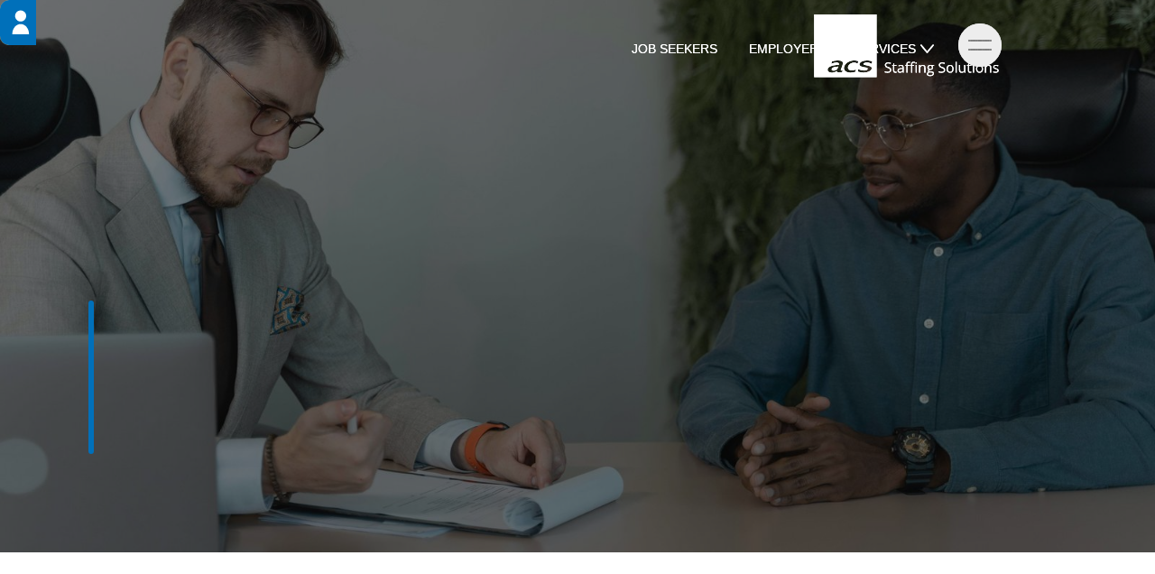

--- FILE ---
content_type: text/html
request_url: https://www.acsstaffingsolutions.co.uk/blog-posts/examples-of-interpersonal-skills-interview-questions
body_size: 14137
content:
<!DOCTYPE html><!-- Last Published: Fri Jan 16 2026 09:25:38 GMT+0000 (Coordinated Universal Time) --><html data-wf-domain="www.acsstaffingsolutions.co.uk" data-wf-page="625420da8c93a2cc96b4ce3d" data-wf-site="625420d98c93a285edb4ce27" lang="en" data-wf-collection="625420da8c93a2552eb4ce55" data-wf-item-slug="examples-of-interpersonal-skills-interview-questions"><head><meta charset="utf-8"/><title>Interpersonal Skills Interview Questions to Ask Candidates</title><meta content="Are you hiring for your company? Here are some important interpersonal skills interview questions to ask candidates to help you find the right individual." name="description"/><meta content="Interpersonal Skills Interview Questions to Ask Candidates" property="og:title"/><meta content="Are you hiring for your company? Here are some important interpersonal skills interview questions to ask candidates to help you find the right individual." property="og:description"/><meta content="https://cdn.prod.website-files.com/625420da8c93a200e0b4ce54/65f95a9c3dd02b3ebdd5729d_interpersonal%20skills%20interview%20questions.jpg" property="og:image"/><meta content="Interpersonal Skills Interview Questions to Ask Candidates" property="twitter:title"/><meta content="Are you hiring for your company? Here are some important interpersonal skills interview questions to ask candidates to help you find the right individual." property="twitter:description"/><meta content="https://cdn.prod.website-files.com/625420da8c93a200e0b4ce54/65f95a9c3dd02b3ebdd5729d_interpersonal%20skills%20interview%20questions.jpg" property="twitter:image"/><meta property="og:type" content="website"/><meta content="summary_large_image" name="twitter:card"/><meta content="width=device-width, initial-scale=1" name="viewport"/><meta content="K-tJvF3jxt8wRe6-Lv61nOIjI1ET9pVOFGM983onItA" name="google-site-verification"/><link href="https://cdn.prod.website-files.com/625420d98c93a285edb4ce27/css/acs-recruitment.webflow.shared.27f345dba.min.css" rel="stylesheet" type="text/css" integrity="sha384-J/NF26G/OyV7qc1T1eSxutO0j4VoqCRMfbMG0/GcjWGo178GKlAAd1r9lMlNRO49" crossorigin="anonymous"/><link href="https://fonts.googleapis.com" rel="preconnect"/><link href="https://fonts.gstatic.com" rel="preconnect" crossorigin="anonymous"/><script src="https://ajax.googleapis.com/ajax/libs/webfont/1.6.26/webfont.js" type="text/javascript"></script><script type="text/javascript">WebFont.load({  google: {    families: ["Montserrat:100,100italic,200,200italic,300,300italic,400,400italic,500,500italic,600,600italic,700,700italic,800,800italic,900,900italic","Open Sans:300,300italic,400,400italic,600,600italic,700,700italic,800,800italic"]  }});</script><script type="text/javascript">!function(o,c){var n=c.documentElement,t=" w-mod-";n.className+=t+"js",("ontouchstart"in o||o.DocumentTouch&&c instanceof DocumentTouch)&&(n.className+=t+"touch")}(window,document);</script><link href="https://cdn.prod.website-files.com/625420d98c93a285edb4ce27/62710c9e6978bcb7450be3b4_acs%20favicon.jpg" rel="shortcut icon" type="image/x-icon"/><link href="https://cdn.prod.website-files.com/625420d98c93a285edb4ce27/62710ca3195be322f48299eb_acs-webclip.jpg" rel="apple-touch-icon"/><link href="https://www.acsstaffingsolutions.co.uk/blog-posts/examples-of-interpersonal-skills-interview-questions" rel="canonical"/><script async="" src="https://www.googletagmanager.com/gtag/js?id=G-EBDDT0DLPL"></script><script type="text/javascript">window.dataLayer = window.dataLayer || [];function gtag(){dataLayer.push(arguments);}gtag('set', 'developer_id.dZGVlNj', true);gtag('js', new Date());gtag('config', 'G-EBDDT0DLPL', {'optimize_id': 'GTM-TBRF2J7'});</script><script src="https://www.google.com/recaptcha/api.js" type="text/javascript"></script><script type="text/javascript">!function(f,b,e,v,n,t,s){if(f.fbq)return;n=f.fbq=function(){n.callMethod?n.callMethod.apply(n,arguments):n.queue.push(arguments)};if(!f._fbq)f._fbq=n;n.push=n;n.loaded=!0;n.version='2.0';n.agent='plwebflow';n.queue=[];t=b.createElement(e);t.async=!0;t.src=v;s=b.getElementsByTagName(e)[0];s.parentNode.insertBefore(t,s)}(window,document,'script','https://connect.facebook.net/en_US/fbevents.js');fbq('init', '736758821186331');fbq('track', 'PageView');</script><script type="text/javascript">
_linkedin_partner_id = "4759754";
window._linkedin_data_partner_ids = window._linkedin_data_partner_ids || [];
window._linkedin_data_partner_ids.push(_linkedin_partner_id);
</script><script type="text/javascript">
(function(l) {
if (!l){window.lintrk = function(a,b){window.lintrk.q.push([a,b])};
window.lintrk.q=[]}
var s = document.getElementsByTagName("script")[0];
var b = document.createElement("script");
b.type = "text/javascript";b.async = true;
b.src = "https://snap.licdn.com/li.lms-analytics/insight.min.js";
s.parentNode.insertBefore(b, s);})(window.lintrk);
</script>
<noscript>
<img height="1" width="1" style="display:none;" alt="" src="https://px.ads.linkedin.com/collect/?pid=4759754&fmt=gif" />
</noscript>

<!-- Google tag (gtag.js) -->
<script async src="https://www.googletagmanager.com/gtag/js?id=UA-48783766-13"></script>
<script>
  window.dataLayer = window.dataLayer || [];
  function gtag(){dataLayer.push(arguments);}
  gtag('js', new Date());

  gtag('config', 'UA-48783766-13');
</script>

<script>window._nQc="89682388";</script> 
<script async src="https://serve.albacross.com/track.js"></script>


<!-- Start of HubSpot Embed Code --> 
<script type="text/javascript" id="hs-script-loader" async defer src="//js-eu1.hs-scripts.com/143209813.js"></script> 
<!-- End of HubSpot Embed Code --> <script src="https://cdn.prod.website-files.com/625420d98c93a285edb4ce27%2F652d31f3dc22d7b4ee708e44%2F682b5c483ee2dd39cb07bf8a%2Fclarity_script-0.9.8.js" type="text/javascript"></script></head><body><div data-w-id="fb74c109-df1c-6fdb-6fdf-68c7cf2aa06a" data-animation="default" data-collapse="small" data-duration="400" data-easing="ease" data-easing2="ease" role="banner" class="new-navbar w-nav"><div class="new-nav-container w-container"><a href="/old-home-2" class="_2025-nav-logo w-nav-brand"><img src="https://cdn.prod.website-files.com/625420d98c93a285edb4ce27/644949a39018e66d452a528a_ACS_STAFFING_SOLUTIONS_white.svg" loading="lazy" data-w-id="fb74c109-df1c-6fdb-6fdf-68c7cf2aa06d" height="75" alt=""/></a><nav role="navigation" class="new-nav-menu w-nav-menu"><a href="https://acsrecruitment.vincere.io/careers/?unit=mile&amp;radius=30&amp;schedule=daily&amp;page=1&amp;search=1" class="new-nav-link w-nav-link">Job seekers</a><a href="/employers" class="new-nav-link w-nav-link">Employers</a><a data-w-id="fb74c109-df1c-6fdb-6fdf-68c7cf2aa073" href="#" class="dropdown-link-block w-inline-block"><div class="dropdown-nav-link">services</div><img src="https://cdn.prod.website-files.com/625420d98c93a285edb4ce27/644fad77548c991145c43f21_down-arrow-white.svg" loading="lazy" width="15" alt="" class="white-down-arrow"/></a></nav><a data-menu="open" data-w-id="503a7ff8-0bd7-7788-a7a6-047e7bdda232" href="#" class="menu-button-2025 menu-small w-inline-block"><div data-is-ix2-target="1" class="menu-icon-2025" data-w-id="503a7ff8-0bd7-7788-a7a6-047e7bdda233" data-animation-type="lottie" data-src="https://cdn.prod.website-files.com/684c4fae6e0385d3bedfe274/684c4fae6e0385d3bedfe33b_94809-simple-two-bar-menu.json" data-loop="0" data-direction="1" data-autoplay="0" data-renderer="svg" data-default-duration="0.6666666666666666" data-duration="0" data-ix2-initial-state="0"></div></a><div class="menu-button w-nav-button"><div class="hamburger-menu w-icon-nav-menu"></div></div></div><div class="new-dropdown-list"><div class="w-row"><div class="dropdown-col w-col w-col-3"><a href="/services/industrial" class="new-dropdown-link-block industrial w-inline-block"><img src="https://cdn.prod.website-files.com/625420d98c93a285edb4ce27/6463d563df05ea2bee2d0ca8_Industrial%20White.svg" loading="lazy" alt="Our Services" class="services-dropdown-logo"/></a></div><div class="dropdown-col w-col w-col-3"><a href="/services/managed" class="new-dropdown-link-block managed w-inline-block"><img src="https://cdn.prod.website-files.com/625420d98c93a285edb4ce27/6463d563d4055c335f3cc772_Managed%20Services%20White.svg" loading="lazy" alt="" class="services-dropdown-logo"/></a></div><div class="dropdown-col w-col w-col-3"><a href="/services/professional" class="new-dropdown-link-block professional w-inline-block"><img src="https://cdn.prod.website-files.com/625420d98c93a285edb4ce27/6463d56337d0f2be8f79ac09_Professional%20Services%20-%20White.svg" loading="lazy" alt="" class="services-dropdown-logo"/></a></div><div class="dropdown-col w-col w-col-3"><a href="/services/smart-sourcing" class="new-dropdown-link-block staffing-solutions w-inline-block"><img src="https://cdn.prod.website-files.com/625420d98c93a285edb4ce27/686289b8b16f63da4d1612df_ACS%20Smart%20Sourcing%20White.svg" loading="lazy" alt="" class="services-dropdown-logo"/></a></div></div></div><div class="menu_component"><div id="w-node-db2c94dc-bbb9-3e97-f852-7664ed50741d-ed50741c" class="menu-bg-blur"></div><div id="w-node-db2c94dc-bbb9-3e97-f852-7664ed50741e-ed50741c" class="menu-wrapper"><div class="menu-item menu-item-small menu-social"><div class="menu-nav-heading">social</div><a href="https://www.linkedin.com/company/acs-staffing-solutions/posts/?feedView=all" target="_blank" class="menu-social-link link-underline-off-black w-inline-block"><div>LinkedIn</div><div class="link-underline"></div></a><a href="https://www.facebook.com/groups/589265029609198/" target="_blank" class="menu-social-link link-underline-off-black w-inline-block"><div>Facebook</div><div class="link-underline"></div></a><a href="https://www.instagram.com/acs_staffing_solutions/" target="_blank" class="menu-social-link link-underline-off-black w-inline-block"><div>Instagram</div><div class="link-underline"></div></a><a href="https://x.com/acs_staffings" target="_blank" class="menu-social-link link-underline-off-black w-inline-block"><div>Twitter/ X</div><div class="link-underline"></div></a></div><div class="menu-item"><div class="menu-nav-heading">Menu</div><a href="https://acsrecruitment.vincere.io/careers/?unit=mile&amp;radius=30&amp;schedule=daily&amp;page=1&amp;search=1" class="menu-nav-link link-underline-off w-inline-block"><div>Job Seekers</div><div class="link-underline"></div></a><a href="/employers" class="menu-nav-link link-underline-off w-inline-block"><div>Employers</div><div class="link-underline"></div></a><div class="menu-item inner"><div class="menu-nav-heading">Services</div><a href="/services/industrial" class="u-hflex-left-top gap-1 link-underline-off w-inline-block"><div class="menu-line"></div><div class="menu-nav-link link-underline-off"><div>Industrial</div><div class="link-underline"></div></div></a><a href="/services/managed" class="u-hflex-left-top gap-1 link-underline-off w-inline-block"><div class="menu-line background-colour-purple"></div><div class="menu-nav-link link-underline-off"><div>Managed</div><div class="link-underline"></div></div></a><a href="/services/professional" class="u-hflex-left-top gap-1 link-underline-off w-inline-block"><div class="menu-line background-colour-green"></div><div class="menu-nav-link link-underline-off"><div>Professional</div><div class="link-underline"></div></div></a><a href="/services/smart-sourcing" class="u-hflex-left-top gap-1 link-underline-off w-inline-block"><div class="menu-line background-colour-dark-navy"></div><div class="menu-nav-link link-underline-off"><div>Smart Sourcing</div><div class="link-underline"></div></div></a></div><div class="menu-item inner"><div class="menu-nav-heading">More</div><a href="/about" class="menu-nav-link-small w-inline-block"><div>About</div><div class="link-underline"></div></a><a href="/press-room" class="menu-nav-link-small w-inline-block"><div>Press Room</div><div class="link-underline"></div></a><a href="/resources" class="menu-nav-link-small w-inline-block"><div>Resources</div><div class="link-underline"></div></a></div><div class="menu-item inner"><div class="menu-nav-heading">Contact</div><a href="/contact" class="menu-nav-link link-underline-off w-inline-block"><div>Contact</div><div class="link-underline"></div></a></div></div></div></div></div><div class="side-nav-button contact"><a data-w-id="206ec955-9910-ac91-f7c3-27572ddacd3c" href="#" class="login-side-button contact w-inline-block"><img src="https://cdn.prod.website-files.com/625420d98c93a285edb4ce27/644a9ed33f5d723beb7dcf72_phone.svg" loading="lazy" height="30" width="30" alt=""/></a></div><div data-w-id="d69bf7c5-ceaa-3668-a654-f724c0c99d72" class="side-nav-button"><a href="#" class="login-side-button w-inline-block"><img src="https://cdn.prod.website-files.com/625420d98c93a285edb4ce27/644a95a9c39efb08f203b32c_person%20icon.svg" loading="lazy" height="30" width="30" alt=""/></a></div><div class="press-room-article-header"></div><div class="hero-type-2 press-room-article"><div class="hero-type-2-image-container"><img src="https://cdn.prod.website-files.com/625420da8c93a200e0b4ce54/65f95a9c3dd02b3ebdd5729d_interpersonal%20skills%20interview%20questions.jpg" loading="lazy" alt="interview questions for interpersonal questions" sizes="100vw" srcset="https://cdn.prod.website-files.com/625420da8c93a200e0b4ce54/65f95a9c3dd02b3ebdd5729d_interpersonal%20skills%20interview%20questions-p-500.jpg 500w, https://cdn.prod.website-files.com/625420da8c93a200e0b4ce54/65f95a9c3dd02b3ebdd5729d_interpersonal%20skills%20interview%20questions-p-800.jpg 800w, https://cdn.prod.website-files.com/625420da8c93a200e0b4ce54/65f95a9c3dd02b3ebdd5729d_interpersonal%20skills%20interview%20questions-p-1080.jpg 1080w, https://cdn.prod.website-files.com/625420da8c93a200e0b4ce54/65f95a9c3dd02b3ebdd5729d_interpersonal%20skills%20interview%20questions-p-1600.jpg 1600w, https://cdn.prod.website-files.com/625420da8c93a200e0b4ce54/65f95a9c3dd02b3ebdd5729d_interpersonal%20skills%20interview%20questions-p-2000.jpg 2000w, https://cdn.prod.website-files.com/625420da8c93a200e0b4ce54/65f95a9c3dd02b3ebdd5729d_interpersonal%20skills%20interview%20questions-p-2600.jpg 2600w, https://cdn.prod.website-files.com/625420da8c93a200e0b4ce54/65f95a9c3dd02b3ebdd5729d_interpersonal%20skills%20interview%20questions-p-3200.jpg 3200w, https://cdn.prod.website-files.com/625420da8c93a200e0b4ce54/65f95a9c3dd02b3ebdd5729d_interpersonal%20skills%20interview%20questions.jpg 6000w" class="image lower-opac press-room"/></div><div class="div-overlay"><div data-w-id="fb74c109-df1c-6fdb-6fdf-68c7cf2aa06a" data-animation="default" data-collapse="small" data-duration="400" data-easing="ease" data-easing2="ease" role="banner" class="new-navbar w-nav"><div class="new-nav-container w-container"><a href="/old-home-2" class="_2025-nav-logo w-nav-brand"><img src="https://cdn.prod.website-files.com/625420d98c93a285edb4ce27/644949a39018e66d452a528a_ACS_STAFFING_SOLUTIONS_white.svg" loading="lazy" data-w-id="fb74c109-df1c-6fdb-6fdf-68c7cf2aa06d" height="75" alt=""/></a><nav role="navigation" class="new-nav-menu w-nav-menu"><a href="https://acsrecruitment.vincere.io/careers/?unit=mile&amp;radius=30&amp;schedule=daily&amp;page=1&amp;search=1" class="new-nav-link w-nav-link">Job seekers</a><a href="/employers" class="new-nav-link w-nav-link">Employers</a><a data-w-id="fb74c109-df1c-6fdb-6fdf-68c7cf2aa073" href="#" class="dropdown-link-block w-inline-block"><div class="dropdown-nav-link">services</div><img src="https://cdn.prod.website-files.com/625420d98c93a285edb4ce27/644fad77548c991145c43f21_down-arrow-white.svg" loading="lazy" width="15" alt="" class="white-down-arrow"/></a></nav><a data-menu="open" data-w-id="503a7ff8-0bd7-7788-a7a6-047e7bdda232" href="#" class="menu-button-2025 menu-small w-inline-block"><div data-is-ix2-target="1" class="menu-icon-2025" data-w-id="503a7ff8-0bd7-7788-a7a6-047e7bdda233" data-animation-type="lottie" data-src="https://cdn.prod.website-files.com/684c4fae6e0385d3bedfe274/684c4fae6e0385d3bedfe33b_94809-simple-two-bar-menu.json" data-loop="0" data-direction="1" data-autoplay="0" data-renderer="svg" data-default-duration="0.6666666666666666" data-duration="0" data-ix2-initial-state="0"></div></a><div class="menu-button w-nav-button"><div class="hamburger-menu w-icon-nav-menu"></div></div></div><div class="new-dropdown-list"><div class="w-row"><div class="dropdown-col w-col w-col-3"><a href="/services/industrial" class="new-dropdown-link-block industrial w-inline-block"><img src="https://cdn.prod.website-files.com/625420d98c93a285edb4ce27/6463d563df05ea2bee2d0ca8_Industrial%20White.svg" loading="lazy" alt="Our Services" class="services-dropdown-logo"/></a></div><div class="dropdown-col w-col w-col-3"><a href="/services/managed" class="new-dropdown-link-block managed w-inline-block"><img src="https://cdn.prod.website-files.com/625420d98c93a285edb4ce27/6463d563d4055c335f3cc772_Managed%20Services%20White.svg" loading="lazy" alt="" class="services-dropdown-logo"/></a></div><div class="dropdown-col w-col w-col-3"><a href="/services/professional" class="new-dropdown-link-block professional w-inline-block"><img src="https://cdn.prod.website-files.com/625420d98c93a285edb4ce27/6463d56337d0f2be8f79ac09_Professional%20Services%20-%20White.svg" loading="lazy" alt="" class="services-dropdown-logo"/></a></div><div class="dropdown-col w-col w-col-3"><a href="/services/smart-sourcing" class="new-dropdown-link-block staffing-solutions w-inline-block"><img src="https://cdn.prod.website-files.com/625420d98c93a285edb4ce27/686289b8b16f63da4d1612df_ACS%20Smart%20Sourcing%20White.svg" loading="lazy" alt="" class="services-dropdown-logo"/></a></div></div></div><div class="menu_component"><div id="w-node-db2c94dc-bbb9-3e97-f852-7664ed50741d-ed50741c" class="menu-bg-blur"></div><div id="w-node-db2c94dc-bbb9-3e97-f852-7664ed50741e-ed50741c" class="menu-wrapper"><div class="menu-item menu-item-small menu-social"><div class="menu-nav-heading">social</div><a href="https://www.linkedin.com/company/acs-staffing-solutions/posts/?feedView=all" target="_blank" class="menu-social-link link-underline-off-black w-inline-block"><div>LinkedIn</div><div class="link-underline"></div></a><a href="https://www.facebook.com/groups/589265029609198/" target="_blank" class="menu-social-link link-underline-off-black w-inline-block"><div>Facebook</div><div class="link-underline"></div></a><a href="https://www.instagram.com/acs_staffing_solutions/" target="_blank" class="menu-social-link link-underline-off-black w-inline-block"><div>Instagram</div><div class="link-underline"></div></a><a href="https://x.com/acs_staffings" target="_blank" class="menu-social-link link-underline-off-black w-inline-block"><div>Twitter/ X</div><div class="link-underline"></div></a></div><div class="menu-item"><div class="menu-nav-heading">Menu</div><a href="https://acsrecruitment.vincere.io/careers/?unit=mile&amp;radius=30&amp;schedule=daily&amp;page=1&amp;search=1" class="menu-nav-link link-underline-off w-inline-block"><div>Job Seekers</div><div class="link-underline"></div></a><a href="/employers" class="menu-nav-link link-underline-off w-inline-block"><div>Employers</div><div class="link-underline"></div></a><div class="menu-item inner"><div class="menu-nav-heading">Services</div><a href="/services/industrial" class="u-hflex-left-top gap-1 link-underline-off w-inline-block"><div class="menu-line"></div><div class="menu-nav-link link-underline-off"><div>Industrial</div><div class="link-underline"></div></div></a><a href="/services/managed" class="u-hflex-left-top gap-1 link-underline-off w-inline-block"><div class="menu-line background-colour-purple"></div><div class="menu-nav-link link-underline-off"><div>Managed</div><div class="link-underline"></div></div></a><a href="/services/professional" class="u-hflex-left-top gap-1 link-underline-off w-inline-block"><div class="menu-line background-colour-green"></div><div class="menu-nav-link link-underline-off"><div>Professional</div><div class="link-underline"></div></div></a><a href="/services/smart-sourcing" class="u-hflex-left-top gap-1 link-underline-off w-inline-block"><div class="menu-line background-colour-dark-navy"></div><div class="menu-nav-link link-underline-off"><div>Smart Sourcing</div><div class="link-underline"></div></div></a></div><div class="menu-item inner"><div class="menu-nav-heading">More</div><a href="/about" class="menu-nav-link-small w-inline-block"><div>About</div><div class="link-underline"></div></a><a href="/press-room" class="menu-nav-link-small w-inline-block"><div>Press Room</div><div class="link-underline"></div></a><a href="/resources" class="menu-nav-link-small w-inline-block"><div>Resources</div><div class="link-underline"></div></a></div><div class="menu-item inner"><div class="menu-nav-heading">Contact</div><a href="/contact" class="menu-nav-link link-underline-off w-inline-block"><div>Contact</div><div class="link-underline"></div></a></div></div></div></div></div></div><div class="wide-container"><div class="main-title-container type-1"><div style="opacity:0;-webkit-transform:translate3d(3vw, 0, 0) scale3d(1, 1, 1) rotateX(0) rotateY(0) rotateZ(0) skew(0, 0);-moz-transform:translate3d(3vw, 0, 0) scale3d(1, 1, 1) rotateX(0) rotateY(0) rotateZ(0) skew(0, 0);-ms-transform:translate3d(3vw, 0, 0) scale3d(1, 1, 1) rotateX(0) rotateY(0) rotateZ(0) skew(0, 0);transform:translate3d(3vw, 0, 0) scale3d(1, 1, 1) rotateX(0) rotateY(0) rotateZ(0) skew(0, 0)" class="above-title-text">Soft skills are just as important as technical skills</div><div class="title-container"><div class="border new-home location"></div><div style="-webkit-transform:translate3d(3vw, 0, 0) scale3d(1, 1, 1) rotateX(0) rotateY(0) rotateZ(0) skew(0, 0);-moz-transform:translate3d(3vw, 0, 0) scale3d(1, 1, 1) rotateX(0) rotateY(0) rotateZ(0) skew(0, 0);-ms-transform:translate3d(3vw, 0, 0) scale3d(1, 1, 1) rotateX(0) rotateY(0) rotateZ(0) skew(0, 0);transform:translate3d(3vw, 0, 0) scale3d(1, 1, 1) rotateX(0) rotateY(0) rotateZ(0) skew(0, 0);opacity:0" class="heading-1-wrapper"><h1 class="heading-1">Examples of Interpersonal Skills Interview Questions </h1></div></div></div></div></div><div class="section"><div class="wide-container blog"><div class="heading-wrapper"><h2 class="heading-2 blog">Interpersonal skills are vital for creating a positive work environment</h2><div class="border new-home location"></div></div></div><div class="narrow-container"><div class="blog-rich-text w-richtext"><p>Qualifications, experience and ability are all vital in a potential employee – but there’s more to it than simply finding out whether a person will be able to deliver on the tasks you require of them.</p><p>‍</p><p> </p><p> </p><p>Interpersonal skills, or soft skills, cannot be overlooked – they’re a key indicator of how someone will fit in with your team, how they will interact with other people, be instrumental in solving problems’ and how they will effectively communicate with managers and/or those they manage in the way you need them to. </p><p>‍</p><p> </p><p>Strong interpersonal skills include active listening, emotional intelligence and communication skills. In most jobs, communication between colleagues, departments and managerial levels is necessary. Someone who is ready and willing to not just communicate but to see the bigger picture, <a href="https://www.acsstaffingsolutions.co.uk/blog-posts/5-ways-to-improve-employee-engagement-and-retention">remain engaged</a> and work with others is a true asset. </p><p>‍</p><p> </p><p>So, when you’re looking to recruit, what are interpersonal skills interview questions you should be asking? The important thing is to ask for specific examples – any candidate will tell you that they are great at working with others. That’s not enough, try to find out how, when and in what way your interviewee put their interpersonal skill set to good use. </p><p>‍</p><p> </p><p>Below are some key areas to work on and sample questions for each. But it is important to delve deeper to ensure that you <a href="https://www.acsstaffingsolutions.co.uk/blog-posts/finding-the-right-people-and-keeping-them">find the right people</a> for your organisation, so there is also some advice on how to guide the discussion from the first question to find out more.</p></div><div class="blog-rich-text w-richtext"><h2>Teamwork and Collaboration </h2><p>‍</p><h3>Question – Give an example of a successful team project you’ve been involved in and how you contributed to the team’s success.</h3><p>Here, you should be looking for the candidate to explain their role in the project and what they did to help make it a success. Ask for examples of how they approach working with colleagues who have different approaches to projects or who work in different areas of the business.</p><p>‍</p><p> </p><p> </p><h2>Communication </h2><p>‍</p><h3>Question – When you have had to communicate complex information to a team or to those outside your field of expertise, what approach do you take? </h3><p>Ask about how they ensured what they were communicating was clear and easy to understand. What approach would they take if someone didn’t understand at first? How would they deal with those who didn’t agree with the information you were giving them. How did they handle the issues that arose from disagreements? How would they make sure everyone’s opinions are heard and taken into account? </p><p>‍</p><p> </p><h2>Leadership </h2><p>‍</p><h3>Question – When you have taken leadership of a project or team, what was your approach? </h3><p>Find out about how they see themselves as a leader and how they would motivate a team. Ask how they would address any challenges that suddenly presented themselves, or if a member of the team was not being cooperative or didn’t seem fully invested in a successful outcome. </p><p> </p><p>‍</p><h2>Time Management </h2><p>‍</p><h3>Question – What, if any, time management methods do you use and how do you organise a project so that everyone knows deadlines and meets them? </h3><p>This is a good opportunity to find out about how organised the candidate is – have they used project management or time management software, like <a href="https://monday.com/ap/project-management/?cq_src=google_ads&amp;cq_cmp=16874163302&amp;cq_term=project%20management%20program&amp;cq_plac=&amp;cq_net=g&amp;cq_plt=gp&amp;utm_medium=cpc&amp;utm_source=adwordssearch&amp;utm_campaign=gb-en-prm-workos-project-project_management_lt-h-search-desktop-core-aw&amp;utm_keyword=project%20management%20program&amp;utm_match_type=p&amp;cluster=generic&amp;subcluster=project_management_program&amp;ati=&amp;utm_adgroup=project%20management%20program&amp;utm_banner=592500763879&amp;gad_source=1&amp;gclid=CjwKCAiA8YyuBhBSEiwA5R3-E6pRgMDHWgNBZ8gridwrhU32_Ch62RiNvhEgTAGylV1HgD6DcfsydxoCiPoQAvD_BwE" target="_blank">Monday.com</a>, to ensure a project is delivered on time. If they are part of a team, what approaches do they use for managing their own time so that they deliver when they need to? Ask how flexible they have been in the past when issues occur, and things need to be reorganised. </p><p>‍</p><p> </p><h2>Problem Solving </h2><p>‍</p><h3>Question – Provide an example of a challenging problem you’ve had to face at work and how you approached it. </h3><p>This could be something that involves leading a team or working with others to solve an issue. When have they identified a problem and set about preventing it becoming an issue? Was that solution collaborative? Have they worked on problems that are not directly their responsibility, but where working together helped the project as a whole? </p><p>‍</p><p> </p><h2>Enthusiasm and Motivation </h2><p>‍</p><h3>Question – What motivates you in your job and how do you stay positive during challenging times? </h3><p>On a positive note, this is a chance to ask for an example of a project the candidate was passionate about and how the enthusiasm they brought to it helped make it a success. Similarly, not all experiences are positive, so maybe ask about a situation where a difficult team member became an issue and how the candidate handled the situation and resolved any conflict or lack of motivation. </p><p> </p><p>‍</p><h2>Self-Awareness </h2><p>‍</p><h3>Question – What feedback have you received in the past from employers, colleagues or clients about the way you work? </h3><p>Encourage the interviewee to give examples of areas they have struggled with and to explain how they learned from them and implemented changes. Make it clear that admitting to mistakes in the past is not necessarily a bad thing, as long as they can demonstrate that they learned from the outcomes and took constructive criticism on board to improve.</p></div><div class="blog-rich-text w-richtext"><p>Soft skills are vital for creating a positive work environment, one where communication is key, and team collaboration delivers the best outcomes. Employees with both technical skills and good interpersonal skills are far more likely to achieve success in their roles.</p><p>‍</p><p> </p><p> </p><p>This is a very detailed guide, and an interviewer will need to pick and choose areas to focus on, depending on the role and the candidate. For more guidance on interview questions for interpersonal skills during the recruitment process, speak to the <a href="http://www.acsstaffingsolutions.co.uk/about">team at ACS Staffing Solutions</a> on 01604 704058 or <a href="https://www.acsstaffingsolutions.co.uk/contact">contact us</a> online.</p></div></div><div class="stroke"></div><div class="author-div"><img src="https://cdn.prod.website-files.com/625420da8c93a200e0b4ce54/628cda08b15ca83e71f2c140_1642104002402.jpg" loading="lazy" alt="" class="author-avatar _2"/><div class="author-name post">Chris Wright</div><div class="blog-date">March 19, 2024</div><a href="/author/chris-wright" class="author-read-more">View profile</a></div></div><div class="section last-section"><div class="wide-container"><div class="heading-wrapper"><h2 class="heading-2">Other press room posts</h2><div class="border new-home location"></div></div><div class="homepage-newest-blog-post-list w-dyn-list"><div role="list" class="w-dyn-items"><div role="listitem" class="collection-item w-dyn-item"><a data-w-id="c6d4a01a-74b0-79a5-58fe-60ac022c9dc6" href="/blog-posts/not-for-profit-hiring-strategies-for-2026" class="homepage-newest-blog-image-wrapper w-inline-block"><img alt="Not-for-Profit Hiring Strategies for 2026" loading="lazy" style="-webkit-transform:translate3d(0, 0, 0) scale3d(1.1, 1.1, 1) rotateX(0) rotateY(0) rotateZ(0) skew(0, 0);-moz-transform:translate3d(0, 0, 0) scale3d(1.1, 1.1, 1) rotateX(0) rotateY(0) rotateZ(0) skew(0, 0);-ms-transform:translate3d(0, 0, 0) scale3d(1.1, 1.1, 1) rotateX(0) rotateY(0) rotateZ(0) skew(0, 0);transform:translate3d(0, 0, 0) scale3d(1.1, 1.1, 1) rotateX(0) rotateY(0) rotateZ(0) skew(0, 0);opacity:0" src="https://cdn.prod.website-files.com/625420da8c93a200e0b4ce54/696a5e5d1d148ff3687f8757_LinkedIn%20Newsletter%20(1).png" class="image"/><div style="-webkit-transform:translate3d(0px, 0, 0) scale3d(0, 1, 1) rotateX(0) rotateY(0) rotateZ(0) skew(0, 0);-moz-transform:translate3d(0px, 0, 0) scale3d(0, 1, 1) rotateX(0) rotateY(0) rotateZ(0) skew(0, 0);-ms-transform:translate3d(0px, 0, 0) scale3d(0, 1, 1) rotateX(0) rotateY(0) rotateZ(0) skew(0, 0);transform:translate3d(0px, 0, 0) scale3d(0, 1, 1) rotateX(0) rotateY(0) rotateZ(0) skew(0, 0);display:block" class="overlay"></div><div style="display:none;opacity:0" class="blog-overlay"><div class="blog-text-wrapper"><p style="-webkit-transform:translate3d(0, 100%, 0) scale3d(1, 1, 1) rotateX(0) rotateY(0) rotateZ(0) skew(0, 0);-moz-transform:translate3d(0, 100%, 0) scale3d(1, 1, 1) rotateX(0) rotateY(0) rotateZ(0) skew(0, 0);-ms-transform:translate3d(0, 100%, 0) scale3d(1, 1, 1) rotateX(0) rotateY(0) rotateZ(0) skew(0, 0);transform:translate3d(0, 100%, 0) scale3d(1, 1, 1) rotateX(0) rotateY(0) rotateZ(0) skew(0, 0)" class="paragraph blog">Click to see this post</p></div></div></a><div class="blog-description-homepage"><div class="blog-category-wrapper"><div class="small-text">Employer</div><img src="https://cdn.prod.website-files.com/625420d98c93a285edb4ce27/625420da8c93a235f6b4ce4a_Blog_dot.svg" loading="lazy" alt="" class="blog-dot"/><div class="small-text lower-opac">16/1/2026</div></div><h3 class="heading-3 semibold newest-homepage-blog">Not-for-Profit Hiring Strategies for 2026</h3><p class="paragraph narrow black newest-blog-post">Explore how not-for-profit organisations can create predictable, sustainable hiring strategies in 2026 while protecting budgets and service delivery.</p><img src="https://cdn.prod.website-files.com/625420da8c93a200e0b4ce54/628cda08b15ca83e71f2c140_1642104002402.jpg" loading="lazy" alt="" class="author-avatar _2"/><a href="/blog-posts/not-for-profit-hiring-strategies-for-2026" class="button-type-1 w-button">Read here</a></div></div></div></div><div class="homepage-other-blogs-list w-dyn-list"><div role="list" class="homepage-other-blogs-grid w-dyn-items"><div role="listitem" class="other-blogs-collection-item w-dyn-item"><a data-w-id="c6d4a01a-74b0-79a5-58fe-60ac022c9dd5" href="/blog-posts/blue-collar-workers-vs-white-collar-workers" class="other-blog-image-wrapper w-inline-block"><img alt="Blue Collar Workers vs White Collar Workers" loading="lazy" style="-webkit-transform:translate3d(0, 0, 0) scale3d(1.1, 1.1, 1) rotateX(0) rotateY(0) rotateZ(0) skew(0, 0);-moz-transform:translate3d(0, 0, 0) scale3d(1.1, 1.1, 1) rotateX(0) rotateY(0) rotateZ(0) skew(0, 0);-ms-transform:translate3d(0, 0, 0) scale3d(1.1, 1.1, 1) rotateX(0) rotateY(0) rotateZ(0) skew(0, 0);transform:translate3d(0, 0, 0) scale3d(1.1, 1.1, 1) rotateX(0) rotateY(0) rotateZ(0) skew(0, 0);opacity:0" src="https://cdn.prod.website-files.com/625420da8c93a200e0b4ce54/696a029042bd098c9e04bd10_Blue-collar-worker-vs-white-collar-worker.jpg" sizes="(max-width: 479px) 92vw, (max-width: 767px) 90vw, (max-width: 991px) 89vw, (max-width: 1279px) 43vw, (max-width: 1439px) 44vw, (max-width: 1919px) 38vw, 39vw" srcset="https://cdn.prod.website-files.com/625420da8c93a200e0b4ce54/696a029042bd098c9e04bd10_Blue-collar-worker-vs-white-collar-worker-p-500.jpg 500w, https://cdn.prod.website-files.com/625420da8c93a200e0b4ce54/696a029042bd098c9e04bd10_Blue-collar-worker-vs-white-collar-worker-p-800.jpg 800w, https://cdn.prod.website-files.com/625420da8c93a200e0b4ce54/696a029042bd098c9e04bd10_Blue-collar-worker-vs-white-collar-worker-p-1080.jpg 1080w, https://cdn.prod.website-files.com/625420da8c93a200e0b4ce54/696a029042bd098c9e04bd10_Blue-collar-worker-vs-white-collar-worker-p-1600.jpg 1600w, https://cdn.prod.website-files.com/625420da8c93a200e0b4ce54/696a029042bd098c9e04bd10_Blue-collar-worker-vs-white-collar-worker-p-2000.jpg 2000w, https://cdn.prod.website-files.com/625420da8c93a200e0b4ce54/696a029042bd098c9e04bd10_Blue-collar-worker-vs-white-collar-worker-p-2600.jpg 2600w, https://cdn.prod.website-files.com/625420da8c93a200e0b4ce54/696a029042bd098c9e04bd10_Blue-collar-worker-vs-white-collar-worker-p-3200.jpg 3200w, https://cdn.prod.website-files.com/625420da8c93a200e0b4ce54/696a029042bd098c9e04bd10_Blue-collar-worker-vs-white-collar-worker.jpg 8688w" class="image"/><div style="-webkit-transform:translate3d(0px, 0, 0) scale3d(0, 1, 1) rotateX(0) rotateY(0) rotateZ(0) skew(0, 0);-moz-transform:translate3d(0px, 0, 0) scale3d(0, 1, 1) rotateX(0) rotateY(0) rotateZ(0) skew(0, 0);-ms-transform:translate3d(0px, 0, 0) scale3d(0, 1, 1) rotateX(0) rotateY(0) rotateZ(0) skew(0, 0);transform:translate3d(0px, 0, 0) scale3d(0, 1, 1) rotateX(0) rotateY(0) rotateZ(0) skew(0, 0);display:block" class="overlay"></div><div style="display:none;opacity:0" class="blog-overlay"><div class="blog-text-wrapper"><p style="-webkit-transform:translate3d(0, 100%, 0) scale3d(1, 1, 1) rotateX(0) rotateY(0) rotateZ(0) skew(0, 0);-moz-transform:translate3d(0, 100%, 0) scale3d(1, 1, 1) rotateX(0) rotateY(0) rotateZ(0) skew(0, 0);-ms-transform:translate3d(0, 100%, 0) scale3d(1, 1, 1) rotateX(0) rotateY(0) rotateZ(0) skew(0, 0);transform:translate3d(0, 100%, 0) scale3d(1, 1, 1) rotateX(0) rotateY(0) rotateZ(0) skew(0, 0)" class="paragraph blog">Click to see this post</p></div></div></a><div class="blog-description-homepage other-blog"><div class="blog-category-wrapper other-blog"><div class="small-text">Candidates</div><img src="https://cdn.prod.website-files.com/625420d98c93a285edb4ce27/625420da8c93a235f6b4ce4a_Blog_dot.svg" loading="lazy" alt="" class="blog-dot"/><div class="small-text lower-opac">16/1/2026</div></div><h3 class="heading-3 semibold other-blog">Blue Collar Workers vs White Collar Workers</h3><p class="paragraph wide">People have used the terms &#x27;blue collar worker&#x27; and &#x27;white collar worker&#x27; for over a hundred years. These terms describe different types of jobs.</p></div><img src="https://cdn.prod.website-files.com/625420da8c93a200e0b4ce54/628cda08b15ca83e71f2c140_1642104002402.jpg" loading="lazy" alt="" class="author-avatar _2"/><a href="/blog-posts/blue-collar-workers-vs-white-collar-workers" class="button-type-1 w-button">Read more</a></div><div role="listitem" class="other-blogs-collection-item w-dyn-item"><a data-w-id="c6d4a01a-74b0-79a5-58fe-60ac022c9dd5" href="/blog-posts/how-to-reduce-recruitment-spend-without-slowing-hiring" class="other-blog-image-wrapper w-inline-block"><img alt="Budget and Hiring" loading="lazy" style="-webkit-transform:translate3d(0, 0, 0) scale3d(1.1, 1.1, 1) rotateX(0) rotateY(0) rotateZ(0) skew(0, 0);-moz-transform:translate3d(0, 0, 0) scale3d(1.1, 1.1, 1) rotateX(0) rotateY(0) rotateZ(0) skew(0, 0);-ms-transform:translate3d(0, 0, 0) scale3d(1.1, 1.1, 1) rotateX(0) rotateY(0) rotateZ(0) skew(0, 0);transform:translate3d(0, 0, 0) scale3d(1.1, 1.1, 1) rotateX(0) rotateY(0) rotateZ(0) skew(0, 0);opacity:0" src="https://cdn.prod.website-files.com/625420da8c93a200e0b4ce54/69666a476c35223c4120d71a_LinkedIn%20Newsletter%20(1).png" sizes="(max-width: 479px) 92vw, (max-width: 767px) 90vw, (max-width: 991px) 89vw, (max-width: 1279px) 43vw, (max-width: 1439px) 44vw, (max-width: 1919px) 38vw, 39vw" srcset="https://cdn.prod.website-files.com/625420da8c93a200e0b4ce54/69666a476c35223c4120d71a_LinkedIn%20Newsletter%20(1)-p-500.png 500w, https://cdn.prod.website-files.com/625420da8c93a200e0b4ce54/69666a476c35223c4120d71a_LinkedIn%20Newsletter%20(1)-p-800.png 800w, https://cdn.prod.website-files.com/625420da8c93a200e0b4ce54/69666a476c35223c4120d71a_LinkedIn%20Newsletter%20(1)-p-1080.png 1080w, https://cdn.prod.website-files.com/625420da8c93a200e0b4ce54/69666a476c35223c4120d71a_LinkedIn%20Newsletter%20(1)-p-1600.png 1600w, https://cdn.prod.website-files.com/625420da8c93a200e0b4ce54/69666a476c35223c4120d71a_LinkedIn%20Newsletter%20(1).png 1920w" class="image"/><div style="-webkit-transform:translate3d(0px, 0, 0) scale3d(0, 1, 1) rotateX(0) rotateY(0) rotateZ(0) skew(0, 0);-moz-transform:translate3d(0px, 0, 0) scale3d(0, 1, 1) rotateX(0) rotateY(0) rotateZ(0) skew(0, 0);-ms-transform:translate3d(0px, 0, 0) scale3d(0, 1, 1) rotateX(0) rotateY(0) rotateZ(0) skew(0, 0);transform:translate3d(0px, 0, 0) scale3d(0, 1, 1) rotateX(0) rotateY(0) rotateZ(0) skew(0, 0);display:block" class="overlay"></div><div style="display:none;opacity:0" class="blog-overlay"><div class="blog-text-wrapper"><p style="-webkit-transform:translate3d(0, 100%, 0) scale3d(1, 1, 1) rotateX(0) rotateY(0) rotateZ(0) skew(0, 0);-moz-transform:translate3d(0, 100%, 0) scale3d(1, 1, 1) rotateX(0) rotateY(0) rotateZ(0) skew(0, 0);-ms-transform:translate3d(0, 100%, 0) scale3d(1, 1, 1) rotateX(0) rotateY(0) rotateZ(0) skew(0, 0);transform:translate3d(0, 100%, 0) scale3d(1, 1, 1) rotateX(0) rotateY(0) rotateZ(0) skew(0, 0)" class="paragraph blog">Click to see this post</p></div></div></a><div class="blog-description-homepage other-blog"><div class="blog-category-wrapper other-blog"><div class="small-text">Employers</div><img src="https://cdn.prod.website-files.com/625420d98c93a285edb4ce27/625420da8c93a235f6b4ce4a_Blog_dot.svg" loading="lazy" alt="" class="blog-dot"/><div class="small-text lower-opac">19/1/2026</div></div><h3 class="heading-3 semibold other-blog">How To Reduce Recruitment Spend Without Slowing Hiring</h3><p class="paragraph wide">Discover how top organisations use smart, scalable hiring models to lower recruitment expenses, increase hiring speed, and reclaim control.</p></div><img src="https://cdn.prod.website-files.com/625420da8c93a200e0b4ce54/628cda08b15ca83e71f2c140_1642104002402.jpg" loading="lazy" alt="" class="author-avatar _2"/><a href="/blog-posts/how-to-reduce-recruitment-spend-without-slowing-hiring" class="button-type-1 w-button">Read more</a></div></div></div><a data-w-id="bb379406-f6f3-af48-cdc5-47ec482b3c04" href="/press-room" class="button-type-2 w-inline-block"><div class="wrapper horizontal"><div class="button-type-2-text">See all posts</div><div class="button-circle-wrapper"><img src="https://cdn.prod.website-files.com/625420d98c93a285edb4ce27/625420da8c93a21515b4ce44_Button_arrow.svg" loading="lazy" alt="Button arrow" class="button-arrow"/><div class="button-circle"></div></div></div></a></div><img src="https://cdn.prod.website-files.com/625420d98c93a285edb4ce27/625420da8c93a248ffb4ce46_Pattern_big.svg" loading="lazy" alt="" class="homepage-blogs-pattern"/><div class="footer-top"></div></div><footer id="footer" class="footer"><div class="wide-container for-footer"><div class="heading-wrapper"><div class="border new-home location"></div><a data-w-id="cdbc1119-3766-ff1f-423f-4c855e551bcd" href="/contact" class="contact-link-block w-inline-block"><div class="huge-text">Contact us!</div><img src="https://cdn.prod.website-files.com/625420d98c93a285edb4ce27/625420da8c93a25868b4ce50_mouse-pointer.svg" loading="lazy" alt="Mouse pointer icon" class="mouse-pointer-icon"/></a></div><div class="footer-links-container"><div id="w-node-cdbc1119-3766-ff1f-423f-4c855e551bdf-5e551bc9" class="footer-column"><img src="https://cdn.prod.website-files.com/625420d98c93a285edb4ce27/6463d56337d0f2be8f79ac02_Recruitment%20White.svg" loading="lazy" alt="" class="footer-logo"/><p class="footer-paragraph">ACS Staffing Solutions has over 10 years experience in the industry operating on a National scale across the UK.<br/><br/>01604 704058<br/>info@acsstaffingsolutions.co.uk</p></div><div class="u-vflex-left-top gap-2"><div class="footer-column"><p class="paragraph footer-bold">Company</p><a href="/old-home" class="footer-link">Home</a><a href="https://acsrecruitment.vincere.io/careers/?unit=mile&amp;radius=30&amp;schedule=daily&amp;page=1&amp;search=1" class="footer-link">Job Seekers</a><a href="/employers" class="footer-link">Employers</a><a href="/press-room" class="footer-link">Press Room</a><a href="/about" class="footer-link">About</a><a href="/contact" class="footer-link">Contact</a></div><div class="footer-column"><p class="paragraph footer-bold">Services</p><a href="/services/industrial" class="footer-link">Industrial</a><a href="/services/managed" class="footer-link">Managed Services</a><a href="/services/professional" class="footer-link">Professional Services</a><a href="/services/smart-sourcing" class="footer-link">Smart Sourcing</a></div></div><div class="footer-column"><p class="paragraph footer-bold">Utility pages</p><a href="/employees" class="footer-link">ACS Jobs</a><a href="https://www.acsrecruitment.co.uk/contact#faq" class="footer-link">FAQ&#x27;s</a><a href="/resources" class="footer-link">Resources</a><a href="/terms-and-conditions" class="footer-link">Terms and Conditions</a><a href="/privacy-policy" class="footer-link">Privacy Policy</a><a href="/modern-slavery" class="footer-link">Modern Slavery</a><a href="/gender-pay-gap" class="footer-link">Gender Pay Gap</a></div><div class="footer-column"><p class="paragraph footer-bold">Socials</p><div class="wrapper horizontal"><a href="https://www.facebook.com/acsrecruitment" target="_blank" class="social-link-block w-inline-block"><img src="https://cdn.prod.website-files.com/625420d98c93a285edb4ce27/625420da8c93a228bfb4ce52_facebook-square.svg" loading="lazy" alt="Facebook icon" class="social-icon image-2"/></a><a href="https://www.instagram.com/acs_staffing_solutions/" target="_blank" class="social-link-block w-inline-block"><img src="https://cdn.prod.website-files.com/625420d98c93a285edb4ce27/625420da8c93a22c78b4ce53_instagram.svg" loading="lazy" alt="Instagram icon" class="social-icon image-2"/></a><a href="https://twitter.com/acs_staffings" target="_blank" class="social-link-block w-inline-block"><img src="https://cdn.prod.website-files.com/625420d98c93a285edb4ce27/625420da8c93a22b21b4ce51_twitter-square.svg" loading="lazy" alt="Twitter icon" class="social-icon image-2"/></a><a href="https://www.linkedin.com/company/acs-recruitment-solutions/" target="_blank" class="social-link-block w-inline-block"><img src="https://cdn.prod.website-files.com/625420d98c93a285edb4ce27/625420da8c93a26159b4ce5a_linkedin.svg" loading="lazy" alt="Linkedin icon" class="social-icon image-2"/></a><a href="https://www.youtube.com/channel/UC_SlZozzwiDJLpFJ2glFf6g" target="_blank" class="social-link-block w-inline-block"><img src="https://cdn.prod.website-files.com/625420d98c93a285edb4ce27/6272a14842d020af7294677e_youtube.svg" loading="lazy" alt="" class="social-icon image-2"/></a></div><p class="paragraph footer-bold member">Membership</p><div class="wrapper horizontal"><img src="https://cdn.prod.website-files.com/625420d98c93a285edb4ce27/626a92adfcabe565d3ea118d_CorporateMember-light.png" loading="lazy" sizes="239.40625px" srcset="https://cdn.prod.website-files.com/625420d98c93a285edb4ce27/626a92adfcabe565d3ea118d_CorporateMember-light-p-500.png 500w, https://cdn.prod.website-files.com/625420d98c93a285edb4ce27/626a92adfcabe565d3ea118d_CorporateMember-light-p-800.png 800w, https://cdn.prod.website-files.com/625420d98c93a285edb4ce27/626a92adfcabe565d3ea118d_CorporateMember-light-p-1080.png 1080w, https://cdn.prod.website-files.com/625420d98c93a285edb4ce27/626a92adfcabe565d3ea118d_CorporateMember-light.png 2243w" alt=""/></div></div></div><div class="credits-container"></div></div><div class="footer-container w-container"><div class="columns-2 w-row"><div class="footer-col w-col w-col-4"><p class="paragraph narrow footer-credit-row"><span class="text-span-3">acs staffing solutions © 2023. <br/>All rights reserved. <br/>Company Reg number: 09550721<br/>Registered in England &amp; Wales<br/>UK Head Office: 32 Lilliput Road, <br/>Northampton, NN4 7DT</span></p></div><div class="middle-footer-col w-col w-col-4"><div class="footer-logo-div-block"><img src="https://cdn.prod.website-files.com/625420d98c93a285edb4ce27/628caddb111ea4ec49ba716e_armed%20forces%20logo.png" loading="lazy" sizes="(max-width: 479px) 92vw, 220.7890625px" srcset="https://cdn.prod.website-files.com/625420d98c93a285edb4ce27/628caddb111ea4ec49ba716e_armed%20forces%20logo-p-500.png 500w, https://cdn.prod.website-files.com/625420d98c93a285edb4ce27/628caddb111ea4ec49ba716e_armed%20forces%20logo.png 678w" alt="" class="partner-footer-logo afc"/></div></div><div class="footer-col w-col w-col-4"><p class="paragraph narrow footer-credit-row"><span class="text-span-3">Made by </span><a href="https://www.omega3design.co.uk" target="_blank" class="footer-credits-link"><span class="footer-credits-link">Cheltenham Web Design</span></a><span class="text-span-3"> - omega3design and</span> <a href="https://www.supplyin2.co.uk" target="_blank" class="footer-credits-link">SupplyIN2</a></p></div></div></div></footer><div class="modal-login"><div data-w-id="c2ecc78a-1dac-f921-ed74-a1d7895f4a6c" class="close-modal-button"><img src="https://cdn.prod.website-files.com/625420d98c93a285edb4ce27/6254344962fbd78ad7c7478b_delete.svg" alt="Delete"/></div><div class="w-embed w-iframe"><iframe width="100%" height="850px" style="min-height: 800;" src="https://acsrecruitment.vincere.io/careers/candidate/login" frameborder="0" id="oc-jobs"></iframe></div></div><div class="modal-login-client"><div data-w-id="696d4284-7be5-e9fa-6944-e1ad8111ec16" class="close-modal-button"><img src="https://cdn.prod.website-files.com/625420d98c93a285edb4ce27/6254344962fbd78ad7c7478b_delete.svg" alt="Delete"/></div><div class="w-embed w-iframe"><iframe width="100%" height="850px" style="min-height: 800;" src="https://acsrecruitment.vincere.io/careers/client/login" frameborder="0" id="oc-jobs"></iframe></div></div><div class="contact-side-form"><div class="side-form"><div class="contact-side-bar"><div class="side-bar-top"><h5 class="h5-small less-margin">GET IN TOUCH</h5><div class="top-margin _5-pixels"><p class="text-small-gray white">We&#x27;ll answer you in less than 24 hours</p></div><a data-w-id="220a50d5-5492-88b2-77a2-cd6d03067981" href="#" class="close-button-form w-inline-block"><img src="https://cdn.prod.website-files.com/63f6354b2247bd6a59690703/63f6354c2247bdd88a6907b2_Close.png" loading="lazy" width="10" alt="" class="close"/></a></div><div class="contact-box"><div class="book-form w-form"><form data-name="Side Contact Form" name="wf-form-Side-Contact-Form" id="email-form" method="get" class="contact-form" data-wf-page-id="625420da8c93a2cc96b4ce3d" data-wf-element-id="220a50d5-5492-88b2-77a2-cd6d03067985"><input class="contact-field w-input" maxlength="256" name="Name" data-name="Name" placeholder="Your name" type="text" id="field" required=""/><input class="contact-field email w-input" maxlength="256" name="Email" data-name="Email" placeholder="Your email" type="email" id="field" required=""/><textarea placeholder="Type your message..." maxlength="5000" data-name="Message" name="Message" required="" id="field" class="contact-textarea w-input"></textarea><input type="submit" data-wait="Please wait..." class="side-form-submit w-button" value="Send"/></form><div class="success-message-2 w-form-done"><img src="https://cdn.prod.website-files.com/63f6354b2247bd6a59690703/63f6354c2247bd7811690754_formas-y-simbolos.svg" loading="lazy" width="35" alt=""/><div class="top-margin _10-pixels"><div>Thank you! Your submission has been received!</div></div></div><div class="error-message-2 w-form-fail"><div>Oops! Something went wrong while submitting the form.</div></div></div></div><div class="side-more-options less-top-padding"><div class="flex"><div><a href="#" class="w-inline-block"><h6 class="h6-small blue">CALL US</h6></a><div><div class="text-small-gray">Monday to Friday<br/>9:00am to 5:00pm<br/></div><div class="text-small-gray place">KETTERING<br/></div><a href="tel:01536532820" class="h6-small blue">01536 532820</a><div class="text-small-gray place">NORTHAMPTON<br/></div><a href="tel:01604704058" class="h6-small blue">01604 704058</a></div></div></div></div></div></div></div><div class="menu-side-nav"><div class="side-menu"><div class="menu-side-bar"><div class="menu-header">MENU</div><div class="side-menu-links"><a href="/job-seekers" class="side-menu-link">JOB SEEKERS</a></div><div class="side-menu-links"><a href="/employers" class="side-menu-link">EMPLOYERS</a></div><div class="side-menu-links"><a href="/press-room" class="side-menu-link">PRESS ROOM</a></div><div class="side-menu-links"><a href="/about" class="side-menu-link">ABOUT</a></div><div class="side-menu-links"><a href="/resources" class="side-menu-link">resources</a></div><div class="side-menu-links"><a href="/contact" class="side-menu-link">CONTACT</a></div><a href="/services/industrial" class="side-menu-button industrial w-button">Industrial</a><a href="/services/managed" class="side-menu-button managed w-button">managed services</a><a href="/services/professional" class="side-menu-button professional w-button">professional services</a><a data-w-id="a43429e8-e4c1-bf1f-f41f-f70e44c80c28" href="#" class="close-button-form blue w-inline-block"><img src="https://cdn.prod.website-files.com/625420d98c93a285edb4ce27/625420da8c93a26a3db4ce86_close.svg" loading="lazy" width="15" alt="Close menu icon" class="close"/></a></div></div></div><script src="https://d3e54v103j8qbb.cloudfront.net/js/jquery-3.5.1.min.dc5e7f18c8.js?site=625420d98c93a285edb4ce27" type="text/javascript" integrity="sha256-9/aliU8dGd2tb6OSsuzixeV4y/faTqgFtohetphbbj0=" crossorigin="anonymous"></script><script src="https://cdn.prod.website-files.com/625420d98c93a285edb4ce27/js/webflow.schunk.e0c428ff9737f919.js" type="text/javascript" integrity="sha384-ar82P9eriV3WGOD8Lkag3kPxxkFE9GSaSPalaC0MRlR/5aACGoFQNfyqt0dNuYvt" crossorigin="anonymous"></script><script src="https://cdn.prod.website-files.com/625420d98c93a285edb4ce27/js/webflow.schunk.ae6e25e6158f5cc2.js" type="text/javascript" integrity="sha384-APBnk+bDuUFUQbteyozaP3dNQVc88pSr9XLw73kLu6agvUpakyKn3eTDWaJsrdno" crossorigin="anonymous"></script><script src="https://cdn.prod.website-files.com/625420d98c93a285edb4ce27/js/webflow.b6311009.cfbdf2c80e9f12a7.js" type="text/javascript" integrity="sha384-YiGl2xk1GWjE6VmST7zqftwplU7Gx295YGLkfUuFrjCcfGSDlclXPEkCrv5N9Ehd" crossorigin="anonymous"></script><script src="https://cdn.prod.website-files.com/gsap/3.14.2/gsap.min.js" type="text/javascript"></script><style>
  
  input, textarea {
         border-radius: 0;
        -webkit-appearance: none;
      }
  
</style>

<script>window._nQc="89682388";</script>
<script async src=https://serve.albacross.com/track.js></script>

<script type="text/javascript">

(function(a,l,b,c,r,s){_nQc=c,r=a.createElement(l),s=a.getElementsByTagName(l)[0];r.async=1;r.src=l.src=("https:"==a.location.protocol?"https://":"http://")+b;s.parentNode.insertBefore(r,s);})(document,"script","serve.albacross.com/track.js","89682388");

</script>

<script>window._nQc="89682388";</script> 
<script async src="https://serve.albacross.com/track.js"></script>


<!-- Menu & Case Study -->
<!-- Menu & Case Study -->
<script>
  document.addEventListener("DOMContentLoaded", () => {
function setupToggleMenu({
  toggleSelector,
  wrapperSelector,
  itemsSelector,
  blurSelector,
  componentSelector,
}) {
  const toggle = document.querySelector(toggleSelector);
  const wrapper = document.querySelector(wrapperSelector);
  const items = document.querySelectorAll(itemsSelector);
  const blur = document.querySelector(blurSelector);
  const component = document.querySelector(componentSelector);

  gsap.set(wrapper, { x: "55rem" });
  gsap.set(component, { display: "none" });
  gsap.set(blur, { opacity: 0, display: "none" });
  gsap.set(items, { opacity: 0 });

  const tl = gsap.timeline({ paused: true });

  tl.set(component, { display: "block" });
  tl.set(blur, { display: "block" });

  tl.to(wrapper, { x: "0rem", duration: 0.8, ease: "power2.out" }, 0);
  tl.to(items, { opacity: 1, duration: 0.6, stagger: 0.1 }, 0.2);
  tl.to(blur, { opacity: 1, duration: 0.6 }, 0.1);

  let isOpen = false;

  toggle?.addEventListener("click", () => {
    if (isOpen) {
      tl.timeScale(1.5).reverse();
    } else {
      tl.timeScale(1).play();
    }
    isOpen = !isOpen;
  });
}
    function setupOpenCloseMenu({
      openSelector,
      closeSelector,
      wrapperSelector,
      itemsSelector,
      blurSelector,
      componentSelector,
    }) {
      const openBtn = document.querySelector(openSelector);
      const closeBtn = document.querySelector(closeSelector);
      const wrapper = document.querySelector(wrapperSelector);
      const items = document.querySelectorAll(itemsSelector);
      const blur = document.querySelector(blurSelector);
      const component = document.querySelector(componentSelector);

      gsap.set(wrapper, { x: "55rem" });
      gsap.set(component, { display: "none" });
      gsap.set(blur, { opacity: 0, display: "none" });
      gsap.set(items, { opacity: 0 });

      const tl = gsap.timeline({ paused: true });

      tl.set(component, { display: "block" });
      tl.set(blur, { display: "block" });

      tl.to(wrapper, { x: "0rem", duration: 0.8, ease: "power2.out" }, 0);
      tl.to(items, { opacity: 1, duration: 0.6, stagger: 0.1 }, 0.2);
      tl.to(blur, { opacity: 1, duration: 0.6 }, 0.1);

      openBtn?.addEventListener("click", () => {
        tl.timeScale(1).play();
      });

      closeBtn?.addEventListener("click", () => {
        tl.timeScale(1.5).reverse();
      });
    }

    // 🟦 Main Menu – toggle with single button
    setupToggleMenu({
      toggleSelector: '[data-menu="open"]',
      wrapperSelector: ".menu-wrapper",
      itemsSelector: ".menu-item",
      blurSelector: ".menu-bg-blur",
      componentSelector: ".menu_component",
    });

    // 🟪 Case Study Menu – separate open/close buttons
    setupOpenCloseMenu({
      openSelector: '[data-menu="case-open"]',
      closeSelector: '[data-menu="case-close"]',
      wrapperSelector: ".menu-wrapper-case-study-2",
      itemsSelector: ".case-study-item",
      blurSelector: ".menu-bg-blur-case-study",
      componentSelector: ".menu_component-case-study",
    });
  });
</script>
<!-- Menu & Case Study -->
<!-- Menu & Case Study --><style>
@media screen and (max-width: 991px) {
  .w-richtext figure.w-richtext-align-floatleft{
  	max-width: 100% !important;
    max-height: 40vh !important;
    margin-right: 0;
  }
  
  .w-richtext figure img {
    width: 100vw;
    height: 60vh;
    object-fit: cover;
    object-position: center;
	}
}
</style><script src="https://hubspotonwebflow.com/assets/js/form-124.js" type="text/javascript" integrity="sha384-bjyNIOqAKScdeQ3THsDZLGagNN56B4X2Auu9YZIGu+tA/PlggMk4jbWruG/P6zYj" crossorigin="anonymous"></script></body></html>

--- FILE ---
content_type: text/css
request_url: https://cdn.prod.website-files.com/625420d98c93a285edb4ce27/css/acs-recruitment.webflow.shared.27f345dba.min.css
body_size: 51681
content:
html{-webkit-text-size-adjust:100%;-ms-text-size-adjust:100%;font-family:sans-serif}body{margin:0}article,aside,details,figcaption,figure,footer,header,hgroup,main,menu,nav,section,summary{display:block}audio,canvas,progress,video{vertical-align:baseline;display:inline-block}audio:not([controls]){height:0;display:none}[hidden],template{display:none}a{background-color:#0000}a:active,a:hover{outline:0}abbr[title]{border-bottom:1px dotted}b,strong{font-weight:700}dfn{font-style:italic}h1{margin:.67em 0;font-size:2em}mark{color:#000;background:#ff0}small{font-size:80%}sub,sup{vertical-align:baseline;font-size:75%;line-height:0;position:relative}sup{top:-.5em}sub{bottom:-.25em}img{border:0}svg:not(:root){overflow:hidden}hr{box-sizing:content-box;height:0}pre{overflow:auto}code,kbd,pre,samp{font-family:monospace;font-size:1em}button,input,optgroup,select,textarea{color:inherit;font:inherit;margin:0}button{overflow:visible}button,select{text-transform:none}button,html input[type=button],input[type=reset]{-webkit-appearance:button;cursor:pointer}button[disabled],html input[disabled]{cursor:default}button::-moz-focus-inner,input::-moz-focus-inner{border:0;padding:0}input{line-height:normal}input[type=checkbox],input[type=radio]{box-sizing:border-box;padding:0}input[type=number]::-webkit-inner-spin-button,input[type=number]::-webkit-outer-spin-button{height:auto}input[type=search]{-webkit-appearance:none}input[type=search]::-webkit-search-cancel-button,input[type=search]::-webkit-search-decoration{-webkit-appearance:none}legend{border:0;padding:0}textarea{overflow:auto}optgroup{font-weight:700}table{border-collapse:collapse;border-spacing:0}td,th{padding:0}@font-face{font-family:webflow-icons;src:url([data-uri])format("truetype");font-weight:400;font-style:normal}[class^=w-icon-],[class*=\ w-icon-]{speak:none;font-variant:normal;text-transform:none;-webkit-font-smoothing:antialiased;-moz-osx-font-smoothing:grayscale;font-style:normal;font-weight:400;line-height:1;font-family:webflow-icons!important}.w-icon-slider-right:before{content:""}.w-icon-slider-left:before{content:""}.w-icon-nav-menu:before{content:""}.w-icon-arrow-down:before,.w-icon-dropdown-toggle:before{content:""}.w-icon-file-upload-remove:before{content:""}.w-icon-file-upload-icon:before{content:""}*{box-sizing:border-box}html{height:100%}body{color:#333;background-color:#fff;min-height:100%;margin:0;font-family:Arial,sans-serif;font-size:14px;line-height:20px}img{vertical-align:middle;max-width:100%;display:inline-block}html.w-mod-touch *{background-attachment:scroll!important}.w-block{display:block}.w-inline-block{max-width:100%;display:inline-block}.w-clearfix:before,.w-clearfix:after{content:" ";grid-area:1/1/2/2;display:table}.w-clearfix:after{clear:both}.w-hidden{display:none}.w-button{color:#fff;line-height:inherit;cursor:pointer;background-color:#3898ec;border:0;border-radius:0;padding:9px 15px;text-decoration:none;display:inline-block}input.w-button{-webkit-appearance:button}html[data-w-dynpage] [data-w-cloak]{color:#0000!important}.w-code-block{margin:unset}pre.w-code-block code{all:inherit}.w-optimization{display:contents}.w-webflow-badge,.w-webflow-badge>img{box-sizing:unset;width:unset;height:unset;max-height:unset;max-width:unset;min-height:unset;min-width:unset;margin:unset;padding:unset;float:unset;clear:unset;border:unset;border-radius:unset;background:unset;background-image:unset;background-position:unset;background-size:unset;background-repeat:unset;background-origin:unset;background-clip:unset;background-attachment:unset;background-color:unset;box-shadow:unset;transform:unset;direction:unset;font-family:unset;font-weight:unset;color:unset;font-size:unset;line-height:unset;font-style:unset;font-variant:unset;text-align:unset;letter-spacing:unset;-webkit-text-decoration:unset;text-decoration:unset;text-indent:unset;text-transform:unset;list-style-type:unset;text-shadow:unset;vertical-align:unset;cursor:unset;white-space:unset;word-break:unset;word-spacing:unset;word-wrap:unset;transition:unset}.w-webflow-badge{white-space:nowrap;cursor:pointer;box-shadow:0 0 0 1px #0000001a,0 1px 3px #0000001a;visibility:visible!important;opacity:1!important;z-index:2147483647!important;color:#aaadb0!important;overflow:unset!important;background-color:#fff!important;border-radius:3px!important;width:auto!important;height:auto!important;margin:0!important;padding:6px!important;font-size:12px!important;line-height:14px!important;text-decoration:none!important;display:inline-block!important;position:fixed!important;inset:auto 12px 12px auto!important;transform:none!important}.w-webflow-badge>img{position:unset;visibility:unset!important;opacity:1!important;vertical-align:middle!important;display:inline-block!important}h1,h2,h3,h4,h5,h6{margin-bottom:10px;font-weight:700}h1{margin-top:20px;font-size:38px;line-height:44px}h2{margin-top:20px;font-size:32px;line-height:36px}h3{margin-top:20px;font-size:24px;line-height:30px}h4{margin-top:10px;font-size:18px;line-height:24px}h5{margin-top:10px;font-size:14px;line-height:20px}h6{margin-top:10px;font-size:12px;line-height:18px}p{margin-top:0;margin-bottom:10px}blockquote{border-left:5px solid #e2e2e2;margin:0 0 10px;padding:10px 20px;font-size:18px;line-height:22px}figure{margin:0 0 10px}figcaption{text-align:center;margin-top:5px}ul,ol{margin-top:0;margin-bottom:10px;padding-left:40px}.w-list-unstyled{padding-left:0;list-style:none}.w-embed:before,.w-embed:after{content:" ";grid-area:1/1/2/2;display:table}.w-embed:after{clear:both}.w-video{width:100%;padding:0;position:relative}.w-video iframe,.w-video object,.w-video embed{border:none;width:100%;height:100%;position:absolute;top:0;left:0}fieldset{border:0;margin:0;padding:0}button,[type=button],[type=reset]{cursor:pointer;-webkit-appearance:button;border:0}.w-form{margin:0 0 15px}.w-form-done{text-align:center;background-color:#ddd;padding:20px;display:none}.w-form-fail{background-color:#ffdede;margin-top:10px;padding:10px;display:none}label{margin-bottom:5px;font-weight:700;display:block}.w-input,.w-select{color:#333;vertical-align:middle;background-color:#fff;border:1px solid #ccc;width:100%;height:38px;margin-bottom:10px;padding:8px 12px;font-size:14px;line-height:1.42857;display:block}.w-input::placeholder,.w-select::placeholder{color:#999}.w-input:focus,.w-select:focus{border-color:#3898ec;outline:0}.w-input[disabled],.w-select[disabled],.w-input[readonly],.w-select[readonly],fieldset[disabled] .w-input,fieldset[disabled] .w-select{cursor:not-allowed}.w-input[disabled]:not(.w-input-disabled),.w-select[disabled]:not(.w-input-disabled),.w-input[readonly],.w-select[readonly],fieldset[disabled]:not(.w-input-disabled) .w-input,fieldset[disabled]:not(.w-input-disabled) .w-select{background-color:#eee}textarea.w-input,textarea.w-select{height:auto}.w-select{background-color:#f3f3f3}.w-select[multiple]{height:auto}.w-form-label{cursor:pointer;margin-bottom:0;font-weight:400;display:inline-block}.w-radio{margin-bottom:5px;padding-left:20px;display:block}.w-radio:before,.w-radio:after{content:" ";grid-area:1/1/2/2;display:table}.w-radio:after{clear:both}.w-radio-input{float:left;margin:3px 0 0 -20px;line-height:normal}.w-file-upload{margin-bottom:10px;display:block}.w-file-upload-input{opacity:0;z-index:-100;width:.1px;height:.1px;position:absolute;overflow:hidden}.w-file-upload-default,.w-file-upload-uploading,.w-file-upload-success{color:#333;display:inline-block}.w-file-upload-error{margin-top:10px;display:block}.w-file-upload-default.w-hidden,.w-file-upload-uploading.w-hidden,.w-file-upload-error.w-hidden,.w-file-upload-success.w-hidden{display:none}.w-file-upload-uploading-btn{cursor:pointer;background-color:#fafafa;border:1px solid #ccc;margin:0;padding:8px 12px;font-size:14px;font-weight:400;display:flex}.w-file-upload-file{background-color:#fafafa;border:1px solid #ccc;flex-grow:1;justify-content:space-between;margin:0;padding:8px 9px 8px 11px;display:flex}.w-file-upload-file-name{font-size:14px;font-weight:400;display:block}.w-file-remove-link{cursor:pointer;width:auto;height:auto;margin-top:3px;margin-left:10px;padding:3px;display:block}.w-icon-file-upload-remove{margin:auto;font-size:10px}.w-file-upload-error-msg{color:#ea384c;padding:2px 0;display:inline-block}.w-file-upload-info{padding:0 12px;line-height:38px;display:inline-block}.w-file-upload-label{cursor:pointer;background-color:#fafafa;border:1px solid #ccc;margin:0;padding:8px 12px;font-size:14px;font-weight:400;display:inline-block}.w-icon-file-upload-icon,.w-icon-file-upload-uploading{width:20px;margin-right:8px;display:inline-block}.w-icon-file-upload-uploading{height:20px}.w-container{max-width:940px;margin-left:auto;margin-right:auto}.w-container:before,.w-container:after{content:" ";grid-area:1/1/2/2;display:table}.w-container:after{clear:both}.w-container .w-row{margin-left:-10px;margin-right:-10px}.w-row:before,.w-row:after{content:" ";grid-area:1/1/2/2;display:table}.w-row:after{clear:both}.w-row .w-row{margin-left:0;margin-right:0}.w-col{float:left;width:100%;min-height:1px;padding-left:10px;padding-right:10px;position:relative}.w-col .w-col{padding-left:0;padding-right:0}.w-col-1{width:8.33333%}.w-col-2{width:16.6667%}.w-col-3{width:25%}.w-col-4{width:33.3333%}.w-col-5{width:41.6667%}.w-col-6{width:50%}.w-col-7{width:58.3333%}.w-col-8{width:66.6667%}.w-col-9{width:75%}.w-col-10{width:83.3333%}.w-col-11{width:91.6667%}.w-col-12{width:100%}.w-hidden-main{display:none!important}@media screen and (max-width:991px){.w-container{max-width:728px}.w-hidden-main{display:inherit!important}.w-hidden-medium{display:none!important}.w-col-medium-1{width:8.33333%}.w-col-medium-2{width:16.6667%}.w-col-medium-3{width:25%}.w-col-medium-4{width:33.3333%}.w-col-medium-5{width:41.6667%}.w-col-medium-6{width:50%}.w-col-medium-7{width:58.3333%}.w-col-medium-8{width:66.6667%}.w-col-medium-9{width:75%}.w-col-medium-10{width:83.3333%}.w-col-medium-11{width:91.6667%}.w-col-medium-12{width:100%}.w-col-stack{width:100%;left:auto;right:auto}}@media screen and (max-width:767px){.w-hidden-main,.w-hidden-medium{display:inherit!important}.w-hidden-small{display:none!important}.w-row,.w-container .w-row{margin-left:0;margin-right:0}.w-col{width:100%;left:auto;right:auto}.w-col-small-1{width:8.33333%}.w-col-small-2{width:16.6667%}.w-col-small-3{width:25%}.w-col-small-4{width:33.3333%}.w-col-small-5{width:41.6667%}.w-col-small-6{width:50%}.w-col-small-7{width:58.3333%}.w-col-small-8{width:66.6667%}.w-col-small-9{width:75%}.w-col-small-10{width:83.3333%}.w-col-small-11{width:91.6667%}.w-col-small-12{width:100%}}@media screen and (max-width:479px){.w-container{max-width:none}.w-hidden-main,.w-hidden-medium,.w-hidden-small{display:inherit!important}.w-hidden-tiny{display:none!important}.w-col{width:100%}.w-col-tiny-1{width:8.33333%}.w-col-tiny-2{width:16.6667%}.w-col-tiny-3{width:25%}.w-col-tiny-4{width:33.3333%}.w-col-tiny-5{width:41.6667%}.w-col-tiny-6{width:50%}.w-col-tiny-7{width:58.3333%}.w-col-tiny-8{width:66.6667%}.w-col-tiny-9{width:75%}.w-col-tiny-10{width:83.3333%}.w-col-tiny-11{width:91.6667%}.w-col-tiny-12{width:100%}}.w-widget{position:relative}.w-widget-map{width:100%;height:400px}.w-widget-map label{width:auto;display:inline}.w-widget-map img{max-width:inherit}.w-widget-map .gm-style-iw{text-align:center}.w-widget-map .gm-style-iw>button{display:none!important}.w-widget-twitter{overflow:hidden}.w-widget-twitter-count-shim{vertical-align:top;text-align:center;background:#fff;border:1px solid #758696;border-radius:3px;width:28px;height:20px;display:inline-block;position:relative}.w-widget-twitter-count-shim *{pointer-events:none;-webkit-user-select:none;user-select:none}.w-widget-twitter-count-shim .w-widget-twitter-count-inner{text-align:center;color:#999;font-family:serif;font-size:15px;line-height:12px;position:relative}.w-widget-twitter-count-shim .w-widget-twitter-count-clear{display:block;position:relative}.w-widget-twitter-count-shim.w--large{width:36px;height:28px}.w-widget-twitter-count-shim.w--large .w-widget-twitter-count-inner{font-size:18px;line-height:18px}.w-widget-twitter-count-shim:not(.w--vertical){margin-left:5px;margin-right:8px}.w-widget-twitter-count-shim:not(.w--vertical).w--large{margin-left:6px}.w-widget-twitter-count-shim:not(.w--vertical):before,.w-widget-twitter-count-shim:not(.w--vertical):after{content:" ";pointer-events:none;border:solid #0000;width:0;height:0;position:absolute;top:50%;left:0}.w-widget-twitter-count-shim:not(.w--vertical):before{border-width:4px;border-color:#75869600 #5d6c7b #75869600 #75869600;margin-top:-4px;margin-left:-9px}.w-widget-twitter-count-shim:not(.w--vertical).w--large:before{border-width:5px;margin-top:-5px;margin-left:-10px}.w-widget-twitter-count-shim:not(.w--vertical):after{border-width:4px;border-color:#fff0 #fff #fff0 #fff0;margin-top:-4px;margin-left:-8px}.w-widget-twitter-count-shim:not(.w--vertical).w--large:after{border-width:5px;margin-top:-5px;margin-left:-9px}.w-widget-twitter-count-shim.w--vertical{width:61px;height:33px;margin-bottom:8px}.w-widget-twitter-count-shim.w--vertical:before,.w-widget-twitter-count-shim.w--vertical:after{content:" ";pointer-events:none;border:solid #0000;width:0;height:0;position:absolute;top:100%;left:50%}.w-widget-twitter-count-shim.w--vertical:before{border-width:5px;border-color:#5d6c7b #75869600 #75869600;margin-left:-5px}.w-widget-twitter-count-shim.w--vertical:after{border-width:4px;border-color:#fff #fff0 #fff0;margin-left:-4px}.w-widget-twitter-count-shim.w--vertical .w-widget-twitter-count-inner{font-size:18px;line-height:22px}.w-widget-twitter-count-shim.w--vertical.w--large{width:76px}.w-background-video{color:#fff;height:500px;position:relative;overflow:hidden}.w-background-video>video{object-fit:cover;z-index:-100;background-position:50%;background-size:cover;width:100%;height:100%;margin:auto;position:absolute;inset:-100%}.w-background-video>video::-webkit-media-controls-start-playback-button{-webkit-appearance:none;display:none!important}.w-background-video--control{background-color:#0000;padding:0;position:absolute;bottom:1em;right:1em}.w-background-video--control>[hidden]{display:none!important}.w-slider{text-align:center;clear:both;-webkit-tap-highlight-color:#0000;tap-highlight-color:#0000;background:#ddd;height:300px;position:relative}.w-slider-mask{z-index:1;white-space:nowrap;height:100%;display:block;position:relative;left:0;right:0;overflow:hidden}.w-slide{vertical-align:top;white-space:normal;text-align:left;width:100%;height:100%;display:inline-block;position:relative}.w-slider-nav{z-index:2;text-align:center;-webkit-tap-highlight-color:#0000;tap-highlight-color:#0000;height:40px;margin:auto;padding-top:10px;position:absolute;inset:auto 0 0}.w-slider-nav.w-round>div{border-radius:100%}.w-slider-nav.w-num>div{font-size:inherit;line-height:inherit;width:auto;height:auto;padding:.2em .5em}.w-slider-nav.w-shadow>div{box-shadow:0 0 3px #3336}.w-slider-nav-invert{color:#fff}.w-slider-nav-invert>div{background-color:#2226}.w-slider-nav-invert>div.w-active{background-color:#222}.w-slider-dot{cursor:pointer;background-color:#fff6;width:1em;height:1em;margin:0 3px .5em;transition:background-color .1s,color .1s;display:inline-block;position:relative}.w-slider-dot.w-active{background-color:#fff}.w-slider-dot:focus{outline:none;box-shadow:0 0 0 2px #fff}.w-slider-dot:focus.w-active{box-shadow:none}.w-slider-arrow-left,.w-slider-arrow-right{cursor:pointer;color:#fff;-webkit-tap-highlight-color:#0000;tap-highlight-color:#0000;-webkit-user-select:none;user-select:none;width:80px;margin:auto;font-size:40px;position:absolute;inset:0;overflow:hidden}.w-slider-arrow-left [class^=w-icon-],.w-slider-arrow-right [class^=w-icon-],.w-slider-arrow-left [class*=\ w-icon-],.w-slider-arrow-right [class*=\ w-icon-]{position:absolute}.w-slider-arrow-left:focus,.w-slider-arrow-right:focus{outline:0}.w-slider-arrow-left{z-index:3;right:auto}.w-slider-arrow-right{z-index:4;left:auto}.w-icon-slider-left,.w-icon-slider-right{width:1em;height:1em;margin:auto;inset:0}.w-slider-aria-label{clip:rect(0 0 0 0);border:0;width:1px;height:1px;margin:-1px;padding:0;position:absolute;overflow:hidden}.w-slider-force-show{display:block!important}.w-dropdown{text-align:left;z-index:900;margin-left:auto;margin-right:auto;display:inline-block;position:relative}.w-dropdown-btn,.w-dropdown-toggle,.w-dropdown-link{vertical-align:top;color:#222;text-align:left;white-space:nowrap;margin-left:auto;margin-right:auto;padding:20px;text-decoration:none;position:relative}.w-dropdown-toggle{-webkit-user-select:none;user-select:none;cursor:pointer;padding-right:40px;display:inline-block}.w-dropdown-toggle:focus{outline:0}.w-icon-dropdown-toggle{width:1em;height:1em;margin:auto 20px auto auto;position:absolute;top:0;bottom:0;right:0}.w-dropdown-list{background:#ddd;min-width:100%;display:none;position:absolute}.w-dropdown-list.w--open{display:block}.w-dropdown-link{color:#222;padding:10px 20px;display:block}.w-dropdown-link.w--current{color:#0082f3}.w-dropdown-link:focus{outline:0}@media screen and (max-width:767px){.w-nav-brand{padding-left:10px}}.w-lightbox-backdrop{cursor:auto;letter-spacing:normal;text-indent:0;text-shadow:none;text-transform:none;visibility:visible;white-space:normal;word-break:normal;word-spacing:normal;word-wrap:normal;color:#fff;text-align:center;z-index:2000;opacity:0;-webkit-user-select:none;-moz-user-select:none;-webkit-tap-highlight-color:transparent;background:#000000e6;outline:0;font-family:Helvetica Neue,Helvetica,Ubuntu,Segoe UI,Verdana,sans-serif;font-size:17px;font-style:normal;font-weight:300;line-height:1.2;list-style:disc;position:fixed;inset:0;-webkit-transform:translate(0)}.w-lightbox-backdrop,.w-lightbox-container{-webkit-overflow-scrolling:touch;height:100%;overflow:auto}.w-lightbox-content{height:100vh;position:relative;overflow:hidden}.w-lightbox-view{opacity:0;width:100vw;height:100vh;position:absolute}.w-lightbox-view:before{content:"";height:100vh}.w-lightbox-group,.w-lightbox-group .w-lightbox-view,.w-lightbox-group .w-lightbox-view:before{height:86vh}.w-lightbox-frame,.w-lightbox-view:before{vertical-align:middle;display:inline-block}.w-lightbox-figure{margin:0;position:relative}.w-lightbox-group .w-lightbox-figure{cursor:pointer}.w-lightbox-img{width:auto;max-width:none;height:auto}.w-lightbox-image{float:none;max-width:100vw;max-height:100vh;display:block}.w-lightbox-group .w-lightbox-image{max-height:86vh}.w-lightbox-caption{text-align:left;text-overflow:ellipsis;white-space:nowrap;background:#0006;padding:.5em 1em;position:absolute;bottom:0;left:0;right:0;overflow:hidden}.w-lightbox-embed{width:100%;height:100%;position:absolute;inset:0}.w-lightbox-control{cursor:pointer;background-position:50%;background-repeat:no-repeat;background-size:24px;width:4em;transition:all .3s;position:absolute;top:0}.w-lightbox-left{background-image:url([data-uri]);display:none;bottom:0;left:0}.w-lightbox-right{background-image:url([data-uri]);display:none;bottom:0;right:0}.w-lightbox-close{background-image:url([data-uri]);background-size:18px;height:2.6em;right:0}.w-lightbox-strip{white-space:nowrap;padding:0 1vh;line-height:0;position:absolute;bottom:0;left:0;right:0;overflow:auto hidden}.w-lightbox-item{box-sizing:content-box;cursor:pointer;width:10vh;padding:2vh 1vh;display:inline-block;-webkit-transform:translate(0,0)}.w-lightbox-active{opacity:.3}.w-lightbox-thumbnail{background:#222;height:10vh;position:relative;overflow:hidden}.w-lightbox-thumbnail-image{position:absolute;top:0;left:0}.w-lightbox-thumbnail .w-lightbox-tall{width:100%;top:50%;transform:translateY(-50%)}.w-lightbox-thumbnail .w-lightbox-wide{height:100%;left:50%;transform:translate(-50%)}.w-lightbox-spinner{box-sizing:border-box;border:5px solid #0006;border-radius:50%;width:40px;height:40px;margin-top:-20px;margin-left:-20px;animation:.8s linear infinite spin;position:absolute;top:50%;left:50%}.w-lightbox-spinner:after{content:"";border:3px solid #0000;border-bottom-color:#fff;border-radius:50%;position:absolute;inset:-4px}.w-lightbox-hide{display:none}.w-lightbox-noscroll{overflow:hidden}@media (min-width:768px){.w-lightbox-content{height:96vh;margin-top:2vh}.w-lightbox-view,.w-lightbox-view:before{height:96vh}.w-lightbox-group,.w-lightbox-group .w-lightbox-view,.w-lightbox-group .w-lightbox-view:before{height:84vh}.w-lightbox-image{max-width:96vw;max-height:96vh}.w-lightbox-group .w-lightbox-image{max-width:82.3vw;max-height:84vh}.w-lightbox-left,.w-lightbox-right{opacity:.5;display:block}.w-lightbox-close{opacity:.8}.w-lightbox-control:hover{opacity:1}}.w-lightbox-inactive,.w-lightbox-inactive:hover{opacity:0}.w-richtext:before,.w-richtext:after{content:" ";grid-area:1/1/2/2;display:table}.w-richtext:after{clear:both}.w-richtext[contenteditable=true]:before,.w-richtext[contenteditable=true]:after{white-space:initial}.w-richtext ol,.w-richtext ul{overflow:hidden}.w-richtext .w-richtext-figure-selected.w-richtext-figure-type-video div:after,.w-richtext .w-richtext-figure-selected[data-rt-type=video] div:after,.w-richtext .w-richtext-figure-selected.w-richtext-figure-type-image div,.w-richtext .w-richtext-figure-selected[data-rt-type=image] div{outline:2px solid #2895f7}.w-richtext figure.w-richtext-figure-type-video>div:after,.w-richtext figure[data-rt-type=video]>div:after{content:"";display:none;position:absolute;inset:0}.w-richtext figure{max-width:60%;position:relative}.w-richtext figure>div:before{cursor:default!important}.w-richtext figure img{width:100%}.w-richtext figure figcaption.w-richtext-figcaption-placeholder{opacity:.6}.w-richtext figure div{color:#0000;font-size:0}.w-richtext figure.w-richtext-figure-type-image,.w-richtext figure[data-rt-type=image]{display:table}.w-richtext figure.w-richtext-figure-type-image>div,.w-richtext figure[data-rt-type=image]>div{display:inline-block}.w-richtext figure.w-richtext-figure-type-image>figcaption,.w-richtext figure[data-rt-type=image]>figcaption{caption-side:bottom;display:table-caption}.w-richtext figure.w-richtext-figure-type-video,.w-richtext figure[data-rt-type=video]{width:60%;height:0}.w-richtext figure.w-richtext-figure-type-video iframe,.w-richtext figure[data-rt-type=video] iframe{width:100%;height:100%;position:absolute;top:0;left:0}.w-richtext figure.w-richtext-figure-type-video>div,.w-richtext figure[data-rt-type=video]>div{width:100%}.w-richtext figure.w-richtext-align-center{clear:both;margin-left:auto;margin-right:auto}.w-richtext figure.w-richtext-align-center.w-richtext-figure-type-image>div,.w-richtext figure.w-richtext-align-center[data-rt-type=image]>div{max-width:100%}.w-richtext figure.w-richtext-align-normal{clear:both}.w-richtext figure.w-richtext-align-fullwidth{text-align:center;clear:both;width:100%;max-width:100%;margin-left:auto;margin-right:auto;display:block}.w-richtext figure.w-richtext-align-fullwidth>div{padding-bottom:inherit;display:inline-block}.w-richtext figure.w-richtext-align-fullwidth>figcaption{display:block}.w-richtext figure.w-richtext-align-floatleft{float:left;clear:none;margin-right:15px}.w-richtext figure.w-richtext-align-floatright{float:right;clear:none;margin-left:15px}.w-nav{z-index:1000;background:#ddd;position:relative}.w-nav:before,.w-nav:after{content:" ";grid-area:1/1/2/2;display:table}.w-nav:after{clear:both}.w-nav-brand{float:left;color:#333;text-decoration:none;position:relative}.w-nav-link{vertical-align:top;color:#222;text-align:left;margin-left:auto;margin-right:auto;padding:20px;text-decoration:none;display:inline-block;position:relative}.w-nav-link.w--current{color:#0082f3}.w-nav-menu{float:right;position:relative}[data-nav-menu-open]{text-align:center;background:#c8c8c8;min-width:200px;position:absolute;top:100%;left:0;right:0;overflow:visible;display:block!important}.w--nav-link-open{display:block;position:relative}.w-nav-overlay{width:100%;display:none;position:absolute;top:100%;left:0;right:0;overflow:hidden}.w-nav-overlay [data-nav-menu-open]{top:0}.w-nav[data-animation=over-left] .w-nav-overlay{width:auto}.w-nav[data-animation=over-left] .w-nav-overlay,.w-nav[data-animation=over-left] [data-nav-menu-open]{z-index:1;top:0;right:auto}.w-nav[data-animation=over-right] .w-nav-overlay{width:auto}.w-nav[data-animation=over-right] .w-nav-overlay,.w-nav[data-animation=over-right] [data-nav-menu-open]{z-index:1;top:0;left:auto}.w-nav-button{float:right;cursor:pointer;-webkit-tap-highlight-color:#0000;tap-highlight-color:#0000;-webkit-user-select:none;user-select:none;padding:18px;font-size:24px;display:none;position:relative}.w-nav-button:focus{outline:0}.w-nav-button.w--open{color:#fff;background-color:#c8c8c8}.w-nav[data-collapse=all] .w-nav-menu{display:none}.w-nav[data-collapse=all] .w-nav-button,.w--nav-dropdown-open,.w--nav-dropdown-toggle-open{display:block}.w--nav-dropdown-list-open{position:static}@media screen and (max-width:991px){.w-nav[data-collapse=medium] .w-nav-menu{display:none}.w-nav[data-collapse=medium] .w-nav-button{display:block}}@media screen and (max-width:767px){.w-nav[data-collapse=small] .w-nav-menu{display:none}.w-nav[data-collapse=small] .w-nav-button{display:block}.w-nav-brand{padding-left:10px}}@media screen and (max-width:479px){.w-nav[data-collapse=tiny] .w-nav-menu{display:none}.w-nav[data-collapse=tiny] .w-nav-button{display:block}}.w-tabs{position:relative}.w-tabs:before,.w-tabs:after{content:" ";grid-area:1/1/2/2;display:table}.w-tabs:after{clear:both}.w-tab-menu{position:relative}.w-tab-link{vertical-align:top;text-align:left;cursor:pointer;color:#222;background-color:#ddd;padding:9px 30px;text-decoration:none;display:inline-block;position:relative}.w-tab-link.w--current{background-color:#c8c8c8}.w-tab-link:focus{outline:0}.w-tab-content{display:block;position:relative;overflow:hidden}.w-tab-pane{display:none;position:relative}.w--tab-active{display:block}@media screen and (max-width:479px){.w-tab-link{display:block}}.w-ix-emptyfix:after{content:""}@keyframes spin{0%{transform:rotate(0)}to{transform:rotate(360deg)}}.w-dyn-empty{background-color:#ddd;padding:10px}.w-dyn-hide,.w-dyn-bind-empty,.w-condition-invisible{display:none!important}.wf-layout-layout{display:grid}@font-face{font-family:"Fa solid 900";src:url(https://cdn.prod.website-files.com/625420d98c93a285edb4ce27/6463dcba06de74e5330b6964_fa-solid-900.woff2)format("woff2"),url(https://cdn.prod.website-files.com/625420d98c93a285edb4ce27/6463dcba84d66f5cb76b9add_fa-solid-900.eot)format("embedded-opentype"),url(https://cdn.prod.website-files.com/625420d98c93a285edb4ce27/6463dcba13a81f908762721d_fa-solid-900.woff)format("woff"),url(https://cdn.prod.website-files.com/625420d98c93a285edb4ce27/6463dcba0e9017a1338ce7d3_fa-solid-900.ttf)format("truetype");font-weight:400;font-style:normal;font-display:swap}:root{--acs-light-grey:#e0e0e0;--acs-blue:#0070ba;--acs-dark-grey:#485561;--orange:#fbb666;--white:white;--blue:#2f4858;--dark-blue:#1c2b34;--darker-blue-more:#212a31;--acs-navy:#112336;--black:black;--managed-services:#662483;--industrial:#009fe3;--pro-services:#00a19a;--acs-light-light-grey:#ededed;--silver:#c0c8ca}.w-layout-blockcontainer{max-width:940px;margin-left:auto;margin-right:auto;display:block}.w-layout-layout{grid-row-gap:20px;grid-column-gap:20px;grid-auto-columns:1fr;justify-content:center;padding:20px}.w-layout-cell{flex-direction:column;justify-content:flex-start;align-items:flex-start;display:flex}.w-form-formrecaptcha{margin-bottom:8px}.w-form-formradioinput--inputType-custom{border:1px solid #ccc;border-radius:50%;width:12px;height:12px}.w-form-formradioinput--inputType-custom.w--redirected-focus{box-shadow:0 0 3px 1px #3898ec}.w-form-formradioinput--inputType-custom.w--redirected-checked{border-width:4px;border-color:#3898ec}.w-layout-grid{grid-row-gap:16px;grid-column-gap:16px;grid-template-rows:auto auto;grid-template-columns:1fr 1fr;grid-auto-columns:1fr;display:grid}@media screen and (max-width:991px){.w-layout-blockcontainer{max-width:728px}}@media screen and (max-width:767px){.w-layout-blockcontainer{max-width:none}}body{color:#333;font-family:Arial,Helvetica Neue,Helvetica,sans-serif;font-size:14px;line-height:20px}h1{color:#fff;margin-top:20px;margin-bottom:10px;font-family:Montserrat,sans-serif;font-size:80px;font-weight:700;line-height:1}h2{color:#000;margin-top:0;margin-bottom:0;font-family:Montserrat,sans-serif;font-size:36px;font-weight:600;line-height:130%}h3{color:#000;margin-top:0;margin-bottom:0;font-family:Montserrat,sans-serif;font-size:24px;font-weight:400;line-height:1}p{color:#000;margin-bottom:0;font-family:Open Sans,sans-serif;font-size:18px;line-height:140%}.navbar-container{justify-content:space-between;align-items:center;width:100%;max-width:2200px;height:100px;padding-left:20px;padding-right:20px;display:flex;position:static}.nav-menu.menu-type-2{background-color:#fff;justify-content:center;align-items:center;height:100%;padding-left:20px;display:flex}.navbar{background-color:#0000;justify-content:center;width:100%;display:flex;position:fixed;top:0;left:0;right:0}.navbar.test{display:block}.navbar.old{display:none}.logo-container{justify-content:center;align-items:center;width:200px;height:100%;display:flex;position:relative}.logo-container.w--current{width:200px}.logo{color:#fff;width:200px;height:auto;font-family:Open Sans,sans-serif;font-size:24px;font-weight:400;line-height:1;text-decoration:none;position:relative}.logo.dark{opacity:0}.nav-link{color:#fff;font-family:Open Sans,sans-serif;font-size:16px;line-height:1;transition:opacity .2s}.nav-link:hover{opacity:.7}.nav-link.w--current,.nav-link.contact{color:var(--acs-light-grey)}.nav-link.dropdown{background-color:var(--acs-blue);text-align:center;border-radius:90px;justify-content:center;margin-top:-19px;padding:15px 30px;display:flex}.nav-link.dropdown:hover{background-color:var(--acs-dark-grey);opacity:1}.nav-link.in-dropdown{width:100%;padding-top:10px;padding-bottom:10px;padding-left:20px;text-decoration:none}.nav-link.black{color:#000}.hero-homepage{flex-direction:column;justify-content:center;align-items:center;min-height:100vh;display:flex;position:relative}.hero-image-container{z-index:-1;background-color:#000;background-image:url(https://cdn.prod.website-files.com/625420d98c93a285edb4ce27/65b8de591598e8f49f6df751_64496ec95171357f472cb51d_ACS%20Hero-2.png);background-position:50%;background-size:cover;width:100%;height:100vh;display:block;position:absolute;overflow:hidden}.hero-image-container.professional{background-image:url(https://cdn.prod.website-files.com/625420d98c93a285edb4ce27/6451221f26ef13c48debfbd2_professional%20header.jpg)}.hero-image-container.industrial{background-image:url(https://cdn.prod.website-files.com/625420d98c93a285edb4ce27/65676550bc08b80cba329c73_Industrial%20hero.webp)}.hero-image-container.managed{background-image:url(https://cdn.prod.website-files.com/625420d98c93a285edb4ce27/656767d3bea753a3accad72a_MS%20hero.webp)}.hero-image{opacity:.6;object-fit:cover;width:100%;height:100vh}.hero-image.position-left{object-position:50% 70%;height:100vh;display:none}.hero-content{position:relative;left:0}.hero-content.new-home{margin-top:40px}.title-container{border-left:6px none var(--orange);text-align:left;flex-wrap:nowrap;justify-content:flex-start;margin-top:20px;margin-bottom:20px;padding-top:5px;padding-bottom:5px;padding-left:0;display:flex;position:relative}.title-container.new-home{position:relative;left:187px}.heading-1{margin-top:0;margin-bottom:0}.heading-1.map{font-size:60px}.wide-container{flex-direction:column;justify-content:center;align-items:flex-start;width:100%;padding-bottom:0;padding-left:115px;padding-right:40px;display:flex;position:relative}.wide-container.horizontal-to-vertical{flex-direction:row;justify-content:flex-start;align-items:flex-end}.wide-container.horizontal-to-reverse-vertical{flex-direction:row;justify-content:center;align-items:center}.wide-container.style-guide{flex-direction:row;justify-content:flex-start}.wide-container.employers{display:none}.wide-container.services{padding-left:40px}.wide-container.new-home{width:70%}.wide-container.resources{max-width:1200px}.blue-span{color:var(--acs-blue)}.above-title-text{color:#fff;font-family:Open Sans,sans-serif;font-size:24px;line-height:1}.above-title-text.author{color:var(--white);width:50%;margin-top:10px;font-size:20px;line-height:1.3}.paragraph{color:#fff;max-width:460px}.paragraph.wide{color:#000;max-width:550px}.paragraph.feature{opacity:.6;color:#000;max-width:290px;padding-top:10px}.paragraph.feature.career{width:100%;max-width:340px;padding-top:20px}.paragraph.narrow{opacity:.8;max-width:370px}.paragraph.narrow.black{opacity:1;color:#000}.paragraph.narrow.footer-credit-row{margin-bottom:10px;font-size:15px}.paragraph.narrow.with-margin{opacity:.8;margin-bottom:20px}.paragraph.narrow.with-margin.positive{color:var(--blue);text-transform:none}.paragraph.narrow.positive{color:var(--blue);-webkit-text-stroke-color:var(--blue);text-transform:none}.paragraph.footer-bold{text-align:left;margin-bottom:30px;font-weight:700}.paragraph.footer-bold.member{margin-top:40px;margin-bottom:20px}.paragraph.wide-white{opacity:.8}.paragraph.wide-white.with-margin{opacity:.8;margin-bottom:20px}.paragraph.black{color:#000;text-transform:none;width:70%;min-width:80%;margin-bottom:3px;padding-right:10px;font-size:16px}.paragraph.black.bold{font-weight:700}.paragraph.black.with-margin{margin-bottom:10px}.paragraph.black.max-width{max-width:100%}.paragraph.black.license{width:460px;margin-left:0;margin-right:60px}.paragraph.black.center{text-align:center}.paragraph.black.center.new-home,.paragraph.black.new{max-width:none}.paragraph.black.new.white{color:var(--white)}.paragraph.black-lower-opac{opacity:.6;color:#000;font-weight:700}.paragraph.contact{color:#000;width:150px;min-width:150px;font-weight:700}.paragraph.semi-wide{color:#000;max-width:430px}.paragraph.job{color:#000;justify-content:space-around;max-width:800px;display:flex}.paragraph.service{color:#000;max-width:550px}.paragraph.service.with-margin{margin-bottom:20px}.paragraph.blog{text-decoration:underline}.paragraph.home{max-width:60%}.paragraph.new-hero{max-width:none}.paragraph.blue{color:var(--acs-blue);text-transform:none;max-width:800px;margin-bottom:10px;padding-right:10px}.paragraph.blue.new{max-width:none}.paragraph.blue.new.white{color:var(--white)}.button-type-1{background-color:var(--acs-blue);color:var(--white);border-radius:90px;margin-top:40px;padding:15px 30px;font-family:Open Sans,sans-serif;font-size:18px;transition:all .2s}.button-type-1:hover{background-color:var(--acs-dark-grey);transform:translateY(-1px)}.button-type-1.form{border-radius:10px;margin-top:15px;padding:10px 20px}.button-type-1.form.background-change{background-color:var(--dark-blue)}.button-type-1.job{margin-top:0}.button-type-1.password{margin-top:10px;padding:10px 20px}.button-type-1._404{margin-top:25px}.button-type-1.nav{margin-top:0;margin-left:10px;margin-right:10px}.button-type-1.service{margin-top:0;margin-bottom:40px}.border{border:3px solid var(--acs-blue);background-color:var(--acs-blue);border-radius:90px;flex:0 auto;justify-content:flex-start;align-self:center;align-items:flex-start;width:6px;height:100%;display:block;position:absolute;top:0;left:-72px}.border.new-home{left:-24px}.border.new-home.location{opacity:1;left:-17px}.border.new-home.location.white{border-color:var(--white);background-color:var(--white)}.pattern-home-hero{position:absolute;top:20%;left:75%}.section{flex-direction:column;justify-content:center;align-items:center;padding-top:120px;padding-bottom:60px;display:flex;position:relative;overflow:hidden}.section.round-bottom-left-corner{background-color:var(--blue);background-image:url(https://cdn.prod.website-files.com/625420d98c93a285edb4ce27/62559da0e0e6292ec37a51f9_ukmap_with_markers.svg);background-position:50%;background-size:cover;border-bottom-left-radius:80px;overflow:hidden}.section.round-bottom-left-corner.map{background-image:url(https://cdn.prod.website-files.com/625420d98c93a285edb4ce27/62850afefe4b7c36089a9774_ukmap_with_markers-NEW.svg);background-position:65%;background-size:200% 200%;height:800px}.section.round-top-left-corner{border-top-left-radius:80px;overflow:hidden}.section.round-top-left-corner.last-section{background-color:var(--blue);padding-bottom:200px}.section.round-top-left-corner.last-section.recruitment-acs{background-color:#0070ba}.section.round-top-left-corner.services{display:none}.section.both-round-corners{background-color:var(--acs-blue);border-top-left-radius:80px;border-bottom-left-radius:80px;padding-bottom:60px}.section.both-round-corners.normal-padding{background-color:#0000;padding-bottom:120px}.section.both-round-corners.services{padding-bottom:120px}.section.small-padding{padding-top:20px;padding-bottom:20px}.section.top-no-margin-on-mobile{padding-top:60px}.section.last-section{background-color:#c6c6c659;padding-bottom:200px}.section.last-section.careers{padding-bottom:300px;display:none}.section.last-section.employers{background-color:var(--white);padding-bottom:120px}.section.last-section.employers.white{background-color:var(--white);padding-top:40px}.section.last-section.category{margin-top:100px}.section.bottom-no-margin-on-mobile{margin-top:9px}.section.bottom-no-padding{padding-bottom:0}.section.overflow-visible{overflow:visible}.left-side-content{width:50%;padding-bottom:30px;padding-right:50px}.heading-wrapper{width:50%;margin-bottom:20px;padding-top:5px;padding-bottom:5px;position:relative}.heading-wrapper.main{text-transform:none}.heading-wrapper.main.managed,.heading-wrapper.managed{width:100%}.heading-2{text-transform:none;width:100%;min-width:500px;font-size:36px}.heading-2.white{color:#fff}.heading-2.service{max-width:410px}.heading-2.testimonials{margin-right:10px}.heading-2.managed{width:100%}.button-type-2{color:#000;align-items:center;margin-top:30px;text-decoration:none;transition:all .2s;display:inline-block}.button-type-2:hover{color:#000;text-decoration:underline}.button-type-2.services{margin-top:20px}.button-type-2.white:hover{color:#fff}.button-type-2.white.track{margin-top:0}.button-type-2-text{color:#000;font-family:Open Sans,sans-serif;font-weight:700;line-height:1}.button-type-2-text.white{color:#fff}.button-circle{background-color:var(--acs-light-grey);opacity:.6;border-radius:100px;width:45px;height:45px;position:static}.button-arrow{z-index:2;opacity:1;width:6px;position:absolute;top:50%;left:50%;transform:translate(-50%,-50%)}.button-circle-wrapper{margin-left:20px;position:relative}.homepage-about-image-wrapper{width:117%;margin-top:30px;position:relative;left:-115px;overflow:hidden}.homepage-about-image-wrapper.testimonial{width:100%;position:relative;left:0;right:0}.hero-contact-image{object-fit:cover;width:90%;height:100%}.right-side-content{border-left:1px solid #000;flex-direction:column;justify-content:space-around;align-self:flex-end;align-items:flex-start;width:40%;height:100vh;padding-top:20px;padding-bottom:20px;display:flex;position:static;overflow:hidden}.right-side-content.testimonial{border-left-style:none;width:60%;height:auto}.company-feature{flex-direction:column;justify-content:center;align-items:flex-start;padding-left:50px;display:flex}.feature-title-number{opacity:.4;color:#000;margin-bottom:10px;font-family:Montserrat,sans-serif;font-size:64px;font-weight:100;line-height:1}.feature-title-number.counterup{font-size:50px}.heading-3{font-weight:400;line-height:1.2}.heading-3.white{color:#fff;margin-bottom:20px;font-weight:500}.heading-3.white.positive,.heading-3.white.blue{color:var(--acs-blue)}.heading-3.semibold{font-weight:600}.heading-3.semibold.newest-homepage-blog{max-width:300px;margin-top:10px;margin-bottom:20px}.heading-3.semibold.other-blog{max-width:100%;margin-top:8px;margin-bottom:8px}.heading-3.semibold.other-services{margin-top:20px;margin-bottom:10px}.heading-3.office{margin-top:5px;margin-bottom:60px;font-size:32px;font-weight:500}.heading-3.medium{font-weight:500}.heading-3.lower-opac{opacity:.6}.about-us-pattern{z-index:0;opacity:.5;position:absolute;top:5%;right:0}.image-background{z-index:-1;background-image:url(https://cdn.prod.website-files.com/625420d98c93a285edb4ce27/625420da8c93a261fcb4ce47_Homepage_services_image.jpg);background-position:50%;background-size:cover;width:100%;height:100%;position:absolute}.image-background.services{background-image:url(https://cdn.prod.website-files.com/625420d98c93a285edb4ce27/62558f960503fb7fbccaf479_acs_Homepage_services_image.jpg);background-size:cover}.image-background.contact-us{z-index:0;background-image:url(https://cdn.prod.website-files.com/625420d98c93a285edb4ce27/625420da8c93a201acb4ce4b_Homepage_contactus_image-min.jpg)}.image-background.contact-us.new-home{background-image:linear-gradient(to bottom,var(--acs-blue),var(--acs-blue));border-bottom-left-radius:100px}.image-background.careers{background-color:var(--acs-blue);background-image:none}.feature-row-content{width:60%;margin-top:20px}.feature-row{border-bottom:1px solid #fff;margin-top:50px;padding-bottom:50px}.feature-row.hire{padding-bottom:50px}.feature-row.contact{border-bottom-style:none}.number-container{align-items:center;display:inline-block}.big-text{opacity:.3;color:#fff;font-family:Montserrat,sans-serif;font-size:24px;font-weight:600;line-height:1;display:inline-block}.big-text.dark{color:#000}.feature-content-column{flex-direction:column;justify-content:center;align-items:flex-start;padding-left:0;padding-right:0;line-height:1;display:flex}.column{padding-left:0;padding-right:0;line-height:1}.feature-content-wrapper{align-self:flex-end}.center-title-container{align-self:center;position:relative}.image{z-index:0;object-fit:cover;background-image:linear-gradient(#00000080,#00000080);width:100%;height:100%;position:relative}.image.lower-opac{z-index:0;opacity:1;background-image:none}.image.lower-opac.press-room{background-image:linear-gradient(#00000080,#00000080);display:block}.image.slightly-lower-opac{opacity:.8}.image.blogpage{height:50%}.horizontal-border{background-color:var(--acs-blue);border-radius:100px;width:19%;height:6px;position:absolute;bottom:2px;left:69%}.homepage-newest-blog-post-list{width:100%;margin-top:20px}.homepage-newest-blog-image-wrapper{width:45vw;height:60vh;position:relative;overflow:hidden}.collection-item{justify-content:flex-start;align-items:center;display:flex}.blog-description-homepage{padding-left:20px}.blog-description-homepage.other-blog{padding-left:0}.wrapper{font-family:Arial,Helvetica Neue,Helvetica,sans-serif}.wrapper.horizontal{flex-wrap:nowrap;align-items:center;display:flex}.wrapper.center{text-align:center;flex-direction:column;justify-content:center;align-items:center;display:flex}.wrapper.horizontal-to-vertical{align-items:flex-start;width:100%;display:flex}.wrapper.blue-background{background-color:var(--blue);margin-top:10px;line-height:1}.small-text{font-family:Open Sans,sans-serif;font-size:15px;line-height:1}.small-text.lower-opac{opacity:.6}.small-text.office{padding-left:2px}.blog-dot{align-self:auto;margin-top:2px;margin-left:5px;margin-right:5px}.blog-category-wrapper{align-items:center;display:flex}.blog-category-wrapper.other-blog{margin-top:15px}.other-blogs-collection-item{border-bottom:1px solid #000;padding-bottom:30px}.homepage-other-blogs-list{margin-bottom:10px}.homepage-other-blogs-grid{grid-column-gap:20px;grid-row-gap:40px;grid-template-rows:auto;grid-template-columns:1fr 1fr;grid-auto-columns:1fr;margin-top:40px;display:grid}.other-blog-image-wrapper{width:100%;height:50vh;position:relative;overflow:hidden}.other-blog-image-wrapper.blogpage{height:auto}.homepage-blogs-pattern{z-index:-1;position:absolute;top:3%;right:0;overflow:hidden}.hire-icon{width:60px;height:60px}.footer{background-color:var(--dark-blue);text-align:center;align-items:flex-start;margin-top:0;padding-top:40px;padding-bottom:100px;position:relative}.footer-link{opacity:.8;color:#fff;text-align:left;margin-bottom:10px;font-family:Open Sans,sans-serif;font-size:16px;line-height:130%;text-decoration:none;transition:opacity .2s;display:block}.footer-link:hover{opacity:1;text-decoration:underline}.utility-page-wrap{background-color:var(--blue);justify-content:center;align-items:center;width:100vw;max-width:100%;height:100vh;max-height:100%;display:flex}.utility-page-wrap._404{background-color:#fff}.utility-page-content{text-align:center;flex-direction:column;align-items:center;width:400px;display:flex}.utility-page-form{flex-direction:column;align-items:stretch;display:block}.div-block{background-color:var(--blue);width:100%;height:100px;position:absolute;bottom:-100px;left:0}.footer-top{background-color:var(--dark-blue);border-top-left-radius:80px;border-top-right-radius:80px;width:100%;height:80px;position:absolute;bottom:0;left:0}.contact-link-block{border-bottom:3px solid #fff;text-decoration:none}.huge-text{color:#fff;font-family:Montserrat,sans-serif;font-size:80px;font-weight:600;line-height:1;text-decoration:none}.mouse-pointer-icon{width:40px;height:40px;position:absolute;bottom:-20px;right:0}.footer-links-container{grid-column-gap:60px;grid-row-gap:0px;grid-template-rows:auto;grid-template-columns:1fr 1fr 1fr 1fr;grid-auto-columns:1fr;width:100%;margin-top:100px;margin-bottom:100px;display:grid}.footer-column{text-align:left}.social-link-block{opacity:.8;margin-right:15px;transition:all .2s}.social-link-block:hover{opacity:1;transform:scale(1.2)}.social-icon{width:25px;height:25px;transition:all .2s}.credits-container{text-align:left;justify-content:space-between;width:100%;display:flex}.footer-credits-link{opacity:1;color:#fff;font-weight:700;text-decoration:none;transition:all .2s}.footer-credits-link:hover{opacity:1;text-decoration:underline}.text-span-3{opacity:.8}.hero-type-1{border-radius:0;flex-direction:column;justify-content:center;align-items:center;width:100%;height:85vh;display:flex}.hero-type-1.template{height:50vh}.heroy-type-1-image-container{z-index:-1;background-color:#000;width:80vw;height:85vh;position:absolute;top:0;left:0;overflow:hidden}.heroy-type-1-image-container.template{height:50vh}.main-title-container.type-1{margin-top:25vh}.main-title-container.services{margin-top:60px}.hero-type-1-pattern{position:absolute;bottom:62vh;right:15%;transform:translateY(50%)}.hero-type-1-pattern.template{bottom:60vh}.company-features-container{justify-content:flex-start;align-items:flex-start;display:flex}.feature{margin-right:40px}.feature.career{text-align:center;flex-direction:column;align-items:center;display:flex}.feature-image{width:100px;height:100px;margin-bottom:20px}.feature-image.career{opacity:.7;color:#333;background-color:#0000;width:50px;height:50px;margin-bottom:10px;transition:opacity .2s}.feature-image.career:hover{opacity:1}.special-image-wrapper{background-color:#000;width:50%;height:80vh;margin-top:20px;position:relative;overflow:hidden}.special-image-wrapper.track{height:60vh}.special-container{justify-content:flex-start;align-items:center;width:100%;padding-bottom:0;display:flex}.special-container.center{justify-content:flex-start;align-items:flex-end}.special-container.center.team{margin-top:60px}.special-description{flex-direction:column;justify-content:space-between;width:40%;height:80vh;margin-top:20px;padding-left:40px;display:flex}.special-description.type-2{width:40%;height:70vh;margin-top:0;display:flex}.special-description.type-2.cavalry{justify-content:flex-end;height:50vh}.special-description.services{justify-content:flex-end}.personnel-image-grid{grid-template-rows:auto auto;grid-template-columns:1fr 1fr;grid-auto-columns:1fr;justify-content:center;align-items:flex-start;width:60%;height:70vh;display:flex}.personnel-image-grid.chris{width:40%}.employee-grid{grid-column-gap:20px;grid-row-gap:20px;grid-template-rows:auto auto;grid-template-columns:1fr 1fr 1fr;grid-auto-columns:1fr;width:100%;height:100%;display:grid}.employee{position:relative;overflow:hidden}.special-pattern{position:absolute;top:7%;right:0}.part-blue-background{z-index:-1;background-color:var(--acs-blue);width:60%;height:100%;display:none;position:absolute;top:0;right:0}.part-blue-background.rounded{border-bottom-left-radius:80px}.our-cavalry-image-container{align-items:flex-start;width:60%;height:50vh;display:flex;position:relative;overflow:hidden}.testimonial-container{border-right:1px solid #000;justify-content:flex-start;width:40%;margin-top:50px;display:flex}.slide-nav{display:none}.testimonial-image-container{border-radius:20px;width:14vw;height:40vh;overflow:hidden}.slider{background-color:#0000;flex-direction:column;width:14vw;min-width:280px;height:100%;margin-left:2vw;display:flex}.mask{height:100%}.top-arrow{order:-1;width:12vw;height:30px;margin-bottom:20px;position:static;top:-35vh;left:0%}.bottom-arrow{order:1;width:12vw;height:30px;margin-top:20px;position:static}.quote-text{color:#000;max-width:280px;font-style:italic;font-weight:400}.testimonial-title-wrapper{grid-template-rows:auto auto;grid-template-columns:1fr 1fr;grid-auto-columns:1fr;justify-content:center;align-items:center;padding-top:10px;padding-bottom:10px;display:flex}.testimonial-slide{flex-direction:column;justify-content:center;align-items:center;min-width:280px;display:flex}.companies-grid{grid-column-gap:16px;grid-row-gap:16px;grid-template:". ."". ."". ."". ."". ."".Area"/1fr 1fr 1fr 1fr;grid-auto-columns:1fr;place-items:center;display:grid}.companies-container{width:60%}.company-image{opacity:.6;width:100px;height:100px;transition:opacity .2s}.company-image:hover{opacity:1}.hero-type-2{background-image:url(https://d3e54v103j8qbb.cloudfront.net/img/background-image.svg);background-position:0 0;background-size:auto;flex-direction:column;justify-content:center;align-items:center;width:100%;height:85vh;display:flex;position:relative}.hero-type-2.contact{background-color:var(--dark-blue)}.hero-type-2.press-room-article{background-image:linear-gradient(#00000080,#00000080),url(https://d3e54v103j8qbb.cloudfront.net/img/background-image.svg);background-position:0 0,0 0;background-size:auto,auto}.hero-type-2-image-container{background-color:#000;background-image:linear-gradient(#00000080,#00000080),url(https://d3e54v103j8qbb.cloudfront.net/img/background-image.svg);background-position:0 0,0 0;background-size:auto,auto;width:100%;height:100%;position:absolute}.contact-information-container{width:45%}.contact-information{margin-top:30px}.contact-line{justify-content:flex-start;margin-top:10px;display:flex}.contact-link{color:#000;font-family:Open Sans,sans-serif;font-size:18px;line-height:140%;text-decoration:none}.contact-link:hover{color:var(--acs-blue)}.form-container{width:35%;max-width:500px;margin-left:10%}.form-blue-overlay{background-color:var(--blue);border-top-left-radius:80px;border-bottom-left-radius:80px;width:50%;height:80%;position:absolute;right:0}.form-blue-overlay.careers{height:70%}.form-blue-overlay.contact{background-color:var(--acs-blue);height:85%}.form-label{color:#fff;font-family:Open Sans,sans-serif;font-size:18px;font-weight:400;line-height:140%}.text-field{color:#000;border-radius:10px;margin-bottom:20px;font-family:Open Sans,sans-serif;font-size:18px;line-height:140%}.text-field.password{margin-top:30px;margin-bottom:5px}.textarea{color:#000;border-radius:10px;width:100%;min-width:100%;max-width:100%;min-height:20vh;max-height:20px;margin-bottom:20px;font-family:Open Sans,sans-serif;font-size:18px;line-height:140%}.form-block{margin-bottom:0}.form-blue-overlay-mobile{display:none}.success-text{color:green;font-family:Open Sans,sans-serif;font-size:18px;line-height:140%}.success-message,.error-message{background-color:#fff}.error-text{color:red;font-family:Open Sans,sans-serif;font-size:18px;line-height:140%}.location-grid{grid-column-gap:16px;grid-row-gap:16px;border-bottom:1px solid #000;grid-template-rows:auto;grid-template-columns:15% 1fr 1fr;grid-auto-columns:1fr;padding-top:50px;padding-bottom:50px;display:grid}.locations-list{width:100%;margin-top:20px}.number-grid-cell,.loaction-info-grid-cell{height:210px}.location-image-grid-cell{padding-left:10%}.location-image-container{height:80vh;position:relative;overflow:hidden}.feature-grid{grid-column-gap:20px;grid-row-gap:60px;grid-template-rows:auto auto;grid-template-columns:1fr 1fr 1fr;grid-auto-columns:1fr;width:100%;margin-top:50px;display:grid}.job-collection-list{width:100%;max-width:1500px;margin-top:-20px}.job-title{align-items:center;margin-bottom:15px;display:flex}.job-title.new{color:var(--acs-blue);letter-spacing:3px;text-indent:0;text-transform:uppercase;justify-content:center;margin-bottom:40px;font-size:16px;font-weight:700}.job-description{justify-content:space-between;display:flex}.job-item{border-bottom:1px solid #000;padding-top:50px;padding-bottom:50px}.careers-pattern{position:absolute;top:0;right:0;transform:translateY(-50%)}.text-block{margin-right:5px}.dropdown-text{color:#000;white-space:nowrap;font-size:16px;text-decoration:none}.service-text-half{flex-direction:column;justify-content:center;align-items:flex-start;width:auto;padding-right:40px;display:flex}.service-features-container{border-left:1px solid #000;align-items:center;margin-top:0;display:flex}.service-features-container.new{width:100%;margin-top:20px}.service-features-rich-text{color:#000;flex-direction:column;justify-content:center;align-items:center;margin-top:20px;margin-bottom:20px;padding-right:60px;font-family:Open Sans,sans-serif;font-size:18px;font-weight:700;line-height:210%;display:flex}.service-second-section-rich-text{opacity:.8;color:var(--white);max-width:460px;font-family:Open Sans,sans-serif;font-size:18px;line-height:140%}.other-services-collection{width:100%;margin-top:20px}.other-services-image-container{background-color:#000;width:100%;height:60vh;position:relative;overflow:hidden}.other-service-item{flex-direction:column;place-content:flex-start;align-items:flex-start;height:100%;padding-left:0;padding-right:0;display:flex}.other-services-grid{grid-column-gap:20px;grid-row-gap:16px;grid-template-rows:auto;grid-template-columns:minmax(200px,1fr) 1fr 1fr;grid-auto-columns:1fr;display:grid}.narrow-container{align-self:flex-start;width:80%;max-width:1288px;margin-left:115px}.blog-rich-text{color:#000;margin-top:60px;font-family:Open Sans,sans-serif;font-size:18px;line-height:230%}.stroke{border:1px #000;border-bottom-style:solid;width:80%;height:1px;padding-right:0;position:absolute;bottom:0;left:115px}.lock-image{opacity:1;width:200px}.pattern-utility-1{position:absolute;top:10%;right:0}.pattern-utility-2{position:absolute;bottom:20%;left:0}.page-not-found-image{width:200px;margin-bottom:25px}.typography-content{padding-right:150px}.typography{margin-top:65px}.colors-grid{grid-column-gap:20px;grid-row-gap:20px;grid-template-rows:auto;grid-template-columns:1fr 1fr 1fr 1fr;grid-auto-columns:1fr;width:100%;max-width:80%;margin-top:50px;display:grid}.color{height:25vh}.color.orange{background-color:var(--orange)}.color.blue{background-color:var(--blue)}.color.dark-blue{background-color:var(--dark-blue)}.color.black{background-color:#000}.license-image-container{width:100px;height:100px;margin-right:20px}.license-content{align-items:center;width:100%;margin-bottom:80px;display:flex}.license-content.last{margin-bottom:0}.license-images{align-items:center;display:flex}.bold-link{color:#000;font-weight:700}.loader{z-index:5555;background-color:var(--acs-dark-grey);flex-direction:column;justify-content:center;align-items:center;width:100vw;height:100vh;display:flex;position:fixed;inset:0}.loader-logo-image{width:50px;height:50px;margin-bottom:5px;position:static;top:50%;left:50%}.loader-wrapper{flex-direction:column;justify-content:center;align-items:center;display:flex;position:relative}.rht-image{width:50px;height:100%}.dropdown-list{background-color:#fff;width:100%;padding-top:10px;padding-bottom:10px;box-shadow:3px 3px 8px 1px #00000042}.dropdown-list.w--open{border-radius:10px;width:260px}.navbar-fill{width:0%;height:100%;display:none;position:absolute;right:0}.blog-overlay{z-index:5;opacity:0;background-color:#000;flex-direction:column;justify-content:center;align-items:center;width:100%;height:100%;display:none;position:absolute;top:0;left:0}.blog-text-wrapper{overflow:hidden}.heading-1-wrapper.new-home{text-transform:none;display:flex}.overlay{z-index:4;transform-origin:0%;background-color:#f8f8f8;width:100%;height:100%;display:none;position:absolute;top:0;left:0}.overlay.secondary-color{background-color:#5f788a;display:none}.location{color:var(--white);text-transform:uppercase;margin-top:10px}.test-area{background-color:var(--acs-dark-grey);height:500px}.modal-login{background-color:var(--white);display:none;position:fixed;inset:10% 0% 0%}.close-modal-button{cursor:pointer;width:30px;margin-top:20px;padding:5px;position:absolute;inset:0% 2% auto auto}.contact-us-heading{color:var(--dark-blue);margin-bottom:20px;font-family:Montserrat,sans-serif;font-size:36px}.contact-us-heading.offices{margin-bottom:0;font-size:24px}.contact-main-div{border-bottom:3px solid var(--acs-blue);justify-content:space-around;align-items:center;height:350px;display:flex}.contact-image-div{background-image:url(https://cdn.prod.website-files.com/625420d98c93a285edb4ce27/63ee4f3a4db7ac493b8f8def_K%20Office.jpg);background-position:0 0;background-size:cover;width:300px;height:200px}.job-section{padding-top:60px;padding-bottom:60px}.blog-container{max-width:1100px}.blog-grid{grid-column-gap:40px;grid-row-gap:40px;grid-template-rows:auto;grid-template-columns:2fr 1fr;align-items:start}.sidebar-item{background-color:var(--white);width:300px;height:100%;max-height:100%;padding:40px;box-shadow:0 8px 16px #0000001a}.blog-sidebar-heading{border-bottom:1px solid var(--acs-blue);margin-top:0;padding-bottom:10px;font-family:Montserrat,sans-serif;font-size:15px;font-weight:600}.author-avatar{background-image:url(https://d3e54v103j8qbb.cloudfront.net/img/background-image.svg);background-position:50%;background-size:cover;border-radius:50%;width:40px;height:40px;margin-right:12px}.author-avatar._2{width:55px;height:55px}.author-item{align-items:center;display:flex}.author-item:hover{color:var(--acs-blue)}.author-name{color:var(--dark-blue);font-family:Montserrat,sans-serif}.author-name:hover{color:var(--acs-blue)}.author-name.post{margin-top:10px}.author-link{align-items:center;margin-bottom:10px;text-decoration:none;display:flex}.author-link:hover{color:var(--acs-blue)}.job-seeker-container{grid-column-gap:16px;grid-row-gap:16px;border-radius:0;grid-template-rows:auto auto;grid-template-columns:1fr 1fr;grid-auto-columns:1fr;max-width:100%;height:auto;padding-top:0}.author-profile-pic{border:3px none var(--acs-blue);opacity:1;border-radius:50%;width:80px;height:80px}.author-container{padding-top:60px}.author{color:var(--acs-blue);margin-top:10px;font-family:Montserrat,sans-serif;font-weight:600}.footer-paragraph{color:var(--acs-light-grey);text-align:left;margin-top:20px;font-family:Montserrat,sans-serif;font-size:16px}.footer-logo{max-width:80%;margin-bottom:20px}.columns{margin-bottom:40px}.blog-right-col{justify-content:center;align-items:center;display:flex}.footer-container{max-width:1050px}.columns-2{text-align:left}.footer-logo-div-block{background-color:#0000;border-radius:20px;justify-content:flex-start;align-items:center;width:100%;margin-left:5px;margin-right:5px;display:flex;position:static}.partner-footer-logo{max-width:95px}.partner-footer-logo.afc{max-width:25%}.middle-footer-col{justify-content:center;margin-top:0;padding-left:0;padding-right:0;display:flex}.footer-col{align-items:center;height:80px;display:flex}.employers-para{width:60%;margin-bottom:60px}.press-room-div-darker{background-color:#1c2b34bf;height:100%;position:static}.press-room-article-header{background-color:var(--dark-blue);height:100px;display:none}.div-overlay{background-color:#0000;background-image:linear-gradient(#00000080,#00000080);width:100%;height:100%;display:block;position:absolute;inset:0%}.login-text{font-size:18px}.dropdown-link{background-color:var(--acs-blue);color:var(--white);text-align:center;border-radius:20px;margin-top:5px;font-size:18px}.dropdown-link:hover{background-color:var(--acs-dark-grey)}.dropdown-list-new.w--open{background-color:#0000}.dropdown-2{color:var(--white);margin-top:0}.modal-login-client{display:none;position:fixed;inset:10% 0% 0%}.count-div{align-items:center;display:flex}.text-block-2{color:#33333385;font-family:Montserrat,sans-serif;font-size:50px;font-weight:100}.faqs-wrapper{margin-bottom:-32px}.section-2{padding-top:240px;padding-bottom:240px}.section-2.faqs{background-color:var(--acs-blue);padding-top:200px;padding-bottom:220px;position:relative}.space.faq{min-height:24px}.paragraph-2.faqs{color:var(--white);max-width:559px;margin-bottom:0;margin-left:auto;margin-right:auto}.paragraph-2.faq{margin-bottom:0}.faq-icon-wrapper{background-color:#fff;border-radius:1000px;justify-content:center;align-items:center;width:48px;min-width:48px;min-height:48px;display:flex;position:relative;overflow:hidden;box-shadow:0 5px 20px #1f24321f}.faq-wrapper{cursor:pointer;background-color:#f5f7fa;justify-content:space-between;align-items:flex-start;margin-bottom:32px;padding:54px 40px;display:flex;overflow:hidden}.faq-wrapper.bg-neutral-100{background-color:#fff;border-radius:20px}.faqs-column-1{padding-right:14px}.faq-content-top{justify-content:space-between;align-items:center;display:flex}.faq-icon-1{background-color:#1f2432;width:18px;min-height:3px;position:absolute}.container-default{max-width:1316px;margin-left:auto;margin-right:auto;padding-left:24px;padding-right:24px}.faq-icon-2{background-color:#1f2432;width:3px;min-height:18px;position:absolute}.faqs-column-2{padding-left:14px}.faq-content{flex:1;max-width:460px;margin-right:20px}.title.faqs{color:var(--white)}.title.h4-size{color:#1f2432;font-size:22px;font-weight:500;line-height:1.273em}.title.h4-size.faq{margin-bottom:0}.container-medium-669px{max-width:669px;margin-left:auto;margin-right:auto;padding-left:24px;padding-right:24px}.container-medium-669px.faqs{text-align:center;margin-bottom:58px}.banner-scrolling-wrapper{background-color:#f3f6fc;width:100%;height:100%}.scrolling-text{align-items:center;height:100%;display:flex}.subtitle-name-grid{grid-column-gap:7px;grid-row-gap:16px;grid-template-rows:auto;grid-template-columns:auto 1fr;grid-auto-columns:1fr;display:grid}.subtitle{z-index:10;color:#090b19;letter-spacing:4px;text-transform:uppercase;font-size:12px;font-weight:400;position:relative}.dark-dot{background-color:#090b19;border-radius:100px;width:4px;min-width:4px;height:4px;min-height:4px;margin-left:6px;margin-right:10px}.wrapper-2{z-index:10;width:100%;max-width:1400px;position:relative}.page-info-ribbon{grid-column-gap:0px;grid-row-gap:0px;grid-template-rows:auto;grid-template-columns:1fr 1fr 1fr;grid-auto-columns:1fr;justify-content:space-between;display:grid}.banner-items-wrapper{height:120px;overflow:hidden}.banner-items{white-space:nowrap;background-color:#f3f6fc;align-items:center;height:120px;display:flex;overflow:hidden}.crypto-marquee{color:#fff;background-color:#121218;justify-content:space-between;align-items:center;width:100%;height:40px;padding-top:.5rem;padding-bottom:.5rem;font-size:.75rem;display:flex;position:relative;overflow:hidden}.marquee-css{display:none}.marquee-track{align-items:center;display:flex;position:relative}.marquee-item{justify-content:space-between;align-items:center;display:flex;position:relative}.marquee-coin{grid-column-gap:.75rem;grid-row-gap:.75rem;grid-template-rows:auto;grid-template-columns:1fr 1fr 1fr;grid-auto-columns:1fr;justify-content:space-between;align-items:center;margin-left:1.25rem;margin-right:1.25rem;display:flex}.marquee-coin.hidden{display:block}.slider-outreach-div{width:100%;padding:20px}.slider-outreach{justify-content:center;align-items:center;height:75px;display:flex}.place-div{justify-content:center;align-items:center;display:flex}.place-text{margin-left:20px;margin-right:20px}.marquee-horizontal{z-index:100;background-color:#0000;justify-content:flex-start;align-items:center;width:100%;height:40px;margin-top:-60px;margin-bottom:40px;display:flex;position:relative;inset:0% 0% auto;overflow:hidden}.marquee-horizontal.new-home{height:150px;margin-top:40px}.track-horizontal-alt{flex-direction:row;justify-content:flex-start;align-items:center;text-decoration:none;display:flex}.flex-horizontal{background-color:var(--white);justify-content:flex-start;align-items:center;display:flex}.marquee-text{color:var(--white);letter-spacing:-.5px;text-transform:uppercase;flex:none;margin-left:15px;margin-right:15px;font-size:16px;font-weight:700}.marquee-text.alt{color:var(--white);font-style:normal}.author-div{border-top:1px solid var(--acs-dark-grey);text-align:center;width:80%;margin-top:40px;padding-top:40px}.author-read-more{color:var(--acs-blue);text-decoration:none}.blog-date{padding-bottom:10px;font-family:Montserrat,sans-serif;font-size:10px}.wrapper-tech{height:100vh;position:sticky;top:0;overflow:hidden}.cta-wrapper{position:relative}.sticky-heading{padding-top:1em;padding-bottom:1em}.partners{grid-template-rows:auto;grid-template-columns:1fr 1fr 1fr 1fr 1fr;grid-auto-columns:1fr;justify-content:space-between;padding-top:5em;padding-bottom:5em;display:flex}.partner-logo{justify-content:center;align-items:center;display:flex}.small-text-2{text-transform:uppercase;font-size:.9em}.hero-gradient-col{opacity:.8;background-color:#0000;background-image:linear-gradient(90deg,#2bded3,#2bded342 56%,#fff0);border-top-left-radius:35em;border-bottom-left-radius:35em;height:50%}.hero-gradient-col.is--two{-webkit-text-fill-color:inherit;background-image:none;background-clip:border-box;flex-direction:row;justify-content:space-between;display:flex;position:relative}.hero-gradient-col.is--left{width:80%;margin-left:auto;position:relative;overflow:hidden}.hero-gradient-col.is--left.is--img{opacity:1;background-image:none}.section-heading{width:45em;padding-top:1em;padding-bottom:1em}.tabs-images-slider{width:100%;display:flex}.img-gradient{z-index:1;opacity:1;background-image:linear-gradient(270deg,#121e2b,#fff0 41%);width:100%;height:100%;display:none;position:absolute;inset:0%}.hero-gradient_bg{z-index:-1;position:absolute;inset:0%}.sticky-item{background-image:linear-gradient(90deg,#121e2b 32%,#121e2b00),linear-gradient(270deg,#07ada3,#0000);border-top-right-radius:25em;border-bottom-right-radius:25em;flex-direction:column;flex:none;align-items:flex-start;width:80%;padding-top:5em;padding-bottom:5em;padding-left:10em;display:flex}.section-sticky{height:350vh}.tab-img-mobile{display:none}.button{text-transform:uppercase;background-color:#0000;border:1px solid #2bded3;border-radius:2em;padding:15px 2em;font-size:.9em;font-weight:400;line-height:1.5}.button:hover{color:#121e2b;background-color:#2bded3}.button.is--ghost{border-style:none;border-radius:0}.button.is--ghost:hover{color:#2bded3;background-color:#0000}.button.is-secondary{color:#000;background-color:#0000}.button.is-secondary.is-alternate{color:#fff;background-color:#0000}.button.is-small{padding:.5rem 1.25rem}.button.is-small.is-icon-only{padding-left:.5rem;padding-right:.5rem}.button.is-tertiary{color:#000;background-color:#0000;border-color:#0000}.button.is-link{color:#000;background-color:#0000;border-style:none;padding:.25rem 0;line-height:1;text-decoration:none}.button.is-link.is-alternate{color:#fff;background-color:#0000}.button.is-link.is-icon{grid-column-gap:.5rem;grid-row-gap:.5rem}.button.is-alternate{color:#000;background-color:#fff;border-color:#fff}.button.is-icon{grid-column-gap:.75rem;grid-row-gap:.75rem;justify-content:center;align-items:center;display:flex}.button.is-icon-only{padding-left:.75rem;padding-right:.75rem}.button.background-colour-blue{background-color:#0070ba}.button.background-colour-grey{background-color:#e0e0e0}.button.background-colour-white{color:#112336;background-color:#fff}.hero-slideshow{height:100%;position:relative}.header-section{text-align:center;width:40%;margin-left:auto;margin-right:auto;padding-top:5em;padding-bottom:5em}.sticky-title{background-image:linear-gradient(#00b8ac63,#0000);width:50%;padding:5em 3em 15em;position:sticky;top:10em}.container{max-width:1920px;margin-left:auto;margin-right:auto;padding-left:10em;padding-right:10em}.container.is--max_width{max-width:none;padding-left:0;padding-right:0}.container.is--max_width.top-gradient{background-color:#2bded300;background-image:linear-gradient(#00b8ac63,#0000 58%)}.container.is--members{padding-top:15em;padding-bottom:15em}.g-shape{background-color:#0000;background-image:linear-gradient(270deg,#3f4b5f00 20%,#e0e7f0);border-top-left-radius:25em;border-bottom-left-radius:25em;width:10em;height:4em}.g-shape.is--filp{background-image:linear-gradient(90deg,#3f4b5f00 20%,#e0e7f0);border-radius:0 25em 25em 0}.heading{margin-top:0}.stat-title{height:4em;margin-bottom:3.5em;overflow:hidden}.sticky-wrapper{align-items:flex-start;padding-top:10em;padding-bottom:10em;display:flex}.img-shape{object-fit:cover;width:100%;height:100%}.cta-message{z-index:11;align-items:center;height:50%;padding-top:10em;padding-bottom:10em;padding-left:10em;display:flex;position:relative}.progress-line{background-color:#2bded3;width:33.3333%;height:.6em;margin-top:-.5em;position:absolute}.section-3.no-scroll{overflow:hidden}.graphic{flex-direction:column;align-items:center;display:flex}.sticky-content{flex-direction:row;justify-content:flex-start;align-items:center;height:100%;display:flex}.link-footer-text{white-space:nowrap;font-size:3.5em}.footer-nav-items{display:flex}.hero{flex-direction:column;justify-content:flex-end;height:90vh;display:flex;position:relative}.paragraph-large{font-size:1.2em}.statistics-hover-tabs{width:100%;height:45em;display:flex;overflow:hidden}.text-span{color:#2bded3}.img-section{opacity:.8;height:45em;display:none;position:relative;overflow:hidden}.f-nav-item{color:#fff;background-image:linear-gradient(#2bded33b,#0000);flex-direction:column;justify-content:center;align-items:center;min-width:30em;padding:4em;text-decoration:none;transition:color .2s,background-color .2s;display:flex}.f-nav-item:hover{color:#121e2b;background-image:linear-gradient(#fff,#ffffffa8)}.f-nav-item.is--empty{background-image:linear-gradient(#2bded33b,#0000)}.f-nav-item.is--filp{background-image:linear-gradient(#0000,#2bded33b)}.f-nav-item.is--filp:hover{background-image:linear-gradient(#fff,#ffffffb0)}.item-title{padding-top:1em;padding-bottom:1em}.hero-intro{align-items:center;height:50%;padding-left:10em;display:flex}.tab-img{flex:none;width:100%;height:100%}.g-row{display:flex}.sticky-items{width:50%}.stat-heading{font-size:4em;font-weight:700}.tab{background-color:#121e2b;height:.5em;position:absolute}.logo-partner{height:2.5em}.stats-progress{position:relative}.cta-gradient{flex-direction:row;height:100%;display:flex;position:absolute;inset:auto 0% 0%}.section-title{padding-bottom:1em}.footer-nav{overflow:hidden}.img-slide-hero{object-fit:cover;width:100%;height:100%;position:absolute}.gradient-row{z-index:10;background-image:linear-gradient(270deg,#2bded3,#0000);border-top-right-radius:35em;border-bottom-right-radius:35em;width:80%;margin-left:0%}.gradient-row.is--max-width{background-image:linear-gradient(270deg,#2bded3,#0000);width:100%}.gradient-row.is--max-width.is--straight{border-top-right-radius:0;border-bottom-right-radius:0}.gradient-row.is--max-width.is--mirror{background-image:linear-gradient(270deg,#2bded3,#0000);border-radius:0}.gradient-row.is--overlap{height:100%;position:absolute;inset:0% 0% 0% auto}.gradient-row.is--overlap.is--straight{z-index:1;opacity:.57;border-top-right-radius:0;border-bottom-right-radius:0;width:30%}.statistics-wrapper{grid-column-gap:0px;grid-row-gap:0px;grid-template-rows:auto;grid-template-columns:1fr 1fr 1fr;grid-auto-columns:1fr;display:grid}.item-content{width:45%;padding-top:4em;padding-bottom:4em}.stat-item{cursor:pointer;background-image:linear-gradient(#00b8ac63,#0000 66%);flex-direction:column;justify-content:space-between;padding:4em;transition:all .2s;display:flex}.stat-item:hover{background-color:#2bded333}.stat-item.is--filp{background-image:linear-gradient(#0000 34%,#00b8ac63)}.container-sticky{height:100%;padding-top:5em}.img-stat-scroll{object-fit:cover;flex:none;width:100%;height:100%;display:block}.benefit-image{margin-bottom:10px}.c-jobitem{background-color:#fff;flex-direction:row;justify-content:space-between;align-items:stretch;min-height:250px;margin-bottom:20px;padding:0;transition:all .5s;display:flex}.c-jobitem:hover{box-shadow:0 3px 12px #ccc9}.job-type-wrapper{width:100%;padding-left:12px;padding-right:12px}.c-search__form{flex-direction:column;align-items:flex-start;display:flex}.job-type-item{padding-top:7px;padding-bottom:7px}.job-type-item:hover{background-color:#f2f2f2}.dropdown-field{border:.5px solid #c1c9d5;align-items:center;width:100%;max-height:45px;margin-bottom:20px;display:flex}.field-label{color:var(--acs-navy);font-size:16px;font-weight:500}.field-label.margin-small{margin-top:0;margin-bottom:0}.field-label.opacity-custom{opacity:.5;font-weight:400}.field-label.opacity-custom.mobile-small{font-weight:400}.jobs-list-wrapper{width:100%}.jobs-list-wrapper.jetboost-list-wrapper-8kx7.jetboost-list-wrapper-7zg8.jetboost-list-wrapper-89p7.jetboost-list-wrapper-8bqx.jetboost-list-wrapper-754g{margin-top:0;margin-bottom:20px}.mycontain{flex-direction:row;justify-content:center;align-items:center;width:100%;max-width:1200px;padding-left:40px;padding-right:40px;display:flex}.mycontain.c-jobboard__con{text-align:left;flex-direction:row;justify-content:space-between;align-items:flex-start;max-width:none;transition:all 1s;display:flex}.c-norm__rightwrap{flex-direction:column;align-items:flex-start;width:50%;margin-left:40px;display:flex}.c-norm__rightwrap.c-jobboard__right,.c-norm__rightwrap.c-jobstemplate__right{flex-direction:column;align-items:flex-start;width:60%;margin-left:0;display:flex}.c-norm{justify-content:center;align-items:center;padding-top:60px;padding-bottom:60px;display:flex}.c-norm.c-jobboard{background-color:#f2f2f2;flex-direction:column;justify-content:center;align-items:center;width:100%;padding-bottom:135px;padding-left:40px;padding-right:40px;display:block}.c-norm.c-jobtemplate{background-color:#f2f2f2;width:100%;margin-top:0;padding-top:135px;padding-bottom:135px}.c-norm.c-jobboard{background-color:#f2f2f2;width:100%;padding-bottom:135px}.submit-button{background-color:var(--acs-blue);text-align:center;letter-spacing:1px;border-radius:2px;width:100%;height:100%;min-height:60px;margin-top:auto;font-size:16px;font-weight:600;transition:all .5s}.submit-button:hover{color:#5e72e4;background-color:#fff;border:1px solid #5e72e4}.submit-button.hide{display:none}.c-wrap__head{width:100%;margin-bottom:20px;font-weight:600}.c-jobboard__search{background-color:#fff;width:100%;margin-bottom:0;padding:30px;box-shadow:0 3px 6px #ccc6}.reset-button{text-align:center;letter-spacing:1px;background-color:#5e72e4;border-radius:2px;width:100%;margin-top:30px;padding-top:12px;padding-bottom:12px;font-size:16px;font-weight:600;transition:all .5s}.reset-button:hover{color:#5e72e4;background-color:#fff;border:1px solid #5e72e4}.reset-button.jetboost-list-search-reset-8kx7.jetboost-list-search-reset-7zg8.jetboost-filter-none-89p7.jetboost-filter-none-8bqx{background-color:var(--acs-blue)}.dropdown-toggle{align-items:center;width:100%;max-height:45px;margin-left:0;margin-right:0;padding-left:12px;padding-right:0;display:flex}.c-norm__leftwrap{flex-direction:column;justify-content:center;align-items:center;width:50%;display:flex}.c-norm__leftwrap.c-jobboard__left,.c-norm__leftwrap.c-jobstemplate__left{justify-content:flex-start;align-items:center;width:35%;margin-right:40px;position:sticky;top:0}.icon{color:#b0b5bb;font-size:16px}.job-role-wrapper{width:100%;padding-left:12px;padding-right:12px}.job-role-wrapper.jetboost-filter-89p7{background-color:var(--white)}.jetboost-list-wrapper-empty-8kx7{display:none}.dropdown-list-2{background-color:#fff;border:.5px solid #c1c9d5;display:none;top:44px}.dropdown-list-2.w--open{flex-direction:column;align-items:flex-start}.text-field-2{border:.5px solid #c1c9d5;min-height:45px;margin-bottom:20px}.text-field-2:active{box-shadow:0 3px 6px #ccc6}.text-field-2:focus{box-shadow:0 3px 6px #fff}.job-role-item{padding-top:7px;padding-bottom:7px}.job-role-item:hover{background-color:#f2f2f2}.c-dropdtoggle__txt{color:#333333b3}.c-jobitem__wrap{flex-direction:column;justify-content:space-between;align-items:flex-start;width:66%;margin-top:10px;margin-bottom:10px;margin-left:20px;text-decoration:none;display:flex}.c-jobitem__head{color:var(--acs-blue);max-width:80%;margin-top:20px;margin-bottom:30px;font-size:18px;font-weight:600;line-height:1.3em;text-decoration:none}.c-jobitem__overview{color:#050f64;margin-top:auto;font-size:16px;font-weight:500}.c-jobitem__location{align-items:center;margin-top:10px;display:flex}.c-location__icon{margin-right:10px}.c-location__txt{color:#050f64}.c-jobitem__btnwrap{background-color:#c6c6c63b;flex-direction:column;justify-content:space-between;align-items:center;width:33%;margin:10px;padding:10px 20px;display:flex}.c-jobitem__label{border:2px solid var(--acs-blue);justify-content:center;align-items:center;width:100%;max-height:30px;padding:5px;display:flex}.c-label__txt{color:var(--acs-blue);font-weight:600}.is-saved{display:none}.c-btn__img{opacity:.5}.c-jobitem__btn{cursor:pointer;border-radius:100px;justify-content:center;align-items:center;width:50px;height:50px;display:flex;position:relative;box-shadow:0 1px 10px #cccccc80}.c-jobitem__btn:hover{box-shadow:0 3px 12px #ccccccb3}.c-jobitem__linkblock{background-color:#fff;flex-direction:row;justify-content:flex-start;align-items:stretch;width:100%;padding:30px 0 30px 30px;text-decoration:none;display:flex}.c-jobitem__img{background-image:url(https://d3e54v103j8qbb.cloudfront.net/img/background-image.svg);background-position:50%;background-repeat:no-repeat;background-size:contain;justify-content:center;align-items:center;width:30%;height:auto;min-height:100px;display:flex}.c-jobdescript__label{border:1px solid var(--acs-blue);justify-content:center;align-self:flex-start;align-items:center;margin-bottom:50px;padding:10px 20px;display:flex}.icon__geo{margin-right:5px}.c-jobstemplate__company{color:#050f64;background-color:#fff;width:100%;padding:30px;box-shadow:0 1px 6px #ccc3}.c-jobstemplate__company:hover,.c-jobstemplate__company:active,.c-jobstemplate__company:focus{border-left-color:#007dff}.c-company__name{color:var(--acs-blue);justify-content:flex-start;align-items:flex-start;margin-bottom:15px;font-size:20px;font-weight:700;text-decoration:none;display:flex}.c-company__name.jobs-page{justify-content:center}.c-company__location{justify-content:flex-start;align-items:center;text-decoration:none;display:flex}.c-company__location.jobs-page{justify-content:center}.c-jobsdescript__txt{color:#050f64;text-align:left;font-size:16px;line-height:1.6em}.job-name{text-align:center;max-width:none;margin-top:0;margin-bottom:30px;font-size:20px}.btn{text-align:center;letter-spacing:1px;background-color:#5e72e4;border-radius:2px;justify-content:center;align-items:center;min-height:45px;padding-left:25px;padding-right:25px;font-size:16px;font-weight:600;transition:all .5s;display:flex}.btn:hover{color:#5e72e4;background-color:#fff;border:1px solid #5e72e4}.btn.c-jobstemplate__btn{background-color:var(--acs-blue);margin-top:10px;transition:all .5s}.btn.c-jobstemplate__btn:hover{color:var(--acs-blue);background-color:#fff}.c-jobsdescript__wrap{text-align:center;background-color:#fff;flex-direction:column;align-items:center;width:100%;padding:30px 50px 50px;display:flex;box-shadow:0 1px 6px #ccc}.c-label__txt-2{color:var(--acs-blue);font-weight:600}.c-company__logo{background-image:url(https://d3e54v103j8qbb.cloudfront.net/img/background-image.svg);background-position:50%;background-repeat:no-repeat;background-size:contain;min-height:100px;margin-bottom:20px}.blue-top-section{background-color:var(--dark-blue);height:100px}.c-wrap__head-2{width:100%;margin-bottom:20px}.employees-vid-container{max-width:none}.salary{color:var(--darker-blue-more);font-size:20px;font-weight:700}.salary-jobs-page{margin-bottom:0;font-size:18px;font-weight:700}.text-span-4{color:var(--white);text-decoration:none}.button-employ{background-color:var(--acs-blue);border-radius:40px;margin-top:20px;padding:20px 40px;font-size:16px}.button-employ:hover{border:1px solid var(--white)}.button-2{background-color:#0070ba;border-radius:20px;font-family:Open Sans,sans-serif;font-size:18px;line-height:35px}.button-2.about{border:1px solid var(--white);margin-top:20px;margin-bottom:10px;padding-left:25px;padding-right:25px}.service-columns{width:100%}.service-bullets{font-family:Open Sans,sans-serif;font-size:18px;line-height:30px}.cta-div{margin-top:40px}.blog-collection-services-page{width:100%}.dropdown-icon{color:var(--white)}.nav-dropdown-link{background-color:var(--acs-blue);color:var(--white);text-align:center;letter-spacing:0;font-family:Open Sans,sans-serif;font-size:16px}.nav-dropdown-link:hover{background-color:var(--dark-blue)}.nav-dropdown-list.w--open{margin-top:22px}.link-green{color:#e30613;transition:opacity .2s}.link-green:hover{opacity:.85}.side-more-options{border-bottom:1px solid #bfcdd8;padding:10px 32px 20px}.side-more-options.less-top-padding{border-bottom-style:none;padding-top:10px}.dropdown-toggle-2{color:#fff;height:70px;padding-top:20px;padding-left:13px;padding-right:27px}.book-form{margin-bottom:0}.text-small-gray{color:var(--black);font-size:15px;line-height:21px}.text-small-gray.place{margin-top:20px}.text-small-gray.white{color:var(--white);width:50%}.book-button{background-color:#e30613;border-top-left-radius:12.5px;border-bottom-right-radius:12.5px;border-bottom-left-radius:12.5px;align-items:center;height:70px;padding-top:8px;padding-left:27px;padding-right:27px;font-size:15px;transition:background-color .2s;display:flex}.book-button:hover{background-color:#f5605d}.notice-box-container{background-color:#19171a;height:33px;padding-top:5px;padding-bottom:5px;display:none}.close-button{z-index:5;background-color:#fff;border-radius:50%;justify-content:center;align-items:center;width:20px;height:20px;margin-top:2px;margin-right:20px;display:flex;position:absolute;inset:0% 0% 0% auto}.side-form-submit{background-color:var(--orange);text-align:center;border-radius:5px;height:55px;padding-top:8px;padding-left:30px;padding-right:30px;font-size:14px;transition:background-color .2s}.side-form-submit:hover{background-color:#333}.content-wrapper{z-index:5;grid-column-gap:16px;grid-row-gap:16px;grid-template-rows:auto auto;grid-template-columns:1fr 1fr;width:100%;max-width:100%;height:100%;margin-left:auto;margin-right:auto;padding-left:25px;padding-right:25px;font-size:14px;position:relative}.dropdown-link-2{color:#2f455f;background-color:#e7ecf1;padding-left:20px;font-size:14px;transition:background-color .2s,padding .2s}.dropdown-link-2:hover{background-color:#d7dee6;padding-left:23px}.dropdown-link-2.w--current{color:#8a8a8a}.side-form{z-index:10000000;background-color:#212a31e8;display:block;position:fixed;inset:0%}.underline-hover{background-color:#ff6764;height:1px;position:relative;bottom:0;left:0;right:0}.underline-hover.mobile-hide{background-color:#e30613}.nav-container{z-index:100;max-width:100%;height:70px;position:fixed;inset:0% 0% auto}.notice-text-box{display:inline-block}.flex{flex-wrap:wrap;display:flex;position:relative}.contact-form{color:var(--black);flex-direction:column;padding-top:20px;padding-left:32px;padding-right:32px;display:flex}.left-side-form{background-color:#0000;width:72.3%;display:none;position:fixed;inset:0%}.h6-small{color:#333;margin-right:5px;font-size:19px;font-weight:500;line-height:25px;display:inline-block}.h6-small.blue{color:var(--acs-blue);margin-bottom:0;font-size:22px;font-weight:400;text-decoration:none}.contact-field{color:var(--black);background-color:#e6e9ea;border:1px solid #fff;border-radius:5px;width:100%;height:55px;margin-bottom:15px;padding-top:10px;padding-left:20px;transition:border-color .2s}.contact-field:hover{border-style:solid;border-color:#1a8ef7}.contact-field.phone{background-image:none}.cover-image{background-image:url(https://d3e54v103j8qbb.cloudfront.net/img/background-image.svg);background-position:50%;background-repeat:no-repeat;background-size:cover;position:absolute;inset:0%}.cover-image.side-image{background-image:none}.nav-flex{width:auto;display:flex}.h5-small{font-size:21px;font-weight:500;line-height:27px}.h5-small.less-margin{color:var(--white);margin-top:5px;margin-bottom:0;font-size:22px}.navlink{color:#fff;height:70px;margin-right:13px;padding-top:20px;padding-left:6px;padding-right:6px;font-size:15px;font-weight:500;line-height:27px;text-decoration:none;overflow:hidden}.navlink:hover{text-decoration:none}.navlink.w--current,.navlink.phone{color:#ff6764}.side-form-icon{width:35px;padding-top:12px}.contact-box{border-bottom:1px #bfcdd8;padding-bottom:30px}.navbar-2{z-index:1000;background-color:#000;border-bottom-right-radius:12.5px;border-bottom-left-radius:12.5px;max-width:100%;margin-left:25px;margin-right:25px}.close-button-form{background-color:#0000;border-radius:2.5px;justify-content:center;align-items:center;width:25px;height:25px;margin-top:40px;margin-right:25px;font-size:20px;display:flex;position:absolute;inset:0% 0% auto auto}.close-button-form.blue{width:30px;height:30px}.rounded{border-radius:25px;height:100%;display:inline-block;position:relative;overflow:hidden}.side-bar-top{background-color:var(--acs-blue);background-image:url(https://cdn.prod.website-files.com/625420d98c93a285edb4ce27/644a9393a21c871f09e15142_contact-side-image.jpg);background-position:0 0;background-size:cover;height:250px;padding-top:40px;padding-left:32px;padding-right:32px}.close{width:20px;height:20px;font-size:30px;line-height:30px}.nav-content-wrapper{z-index:5;grid-template-rows:auto auto;grid-template-columns:1fr 1fr;width:100%;max-width:100%;height:100%;margin-left:auto;margin-right:auto;padding-left:25px;display:flex;position:relative}.nav-menu-2{border-top-left-radius:0;border-bottom-right-radius:12.5px;border-bottom-left-radius:12.5px;justify-content:flex-end;width:100%;height:70px;display:flex}.notice-box{color:#fff;text-align:center;padding-left:12px;padding-right:12px;font-size:13px;position:relative}.contact-side-form{display:none;position:relative}.contact-side-bar{z-index:10000;background-color:#fff;width:100%;max-width:350px;height:100%;padding-bottom:40px;position:fixed;inset:0% 0% 0% auto;overflow:auto}.dropdown-3{color:#002736;height:70px;font-size:15px;font-weight:500;line-height:27px}.top-margin{position:relative}.top-margin._5-pixels{margin-top:5px}.top-margin._15-pixels{margin-top:15px}.top-margin._10-pixels{margin-top:10px}.inline-block{margin-right:3px;display:inline-block}.mini-arrow{margin-top:28px;font-size:13px;right:-7px}.success-message-2{background-color:#0000;font-size:14px;line-height:25px}.error-message-2{color:#333;font-size:14px;line-height:22px}.brand{justify-content:center;align-items:center;height:70px;margin-right:20px;transition:transform .2s,opacity .2s;display:flex}.brand:hover{opacity:.85;transform:scale(1.03)}.brand.w--current{transition:transform .2s,opacity .2s}.nav-align-center{align-items:center;display:flex}.side-form-button{color:#000;background-image:none;background-position:50%;background-repeat:no-repeat;background-size:20px;width:60px;height:70px;margin-right:15px;padding-top:16px;padding-left:7px;padding-right:7px;font-size:15px;font-weight:500;line-height:27px;text-decoration:none;transition:opacity .2s;overflow:hidden}.side-form-button:hover{opacity:.8;text-decoration:none}.side-form-button.w--current{color:#737e7e}.negatilve-margin{position:relative;top:-2px}.dropdown-list-3{background-color:#c9c9c9}.contact-textarea{background-color:#e6e9ea;border:1px solid #fff;border-radius:5px;margin-bottom:15px;padding-top:13px;padding-bottom:40px;transition:border-color .2s}.contact-textarea:hover{border-style:solid;border-color:#1a8ef7}.new-navbar{background-color:#0000;width:100%;height:6rem;padding-bottom:10px;display:block;position:absolute;inset:0% 0% auto}.menu-div{text-align:center;align-self:flex-end}.menu-type{color:var(--white);text-align:center;font-size:10px;text-decoration:none}.new-nav-menu{padding-top:.5rem;display:flex}.new-nav-container{justify-content:flex-end;align-items:center;height:5rem;margin-top:10px;margin-left:auto;margin-right:auto;display:flex;position:relative;inset:0% 0% auto}.new-nav-link{color:var(--white);text-transform:uppercase;align-self:center;padding-top:0;padding-bottom:0;padding-right:15px}.new-nav-link:hover{color:#ffffffb3}.new-nav-link.dropdown{padding-right:40px}.new-home-buttons{background-color:var(--white);box-shadow:1px 2px 5px 0 var(--black);color:var(--acs-blue);text-align:center;text-transform:uppercase;border-radius:50px;width:45%;padding:20px 40px}.new-home-buttons:hover{border:1px solid var(--white);color:var(--white);-webkit-text-stroke-width:0px;-webkit-text-stroke-color:transparent;background-color:#0000}.new-home-buttons.latest-positions{width:30%;margin-top:40px}.new-home-buttons.employ{margin-top:20px}.col-button{flex-direction:column;justify-content:center;align-items:center;display:flex}.hero-container{flex:none}.hero-button-div{justify-content:space-around;align-items:center;margin-top:40px;display:flex}.home-section-2{text-transform:uppercase;padding-top:100px;padding-bottom:100px}.centre-div-block{clear:left;text-align:left;object-fit:fill;object-position:50% 50%;flex-direction:column;justify-content:center;align-items:flex-start;margin-bottom:0;text-decoration:none;display:flex;position:static}.text-span-5{color:var(--acs-blue)}.service-button{text-align:center;text-transform:uppercase;border-radius:50px;width:95%;padding-top:20px;padding-bottom:20px}.service-button.industrial{background-color:var(--managed-services)}.service-button.industrial:hover{color:#662483;background-color:#0000;border:1px solid #662483}.service-button.managed{background-color:var(--industrial)}.service-button.managed:hover{color:#009fe3;background-color:#0000;border:1px solid #009fe3}.service-button.managed.accordian{width:50%;margin-top:20px}.service-button.pro{background-color:var(--pro-services)}.service-button.pro:hover{color:#00a19a;background-color:#0000;border:1px solid #00a19a}.service-button.pro.accordian{width:50%;margin-top:20px}.service-button.about{background-color:var(--acs-blue);width:30%}.service-button.about:hover{border:1px solid var(--acs-blue);color:var(--acs-blue);background-color:#0000}.service-button.about.branch{background-color:var(--black)}.service-button.about.branch:hover{background-color:#0000}.col-home-centre{flex-direction:column;justify-content:center;align-items:center;display:flex}.home-service-button-container{flex-direction:column;justify-content:space-between;align-items:stretch;margin-top:20px;display:flex}.home-service-button-container.about{align-items:center;margin-top:40px}.home-service-button-container.team{flex-direction:row;margin-top:40px}.home-service-button-container.home-testimonial{align-items:center;margin-top:0;display:none}.home-service-button-container.more-videos{align-items:center;margin-top:40px}.grey-bgrd-div{background-color:#c0c8ca80;padding:20px 20px 25px}.info-container{margin-top:40px}.home-numbers{color:var(--acs-blue);text-align:center;font-size:40px}.home-numbers-sub-txt{color:var(--acs-blue);text-align:center}.number-paragraph{text-align:center;text-transform:none;margin-top:10px;font-size:14px}.new-home-staff-member{background-image:url(https://d3e54v103j8qbb.cloudfront.net/img/background-image.svg);background-position:50%;background-repeat:no-repeat;background-size:cover;height:auto;max-height:none}.new-home-staff{height:auto}.team-section{padding-top:100px;padding-bottom:60px}.container-center{text-align:center;justify-content:center;display:flex}.sub-header{font-size:30px}.sub-header.right{margin-left:10px}.text-span-6{color:var(--black)}.home-tagline-container{margin-top:40px}.grid{grid-column-gap:0px;grid-row-gap:0px;grid-template-rows:300px auto;grid-template-columns:1fr 1fr 1fr 1fr}.area-div{height:300px}.area-div.dark-blue{background-color:#112336;background-image:url(https://cdn.prod.website-files.com/625420d98c93a285edb4ce27/64497ddf3f9bed3a701c2fb4_frames.svg);background-position:50%;background-repeat:no-repeat;background-size:auto;flex-direction:column;justify-content:center;align-items:center;height:auto;display:flex}.area-div.acs-blue{background-color:var(--acs-blue);background-image:url(https://cdn.prod.website-files.com/625420d98c93a285edb4ce27/64497ddf3f9bed3a701c2fb4_frames.svg);background-position:50%;background-repeat:no-repeat;background-size:auto;flex-direction:column;justify-content:center;align-items:center;height:auto;display:flex}.area-div.lincoln{background-image:linear-gradient(#00000080,#00000080),url(https://cdn.prod.website-files.com/625420d98c93a285edb4ce27/644990ef9016829ab8dceed7_AdobeStock_469988001.jpeg);background-position:0 0,50%;background-size:auto,cover;flex-direction:column;justify-content:center;align-items:center;height:auto;display:flex}.area-div.bristol{text-shadow:0 1px 1px #0003;background-image:linear-gradient(#00000080,#00000080),url(https://cdn.prod.website-files.com/625420d98c93a285edb4ce27/644990ef67bfa93107e1fd70_AdobeStock_236804037.jpeg);background-position:0 0,50%;background-size:auto,cover;flex-direction:column;justify-content:center;align-items:center;display:flex}.area-div.birmingham{background-image:linear-gradient(#00000080,#00000080),url(https://cdn.prod.website-files.com/625420d98c93a285edb4ce27/644990f0589a6e762df75c3f_AdobeStock_343985977.jpeg);background-position:0 0,50%;background-size:auto,cover;flex-direction:column;justify-content:center;align-items:center;display:flex}.location-image{background-image:url(https://d3e54v103j8qbb.cloudfront.net/img/background-image.svg);background-position:0 0;background-size:cover;flex-direction:column;justify-content:center;align-items:center;width:100%;height:100%;display:flex}.image-3{width:100%}.location-heading{color:var(--white);text-transform:uppercase;margin-top:10px}.grid-2{grid-column-gap:0px;grid-row-gap:0px;grid-template-rows:auto auto;grid-template-columns:1fr 1fr 1fr 1fr}.location-g{grid-column-gap:0px;grid-row-gap:0px;grid-template-columns:1fr 1fr 1fr 1fr}.branch-section{padding-top:100px;padding-bottom:100px}.latest-positions-section{background-image:url(https://cdn.prod.website-files.com/625420d98c93a285edb4ce27/6567672761afba6fbaccae57_Latest%20positions%20home%20page.webp);background-position:50%;background-size:cover;padding-top:100px;padding-bottom:100px}.latest-positions-section.professional{background-image:url(https://cdn.prod.website-files.com/625420d98c93a285edb4ce27/656766b4d1bc849fe31a78eb_PS%20latest%20positions.webp)}.latest-positions-section.industrial{background-image:url(https://cdn.prod.website-files.com/625420d98c93a285edb4ce27/656765c86cafd5c0e9b118a2_Industrial%20Latest%20position.webp)}.latest-positions-section.managed{background-image:url(https://cdn.prod.website-files.com/625420d98c93a285edb4ce27/65676845bdb10116a31b4905_MS%20latest%20positions.webp);background-position:50% 25%}.latest-positions-section.contact{background-image:url(https://cdn.prod.website-files.com/625420d98c93a285edb4ce27/656769eb6ae579b56151fbcd_partner%20with%20-%20About%20us%20page.webp)}.testimonial-section{padding-top:100px;padding-bottom:100px}.text-span-7{color:var(--acs-blue)}.testimonial-slider{background-color:var(--white);height:400px}.testimonial{text-align:center;width:75%;font-size:16px}.slider-col{flex-direction:column;justify-content:center;align-items:center;display:flex}.testimonial-name{color:var(--acs-blue);text-transform:uppercase;margin-top:20px;font-weight:700}.slider-nav{background-color:#0000;margin-top:0;display:none;position:relative;top:auto}.job-title-testimonial{color:var(--acs-blue);text-transform:uppercase}.speech-marks{margin-bottom:20px}.video-section{padding-top:100px;padding-bottom:100px}.video-home-heading{margin-top:10px;font-size:25px}.video-featuring{color:var(--acs-blue);text-transform:uppercase}.video-container{margin-top:60px}.side-button-div{clear:right;transform-style:preserve-3d;justify-content:center;display:flex;position:fixed;inset:0% 0% 0% auto;transform:rotateX(0)rotateY(-4deg)rotate(90deg)}.person-side-button{background-color:var(--acs-blue)}.contact-side-button{background-color:var(--orange);color:var(--white);text-transform:uppercase;border-bottom-right-radius:10px;border-bottom-left-radius:10px;padding:5px 20px;text-decoration:none}.nav-test{align-items:center;width:70px;display:flex;position:fixed;inset:0% 0% auto}.nav-bar-test{transform-style:preserve-3d;transform:translateZ(90px)}.side-nav-button{z-index:10001;justify-content:flex-end;align-items:center;width:40px;height:50px;display:flex;position:fixed;inset:45% 0% 0% auto}.side-nav-button.contact{inset:53% 0% 0% auto}.side-button{transform-style:preserve-3d;transform:translateZ(90px)}.login-side-button{background-color:var(--acs-blue);border-top-left-radius:10px;border-bottom-left-radius:10px;justify-content:center;height:40px;padding:10px 5px 40px 10px;display:flex}.login-side-button.contact{background-color:var(--orange);display:flex}.get-in-touch-side-button{margin-top:0}.get-in-touch-side-txt{color:var(--white);text-transform:uppercase;transform-style:preserve-3d;text-decoration:none;transform:translateZ(90px)}.menu-side-nav{display:none;position:relative}.side-menu{z-index:1000;position:fixed;inset:0%}.menu-side-bar{background-color:var(--white);width:100%;max-width:350px;height:100%;padding-top:30px;padding-left:40px;padding-right:10px;display:block;position:fixed;inset:0% 0% 0% auto;box-shadow:-2px 0 5px #0003}.side-menu-links{flex-direction:column;align-items:flex-start;margin-bottom:20px;display:flex}.side-menu-link{color:var(--acs-blue);text-transform:uppercase;font-size:16px;text-decoration:none}.side-menu-link:hover{color:#0070baa6}.side-menu-button{text-align:center;text-transform:uppercase;border-radius:20px;width:70%;margin-bottom:10px;font-size:12px}.side-menu-button.industrial{background-color:var(--industrial)}.side-menu-button.industrial:hover{border:1px solid var(--industrial);color:var(--industrial);background-color:#0000}.side-menu-button.managed{background-color:var(--managed-services)}.side-menu-button.managed:hover{border:1px solid var(--managed-services);color:var(--managed-services);-webkit-text-stroke-color:var(--managed-services);background-color:#0000}.side-menu-button.professional{background-color:var(--pro-services)}.side-menu-button.professional:hover{border:1px solid var(--pro-services);color:var(--pro-services);background-color:#0000}.menu-header{color:var(--acs-blue);margin-top:13px;margin-bottom:40px;font-size:20px}.new-dropdown-list{border:2px solid var(--white);justify-content:center;align-items:flex-start;height:302px;display:none}.new-dropdown-list.w--open{background-color:var(--white);object-fit:fill;object-position:50% 50%;justify-content:space-around;width:100%;max-width:none;height:300px;padding:5px;display:flex;position:fixed;inset:11% 0% 0%}.new-dropdown-link{flex-direction:column;justify-content:center;align-items:center;width:33.3%;display:flex}.new-dropdown-link.industrial{background-image:url(https://cdn.prod.website-files.com/625420d98c93a285edb4ce27/644f8d3df2dc8d397a05ea75_dropdown%201.jpg);background-position:0 0;background-size:cover}.new-dropdown-link.industrial:hover{background-image:linear-gradient(#00000080,#00000080),url(https://cdn.prod.website-files.com/625420d98c93a285edb4ce27/644f8d3df2dc8d397a05ea75_dropdown%201.jpg);background-position:0 0,0 0;background-size:auto,cover}.new-dropdown-link.managed{background-image:url(https://cdn.prod.website-files.com/625420d98c93a285edb4ce27/644f8d5a844196227ee7eea4_dropdown%202.jpg);background-position:0 0;background-size:cover}.new-dropdown-link.managed:hover{background-image:linear-gradient(#00000080,#00000080),url(https://cdn.prod.website-files.com/625420d98c93a285edb4ce27/644f8d5a844196227ee7eea4_dropdown%202.jpg);background-position:0 0,0 0;background-size:auto,cover}.new-dropdown-link.professional{background-image:url(https://cdn.prod.website-files.com/625420d98c93a285edb4ce27/644f8d5a4166b67159a2e1fc_dropdown%203.jpg);background-position:0 0;background-size:cover}.new-dropdown-link.professional:hover{background-image:linear-gradient(#00000080,#00000080),url(https://cdn.prod.website-files.com/625420d98c93a285edb4ce27/644f8d5a4166b67159a2e1fc_dropdown%203.jpg);background-position:0 0,0 0;background-size:auto,cover}.dropdown-nav-link{color:var(--white);text-transform:uppercase;text-decoration:none}.dropdown-nav-link:hover{color:#ffffffb3}.dropdown-link-block{align-self:center;padding-left:15px;padding-right:15px;text-decoration:none;display:flex}.white-down-arrow{margin-left:5px}.dropdown-col{height:100%;padding-left:0;padding-right:0}.new-dropdown-link-block{flex-direction:column;justify-content:center;align-items:center;width:100%;height:298px;display:flex}.new-dropdown-link-block.industrial{background-image:url(https://cdn.prod.website-files.com/625420d98c93a285edb4ce27/646f2dba780ceb1d6e50dc80_dropdown%201.jpg);background-position:0 0;background-size:cover;justify-content:center;align-items:center}.new-dropdown-link-block.industrial:hover{background-image:linear-gradient(#00000080,#00000080),url(https://cdn.prod.website-files.com/625420d98c93a285edb4ce27/646f2dba780ceb1d6e50dc80_dropdown%201.jpg);background-position:0 0,0 0;background-size:auto,cover}.new-dropdown-link-block.managed{background-image:url(https://cdn.prod.website-files.com/625420d98c93a285edb4ce27/646f2dbbec2bd2dac72bc1e3_dropdown%202.jpg);background-position:0 0;background-size:cover}.new-dropdown-link-block.managed:hover{background-image:linear-gradient(#00000080,#00000080),url(https://cdn.prod.website-files.com/625420d98c93a285edb4ce27/646f2dbbec2bd2dac72bc1e3_dropdown%202.jpg);background-position:0 0,0 0;background-size:auto,cover}.new-dropdown-link-block.professional{background-image:url(https://cdn.prod.website-files.com/625420d98c93a285edb4ce27/646f2dba23b9143ac4b2bbaf_dropdown%203.jpg);background-position:0 0;background-size:cover}.new-dropdown-link-block.professional:hover{background-image:linear-gradient(#00000080,#00000080),url(https://cdn.prod.website-files.com/625420d98c93a285edb4ce27/646f2dba23b9143ac4b2bbaf_dropdown%203.jpg);background-position:0 0,0 0;background-size:auto,cover}.new-dropdown-link-block.staffing-solutions{background-image:linear-gradient(#0070ba4d,#0070ba4d),linear-gradient(#112336bf,#112336bf),url(https://cdn.prod.website-files.com/625420d98c93a285edb4ce27/68628d78e592dc86412b0875_ACS-main-image.webp);background-position:0 0,0 0,0 0;background-size:auto,auto,cover}.services-dropdown-logo{width:60%}.services-dropdown-logo.width-custom-1{width:90%}.service-col1{background-image:url(https://cdn.prod.website-files.com/625420d98c93a285edb4ce27/646f2dba780ceb1d6e50dc80_dropdown%201.jpg);background-position:50%;background-size:cover;border-top-left-radius:100px;border-bottom-left-radius:100px;height:1000px;max-height:850px}.service-col1.professional{background-image:url(https://cdn.prod.website-files.com/625420d98c93a285edb4ce27/646f30b1f6e41a3f4184ac46_Professional%20Services-1000px.jpg);flex-flow:wrap;align-content:stretch;height:1000px;display:flex}.service-col1.managed{background-image:url(https://cdn.prod.website-files.com/625420d98c93a285edb4ce27/646f2dbbec2bd2dac72bc1e3_dropdown%202.jpg)}.service-col2{background-color:#c0c8ca40;border:0 #000;height:1000px;max-height:850px;padding:20px 10px 0 40px}.service-col2.industrial{padding-top:40px}.service-col2.managed{padding-top:20px}.heading-4{font-size:30px;line-height:120%}.service-heading-col{color:var(--acs-blue);text-transform:uppercase;margin-top:20px}.service-para{width:100%;margin-top:20px;margin-bottom:20px;font-size:14px}.service-col-button{background-color:var(--pro-services);text-transform:uppercase;border-radius:20px;padding-left:20px;padding-right:20px;font-family:Montserrat,sans-serif}.service-col-button:hover{background-image:linear-gradient(#00000080,#00000080)}.service-col-button.industrial{background-color:var(--industrial)}.service-col-button.managed{background-color:var(--managed-services)}.div-spacer{height:50px}.div-spacer.industrial{height:30px}.professional-image{width:50%;max-width:none}.col-section{flex-direction:row;display:flex}.txt-area-div{background-color:#c0c8ca40;width:100%;padding:40px 100px 60px}.breaker-section{height:100px}.other-services-col{height:400px;padding-left:0;padding-right:0}.service-link-block{width:100%;height:100%;padding:1rem}.service-link-block.professional{background-image:url(https://cdn.prod.website-files.com/625420d98c93a285edb4ce27/646f2dba23b9143ac4b2bbaf_dropdown%203.jpg);background-position:0 0;background-size:cover;flex-direction:column;justify-content:center;align-items:center;display:flex}.service-link-block.professional:hover{background-image:linear-gradient(#00000080,#00000080),url(https://cdn.prod.website-files.com/625420d98c93a285edb4ce27/646f2dba23b9143ac4b2bbaf_dropdown%203.jpg);background-position:0 0,0 0;background-size:auto,cover}.service-link-block.managed{background-image:url(https://cdn.prod.website-files.com/625420d98c93a285edb4ce27/646f2dbbec2bd2dac72bc1e3_dropdown%202.jpg);background-position:0 0;background-size:cover;flex-direction:column;justify-content:center;align-items:center;display:flex}.service-link-block.managed:hover{background-image:linear-gradient(#00000080,#00000080),url(https://cdn.prod.website-files.com/625420d98c93a285edb4ce27/646f2dbbec2bd2dac72bc1e3_dropdown%202.jpg);background-position:0 0,0 0;background-size:auto,cover}.service-link-block.industrial{background-image:url(https://cdn.prod.website-files.com/625420d98c93a285edb4ce27/646f2dba780ceb1d6e50dc80_dropdown%201.jpg);background-position:0 0;background-size:cover;justify-content:center;align-items:center;display:flex}.service-link-block.industrial:hover{background-image:linear-gradient(#00000080,#00000080),url(https://cdn.prod.website-files.com/625420d98c93a285edb4ce27/646f2dba780ceb1d6e50dc80_dropdown%201.jpg);background-position:0 0,0 0;background-size:auto,cover}.service-link-block.smart-sourcing{background-image:linear-gradient(#0070ba33,#0070ba33),linear-gradient(#11233699,#11233699),url(https://cdn.prod.website-files.com/625420d98c93a285edb4ce27/68628d78e592dc86412b0875_ACS-main-image.webp);background-position:0 0,0 0,0 0;background-size:auto,auto,cover;justify-content:center;align-items:center;display:flex}.service-link-block.smart-sourcing:hover{background-image:linear-gradient(#00000080,#00000080),linear-gradient(#0070ba33,#0070ba33),linear-gradient(#11233699,#11233699),url(https://cdn.prod.website-files.com/625420d98c93a285edb4ce27/68628d78e592dc86412b0875_ACS-main-image.webp);background-position:0 0,0 0,0 0,0 0;background-size:auto,auto,auto,cover}.link-block{text-decoration:none}.logo-scroll{width:auto;height:150px;margin-left:10px;margin-right:10px}.accordion-list-content{text-transform:none;margin-top:30px;margin-bottom:0}.section-subtitle{color:#001f6d;letter-spacing:.1em;text-transform:uppercase;margin-top:0;margin-bottom:20px;font-weight:400}.section-subtitle.faq{color:#0047ff;margin-bottom:10px}.accordion-title{width:90%;margin-top:0;margin-bottom:0}.accordion-list{background-color:#0000;display:block;position:static;overflow:hidden}.accordion-list.w--open{background-color:#0000;display:block}.faq-title{width:33%}.accordion-toggle{white-space:normal;flex-direction:row;justify-content:space-between;align-items:flex-start;width:100%;padding:0;display:flex}.home-faq-wrap{grid-column-gap:60px;justify-content:center;margin-top:50px;margin-bottom:60px;display:flex}.accordion-item{border-bottom:1px solid #001f6d1a;width:100%;padding-bottom:30px;position:static}.accordion-item.last{border-bottom:0 #0000;margin-bottom:0;padding-bottom:0}.faqs-wrap{grid-row-gap:30px;flex-direction:column;width:50%;display:flex}.accordion-icon{border:1px solid #001f6d;border-radius:50%;justify-content:center;align-items:center;width:40px;height:40px;margin-left:20px;font-family:"Fa solid 900",sans-serif;display:flex}.primary-text{color:#0047ff}.home-service-col{height:300px}.home-service-div{margin-top:40px}.team-div-block-link{flex-direction:column;justify-content:center;align-items:center;display:flex;position:relative;top:-39px}.team-link{color:var(--white);text-transform:uppercase;text-shadow:0 1px 3px #00000080;font-size:18px;font-weight:700;text-decoration:none}.team-link:hover{color:var(--acs-blue)}.team-members-top-section{background-image:url(https://cdn.prod.website-files.com/625420d98c93a285edb4ce27/62558f960503fb7fbccaf479_acs_Homepage_services_image.jpg);background-position:50% 100%;background-size:cover;height:60vh}.profile-pic-section{flex-direction:column;justify-content:center;align-items:center;display:flex}.staff-image{background-color:var(--white);width:200px;position:relative;top:-99px}.name-of-staff{color:var(--dark-blue);text-align:center;margin-bottom:20px;font-size:30px}.testimonial-button-section{margin-bottom:100px}.pound-sign{margin-right:5px}.salary-div-block{justify-content:center;align-items:center;margin-bottom:10px;display:flex}.salary-type{margin-left:5px}.team-link-about{width:180px;height:180px;margin-bottom:0}.image-4{border:1px solid var(--white)}.image-4.chris{width:100%}.team-collection{margin-bottom:20px}.team-collection.chris{width:100%}.our-approach-section{background-image:url(https://cdn.prod.website-files.com/625420d98c93a285edb4ce27/64496ec95171357f472cb51d_ACS%20Hero.jpg);background-position:50% 100%;background-repeat:no-repeat;background-size:cover;background-attachment:fixed;flex-direction:column;justify-content:center;align-items:center;height:450px;padding-top:40px;padding-bottom:40px;display:flex}.services-section{padding-top:40px;padding-bottom:40px}.services-section.top{padding-top:100px}.our-services-div-wrapper{border-left:3px solid var(--acs-blue);width:100%;height:100%;margin-bottom:40px;padding-left:20px}.our-services-div-wrapper.black{border-left-color:var(--black)}.services-heading{color:var(--acs-blue);text-transform:uppercase;margin-bottom:10px;font-weight:600}.services-stack{margin-top:40px;margin-bottom:0}.blue-txt{color:var(--acs-blue)}.about-icons{margin-bottom:20px}.new-job-section{padding-top:100px;padding-bottom:100px}.text-field-3{border:.5px solid #c1c9d5;min-height:45px;margin-bottom:20px}.text-field-3:active{box-shadow:0 3px 6px #ccc6}.text-field-3:focus{box-shadow:0 3px 6px #fff}.dropdown-list-4{background-color:#fff;border:.5px solid #c1c9d5;display:none;top:44px}.dropdown-list-4.w--open{flex-direction:column;align-items:flex-start}.c-wrap__head-3{width:100%;margin-bottom:20px}.c-label__txt-3{color:#5e72e4;font-weight:600}.c-jobitem__label-2{background-color:var(--white);border:2px #007dffcc;justify-content:center;align-items:center;width:100%;max-height:30px;padding:5px;display:flex}.emp-type{color:#0000007a;-webkit-text-stroke-color:var(--black);font-size:12px;font-weight:400}.emp-type.industry{color:var(--white)}.job-details{text-decoration:none}.pound-sign-jobs{color:#0000007a;font-size:12px;font-weight:400}.job-button{background-color:var(--acs-blue);margin-top:10px}.job-button:hover{background-color:var(--dark-blue)}.new-job-description{clear:none;text-transform:none;white-space:normal;margin-top:0;font-family:Arial,Helvetica Neue,Helvetica,sans-serif;text-decoration:none}.rich-text-block{font-style:normal}.rich-text p{font-size:12px}.rich-text.jobs{text-align:left;width:100%}.apply-form{background-color:#c6c6c652;margin-top:40px;padding:10px}.checkbox-field{margin-bottom:0}.checkbox{background-color:var(--white);border:1px #000;border-radius:.5rem;width:100%;height:100%;margin:0 1rem 0 0;position:absolute;inset:0%}.checkbox.w--redirected-checked{background-color:#0070ba4d}.checkbox-label{color:var(--acs-navy);text-align:center;font-size:1.2rem;line-height:1.2em;position:relative}.checkbox-txt{color:#050f64;display:none}.team-member-header-div{background-image:linear-gradient(#000000b3,#0000);height:300px}.mailto-btn-div{background-color:var(--acs-blue);color:var(--white);text-align:center;flex-direction:column;justify-content:center;align-items:center;height:50px;display:flex}.blog-primary-image{background-image:url(https://d3e54v103j8qbb.cloudfront.net/img/background-image.svg);background-position:50%;background-size:cover;width:100%;height:300px}.job-seekers{box-sizing:border-box;float:none;object-fit:fill;border:1px #000;border-radius:0;margin-top:-62px;margin-left:0;margin-right:0;padding-top:0;padding-left:0;padding-right:0;display:block}.resource-section{margin-top:100px;margin-bottom:100px}.heading-5{text-align:left;text-transform:none;text-shadow:0 1px 1px #0003;border-left:6px solid #0070ba;margin-bottom:20px;padding-left:20px;font-size:28px}.heading-5-copy{text-align:left;text-transform:none;text-shadow:0 1px 1px #0003;border:1px #000;margin-bottom:20px;padding-left:0;font-size:28px}.button-3{text-transform:uppercase;background-color:#00a19a;border-radius:20px;flex-direction:column;flex:0 auto;order:1;justify-content:center;align-self:auto;align-items:center;max-width:350px;margin-top:-15px;margin-bottom:40px;padding-top:10px;padding-bottom:10px;text-decoration:none;display:flex}.div-block-2{justify-content:flex-start;align-items:center;padding-left:0;display:flex}.columns-3{flex-wrap:wrap;display:flex}.heading-6{border-left:6px solid #0070ba;margin-bottom:20px;margin-left:60px;padding-left:20px}.paragraph-3{width:90%;padding-left:60px}.column-3{margin-bottom:10px}.section-4{margin-bottom:100px;padding-top:100px}.paragraph-4{text-align:left;text-transform:none;font-size:15px}.heading-7{text-align:left;text-transform:none;border-left:6px solid #0070ba;flex-direction:row-reverse;justify-content:flex-end;align-items:center;width:100%;max-width:100%;margin-bottom:40px;margin-left:0;margin-right:0;padding-left:0;font-size:36px;display:flex;position:static}.column-4{display:block}.heading-9{min-width:500px;margin-top:-45px;margin-bottom:51px;padding-left:60px}.heading-10{max-width:1000px;margin-left:auto;margin-right:auto}.paragraph-5{max-width:1000px;margin-bottom:40px;margin-left:auto;margin-right:auto}.resource-header-section{background-color:var(--acs-blue);background-image:url(https://cdn.prod.website-files.com/625420d98c93a285edb4ce27/655628b262e1a1a1d73195e5_resource%20header.jpg);background-position:50%;background-repeat:no-repeat;background-size:cover;min-height:60vh;padding-bottom:20px}.category-link-name{color:var(--black);font-family:Montserrat,sans-serif;font-weight:700;text-decoration:none}.category-link-name:hover,.category-link-name.w--current{color:var(--acs-blue)}.catrgory-item{margin-top:20px;margin-bottom:10px}.resource-container{max-width:1200px}.resource-container.resource{padding-top:40px;padding-bottom:40px}.resource-container.header{margin-bottom:10px;padding-top:20%}.resource-wrapper{border-bottom:1px solid #000;border-radius:0;height:auto;margin:10px;padding:20px}.resource-wrapper:hover{border-radius:0}.resource-wrapper.feature{flex-direction:row;margin-bottom:40px;display:flex}.resource-embed-code{margin-top:20px}.resource-heading{color:var(--dark-blue);margin-bottom:0;font-size:20px;line-height:1}.resource-heading.feature{color:var(--white)}.resource-overview{color:#797979;margin-bottom:20px}.resource-overview.feature{color:#fffdfd;margin-top:10px}.main-resource-header{background-color:var(--acs-blue);background-image:url(https://d3e54v103j8qbb.cloudfront.net/img/background-image.svg);background-position:50%;background-size:cover;height:40vh}.section-for-resource{padding-top:100px;padding-bottom:100px}.section-for-resource.more{border:1px solid var(--acs-light-grey)}.button-resource{background-color:var(--acs-blue);border-radius:20px;padding:10px 25px}.button-resource:hover,.button-resource.feature{background-color:var(--dark-blue)}.button-resource.feature:hover{background-color:var(--white);color:var(--acs-blue)}.about-resource-txt{color:var(--white)}.top-header-resources{background-color:var(--acs-blue);height:115px}.resource-code-wrapper{background-color:var(--acs-blue);border-radius:20px;padding:30px 40px 40px}.h1-resource{color:var(--acs-blue);font-size:50px}.h2-resource{color:#fff;font-size:30px}.resource-copy-wrapper{background-color:#f3f3f3;border-radius:20px;margin-left:0;margin-right:20px;padding:40px}.featured-resource-div{flex-direction:column;justify-content:space-between;align-self:auto;align-items:flex-start;width:50%;height:300px;padding:20px;display:flex}.featured-resource-div.image{background-image:url(https://d3e54v103j8qbb.cloudfront.net/img/background-image.svg),linear-gradient(#00000080,#00000080);background-position:50%,0 0;background-repeat:no-repeat,repeat;background-size:cover,auto}.featured-resource-div.right{background-color:var(--acs-blue)}.link-block-2{text-decoration:none;display:inline-block}.image-5{margin-top:-27px;margin-bottom:-78px}.paragraph-6{margin-left:83px;margin-right:68px}.body-2{grid-column-gap:16px;grid-row-gap:16px;grid-template-rows:auto auto;grid-template-columns:1fr 1fr;grid-auto-columns:1fr;display:block}.padding-global{padding-left:5%;padding-right:5%}.container-large{width:100%;max-width:80rem;margin-left:auto;margin-right:auto}.styleguide_contain.u-container{padding-top:3rem;padding-bottom:3rem}.styleguide_scroll{grid-column-gap:1rem;grid-row-gap:1rem;margin-left:calc(var(--padding-horizontal--main)*-1);margin-right:calc(var(--padding-horizontal--main)*-1);scrollbar-color:var(--theme--text)transparent;grid-template-rows:auto;grid-template-columns:minmax(16rem,1fr);grid-auto-columns:minmax(16rem,1fr);grid-auto-flow:column;justify-content:flex-start;align-items:flex-start;padding-left:3rem;padding-right:3rem;display:grid;overflow:auto;-webkit-mask-image:linear-gradient(90deg,#0000 0%,#000 3% 97%,#0000 100%);mask-image:linear-gradient(90deg,#0000 0%,#000 3% 97%,#0000 100%)}.styleguide_card_wrap{border:1.5px solid #fff;border-radius:1rem;height:100%;padding:1.5rem;position:relative;overflow:hidden}.styleguide_card_wrap.u-gap-small.u-vflex-left-between{grid-column-gap:.5rem;grid-row-gap:.5rem}.g_tag_wrap{color:#222;text-align:center;background-color:#fff;border-radius:.5rem;min-width:4rem;padding:.5rem .75rem;line-height:.9em;display:inline-block}.styleguide_flex_wrap{aspect-ratio:1;background-image:url(https://cdn.prod.website-files.com/625420d98c93a285edb4ce27/685d22994cef3040b5a5ff0f_dots.svg);background-position:50%;background-repeat:no-repeat;background-size:88%;flex-flow:column;width:100%;display:flex;container-type:inline-size}.u-hflex-left-top{flex-flow:row;place-content:flex-start;align-items:flex-start;display:flex}.u-hflex-left-top.gap-2{grid-column-gap:2rem;grid-row-gap:2rem}.u-hflex-left-top.gap-1{grid-column-gap:1rem;grid-row-gap:1rem}.u-hflex-left-top.gap-1.link-underline-off{text-decoration:none;transition:all .2s}.u-hflex-left-top.gap-1.link-underline-off:hover{grid-column-gap:1.5rem;grid-row-gap:1.5rem}.styleguide_flex_dot{opacity:.1;pointer-events:none;background-color:currentColor;border-radius:100vw;min-width:16cqw;min-height:16cqw}.u-hflex-left-center{flex-flow:row;place-content:center flex-start;align-items:center;display:flex}.u-hflex-left-center.gap-1{grid-column-gap:1rem;grid-row-gap:1rem}.u-hflex-left-center.gap-0-25{grid-column-gap:.25rem;grid-row-gap:.25rem}.u-hflex-left-bottom{flex-flow:row;place-content:flex-end flex-start;align-items:flex-end;display:flex}.u-hflex-left-stretch{flex-flow:row;place-content:stretch flex-start;align-items:stretch;display:flex}.u-hflex-center-top{flex-flow:row;place-content:flex-start center;align-items:flex-start;display:flex}.u-hflex-center-center{flex-flow:row;place-content:center;align-items:center;display:flex}.u-hflex-center-center.gap-0-25{grid-column-gap:.25rem;grid-row-gap:.25rem}.u-hflex-center-center.gap-2{grid-column-gap:2rem;grid-row-gap:2rem}.u-hflex-center-bottom{flex-flow:row;place-content:flex-end center;align-items:flex-end;display:flex}.u-hflex-center-stretch{flex-flow:row;place-content:stretch center;align-items:stretch;display:flex}.u-hflex-right-top{flex-flow:row;place-content:flex-start flex-end;align-items:flex-start;display:flex}.u-hflex-right-center{flex-flow:row;place-content:center flex-end;align-items:center;display:flex}.u-hflex-right-center.gap-1{grid-column-gap:1rem;grid-row-gap:1rem}.u-hflex-right-center.gap-0-35{grid-column-gap:.35rem;grid-row-gap:.35rem}.u-hflex-right-bottom{flex-flow:row;place-content:flex-end;align-items:flex-end;display:flex}.u-hflex-right-stretch{flex-flow:row;place-content:stretch flex-end;align-items:stretch;display:flex}.u-hflex-between-top{flex-flow:row;place-content:flex-start space-between;align-items:flex-start;display:flex}.u-hflex-between-center{flex-flow:row;place-content:center space-between;align-items:center;display:flex}.u-hflex-between-bottom{flex-flow:row;place-content:flex-end space-between;align-items:flex-end;display:flex}.u-hflex-between-stretch{flex-flow:row;place-content:stretch space-between;align-items:stretch;display:flex}.u-vflex-left-top{flex-flow:column;place-content:flex-start;align-items:flex-start;display:flex}.u-vflex-left-top.gap-0-5{grid-column-gap:.5rem;grid-row-gap:.5rem}.u-vflex-left-top.gap-1{grid-column-gap:1rem;grid-row-gap:1rem;height:100%}.u-vflex-left-top.gap-2{grid-column-gap:2rem;grid-row-gap:2rem}.u-vflex-left-center{flex-flow:column;place-content:flex-start center;align-items:flex-start;display:flex}.u-vflex-left-bottom{flex-flow:column;place-content:flex-start flex-end;align-items:flex-start;display:flex}.u-vflex-left-between{flex-flow:column;place-content:flex-start space-between;align-items:flex-start;display:flex}.u-vflex-center-top{flex-flow:column;place-content:center flex-start;align-items:center;display:flex}.u-vflex-center-center{flex-flow:column;place-content:center;align-items:center;display:flex}.u-vflex-center-bottom{flex-flow:column;place-content:center flex-end;align-items:center;display:flex}.u-vflex-center-between{flex-flow:column;place-content:center space-between;align-items:center;display:flex}.u-vflex-right-top{flex-flow:column;place-content:flex-end flex-start;align-items:flex-end;display:flex}.u-vflex-right-center{flex-flow:column;place-content:flex-end center;align-items:flex-end;display:flex}.u-vflex-right-bottom{flex-flow:column;place-content:flex-end;align-items:flex-end;display:flex}.u-vflex-right-between{flex-flow:column;place-content:flex-end space-between;align-items:flex-end;display:flex}.u-vflex-stretch-top{flex-flow:column;justify-content:flex-start;align-items:stretch;display:flex}.u-vflex-stretch-center{flex-flow:column;justify-content:center;align-items:stretch;display:flex}.u-vflex-stretch-bottom{flex-flow:column;justify-content:flex-end;align-items:stretch;display:flex}.u-vflex-stretch-between{flex-flow:column;justify-content:space-between;align-items:stretch;display:flex}.u-vflex-stretch-between.height-100{height:100%}.u-vflex-stretch-between.height-100.gap-2{grid-column-gap:2rem;grid-row-gap:2rem}.u-vflex-stretch-between.gap-1{grid-column-gap:1rem;grid-row-gap:1rem}.u-vflex-stretch-between.gap-1._100--width-100--height{width:100%;height:100%}.u-hflex-wrap{flex-flow:wrap}.u-vflex-wrap{flex-flow:column wrap}.u-flex-shrink{flex:0 auto}.u-flex-grow{flex:1}.u-flex-noshrink{flex:none}.rl-styleguide_nav{z-index:1000;background-color:#000;border-radius:.75rem;margin-top:1rem;padding:.5rem;position:sticky;top:1rem}.rl-styleguide_nav-link{color:#fff;border-radius:.25rem;padding:.5rem 1rem;text-decoration:none}.rl-styleguide_nav-link.w--current{color:#000;background-color:#fff}.rl-styleguide_header{grid-column-gap:1rem;grid-row-gap:1rem;grid-template-rows:auto;grid-template-columns:1fr 1fr 1fr;grid-auto-columns:1fr;justify-content:space-between;align-items:center;padding-top:3rem;padding-bottom:3rem;display:flex}.margin-bottom,.margin-bottom.margin-small,.margin-bottom.margin-0,.margin-bottom.margin-tiny,.margin-bottom.margin-small,.margin-bottom.margin-xsmall{margin-top:0;margin-left:0;margin-right:0}.margin-bottom.margin-medium{margin:0 0 1.5rem}.margin-bottom.margin-large,.margin-bottom.margin-xlarge,.margin-bottom.margin-xxlarge,.margin-bottom.margin-huge,.margin-bottom.margin-xhuge,.margin-bottom.margin-xxhuge,.margin-bottom.margin-custom1,.margin-bottom.margin-custom2,.margin-bottom.margin-custom3{margin-top:0;margin-left:0;margin-right:0}.margin-bottom.margin-xxsmall{margin-top:0;margin-bottom:0;padding-bottom:.5rem}.heading-style-h6{color:var(--acs-navy);letter-spacing:.5px;font-size:1.25rem;font-weight:700;line-height:1.4}.rl-styleguide_button-row{grid-column-gap:1rem;display:flex}.icon-embed-xsmall{flex-direction:column;justify-content:center;align-items:center;width:1.5rem;height:1.5rem;display:flex}.rl-styleguide_heading{z-index:4;color:#000;margin-bottom:1.5rem;padding:.25rem .5rem;font-size:3.5rem;font-weight:700}.rl-styleguide_list{grid-column-gap:1rem;grid-row-gap:1rem;grid-template-rows:auto;grid-template-columns:1fr;padding-bottom:4rem}.rl-styleguide_subheading{z-index:3;color:#000;background-color:#eee;border-radius:.75rem;margin-bottom:1rem;padding:1rem;font-size:2rem;font-weight:700;line-height:1}.rl-styleguide_subheading-small{font-size:1rem;font-weight:400}.rl-styleguide_item-row{grid-column-gap:1.5rem;grid-row-gap:0rem;grid-template-rows:auto;grid-template-columns:15rem 1fr;align-items:center}.rl-styleguide_item-row.is-button-row{grid-template-columns:19rem 1fr}.rl-styleguide_label{color:#1e51f7;white-space:nowrap;cursor:context-menu;background-color:#ebeffa;padding:.25rem .5rem;font-size:.75rem;display:inline-block}.rl-styleguide_label.is-html-tag{color:#bb4198;background-color:#f9eff6}.heading-style-h1{font-size:3.5rem;font-weight:600;line-height:1.2}.heading-style-h2{color:var(--acs-navy);font-size:2.75rem;font-weight:600;line-height:1.2}.heading-style-h3{font-size:2.25rem;font-weight:600;line-height:1.2}.heading-style-h4{font-size:2rem;font-weight:600;line-height:1.2}.heading-style-h5{font-family:Montserrat,sans-serif;font-size:1.5rem;font-weight:600;line-height:1.8rem}.text-size-large{font-family:Montserrat,sans-serif;font-size:1.2rem;font-weight:400}.text-size-large.text-weight-medium{font-weight:500}.text-size-large.text-colour-white-neutral{color:#dadada}.text-size-large.text-weight-semibold{font-weight:600}.text-size-medium{font-family:Montserrat,sans-serif;font-size:1.05rem;font-weight:400;line-height:1.4}.text-size-regular{font-family:Montserrat,sans-serif;font-size:1rem}.text-size-small{font-size:.875rem;font-weight:400}.text-size-tiny{font-size:.75rem;line-height:1.3em}.text-weight-xbold{font-weight:800}.text-weight-bold{font-weight:700}.text-weight-semibold{font-weight:600}.text-weight-medium{font-weight:500}.text-weight-normal{font-weight:400}.text-weight-light{font-weight:300}.text-style-italic{font-style:italic}.text-style-strikethrough{text-decoration:line-through}.text-style-allcaps{text-transform:uppercase}.text-style-nowrap{white-space:nowrap}.text-style-quote{border-left:.1875rem solid #000;margin-bottom:0;padding:.75rem 1.25rem;font-size:1.25rem;line-height:1.5}.text-style-link{color:#000;text-decoration:underline}.text-style-muted{opacity:.6}.text-style-tagline{justify-content:center;align-items:center;font-weight:600;text-decoration:none;display:inline-block}.text-align-left{text-align:left}.text-align-center{text-align:center}.text-align-right{text-align:right}.rl-styleguide_callout-link_colors{background-color:#fff;background-image:linear-gradient(135deg,#ff7448,#ff4848 50%,#6248ff);border-radius:.75rem;justify-content:space-between;align-items:center;margin-bottom:1.5rem;padding:1px;text-decoration:none;display:flex;overflow:hidden}.rl-styleguide_callout-link-wrapper-colors{background-image:linear-gradient(135deg,#ff744826,#ff484826 50%,#6248ff26),linear-gradient(#fff,#fff);border-radius:.6875rem;justify-content:space-between;align-items:center;width:100%;padding:.75rem 1rem;display:flex}.rl-styleguide_callout-heading-wrapper{font-size:1.25rem;font-weight:600}.rl-styleguide_background-color-list{grid-column-gap:0rem;grid-row-gap:0rem;grid-template-rows:auto;grid-template-columns:1fr}.background-color-black{background-color:#000}.rl-styleguide_color-spacer{flex-direction:column;justify-content:space-between;align-items:flex-start;padding:1rem;display:flex}.background-color-white,.background-color-primary{background-color:#fff}.background-color-secondary{background-color:#eee}.background-color-tertiary{background-color:#aaa}.background-color-alternative{background-color:#000}.text-color-white{color:#fff}.text-color-black,.text-color-primary,.text-color-secondary{color:#000}.text-color-alternate{color:#fff}.rl-styleguide_shadows-list{grid-column-gap:1.5rem;grid-row-gap:1.5rem;grid-template-rows:auto;grid-template-columns:1fr 1fr 1fr 1fr;align-items:start}.shadow-xxsmall{box-shadow:0 1px 2px #0000000d}.rl-styleguide_empty-space{z-index:-1;flex-direction:column;justify-content:space-between;align-items:flex-start;padding:2rem;display:flex;position:relative}.shadow-xsmall{box-shadow:0 1px 3px #0000001a,0 1px 2px #0000000f}.shadow-small{box-shadow:0 4px 8px -2px #0000001a,0 2px 4px -2px #0000000f}.shadow-medium{box-shadow:0 12px 16px -4px #00000014,0 4px 6px -2px #00000008}.shadow-large{box-shadow:0 20px 24px -4px #00000014,0 8px 8px -4px #00000008}.shadow-xlarge{box-shadow:0 24px 48px -12px #0000002e}.shadow-xxlarge{box-shadow:0 32px 64px -12px #00000024}.rl-styleguide_button-list{grid-column-gap:1rem;grid-row-gap:1.5rem;white-space:normal;grid-template-rows:auto;grid-template-columns:auto;grid-auto-columns:max-content;grid-auto-flow:row;place-items:center start;padding-top:1.5rem;padding-bottom:1.5rem;display:grid}.class-label-row{grid-column-gap:.25rem;grid-row-gap:.25rem;flex-wrap:wrap;align-items:center;display:flex}.button-group{grid-column-gap:1rem;grid-row-gap:1rem;flex-wrap:wrap;align-items:center;display:flex}.button-group.is-right{justify-content:flex-end;align-items:center}.rl-styleguide_form-wrapper{padding-right:1.5rem}.form_form{grid-column-gap:1.5rem;grid-row-gap:1.5rem;grid-template-rows:auto;grid-template-columns:1fr;grid-auto-columns:1fr;display:grid}.class-label-column{grid-column-gap:.75rem;grid-row-gap:.75rem;grid-template-rows:auto;grid-template-columns:1fr;grid-auto-columns:1fr;display:grid}.form_field-wrapper{position:relative}.form_field-label{margin-bottom:.5rem;font-weight:400}.form_field-label.is-alternate{color:#fff}.form_input{color:#000;background-color:#fff;border:1px solid #000;border-radius:0;height:auto;min-height:2.75rem;margin-bottom:0;padding:.5rem .75rem;font-size:1rem;line-height:1.6}.form_input:focus{border-color:#000}.form_input::placeholder{color:#0009}.form_input.is-text-area{height:auto;min-height:11.25rem;padding-top:.75rem;padding-bottom:.75rem;overflow:auto}.form_input.is-select-input{background-image:url(https://cdn.prod.website-files.com/625420d98c93a285edb4ce27/685d22994cef3040b5a5ff0d_chevron-down.svg);background-position:99%;background-repeat:no-repeat;background-size:auto}.form_input.is-select-input.is-alternate{background-image:url(https://cdn.prod.website-files.com/625420d98c93a285edb4ce27/685d22994cef3040b5a5ff0e_chevron-down-white.svg)}.form_input.is-alternate{color:#fff;background-color:#0000;border-color:#fff}.form_input.is-alternate::placeholder{color:#fff9}.form_checkbox{align-items:center;margin-bottom:0;padding-left:1.25rem;display:flex}.form_checkbox.is-alternate{color:#fff}.form_checkbox-icon{cursor:pointer;border:1px solid #000;border-radius:0;width:1.125rem;min-width:1.125rem;height:1.125rem;min-height:1.125rem;margin-top:0;margin-left:-1.25rem;margin-right:.5rem;transition:all .2s}.form_checkbox-icon.w--redirected-checked{box-shadow:none;background-color:#000;background-size:16px 16px;border-width:1px;border-color:#000}.form_checkbox-icon.w--redirected-focus{box-shadow:none;border-color:#000}.form_checkbox-icon.is-alternate{border-color:#fff}.form_checkbox-label{margin-bottom:0}.form_radio{align-items:center;margin-bottom:0;padding-left:1.125rem;display:flex}.form_radio.is-alternate{color:#fff}.form_radio-icon{cursor:pointer;border:1px solid #000;border-radius:100px;width:1.125rem;min-width:1.125rem;height:1.125rem;min-height:1.125rem;margin-top:0;margin-left:-1.125rem;margin-right:.5rem}.form_radio-icon.w--redirected-checked{background-color:#fff;background-image:none;border-width:6px;border-color:#000}.form_radio-icon.w--redirected-focus{box-shadow:none;border-color:#000;margin-top:0}.form_radio-icon.is-alternate{border-color:#fff}.form_radio-label{margin-bottom:0}.form_message-success-wrapper{margin-top:1rem;padding:0}.form_message-success{color:#027a48;background-color:#ecfdf3;flex-direction:column;justify-content:center;align-items:center;padding:2.5rem;display:flex}.form_message-error-wrapper{margin-top:1rem;padding:0}.form_message-error{color:#b42318;background-color:#fef3f2;flex-direction:column;justify-content:center;align-items:center;padding:1rem;display:flex}.rl-styleguide_icons-list{grid-column-gap:1rem;grid-row-gap:1rem;flex-wrap:wrap;grid-template-rows:auto;grid-template-columns:1fr;grid-auto-columns:1fr;grid-auto-flow:column;display:grid}.rl-styleguide_item{grid-column-gap:1rem;grid-row-gap:1rem;flex-direction:column;grid-template-rows:auto;grid-template-columns:1fr;grid-auto-columns:1fr;place-content:start;place-items:start;padding-bottom:1rem;display:grid}.rl-styleguide_item.is-stretch{grid-row-gap:1rem;justify-items:stretch}.icon-height-xxsmall{height:1rem}.icon-height-xsmall{height:1.5rem}.icon-height-small{height:2rem}.icon-height-medium{height:3rem}.icon-height-large{height:5rem}.icon-height-xlarge{height:6.5rem}.icon-height-custom1{height:1.25rem}.icon-1x1-xxsmall{width:1rem;height:1rem}.icon-1x1-xsmall{width:1.5rem;height:1.5rem}.icon-1x1-small{width:2rem;height:2rem}.icon-1x1-medium{width:3rem;height:3rem}.icon-1x1-large{width:5rem;height:5rem}.icon-1x1-xlarge{width:6.5rem;height:6.5rem}.icon-1x1-custom1{width:1.25rem;height:1.25rem}.tag{grid-column-gap:.5rem;grid-row-gap:.5rem;color:#000;background-color:#eee;border:1px #eee;border-radius:10rem;justify-content:center;align-items:center;padding:.25rem 1rem;font-family:Montserrat,sans-serif;font-size:1rem;font-weight:600;text-decoration:none;display:inline-flex}.tag.is-text{background-color:#0000;border-style:none;border-color:#0000;padding:0;display:inline-block}.tag.is-text.is-alternate{color:#fff;background-color:#0000}.tag.is-alternate{color:#000;background-color:#fff;border-color:#fff}.tag.tag-blue{color:#fff;background-color:#0070ba}.tag.tag-blue.heading-style-h4{font-size:2rem;line-height:1.2}.tag.tag-navy{background-color:var(--acs-navy);color:#fff}.icon-embed-xxsmall{flex-direction:column;justify-content:center;align-items:center;width:1rem;height:1rem;display:flex}.icon-embed-small{color:#112336;flex-direction:column;justify-content:center;align-items:center;width:2rem;height:2rem;display:flex}.icon-embed-medium{flex-direction:column;justify-content:center;align-items:center;width:3rem;height:3rem;display:flex}.icon-embed-large{flex-direction:column;justify-content:center;align-items:center;width:5rem;height:5rem;display:flex}.icon-embed-xlarge{flex-direction:column;justify-content:center;align-items:center;width:6.5rem;height:6.5rem;display:flex}.icon-embed-custom1{flex-direction:column;justify-content:center;align-items:center;width:1.25rem;height:1.25rem;display:flex}.rl-styleguide_empty-box{z-index:-1;background-color:#eee;min-width:3rem;height:3rem;position:relative}.container-small{width:100%;max-width:48rem;margin-left:auto;margin-right:auto}.container-medium{width:100%;max-width:64rem;margin-left:auto;margin-right:auto}.rl-styleguide_spacing{border:1px dashed #000}.padding-section-small{padding-top:4rem;padding-bottom:4rem}.padding-section-medium{padding-top:6rem;padding-bottom:6rem}.padding-section-medium.bottom-padding-0{padding-bottom:0}.padding-section-medium.bottom-padding-small{padding-bottom:3rem}.padding-section-large{padding-top:8rem;padding-bottom:8rem}.padding-section-large.padding-bottom-small{padding-bottom:3rem}.max-width-full{width:100%;max-width:none}.max-width-xxlarge{width:100%;max-width:80rem}.max-width-xlarge{width:100%;max-width:64rem}.max-width-large{width:100%;max-width:48rem}.max-width-medium{width:100%;max-width:35rem}.max-width-small{width:100%;max-width:30rem}.max-width-xsmall{width:100%;max-width:25rem}.max-width-xxsmall{width:100%;max-width:20rem}.padding-bottom,.padding-bottom.padding-0,.padding-bottom.padding-tiny,.padding-bottom.padding-xxsmall,.padding-bottom.padding-xsmall,.padding-bottom.padding-small,.padding-bottom.padding-medium,.padding-bottom.padding-large,.padding-bottom.padding-xlarge,.padding-bottom.padding-xxlarge,.padding-bottom.padding-huge,.padding-bottom.padding-xhuge,.padding-bottom.padding-xxhuge,.padding-bottom.padding-custom1,.padding-bottom.padding-custom2,.padding-bottom.padding-custom3{padding-top:0;padding-left:0;padding-right:0}.padding-top,.padding-top.padding-0,.padding-top.padding-tiny,.padding-top.padding-xxsmall,.padding-top.padding-xsmall,.padding-top.padding-small,.padding-top.padding-medium,.padding-top.padding-large,.padding-top.padding-xlarge,.padding-top.padding-xxlarge,.padding-top.padding-huge,.padding-top.padding-xhuge,.padding-top.padding-xxhuge,.padding-top.padding-custom1,.padding-top.padding-custom2,.padding-top.padding-custom3{padding-bottom:0;padding-left:0;padding-right:0}.padding-vertical,.padding-vertical.padding-0,.padding-vertical.padding-tiny,.padding-vertical.padding-xxsmall,.padding-vertical.padding-xsmall,.padding-vertical.padding-small,.padding-vertical.padding-medium,.padding-vertical.padding-large,.padding-vertical.padding-xlarge,.padding-vertical.padding-xxlarge,.padding-vertical.padding-huge,.padding-vertical.padding-xhuge,.padding-vertical.padding-xxhuge,.padding-vertical.padding-custom1,.padding-vertical.padding-custom2,.padding-vertical.padding-custom3{padding-left:0;padding-right:0}.padding-horizontal,.padding-horizontal.padding-0,.padding-horizontal.padding-tiny,.padding-horizontal.padding-xxsmall,.padding-horizontal.padding-xsmall,.padding-horizontal.padding-small,.padding-horizontal.padding-medium,.padding-horizontal.padding-large,.padding-horizontal.padding-xlarge,.padding-horizontal.padding-xxlarge,.padding-horizontal.padding-huge,.padding-horizontal.padding-xhuge,.padding-horizontal.padding-xxhuge,.padding-horizontal.padding-custom1,.padding-horizontal.padding-custom2,.padding-horizontal.padding-custom3{padding-top:0;padding-bottom:0}.padding-left,.padding-left.padding-0,.padding-left.padding-tiny,.padding-left.padding-xxsmall,.padding-left.padding-xsmall,.padding-left.padding-small,.padding-left.padding-medium,.padding-left.padding-large,.padding-left.padding-xlarge,.padding-left.padding-xxlarge,.padding-left.padding-huge,.padding-left.padding-xhuge,.padding-left.padding-xxhuge,.padding-left.padding-custom1,.padding-left.padding-custom2,.padding-left.padding-custom3{padding-top:0;padding-bottom:0;padding-right:0}.padding-right,.padding-right.padding-0,.padding-right.padding-tiny,.padding-right.padding-xxsmall,.padding-right.padding-xsmall,.padding-right.padding-small,.padding-right.padding-medium,.padding-right.padding-large,.padding-right.padding-xlarge,.padding-right.padding-xxlarge,.padding-right.padding-huge,.padding-right.padding-xhuge,.padding-right.padding-xxhuge,.padding-right.padding-custom1,.padding-right.padding-custom2,.padding-right.padding-custom3{padding-top:0;padding-bottom:0;padding-left:0}.padding-0{padding:0}.padding-tiny{padding:.25rem}.padding-xxsmall{padding:.5rem}.padding-xsmall{padding:1rem}.padding-small{padding:1.5rem}.padding-medium{padding:2rem}.padding-large{padding:3rem}.padding-xlarge{padding:4rem}.padding-xxlarge{padding:5rem}.padding-huge{padding:6rem}.padding-xhuge{padding:7rem}.padding-xxhuge{padding:10rem}.margin-top,.margin-top.margin-0,.margin-top.margin-tiny,.margin-top.margin-xxsmall,.margin-top.margin-xsmall,.margin-top.margin-small,.margin-top.margin-medium,.margin-top.margin-large,.margin-top.margin-xlarge,.margin-top.margin-xxlarge,.margin-top.margin-huge,.margin-top.margin-xhuge,.margin-top.margin-xxhuge,.margin-top.margin-custom1,.margin-top.margin-custom2,.margin-top.margin-custom3{margin-bottom:0;margin-left:0;margin-right:0}.margin-vertical,.margin-vertical.margin-0,.margin-vertical.margin-tiny,.margin-vertical.margin-xxsmall,.margin-vertical.margin-xsmall,.margin-vertical.margin-small,.margin-vertical.margin-medium,.margin-vertical.margin-large,.margin-vertical.margin-xlarge,.margin-vertical.margin-xxlarge,.margin-vertical.margin-huge,.margin-vertical.margin-xhuge,.margin-vertical.margin-xxhuge,.margin-vertical.margin-custom1,.margin-vertical.margin-custom2,.margin-vertical.margin-custom3{margin-left:0;margin-right:0}.margin-horizontal,.margin-horizontal.margin-0,.margin-horizontal.margin-tiny,.margin-horizontal.margin-xxsmall,.margin-horizontal.margin-xsmall,.margin-horizontal.margin-small,.margin-horizontal.margin-medium,.margin-horizontal.margin-large,.margin-horizontal.margin-xlarge,.margin-horizontal.margin-xxlarge,.margin-horizontal.margin-huge,.margin-horizontal.margin-xhuge,.margin-horizontal.margin-xxhuge,.margin-horizontal.margin-custom1,.margin-horizontal.margin-custom2,.margin-horizontal.margin-custom3{margin-top:0;margin-bottom:0}.margin-left,.margin-left.margin-0,.margin-left.margin-tiny,.margin-left.margin-xxsmall,.margin-left.margin-xsmall,.margin-left.margin-small,.margin-left.margin-medium,.margin-left.margin-large,.margin-left.margin-xlarge,.margin-left.margin-xxlarge,.margin-left.margin-huge,.margin-left.margin-xhuge,.margin-left.margin-xxhuge,.margin-left.margin-custom1,.margin-left.margin-custom2,.margin-left.margin-custom3{margin-top:0;margin-bottom:0;margin-right:0}.margin-right,.margin-right.margin-0,.margin-right.margin-tiny,.margin-right.margin-xxsmall,.margin-right.margin-xsmall,.margin-right.margin-small,.margin-right.margin-medium,.margin-right.margin-large,.margin-right.margin-xlarge,.margin-right.margin-xxlarge,.margin-right.margin-huge,.margin-right.margin-xhuge,.margin-right.margin-xxhuge,.margin-right.margin-custom1,.margin-right.margin-custom2,.margin-right.margin-custom3{margin-top:0;margin-bottom:0;margin-left:0}.margin-0{margin:0}.margin-tiny{margin:.25rem}.margin-xxsmall{margin:.5rem}.margin-xsmall{margin:1rem}.margin-small{margin:1.5rem}.margin-medium{margin:2rem}.margin-large{margin:3rem}.margin-xlarge{margin:4rem}.margin-xxlarge{margin:5rem}.margin-huge{margin:6rem}.margin-xhuge{margin:7rem}.margin-xxhuge{margin:10rem}.spacer-tiny{width:100%;padding-top:.25rem}.spacer-xxsmall{width:100%;padding-top:.5rem}.spacer-xsmall{width:100%;padding-top:1rem}.spacer-small{width:100%;padding-top:1.5rem}.spacer-medium{width:100%;padding-top:2rem}.spacer-large{width:100%;padding-top:3rem}.spacer-xlarge{width:100%;padding-top:4rem}.spacer-xxlarge{width:100%;padding-top:5rem}.spacer-huge{width:100%;padding-top:6rem}.spacer-xhuge{width:100%;padding-top:7rem}.spacer-xxhuge{width:100%;padding-top:10rem}.rl-styleguide_spacing-all,.hide{display:none}.hide-tablet{display:block}.overflow-hidden{overflow:hidden}.overflow-auto{overflow:auto}.overflow-scroll{overflow:scroll}.pointer-events-auto{pointer-events:auto}.pointer-events-none{pointer-events:none}.layer{justify-content:center;align-items:center;position:absolute;inset:0%}.layer.hide{display:none}.spacing-clean{margin:0;padding:0}.align-center{margin-left:auto;margin-right:auto}.z-index-1{z-index:1;position:relative}.z-index-1.absolute-cover{position:absolute;inset:0%}.z-index-2{z-index:2;position:relative}.margin-top-auto{margin-top:auto}.aspect-ratio-square{aspect-ratio:1}.rl-styleguide_ratio-bg{z-index:-1;background-color:#eee;min-width:3rem;height:100%;position:relative}.aspect-ratio-portrait{aspect-ratio:2/3}.aspect-ratio-landscape{aspect-ratio:3/2}.aspect-ratio-widescreen{aspect-ratio:16/9}.menu_component-case-study{z-index:100;grid-column-gap:0rem;grid-row-gap:0rem;border:1px #0000000d;border-style:none solid;grid-template-rows:auto;grid-template-columns:1fr .8fr;grid-auto-columns:1fr;justify-content:flex-end;height:100vh;display:none;position:fixed;inset:0 0 auto;overflow:hidden;box-shadow:0 1px #0000000d}.menu-bg-blur-case-study{z-index:-19;-webkit-backdrop-filter:blur(5px);backdrop-filter:blur(5px);background-color:#f3f3f380;width:100%;height:100%;position:absolute}.menu-wrapper-case-study-2{grid-column-gap:3rem;grid-row-gap:3rem;background-color:#ededed;align-items:flex-start;width:55rem;height:100%;margin-left:auto;margin-right:0;padding:10rem 7rem 5rem 4.5rem;display:flex;position:fixed;inset:0% 0% 0% auto}.case-study-item{grid-column-gap:1rem;grid-row-gap:1rem;flex-direction:column;align-items:flex-start;width:50%;display:flex}.case-study-icon{width:3rem;margin-bottom:2rem}.case-study-point{grid-column-gap:.75rem;grid-row-gap:.75rem;color:#fff;text-align:center;background-color:#112336;border-radius:1rem;flex-flow:column;justify-content:flex-start;align-items:center;width:100%;padding:1rem 1.5rem;display:flex}.menu-nav-heading{opacity:.3;color:#000;letter-spacing:.1rem;text-transform:uppercase;margin-bottom:1.25rem;font-size:.8rem;font-weight:500}.case-study-off{cursor:pointer;background-color:#e0e0e0;border-radius:100rem;justify-content:center;align-items:center;width:4rem;height:4rem;transition:all .6s cubic-bezier(.165,.84,.44,1);display:flex;position:absolute;inset:3% 5% auto auto}.case-study-off:hover{background-color:#e0e0e0}.section-nav{z-index:101;position:relative;inset:0% 0% auto}.navbar_component{z-index:4;border:1px solid #0000;justify-content:space-between;align-items:center;max-width:90rem;margin-left:auto;margin-right:auto;padding-top:1rem;padding-bottom:1rem;display:flex;position:relative}.menu-progress-nav-link{color:#112336;background-color:#ededed;border-radius:10rem;justify-content:center;align-items:center;width:2rem;height:2rem;display:flex}.menu-button-2025{background-color:var(--acs-light-light-grey);border-radius:10rem;justify-content:center;align-items:center;width:4rem;height:4rem;display:flex}.menu-button-2025.menu-small{z-index:999;width:3rem;height:3rem;margin-left:.75rem;position:relative}.menu_component{z-index:1;grid-column-gap:0rem;grid-row-gap:0rem;border:1px #0000000d;border-style:none solid;grid-template-rows:auto;grid-template-columns:1fr .8fr;grid-auto-columns:1fr;justify-content:flex-end;height:100vh;display:none;position:absolute;inset:0 0 auto;overflow:hidden;box-shadow:0 1px #0000000d}.menu-bg-blur{z-index:-19;-webkit-backdrop-filter:blur(5px);backdrop-filter:blur(5px);background-color:#f3f3f380;width:100%;height:100%;position:absolute}.menu-wrapper{background-color:#ededed;align-items:flex-start;width:55rem;height:100%;margin-right:0;padding:5rem 10rem 5rem 5rem;display:flex;position:fixed;inset:0% 0% 0% auto;overflow:scroll}.menu-item{flex-direction:column;align-items:flex-start;width:auto;display:flex}.menu-item.menu-item-small{width:40%}.menu-item.inner{margin-top:.5rem}.menu-social-link{margin-bottom:1.5rem;padding-bottom:1.5px;font-size:1rem;line-height:1;overflow:hidden}.link-underline{background-color:#000;width:100%;height:1.5px;margin-top:.25rem;transform:translate(-102%)}.menu-nav-link{color:#000;margin-bottom:2.5rem;padding-bottom:1.5px;font-size:3rem;line-height:1;overflow:hidden}.menu-nav-link.link-underline-off{margin-bottom:1.25rem;font-size:2.5rem;text-decoration:none}.home-hero-slide-content{grid-column-gap:1rem;grid-row-gap:1rem;grid-template-rows:auto;grid-template-columns:1fr 1fr;grid-auto-columns:1fr;justify-content:space-between;width:100%;min-height:82vh;display:grid}.home-hero-slide-left{flex-direction:column;flex:1;justify-content:center;align-items:flex-start;max-width:40rem;margin-bottom:3rem;margin-right:0;padding:0 0 3rem;display:flex}.hero-heading{z-index:10;position:relative}.left-line-title-padding{border-left:1px #000;padding-left:1.5rem;position:relative}.heading-xlarge{font-family:Montserrat,sans-serif;font-size:4.5rem;font-weight:600;line-height:1.075;overflow:hidden}.left-line-title{background-color:#112336;border-radius:100rem;width:.4rem;position:absolute;inset:0% auto 0% 0%}.clip{margin-top:-20rem;padding-top:20rem;overflow:hidden}.text-colour-neutral{color:#666}.btn-icon-link{grid-column-gap:.5em;grid-row-gap:.5em;color:#a29a65;justify-content:flex-start;align-items:center;font-size:1em;line-height:1.2;text-decoration:none;display:flex;position:relative}.btn-icon-content{grid-column-gap:.5em;grid-row-gap:.5em;color:#fff;background-color:#0070ba;border-radius:10em;justify-content:flex-start;align-items:center;padding:1rem 1.75rem;font-size:1.25rem;display:flex;position:relative;overflow:hidden}.btn-icon-content.button-secondary{color:#112336;background-color:#ededed;border:.15rem #0070ba;font-weight:500}.btn-icon-content.background-navy{background-color:#112336}.btn-icon-content.button-secondary-grey{color:#112336;background-color:#e0e0e0}.btn-icon-content.size-large{aspect-ratio:1;justify-content:center;align-items:center;width:100%;padding:1.5rem 2.5rem;font-size:1.75rem}.btn-icon-content.size-small{padding-top:.75rem;padding-bottom:.75rem}.btn-icon-content__mask{z-index:1;grid-column-gap:.5rem;grid-row-gap:.5rem;flex:none;justify-content:center;align-items:center;display:flex;position:relative;overflow:hidden}.btn-icon-content__text{font-family:Montserrat,sans-serif;font-size:.875em}.btn-icon-content__bg{z-index:0;background-color:#112336;width:120%;height:100%;position:absolute;bottom:0%;left:-10%;transform:translateY(175%)rotate(15deg)}.btn-icon-content__bg.button-secondary{background-color:#dfdfdf}.btn-icon-content__bg.button-secondary-black-grey{background-color:#444}.btn-icon-content__bg.button-secondary-dark-grey{background-color:#ccc}.show-mobile-portrait{display:none}.home-hero-slide-right{justify-content:center;align-items:center;width:45vw;max-width:40rem;height:100%;margin-left:auto;margin-right:0;padding:0 0 1rem;display:flex;position:relative}.home-hero-slide-right.show{display:block}.home-hero-slide-images{grid-column-gap:1rem;grid-row-gap:1rem;grid-template-rows:auto;grid-template-columns:1fr 1fr;grid-auto-columns:1fr;width:100%;height:100%;display:grid;position:static;right:0}.home-hero-slide-images.min-height-mutlistep{min-height:8rem}.home-hero-slide-strip{grid-column-gap:1rem;grid-row-gap:1rem;grid-template-rows:.4fr 1fr 1fr;grid-template-columns:1fr;grid-auto-columns:1fr;display:grid}.home-hero-slide-strip.reverse-hero-strip{grid-template-rows:1fr 1fr .4fr}.home-hero-slide-strip.reverse-hero-strip.form-right{grid-template-rows:1fr .4fr}.home-hero-slide-strip.form-left{grid-template-rows:.4fr 1fr}.column-images{z-index:15;border-radius:.5rem;height:100%;display:flex;position:relative;overflow:hidden}.hero-column-image{z-index:10;width:100%;position:relative}.hero-column-background{object-fit:cover;width:100%;height:100%;position:absolute;inset:0%}.hero-column-background.img-edit-1{filter:contrast(90%);object-position:30% 40%}.hero-column-background.img-edit-cover-bottom{object-position:50% 100%}.hero-column-background.img-edit-cover-bottom.custom-position{object-position:50% 60%}.blue-img-overlay{z-index:1;opacity:.58;background-color:#0070ba;position:absolute;inset:0%}.blue-img-overlay.overlay-increase{opacity:.55}.logo-grid_list{grid-column-gap:.5rem;grid-row-gap:.5rem;grid-template-rows:auto;grid-template-columns:1fr 1fr 1fr}.logo-grid_wrapper{background-color:#ededed;border-radius:.75rem;flex-direction:column;justify-content:center;align-items:center;width:100%;height:9rem;padding:2rem 1rem;display:flex}.logo-grid_mask{max-height:3rem;overflow:hidden}.logo-grid_track{grid-column-gap:.5rem;grid-row-gap:.5rem;flex-direction:column;align-items:center;display:flex}.logo-grid_logo{object-fit:scale-down;height:3rem;max-height:3rem}.home_about-1_component{grid-column-gap:1.5rem;grid-row-gap:1.5rem;flex-flow:column;justify-content:flex-start;align-items:flex-start;display:flex}.home_about-1{flex-flow:column;justify-content:flex-start;align-items:center;max-width:58rem;margin-left:auto;margin-right:auto;display:flex}.text-colour-blue{color:#0070ba}.section_problem-1{justify-content:center;align-items:center;min-height:100vh;display:flex}.scroll-animate-box{color:#fff;background-color:#112336;border-radius:3rem;width:92vw;max-width:100vw;margin-left:auto;margin-right:auto;position:relative;overflow:hidden}.scroll-animate-box.min-height-100vh{min-height:100vh}.scroll-animate-box.reverse{color:#fff;background-color:#e0e0e0;border-radius:0;width:100vw}.layout433_content{grid-column-gap:4rem;grid-row-gap:4rem;grid-template-rows:auto;grid-template-columns:.75fr 1fr;grid-auto-columns:1fr;align-items:start;display:grid;position:relative}.layout433_content-left{flex-direction:column;justify-content:space-between;height:100%;display:flex}.tabs-container{grid-column-gap:0rem;grid-row-gap:0rem;flex-flow:column;grid-template-rows:auto;grid-template-columns:1fr 1fr;grid-auto-columns:1fr;justify-content:space-between;align-items:stretch;width:100%;margin-left:auto;margin-right:auto;padding-left:0;padding-right:0;display:flex;position:static}.tabs-menu{grid-template-rows:auto;grid-template-columns:1fr;grid-auto-columns:1fr;max-width:40rem;display:block}.tab-link{background-color:#0000;border:1px #000;border-top-color:#e0e0e0;padding:0;overflow:hidden}.tab-link.w--current{color:#fff;background-color:#112336;border-top:1px #e0e0e0;border-bottom-style:none;border-bottom-width:0;overflow:hidden}.tab-link-toggle{grid-column-gap:8px;grid-row-gap:8px;border-radius:10rem;justify-content:flex-start;align-items:center;padding:12px 8px 12px 0;display:flex}.tab-title{grid-column-gap:1rem;grid-row-gap:1rem;color:#fff;white-space:nowrap;border-left:.25rem solid #0070ba;margin-top:0;margin-bottom:0;padding-left:.5rem;font-size:1.5rem;font-weight:600;line-height:140%;display:flex}.tab-link-content{grid-column-gap:16px;grid-row-gap:16px;grid-template-rows:auto;grid-template-columns:1fr;grid-auto-columns:1fr;grid-auto-flow:row;padding-left:1.5rem;padding-right:8px;display:block;overflow:hidden}.tab-text{margin-top:0;margin-bottom:0;padding-bottom:16px;overflow:hidden}.feature-tab-image{display:none}._100--width-100--height-cover{object-fit:cover;width:100%;max-width:none;height:100%}.tabs-content,.tab-pane{position:static}.layout433_image2{aspect-ratio:1;object-fit:cover;border-radius:1rem;width:19vw;max-width:12.5rem;height:19vw;max-height:12.5rem;position:absolute;inset:0% 0% auto auto;overflow:hidden}.layout433_image-group{grid-column-gap:1rem;grid-row-gap:1rem;grid-template-rows:auto;grid-template-columns:1fr .75fr;grid-auto-columns:1fr;align-items:start;display:grid}.layout433_image-wrapper{border-radius:1rem;width:100%;position:relative;overflow:hidden}.layout433_image1{aspect-ratio:2/3;object-fit:cover;width:100%;height:100%}.section-problem-cta{color:#efeeec;background-color:#ededed;justify-content:center;align-items:stretch;padding:3em 3em 3em 2.5em;display:flex;position:relative;overflow:visible}.hide-dots-abolsute-gradient{background-image:linear-gradient(90deg,#0000,#e0e0e0 23%);width:70%;height:100%;position:absolute;inset:0% 0% 0% auto}.section-dots__wrap{border-radius:2rem;width:100%;position:relative}.parallax-card{grid-column-gap:2rem;grid-row-gap:2rem;background-color:#0000;border:1px #fff3;border-radius:.75em;flex-flow:row;justify-content:flex-start;align-items:flex-end;height:100%;display:block}.problem-cta-container{-webkit-backdrop-filter:blur(7px);backdrop-filter:blur(7px);color:#fff;background-color:#112336;border:.25rem #e0e0e0;border-radius:1rem;justify-content:flex-end;padding:2rem 3rem;display:flex;position:relative;top:8rem}.cta-container-inner-flex{grid-column-gap:2rem;grid-row-gap:2rem;grid-template-rows:auto;grid-template-columns:1fr 1fr;grid-auto-columns:1fr;max-width:40rem;display:grid}.problem-cta-underline{background-color:#0070ba;border-radius:1px;width:80%;height:.25rem}.show-mobile-landscape{display:none}.dots-container{grid-column-gap:2em;grid-row-gap:2em;pointer-events:none;flex-flow:wrap;grid-template-rows:auto;grid-template-columns:1fr;grid-auto-columns:1fr;justify-content:center;align-items:center;height:auto;display:flex;position:absolute;inset:0}.dot{color:#ededed;will-change:transform,background-color;transform-origin:50%;background-color:#ededed;border-radius:50%;width:.75em;height:.75em;position:relative;transform:translate(0)}.layout458_content{grid-column-gap:6rem;grid-row-gap:6rem;grid-template-rows:auto;grid-template-columns:1fr 1fr;grid-auto-columns:1fr;align-items:start;display:grid}.layout458_content-left{flex-direction:column;height:100%;display:flex}.layout458_list{grid-column-gap:2rem;grid-row-gap:2rem;flex-flow:column;grid-template-rows:auto;grid-template-columns:1fr;grid-auto-columns:1fr;justify-content:space-between;align-items:start;height:100%;display:flex}.relative_our-services-box{border-radius:1rem;justify-content:center;align-items:center;width:100%;height:100%;padding:2rem;display:flex;position:relative;overflow:hidden}.absolute-100--width-100--height{object-fit:cover;width:100%;height:100%;position:absolute;inset:0%}.absolute-100--width-100--height.cover-top{object-position:50% 30%}.absolute-100--width-100--height.cover-bottom{object-position:50% 90%}.navy-img-overlay{background-color:#11233699;position:absolute;inset:0%}.section_process{background-color:#ededed}.home_cta-2_content{grid-column-gap:4rem;grid-row-gap:4rem;grid-template-rows:auto;grid-template-columns:1fr 1fr;grid-auto-columns:1fr;align-items:start;display:grid}.home_cta-2_timeline-wrapper{position:relative}.home_cta-2_progress-bar-wrapper{background-color:#e0e0e0;width:.25rem;height:75%;margin-bottom:5rem;position:absolute;top:10%;left:3.5rem;right:auto}.home_cta-2_progress-bar{background-color:#0070ba;width:.25rem;height:100%}.home_cta-2_timeline-step-wrapper{background-color:#ededed;border-radius:1rem;padding-left:.5rem;padding-right:2rem}.home_cta-2_timeline-step{grid-column-gap:2.5rem;grid-row-gap:0px;grid-template-rows:auto;grid-template-columns:max-content 1fr;padding-top:2.5rem;padding-bottom:2.5rem}.home_cta-2_timeline-left{flex-direction:column;justify-content:flex-start;align-items:center;display:flex;position:relative}.home_cta-2_timeline-icon-wrapper{z-index:1;background-color:#ededed;margin-top:-1.5rem;padding:1rem;position:relative}.home_cta-2_content-left{height:100%;position:relative}.process-img-container{z-index:2;width:60%;position:relative}.process_image1{aspect-ratio:2/3;object-fit:cover;width:100%;height:100%;max-height:28rem}.process-dots{width:60%;height:30rem;position:absolute;inset:auto 0% 0% auto}.section_pricing{background-color:#112336}.home_pricing-title{color:#fff}.grid-4{grid-column-gap:16px;grid-row-gap:16px;grid-template-rows:auto;grid-template-columns:1fr 1fr 1fr 1fr;grid-auto-columns:1fr;display:grid}.grid-4.pricing-table{grid-column-gap:1rem;grid-row-gap:1rem}.height-pricing-other{height:2.75rem}.home_layout_plan{color:#112336;background-color:#fff;border:1.5px solid #e0e0e0;border-radius:1.25rem;flex-flow:column;justify-content:space-between;align-items:center;height:100%;padding:1.5rem;transition:all .33s;display:flex;overflow:hidden}.home_layout_plan:hover{transform:scale(1.025)}.home_layout_plan.most-popular{outline-offset:0px;border-color:#0070ba;outline:4px solid #0070ba}.home_layout_plan.align-block-centre{grid-column-gap:0rem;grid-row-gap:0rem;justify-content:center;align-items:center;width:100%;position:relative}.home_layout_plan.align-block-centre:hover{border-color:var(--acs-blue)}.home_layout_feature-list{grid-column-gap:1rem;grid-row-gap:1rem;grid-template-rows:auto;grid-template-columns:1fr;grid-auto-columns:1fr;padding-top:.5rem;padding-bottom:.5rem;display:grid}.home_layout_feature{display:flex}.home_layout_icon-wrapper{flex:none;align-self:flex-start;margin-right:1rem}.icon-check-pricing{color:#fff;background-color:#112336;border-radius:10rem;width:1.5rem;height:1.5rem;padding:.2rem}.icon-check-pricing.colour-blue{background-color:#0070ba}.most-popular-pricing-tag{color:#fff;text-align:center;background-color:#0070ba;border-radius:2rem;margin-bottom:.75rem;padding-top:.2rem;padding-bottom:.2rem;font-weight:600}.show-tablet{display:none}.pricing_detail-wrap{grid-column-gap:16px;grid-row-gap:16px;background-color:#fff;border-radius:1.5rem;grid-template-rows:auto;grid-template-columns:1fr;grid-auto-columns:1fr;justify-content:space-between;align-items:center;width:100%;min-height:60px;position:relative;box-shadow:0 0 10px #0000001a}.pricing-v2-padding{padding:1rem;overflow:hidden}.pricing_tab-wrap{justify-content:space-between;align-items:center;width:100%;padding-top:.5rem;padding-bottom:1.5rem;display:flex}.pricing_tab-wrap.is-second{background-color:#ededed;border-radius:10px;min-height:75px;margin-bottom:0;padding-left:20px;padding-right:20px}.pricing_tab-wrap.is-third{min-height:75px;margin-bottom:0;padding-left:20px;padding-right:20px}.pricing_menu-wrap{width:30%;min-height:200px}.pricing_menu-wrap.is-hide{min-height:0}.pricing_menu-wrap.is-second{width:auto;min-height:0}.pricing_grid{grid-column-gap:15px;grid-row-gap:15px;grid-template-rows:auto;grid-template-columns:1fr 1fr 1fr;grid-auto-columns:1fr;width:70%;display:grid}.pricing_detail{grid-column-gap:.25rem;grid-row-gap:.25rem;flex-flow:column;justify-content:space-between;align-items:center;padding:1rem 2rem;display:flex}.pricing_detail.is-second{grid-column-gap:.25rem;grid-row-gap:.25rem;color:#fff;background-color:#0070ba;border-radius:20px;transform:scale(1.05)}.underline-text.white{background-color:var(--white);padding-top:40px}.pricing_grid-div{justify-content:center;align-items:center;display:flex}.pricing_tick-wrap{color:#fff;text-align:center;background-color:#0070ba;border-radius:100px;padding:10px}.pricing_tick-image{filter:hue-rotate(166deg)contrast(400%)invert()grayscale();width:25px}.pricing-cta_card{grid-column-gap:5rem;grid-row-gap:2rem;color:#fff;background-color:#0070ba;border:4px #ededed;border-radius:1.25rem;grid-template-rows:auto;grid-template-columns:1fr max-content;grid-auto-columns:1fr;justify-content:space-between;place-items:end stretch;padding:1.75rem 3rem 2rem;transition:all .33s;display:grid;overflow:hidden}.pricing-cta_card:hover{transform:scale(1.025)}.tag-2-navy{background-color:#112336;border-radius:4rem;padding-left:1.5rem;padding-right:1.5rem;line-height:1.6}.home_testimonial_component{height:100%;display:block;position:relative}.title-flex-container{display:flex}.home_testimonial_grid-list{grid-column-gap:1.5rem;grid-row-gap:1.5rem;grid-template-rows:1fr;grid-template-columns:1fr 1.5fr;grid-auto-columns:1fr;align-items:stretch;display:grid}.home_case-study_card{background-color:#ededed;border:3px solid #e0e0e0;border-radius:1rem;flex-direction:column;justify-content:center;align-items:center;width:100%;padding:3rem 2rem;transition:all .24s;display:flex;overflow:hidden}.home_case-study_card:hover{background-color:#fafafa;transform:scale(1.007)}.home_case-study_card.testimonial{width:100%;position:relative;left:0;right:0}.home_testimonial_logo{max-height:6rem}.faq-component{grid-column-gap:4rem;grid-row-gap:4rem;flex-direction:column;grid-template-rows:auto;grid-template-columns:1fr 1fr;grid-auto-columns:1fr;display:flex}.faq-list{grid-column-gap:1.25rem;grid-row-gap:1.25rem;grid-template-rows:auto auto;grid-template-columns:1fr;grid-auto-columns:1fr;align-content:end;align-items:end;display:grid}.faq-item{cursor:pointer}.faq-top{background-color:#fff;border:1.5px solid #e0e0e0;border-radius:100px;justify-content:space-between;align-items:center;padding:.8rem;display:flex}.faq-text{align-items:center;padding:0 1rem 0 2rem;display:flex}.faq-icon{background-color:#0070ba;border-radius:100%;justify-content:center;align-items:center;width:4.75rem;min-width:4.75rem;height:4.75rem;min-height:4.75rem;display:flex}.lottie-icon{justify-content:center;align-items:center;width:1.1rem;height:1.1rem;display:flex}.faq-bottom{overflow:hidden}.faq-bottom-content{grid-column-gap:16px;grid-row-gap:16px;grid-template-rows:auto;grid-template-columns:1fr .7fr;grid-auto-columns:1fr;padding-top:2rem;padding-bottom:2.5rem;padding-left:2.8rem;display:grid}.section_home_contact{position:relative}.home_contact_content{grid-column-gap:5rem;grid-row-gap:4rem;grid-template-rows:auto;grid-template-columns:1fr 1fr;grid-auto-columns:1fr;align-items:stretch;display:grid}.home_contact_content-left{color:#112336}.form-group{grid-column-gap:1.5em;grid-row-gap:1.5em;flex-flow:column;width:auto;margin-bottom:0;display:flex}.form{grid-column-gap:1em;grid-row-gap:1em;flex-flow:column;width:100%;display:flex}.form-field-group{grid-column-gap:.25em;grid-row-gap:.25em;flex-flow:column;align-items:flex-start;display:flex}.form-required{color:#ff4c24}.form-field{width:100%;position:relative}.form-field.signup{border-radius:5rem;height:4rem;margin-top:.75rem;padding-left:2.5rem}.form-input{outline-offset:0px;-webkit-appearance:none;appearance:none;box-sizing:border-box;vertical-align:middle;background-color:#ededed;border:1px solid #efeeec;border-radius:.25rem;outline:0 #0000;height:auto;margin-bottom:0;padding:.9em 3.5em .9em 1em;font-size:1em;font-weight:500;line-height:1.2;box-shadow:0 0 #0000}.form-input:focus{border-color:#cbc8c5}.form-input::placeholder{color:#1313134d;background-color:#efeeec}.form-input.is--textarea{resize:vertical;min-height:9em}.form-input.is-text-area{height:auto;min-height:11.25rem;padding-top:.75rem;padding-bottom:.75rem;overflow:auto}.form-field-icon{opacity:0;pointer-events:none;color:#cbc8c5;border-radius:.375em;justify-content:center;align-items:center;width:3.5em;max-height:3.5em;padding-left:1em;padding-right:1em;display:flex;position:absolute;top:1px;bottom:1px;right:1px}.form-field-icon.is--error{color:#ff4c24}.form-divider{opacity:.15;background-color:#0000;width:100%;height:1px}.form-submit-btn{outline-offset:0px;color:#efeeec;cursor:pointer;background-color:#0070ba;border:1px #131313;border-radius:10rem;outline:0 #0000;flex-flow:row;justify-content:center;align-items:center;padding:1.005em 1.5em;display:flex;position:relative;overflow:hidden;box-shadow:inset 0 0 #0000}.form-submit-btn:focus{outline-offset:0px;border-width:1px;border-color:#cbc8c5;outline-color:#131313}.form-submit-btn-p{margin-bottom:0;font-size:1.125em;font-weight:500;line-height:1.2}.form-submit{visibility:hidden;opacity:0;position:absolute;inset:0}.form-notifcation{outline-offset:0px;color:#0ba954;text-align:left;border:1px solid #0ba954;border-color:inherit;background-color:#efeeec;border-radius:.375rem;outline:0 #0000;width:100%;padding:1.125em;font-size:1em;position:relative}.form-notifcation.is--error{color:#ff4c24;margin-top:0;padding-right:3.5em}.form-notification-bg{opacity:.1;pointer-events:none;color:inherit;background-color:currentColor;border-radius:calc(.375rem - 2px);display:flex;position:absolute;inset:0}.form-notification-p{color:inherit;font-size:1.125em;font-weight:500}.form-notification-icon{pointer-events:none;color:inherit;justify-content:center;align-items:center;width:3.5em;padding-left:1em;padding-right:1em;display:flex;position:absolute;top:50%;right:0;transform:translateY(-50%)}.home_contact_img-map-wrapper{border-radius:0;overflow:hidden}.home_contact_map{width:100%;height:100%}.section_footer{color:#fff;background-color:#112336;position:relative}.dots-footer-container{z-index:3;width:20rem;height:15rem;position:absolute;inset:-5.75rem 5% auto auto}.footer4_top-wrapper{grid-column-gap:4vw;grid-template-rows:auto;grid-template-columns:.25fr 1fr .25fr;justify-content:space-between;place-items:end stretch}.footer4_logo-link{padding-left:0}.footer4_logo{background-color:#fff;width:8rem}.footer4_link-list{grid-column-gap:1.5rem;grid-row-gap:0px;white-space:normal;grid-template-rows:auto;grid-template-columns:max-content;grid-auto-columns:max-content;grid-auto-flow:column;justify-content:center;justify-items:start;display:flex}.footer4_link{text-align:center;font-size:1rem;font-weight:600;text-decoration:none}.footer4_social-list{grid-column-gap:.75rem;grid-row-gap:0rem;white-space:normal;grid-template-rows:auto;grid-template-columns:max-content;grid-auto-columns:max-content;grid-auto-flow:column;place-items:start;display:flex}.footer4_social-link{align-items:center;font-size:14px;text-decoration:none;display:flex}.divider-horizontal{background-color:#fff;width:100%;height:1px}.footer4_bottom-wrapper{grid-column-gap:1.5rem;grid-row-gap:0rem;white-space:normal;grid-template-rows:auto;grid-template-columns:max-content;grid-auto-columns:max-content;grid-auto-flow:column;justify-content:center;display:flex}.footer4_credit-text{font-size:.875rem}.footer4_legal-link{font-size:.875rem;font-weight:400;text-decoration:underline}.menu-icon-2025{width:2.5rem;height:2.5rem}.body-font-montserrat{font-family:Montserrat,sans-serif}.global-styles{display:block;position:fixed;inset:0% auto auto 0%}.underline-link-examples{grid-column-gap:1em;grid-row-gap:1em;justify-content:center;font-size:3em;display:none}.underline-link{color:#131313;font-size:1em;line-height:1.25;text-decoration:none;position:relative}.form-css{display:none}.button-2025{color:#fff;text-align:center;background-color:#112336;border:1px #000;border-radius:10rem;padding:.3rem 1.5rem;text-decoration:none}.button-2025.background-colour-grey{background-color:var(--acs-light-grey);color:var(--acs-light-grey)}.button-2025.background-colour-blue{background-color:var(--acs-blue)}.button-2025.background-colour-white{background-color:var(--white)}.paragraph-7{font-family:Montserrat,sans-serif}._2025-nav-logo{position:absolute;inset:0% auto auto 0%}.link-underline-off-black{color:var(--black);text-decoration:none}.menu-nav-link-small{color:var(--black);margin-bottom:1rem;font-size:1.5rem;text-decoration:none;overflow:hidden}.menu-line{background-color:var(--acs-blue);width:6px;height:2.5rem}.menu-line.background-colour-purple{background-color:var(--managed-services)}.menu-line.background-colour-green{background-color:var(--pro-services)}.menu-line.background-colour-dark-navy{background-color:var(--dark-blue)}.core-services-home{grid-column-gap:16px;grid-row-gap:16px;grid-template-rows:auto;grid-template-columns:1fr 1fr 1fr 1fr;grid-auto-columns:1fr;margin-top:1rem;padding-left:1rem;padding-right:1rem;display:grid}.modal_1_open{color:#fff;cursor:pointer;background-color:#242424;border-radius:100vw;padding:.5em 1.4em}.modal_1_dialog{z-index:1000;-webkit-backdrop-filter:blur(19px);backdrop-filter:blur(19px);color:inherit;background-color:#0000;border-style:none;border-width:0;width:100%;max-width:none;height:100vh;max-height:none;margin:0;padding:0;position:fixed;inset:0% 0% auto;overflow:clip}.modal_1_inner{flex-flow:column;justify-content:center;align-items:center;width:100%;height:100dvh;padding:1rem;display:flex}.modal_1_backdrop{opacity:.2;background-color:#000;height:100vh;position:absolute;inset:0% 0% auto}.modal_1_content{color:#000;background-color:#fff;border-radius:1rem;width:100%;max-width:45rem;max-height:100%;position:relative}.modal_1_scroll{border-radius:inherit;height:100%;padding:2rem;position:relative;overflow:hidden auto}.modal_1_close{background-color:var(--acs-blue);color:#fff;border-radius:100vw;margin-bottom:1rem;padding:.3em .8em;transition:background-color .2s;position:absolute;inset:1rem 1rem auto auto}.modal_1_close:hover{background-color:var(--darker-blue-more)}.modal_1_js{display:none}.home_contact_group.u-hflex-left-top{grid-column-gap:16px;grid-row-gap:16px;grid-template-rows:auto;grid-template-columns:repeat(auto-fit,minmax(1px,1fr));grid-auto-columns:1fr;display:grid}.max-width-xxxsmall{max-width:9rem}.form-wrapper{width:100%;height:100%;margin-bottom:0}.slide{border-radius:20px;flex-wrap:wrap;height:100%;position:static}.slide-wrapper{height:100%;display:flex}.slide-content{background-color:#0000;justify-content:center;align-items:center;width:100%;max-width:50vw;padding:0;display:flex;position:relative}.form-content{color:var(--dark-blue);border:1.5px solid #e0e0e0;border-radius:1.25rem;flex-direction:column;justify-content:space-between;align-items:flex-start;width:100%;min-width:0;max-width:none;height:100%;max-height:none;padding:20px;display:flex}.form-title-wrap{flex-direction:column;justify-content:center;align-items:flex-start;margin-bottom:10px;display:flex}.form-title-wrap.intro{grid-column-gap:5px;grid-row-gap:5px;font-weight:400}.form-section-title{color:#0a1f44;margin-bottom:12px;font-size:36px;font-weight:400;line-height:1.1em}.form-paragraph{color:#5b617c;max-width:550px;font-size:18px;line-height:23px}.form-paragraph.text-colour-red-custom{opacity:.67;color:#d63c3c;font-size:16px}.button-wrap{width:100%;display:flex}.slider-right{background-color:var(--acs-blue);text-align:center;border-radius:4px;width:100%;padding-top:20px;padding-bottom:20px;font-size:16px;transition:all .6s cubic-bezier(.215,.61,.355,1)}.slider-right:hover{background-color:#16212a}.slide-counter{justify-content:center;align-items:center;width:100%;min-height:20px;margin-top:40px;display:flex}.slider-dot{background-color:#5b617c1a;border-radius:100px;width:10px;height:10px;margin-left:8px;margin-right:8px}.slider-dot.active-dot{background-color:#5b617c}.form-top{width:100%}.form-wrap{flex-direction:column;align-items:flex-start;width:100%;margin-bottom:0;display:flex}.form-wrap.extra-space{margin-bottom:30px}.text-colour-red-custom{color:#de7773}.form-bottom{width:100%}.slider-left{color:#0000;background-color:#151c340f;border-radius:4px;justify-content:center;align-items:center;min-width:80px;margin-right:10px;padding-top:20px;padding-bottom:20px;text-decoration:none;transition:all .2s;display:flex}.slider-left:hover{background-color:#151c3426}.grid-3{grid-column-gap:0px;grid-row-gap:0px;grid-template-rows:auto auto;grid-template-columns:1fr 1fr 1fr 1fr}.project-url-container{grid-column-gap:1rem;grid-row-gap:1rem;width:100%;display:flex}.text-area{color:#2e4f5e;border:1.3px solid #bec9d5;border-radius:4px;min-height:10rem;font-size:16px}.text-area:focus{border-color:#2e4f5e}.text-area::placeholder{color:#61728375}.radiocheck-field{align-items:flex-start;margin-bottom:0;padding-left:0;display:flex;position:relative}.checkbox-input{cursor:pointer;width:0;height:0;margin-top:0;margin-left:0;position:absolute}.radiocheck-label{color:#131313;cursor:pointer;flex-grow:1;margin-bottom:0;padding-left:1.8em;font-size:1.125em;font-weight:500;line-height:1.2}.radiocheck-label.is--small{flex-grow:1;padding-left:2em;font-size:1em}.radiocheck-custom{pointer-events:none;color:#efeeec;-webkit-user-select:none;user-select:none;background-color:#efeeec;border:1px solid #131313;border-radius:.125em;order:-1;justify-content:center;align-items:center;width:1.25em;height:1.25em;margin-top:.066em;margin-right:.75em;display:flex;position:absolute}.radiocheck-check-svg{width:1.5em;position:absolute}.radiocheck-field-icon{opacity:0;pointer-events:none;color:#cbc8c5;-webkit-user-select:none;user-select:none;border-radius:.375em;justify-content:center;align-items:center;width:3.5em;max-height:3.5em;padding-left:1em;padding-right:1em;display:flex;position:absolute;top:1px;right:1px}.radiocheck-field-icon.is--error{color:#ff4c24;margin-top:0;padding-right:3.5em}.previous-placeholder{opacity:0;justify-content:center;align-items:center;width:auto;max-width:100px;height:35px;margin-bottom:30px;transition:opacity .2s;display:none}.previous-placeholder:hover{opacity:1}.previous-button{opacity:1;color:#5b617c;text-indent:-2px;flex:none;align-self:center;padding:5px 0;font-size:15px;transition:opacity .2s ease-in;display:none}.previous-button:hover{opacity:1;border-bottom-color:#0000008c}.next-placeholder{justify-content:center;align-items:center;width:auto;max-width:159px;height:47px;margin:auto auto 25px;display:none;overflow:visible}.next-button{background-color:#5b3acc;border-radius:5px;flex:1;align-self:center;padding:12px 32px;font-size:15px;transition:background-color .2s ease-in;display:none}.error-message-3{background-color:#fff}.slider-hubspot-form{width:100%}.form-2{height:100%}.form-3{justify-content:center;align-items:center;display:flex;position:absolute;inset:0%}.slider-2{background-color:#0000;width:100%;height:100%;padding:30px}.acs-form-hero-inner{border-radius:1.25rem;flex-flow:column;justify-content:center;height:100%;display:flex;overflow:hidden;box-shadow:0 2px 10px 4px #0070ba33}.form-hero-slider{min-height:50vh}.smart_sourcing-hero-right{grid-column-gap:1.5rem;grid-row-gap:1.5rem;background-color:var(--acs-light-grey);border-radius:1rem;flex-flow:column;width:100%;height:100%;padding:20px;display:flex}.hsfc-button{background-color:var(--acs-blue);color:var(--white)}.hero-form-slider-background{background-color:var(--acs-light-light-grey);border-radius:.5rem;padding:10px}.multistep_lead-form-wrapper{background-color:#fff;border-radius:4px;flex-flow:column;justify-content:center;width:auto;height:100%;padding:1rem 2rem;display:flex}.multistep_form-progress-grid{grid-column-gap:0px;grid-template-rows:auto;grid-template-columns:max-content auto max-content auto max-content;align-items:center}.multistep_form-step{text-align:center;flex-direction:column;align-items:center;transition:all .2s cubic-bezier(.23,1,.32,1);display:flex}.multistep_form-step.grey{opacity:.62;filter:grayscale()}.multistep_step-marker{color:#fff;border-style:solid;border-width:2px;border-radius:4px;justify-content:center;align-items:center;width:1.2rem;height:1.2rem;display:flex}.multistep_step-line{background-color:var(--acs-blue);height:2px;transition:all .2s cubic-bezier(.165,.84,.44,1)}.multistep_step-line.grey{opacity:.52;filter:grayscale()}.multistep_form-block{margin-bottom:0}.multistep_form-slider{background-color:#ddd0;flex-direction:row;height:auto}.multistep_slider-mask{height:100%}.multistep_form-segment{flex-flow:column;justify-content:space-between;height:100%;min-height:24rem;display:flex}.multistep_radio-grid{grid-column-gap:1rem;grid-row-gap:1rem;grid-template-rows:auto auto;grid-template-columns:1fr 1fr;grid-auto-columns:auto;grid-auto-flow:column;align-items:center;min-height:3rem;display:grid}.multistep_radio-grid.is-two-options{grid-column-gap:.75rem;grid-row-gap:.75rem;grid-template-rows:auto auto auto auto;grid-template-columns:1fr}.multistep_radio-field{color:#000;cursor:pointer;background-color:#f5f5f5;border:1px solid #b0b0b0;border-radius:.25rem;flex-direction:column;justify-content:center;align-items:center;height:8rem;margin-bottom:0;padding:0;font-weight:500;display:flex;position:relative}.multistep_radio-field.radio-small{height:auto;padding-top:1rem;padding-bottom:1rem}.multistep_radio-button{text-align:center;border-style:none;border-radius:4px;width:100%;height:100%;margin-top:0;margin-left:0;display:block;position:absolute;inset:0%;box-shadow:1px 1px 3px #0000}.multistep_radio-button.w--redirected-checked{background-color:#0070ba33}.multistep_radio-button.w--redirected-focus{box-shadow:none;border-style:none}.multistep_radio-button.w--redirected-focus-visible{box-shadow:none;outline-offset:4px;outline:2px solid #9b9b9b}.multistep_radio-button-label{text-align:center;margin-bottom:0;font-size:1.15rem;font-weight:600;position:relative}.multistep_info-text{color:#6d6d6d;text-align:center;font-size:.875rem;font-weight:400;position:relative}.multistep_buttons-wrapper{justify-content:space-between;margin-top:1.5rem;display:flex}.multistep_buttons-wrapper.is-first{justify-content:flex-end}.slider-button-next{background-color:var(--acs-blue);color:#fff;text-align:center;border-radius:4px;padding:.75rem 2rem;font-weight:600;transition:background-color .2s cubic-bezier(.165,.84,.44,1)}.slider-button-next.blocked{opacity:.6;cursor:not-allowed}.slider-button-back{color:#111;text-align:center;background-color:#25327500;border:1px solid #535353;border-radius:4px;padding:.75rem 2rem;font-weight:600;transition:background-color .2s cubic-bezier(.165,.84,.44,1)}.multistep_contact-details{grid-column-gap:16px;grid-row-gap:16px;grid-template-rows:auto auto;grid-template-columns:1fr;grid-auto-columns:1fr;display:block}.slider-button-submit{background-color:var(--acs-blue);color:#fff;text-align:center;border-radius:4px;padding:.75rem 2rem;font-weight:600;transition:background-color .2s cubic-bezier(.165,.84,.44,1)}.back-arrow,.next-arrow{display:none}.multistep_form-success{border:1px solid var(--acs-blue);background-color:#0070ba33;border-radius:.5rem}._100--height{height:100%}.hero-multistep-img{border-radius:1rem;height:12rem;margin-bottom:1rem;position:relative;overflow:hidden}.radio-field{background-color:#fff;border-radius:8px;min-height:250px;margin:16px;padding-left:0;position:relative;box-shadow:0 0 40px #4e4e4e4f}.radio-button-selected{border-style:none;border-radius:8px;width:100%;height:100%;margin-top:0;margin-left:0;position:absolute;inset:0%}.radio-button-selected.w--redirected-checked{box-shadow:inset 0 0 0 4px #64ffbb}.radio-text{border-radius:8px;justify-content:center;align-items:flex-end;margin-bottom:0;padding-bottom:16px;padding-left:16%;padding-right:16%;font-size:20px;font-weight:700;display:flex;position:absolute;inset:0%}.hs-form-field{flex:1;margin-bottom:1rem;margin-right:0;font-size:1rem;font-weight:400;position:relative}.inputs-list{padding-left:0;list-style-type:none}.hs-form-booleancheckbox{align-items:center;margin-top:.75rem;margin-bottom:.75rem;font-size:1rem;font-weight:400;display:flex}.hs-form-booleancheckbox-display{align-items:center;padding-left:0;display:flex}.hs-input{color:#000;background-color:#c4c4c433;border:1px solid #b3b3b3;border-radius:.3125rem;width:100%;min-height:3rem;margin-top:0;margin-bottom:0;margin-left:0;padding:.25rem 1rem;font-size:1.125rem}.hs-input:focus{border-color:#150050}.hs-input::placeholder{color:#15005080;font-size:1rem}.form_black{background-color:#efffde;border-radius:2em;max-width:none;margin-bottom:0;margin-left:auto;margin-right:auto;padding:2em 4em 3em}.slider-3{background-color:#0000;flex-direction:column;width:auto;min-width:0;height:100%;margin-left:auto;display:flex}.steps_bar{border-bottom:3px solid var(--acs-blue);justify-content:space-between;align-items:center;padding-bottom:2em;display:flex}.step_number{background-color:var(--acs-blue);color:#fff;text-align:center;border-radius:8px;justify-content:center;align-items:center;width:34px;min-width:34px;height:34px;margin-left:18px;margin-right:18px;display:flex}.step_progress_bar{background-color:var(--acs-light-grey);border-radius:16px;width:100%;height:6px;overflow:hidden}.current_step{background-color:var(--acs-blue);width:50%;height:100%}.mob_steps_bar{grid-template-rows:auto;grid-template-columns:1fr 1fr 1fr 1fr;grid-auto-columns:1fr;display:none}.mob_steps_wrap{grid-column-gap:12px;grid-row-gap:12px;flex-flow:column;justify-content:flex-start;align-items:center;display:flex}.form_content{grid-template-rows:auto auto;grid-template-columns:1fr 1fr;grid-auto-columns:1fr;padding-top:2em;padding-bottom:1rem}.form_content_top{margin-bottom:20px}.form_grid{grid-column-gap:1em;grid-row-gap:1em;grid-template-rows:auto auto;grid-template-columns:1fr 1fr;grid-auto-columns:1fr;width:100%;padding-top:1rem;display:grid}.form_label{margin-bottom:10px;font-weight:400}.form_field{background-color:#0000;border:0 solid #000;border-bottom-width:1px;height:auto;margin-bottom:0;padding:8px 16px}.form_field:focus{border-width:0 0 1px}.complete_step{background-color:var(--acs-blue);width:100%;height:100%}.checkbox_item{grid-column-gap:16px;grid-row-gap:16px;border:1px solid var(--acs-blue);background-color:#fff;border-radius:16px;justify-content:flex-start;align-items:center;height:100%;margin-bottom:0;padding:24px;font-size:1.125em;display:flex;position:relative}.checkbox_icon{background-color:#000;justify-content:center;align-items:center;width:40px;height:40px;padding:4px;display:flex}.radio_button{border:2px solid var(--acs-blue);width:24px;min-width:24px;height:24px;min-height:24px;margin-top:0;margin-left:0;transition:all .3s linear}.radio_button:hover{border-width:2px;border-color:#000}.radio_button:focus{border-width:7px;border-color:#a3ff41}.radio_button.w--redirected-focus{border-width:7px;border-color:#000;box-shadow:0 0 #0003}.form_content_last{grid-column-gap:1em;grid-row-gap:1em;text-align:center;flex-flow:column;justify-content:flex-start;align-items:center;padding-top:2em;display:flex}.form_content_img{max-width:140px}.full_img{width:100%}.mw_small{max-width:450px}.slider_button-outline{z-index:3;border-top-style:solid;border-top-width:1px;border-top-color:var(--acs-blue);border-right-style:solid;border-right-width:1px;border-right-color:var(--acs-blue);border-bottom-style:solid;border-bottom-width:1px;border-bottom-color:var(--acs-blue);border-left-style:solid;border-left-width:1px;border-left-color:var(--acs-blue);color:var(--acs-navy);text-align:center;background-color:#0000;border-radius:20px;width:100%;min-width:146px;max-width:max-content;padding:12px 20px;font-size:1em;font-weight:500;position:absolute;inset:auto auto auto 0%}.slider_button{z-index:3;text-align:center;background-color:#000;border:1px solid #000;border-radius:20px;width:100%;min-width:146px;max-width:max-content;padding:12px 20px;font-size:1em;position:absolute;inset:auto auto auto 0%}.slider_button.slide_next{background-color:var(--acs-blue);color:#fff;border-style:none;inset:auto 0% auto auto}.submit_button{z-index:2;background-color:var(--acs-blue);position:absolute;inset:auto 0% auto auto}.submit_button.slider_button{z-index:2;background-color:var(--acs-blue);border-style:none;bottom:19px;right:auto}.success_message{background-color:#0000;max-width:450px;margin-left:auto;margin-right:auto;padding:0}.mb_medium{width:10rem;margin-bottom:1.5em;margin-left:auto;margin-right:auto}.slider-multi-step{background-color:#0000;height:100%}.multi-step-hero{margin-bottom:4rem}.dot-2{background-color:#5b617c1a;border-radius:100px;width:10px;height:10px;margin-left:8px;margin-right:8px}.dot-2.active-dot{background-color:#5b617c}.grid-4{grid-column-gap:0px;grid-row-gap:0px;grid-template-rows:auto auto;grid-template-columns:1fr 1fr 1fr 1fr}.signup-form-wrapper{background-color:var(--acs-light-light-grey);text-align:center;border-radius:2rem;flex-direction:column;justify-content:center;align-items:center;width:100%;max-width:600px;height:auto;padding:3rem 2rem;display:flex;box-shadow:0 2px 8px 2.5px #0003}.signup-form-block{flex-direction:column;width:100%;margin-bottom:0;display:flex}.signup-slider{text-align:center;background-color:#0000;flex-direction:column;justify-content:flex-start;height:100%;padding-bottom:0;display:flex}.signup-slider.small{justify-content:flex-end;height:auto;position:relative}.signup-slide{background-color:#0000;width:100%;height:100%;max-height:26rem}.container-vertical{flex-direction:column;align-items:flex-start;width:100%;max-width:1250px;display:flex;position:relative}.checkbox-button-wrapper{grid-column-gap:1rem;grid-row-gap:1rem;flex-wrap:wrap;grid-template-rows:auto auto;grid-template-columns:1fr 1fr;grid-auto-columns:1fr;width:100%;margin-top:2rem;margin-bottom:1rem;display:grid}.checkbox-button-wrapper.step-two{grid-column-gap:.5rem;grid-row-gap:.5rem;min-height:13rem;margin-top:1.5rem;margin-bottom:0}.checkbox-button-container{border:1px solid #000;border-radius:.5rem;flex-direction:row;justify-content:center;align-items:center;width:100%;margin-bottom:0;padding:1.5rem 2rem;display:flex;position:relative;overflow:hidden}.form-field-container{flex-direction:column;align-items:flex-start;margin-bottom:0;display:flex}.signup-last-slide-container{flex-direction:column;justify-content:center;align-items:center;width:100%;height:100%;display:flex;position:relative}.container-centered-w60ch{flex-direction:column;align-items:center;width:100%;max-width:60ch;display:flex}.text-centered{text-align:center}.signup-submit-button{background-color:var(--acs-blue);border:.2rem #1469ff;border-radius:5rem;width:100%;margin-top:0;margin-bottom:1rem;padding:1rem 2rem;transition:border-color .3s,background-color .3s}.signup-submit-button:hover{background-color:#025890;border-color:#000501}.signup-back-arrow{background-color:var(--white);color:var(--acs-navy);border:.3rem #000;border-radius:5rem;width:100%;margin-bottom:.5rem;padding:1rem 1.1rem;font-size:1rem;font-weight:600;transition:padding-right .3s,color .3s,background-color .3s;position:static;inset:auto auto -4rem 0}.signup-back-arrow:hover{background-color:var(--acs-light-grey)}.signup-next-button{background-color:var(--acs-blue);color:#fff;border:.3rem #1469ff;border-radius:5rem;width:100%;padding:1rem 1.1rem;font-size:1rem;font-weight:700;transition:padding-left .3s,color .3s,background-color .3s;position:static}.signup-next-button:hover{background-color:#045a92;border-color:#000501}.form-block-2{background-color:#fff;border-radius:30px;max-width:none;margin-left:auto;margin-right:auto;padding:0;box-shadow:0 20px 50px -50px #202d4933}.form-4{text-align:left;flex-flow:wrap;justify-content:space-between}.form-slider{background-color:#0000;flex-flow:wrap;justify-content:space-between;height:auto;display:flex}.form-mask{height:auto;margin-bottom:0;margin-left:0;margin-right:0;padding-bottom:0;padding-left:0;padding-right:0;display:flex}.form-slide{flex:none;width:100%;margin-right:0}.form-step{flex-direction:column;justify-content:flex-start;align-items:flex-start;height:100%;margin-bottom:20px;display:flex}.form-step.last-step{margin-bottom:0;padding-bottom:70px}.step-number{color:var(--acs-blue);width:100%;font-size:16px;font-weight:900}.form-heading{width:100%;margin-bottom:30px;font-size:26px;font-weight:900}.radio-buttons{flex:none;justify-content:space-between;width:100%;margin-bottom:20px;display:flex}.radio-buttons.genders{grid-column-gap:16px;grid-row-gap:16px;grid-template-rows:auto auto;grid-template-columns:1fr 1fr;grid-auto-columns:1fr;display:grid}.radio-button-field{text-align:center;justify-content:center;align-items:center;width:auto;height:100px;display:flex;position:relative}.radio-button{cursor:pointer;background-color:#fcfcfc;border:2px solid #fcfcfc;border-radius:10px;width:100%;height:100%;margin-top:0;margin-left:0;position:absolute;inset:0%}.radio-button:hover{background-color:#7f58e233}.radio-button.w--redirected-checked{background-color:#7f58e24d;border:2px solid #7f58e280;transition:border-color .3s,background-color .3s cubic-bezier(.25,.46,.45,.94)}.radio-button.gender{background-image:url(https://cdn.prod.website-files.com/625420d98c93a285edb4ce27/68b861e4878cad8c27a33484_genders-02.svg);background-position:50%;background-repeat:no-repeat;background-size:auto 50%;transition:border-color .3s cubic-bezier(.25,.46,.45,.94),background-color .3s cubic-bezier(.25,.46,.45,.94)}.radio-button.gender:hover{border-color:#7f58e233}.radio-button.gender.w--redirected-checked{background-color:#0070ba66;background-image:none;border-color:#0070ba99}.radio-button.gender.w--redirected-focus{box-shadow:none}.radio-button.gender.male{background-image:none}.radio-button.gender.male.w--redirected-focus{box-shadow:none}.radio-button-label{opacity:.67;display:block}.form-label-2{width:100%;margin-bottom:10px;font-size:18px;font-weight:600}.fields-group{flex-wrap:wrap;justify-content:space-between;align-items:stretch;width:100%;display:flex}.text-field-wrapper{text-align:left;flex-direction:column;flex:none;justify-content:space-between;align-items:stretch;width:100%;margin-bottom:20px;padding-left:2px;padding-right:2px;display:flex;position:relative}.text-field-4{background-color:#0000;border:2px solid #0000000d;border-radius:10px;height:60px;margin-bottom:0;padding-left:20px;padding-right:20px;font-size:16px;font-weight:700;transition:border-color .3s;position:static;inset:0%}.text-field-4:hover{border-color:#00000026;display:block}.text-field-4:focus{border-color:#7f58e280}.text-field-done{opacity:0;background-color:#7f58e233;background-image:url(https://cdn.prod.website-files.com/625420d98c93a285edb4ce27/68b861e4878cad8c27a33483_done-violet.svg);background-position:50%;background-repeat:no-repeat;background-size:11px;border:2px solid #0000;border-radius:50%;width:1px;height:1px;margin-left:20px;margin-right:20px;transition:height .3s cubic-bezier(.25,.46,.45,.94),width .3s cubic-bezier(.25,.46,.45,.94);position:absolute;inset:50% 0% auto auto;transform:translateY(-50%)}.form-button{background-color:var(--acs-blue);color:#fff;letter-spacing:2px;text-transform:uppercase;border-radius:10px;width:100%;min-height:70px;padding:20px 30px;font-size:18px;font-weight:700;transition:letter-spacing .3s,box-shadow .4s cubic-bezier(.25,.46,.45,.94),background-color .3s cubic-bezier(.25,.46,.45,.94);position:absolute;inset:auto 0% 20px}.form-button:hover{letter-spacing:3px;background-color:#035d99}.form-button:active,.form-button:focus{border:1px #000}.form-back{background-color:var(--acs-light-grey);letter-spacing:2px;text-transform:uppercase;border:2px #000;border-radius:10px;flex:1;justify-content:center;align-items:center;width:48%;min-height:60px;margin-left:10px;margin-right:10px;padding:13px 30px;font-size:16px;font-weight:700;transition:letter-spacing .3s,box-shadow .4s cubic-bezier(.25,.46,.45,.94),background-color .3s cubic-bezier(.25,.46,.45,.94);display:flex;position:static}.form-back:hover{letter-spacing:3px}.form-back:active{box-shadow:0 11px 20px -11px #7f58e299}.form-next{background-color:var(--acs-blue);color:#fff;letter-spacing:2px;text-transform:uppercase;border-radius:10px;flex:1;justify-content:center;align-items:center;width:48%;min-height:60px;margin-left:10px;margin-right:10px;padding:15px 30px;font-size:16px;font-weight:700;transition:letter-spacing .3s,box-shadow .4s cubic-bezier(.25,.46,.45,.94),background-color .3s cubic-bezier(.25,.46,.45,.94);display:flex;position:static}.form-next:hover{letter-spacing:3px;background-color:#035b96}.form-next:active{border:1px #000}.success-subtitle{margin-top:-20px;margin-bottom:30px}.success-message-multistep{background-color:var(--acs-blue);color:var(--white);border-radius:1rem}.padding-xxxsmall{padding-top:.5rem}.sc-hero-form-img{object-fit:cover;border-radius:.75rem;width:100%;max-height:10rem;margin-bottom:1.5rem;position:relative;overflow:hidden}.form_field-label-hide{display:none}.pricing-tab-header{border-radius:2rem;justify-content:center;align-items:flex-start;margin-bottom:2rem;margin-left:auto;margin-right:auto;display:flex;overflow:hidden}.pricing-tab-container{flex-flow:column;height:auto;display:flex}.pricing-tab{color:var(--acs-light-grey);background-color:#125683;padding:1rem 3rem;font-size:1.2rem}.pricing-tab.w--current{background-color:var(--acs-blue)}.pricing-tab-content{padding-bottom:3rem}@media screen and (min-width:1280px){.hero-image-container.managed{background-image:url(https://cdn.prod.website-files.com/625420d98c93a285edb4ce27/656767d3bea753a3accad72a_MS%20hero.webp)}.paragraph.black{font-size:15px}.paragraph.blue{max-width:800px;font-size:16px}.heading-wrapper{margin-left:40px}.main-title-container.services{margin-top:60px}.service-text-half{padding-right:100px}.narrow-container{align-self:center;margin-left:0}.stroke{left:10%}.typography-content{padding-right:200px}.content-wrapper{max-width:12850%}.new-nav-container{margin-left:auto;margin-right:auto}.service-col2{padding-top:30px}.service-para{padding-left:40px;padding-right:40px;font-size:15px}.service-col-button{margin-left:40px}.faq-title{width:28%}.home-faq-wrap{grid-column-gap:100px}.faqs-wrap{width:72%}.div-block-2{margin-top:20px;padding-left:10px}.heading-6{border-left-style:none;border-left-width:0;width:100%;margin-left:0;padding-left:0}.paragraph-3{width:100%;padding-left:0;font-size:15px}.column-3{margin-bottom:40px;padding-left:0;padding-right:0}.heading-7{text-align:left;max-width:100%;margin-left:auto;margin-right:auto}.heading-10{text-align:left;border-left:6px solid #0070ba;max-width:800px;margin-bottom:20px;margin-left:auto;margin-right:auto;padding-left:20px;font-size:38px}.paragraph-5{color:#0070ba;text-align:left;max-width:800px;margin-bottom:40px;margin-left:auto;margin-right:auto}.columns-5{flex-flow:column;align-items:center;display:flex}.column-5{padding-left:0;padding-right:0}}@media screen and (min-width:1440px){.hero-image-container.industrial{background-image:url(https://cdn.prod.website-files.com/625420d98c93a285edb4ce27/65676550bc08b80cba329c73_Industrial%20hero.webp)}.heading-1{font-size:5vw}.wide-container{max-width:85%;overflow:visible}.wide-container.for-footer{top:-40px}.wide-container.blog{width:85%;max-width:1750px}.paragraph.wide-white{max-width:600px}.paragraph.black{text-align:left;order:0;align-self:flex-start;max-width:800px}.paragraph.black.license{margin-right:100px}.paragraph.blue{text-align:left;max-width:800px}.border.new-home.location{border-width:3px;border-radius:0}.section{overflow:hidden}.section.round-bottom-left-corner{border-bottom-left-radius:160px}.section.round-top-left-corner{border-top-left-radius:160px}.section.round-top-left-corner.last-section{padding-bottom:280px}.section.both-round-corners{border-top-left-radius:160px;border-bottom-left-radius:160px;padding-bottom:80px}.section.top-no-margin-on-mobile{padding-top:80px}.section.last-section{padding-bottom:280px}.heading-2{font-size:2.5vw}.heading-2.blog{font-size:42px}.homepage-about-image-wrapper{width:136%;left:-16vw}.hero-contact-image{width:80%}.feature-title-number{font-size:8vw}.heading-3.office{font-size:2vw}.footer{flex-direction:column;justify-content:center;align-items:center;margin-top:0;padding-top:0;padding-bottom:30px;display:flex}.footer-top{border-top-left-radius:160px;border-top-right-radius:160px;height:160px}.huge-text{font-size:5vw}.company-features-container{justify-content:space-between;width:87%}.feature{margin-right:0}.special-image-wrapper{height:75vh}.special-container.center{width:100%}.special-description{height:75vh}.part-blue-background.rounded{border-bottom-left-radius:160px}.slider{margin-left:3vw}.top-arrow{margin-bottom:30px}.bottom-arrow{margin-top:30px}.narrow-container{align-self:center;width:85%;margin-left:0;padding-left:115px;padding-right:40px}.typography-content{padding-right:300px}.license-image-container{width:150px;height:150px}.license-content{margin-top:20px;margin-bottom:120px}.new-nav-container{margin-left:auto;margin-right:auto}.centre-div-block{text-align:left;justify-content:center;align-items:flex-start;margin-left:20px;padding-top:40px}.service-col2{align-self:center;display:block}.service-link-block.smart-sourcing{aspect-ratio:3/2}.heading-6{border-left:6px #0070ba;margin-bottom:20px;padding-left:0;font-size:28px}.paragraph-3{width:90%}.columns-4{text-align:center;display:block}.section-5{background-color:#eff1f2;padding-top:40px;padding-bottom:40px}.paragraph-4{text-align:left;text-transform:none;font-size:15px}.heading-7{clear:none;color:#050505;text-align:left;text-transform:none;border-left:6px solid #0070ba;justify-content:flex-end;align-items:center;width:100%;max-width:100%;margin-bottom:20px;padding-left:20px;font-size:48px;font-style:normal;display:flex}.column-4{grid-column-gap:16px;grid-row-gap:16px;text-align:center;border-radius:0;grid-template-rows:auto auto;grid-template-columns:1fr 1fr;grid-auto-columns:1fr;font-size:14px;text-decoration:none;display:block}.heading-8{border-style:solid;border-color:#000;border-left-width:6px;padding-left:20px}.heading-10{padding-left:20px;font-size:38px}.slider-3{margin-left:3vw}}@media screen and (min-width:1920px){.navbar-container{z-index:5555;position:relative}.logo{width:200px}.nav-link{font-size:22px}.hero-image-container.industrial{background-image:url(https://cdn.prod.website-files.com/625420d98c93a285edb4ce27/65676550bc08b80cba329c73_Industrial%20hero.webp)}.wide-container{max-width:80%}.wide-container.horizontal-to-vertical{justify-content:flex-start}.wide-container.blog{width:80%}.above-title-text{font-size:32px}.paragraph{max-width:540px;font-size:22px}.paragraph.wide{max-width:650px}.paragraph.feature{max-width:360px}.paragraph.feature.career{max-width:400px}.paragraph.narrow{max-width:450px}.paragraph.narrow.footer-credit-row{font-size:17px}.paragraph.black.license{width:540px;margin-right:120px}.paragraph.semi-wide{max-width:530px}.paragraph.job{max-width:1000px}.paragraph.service,.paragraph.service.with-margin{max-width:700px}.paragraph.blue{text-align:left}.button-type-1{font-size:22px}.button-type-1.form{padding:15px 25px}.button-type-1.job{margin-top:auto}.button-type-1.password{padding:15px 30px}.button-type-1._404{margin-top:35px}.border.new-home.location{border-style:none;border-width:0}.section.both-round-corners{padding-bottom:100px}.section.top-no-margin-on-mobile{padding-top:100px}.section.last-section.careers{padding-bottom:400px}.left-side-content{padding-right:50px}.heading-2.service{max-width:28vw}.button-type-2-text{font-size:18px}.homepage-about-image-wrapper{margin-top:60px;left:-16vw}.right-side-content{height:100vh}.company-feature{padding-left:50px}.feature-title-number{font-size:5vw}.heading-3{font-size:28px}.heading-3.white{display:inline-block}.heading-3.semibold.newest-homepage-blog{max-width:340px}.heading-3.semibold.other-services{margin-top:30px}.heading-3.office{margin-top:10px;margin-bottom:100px}.feature-row-content{margin-top:40px}.feature-row{margin-top:80px;padding-bottom:80px}.feature-row.hire{margin-top:50px}.big-text{font-size:28px}.horizontal-border{bottom:5px}.homepage-newest-blog-post-list{margin-top:35px}.blog-description-homepage{padding-left:30px}.small-text.office{padding-left:3px;font-size:18px}.other-blogs-collection-item{width:100%}.homepage-other-blogs-list{margin-bottom:20px}.homepage-other-blogs-grid{grid-column-gap:30px;grid-row-gap:50px;margin-top:50px}.hire-icon{width:40px;height:40px}.footer-link{font-size:22px}.utility-page-content{width:25vw}.footer-links-container{margin-top:160px;margin-bottom:160px}.social-icon{width:30px;height:30px}.hero-type-1-pattern{right:16%}.company-features-container{width:90%}.feature-image{width:125px;height:125px;margin-bottom:20px}.feature-image.career{width:65px;height:65px;margin-bottom:15px}.special-image-wrapper{margin-top:35px}.slider{margin-left:4vw}.company-image{width:130px;height:130px}.contact-information{margin-top:40px}.contact-line{margin-top:20px}.contact-link,.form-label,.text-field{font-size:22px}.text-field.password{margin-top:40px}.textarea,.success-text,.error-text{font-size:22px}.locations-list{margin-top:40px}.feature-grid{grid-row-gap:75px;margin-top:70px}.job-collection-list{margin-top:0}.dropdown-text{font-size:18px}.service-features-container{margin-top:20px}.service-features-rich-text{margin-top:0;margin-bottom:0;padding-right:100px;font-size:22px;line-height:250%}.service-second-section-rich-text{max-width:600px;font-size:22px}.other-services-collection{margin-top:35px}.other-services-grid{grid-column-gap:30px}.narrow-container{width:67%;padding-left:0;padding-right:0}.page-not-found-image{width:10vw;margin-bottom:35px}.loader-logo-image{width:75px;height:75px}.rht-image{width:75px}.dropdown-list.w--open{width:300px}.navbar-fill{z-index:5000;background-color:#fff;width:20vw;display:block;position:absolute}.marquee-horizontal.new-home{margin-top:40px}.hero-gradient-col.is--left{background-image:linear-gradient(90deg,#2bded3,#2bded342 56%,#fff0)}.latest-positions-section.industrial{background-image:url(https://cdn.prod.website-files.com/625420d98c93a285edb4ce27/656614f6cdd875eb9b55777d_Industrial%20Latest%20position.webp)}.paragraph-4{text-align:left;text-shadow:0 1px 1px #0003}.heading-7{text-align:left;justify-content:flex-end;width:100%;max-width:100%}.heading-10,.paragraph-5{max-width:1000px}.acs-form-hero-inner{height:auto}.slider-3{margin-left:4vw}}@media screen and (max-width:991px){.nav-menu{background-color:#fff;height:75vh;padding-bottom:20px}.nav-menu.menu-type-2{height:auto}.nav-link{color:#000;text-align:center;padding-left:40px}.nav-link:hover{color:var(--acs-blue);font-weight:400}.nav-link.w--current{color:#000;padding-left:40px}.nav-link.dropdown{width:100%}.nav-link.in-dropdown{padding-top:15px;padding-bottom:15px;padding-left:60px}.hero-homepage{min-height:80vh}.hero-image-container,.hero-image.position-left{height:80vh}.hero-content{left:0}.heading-1{font-size:68px}.heading-1.division{font-size:45px}.wide-container{padding-left:70px}.wide-container.horizontal-to-vertical{flex-direction:column;align-items:flex-start}.wide-container.horizontal-to-reverse-vertical{flex-direction:column-reverse;align-items:flex-start}.wide-container.style-guide{flex-direction:column}.wide-container.new-home.professional{padding-left:0;padding-right:0}.above-title-text.author{width:100%}.paragraph.feature{text-align:left}.paragraph.narrow{max-width:600px}.paragraph.narrow.black.newest-blog-post{max-width:550px}.paragraph.narrow.with-margin{max-width:600px}.paragraph.footer-bold{margin-bottom:20px}.paragraph.wide-white,.paragraph.wide-white.with-margin{max-width:600px}.paragraph.black{font-size:15px}.paragraph.black.license{width:100%;margin-left:0}.paragraph.contact{width:100px;min-width:100px}.paragraph.job{width:70%}.paragraph.service,.paragraph.service.with-margin{max-width:700px}.paragraph.home{max-width:100%}.paragraph.new-hero{font-size:16px}.paragraph.blue{font-size:15px}.button-type-1.job{margin-top:auto}.button-type-1.nav{width:auto}.border{left:-27px}.pattern-home-hero{left:83%}.section{padding-top:60px;padding-bottom:60px}.section.round-bottom-left-corner{border-bottom-left-radius:40px}.section.round-top-left-corner{border-top-left-radius:40px}.section.round-top-left-corner.last-section{padding-bottom:100px}.section.both-round-corners{border-top-left-radius:40px;border-bottom-left-radius:0;padding-bottom:0}.section.both-round-corners.normal-padding,.section.both-round-corners.services{border-bottom-left-radius:40px;padding-bottom:60px}.section.top-no-margin-on-mobile{padding-top:0}.section.last-section{padding-bottom:100px}.section.last-section.careers{padding-top:0;padding-bottom:100px}.section.bottom-no-margin-on-mobile{padding-bottom:0}.left-side-content{width:100%;padding-right:0}.button-type-2.services{margin-top:20px}.button-type-2.white:hover,.button-type-2-text.white{color:#fff}.homepage-about-image-wrapper{width:100vw;height:55vh;display:none;left:-70px}.hero-contact-image{clear:none;object-fit:cover;width:150%;max-width:150%;display:block;position:static;transform:translate(15%)}.right-side-content{justify-content:space-between;width:100%;height:700px}.right-side-content.testimonial{height:auto}.company-feature{padding-left:30px}.heading-3.semibold.newest-homepage-blog{max-width:550px}.heading-3.office{margin-bottom:0}.about-us-pattern{display:none}.feature-row-content{width:100%;margin-top:0}.number-container.about-us{margin-bottom:10px}.big-text{font-size:24px}.big-text.smaller-on-mobile{font-size:14px}.homepage-newest-blog-image-wrapper{width:100%;height:40vh}.collection-item{flex-direction:column}.blog-description-homepage{align-self:flex-start;padding-left:0}.wrapper.horizontal-to-vertical{flex-direction:column;justify-content:flex-start}.blog-category-wrapper,.blog-category-wrapper.other-blog{margin-top:10px}.other-blogs-collection-item{padding-bottom:40px}.homepage-other-blogs-grid{grid-row-gap:50px;grid-template-columns:1.75fr;margin-top:50px}.other-blog-image-wrapper{height:40vh}.homepage-blogs-pattern{display:none}.footer{padding:20px 20px 30px}.footer-top{border-top-left-radius:40px;border-top-right-radius:40px;height:40px}.huge-text{font-size:68px}.mouse-pointer-icon{width:30px;height:30px;bottom:-10px}.footer-links-container{grid-row-gap:40px;grid-template-rows:auto auto;grid-template-columns:1fr 1fr;margin-top:50px;margin-bottom:65px}.hero-type-1{height:65vh}.hero-type-1.template{height:35vh}.heroy-type-1-image-container{width:100%;height:65vh}.heroy-type-1-image-container.template{height:35vh}.main-title-container.type-1{margin-top:25vh}.main-title-container.type-1.template{margin-top:15vh}.hero-type-1-pattern{display:none}.company-features-container{flex-direction:column;justify-content:center;align-items:center;width:100%}.feature{text-align:center;flex-direction:column;justify-content:center;align-items:center;margin-bottom:40px;margin-right:0;display:flex}.feature.last{margin-bottom:0}.feature.career{align-items:flex-start;margin-bottom:0}.special-image-wrapper{width:100%;height:55vh}.special-container,.special-container.center{flex-direction:column-reverse}.special-description{width:80%;height:auto;padding-left:0}.special-description.type-2{width:100%;height:auto;margin-bottom:20px}.special-description.type-2.cavalry{height:auto;margin-bottom:0}.personnel-image-grid,.employee-grid{width:100%}.special-pattern{display:none}.part-blue-background{width:100%}.part-blue-background.rounded{border-bottom-left-radius:40px}.our-cavalry-image-container{width:100vw;max-width:1200px;height:55vh;position:relative;left:40px}.testimonial-container{border-right-style:none;width:100%}.testimonial-image-container{width:100%}.slider{flex-direction:row;width:100%;margin-left:0}.mask{width:80%}.top-arrow{justify-content:center;align-items:center;height:300px;margin-top:auto;margin-bottom:auto;display:flex;position:relative;top:-5vh}.arrow-up{width:30px;height:30px;transform:rotate(-90deg)}.bottom-arrow{justify-content:center;align-items:center;height:300px;margin-top:auto;margin-bottom:auto;display:flex;position:relative;top:-5vh}.arrow-down{width:30px;height:30px;transform:rotate(-90deg)}.companies-grid{border-bottom:1px solid #000}.companies-container{width:100%}.hero-type-2{height:65vh}.contact-information-container{width:100%;margin-bottom:40px}.contact-information{margin-bottom:40px}.contact-information.office{margin-bottom:0}.form-container{width:100%;max-width:100%;margin-left:0%;padding-top:60px;padding-bottom:60px;position:relative}.form-blue-overlay{display:none}.form-block{max-width:500px;margin-bottom:0}.form-blue-overlay-mobile{z-index:-1;background-color:var(--blue);border-top-left-radius:40px;border-bottom-left-radius:40px;width:100vw;height:100%;display:block;position:absolute;top:0;left:-70px}.location-grid{grid-row-gap:10px;border-bottom-style:none;grid-template-rows:auto auto;grid-template-columns:1fr auto;padding-top:60px;padding-bottom:0}.locations-list{margin-top:-30px}.number-grid-cell,.loaction-info-grid-cell{height:auto}.location-image-grid-cell{padding-left:0%}.location-image-container{width:100vw;height:55vh;position:relative;left:-70px}.feature-grid{grid-row-gap:50px;grid-template-rows:auto auto auto;grid-template-columns:1fr 1fr;margin-top:30px}.job-collection-list{margin-top:-20px}.careers-pattern{display:none}.dropdown-text{color:#000;font-size:16px}.service-text-half{padding-right:0}.service-text-half.right{margin-top:20px}.service-features-rich-text{margin-top:0;margin-bottom:0}.service-second-section-rich-text{max-width:700px}.other-services-image-container{height:40vh}.other-service-content{max-width:700px}.other-services-grid{grid-column-gap:20px;grid-row-gap:60px;flex-direction:column;grid-template-rows:auto;grid-template-columns:1fr;grid-auto-columns:1fr;justify-content:center;align-items:flex-start;display:grid}.narrow-container{width:100%;margin-left:0;padding-left:70px;padding-right:40px}.blog-rich-text{flex-direction:column;margin-top:30px;display:flex}.stroke{width:90%;left:5%}.typography-content{padding-right:0}.buttons-content{margin-top:60px}.typography{margin-top:45px}.colors-grid{grid-template-rows:auto auto;grid-template-columns:1fr 1fr;margin-top:30px}.buttons{margin-top:-20px}.license-content{flex-direction:column-reverse;align-items:flex-start;margin-bottom:40px}.license-images{margin-bottom:10px}.loader-wrapper{margin-bottom:20vh}.dropdown-list.w--open{box-shadow:none;background-color:#fff;border-radius:0;padding-top:0;padding-bottom:0}.menu-icon{width:35px;height:35px;position:absolute;top:50%;left:50%;transform:translate(-50%,-50%)}.menu-icon.dark,.menu-icon.close{opacity:0}.menu-button{background-color:#0000;flex-direction:column;justify-content:center;align-items:center;width:60px;height:60px;padding:0;display:none}.menu-button.w--open{background-color:#0000}.blog-container{max-width:none;padding-left:40px;padding-right:40px}.sidebar-item{width:240px}.author-profile-pic{outline-color:var(--acs-blue);outline-offset:0px;border-style:none;outline-width:3px;outline-style:solid}.columns{padding-left:0;padding-right:40px}.partner-footer-logo.afc{max-width:40px}.middle-footer-col{margin-top:0}.login-text{text-align:center}.dropdown-2{justify-content:center;padding-left:0;display:inline-block}.section-2{padding-top:192px;padding-bottom:192px}.section-2.faqs{padding-top:160px;padding-bottom:144px}.faqs-column-1{margin-bottom:32px;padding-right:10px}.container-default{flex-direction:column;align-items:stretch}.faqs-column-2{padding-left:10px}.faq-content{max-width:650px}.container-medium-669px.faqs{margin-bottom:50px}.page-info-ribbon{grid-template-columns:1fr}.hero-intro_wrapper{width:80%}.partners{grid-column-gap:3em;grid-row-gap:3em;flex-wrap:wrap;grid-template-rows:auto;grid-template-columns:1fr 1fr 1fr;grid-auto-columns:1fr;padding-left:5em;padding-right:5em;display:grid}.hero-gradient-col.is--left.is--img,.section-heading{width:auto}.sticky-item{width:100%;padding-left:5em}.header-section{width:90%}.sticky-title{padding-left:5em;padding-right:5em}.container{padding-left:0;padding-right:0}.stat-title{height:2.3em}.cta-message{padding-left:5em}.graphic{font-size:1vw}.link-footer-text{font-size:2.3em}.footer-nav-items{grid-column-gap:0px;grid-row-gap:0px;grid-template-rows:auto auto;grid-template-columns:1fr 1fr;grid-auto-columns:1fr;display:grid}.hero{height:100vh}.f-nav-item{min-width:auto}.f-nav-item.is--empty{display:none}.hero-intro{padding-left:5em}.stat-heading{font-size:2.5em}.logo-partner{flex:none;height:2.3em}.gradient-row{width:100%}.gradient-row.is--overlap.is--straight{display:none}.item-content{width:50%}.stat-item{height:auto;padding:2em}.c-jobitem{flex-direction:column}.mycontain{padding-left:30px;padding-right:30px}.mycontain.c-jobboard__con{padding-left:20px;padding-right:20px}.c-norm__rightwrap{width:90%}.c-norm__rightwrap.c-jobboard__right{width:50%}.c-norm__rightwrap.c-jobstemplate__right{width:100%}.c-jobboard__search{padding-bottom:30px;padding-left:20px;padding-right:20px}.c-norm__leftwrap.c-jobboard__left{width:50%}.c-norm__leftwrap.c-jobstemplate__left{width:100%;margin-bottom:40px;margin-right:0;position:static}.c-jobitem__wrap{align-items:center;width:100%;margin-left:0;padding-left:10px;padding-right:10px}.c-jobitem__head{text-align:left;max-width:100%;margin-bottom:20px}.c-jobitem__overview,.c-jobitem__location{margin-top:0}.c-jobitem__btnwrap{flex-flow:wrap;width:93%;padding-top:10px;padding-left:20px}.c-jobitem__label{width:40%;max-height:none}.c-jobitem__linkblock{flex-direction:column;padding-bottom:15px}.c-jobitem__img{width:90%;min-height:70px;margin-bottom:10px}.c-jobdescript__label{width:20%;max-height:none}.c-jobstemplate__company{padding-top:20px;padding-bottom:20px}.btn.c-jobstemplate__btn{max-width:50%;margin-top:20px}.c-company__logo{max-width:50%;min-height:50px}.dropdown-icon{color:var(--acs-blue)}.menu-button-2{color:#fff;height:75px;margin-left:auto;padding-top:29px}.menu-button-2.w--open{background-color:#2f455f}.dropdown-toggle-2{justify-content:flex-start;width:100%;height:50px;padding-top:12px;padding-bottom:0;padding-left:20px}.book-button{color:#eaeaea;text-align:center;border-radius:10px;justify-content:center;width:100%;height:60px}.content-wrapper{max-width:100%}.dropdown-link-2{padding-left:30px}.underline-hover.mobile-hide{display:none}.nav-flex{text-align:right;justify-content:flex-end;width:100%;display:flex}.navlink{text-align:left;width:100%;height:50px;margin-right:0;padding-top:12px;padding-left:20px;transition:opacity .2s}.navlink:hover{opacity:.8}.nav-menu-2{text-align:left;background-color:#2f455f;width:100%;height:100vh;padding-bottom:100px;overflow:auto}.dropdown-3{width:100%;height:50px;margin-left:0;margin-right:0}.mini-arrow{margin-top:20px}.nav-align-center{text-align:left;flex-direction:column;align-items:flex-start;padding-left:20px;padding-right:20px}.side-form-button{background-position:20px;justify-content:flex-end;width:100%;height:60px;margin-right:0;padding-top:23px;padding-left:20px}.dropdown-list-3,.dropdown-list-3.w--open{background-color:#d4e0e9}.home-section-2{padding-top:0;padding-left:20px;padding-right:20px}.home-section-2.why-work{padding-left:20px}.service-col1.professional{grid-column-gap:16px;grid-row-gap:16px;background-position:50% 20%;flex-wrap:wrap;grid-template-rows:auto auto;grid-template-columns:1fr 1fr;grid-auto-columns:1fr;align-content:stretch;height:20em;display:flex}.service-col2{border-radius:0 100px 100px 0;height:100%;margin-top:20px;padding-bottom:40px}.service-para{padding-left:20px;padding-right:20px;font-size:15px}.service-col-button{margin-left:20px}.service-link-block{aspect-ratio:1}.service-link-block.smart-sourcing{justify-content:center;align-items:center;display:flex}.section-subtitle{margin-bottom:10px}.accordion-title{width:80%}.faq-title{width:100%}.home-faq-wrap{grid-column-gap:0px;flex-wrap:wrap}.faqs-wrap{width:100%;margin-top:50px}.home-service-col{padding-left:0;padding-right:0}.c-jobitem__label-2{flex-direction:row;width:100%;max-height:none}.emp-type{flex-direction:column;justify-content:center;align-items:center;display:flex}.hamburger-menu{color:var(--white)}.blog-primary-image{height:400px}.button-3{text-align:center;align-self:flex-start;margin-top:18px;margin-right:20px;padding-left:10px;padding-right:10px;font-size:12px}.column-2{display:none}.div-block-2{padding-left:20px}.columns-3{flex-wrap:wrap;display:flex}.paragraph-3{font-size:15px}.section-4{padding-top:40px}.heading-7{text-align:left;margin-left:auto}.column-4{padding-top:40px}.heading-10,.paragraph-5{padding-left:20px;padding-right:20px}.container-2{margin-top:40px}.padding-global{padding-left:3%;padding-right:3%}.margin-bottom{margin-top:0;margin-left:0;margin-right:0}.rl-styleguide_item-row{grid-template-columns:auto 1fr}.heading-style-h1{font-size:3.25rem}.heading-style-h2{font-size:2.5rem}.heading-style-h3{font-size:2rem}.heading-style-h4{font-size:1.75rem}.heading-style-h5{font-size:1.25rem}.text-size-large{font-size:1.1rem}.text-size-medium{font-size:1rem}.rl-styleguide_icons-list{grid-auto-flow:row}.padding-section-medium{padding-top:4rem;padding-bottom:4rem}.padding-section-medium.tablet-top-2{padding-top:2rem}.padding-section-large{padding-top:5rem;padding-bottom:5rem}.padding-section-large.tablet-padding-medium{padding-top:4rem;padding-bottom:4rem}.max-width-full-tablet{width:100%;max-width:none}.max-width-large.align-center{max-width:42rem}.max-width-large.align-center.tablet-max-width-medium{max-width:35rem}.max-width-small.tablet-34rem{max-width:34rem}.padding-bottom{padding-top:0;padding-left:0;padding-right:0}.padding-bottom.padding-xxlarge{padding-bottom:3rem}.padding-top{padding-bottom:0;padding-left:0;padding-right:0}.padding-vertical{padding-left:0;padding-right:0}.padding-horizontal{padding-top:0;padding-bottom:0}.padding-left{padding-top:0;padding-bottom:0;padding-right:0}.padding-right{padding-top:0;padding-bottom:0;padding-left:0}.padding-xsmall{padding-top:.75rem;padding-bottom:.75rem}.padding-small.tablet-2rem{padding-top:1rem;padding-bottom:1rem}.padding-large{padding:2.5rem}.padding-xlarge{padding:3.5rem}.padding-xxlarge{padding:4.5rem}.padding-huge{padding:5rem}.padding-xhuge{padding:6rem}.padding-xxhuge{padding:7.5rem}.margin-top{margin-bottom:0;margin-left:0;margin-right:0}.margin-top.margin-medium{margin-top:1.5rem}.margin-vertical{margin-left:0;margin-right:0}.margin-horizontal{margin-top:0;margin-bottom:0}.margin-left{margin-top:0;margin-bottom:0;margin-right:0}.margin-right{margin-top:0;margin-bottom:0;margin-left:0}.margin-large{margin:2.5rem}.margin-xlarge{margin:3.5rem}.margin-xxlarge{margin:4.5rem}.margin-huge{margin:5rem}.margin-xhuge{margin:6rem}.margin-xxhuge{margin:7.5rem}.spacer-large{padding-top:2.5rem}.spacer-xlarge{padding-top:3.5rem}.spacer-xxlarge{padding-top:4.5rem}.spacer-huge{padding-top:5rem}.spacer-xhuge{padding-top:6rem}.spacer-xxhuge{padding-top:7.5rem}.hide-tablet{display:none}.menu-wrapper-case-study-2{width:100%}.menu-button-2025{background-color:var(--acs-light-light-grey);flex-direction:column;justify-content:center;align-items:center;width:60px;height:60px;padding:0;display:flex;position:static;inset:0% 0% 0% auto}.menu-button-2025.w--open{background-color:#0000}.menu_component{display:none}.menu-wrapper{width:100%}.home-hero-slide-content{grid-column-gap:1rem;grid-row-gap:1rem;flex-direction:column;min-height:auto;display:flex}.home-hero-slide-left{max-width:none;margin-bottom:auto;padding-top:1.5rem;padding-bottom:2rem;padding-left:0}.heading-xlarge{font-size:3.5rem}.home-hero-slide-right{justify-content:flex-start;align-items:center;width:100%;max-width:none;height:auto;padding-left:0}.home-hero-slide-images.responsive-min-height{min-height:30rem}.home-hero-slide-strip{grid-template-rows:.4fr 1fr}.home-hero-slide-strip.reverse-hero-strip{grid-template-rows:1fr .4fr}.home-hero-slide-strip.reverse-hero-strip.contact-responsive-shift{grid-template-rows:1fr 1fr}.home-hero-slide-strip.tablet-min-height{min-height:30rem}.column-images.hide-tablet-2{display:none}.hero-column-background.img-edit-cover-bottom{object-position:50% 70%}.logo-grid_wrapper{height:8rem;padding-top:1.75rem;padding-bottom:1.75rem}.home_about-1_component{grid-column-gap:1rem;grid-row-gap:1rem}.layout433_content{grid-column-gap:2rem;grid-row-gap:2rem;flex-flow:column;display:flex}.tabs-container{grid-template-columns:1fr 1fr 1fr 1fr 1fr 1fr;padding-left:0;padding-right:3em}.layout433_image2{width:18rem;max-width:none;height:18rem;max-height:none;inset:auto 0% 0% auto}.layout433_image-wrapper{max-height:20rem}.layout433_image-wrapper.process-img{max-height:14rem}.layout433_image1{position:relative;top:-73px}.section-problem-cta{padding:2em 1.5em}.layout458_content{grid-column-gap:3rem}.layout458_list{grid-column-gap:2rem;grid-row-gap:2rem}.relative_our-services-box{padding:1.5rem}.home_cta-2_content{grid-column-gap:3rem;grid-row-gap:2rem;flex-flow:column-reverse;display:flex}.home_cta-2_progress-bar-wrapper{height:70%}.home_cta-2_timeline-step-wrapper{max-width:36rem}.home_cta-2_timeline-step{grid-column-gap:1.5rem}.home_cta-2_content-left{width:100%}.tablet-max-width-custom{max-width:30rem}.process-img-container{margin-left:auto}.process_image1{position:relative;bottom:86px}.process-dots{height:14rem;bottom:-2rem}.grid-4.pricing-table{grid-column-gap:1.5rem;grid-row-gap:1.5rem;flex-flow:column;grid-template-rows:auto;grid-template-columns:1fr 1fr;grid-auto-columns:1fr;display:grid}.height-pricing-other{display:none}.home_layout_plan{padding-bottom:1.5rem}.home_layout_plan.most-popular{justify-content:flex-start;align-items:center}.most-popular-pricing-tag{background-color:var(--acs-blue);color:var(--white);width:100%;margin-top:1rem;margin-bottom:0;padding-left:1rem;padding-right:1rem}.show-tablet{display:block}.pricing_detail-wrap{width:100%}.pricing-v2-padding{padding-top:1.5rem;padding-bottom:1.5rem}.pricing_tab-wrap{padding-top:0;padding-bottom:1rem}.pricing_tab-wrap.is-second{flex-flow:column;justify-content:space-between;align-items:flex-start;min-height:95px;margin-bottom:10px}.pricing_tab-wrap.is-third{border:3px solid #e0e0e0;border-radius:10px;flex-flow:column;justify-content:space-between;align-items:flex-start;margin-bottom:10px}.pricing_menu-wrap.is-hide{display:none}.pricing_menu-wrap.is-second{background-color:#e0e0e0;border-bottom-right-radius:1rem;border-bottom-left-radius:1rem;padding:10px}.pricing_grid{width:100%;margin-top:5px;padding-top:10px;padding-bottom:10px}.pricing-cta_card{grid-column-gap:3rem;padding:2rem}.home_testimonial_grid-list{grid-column-gap:1.5rem;grid-row-gap:1.5rem;flex-flow:column;grid-template-rows:1fr;grid-template-columns:1fr 1fr;grid-auto-columns:1fr;display:grid}.home_case-study_card{padding-top:2rem;padding-bottom:2rem}.faq-top{padding:.5rem}.faq-icon{width:4rem;min-width:4rem;height:4rem;min-height:4rem}.home_contact_content{grid-column-gap:3rem;flex-flow:column;grid-template-columns:1fr 1fr;grid-auto-flow:row;min-height:auto;display:flex}.footer4_top-wrapper{grid-row-gap:3rem;flex-flow:column;grid-template-columns:1fr;justify-content:flex-start;place-items:flex-start center;display:flex}.footer4_bottom-wrapper{grid-column-gap:1rem;grid-row-gap:1rem;flex-flow:column}.core-services-home{grid-column-gap:16px;grid-row-gap:16px;grid-template-rows:auto auto;grid-template-columns:1fr 1fr;grid-auto-columns:1fr;display:grid}.slide-wrapper{flex-direction:column;min-height:auto}.slide-content{align-items:center;width:100%;min-height:100vh;padding-top:60px;padding-bottom:60px}.form-content{max-height:90vh;margin-left:10px;margin-right:10px;padding-left:40px;padding-right:40px}.smart_sourcing-hero-right{grid-column-gap:1rem;grid-row-gap:1rem;flex-flow:column-reverse}.radio-field{margin-left:0;margin-right:0}.hs-form-field{margin-right:0}.form_black{padding-bottom:2em;padding-left:3em;padding-right:3em}.slider-3{flex-direction:row;width:100%;margin-left:0}.slider_button-outline,.slider_button,.slider_button.slide_next,.submit_button{bottom:-25%}.signup-form-wrapper{justify-content:center;max-width:none;display:flex}.checkbox-button-wrapper{grid-row-gap:0rem}.signup-last-slide-container{text-align:center}.signup-submit-button{margin-top:1.5rem}.signup-back-arrow{margin-bottom:.5rem;position:static}.signup-back-arrow:hover{padding-right:1.1rem}.signup-next-button{position:static}.signup-next-button:hover{padding-left:1.1rem}}@media screen and (max-width:767px){.navbar-container{padding-left:10px;padding-right:0}.nav-link,.nav-link.w--current{padding-left:20px}.hero-image.position-left{object-position:50% 70%}.hero-content{left:0}.title-container{margin-top:10px;margin-bottom:10px}.heading-1{font-size:7vw}.heading-1.map{font-size:40px}.wide-container{margin-top:60px;padding-left:35px}.wide-container.new-home{width:95%}.above-title-text{font-size:16px}.paragraph.feature.career{text-align:left;max-width:500px}.paragraph.narrow.with-margin,.paragraph.wide-white.with-margin{margin-bottom:10px}.paragraph.black{align-self:flex-start}.paragraph.job{width:100%}.paragraph.service.with-margin{margin-bottom:10px}.paragraph.home{max-width:100%}.paragraph.blue{align-self:flex-start}.button-type-1{margin-top:30px}.button-type-1.job{margin-top:20px;margin-right:auto}.border{border-width:1px;flex:0 auto;width:3px;left:-14px}.pattern-home-hero{display:none}.section{padding-top:40px;padding-bottom:40px}.section.round-bottom-left-corner{border-bottom-left-radius:25px}.section.round-bottom-left-corner.map{background-color:var(--darker-blue-more);padding-left:40px}.section.round-top-left-corner{border-top-left-radius:25px}.section.round-top-left-corner.last-section{padding-bottom:65px}.section.round-top-left-corner.last-section.recruitment-acs{display:block}.section.both-round-corners{border-top-left-radius:25px;border-bottom-left-radius:0}.section.both-round-corners.normal-padding,.section.both-round-corners.services{border-bottom-left-radius:25px;padding-bottom:40px}.section.last-section,.section.last-section.careers{padding-bottom:65px}.heading-2{font-size:5vw}.button-type-2.services{margin-top:15px}.button-type-2.white:hover{color:#fff}.homepage-about-image-wrapper{height:40vh;left:-35px}.hero-contact-image{width:210%;max-width:210%;transform:translate(25%)}.right-side-content{height:620px}.right-side-content.testimonial{height:auto}.feature-title-number{font-size:48px}.heading-3{font-size:22px}.heading-3.semibold.other-services{margin-top:15px}.heading-3.office{font-size:4.25vw}.blue-background{background-color:var(--blue);width:100%;height:100%}.image-background{background-color:var(--blue);background-image:none;background-size:auto;width:100%;height:100%;position:absolute}.image-background.careers{background-image:none;background-position:0 0;background-size:auto}.feature-row-content{margin-top:-15px}.feature-row{margin-top:40px;padding-bottom:40px}.number-container{margin-bottom:10px}.big-text{font-size:14px}.feature-content-wrapper{align-self:flex-start}.horizontal-border{height:3px}.homepage-newest-blog-post-list{margin-top:10px}.homepage-other-blogs-grid{grid-row-gap:40px;margin-top:40px}.hire-icon{margin-bottom:10px}.footer{padding:25px 20px 30px}.footer-top{border-top-left-radius:25px;border-top-right-radius:25px;height:25px}.huge-text{font-size:36px}.mouse-pointer-icon{width:20px;height:20px;bottom:-5px}.footer-links-container{grid-column-gap:25px}.hero-type-1,.heroy-type-1-image-container{height:60vh}.main-title-container.type-1{margin-top:25vh}.feature.career{text-align:left;align-items:flex-start}.special-image-wrapper{height:40vh;margin-top:20px}.special-description{width:100%;padding-left:35px;padding-right:40px}.special-description.type-2{padding-left:0;padding-right:0}.personnel-image-grid{height:auto}.employee-grid{grid-column-gap:8px;grid-row-gap:8px;height:auto}.part-blue-background.rounded{border-bottom-left-radius:25px}.our-cavalry-image-container{height:40vh;left:40px}.companies-grid{grid-row-gap:0px}.company-image{width:80px;height:80px}.hero-type-2{height:60vh}.contact-information-container{margin-bottom:40px}.form-container{padding-top:40px;padding-bottom:40px}.form-block{margin-bottom:0}.form-blue-overlay-mobile{border-top-left-radius:25px;border-bottom-left-radius:25px;left:-35px}.location-grid{grid-template-columns:1fr 12%;padding-top:60px}.locations-list{margin-top:-10px}.location-image-container{height:40vh;left:-35px}.feature-grid{grid-row-gap:40px;grid-template-rows:auto auto auto auto auto auto;grid-template-columns:1fr;margin-top:10px}.job-description{flex-direction:column}.job-item{padding-top:40px;padding-bottom:40px}.service-text-half.right,.service-features-container{margin-top:10px}.service-features-rich-text{padding-right:40px}.other-services-collection{margin-top:10px}.other-services-grid{grid-row-gap:50px}.narrow-container{margin-top:-20px;padding-left:35px}.stroke{width:94%;left:3%}.typography{margin-top:15px}.colors-grid{grid-template-rows:auto auto auto auto;grid-template-columns:1fr;max-width:100%;margin-top:10px}.buttons{margin-top:-30px}.contact-image-div{display:none}.sidebar-item{width:100%}.author-container{padding-left:20px;padding-right:20px}.columns{padding-left:0;padding-right:0}.blog-right-col{margin-top:20px;margin-bottom:20px}.footer-logo-div-block{justify-content:flex-start}.partner-footer-logo{max-width:110px}.partner-footer-logo.afc{max-width:50px}.section-2{padding-top:154px;padding-bottom:154px}.section-2.faqs{padding-top:128px;padding-bottom:115px}.space.faq{min-height:20px}.paragraph-2.faqs{max-width:90%}.faq-wrapper{padding:45px 35px}.faqs-column-1,.faqs-column-2{padding-left:0;padding-right:0}.title.h4-size{font-size:20px}.container-medium-669px.faqs{margin-bottom:40px}.banner-items-wrapper,.banner-items{height:80px}.wrapper-tech{height:auto;position:static}.hero-gradient-col.is--left.is--img{background-image:none}.img-gradient{display:none}.img-gradient.is--divider{background-image:linear-gradient(#121e2b,#fff0 41%);display:block}.sticky-item{border-top-right-radius:0;border-bottom-right-radius:0;border-bottom-left-radius:0}.sticky-item.is--mirror{background-image:linear-gradient(270deg,#2bded3,#0000)}.section-sticky{height:auto}.tab-img-mobile{display:block}.statistics{padding-top:5em;padding-bottom:5em}.sticky-title{width:auto;padding-left:3em;padding-right:3em;position:static}.container{padding-left:3em;padding-right:3em}.container.is--members{padding:5em 0}.stat-title{margin-bottom:1em}.sticky-wrapper{flex-direction:column;padding-top:0}.cta-message{text-align:center;justify-content:center;padding-left:3em;padding-right:3em}.progress-line{display:none}.graphic{font-size:2vw}.sticky-content{flex-direction:column}.hero{height:92vh}.statistics-hover-tabs{display:none}.img-section{height:24em}.hero-intro{text-align:center;justify-content:center;padding-left:3em;padding-right:3em}.sticky-items{width:auto}.section_cta{flex-direction:column;align-items:center;display:flex}.gradient-row{background-image:linear-gradient(#0000 25%,#2bded3);border-top-right-radius:0;border-bottom-left-radius:35em}.gradient-row.is--max-width{background-image:linear-gradient(#0000,#2bded3);border-radius:0 0 25em 25em}.gradient-row.is--max-width.is--straight{background-image:linear-gradient(#0000,#2bded3);border-bottom-right-radius:25em}.statistics-wrapper{grid-template-columns:1fr}.stat-item{padding-left:3em;padding-right:3em}.stat-item.is--filp{background-image:linear-gradient(#2bded34f,#0000 66%)}.c-jobitem{flex-flow:wrap}.field-label.opacity-custom.mobile-small{font-size:12px;line-height:16px}.mycontain,.mycontain.c-jobboard__con,.mycontain.c-jobboard__con{flex-direction:column}.c-norm__rightwrap{width:90%;margin-left:0}.c-norm__rightwrap.c-jobboard__right{width:100%;margin-top:30px}.c-norm__rightwrap.c-jobstemplate__right{width:100%;margin-top:20px}.submit-button{margin-top:15px}.c-jobboard__search{padding-top:15px;padding-bottom:15px}.reset-button{margin-top:15px}.c-norm__leftwrap.c-jobboard__left{width:100%;margin-right:0;position:static}.c-norm__leftwrap.c-jobstemplate__left{width:100%;margin-bottom:0;margin-right:0;position:static}.text-field-2{min-height:auto}.c-jobitem__wrap{width:100%;margin-left:30px;margin-right:30px}.c-jobitem__overview{margin-top:auto}.c-jobitem__location{margin-top:15px}.c-jobitem__btnwrap{flex-direction:column;align-items:center;width:100%;padding-top:30px;padding-left:10px;padding-right:10px}.c-jobitem__label{width:100%;margin-bottom:auto}.c-btn__img{max-width:60%}.c-btn__imgfavor{width:60%}.c-jobitem__btn{width:35px;height:35px;margin-top:auto}.c-jobitem__linkblock{flex-direction:row;justify-content:space-between;align-items:stretch;width:79%}.c-jobitem__img{width:30%}.c-jobdescript__label{width:30%;margin-bottom:auto}.btn{margin-top:15px}.c-jobsdescript__wrap{padding-left:30px;padding-right:30px}.book-button{justify-content:center}.close-button{width:17px;height:16px;margin-top:3px;padding-left:4px;padding-right:4px}.side-form-submit{height:45px}.content-wrapper{z-index:5}.contact-field{height:45px}.nav-content-wrapper{z-index:5}.nav-menu-2{padding-bottom:220px}.new-nav-menu{background-color:var(--dark-blue);padding-bottom:20px}.new-nav-container{margin-right:-3rem}.new-nav-link{text-align:center;margin-top:20px}.home-section-2{padding-top:50px;padding-bottom:50px}.centre-div-block{margin-bottom:40px}.latest-positions-section{padding-left:20px}.testimonial-section{padding-left:20px;padding-right:20px}.new-dropdown-list{margin-top:16px;display:none}.dropdown-link-block{justify-content:center;align-items:center;margin-top:20px;margin-bottom:20px}.service-link-block.industrial{margin-bottom:0}.faqs-wrap{margin-top:40px}.text-field-3{min-height:auto}.c-jobitem__label-2{width:100%;margin-bottom:10px}.hamburger-menu{color:var(--white);margin-top:20px;font-size:45px;display:none}.heading-5-copy,.button-3{align-self:flex-start}.column-2{margin-bottom:0}.heading-6{margin-left:auto}.paragraph-3{padding-left:20px}.column-3{margin-bottom:40px}.section-4{margin-bottom:40px;padding-top:40px}.heading-7{text-align:left}.padding-global{padding-left:5%;padding-right:5%}.u-vflex-left-top.gap-1.mobile-0-5{grid-column-gap:.5rem;grid-row-gap:.5rem}.margin-bottom{margin-top:0;margin-left:0;margin-right:0}.heading-style-h6{font-size:1.125rem}.heading-style-h1{font-size:2.5rem}.heading-style-h2{font-size:2.25rem}.heading-style-h3{font-size:2rem}.heading-style-h4{font-size:1.5rem;line-height:1.4}.heading-style-h5{font-size:1.25rem}.text-size-large{font-size:1.125rem}.text-size-medium{font-size:1rem}.text-style-nowrap{white-space:normal}.text-style-quote{font-size:1.125rem}.button-group.is-right.mobile-left{justify-content:flex-start;align-items:center}.padding-section-small{padding-top:2rem;padding-bottom:2rem}.padding-section-medium{padding-top:3rem;padding-bottom:3rem}.padding-section-large{padding-top:4rem;padding-bottom:4rem}.padding-section-large.tablet-padding-medium{padding-top:3rem;padding-bottom:3rem}.max-width-full-mobile-landscape{width:100%;max-width:none}.padding-bottom{padding-top:0;padding-left:0;padding-right:0}.padding-top{padding-bottom:0;padding-left:0;padding-right:0}.padding-vertical{padding-left:0;padding-right:0}.padding-horizontal{padding-top:0;padding-bottom:0}.padding-left{padding-top:0;padding-bottom:0;padding-right:0}.padding-right{padding-top:0;padding-bottom:0;padding-left:0}.padding-xsmall{padding:.75rem}.padding-small{padding:1.25rem}.padding-medium{padding:1.25rem 1.5rem 1rem}.padding-large{padding:2rem}.padding-xlarge{padding:2.5rem}.padding-xxlarge{padding:3rem}.padding-huge{padding:3.5rem}.padding-xhuge{padding:4rem}.padding-xxhuge{padding:5rem}.margin-top{margin-bottom:0;margin-left:0;margin-right:0}.margin-top.margin-medium{margin-top:1rem}.margin-vertical{margin-left:0;margin-right:0}.margin-horizontal{margin-top:0;margin-bottom:0}.margin-left{margin-top:0;margin-bottom:0;margin-right:0}.margin-right{margin-top:0;margin-bottom:0;margin-left:0}.margin-xsmall{margin:.75rem}.margin-small{margin:1.25rem}.margin-medium{margin:1.5rem}.margin-large{margin:2rem}.margin-xlarge{margin:2.5rem}.margin-xxlarge{margin:3rem}.margin-huge{margin:3.5rem}.margin-xhuge{margin:4rem}.margin-xxhuge{margin:5rem}.spacer-xsmall{padding-top:.75rem}.spacer-small{padding-top:1.25rem}.spacer-medium{padding-top:1.5rem}.spacer-large{padding-top:2rem}.spacer-xlarge{padding-top:2.5rem}.spacer-xxlarge{padding-top:3rem}.spacer-huge{padding-top:3.5rem}.spacer-xhuge{padding-top:4rem}.spacer-xxhuge{padding-top:5rem}.hide-mobile-landscape{display:none}.menu-wrapper-case-study-2{flex-flow:column;justify-content:space-between;padding-top:5rem;padding-left:2.5rem;padding-right:2.5rem;overflow:scroll}.case-study-item{grid-column-gap:.5rem;grid-row-gap:.5rem;width:auto}.case-study-icon{width:6rem}.case-study-point{text-align:left;justify-content:flex-start;align-items:flex-start}.menu-wrapper{flex-flow:column-reverse;justify-content:flex-end;align-items:flex-start;padding-top:3rem;padding-left:2.5rem;padding-right:2.5rem}.menu-item{width:auto}.menu-item.menu-item-small.menu-social{grid-column-gap:1rem;grid-row-gap:1rem;flex-flow:row;justify-content:flex-start;align-items:flex-start;width:100%}.menu-social-link.link-underline-off-black{margin-top:3px}.home-hero-slide-left{margin-right:0;padding-left:0;padding-right:1.5rem}.heading-xlarge{font-size:3rem}.home-hero-slide-right{padding-left:0;padding-right:0}.home-hero-slide-images.responsive-min-height{min-height:24rem}.logo-grid_list{grid-template-columns:1fr 1fr}.logo-grid_wrapper{height:7rem;padding-bottom:1rem;padding-left:1rem;padding-right:1rem}.logo-grid_logo{max-height:3rem}.layout433_content{grid-column-gap:3rem;grid-row-gap:3rem;grid-template-columns:1fr}.tabs-container{grid-row-gap:3em;grid-template-columns:1fr;padding-left:0;padding-right:0}.tabs-menu{grid-column-gap:24px;grid-row-gap:24px;grid-template-rows:auto}.tab-link{border-top-style:none;border-radius:.25em;overflow:hidden}.tab-link.w--current{background-color:#0000}.tab-link-card{border-radius:.25em;overflow:hidden}.tab-link-toggle,.tab-link-content{padding-left:1em;padding-right:1em;overflow:hidden}.feature-tab-image{border-radius:1rem;width:92%;height:auto;margin-bottom:.5rem;margin-left:auto;margin-right:auto;padding-right:0;display:block;position:relative;overflow:hidden}.tabs-content{display:none}.section-problem-cta{padding:2em 1.5em}.parallax-card{padding:0}.problem-cta-container{padding-left:2rem;padding-right:2rem}.cta-container-inner-flex{grid-column-gap:1rem;grid-row-gap:1rem;flex-flow:column;display:flex}.problem-cta-underline{width:60%}.show-mobile-landscape{display:block}.dots-container{inset:1em}.layout458_content{grid-column-gap:1.25rem;grid-row-gap:1.25rem;grid-template-rows:auto;grid-template-columns:1fr}.layout458_list{grid-column-gap:3rem;grid-row-gap:3rem;grid-template-columns:1fr}.home_cta-2_content{grid-template-columns:1fr}.home_cta-2_progress-bar-wrapper{left:2rem}.home_cta-2_timeline-icon-wrapper{padding-left:.5rem;padding-right:.5rem}.grid-4.pricing-table{display:flex}.home_layout_plan{padding-left:1.5rem;padding-right:1.5rem}.home_layout_plan.most-popular{justify-content:flex-start;align-items:center}.pricing_tab-wrap{margin-bottom:20px}.pricing_grid{grid-column-gap:5px;grid-row-gap:5px}.pricing_detail{text-align:center;justify-content:flex-start;padding:1rem}.pricing_tick-wrap{justify-content:center;align-items:center;display:flex}.pricing_tick-image{width:20px}.pricing-cta_card{grid-column-gap:1.5rem;grid-row-gap:1.5rem;flex-direction:column;grid-template-columns:1fr;justify-content:flex-start;align-items:flex-start}.tag-2-navy{padding-left:1rem;padding-right:1rem}.home_testimonial_grid-list{grid-column-gap:1.5rem;grid-row-gap:1.5rem;grid-template-columns:1fr}.home_case-study_card{padding:1.5rem}.faq-list{grid-column-gap:1rem;grid-row-gap:1rem}.faq-text{padding-left:1.5rem}.faq-icon{width:3rem;min-width:3rem;height:3rem;min-height:3rem}.lottie-icon{width:.9rem;height:.9rem}.faq-bottom-content{grid-template-columns:1fr;padding-bottom:2rem;padding-left:2rem}.home_contact_content{grid-row-gap:3rem;grid-template-columns:1fr}.form-group{width:100%}.dots-footer-container{width:15rem}.footer4_link-list{grid-column-gap:0px;grid-row-gap:1.5rem;flex-flow:column;grid-auto-flow:row;justify-content:flex-start;place-items:flex-start center}.footer4_bottom-wrapper{grid-column-gap:0rem;grid-row-gap:1rem;flex-flow:column;grid-auto-flow:row;justify-items:center;padding-bottom:1rem}.footer4_credit-text{margin-top:1rem}.form-wrapper{width:100%;max-width:100vw;overflow:hidden}.slide{background-color:#0000;min-height:100vh;overflow:scroll}.slide-content{height:100%;min-height:auto;padding:30px 5%}.form-content{border-style:none;border-radius:0;width:100%;min-width:auto;min-height:94vh;max-height:none;margin:0;padding:0;overflow:visible}.form-title-wrap{margin-bottom:15px}.form-section-title{font-size:32px}.form-paragraph{font-size:16px;line-height:20px}.form-wrap.extra-space{margin-bottom:20px}.text-area{min-height:8rem}.previous-placeholder,.next-placeholder{z-index:6;position:fixed}.smart_sourcing-hero-right{flex-flow:column-reverse}.multistep_lead-form-wrapper{width:auto;padding:1.25rem}.multistep_radio-grid{grid-auto-flow:row}.radio-field{min-height:200px}.hs-form-field{margin-bottom:1rem}.form_black{border-radius:1em;padding-left:2em;padding-right:2em}.steps_bar{padding-bottom:1.5em}.form_content{padding-top:1.5em}.form_grid{grid-column-gap:1em;grid-row-gap:1em;grid-template-columns:1fr}.slider_button-outline,.slider_button.slide_next,.submit_button{bottom:-15%}.signup-form-wrapper{justify-content:flex-start;height:auto;min-height:39rem;margin-top:0;position:relative;box-shadow:0 2px 8px 2.5px #0003}.signup-slider.small{height:100vh}.signup-slide{min-height:26rem;max-height:none}.checkbox-button-wrapper{grid-template-columns:1fr}.checkbox-button-container{padding:1.25rem 0}.signup-back-arrow{position:relative;top:-10%;bottom:0}.signup-next-button{position:relative;top:-10%}.form-block-2{padding:40px 40px 50px}.form-slide{flex:none;width:100%}.form-step{height:100%}.form-heading{font-size:24px}.radio-buttons{flex-direction:column}.radio-buttons.genders{flex-direction:row}.form-back,.form-next{min-height:50px;padding-left:20px;padding-right:20px;font-size:14px}.form-sign-up-top{height:100%}.u-vflex-left-stretch{flex-flow:column;justify-content:space-between;align-items:flex-start;display:flex}.u-vflex-left-stretch-custom-absolute{flex-flow:column;justify-content:space-between;display:flex;position:absolute;inset:0%}.pricing-tab-header{grid-column-gap:.5rem;grid-row-gap:.5rem;border-radius:0;flex-flow:column}.pricing-tab{border-radius:2rem;justify-content:center;align-items:center;width:100%;display:flex}.pricing-tab-content{padding-bottom:0}}@media screen and (max-width:479px){.navbar-container{padding-left:0}.navbar{padding-left:10px}.logo{width:180px}.hero-homepage{min-height:auto;padding-top:40px}.hero-homepage.professional{margin-bottom:100px;padding-top:0}.hero-homepage.industrial,.hero-homepage.managed{margin-bottom:104px;padding-top:0}.hero-image-container{height:90vh;padding-top:10px}.hero-image-container.professional,.hero-image-container.industrial{height:90vh}.hero-image-container.managed{height:90vh;padding-top:10px}.heading-1{font-size:36px}.heading-1.map,.heading-1.division{font-size:30px}.wide-container{margin-top:0;padding-top:60px;padding-left:20px;padding-right:20px}.wide-container.home{margin-top:0}.wide-container.new-home.industrial{margin-top:60px;padding-bottom:40px}.wide-container.new-home.professional{margin-top:60px}.above-title-text.author{font-size:16px}.paragraph.feature.career{max-width:340px}.paragraph.narrow.with-margin{margin-bottom:10px}.paragraph.footer-bold{margin-bottom:15px}.paragraph.wide-white.with-margin{margin-bottom:10px}.paragraph.black{width:100%;min-width:100%;max-width:0}.paragraph.black.with-margin{margin-bottom:0}.paragraph.contact{margin-bottom:2px}.paragraph.semi-wide{margin-bottom:40px}.paragraph.home{max-width:100%;font-size:12px}.paragraph.new-hero{font-size:14px}.button-type-1{padding:10px 24px}.section.round-bottom-left-corner.map{background-position:60%;height:600px}.section.last-section.employers{padding-bottom:20px}.section.last-section.employers.services{margin-top:40px}.heading-wrapper{width:100%}.heading-2{min-width:0;font-size:28px}.heading-2.white{width:100%}.heading-2.white.map{text-align:left;padding-left:20px;padding-right:20px}.button-type-2.white:hover{color:#fff}.homepage-about-image-wrapper{display:none;left:-20px}.right-side-content{height:1000px}.right-side-content.testimonial{height:auto}.company-feature{padding-left:15px}.heading-3.office{font-size:26px}.number-container.about-us{display:none}.horizontal-border{display:none;overflow:visible}.text-span-2{color:var(--acs-blue);white-space:normal;text-decoration:none}.small-text.office{font-size:14px}.footer{text-align:left;padding-left:20px;padding-right:20px}.footer-links-container{grid-row-gap:30px;grid-template-rows:auto auto auto auto;grid-template-columns:1fr;margin-top:35px;margin-bottom:60px}.main-title-container.services{margin-top:60px}.feature{margin-bottom:30px}.feature-image{width:75px;height:75px;margin-bottom:10px}.special-description{padding-left:20px;padding-right:20px}.our-cavalry-image-container{left:20px}.mask{min-width:100px}.top-arrow{top:-8vh}.arrow-up{width:20px;height:20px}.bottom-arrow{top:-8vh}.arrow-down{width:20px;height:20px}.testimonial-slide{min-width:100px}.companies-grid{grid-column-gap:20px}.hero-type-2.author{height:70vh}.contact-information-container{margin-top:0}.contact-information{margin-top:20px}.contact-information.office{margin-top:30px}.contact-line{flex-direction:column;margin-top:15px}.form-blue-overlay-mobile{left:-20px}.location-grid{grid-template-columns:1fr 20%}.locations-list{margin-top:-50px}.location-image-container{left:-20px}.service-features-container{flex-direction:column;align-items:flex-start}.service-features-rich-text{padding-right:0}.narrow-container{padding-left:20px;padding-right:20px}.license-image-container{width:65px;height:65px;margin-right:10px}.menu-icon{width:30px;height:30px}.menu-button{width:50px;height:55px}.heading-1-wrapper.new-home{flex-wrap:wrap}.contact-main-div{margin-top:60px}.blog-container{padding-left:10px;padding-right:10px}.author-profile-pic{opacity:1;outline-color:var(--acs-blue);outline-offset:0px;border-style:none;border-width:0;border-radius:100%;outline-width:3px;outline-style:none}.author-container{padding-left:20px;padding-right:20px}.columns{padding-left:0;padding-right:0}.partner-footer-logo{max-width:95px;margin-right:5px}.employers-para{width:100%}.section-2{padding-top:123px;padding-bottom:123px}.section-2.faqs{padding-top:100px;padding-bottom:92px}.space.faq{min-height:18px}.paragraph-2.faqs{max-width:425px;margin-left:0;margin-right:0}.paragraph-2.faq{width:auto}.faq-icon-wrapper{width:40px;min-width:40px;min-height:40px}.faq-wrapper{padding:38px 25px}.faq-icon-1{width:15px}.container-default{padding-left:16px;padding-right:16px}.faq-icon-2{min-height:15px}.faq-content{margin-right:15px}.title.h4-size{font-size:18px}.container-medium-669px{padding-left:16px;padding-right:16px}.container-medium-669px.faqs{text-align:left}.partners{grid-template-columns:1fr 1fr}.sticky-item{padding-left:2em;padding-right:2em}.container{padding-left:0;padding-right:0}.footer-nav-items{grid-template-columns:1fr;grid-template-areas:"."}.f-nav-item.is--filp.gradient{background-image:linear-gradient(#2bded33b,#0000)}.hero-intro{text-align:center;justify-content:center;padding-left:0;padding-right:0}.section_cta{flex-direction:column;align-items:center;display:flex}.item-content{width:auto}.c-jobitem{flex-direction:column}.mycontain{padding-left:20px;padding-right:20px}.c-norm__rightwrap{width:100%}.c-norm__rightwrap.c-jobboard__right{width:100%;margin-top:50px}.c-norm__rightwrap.c-jobstemplate__right{width:100%;margin-top:20px}.c-norm{padding-top:40px}.c-norm.c-jobtemplate{padding-top:185px;padding-bottom:60px}.c-norm.c-jobboard{padding-left:20px;padding-right:20px}.c-jobboard__search{padding-bottom:30px}.c-jobitem__wrap{width:100%;margin-left:0}.c-jobitem__head{margin-bottom:10px;font-size:16px}.c-jobitem__overview{font-size:14px}.c-jobitem__location{margin-top:5px}.c-jobitem__btnwrap{flex-direction:column;align-items:center;width:95%;margin-left:5px;margin-right:5px;padding:10px 20px 20px}.c-jobitem__label{width:40%;margin-bottom:0}.c-jobitem__btn{width:35px;height:35px}.c-jobitem__linkblock{flex-direction:column;width:100%;padding:20px 20px 15px}.c-jobitem__img{width:100%;min-height:50px}.c-jobdescript__label{width:50%;margin-bottom:0}.job-name{max-width:none;margin-top:35px}.btn.c-jobstemplate__btn{max-width:none;transition:all .5s}.c-jobsdescript__wrap{padding-left:20px;padding-right:20px}.c-company__logo{max-width:none}.close-button{margin-right:10px}.mini-arrow{display:inline-block}.nav-align-center{padding-left:10px;padding-right:10px}.new-navbar{margin-top:0;padding-top:0;padding-bottom:10px;transition:opacity .2s;position:absolute;top:1%}.new-navbar.industrial{margin-bottom:0}.new-nav-container{margin-right:-2rem}.new-home-buttons{width:100%;margin-bottom:20px}.new-home-buttons.latest-positions{width:90%}.hero-button-div{flex-wrap:wrap}.home-section-2{margin-top:140px;padding-top:0}.home-section-2.why-work{padding-left:10px;padding-right:10px}.service-button.about{width:100%;margin-bottom:20px;margin-left:10px;margin-right:10px}.home-service-button-container.team{flex-wrap:wrap}.latest-positions-section.managed{background-image:url(https://cdn.prod.website-files.com/625420d98c93a285edb4ce27/656761b4f49cfe1e160d351b_Contact%20us%20hero.webp)}.latest-positions-section.contact{padding-right:20px}.service-col1{height:200px}.service-col1.professional{height:120px}.service-col2,.service-col2.industrial{height:auto;max-height:none;padding-bottom:40px;padding-left:40px;padding-right:40px}.service-col2.managed{height:auto;max-height:none;padding-bottom:20px;padding-left:20px;padding-right:20px}.service-para{width:100%}.breaker-section{display:none}.other-services-col{flex-flow:column wrap;justify-content:center;align-items:center;height:200px;padding-bottom:0;display:block}.accordion-icon{margin-left:10px}.home-service-col{height:250px}.team-link{text-shadow:0 1px 2px #00000080}.team-link-about{width:260px;height:250px}.image-4{width:250%;height:250px}.our-approach-section{height:600px;padding-left:20px;padding-right:20px}.services-section,.services-section.top{padding-left:20px;padding-right:20px}.c-jobitem__label-2{width:95%;margin-bottom:5px}.sub-logos{width:200px;margin-bottom:0}.job-seekers{margin-left:-15px;margin-right:-16px}.heading-6{margin-top:100px}.column-3{margin-bottom:10px}.heading-7{text-align:left;border:1px #000;min-width:80%;margin-bottom:40px;margin-left:auto;padding-left:0;font-size:28px}.column-4{padding-top:60px}.heading-9{width:100%;min-width:auto;padding-left:21px}.heading-10,.paragraph-5{margin-left:20px;margin-right:20px}.container-2{margin-top:0}.padding-global{padding-left:1.5rem;padding-right:1.5rem}.u-hflex-left-center.gap-1.mobile-0-5{grid-column-gap:.5rem;grid-row-gap:.5rem}.margin-bottom{margin-top:0;margin-left:0;margin-right:0}.margin-bottom.margin-medium{margin-bottom:1rem}.icon-1x1-large{width:4rem;height:4rem}.icon-1x1-large.mobile-smaller{width:3rem;height:3rem}.padding-section-large{padding-bottom:3rem}.max-width-full-mobile-portrait{width:100%;max-width:none}.padding-bottom{padding-top:0;padding-left:0;padding-right:0}.padding-top{padding-bottom:0;padding-left:0;padding-right:0}.padding-vertical{padding-left:0;padding-right:0}.padding-horizontal{padding-top:0;padding-bottom:0}.padding-left{padding-top:0;padding-bottom:0;padding-right:0}.padding-right{padding-top:0;padding-bottom:0;padding-left:0}.padding-large{padding-bottom:1rem}.margin-top{margin-bottom:0;margin-left:0;margin-right:0}.margin-vertical{margin-left:0;margin-right:0}.margin-horizontal{margin-top:0;margin-bottom:0}.margin-left{margin-top:0;margin-bottom:0;margin-right:0}.margin-right{margin-top:0;margin-bottom:0;margin-left:0}.hide-mobile-portrait{display:none}.menu-nav-heading{margin-bottom:.75rem}.menu-button-2025{width:50px;height:55px}.menu_component{display:none}.menu-item.menu-item-small.menu-social{grid-column-gap:0rem;grid-row-gap:0rem;flex-flow:column}.menu-social-link.link-underline-off-black{margin-bottom:.5rem}.menu-nav-link{margin-bottom:2rem;font-size:2rem}.menu-nav-link.link-underline-off{margin-bottom:.65rem;font-size:2rem}.home-hero-slide-left{padding-bottom:2rem;padding-right:0}.heading-xlarge{line-height:1.1}.btn-icon-content{padding:.75rem 1.5rem}.show-mobile-portrait{display:block}.home-hero-slide-images.responsive-min-height,.home-hero-slide-strip.reverse-hero-strip.form-right,.home-hero-slide-strip.form-left{grid-column-gap:.75rem;grid-row-gap:.75rem}.logo-grid_wrapper{height:6rem;padding-top:1rem}.tabs-container{grid-row-gap:1em}.tab-link-toggle{padding-left:.5em}.tab-title{grid-column-gap:1.5rem;grid-row-gap:1.5rem}.tab-link-content{padding-left:.5em}.feature-tab-image{width:95%}.layout433_image-group{grid-column-gap:1.5rem;grid-row-gap:1.5rem}.section-problem-cta{padding-left:0;padding-right:0}.parallax-card{background-color:#0000;border-style:none;padding-left:0;padding-right:0}.problem-cta-container{margin-left:1rem;margin-right:1rem;top:6rem}.layout458_content{grid-column-gap:2rem;grid-row-gap:2rem;grid-template-columns:1fr}.layout458_list{grid-column-gap:1rem;grid-row-gap:1rem;grid-template-columns:1fr}.home_cta-2_content{grid-row-gap:1rem;grid-template-columns:1fr}.home_cta-2_timeline-step-wrapper{padding-left:0;padding-right:0}.home_cta-2_timeline-step{grid-column-gap:1rem}.pricing_tab-wrap.is-second,.pricing_tab-wrap.is-third{padding-left:10px;padding-right:10px}.pricing_menu-wrap.is-second{width:100%}.pricing_grid{grid-column-gap:0px;grid-row-gap:0px}.pricing_detail{padding:10px 8px}.pricing_detail.is-second{border-radius:10px;padding:8px;transform:scale(1)}.underline-text{width:100%;box-shadow:0 3px #0070ba}.underline-text.white._100--width{background-color:#0000;padding-top:0;box-shadow:0 3px #e0e0e0}.pricing_tick-image{width:15px}.pricing-cta_card{padding-left:1.5rem;padding-right:1.5rem}.home_testimonial_grid-list{grid-template-rows:auto}.faq-top{grid-column-gap:1rem;grid-row-gap:1rem;text-align:center;border-radius:.5rem;flex-direction:column;justify-content:center;padding-top:1.5rem;padding-bottom:1.25rem}.faq-text{padding-left:1.25rem;padding-right:.75rem}.faq-icon{width:2.5rem;min-width:2.5rem;height:2.5rem;min-height:2.5rem}.faq-bottom-content{text-align:center;padding-left:.75rem;padding-right:.75rem}.home_contact_content{grid-template-columns:1fr}.dots-footer-container{width:8rem;height:18rem;top:-3.5rem}.core-services-home{flex-flow:column;margin-top:0;padding-left:0;padding-right:0;display:flex}.home_contact_group.u-hflex-left-top{grid-template-columns:1fr}.form-content{justify-content:space-between;align-items:flex-start;width:100%;min-height:90vh}.form-section-title{font-size:2em;line-height:1.3em}.form-paragraph{font-size:16px;line-height:20px}.form-top,.form-bottom{width:100%}.slider-left{min-width:50px}.previous-placeholder{max-width:75px;display:flex}.smart_sourcing-hero-right{grid-column-gap:1rem;grid-row-gap:1rem;padding:12px}.multistep_lead-form-wrapper{width:auto;padding-left:1rem;padding-right:1rem}.multistep_lead-form-wrapper:focus{outline-offset:0px;outline:3px #333;box-shadow:0 0 #0000}.multistep_form-slider{width:100%}.multistep_form-segment{border-left:1px solid #fff;border-right:1px solid #fff}.multistep_radio-grid{grid-column-gap:.5rem;grid-row-gap:.5rem;grid-template-columns:1fr 1fr}.multistep_radio-field{height:auto;padding:2rem 1rem;font-size:.875rem}.multistep_radio-button-label{font-size:1rem}.multistep_radio-button-label.is-budget{font-size:.875rem}.multistep_buttons-wrapper{grid-column-gap:.5rem;grid-row-gap:.5rem}.slider-button-next{padding-left:2rem;padding-right:2rem}.slider-button-next.blocked{justify-content:center;align-items:center;padding:.5rem 1rem;display:flex}.slider-button-back{justify-content:center;align-items:center;padding-left:1rem;padding-right:1rem;display:flex}.slider-button-submit{padding-left:1rem;padding-right:1rem}.hero-multistep-img{height:10rem}.radio-field{min-height:100px;margin-top:8px;margin-bottom:8px;box-shadow:0 0 20px #003e7733}.radio-text{padding-bottom:7px;padding-left:6%;padding-right:6%;font-size:16px}.form_black{border-radius:.5em;padding:2em 1em}.steps_bar{display:none}.step_number{width:30px;min-width:30px;height:30px;margin-left:0;margin-right:0;font-size:.875em}.step_progress_bar{border-radius:0}.mob_steps_bar{grid-template-rows:auto;grid-template-columns:1fr 1fr 1fr 1fr;grid-auto-columns:1fr;display:grid}.form_grid{grid-column-gap:1.5em;grid-row-gap:1.5em}.checkbox_item{padding:16px;font-size:1em}.checkbox_icon{width:34px;height:34px}.slider_button-outline,.slider_button{max-width:none;bottom:-30%}.slider_button.slide_next,.submit_button.slider_button{bottom:-20%}.signup-form-wrapper{padding:2rem 1.25rem 1rem}.signup-slide{min-height:29rem}.checkbox-button-container{padding-top:.5rem;padding-bottom:.5rem}.signup-back-arrow{max-width:none;margin-left:auto;margin-right:auto}.signup-next-button{max-width:none}.form-block-2{border-radius:10px;padding-bottom:10px;padding-left:20px;padding-right:20px}.form-back,.form-next{flex:none;width:100%;margin-bottom:20px;margin-left:0;margin-right:0}.pricing-tab{padding-left:1rem;padding-right:1rem}}#w-node-_8bff233d-1811-d38f-0c44-a60f09d405c6-b4b4ce38{grid-template-rows:auto auto auto;grid-template-columns:1fr 1fr}#w-node-_8bff233d-1811-d38f-0c44-a60f09d405c7-b4b4ce38,#w-node-_8bff233d-1811-d38f-0c44-a60f09d405c8-b4b4ce38,#w-node-_9f1a99d9-7ae1-5956-5deb-c2bf196bf420-b4b4ce38,#w-node-dec71525-09bc-fe54-fbc4-61bec44cbc81-b4b4ce38,#w-node-c695b2fa-eb76-0165-2555-1795b54c72e1-b4b4ce38,#w-node-_034083b5-e24b-d31f-7844-4a2e0bba0e79-b4b4ce38{grid-area:span 1/span 1/span 1/span 1}#w-node-d27d497d-cd91-fc10-9d63-106d0f371a5e-b4b4ce38{grid-template-rows:auto auto;grid-template-columns:1fr 1fr}#w-node-d27d497d-cd91-fc10-9d63-106d0f371a5f-b4b4ce38,#w-node-d27d497d-cd91-fc10-9d63-106d0f371a67-b4b4ce38,#w-node-d27d497d-cd91-fc10-9d63-106d0f371a6f-b4b4ce38,#w-node-d27d497d-cd91-fc10-9d63-106d0f371a7d-b4b4ce38{grid-area:span 1/span 1/span 1/span 1}#w-node-cdbc1119-3766-ff1f-423f-4c855e551bdf-5e551bc9{justify-self:auto}#w-node-db2c94dc-bbb9-3e97-f852-7664ed50741d-ed50741c,#w-node-db2c94dc-bbb9-3e97-f852-7664ed50741e-ed50741c,#w-node-_6fc59f27-9e0e-eace-deee-f8197214dfab-6bb4ce39{grid-area:span 1/span 1/span 1/span 1}#w-node-_44e1375f-4164-5bae-ab0b-980b27ccaf7d-6bb4ce39{grid-area:span 1/span 1/span 1/span 1;align-self:start}#w-node-_211325c9-f36c-7ce1-f9e4-26cffb5b46dd-c3f6d8ce{grid-area:span 1/span 1/span 1/span 1}#w-node-d2573a96-223e-e99c-9f3b-9209730b0c68-c3f6d8ce,#w-node-_4a0de7e4-c846-e82f-598c-507e3cedc714-f5b04644{grid-area:span 1/span 1/span 1/span 1;align-self:start}#w-node-f7d42ca9-9f89-01d9-2fad-b39223ff606a-6546baa2,#w-node-f7d42ca9-9f89-01d9-2fad-b39223ff606b-6546baa2{grid-area:span 1/span 1/span 1/span 1}#w-node-f7d42ca9-9f89-01d9-2fad-b39223ff610d-6546baa2{align-self:center}#w-node-_3b209cc9-263b-5a6a-9708-e1368db9cd3b-6546baa2,#w-node-_3b209cc9-263b-5a6a-9708-e1368db9cd40-6546baa2,#w-node-_3b209cc9-263b-5a6a-9708-e1368db9cd45-6546baa2,#w-node-_3b209cc9-263b-5a6a-9708-e1368db9cd4a-6546baa2,#w-node-_3b209cc9-263b-5a6a-9708-e1368db9cd59-6546baa2,#w-node-_3b209cc9-263b-5a6a-9708-e1368db9cd5e-6546baa2,#w-node-_3b209cc9-263b-5a6a-9708-e1368db9cd63-6546baa2,#w-node-_3b209cc9-263b-5a6a-9708-e1368db9cd68-6546baa2{grid-area:span 1/span 1/span 1/span 1}#w-node-_6d20501a-f16c-b200-8ac8-7c19dc77d0a1-6546baa2,#w-node-_6d20501a-f16c-b200-8ac8-7c19dc77d0a7-6546baa2,#w-node-_6d20501a-f16c-b200-8ac8-7c19dc77d0ad-6546baa2,#w-node-_6d20501a-f16c-b200-8ac8-7c19dc77d0b3-6546baa2,#w-node-_6d20501a-f16c-b200-8ac8-7c19dc77d0b9-6546baa2,#w-node-_6d20501a-f16c-b200-8ac8-7c19dc77d0bf-6546baa2{place-self:stretch center}#w-node-f7d42ca9-9f89-01d9-2fad-b39223ff617d-6546baa2{grid-area:1/1/2/2;align-self:start}#w-node-f7d42ca9-9f89-01d9-2fad-b39223ff61cd-6546baa2,#w-node-f7d42ca9-9f89-01d9-2fad-b39223ff6244-6546baa2{place-self:center}#w-node-_28e533d5-07cd-8cec-f09a-330289e2e2a1-6546baa2{grid-area:span 1/span 1/span 1/span 1;align-self:start}#w-node-_28e533d5-07cd-8cec-f09a-330289e2e2a7-6546baa2,#w-node-_28e533d5-07cd-8cec-f09a-330289e2e2ac-6546baa2,#w-node-_28e533d5-07cd-8cec-f09a-330289e2e2b1-6546baa2{align-self:start}#w-node-_28e533d5-07cd-8cec-f09a-330289e2e2ce-6546baa2{grid-area:span 1/span 1/span 1/span 1;align-self:start}#w-node-_28e533d5-07cd-8cec-f09a-330289e2e2d4-6546baa2,#w-node-_28e533d5-07cd-8cec-f09a-330289e2e2d9-6546baa2,#w-node-_28e533d5-07cd-8cec-f09a-330289e2e2de-6546baa2{align-self:start}#w-node-_28e533d5-07cd-8cec-f09a-330289e2e2fd-6546baa2{grid-area:span 1/span 1/span 1/span 1;align-self:start}#w-node-_28e533d5-07cd-8cec-f09a-330289e2e303-6546baa2,#w-node-_28e533d5-07cd-8cec-f09a-330289e2e308-6546baa2,#w-node-_28e533d5-07cd-8cec-f09a-330289e2e30d-6546baa2{align-self:start}#w-node-_8e68c790-b4f7-7f22-d0bc-fa76a54712bf-6546baa2{grid-area:span 1/span 1/span 1/span 1;align-self:start}#w-node-_8e68c790-b4f7-7f22-d0bc-fa76a54712c5-6546baa2,#w-node-_8e68c790-b4f7-7f22-d0bc-fa76a54712ca-6546baa2,#w-node-_8e68c790-b4f7-7f22-d0bc-fa76a54712cf-6546baa2{align-self:start}#w-node-_8e68c790-b4f7-7f22-d0bc-fa76a54712ec-6546baa2{grid-area:span 1/span 1/span 1/span 1;align-self:start}#w-node-_8e68c790-b4f7-7f22-d0bc-fa76a54712f2-6546baa2,#w-node-_8e68c790-b4f7-7f22-d0bc-fa76a54712f7-6546baa2,#w-node-_8e68c790-b4f7-7f22-d0bc-fa76a54712fc-6546baa2{align-self:start}#w-node-_8e68c790-b4f7-7f22-d0bc-fa76a547131b-6546baa2{grid-area:span 1/span 1/span 1/span 1;align-self:start}#w-node-_8e68c790-b4f7-7f22-d0bc-fa76a5471321-6546baa2,#w-node-_8e68c790-b4f7-7f22-d0bc-fa76a5471326-6546baa2,#w-node-_8e68c790-b4f7-7f22-d0bc-fa76a547132b-6546baa2{align-self:start}#w-node-f7d42ca9-9f89-01d9-2fad-b39223ff62f4-6546baa2,#w-node-f7d42ca9-9f89-01d9-2fad-b39223ff63b3-6546baa2,#w-node-f7d42ca9-9f89-01d9-2fad-b39223ff63ca-6546baa2,#w-node-f7d42ca9-9f89-01d9-2fad-b39223ff6403-6546baa2,#w-node-f7d42ca9-9f89-01d9-2fad-b39223ff6404-6546baa2,#w-node-f7d42ca9-9f89-01d9-2fad-b39223ff640f-6546baa2,#w-node-f7d42ca9-9f89-01d9-2fad-b39223ff641a-6546baa2,#w-node-f7d42ca9-9f89-01d9-2fad-b39223ff6425-6546baa2,#w-node-f7d42ca9-9f89-01d9-2fad-b39223ff6430-6546baa2,#w-node-f7d42ca9-9f89-01d9-2fad-b39223ff643b-6546baa2,#w-node-f7d42ca9-9f89-01d9-2fad-b39223ff64bf-6546baa2,#w-node-f7d42ca9-9f89-01d9-2fad-b39223ff64c0-6546baa2,#w-node-f7d42ca9-9f89-01d9-2fad-b39223ff64c1-6546baa2,#w-node-f7d42ca9-9f89-01d9-2fad-b39223ff64c4-6546baa2,#w-node-f7d42ca9-9f89-01d9-2fad-b39223ff64c5-6546baa2,#w-node-f7d42ca9-9f89-01d9-2fad-b39223ff64c7-6546baa2,#w-node-f7d42ca9-9f89-01d9-2fad-b39223ff64c9-6546baa2,#w-node-f7d42ca9-9f89-01d9-2fad-b39223ff64cc-6546baa2,#w-node-f7d42ca9-9f89-01d9-2fad-b39223ff64cd-6546baa2,#w-node-f7d42ca9-9f89-01d9-2fad-b39223ff64ce-6546baa2,#w-node-f7d42ca9-9f89-01d9-2fad-b39223ff64d1-6546baa2,#w-node-f7d42ca9-9f89-01d9-2fad-b39223ff64d2-6546baa2,#w-node-f7d42ca9-9f89-01d9-2fad-b39223ff64d5-6546baa2,#w-node-f7d42ca9-9f89-01d9-2fad-b39223ff64d7-6546baa2{grid-area:span 1/span 1/span 1/span 1}@media screen and (min-width:1920px){#w-node-f7d42ca9-9f89-01d9-2fad-b39223ff610d-6546baa2{align-self:center}}@media screen and (max-width:991px){#w-node-f7d42ca9-9f89-01d9-2fad-b39223ff617d-6546baa2{grid-column-end:4}#w-node-f7d42ca9-9f89-01d9-2fad-b39223ff63b3-6546baa2,#w-node-f7d42ca9-9f89-01d9-2fad-b39223ff63cb-6546baa2,#w-node-f7d42ca9-9f89-01d9-2fad-b39223ff63db-6546baa2{order:-9999}}@media screen and (max-width:767px){#w-node-f7d42ca9-9f89-01d9-2fad-b39223ff617d-6546baa2{grid-area:1/1/2/2}#w-node-f7d42ca9-9f89-01d9-2fad-b39223ff62e3-6546baa2{grid-area:span 1/span 1/span 1/span 1}}@media screen and (max-width:479px){#w-node-_8bff233d-1811-d38f-0c44-a60f09d405c6-b4b4ce38{grid-template-rows:auto auto auto;grid-template-columns:1fr}#w-node-_8bff233d-1811-d38f-0c44-a60f09d405c7-b4b4ce38,#w-node-_8bff233d-1811-d38f-0c44-a60f09d405c8-b4b4ce38,#w-node-_9f1a99d9-7ae1-5956-5deb-c2bf196bf420-b4b4ce38,#w-node-dec71525-09bc-fe54-fbc4-61bec44cbc81-b4b4ce38,#w-node-c695b2fa-eb76-0165-2555-1795b54c72e1-b4b4ce38,#w-node-_034083b5-e24b-d31f-7844-4a2e0bba0e79-b4b4ce38{grid-area:span 1/span 1/span 1/span 1}#w-node-d27d497d-cd91-fc10-9d63-106d0f371a5e-b4b4ce38{grid-template-rows:auto auto;grid-template-columns:1fr}#w-node-d27d497d-cd91-fc10-9d63-106d0f371a5f-b4b4ce38,#w-node-d27d497d-cd91-fc10-9d63-106d0f371a67-b4b4ce38,#w-node-d27d497d-cd91-fc10-9d63-106d0f371a6f-b4b4ce38,#w-node-d27d497d-cd91-fc10-9d63-106d0f371a7d-b4b4ce38,#w-node-f7d42ca9-9f89-01d9-2fad-b39223ff631c-6546baa2{grid-area:span 1/span 1/span 1/span 1}#w-node-f7d42ca9-9f89-01d9-2fad-b39223ff63b3-6546baa2{grid-column:span 1/span 1}}

--- FILE ---
content_type: image/svg+xml
request_url: https://cdn.prod.website-files.com/625420d98c93a285edb4ce27/644fad77548c991145c43f21_down-arrow-white.svg
body_size: -4
content:
<?xml version="1.0" encoding="utf-8"?>
<!-- Generator: Adobe Illustrator 27.4.1, SVG Export Plug-In . SVG Version: 6.00 Build 0)  -->
<svg version="1.1" id="Layer_1" xmlns="http://www.w3.org/2000/svg" xmlns:xlink="http://www.w3.org/1999/xlink" x="0px" y="0px"
	 viewBox="0 0 692 458" style="enable-background:new 0 0 692 458;" xml:space="preserve">
<style type="text/css">
	.st0{fill:#FFFFFF;}
</style>
<path id="XMLID_225_" class="st0" d="M674.35,25.19c-14.2-14.2-37.22-14.2-51.43,0L345.01,363.12L67.08,25.19
	c-14.2-14.2-37.22-14.2-51.43,0c-14.2,14.2-14.2,37.22,0,51.43L319.3,440.26c6.82,6.82,16.07,10.65,25.71,10.65
	s18.89-3.83,25.71-10.65L674.35,76.62C688.55,62.42,688.55,39.39,674.35,25.19z"/>
</svg>


--- FILE ---
content_type: image/svg+xml
request_url: https://cdn.prod.website-files.com/625420d98c93a285edb4ce27/644a9ed33f5d723beb7dcf72_phone.svg
body_size: 390
content:
<?xml version="1.0" encoding="utf-8"?>
<!-- Generator: Adobe Illustrator 27.4.1, SVG Export Plug-In . SVG Version: 6.00 Build 0)  -->
<svg version="1.1" id="Layer_1" xmlns="http://www.w3.org/2000/svg" xmlns:xlink="http://www.w3.org/1999/xlink" x="0px" y="0px"
	 viewBox="0 0 50 50" style="enable-background:new 0 0 50 50;" xml:space="preserve">
<style type="text/css">
	.st0{clip-path:url(#SVGID_00000140009870642733916650000008089977223166621838_);}
	.st1{fill:#FFFFFF;}
</style>
<g>
	<defs>
		<rect id="SVGID_1_" width="50" height="50"/>
	</defs>
	<clipPath id="SVGID_00000116202037769600868580000001571913652974771637_">
		<use xlink:href="#SVGID_1_"  style="overflow:visible;"/>
	</clipPath>
	<g style="clip-path:url(#SVGID_00000116202037769600868580000001571913652974771637_);">
		<path class="st1" d="M48.57,35.33l-10.94-4.69c-0.47-0.2-0.99-0.24-1.48-0.12c-0.49,0.12-0.93,0.4-1.25,0.79l-4.84,5.92
			c-7.6-3.58-13.72-9.7-17.3-17.3l5.92-4.84c0.39-0.32,0.67-0.76,0.79-1.25c0.12-0.49,0.08-1.01-0.12-1.48L14.66,1.42
			c-0.22-0.5-0.61-0.91-1.1-1.16c-0.49-0.25-1.05-0.32-1.59-0.2L1.82,2.4C1.3,2.52,0.84,2.81,0.51,3.23C0.18,3.64,0,4.16,0,4.69
			C0,29.74,20.3,50,45.31,50c0.53,0,1.04-0.18,1.46-0.51c0.42-0.33,0.71-0.79,0.83-1.31l2.34-10.16c0.12-0.54,0.05-1.1-0.2-1.59
			C49.49,35.94,49.08,35.55,48.57,35.33L48.57,35.33z"/>
	</g>
</g>
</svg>


--- FILE ---
content_type: image/svg+xml
request_url: https://cdn.prod.website-files.com/625420d98c93a285edb4ce27/625420da8c93a248ffb4ce46_Pattern_big.svg
body_size: -59
content:
<svg width="239" height="216" viewBox="0 0 239 216" fill="none" xmlns="http://www.w3.org/2000/svg">
<circle cx="3" cy="3" r="3" fill="#FBB666"/>
<circle cx="123" cy="3" r="3" fill="#FBB666"/>
<circle cx="3" cy="93" r="3" fill="#FBB666"/>
<circle cx="123" cy="93" r="3" fill="#FBB666"/>
<circle cx="3" cy="33" r="3" fill="#FBB666"/>
<circle cx="123" cy="33" r="3" fill="#FBB666"/>
<circle cx="3" cy="63" r="3" fill="#FBB666"/>
<circle cx="123" cy="63" r="3" fill="#FBB666"/>
<circle cx="43" cy="3" r="3" fill="#FBB666"/>
<circle cx="43" cy="93" r="3" fill="#FBB666"/>
<circle cx="43" cy="33" r="3" fill="#FBB666"/>
<circle cx="43" cy="63" r="3" fill="#FBB666"/>
<circle cx="83" cy="3" r="3" fill="#FBB666"/>
<circle cx="83" cy="93" r="3" fill="#FBB666"/>
<circle cx="83" cy="33" r="3" fill="#FBB666"/>
<circle cx="83" cy="63" r="3" fill="#FBB666"/>
<circle cx="3" cy="123" r="3" fill="#FBB666"/>
<circle cx="123" cy="123" r="3" fill="#FBB666"/>
<circle cx="3" cy="213" r="3" fill="#FBB666"/>
<circle cx="123" cy="213" r="3" fill="#FBB666"/>
<circle cx="3" cy="153" r="3" fill="#FBB666"/>
<circle cx="123" cy="153" r="3" fill="#FBB666"/>
<circle cx="3" cy="183" r="3" fill="#FBB666"/>
<circle cx="123" cy="183" r="3" fill="#FBB666"/>
<circle cx="43" cy="123" r="3" fill="#FBB666"/>
<circle cx="43" cy="213" r="3" fill="#FBB666"/>
<circle cx="43" cy="153" r="3" fill="#FBB666"/>
<circle cx="43" cy="183" r="3" fill="#FBB666"/>
<circle cx="83" cy="123" r="3" fill="#FBB666"/>
<circle cx="83" cy="213" r="3" fill="#FBB666"/>
<circle cx="83" cy="153" r="3" fill="#FBB666"/>
<circle cx="83" cy="183" r="3" fill="#FBB666"/>
<circle cx="155" cy="3" r="3" fill="#FBB666"/>
<circle cx="155" cy="93" r="3" fill="#FBB666"/>
<circle cx="155" cy="33" r="3" fill="#FBB666"/>
<circle cx="155" cy="63" r="3" fill="#FBB666"/>
<circle cx="195" cy="3" r="3" fill="#FBB666"/>
<circle cx="195" cy="93" r="3" fill="#FBB666"/>
<circle cx="195" cy="33" r="3" fill="#FBB666"/>
<circle cx="195" cy="63" r="3" fill="#FBB666"/>
<circle cx="235" cy="3" r="3" fill="#FBB666"/>
<circle cx="235" cy="93" r="3" fill="#FBB666"/>
<circle cx="235" cy="33" r="3" fill="#FBB666"/>
<circle cx="235" cy="63" r="3" fill="#FBB666"/>
<circle cx="155" cy="123" r="3" fill="#FBB666"/>
<circle cx="155" cy="213" r="3" fill="#FBB666"/>
<circle cx="155" cy="153" r="3" fill="#FBB666"/>
<circle cx="155" cy="183" r="3" fill="#FBB666"/>
<circle cx="195" cy="123" r="3" fill="#FBB666"/>
<circle cx="195" cy="213" r="3" fill="#FBB666"/>
<circle cx="195" cy="153" r="3" fill="#FBB666"/>
<circle cx="195" cy="183" r="3" fill="#FBB666"/>
<circle cx="235" cy="123" r="3" fill="#FBB666"/>
<circle cx="235" cy="213" r="3" fill="#FBB666"/>
<circle cx="235" cy="153" r="3" fill="#FBB666"/>
<circle cx="235" cy="183" r="3" fill="#FBB666"/>
</svg>


--- FILE ---
content_type: image/svg+xml
request_url: https://cdn.prod.website-files.com/625420d98c93a285edb4ce27/644a95a9c39efb08f203b32c_person%20icon.svg
body_size: -37
content:
<?xml version="1.0" encoding="utf-8"?>
<!-- Generator: Adobe Illustrator 27.4.1, SVG Export Plug-In . SVG Version: 6.00 Build 0)  -->
<svg version="1.1" id="Layer_1" xmlns="http://www.w3.org/2000/svg" xmlns:xlink="http://www.w3.org/1999/xlink" x="0px" y="0px"
	 viewBox="0 0 6.99 9.81" style="enable-background:new 0 0 6.99 9.81;" xml:space="preserve">
<style type="text/css">
	.st0{fill:#FFFFFF;}
</style>
<path class="st0" d="M5.63,2.52c0,1.11-0.9,2.01-2.01,2.01c-1.11,0-2.01-0.9-2.01-2.01c0-1.11,0.9-2.01,2.01-2.01
	C4.73,0.52,5.63,1.41,5.63,2.52"/>
<path class="st0" d="M6.65,9.14c0-0.03,0-0.07,0-0.1c0-1.98-1.36-3.59-3.03-3.59c-1.67,0-3.03,1.61-3.03,3.59c0,0.03,0,0.07,0,0.1
	H6.65z"/>
</svg>


--- FILE ---
content_type: text/javascript
request_url: https://cdn.prod.website-files.com/625420d98c93a285edb4ce27/js/webflow.schunk.ae6e25e6158f5cc2.js
body_size: 72884
content:
(self.webpackChunk=self.webpackChunk||[]).push([["343"],{5897:function(e,t,a){"use strict";Object.defineProperty(t,"__esModule",{value:!0});var n={cleanupElement:function(){return E},createInstance:function(){return y},destroy:function(){return g},init:function(){return T},ready:function(){return b}};for(var i in n)Object.defineProperty(t,i,{enumerable:!0,get:n[i]});let d=a(7933),l=(e,t)=>e.Webflow.require("lottie")?.lottie.loadAnimation(t),o=e=>!!(e.Webflow.env("design")||e.Webflow.env("preview")),c={Playing:"playing",Stopped:"stopped"},s=new class{_cache=[];set(e,t){let a=this._cache.findIndex(({wrapper:t})=>t===e);-1!==a&&this._cache.splice(a,1),this._cache.push({wrapper:e,instance:t})}delete(e){let t=this._cache.findIndex(({wrapper:t})=>t===e);-1!==t&&this._cache.splice(t,1)}get(e){let t=this._cache.findIndex(({wrapper:t})=>t===e);return -1===t?null:this._cache[t]?.instance??null}},r={},f=e=>{if("string"!=typeof e)return NaN;let t=parseFloat(e);return Number.isNaN(t)?NaN:t};class u{config=null;currentState=c.Stopped;animationItem=null;_gsapFrame=null;handlers={enterFrame:[],complete:[],loop:[],dataReady:[],destroy:[],error:[]};load(e){let t=(e.dataset||r).src||"";t.endsWith(".lottie")?(0,d.fetchLottie)(t).then(t=>{this._loadAnimation(e,t)}):this._loadAnimation(e,void 0),s.set(e,this),this.container=e}_loadAnimation(e,t){let a=e.dataset||r,n=a.src||"",i=a.preserveAspectRatio||"xMidYMid meet",d=a.renderer||"svg",s=1===f(a.loop),u=-1===f(a.direction)?-1:1,p=!!a.wfTarget,I=!p&&1===f(a.autoplay),y=f(a.duration),E=Number.isNaN(y)?0:y,T=p||1===f(a.isIx2Target),g=f(a.ix2InitialState),b=Number.isNaN(g)?null:g,m={src:n,loop:s,autoplay:I,renderer:d,direction:u,duration:E,hasIx2:T,ix2InitialValue:b,preserveAspectRatio:i};if(this.animationItem&&this.config&&this.config.src===n&&d===this.config.renderer&&i===this.config.preserveAspectRatio){if(s!==this.config.loop&&this.setLooping(s),!T&&(u!==this.config.direction&&this.setDirection(u),E!==this.config.duration)){let e=this.duration;E>0&&E!==e?this.setSpeed(e/E):this.setSpeed(1)}I&&this.play(),null!=b&&b!==this.config.ix2InitialValue&&this.goToFrame(this.frames*(b/100)),this.config=m;return}let O=e.ownerDocument.defaultView;try{this.animationItem&&this.destroy(),this.animationItem=l(O,{container:e,loop:s,autoplay:I,renderer:d,rendererSettings:{preserveAspectRatio:i,progressiveLoad:!0,hideOnTransparent:!0},...t?{animationData:t}:{path:n}})}catch(e){this.handlers.error.forEach(e=>e());return}this.animationItem&&(o(O)&&(this.animationItem.addEventListener("enterFrame",()=>{if(!this.animationItem||!this.isPlaying)return;let{currentFrame:e,totalFrames:t,playDirection:a}=this.animationItem,n=e/t*100,i=Math.round(1===a?n:100-n);this.handlers.enterFrame.forEach(t=>t(i,e))}),this.animationItem.addEventListener("complete",()=>{if(this.animationItem){if(this.currentState!==c.Playing||!this.animationItem.loop)return void this.handlers.complete.forEach(e=>e());this.currentState=c.Stopped}}),this.animationItem.addEventListener("loopComplete",e=>{this.handlers.loop.forEach(t=>t(e))}),this.animationItem.addEventListener("data_failed",()=>{this.handlers.error.forEach(e=>e())}),this.animationItem.addEventListener("error",()=>{this.handlers.error.forEach(e=>e())})),this.isLoaded?(this.handlers.dataReady.forEach(e=>e()),I&&this.play()):this.animationItem.addEventListener("data_ready",()=>{if(this.handlers.dataReady.forEach(e=>e()),!T){this.setDirection(u);let e=this.duration;E>0&&E!==e&&this.setSpeed(e/E),I&&this.play()}null!=b&&this.goToFrame(this.frames*(b/100))}),this.config=m)}onFrameChange(e){-1===this.handlers.enterFrame.indexOf(e)&&this.handlers.enterFrame.push(e)}onPlaybackComplete(e){-1===this.handlers.complete.indexOf(e)&&this.handlers.complete.push(e)}onLoopComplete(e){-1===this.handlers.loop.indexOf(e)&&this.handlers.loop.push(e)}onDestroy(e){-1===this.handlers.destroy.indexOf(e)&&this.handlers.destroy.push(e)}onDataReady(e){-1===this.handlers.dataReady.indexOf(e)&&this.handlers.dataReady.push(e)}onError(e){-1===this.handlers.error.indexOf(e)&&this.handlers.error.push(e)}play(){if(!this.animationItem)return;let e=1===this.animationItem.playDirection?0:this.frames;this.animationItem.goToAndPlay(e,!0),this.currentState=c.Playing}stop(){if(this.animationItem){if(this.isPlaying){let{playDirection:e}=this.animationItem,t=1===e?0:this.frames;this.animationItem.goToAndStop(t,!0)}this.currentState=c.Stopped}}destroy(){this.animationItem&&(this.isPlaying&&this.stop(),this.handlers.destroy.forEach(e=>e()),this.container&&s.delete(this.container),this.animationItem.destroy(),Object.values(this.handlers).forEach(e=>{e.length=0}),this.animationItem=null,this.container=null,this.config=null)}get gsapFrame(){return this._gsapFrame}set gsapFrame(e){this._gsapFrame=e,null!=e&&this.goToFrameAndStop(e)}get isPlaying(){return!!this.animationItem&&!this.animationItem.isPaused}get isPaused(){return!!this.animationItem&&this.animationItem.isPaused}get duration(){return this.animationItem?this.animationItem.getDuration():0}get frames(){return this.animationItem?this.animationItem.totalFrames:0}get direction(){return this.animationItem?1===this.animationItem.playDirection?1:-1:1}get isLoaded(){return!!this.animationItem&&this.animationItem.isLoaded}get ix2InitialValue(){return this.config?this.config.ix2InitialValue:null}goToFrame(e){this.animationItem&&this.animationItem.setCurrentRawFrameValue(e)}goToFrameAndStop(e){this.animationItem&&this.animationItem.goToAndStop(e,!0)}setSubframe(e){this.animationItem&&this.animationItem.setSubframe(e)}setSpeed(e=1){this.animationItem&&(this.isPlaying&&this.stop(),this.animationItem.setSpeed(e))}setLooping(e){this.animationItem&&(this.isPlaying&&this.stop(),this.animationItem.loop=e)}setDirection(e){this.animationItem&&(this.isPlaying&&this.stop(),this.animationItem.setDirection(e),this.goToFrame(1===e?0:this.frames))}}let p=()=>Array.from(document.querySelectorAll('[data-animation-type="lottie"]')),I=e=>{let t=e.dataset,a=!!t.wfTarget,n=1===f(t.isIx2Target);return a||n},y=e=>{let t=s.get(e);return null==t&&(t=new u),t.load(e),t},E=e=>{let t=s.get(e);t&&t.destroy()},T=()=>{p().forEach(e=>{I(e)||E(e),y(e)})},g=()=>{p().forEach(E)},b=T},2444:function(e,t,a){"use strict";var n=a(3949),i=a(5897),d=a(8724);n.define("lottie",e.exports=function(){return{lottie:d,createInstance:i.createInstance,cleanupElement:i.cleanupElement,init:i.init,destroy:i.destroy,ready:i.ready}})},5487:function(){"use strict";window.tram=function(e){function t(e,t){return(new G.Bare).init(e,t)}function a(e){var t=parseInt(e.slice(1),16);return[t>>16&255,t>>8&255,255&t]}function n(e,t,a){return"#"+(0x1000000|e<<16|t<<8|a).toString(16).slice(1)}function i(){}function d(e,t,a){if(void 0!==t&&(a=t),void 0===e)return a;var n=a;return j.test(e)||!$.test(e)?n=parseInt(e,10):$.test(e)&&(n=1e3*parseFloat(e)),0>n&&(n=0),n==n?n:a}function l(e){Y.debug&&window&&window.console.warn(e)}var o,c,s,r=function(e,t,a){function n(e){return"object"==typeof e}function i(e){return"function"==typeof e}function d(){}return function l(o,c){function s(){var e=new r;return i(e.init)&&e.init.apply(e,arguments),e}function r(){}c===a&&(c=o,o=Object),s.Bare=r;var f,u=d[e]=o[e],p=r[e]=s[e]=new d;return p.constructor=s,s.mixin=function(t){return r[e]=s[e]=l(s,t)[e],s},s.open=function(e){if(f={},i(e)?f=e.call(s,p,u,s,o):n(e)&&(f=e),n(f))for(var a in f)t.call(f,a)&&(p[a]=f[a]);return i(p.init)||(p.init=o),s},s.open(c)}}("prototype",{}.hasOwnProperty),f={ease:["ease",function(e,t,a,n){var i=(e/=n)*e,d=i*e;return t+a*(-2.75*d*i+11*i*i+-15.5*d+8*i+.25*e)}],"ease-in":["ease-in",function(e,t,a,n){var i=(e/=n)*e,d=i*e;return t+a*(-1*d*i+3*i*i+-3*d+2*i)}],"ease-out":["ease-out",function(e,t,a,n){var i=(e/=n)*e,d=i*e;return t+a*(.3*d*i+-1.6*i*i+2.2*d+-1.8*i+1.9*e)}],"ease-in-out":["ease-in-out",function(e,t,a,n){var i=(e/=n)*e,d=i*e;return t+a*(2*d*i+-5*i*i+2*d+2*i)}],linear:["linear",function(e,t,a,n){return a*e/n+t}],"ease-in-quad":["cubic-bezier(0.550, 0.085, 0.680, 0.530)",function(e,t,a,n){return a*(e/=n)*e+t}],"ease-out-quad":["cubic-bezier(0.250, 0.460, 0.450, 0.940)",function(e,t,a,n){return-a*(e/=n)*(e-2)+t}],"ease-in-out-quad":["cubic-bezier(0.455, 0.030, 0.515, 0.955)",function(e,t,a,n){return(e/=n/2)<1?a/2*e*e+t:-a/2*(--e*(e-2)-1)+t}],"ease-in-cubic":["cubic-bezier(0.550, 0.055, 0.675, 0.190)",function(e,t,a,n){return a*(e/=n)*e*e+t}],"ease-out-cubic":["cubic-bezier(0.215, 0.610, 0.355, 1)",function(e,t,a,n){return a*((e=e/n-1)*e*e+1)+t}],"ease-in-out-cubic":["cubic-bezier(0.645, 0.045, 0.355, 1)",function(e,t,a,n){return(e/=n/2)<1?a/2*e*e*e+t:a/2*((e-=2)*e*e+2)+t}],"ease-in-quart":["cubic-bezier(0.895, 0.030, 0.685, 0.220)",function(e,t,a,n){return a*(e/=n)*e*e*e+t}],"ease-out-quart":["cubic-bezier(0.165, 0.840, 0.440, 1)",function(e,t,a,n){return-a*((e=e/n-1)*e*e*e-1)+t}],"ease-in-out-quart":["cubic-bezier(0.770, 0, 0.175, 1)",function(e,t,a,n){return(e/=n/2)<1?a/2*e*e*e*e+t:-a/2*((e-=2)*e*e*e-2)+t}],"ease-in-quint":["cubic-bezier(0.755, 0.050, 0.855, 0.060)",function(e,t,a,n){return a*(e/=n)*e*e*e*e+t}],"ease-out-quint":["cubic-bezier(0.230, 1, 0.320, 1)",function(e,t,a,n){return a*((e=e/n-1)*e*e*e*e+1)+t}],"ease-in-out-quint":["cubic-bezier(0.860, 0, 0.070, 1)",function(e,t,a,n){return(e/=n/2)<1?a/2*e*e*e*e*e+t:a/2*((e-=2)*e*e*e*e+2)+t}],"ease-in-sine":["cubic-bezier(0.470, 0, 0.745, 0.715)",function(e,t,a,n){return-a*Math.cos(e/n*(Math.PI/2))+a+t}],"ease-out-sine":["cubic-bezier(0.390, 0.575, 0.565, 1)",function(e,t,a,n){return a*Math.sin(e/n*(Math.PI/2))+t}],"ease-in-out-sine":["cubic-bezier(0.445, 0.050, 0.550, 0.950)",function(e,t,a,n){return-a/2*(Math.cos(Math.PI*e/n)-1)+t}],"ease-in-expo":["cubic-bezier(0.950, 0.050, 0.795, 0.035)",function(e,t,a,n){return 0===e?t:a*Math.pow(2,10*(e/n-1))+t}],"ease-out-expo":["cubic-bezier(0.190, 1, 0.220, 1)",function(e,t,a,n){return e===n?t+a:a*(-Math.pow(2,-10*e/n)+1)+t}],"ease-in-out-expo":["cubic-bezier(1, 0, 0, 1)",function(e,t,a,n){return 0===e?t:e===n?t+a:(e/=n/2)<1?a/2*Math.pow(2,10*(e-1))+t:a/2*(-Math.pow(2,-10*--e)+2)+t}],"ease-in-circ":["cubic-bezier(0.600, 0.040, 0.980, 0.335)",function(e,t,a,n){return-a*(Math.sqrt(1-(e/=n)*e)-1)+t}],"ease-out-circ":["cubic-bezier(0.075, 0.820, 0.165, 1)",function(e,t,a,n){return a*Math.sqrt(1-(e=e/n-1)*e)+t}],"ease-in-out-circ":["cubic-bezier(0.785, 0.135, 0.150, 0.860)",function(e,t,a,n){return(e/=n/2)<1?-a/2*(Math.sqrt(1-e*e)-1)+t:a/2*(Math.sqrt(1-(e-=2)*e)+1)+t}],"ease-in-back":["cubic-bezier(0.600, -0.280, 0.735, 0.045)",function(e,t,a,n,i){return void 0===i&&(i=1.70158),a*(e/=n)*e*((i+1)*e-i)+t}],"ease-out-back":["cubic-bezier(0.175, 0.885, 0.320, 1.275)",function(e,t,a,n,i){return void 0===i&&(i=1.70158),a*((e=e/n-1)*e*((i+1)*e+i)+1)+t}],"ease-in-out-back":["cubic-bezier(0.680, -0.550, 0.265, 1.550)",function(e,t,a,n,i){return void 0===i&&(i=1.70158),(e/=n/2)<1?a/2*e*e*(((i*=1.525)+1)*e-i)+t:a/2*((e-=2)*e*(((i*=1.525)+1)*e+i)+2)+t}]},u={"ease-in-back":"cubic-bezier(0.600, 0, 0.735, 0.045)","ease-out-back":"cubic-bezier(0.175, 0.885, 0.320, 1)","ease-in-out-back":"cubic-bezier(0.680, 0, 0.265, 1)"},p=window,I="bkwld-tram",y=/[\-\.0-9]/g,E=/[A-Z]/,T="number",g=/^(rgb|#)/,b=/(em|cm|mm|in|pt|pc|px)$/,m=/(em|cm|mm|in|pt|pc|px|%)$/,O=/(deg|rad|turn)$/,v="unitless",R=/(all|none) 0s ease 0s/,L=/^(width|height)$/,A=document.createElement("a"),_=["Webkit","Moz","O","ms"],N=["-webkit-","-moz-","-o-","-ms-"],S=function(e){if(e in A.style)return{dom:e,css:e};var t,a,n="",i=e.split("-");for(t=0;t<i.length;t++)n+=i[t].charAt(0).toUpperCase()+i[t].slice(1);for(t=0;t<_.length;t++)if((a=_[t]+n)in A.style)return{dom:a,css:N[t]+e}},C=t.support={bind:Function.prototype.bind,transform:S("transform"),transition:S("transition"),backface:S("backface-visibility"),timing:S("transition-timing-function")};if(C.transition){var h=C.timing.dom;if(A.style[h]=f["ease-in-back"][0],!A.style[h])for(var U in u)f[U][0]=u[U]}var M=t.frame=(o=p.requestAnimationFrame||p.webkitRequestAnimationFrame||p.mozRequestAnimationFrame||p.oRequestAnimationFrame||p.msRequestAnimationFrame)&&C.bind?o.bind(p):function(e){p.setTimeout(e,16)},P=t.now=(s=(c=p.performance)&&(c.now||c.webkitNow||c.msNow||c.mozNow))&&C.bind?s.bind(c):Date.now||function(){return+new Date},V=r(function(t){function a(e,t){var a=function(e){for(var t=-1,a=e?e.length:0,n=[];++t<a;){var i=e[t];i&&n.push(i)}return n}((""+e).split(" ")),n=a[0];t=t||{};var i=W[n];if(!i)return l("Unsupported property: "+n);if(!t.weak||!this.props[n]){var d=i[0],o=this.props[n];return o||(o=this.props[n]=new d.Bare),o.init(this.$el,a,i,t),o}}function n(e,t,n){if(e){var l=typeof e;if(t||(this.timer&&this.timer.destroy(),this.queue=[],this.active=!1),"number"==l&&t)return this.timer=new D({duration:e,context:this,complete:i}),void(this.active=!0);if("string"==l&&t){switch(e){case"hide":c.call(this);break;case"stop":o.call(this);break;case"redraw":s.call(this);break;default:a.call(this,e,n&&n[1])}return i.call(this)}if("function"==l)return void e.call(this,this);if("object"==l){var u=0;f.call(this,e,function(e,t){e.span>u&&(u=e.span),e.stop(),e.animate(t)},function(e){"wait"in e&&(u=d(e.wait,0))}),r.call(this),u>0&&(this.timer=new D({duration:u,context:this}),this.active=!0,t&&(this.timer.complete=i));var p=this,I=!1,y={};M(function(){f.call(p,e,function(e){e.active&&(I=!0,y[e.name]=e.nextStyle)}),I&&p.$el.css(y)})}}}function i(){if(this.timer&&this.timer.destroy(),this.active=!1,this.queue.length){var e=this.queue.shift();n.call(this,e.options,!0,e.args)}}function o(e){var t;this.timer&&this.timer.destroy(),this.queue=[],this.active=!1,"string"==typeof e?(t={})[e]=1:t="object"==typeof e&&null!=e?e:this.props,f.call(this,t,u),r.call(this)}function c(){o.call(this),this.el.style.display="none"}function s(){this.el.offsetHeight}function r(){var e,t,a=[];for(e in this.upstream&&a.push(this.upstream),this.props)(t=this.props[e]).active&&a.push(t.string);a=a.join(","),this.style!==a&&(this.style=a,this.el.style[C.transition.dom]=a)}function f(e,t,n){var i,d,l,o,c=t!==u,s={};for(i in e)l=e[i],i in K?(s.transform||(s.transform={}),s.transform[i]=l):(E.test(i)&&(i=i.replace(/[A-Z]/g,function(e){return"-"+e.toLowerCase()})),i in W?s[i]=l:(o||(o={}),o[i]=l));for(i in s){if(l=s[i],!(d=this.props[i])){if(!c)continue;d=a.call(this,i)}t.call(this,d,l)}n&&o&&n.call(this,o)}function u(e){e.stop()}function p(e,t){e.set(t)}function y(e){this.$el.css(e)}function T(e,a){t[e]=function(){return this.children?g.call(this,a,arguments):(this.el&&a.apply(this,arguments),this)}}function g(e,t){var a,n=this.children.length;for(a=0;n>a;a++)e.apply(this.children[a],t);return this}t.init=function(t){if(this.$el=e(t),this.el=this.$el[0],this.props={},this.queue=[],this.style="",this.active=!1,Y.keepInherited&&!Y.fallback){var a=H(this.el,"transition");a&&!R.test(a)&&(this.upstream=a)}C.backface&&Y.hideBackface&&Q(this.el,C.backface.css,"hidden")},T("add",a),T("start",n),T("wait",function(e){e=d(e,0),this.active?this.queue.push({options:e}):(this.timer=new D({duration:e,context:this,complete:i}),this.active=!0)}),T("then",function(e){return this.active?(this.queue.push({options:e,args:arguments}),void(this.timer.complete=i)):l("No active transition timer. Use start() or wait() before then().")}),T("next",i),T("stop",o),T("set",function(e){o.call(this,e),f.call(this,e,p,y)}),T("show",function(e){"string"!=typeof e&&(e="block"),this.el.style.display=e}),T("hide",c),T("redraw",s),T("destroy",function(){o.call(this),e.removeData(this.el,I),this.$el=this.el=null})}),G=r(V,function(t){function a(t,a){var n=e.data(t,I)||e.data(t,I,new V.Bare);return n.el||n.init(t),a?n.start(a):n}t.init=function(t,n){var i=e(t);if(!i.length)return this;if(1===i.length)return a(i[0],n);var d=[];return i.each(function(e,t){d.push(a(t,n))}),this.children=d,this}}),x=r(function(e){function t(){var e=this.get();this.update("auto");var t=this.get();return this.update(e),t}e.init=function(e,t,a,n){this.$el=e,this.el=e[0];var i,l,o,c=t[0];a[2]&&(c=a[2]),z[c]&&(c=z[c]),this.name=c,this.type=a[1],this.duration=d(t[1],this.duration,500),this.ease=(i=t[2],l=this.ease,o="ease",void 0!==l&&(o=l),i in f?i:o),this.delay=d(t[3],this.delay,0),this.span=this.duration+this.delay,this.active=!1,this.nextStyle=null,this.auto=L.test(this.name),this.unit=n.unit||this.unit||Y.defaultUnit,this.angle=n.angle||this.angle||Y.defaultAngle,Y.fallback||n.fallback?this.animate=this.fallback:(this.animate=this.transition,this.string=this.name+" "+this.duration+"ms"+("ease"!=this.ease?" "+f[this.ease][0]:"")+(this.delay?" "+this.delay+"ms":""))},e.set=function(e){e=this.convert(e,this.type),this.update(e),this.redraw()},e.transition=function(e){this.active=!0,e=this.convert(e,this.type),this.auto&&("auto"==this.el.style[this.name]&&(this.update(this.get()),this.redraw()),"auto"==e&&(e=t.call(this))),this.nextStyle=e},e.fallback=function(e){var a=this.el.style[this.name]||this.convert(this.get(),this.type);e=this.convert(e,this.type),this.auto&&("auto"==a&&(a=this.convert(this.get(),this.type)),"auto"==e&&(e=t.call(this))),this.tween=new F({from:a,to:e,duration:this.duration,delay:this.delay,ease:this.ease,update:this.update,context:this})},e.get=function(){return H(this.el,this.name)},e.update=function(e){Q(this.el,this.name,e)},e.stop=function(){(this.active||this.nextStyle)&&(this.active=!1,this.nextStyle=null,Q(this.el,this.name,this.get()));var e=this.tween;e&&e.context&&e.destroy()},e.convert=function(e,t){if("auto"==e&&this.auto)return e;var a,i,d="number"==typeof e,o="string"==typeof e;switch(t){case T:if(d)return e;if(o&&""===e.replace(y,""))return+e;i="number(unitless)";break;case g:if(o){if(""===e&&this.original)return this.original;if(t.test(e))return"#"==e.charAt(0)&&7==e.length?e:((a=/rgba?\((\d+),\s*(\d+),\s*(\d+)/.exec(e))?n(a[1],a[2],a[3]):e).replace(/#(\w)(\w)(\w)$/,"#$1$1$2$2$3$3")}i="hex or rgb string";break;case b:if(d)return e+this.unit;if(o&&t.test(e))return e;i="number(px) or string(unit)";break;case m:if(d)return e+this.unit;if(o&&t.test(e))return e;i="number(px) or string(unit or %)";break;case O:if(d)return e+this.angle;if(o&&t.test(e))return e;i="number(deg) or string(angle)";break;case v:if(d||o&&m.test(e))return e;i="number(unitless) or string(unit or %)"}return l("Type warning: Expected: ["+i+"] Got: ["+typeof e+"] "+e),e},e.redraw=function(){this.el.offsetHeight}}),k=r(x,function(e,t){e.init=function(){t.init.apply(this,arguments),this.original||(this.original=this.convert(this.get(),g))}}),B=r(x,function(e,t){e.init=function(){t.init.apply(this,arguments),this.animate=this.fallback},e.get=function(){return this.$el[this.name]()},e.update=function(e){this.$el[this.name](e)}}),w=r(x,function(e,t){function a(e,t){var a,n,i,d,l;for(a in e)i=(d=K[a])[0],n=d[1]||a,l=this.convert(e[a],i),t.call(this,n,l,i)}e.init=function(){t.init.apply(this,arguments),this.current||(this.current={},K.perspective&&Y.perspective&&(this.current.perspective=Y.perspective,Q(this.el,this.name,this.style(this.current)),this.redraw()))},e.set=function(e){a.call(this,e,function(e,t){this.current[e]=t}),Q(this.el,this.name,this.style(this.current)),this.redraw()},e.transition=function(e){var t=this.values(e);this.tween=new X({current:this.current,values:t,duration:this.duration,delay:this.delay,ease:this.ease});var a,n={};for(a in this.current)n[a]=a in t?t[a]:this.current[a];this.active=!0,this.nextStyle=this.style(n)},e.fallback=function(e){var t=this.values(e);this.tween=new X({current:this.current,values:t,duration:this.duration,delay:this.delay,ease:this.ease,update:this.update,context:this})},e.update=function(){Q(this.el,this.name,this.style(this.current))},e.style=function(e){var t,a="";for(t in e)a+=t+"("+e[t]+") ";return a},e.values=function(e){var t,n={};return a.call(this,e,function(e,a,i){n[e]=a,void 0===this.current[e]&&(t=0,~e.indexOf("scale")&&(t=1),this.current[e]=this.convert(t,i))}),n}}),F=r(function(t){function d(){var e,t,a,n=c.length;if(n)for(M(d),t=P(),e=n;e--;)(a=c[e])&&a.render(t)}var o={ease:f.ease[1],from:0,to:1};t.init=function(e){this.duration=e.duration||0,this.delay=e.delay||0;var t=e.ease||o.ease;f[t]&&(t=f[t][1]),"function"!=typeof t&&(t=o.ease),this.ease=t,this.update=e.update||i,this.complete=e.complete||i,this.context=e.context||this,this.name=e.name;var a=e.from,n=e.to;void 0===a&&(a=o.from),void 0===n&&(n=o.to),this.unit=e.unit||"","number"==typeof a&&"number"==typeof n?(this.begin=a,this.change=n-a):this.format(n,a),this.value=this.begin+this.unit,this.start=P(),!1!==e.autoplay&&this.play()},t.play=function(){this.active||(this.start||(this.start=P()),this.active=!0,1===c.push(this)&&M(d))},t.stop=function(){var t,a;this.active&&(this.active=!1,(a=e.inArray(this,c))>=0&&(t=c.slice(a+1),c.length=a,t.length&&(c=c.concat(t))))},t.render=function(e){var t,a=e-this.start;if(this.delay){if(a<=this.delay)return;a-=this.delay}if(a<this.duration){var i,d,l=this.ease(a,0,1,this.duration);return t=this.startRGB?(i=this.startRGB,d=this.endRGB,n(i[0]+l*(d[0]-i[0]),i[1]+l*(d[1]-i[1]),i[2]+l*(d[2]-i[2]))):Math.round((this.begin+l*this.change)*s)/s,this.value=t+this.unit,void this.update.call(this.context,this.value)}t=this.endHex||this.begin+this.change,this.value=t+this.unit,this.update.call(this.context,this.value),this.complete.call(this.context),this.destroy()},t.format=function(e,t){if(t+="","#"==(e+="").charAt(0))return this.startRGB=a(t),this.endRGB=a(e),this.endHex=e,this.begin=0,void(this.change=1);if(!this.unit){var n=t.replace(y,"");n!==e.replace(y,"")&&l("Units do not match [tween]: "+t+", "+e),this.unit=n}t=parseFloat(t),e=parseFloat(e),this.begin=this.value=t,this.change=e-t},t.destroy=function(){this.stop(),this.context=null,this.ease=this.update=this.complete=i};var c=[],s=1e3}),D=r(F,function(e){e.init=function(e){this.duration=e.duration||0,this.complete=e.complete||i,this.context=e.context,this.play()},e.render=function(e){e-this.start<this.duration||(this.complete.call(this.context),this.destroy())}}),X=r(F,function(e,t){e.init=function(e){var t,a;for(t in this.context=e.context,this.update=e.update,this.tweens=[],this.current=e.current,e.values)a=e.values[t],this.current[t]!==a&&this.tweens.push(new F({name:t,from:this.current[t],to:a,duration:e.duration,delay:e.delay,ease:e.ease,autoplay:!1}));this.play()},e.render=function(e){var t,a,n=this.tweens.length,i=!1;for(t=n;t--;)(a=this.tweens[t]).context&&(a.render(e),this.current[a.name]=a.value,i=!0);return i?void(this.update&&this.update.call(this.context)):this.destroy()},e.destroy=function(){if(t.destroy.call(this),this.tweens){var e;for(e=this.tweens.length;e--;)this.tweens[e].destroy();this.tweens=null,this.current=null}}}),Y=t.config={debug:!1,defaultUnit:"px",defaultAngle:"deg",keepInherited:!1,hideBackface:!1,perspective:"",fallback:!C.transition,agentTests:[]};t.fallback=function(e){if(!C.transition)return Y.fallback=!0;Y.agentTests.push("("+e+")");var t=RegExp(Y.agentTests.join("|"),"i");Y.fallback=t.test(navigator.userAgent)},t.fallback("6.0.[2-5] Safari"),t.tween=function(e){return new F(e)},t.delay=function(e,t,a){return new D({complete:t,duration:e,context:a})},e.fn.tram=function(e){return t.call(null,this,e)};var Q=e.style,H=e.css,z={transform:C.transform&&C.transform.css},W={color:[k,g],background:[k,g,"background-color"],"outline-color":[k,g],"border-color":[k,g],"border-top-color":[k,g],"border-right-color":[k,g],"border-bottom-color":[k,g],"border-left-color":[k,g],"border-width":[x,b],"border-top-width":[x,b],"border-right-width":[x,b],"border-bottom-width":[x,b],"border-left-width":[x,b],"border-spacing":[x,b],"letter-spacing":[x,b],margin:[x,b],"margin-top":[x,b],"margin-right":[x,b],"margin-bottom":[x,b],"margin-left":[x,b],padding:[x,b],"padding-top":[x,b],"padding-right":[x,b],"padding-bottom":[x,b],"padding-left":[x,b],"outline-width":[x,b],opacity:[x,T],top:[x,m],right:[x,m],bottom:[x,m],left:[x,m],"font-size":[x,m],"text-indent":[x,m],"word-spacing":[x,m],width:[x,m],"min-width":[x,m],"max-width":[x,m],height:[x,m],"min-height":[x,m],"max-height":[x,m],"line-height":[x,v],"scroll-top":[B,T,"scrollTop"],"scroll-left":[B,T,"scrollLeft"]},K={};C.transform&&(W.transform=[w],K={x:[m,"translateX"],y:[m,"translateY"],rotate:[O],rotateX:[O],rotateY:[O],scale:[T],scaleX:[T],scaleY:[T],skew:[O],skewX:[O],skewY:[O]}),C.transform&&C.backface&&(K.z=[m,"translateZ"],K.rotateZ=[O],K.scaleZ=[T],K.perspective=[b]);var j=/ms/,$=/s|\./;return e.tram=t}(window.jQuery)},5756:function(e,t,a){"use strict";var n,i,d,l,o,c,s,r,f,u,p,I,y,E,T,g,b,m,O,v,R=window.$,L=a(5487)&&R.tram;(n={}).VERSION="1.6.0-Webflow",i={},d=Array.prototype,l=Object.prototype,o=Function.prototype,d.push,c=d.slice,d.concat,l.toString,s=l.hasOwnProperty,r=d.forEach,f=d.map,d.reduce,d.reduceRight,u=d.filter,d.every,p=d.some,I=d.indexOf,d.lastIndexOf,y=Object.keys,o.bind,E=n.each=n.forEach=function(e,t,a){if(null==e)return e;if(r&&e.forEach===r)e.forEach(t,a);else if(e.length===+e.length){for(var d=0,l=e.length;d<l;d++)if(t.call(a,e[d],d,e)===i)return}else for(var o=n.keys(e),d=0,l=o.length;d<l;d++)if(t.call(a,e[o[d]],o[d],e)===i)return;return e},n.map=n.collect=function(e,t,a){var n=[];return null==e?n:f&&e.map===f?e.map(t,a):(E(e,function(e,i,d){n.push(t.call(a,e,i,d))}),n)},n.find=n.detect=function(e,t,a){var n;return T(e,function(e,i,d){if(t.call(a,e,i,d))return n=e,!0}),n},n.filter=n.select=function(e,t,a){var n=[];return null==e?n:u&&e.filter===u?e.filter(t,a):(E(e,function(e,i,d){t.call(a,e,i,d)&&n.push(e)}),n)},T=n.some=n.any=function(e,t,a){t||(t=n.identity);var d=!1;return null==e?d:p&&e.some===p?e.some(t,a):(E(e,function(e,n,l){if(d||(d=t.call(a,e,n,l)))return i}),!!d)},n.contains=n.include=function(e,t){return null!=e&&(I&&e.indexOf===I?-1!=e.indexOf(t):T(e,function(e){return e===t}))},n.delay=function(e,t){var a=c.call(arguments,2);return setTimeout(function(){return e.apply(null,a)},t)},n.defer=function(e){return n.delay.apply(n,[e,1].concat(c.call(arguments,1)))},n.throttle=function(e){var t,a,n;return function(){t||(t=!0,a=arguments,n=this,L.frame(function(){t=!1,e.apply(n,a)}))}},n.debounce=function(e,t,a){var i,d,l,o,c,s=function(){var r=n.now()-o;r<t?i=setTimeout(s,t-r):(i=null,a||(c=e.apply(l,d),l=d=null))};return function(){l=this,d=arguments,o=n.now();var r=a&&!i;return i||(i=setTimeout(s,t)),r&&(c=e.apply(l,d),l=d=null),c}},n.defaults=function(e){if(!n.isObject(e))return e;for(var t=1,a=arguments.length;t<a;t++){var i=arguments[t];for(var d in i)void 0===e[d]&&(e[d]=i[d])}return e},n.keys=function(e){if(!n.isObject(e))return[];if(y)return y(e);var t=[];for(var a in e)n.has(e,a)&&t.push(a);return t},n.has=function(e,t){return s.call(e,t)},n.isObject=function(e){return e===Object(e)},n.now=Date.now||function(){return new Date().getTime()},n.templateSettings={evaluate:/<%([\s\S]+?)%>/g,interpolate:/<%=([\s\S]+?)%>/g,escape:/<%-([\s\S]+?)%>/g},g=/(.)^/,b={"'":"'","\\":"\\","\r":"r","\n":"n","\u2028":"u2028","\u2029":"u2029"},m=/\\|'|\r|\n|\u2028|\u2029/g,O=function(e){return"\\"+b[e]},v=/^\s*(\w|\$)+\s*$/,n.template=function(e,t,a){!t&&a&&(t=a);var i,d=RegExp([((t=n.defaults({},t,n.templateSettings)).escape||g).source,(t.interpolate||g).source,(t.evaluate||g).source].join("|")+"|$","g"),l=0,o="__p+='";e.replace(d,function(t,a,n,i,d){return o+=e.slice(l,d).replace(m,O),l=d+t.length,a?o+="'+\n((__t=("+a+"))==null?'':_.escape(__t))+\n'":n?o+="'+\n((__t=("+n+"))==null?'':__t)+\n'":i&&(o+="';\n"+i+"\n__p+='"),t}),o+="';\n";var c=t.variable;if(c){if(!v.test(c))throw Error("variable is not a bare identifier: "+c)}else o="with(obj||{}){\n"+o+"}\n",c="obj";o="var __t,__p='',__j=Array.prototype.join,print=function(){__p+=__j.call(arguments,'');};\n"+o+"return __p;\n";try{i=Function(t.variable||"obj","_",o)}catch(e){throw e.source=o,e}var s=function(e){return i.call(this,e,n)};return s.source="function("+c+"){\n"+o+"}",s},e.exports=n},9461:function(e,t,a){"use strict";var n=a(3949);n.define("brand",e.exports=function(e){var t,a={},i=document,d=e("html"),l=e("body"),o=window.location,c=/PhantomJS/i.test(navigator.userAgent),s="fullscreenchange webkitfullscreenchange mozfullscreenchange msfullscreenchange";function r(){var a=i.fullScreen||i.mozFullScreen||i.webkitIsFullScreen||i.msFullscreenElement||!!i.webkitFullscreenElement;e(t).attr("style",a?"display: none !important;":"")}function f(){var e=l.children(".w-webflow-badge"),a=e.length&&e.get(0)===t,i=n.env("editor");if(a){i&&e.remove();return}e.length&&e.remove(),i||l.append(t)}return a.ready=function(){var a,n,l,u=d.attr("data-wf-status"),p=d.attr("data-wf-domain")||"";/\.webflow\.io$/i.test(p)&&o.hostname!==p&&(u=!0),u&&!c&&(t=t||(a=e('<a class="w-webflow-badge"></a>').attr("href","https://webflow.com?utm_campaign=brandjs"),n=e("<img>").attr("src","https://d3e54v103j8qbb.cloudfront.net/img/webflow-badge-icon-d2.89e12c322e.svg").attr("alt","").css({marginRight:"4px",width:"26px"}),l=e("<img>").attr("src","https://d3e54v103j8qbb.cloudfront.net/img/webflow-badge-text-d2.c82cec3b78.svg").attr("alt","Made in Webflow"),a.append(n,l),a[0]),f(),setTimeout(f,500),e(i).off(s,r).on(s,r))},a})},322:function(e,t,a){"use strict";var n=a(3949);n.define("edit",e.exports=function(e,t,a){if(a=a||{},(n.env("test")||n.env("frame"))&&!a.fixture&&!function(){try{return!!(window.top.__Cypress__||window.PLAYWRIGHT_TEST)}catch(e){return!1}}())return{exit:1};var i,d=e(window),l=e(document.documentElement),o=document.location,c="hashchange",s=a.load||function(){var t,a,n;i=!0,window.WebflowEditor=!0,d.off(c,f),t=function(t){var a;e.ajax({url:p("https://editor-api.webflow.com/api/editor/view"),data:{siteId:l.attr("data-wf-site")},xhrFields:{withCredentials:!0},dataType:"json",crossDomain:!0,success:(a=t,function(t){var n,i,d;if(!t)return void console.error("Could not load editor data");t.thirdPartyCookiesSupported=a,i=(n=t.scriptPath).indexOf("//")>=0?n:p("https://editor-api.webflow.com"+n),d=function(){window.WebflowEditor(t)},e.ajax({type:"GET",url:i,dataType:"script",cache:!0}).then(d,u)})})},(a=window.document.createElement("iframe")).src="https://webflow.com/site/third-party-cookie-check.html",a.style.display="none",a.sandbox="allow-scripts allow-same-origin",n=function(e){"WF_third_party_cookies_unsupported"===e.data?(I(a,n),t(!1)):"WF_third_party_cookies_supported"===e.data&&(I(a,n),t(!0))},a.onerror=function(){I(a,n),t(!1)},window.addEventListener("message",n,!1),window.document.body.appendChild(a)},r=!1;try{r=localStorage&&localStorage.getItem&&localStorage.getItem("WebflowEditor")}catch(e){}function f(){!i&&/\?edit/.test(o.hash)&&s()}function u(e,t,a){throw console.error("Could not load editor script: "+t),a}function p(e){return e.replace(/([^:])\/\//g,"$1/")}function I(e,t){window.removeEventListener("message",t,!1),e.remove()}return/[?&](update)(?:[=&?]|$)/.test(o.search)||/\?update$/.test(o.href)?function(){var e=document.documentElement,t=e.getAttribute("data-wf-site"),a=e.getAttribute("data-wf-page"),n=e.getAttribute("data-wf-item-slug"),i=e.getAttribute("data-wf-collection"),d=e.getAttribute("data-wf-domain");if(t&&a){var l="pageId="+a+"&mode=edit";l+="&simulateRole=editor",n&&i&&d&&(l+="&domain="+encodeURIComponent(d)+"&itemSlug="+encodeURIComponent(n)+"&collectionId="+i),window.location.href="https://webflow.com/external/designer/"+t+"?"+l}}():r?s():o.search?(/[?&](edit)(?:[=&?]|$)/.test(o.search)||/\?edit$/.test(o.href))&&s():d.on(c,f).triggerHandler(c),{}})},2338:function(e,t,a){"use strict";a(3949).define("focus-visible",e.exports=function(){return{ready:function(){if("undefined"!=typeof document)try{document.querySelector(":focus-visible")}catch(e){!function(e){var t=!0,a=!1,n=null,i={text:!0,search:!0,url:!0,tel:!0,email:!0,password:!0,number:!0,date:!0,month:!0,week:!0,time:!0,datetime:!0,"datetime-local":!0};function d(e){return!!e&&e!==document&&"HTML"!==e.nodeName&&"BODY"!==e.nodeName&&"classList"in e&&"contains"in e.classList}function l(e){e.getAttribute("data-wf-focus-visible")||e.setAttribute("data-wf-focus-visible","true")}function o(){t=!1}function c(){document.addEventListener("mousemove",s),document.addEventListener("mousedown",s),document.addEventListener("mouseup",s),document.addEventListener("pointermove",s),document.addEventListener("pointerdown",s),document.addEventListener("pointerup",s),document.addEventListener("touchmove",s),document.addEventListener("touchstart",s),document.addEventListener("touchend",s)}function s(e){e.target.nodeName&&"html"===e.target.nodeName.toLowerCase()||(t=!1,document.removeEventListener("mousemove",s),document.removeEventListener("mousedown",s),document.removeEventListener("mouseup",s),document.removeEventListener("pointermove",s),document.removeEventListener("pointerdown",s),document.removeEventListener("pointerup",s),document.removeEventListener("touchmove",s),document.removeEventListener("touchstart",s),document.removeEventListener("touchend",s))}document.addEventListener("keydown",function(a){a.metaKey||a.altKey||a.ctrlKey||(d(e.activeElement)&&l(e.activeElement),t=!0)},!0),document.addEventListener("mousedown",o,!0),document.addEventListener("pointerdown",o,!0),document.addEventListener("touchstart",o,!0),document.addEventListener("visibilitychange",function(){"hidden"===document.visibilityState&&(a&&(t=!0),c())},!0),c(),e.addEventListener("focus",function(e){if(d(e.target)){var a,n,o;(t||(n=(a=e.target).type,"INPUT"===(o=a.tagName)&&i[n]&&!a.readOnly||"TEXTAREA"===o&&!a.readOnly||a.isContentEditable||0))&&l(e.target)}},!0),e.addEventListener("blur",function(e){if(d(e.target)&&e.target.hasAttribute("data-wf-focus-visible")){var t;a=!0,window.clearTimeout(n),n=window.setTimeout(function(){a=!1},100),(t=e.target).getAttribute("data-wf-focus-visible")&&t.removeAttribute("data-wf-focus-visible")}},!0)}(document)}}}})},8334:function(e,t,a){"use strict";var n=a(3949);n.define("focus",e.exports=function(){var e=[],t=!1;function a(a){t&&(a.preventDefault(),a.stopPropagation(),a.stopImmediatePropagation(),e.unshift(a))}function i(a){var n,i;i=(n=a.target).tagName,(/^a$/i.test(i)&&null!=n.href||/^(button|textarea)$/i.test(i)&&!0!==n.disabled||/^input$/i.test(i)&&/^(button|reset|submit|radio|checkbox)$/i.test(n.type)&&!n.disabled||!/^(button|input|textarea|select|a)$/i.test(i)&&!Number.isNaN(Number.parseFloat(n.tabIndex))||/^audio$/i.test(i)||/^video$/i.test(i)&&!0===n.controls)&&(t=!0,setTimeout(()=>{for(t=!1,a.target.focus();e.length>0;){var n=e.pop();n.target.dispatchEvent(new MouseEvent(n.type,n))}},0))}return{ready:function(){"undefined"!=typeof document&&document.body.hasAttribute("data-wf-focus-within")&&n.env.safari&&(document.addEventListener("mousedown",i,!0),document.addEventListener("mouseup",a,!0),document.addEventListener("click",a,!0))}}})},7199:function(e){"use strict";var t=window.jQuery,a={},n=[],i=".w-ix",d={reset:function(e,t){t.__wf_intro=null},intro:function(e,n){n.__wf_intro||(n.__wf_intro=!0,t(n).triggerHandler(a.types.INTRO))},outro:function(e,n){n.__wf_intro&&(n.__wf_intro=null,t(n).triggerHandler(a.types.OUTRO))}};a.triggers={},a.types={INTRO:"w-ix-intro"+i,OUTRO:"w-ix-outro"+i},a.init=function(){for(var e=n.length,i=0;i<e;i++){var l=n[i];l[0](0,l[1])}n=[],t.extend(a.triggers,d)},a.async=function(){for(var e in d){var t=d[e];d.hasOwnProperty(e)&&(a.triggers[e]=function(e,a){n.push([t,a])})}},a.async(),e.exports=a},5134:function(e,t,a){"use strict";var n=a(7199);function i(e,t){var a=document.createEvent("CustomEvent");a.initCustomEvent(t,!0,!0,null),e.dispatchEvent(a)}var d=window.jQuery,l={},o=".w-ix";l.triggers={},l.types={INTRO:"w-ix-intro"+o,OUTRO:"w-ix-outro"+o},d.extend(l.triggers,{reset:function(e,t){n.triggers.reset(e,t)},intro:function(e,t){n.triggers.intro(e,t),i(t,"COMPONENT_ACTIVE")},outro:function(e,t){n.triggers.outro(e,t),i(t,"COMPONENT_INACTIVE")}}),e.exports=l},941:function(e,t,a){"use strict";var n=a(3949),i=a(6011);i.setEnv(n.env),n.define("ix2",e.exports=function(){return i})},3949:function(e,t,a){"use strict";var n,i,d={},l={},o=[],c=window.Webflow||[],s=window.jQuery,r=s(window),f=s(document),u=s.isFunction,p=d._=a(5756),I=d.tram=a(5487)&&s.tram,y=!1,E=!1;function T(e){d.env()&&(u(e.design)&&r.on("__wf_design",e.design),u(e.preview)&&r.on("__wf_preview",e.preview)),u(e.destroy)&&r.on("__wf_destroy",e.destroy),e.ready&&u(e.ready)&&function(e){if(y)return e.ready();p.contains(o,e.ready)||o.push(e.ready)}(e)}function g(e){var t;u(e.design)&&r.off("__wf_design",e.design),u(e.preview)&&r.off("__wf_preview",e.preview),u(e.destroy)&&r.off("__wf_destroy",e.destroy),e.ready&&u(e.ready)&&(t=e,o=p.filter(o,function(e){return e!==t.ready}))}I.config.hideBackface=!1,I.config.keepInherited=!0,d.define=function(e,t,a){l[e]&&g(l[e]);var n=l[e]=t(s,p,a)||{};return T(n),n},d.require=function(e){return l[e]},d.push=function(e){if(y){u(e)&&e();return}c.push(e)},d.env=function(e){var t=window.__wf_design,a=void 0!==t;return e?"design"===e?a&&t:"preview"===e?a&&!t:"slug"===e?a&&window.__wf_slug:"editor"===e?window.WebflowEditor:"test"===e?window.__wf_test:"frame"===e?window!==window.top:void 0:a};var b=navigator.userAgent.toLowerCase(),m=d.env.touch="ontouchstart"in window||window.DocumentTouch&&document instanceof window.DocumentTouch,O=d.env.chrome=/chrome/.test(b)&&/Google/.test(navigator.vendor)&&parseInt(b.match(/chrome\/(\d+)\./)[1],10),v=d.env.ios=/(ipod|iphone|ipad)/.test(b);d.env.safari=/safari/.test(b)&&!O&&!v,m&&f.on("touchstart mousedown",function(e){n=e.target}),d.validClick=m?function(e){return e===n||s.contains(e,n)}:function(){return!0};var R="resize.webflow orientationchange.webflow load.webflow",L="scroll.webflow "+R;function A(e,t){var a=[],n={};return n.up=p.throttle(function(e){p.each(a,function(t){t(e)})}),e&&t&&e.on(t,n.up),n.on=function(e){"function"==typeof e&&(p.contains(a,e)||a.push(e))},n.off=function(e){if(!arguments.length){a=[];return}a=p.filter(a,function(t){return t!==e})},n}function _(e){u(e)&&e()}function N(){i&&(i.reject(),r.off("load",i.resolve)),i=new s.Deferred,r.on("load",i.resolve)}d.resize=A(r,R),d.scroll=A(r,L),d.redraw=A(),d.location=function(e){window.location=e},d.env()&&(d.location=function(){}),d.ready=function(){y=!0,E?(E=!1,p.each(l,T)):p.each(o,_),p.each(c,_),d.resize.up()},d.load=function(e){i.then(e)},d.destroy=function(e){e=e||{},E=!0,r.triggerHandler("__wf_destroy"),null!=e.domready&&(y=e.domready),p.each(l,g),d.resize.off(),d.scroll.off(),d.redraw.off(),o=[],c=[],"pending"===i.state()&&N()},s(d.ready),N(),e.exports=window.Webflow=d},7624:function(e,t,a){"use strict";var n=a(3949);n.define("links",e.exports=function(e,t){var a,i,d,l={},o=e(window),c=n.env(),s=window.location,r=document.createElement("a"),f="w--current",u=/index\.(html|php)$/,p=/\/$/;function I(){var e=o.scrollTop(),a=o.height();t.each(i,function(t){if(!t.link.attr("hreflang")){var n=t.link,i=t.sec,d=i.offset().top,l=i.outerHeight(),o=.5*a,c=i.is(":visible")&&d+l-o>=e&&d+o<=e+a;t.active!==c&&(t.active=c,y(n,f,c))}})}function y(e,t,a){var n=e.hasClass(t);(!a||!n)&&(a||n)&&(a?e.addClass(t):e.removeClass(t))}return l.ready=l.design=l.preview=function(){a=c&&n.env("design"),d=n.env("slug")||s.pathname||"",n.scroll.off(I),i=[];for(var t=document.links,l=0;l<t.length;++l)!function(t){if(!t.getAttribute("hreflang")){var n=a&&t.getAttribute("href-disabled")||t.getAttribute("href");if(r.href=n,!(n.indexOf(":")>=0)){var l=e(t);if(r.hash.length>1&&r.host+r.pathname===s.host+s.pathname){if(!/^#[a-zA-Z0-9\-\_]+$/.test(r.hash))return;var o=e(r.hash);o.length&&i.push({link:l,sec:o,active:!1});return}"#"!==n&&""!==n&&y(l,f,!c&&r.href===s.href||n===d||u.test(n)&&p.test(d))}}}(t[l]);i.length&&(n.scroll.on(I),I())},l})},286:function(e,t,a){"use strict";var n=a(3949);n.define("scroll",e.exports=function(e){var t={WF_CLICK_EMPTY:"click.wf-empty-link",WF_CLICK_SCROLL:"click.wf-scroll"},a=window.location,i=!function(){try{return!!window.frameElement}catch(e){return!0}}()?window.history:null,d=e(window),l=e(document),o=e(document.body),c=window.requestAnimationFrame||window.mozRequestAnimationFrame||window.webkitRequestAnimationFrame||function(e){window.setTimeout(e,15)},s=n.env("editor")?".w-editor-body":"body",r="header, "+s+" > .header, "+s+" > .w-nav:not([data-no-scroll])",f='a[href="#"]',u='a[href*="#"]:not(.w-tab-link):not('+f+")",p=document.createElement("style");p.appendChild(document.createTextNode('.wf-force-outline-none[tabindex="-1"]:focus{outline:none;}'));var I=/^#[a-zA-Z0-9][\w:.-]*$/;let y="function"==typeof window.matchMedia&&window.matchMedia("(prefers-reduced-motion: reduce)");function E(e,t){var a;switch(t){case"add":(a=e.attr("tabindex"))?e.attr("data-wf-tabindex-swap",a):e.attr("tabindex","-1");break;case"remove":(a=e.attr("data-wf-tabindex-swap"))?(e.attr("tabindex",a),e.removeAttr("data-wf-tabindex-swap")):e.removeAttr("tabindex")}e.toggleClass("wf-force-outline-none","add"===t)}function T(t){var l=t.currentTarget;if(!(n.env("design")||window.$.mobile&&/(?:^|\s)ui-link(?:$|\s)/.test(l.className))){var s=I.test(l.hash)&&l.host+l.pathname===a.host+a.pathname?l.hash:"";if(""!==s){var f,u=e(s);u.length&&(t&&(t.preventDefault(),t.stopPropagation()),f=s,a.hash!==f&&i&&i.pushState&&!(n.env.chrome&&"file:"===a.protocol)&&(i.state&&i.state.hash)!==f&&i.pushState({hash:f},"",f),window.setTimeout(function(){!function(t,a){var n=d.scrollTop(),i=function(t){var a=e(r),n="fixed"===a.css("position")?a.outerHeight():0,i=t.offset().top-n;if("mid"===t.data("scroll")){var l=d.height()-n,o=t.outerHeight();o<l&&(i-=Math.round((l-o)/2))}return i}(t);if(n!==i){var l=function(e,t,a){if("none"===document.body.getAttribute("data-wf-scroll-motion")||y.matches)return 0;var n=1;return o.add(e).each(function(e,t){var a=parseFloat(t.getAttribute("data-scroll-time"));!isNaN(a)&&a>=0&&(n=a)}),(472.143*Math.log(Math.abs(t-a)+125)-2e3)*n}(t,n,i),s=Date.now(),f=function(){var e,t,d,o,r,u=Date.now()-s;window.scroll(0,(e=n,t=i,(d=u)>(o=l)?t:e+(t-e)*((r=d/o)<.5?4*r*r*r:(r-1)*(2*r-2)*(2*r-2)+1))),u<=l?c(f):"function"==typeof a&&a()};c(f)}}(u,function(){E(u,"add"),u.get(0).focus({preventScroll:!0}),E(u,"remove")})},300*!t))}}}return{ready:function(){var{WF_CLICK_EMPTY:e,WF_CLICK_SCROLL:a}=t;l.on(a,u,T),l.on(e,f,function(e){e.preventDefault()}),document.head.insertBefore(p,document.head.firstChild)}}})},3695:function(e,t,a){"use strict";a(3949).define("touch",e.exports=function(e){var t={},a=window.getSelection;function n(t){var n,i,d=!1,l=!1,o=Math.min(Math.round(.04*window.innerWidth),40);function c(e){var t=e.touches;t&&t.length>1||(d=!0,t?(l=!0,n=t[0].clientX):n=e.clientX,i=n)}function s(t){if(d){if(l&&"mousemove"===t.type){t.preventDefault(),t.stopPropagation();return}var n,c,s,r,u=t.touches,p=u?u[0].clientX:t.clientX,I=p-i;i=p,Math.abs(I)>o&&a&&""===String(a())&&(n="swipe",c=t,s={direction:I>0?"right":"left"},r=e.Event(n,{originalEvent:c}),e(c.target).trigger(r,s),f())}}function r(e){if(d&&(d=!1,l&&"mouseup"===e.type)){e.preventDefault(),e.stopPropagation(),l=!1;return}}function f(){d=!1}t.addEventListener("touchstart",c,!1),t.addEventListener("touchmove",s,!1),t.addEventListener("touchend",r,!1),t.addEventListener("touchcancel",f,!1),t.addEventListener("mousedown",c,!1),t.addEventListener("mousemove",s,!1),t.addEventListener("mouseup",r,!1),t.addEventListener("mouseout",f,!1),this.destroy=function(){t.removeEventListener("touchstart",c,!1),t.removeEventListener("touchmove",s,!1),t.removeEventListener("touchend",r,!1),t.removeEventListener("touchcancel",f,!1),t.removeEventListener("mousedown",c,!1),t.removeEventListener("mousemove",s,!1),t.removeEventListener("mouseup",r,!1),t.removeEventListener("mouseout",f,!1),t=null}}return e.event.special.tap={bindType:"click",delegateType:"click"},t.init=function(t){return(t="string"==typeof t?e(t).get(0):t)?new n(t):null},t.instance=t.init(document),t})},9858:function(e,t,a){"use strict";var n=a(3949),i=a(5134);let d={ARROW_LEFT:37,ARROW_UP:38,ARROW_RIGHT:39,ARROW_DOWN:40,ESCAPE:27,SPACE:32,ENTER:13,HOME:36,END:35},l=/^#[a-zA-Z0-9\-_]+$/;n.define("dropdown",e.exports=function(e,t){var a,o,c=t.debounce,s={},r=n.env(),f=!1,u=n.env.touch,p=".w-dropdown",I="w--open",y=i.triggers,E="focusout"+p,T="keydown"+p,g="mouseenter"+p,b="mousemove"+p,m="mouseleave"+p,O=(u?"click":"mouseup")+p,v="w-close"+p,R="setting"+p,L=e(document);function A(){a=r&&n.env("design"),(o=L.find(p)).each(_)}function _(t,i){var o,s,f,u,y,b,m,A,_,M,P=e(i),V=e.data(i,p);V||(V=e.data(i,p,{open:!1,el:P,config:{},selectedIdx:-1})),V.toggle=V.el.children(".w-dropdown-toggle"),V.list=V.el.children(".w-dropdown-list"),V.links=V.list.find("a:not(.w-dropdown .w-dropdown a)"),V.complete=(o=V,function(){o.list.removeClass(I),o.toggle.removeClass(I),o.manageZ&&o.el.css("z-index","")}),V.mouseLeave=(s=V,function(){s.hovering=!1,s.links.is(":focus")||h(s)}),V.mouseUpOutside=((f=V).mouseUpOutside&&L.off(O,f.mouseUpOutside),c(function(t){if(f.open){var a=e(t.target);if(!a.closest(".w-dropdown-toggle").length){var i=-1===e.inArray(f.el[0],a.parents(p)),d=n.env("editor");if(i){if(d){var l=1===a.parents().length&&1===a.parents("svg").length,o=a.parents(".w-editor-bem-EditorHoverControls").length;if(l||o)return}h(f)}}}})),V.mouseMoveOutside=(u=V,c(function(t){if(u.open){var a=e(t.target);if(-1===e.inArray(u.el[0],a.parents(p))){var n=a.parents(".w-editor-bem-EditorHoverControls").length,i=a.parents(".w-editor-bem-RTToolbar").length,d=e(".w-editor-bem-EditorOverlay"),l=d.find(".w-editor-edit-outline").length||d.find(".w-editor-bem-RTToolbar").length;if(n||i||l)return;u.hovering=!1,h(u)}}})),N(V);var G=V.toggle.attr("id"),x=V.list.attr("id");G||(G="w-dropdown-toggle-"+t),x||(x="w-dropdown-list-"+t),V.toggle.attr("id",G),V.toggle.attr("aria-controls",x),V.toggle.attr("aria-haspopup","menu"),V.toggle.attr("aria-expanded","false"),V.toggle.find(".w-icon-dropdown-toggle").attr("aria-hidden","true"),"BUTTON"!==V.toggle.prop("tagName")&&(V.toggle.attr("role","button"),V.toggle.attr("tabindex")||V.toggle.attr("tabindex","0")),V.list.attr("id",x),V.list.attr("aria-labelledby",G),V.links.each(function(e,t){t.hasAttribute("tabindex")||t.setAttribute("tabindex","0"),l.test(t.hash)&&t.addEventListener("click",h.bind(null,V))}),V.el.off(p),V.toggle.off(p),V.nav&&V.nav.off(p);var k=S(V,!0);a&&V.el.on(R,(y=V,function(e,t){t=t||{},N(y),!0===t.open&&C(y),!1===t.open&&h(y,{immediate:!0})})),a||(r&&(V.hovering=!1,h(V)),V.config.hover&&V.toggle.on(g,(b=V,function(){b.hovering=!0,C(b)})),V.el.on(v,k),V.el.on(T,(m=V,function(e){if(!a&&m.open)switch(m.selectedIdx=m.links.index(document.activeElement),e.keyCode){case d.HOME:if(!m.open)return;return m.selectedIdx=0,U(m),e.preventDefault();case d.END:if(!m.open)return;return m.selectedIdx=m.links.length-1,U(m),e.preventDefault();case d.ESCAPE:return h(m),m.toggle.focus(),e.stopPropagation();case d.ARROW_RIGHT:case d.ARROW_DOWN:return m.selectedIdx=Math.min(m.links.length-1,m.selectedIdx+1),U(m),e.preventDefault();case d.ARROW_LEFT:case d.ARROW_UP:return m.selectedIdx=Math.max(-1,m.selectedIdx-1),U(m),e.preventDefault()}})),V.el.on(E,(A=V,c(function(e){var{relatedTarget:t,target:a}=e,n=A.el[0];return n.contains(t)||n.contains(a)||h(A),e.stopPropagation()}))),V.toggle.on(O,k),V.toggle.on(T,(M=S(_=V,!0),function(e){if(!a){if(!_.open)switch(e.keyCode){case d.ARROW_UP:case d.ARROW_DOWN:return e.stopPropagation()}switch(e.keyCode){case d.SPACE:case d.ENTER:return M(),e.stopPropagation(),e.preventDefault()}}})),V.nav=V.el.closest(".w-nav"),V.nav.on(v,k))}function N(e){var t=Number(e.el.css("z-index"));e.manageZ=900===t||901===t,e.config={hover:"true"===e.el.attr("data-hover")&&!u,delay:e.el.attr("data-delay")}}function S(e,t){return c(function(a){if(e.open||a&&"w-close"===a.type)return h(e,{forceClose:t});C(e)})}function C(t){if(!t.open){i=t.el[0],o.each(function(t,a){var n=e(a);n.is(i)||n.has(i).length||n.triggerHandler(v)}),t.open=!0,t.list.addClass(I),t.toggle.addClass(I),t.toggle.attr("aria-expanded","true"),y.intro(0,t.el[0]),n.redraw.up(),t.manageZ&&t.el.css("z-index",901);var i,d=n.env("editor");a||L.on(O,t.mouseUpOutside),t.hovering&&!d&&t.el.on(m,t.mouseLeave),t.hovering&&d&&L.on(b,t.mouseMoveOutside),window.clearTimeout(t.delayId)}}function h(e,{immediate:t,forceClose:a}={}){if(e.open&&(!e.config.hover||!e.hovering||a)){e.toggle.attr("aria-expanded","false"),e.open=!1;var n=e.config;if(y.outro(0,e.el[0]),L.off(O,e.mouseUpOutside),L.off(b,e.mouseMoveOutside),e.el.off(m,e.mouseLeave),window.clearTimeout(e.delayId),!n.delay||t)return e.complete();e.delayId=window.setTimeout(e.complete,n.delay)}}function U(e){e.links[e.selectedIdx]&&e.links[e.selectedIdx].focus()}return s.ready=A,s.design=function(){f&&L.find(p).each(function(t,a){e(a).triggerHandler(v)}),f=!1,A()},s.preview=function(){f=!0,A()},s})},6524:function(e,t){"use strict";function a(e,t,a,n,i,d,l,o,c,s,r,f,u){return function(p){e(p);var I=p.form,y={name:I.attr("data-name")||I.attr("name")||"Untitled Form",pageId:I.attr("data-wf-page-id")||"",elementId:I.attr("data-wf-element-id")||"",domain:f("html").attr("data-wf-domain")||null,source:t.href,test:a.env(),fields:{},fileUploads:{},dolphin:/pass[\s-_]?(word|code)|secret|login|credentials/i.test(I.html()),trackingCookies:n()};let E=I.attr("data-wf-flow");E&&(y.wfFlow=E);let T=I.attr("data-wf-locale-id");T&&(y.localeId=T),i(p);var g=d(I,y.fields);return g?l(g):(y.fileUploads=o(I),c(p),s)?void f.ajax({url:u,type:"POST",data:y,dataType:"json",crossDomain:!0}).done(function(e){e&&200===e.code&&(p.success=!0),r(p)}).fail(function(){r(p)}):void r(p)}}Object.defineProperty(t,"default",{enumerable:!0,get:function(){return a}})},7527:function(e,t,a){"use strict";var n=a(3949);let i=(e,t,a,n)=>{let i=document.createElement("div");t.appendChild(i),turnstile.render(i,{sitekey:e,callback:function(e){a(e)},"error-callback":function(){n()}})};n.define("forms",e.exports=function(e,t){let d,l="TURNSTILE_LOADED";var o,c,s,r,f,u={},p=e(document),I=window.location,y=window.XDomainRequest&&!window.atob,E=".w-form",T=/e(-)?mail/i,g=/^\S+@\S+$/,b=window.alert,m=n.env();let O=p.find("[data-turnstile-sitekey]").data("turnstile-sitekey");var v=/list-manage[1-9]?.com/i,R=t.debounce(function(){console.warn("Oops! This page has improperly configured forms. Please contact your website administrator to fix this issue.")},100);function L(t,d){var o=e(d),s=e.data(d,E);s||(s=e.data(d,E,{form:o})),A(s);var u=o.closest("div.w-form");s.done=u.find("> .w-form-done"),s.fail=u.find("> .w-form-fail"),s.fileUploads=u.find(".w-file-upload"),s.fileUploads.each(function(t){!function(t,a){if(a.fileUploads&&a.fileUploads[t]){var n,i=e(a.fileUploads[t]),d=i.find("> .w-file-upload-default"),l=i.find("> .w-file-upload-uploading"),o=i.find("> .w-file-upload-success"),c=i.find("> .w-file-upload-error"),s=d.find(".w-file-upload-input"),r=d.find(".w-file-upload-label"),u=r.children(),p=c.find(".w-file-upload-error-msg"),I=o.find(".w-file-upload-file"),y=o.find(".w-file-remove-link"),E=I.find(".w-file-upload-file-name"),T=p.attr("data-w-size-error"),g=p.attr("data-w-type-error"),b=p.attr("data-w-generic-error");if(m||r.on("click keydown",function(e){("keydown"!==e.type||13===e.which||32===e.which)&&(e.preventDefault(),s.click())}),r.find(".w-icon-file-upload-icon").attr("aria-hidden","true"),y.find(".w-icon-file-upload-remove").attr("aria-hidden","true"),m)s.on("click",function(e){e.preventDefault()}),r.on("click",function(e){e.preventDefault()}),u.on("click",function(e){e.preventDefault()});else{y.on("click keydown",function(e){if("keydown"===e.type){if(13!==e.which&&32!==e.which)return;e.preventDefault()}s.removeAttr("data-value"),s.val(""),E.html(""),d.toggle(!0),o.toggle(!1),r.focus()}),s.on("change",function(i){var o,s,r;(n=i.target&&i.target.files&&i.target.files[0])&&(d.toggle(!1),c.toggle(!1),l.toggle(!0),l.focus(),E.text(n.name),N()||_(a),a.fileUploads[t].uploading=!0,o=n,s=R,r=new URLSearchParams({name:o.name,size:o.size}),e.ajax({type:"GET",url:`${f}?${r}`,crossDomain:!0}).done(function(e){s(null,e)}).fail(function(e){s(e)}))});var O=r.outerHeight();s.height(O),s.width(1)}}function v(e){var n=e.responseJSON&&e.responseJSON.msg,i=b;"string"==typeof n&&0===n.indexOf("InvalidFileTypeError")?i=g:"string"==typeof n&&0===n.indexOf("MaxFileSizeError")&&(i=T),p.text(i),s.removeAttr("data-value"),s.val(""),l.toggle(!1),d.toggle(!0),c.toggle(!0),c.focus(),a.fileUploads[t].uploading=!1,N()||A(a)}function R(t,a){if(t)return v(t);var i=a.fileName,d=a.postData,l=a.fileId,o=a.s3Url;s.attr("data-value",l),function(t,a,n,i,d){var l=new FormData;for(var o in a)l.append(o,a[o]);l.append("file",n,i),e.ajax({type:"POST",url:t,data:l,processData:!1,contentType:!1}).done(function(){d(null)}).fail(function(e){d(e)})}(o,d,n,i,L)}function L(e){if(e)return v(e);l.toggle(!1),o.css("display","inline-block"),o.focus(),a.fileUploads[t].uploading=!1,N()||A(a)}function N(){return(a.fileUploads&&a.fileUploads.toArray()||[]).some(function(e){return e.uploading})}}(t,s)}),O&&(function(e){let t=e.btn||e.form.find(':input[type="submit"]');e.btn||(e.btn=t),t.prop("disabled",!0),t.addClass("w-form-loading")}(s),N(o,!0),p.on("undefined"!=typeof turnstile?"ready":l,function(){i(O,d,e=>{s.turnstileToken=e,A(s),N(o,!1)},()=>{A(s),s.btn&&s.btn.prop("disabled",!0),N(o,!1)})}));var y=s.form.attr("aria-label")||s.form.attr("data-name")||"Form";s.done.attr("aria-label")||s.form.attr("aria-label",y),s.done.attr("tabindex","-1"),s.done.attr("role","region"),s.done.attr("aria-label")||s.done.attr("aria-label",y+" success"),s.fail.attr("tabindex","-1"),s.fail.attr("role","region"),s.fail.attr("aria-label")||s.fail.attr("aria-label",y+" failure");var T=s.action=o.attr("action");if(s.handler=null,s.redirect=o.attr("data-redirect"),v.test(T)){s.handler=M;return}if(!T){if(c){s.handler=(0,a(6524).default)(A,I,n,U,V,S,b,C,_,c,P,e,r);return}R()}}function A(e){var t=e.btn=e.form.find(':input[type="submit"]');e.wait=e.btn.attr("data-wait")||null,e.success=!1;let a=!!(O&&!e.turnstileToken);t.prop("disabled",a),t.removeClass("w-form-loading"),e.label&&t.val(e.label)}function _(e){var t=e.btn,a=e.wait;t.prop("disabled",!0),a&&(e.label=t.val(),t.val(a))}function N(e,t){let a=e.closest(".w-form");t?a.addClass("w-form-loading"):a.removeClass("w-form-loading")}function S(t,a){var n=null;return a=a||{},t.find(':input:not([type="submit"]):not([type="file"]):not([type="button"])').each(function(i,d){var l,o,c,s,r,f=e(d),u=f.attr("type"),p=f.attr("data-name")||f.attr("name")||"Field "+(i+1);p=encodeURIComponent(p);var I=f.val();if("checkbox"===u)I=f.is(":checked");else if("radio"===u){if(null===a[p]||"string"==typeof a[p])return;I=t.find('input[name="'+f.attr("name")+'"]:checked').val()||null}"string"==typeof I&&(I=e.trim(I)),a[p]=I,n=n||(l=f,o=u,c=p,s=I,r=null,"password"===o?r="Passwords cannot be submitted.":l.attr("required")?s?T.test(l.attr("type"))&&!g.test(s)&&(r="Please enter a valid email address for: "+c):r="Please fill out the required field: "+c:"g-recaptcha-response"!==c||s||(r="Please confirm you're not a robot."),r)}),n}function C(t){var a={};return t.find(':input[type="file"]').each(function(t,n){var i=e(n),d=i.attr("data-name")||i.attr("name")||"File "+(t+1),l=i.attr("data-value");"string"==typeof l&&(l=e.trim(l)),a[d]=l}),a}u.ready=u.design=u.preview=function(){O&&((d=document.createElement("script")).src="https://challenges.cloudflare.com/turnstile/v0/api.js",document.head.appendChild(d),d.onload=()=>{p.trigger(l)}),r="https://webflow.com/api/v1/form/"+(c=e("html").attr("data-wf-site")),y&&r.indexOf("https://webflow.com")>=0&&(r=r.replace("https://webflow.com","https://formdata.webflow.com")),f=`${r}/signFile`,(o=e(E+" form")).length&&o.each(L),(!m||n.env("preview"))&&!s&&function(){s=!0,p.on("submit",E+" form",function(t){var a=e.data(this,E);a.handler&&(a.evt=t,a.handler(a))});let t=".w-checkbox-input",a=".w-radio-input",n="w--redirected-checked",i="w--redirected-focus",d="w--redirected-focus-visible",l=[["checkbox",t],["radio",a]];p.on("change",E+' form input[type="checkbox"]:not('+t+")",a=>{e(a.target).siblings(t).toggleClass(n)}),p.on("change",E+' form input[type="radio"]',i=>{e(`input[name="${i.target.name}"]:not(${t})`).map((t,i)=>e(i).siblings(a).removeClass(n));let d=e(i.target);d.hasClass("w-radio-input")||d.siblings(a).addClass(n)}),l.forEach(([t,a])=>{p.on("focus",E+` form input[type="${t}"]:not(`+a+")",t=>{e(t.target).siblings(a).addClass(i),e(t.target).filter(":focus-visible, [data-wf-focus-visible]").siblings(a).addClass(d)}),p.on("blur",E+` form input[type="${t}"]:not(`+a+")",t=>{e(t.target).siblings(a).removeClass(`${i} ${d}`)})})}()};let h={_mkto_trk:"marketo"};function U(){return document.cookie.split("; ").reduce(function(e,t){let a=t.split("="),n=a[0];if(n in h){let t=h[n],i=a.slice(1).join("=");e[t]=i}return e},{})}function M(a){A(a);var n,i=a.form,d={};if(/^https/.test(I.href)&&!/^https/.test(a.action))return void i.attr("method","post");V(a);var l=S(i,d);if(l)return b(l);_(a),t.each(d,function(e,t){T.test(t)&&(d.EMAIL=e),/^((full[ _-]?)?name)$/i.test(t)&&(n=e),/^(first[ _-]?name)$/i.test(t)&&(d.FNAME=e),/^(last[ _-]?name)$/i.test(t)&&(d.LNAME=e)}),n&&!d.FNAME&&(d.FNAME=(n=n.split(" "))[0],d.LNAME=d.LNAME||n[1]);var o=a.action.replace("/post?","/post-json?")+"&c=?",c=o.indexOf("u=")+2;c=o.substring(c,o.indexOf("&",c));var s=o.indexOf("id=")+3;d["b_"+c+"_"+(s=o.substring(s,o.indexOf("&",s)))]="",e.ajax({url:o,data:d,dataType:"jsonp"}).done(function(e){a.success="success"===e.result||/already/.test(e.msg),a.success||console.info("MailChimp error: "+e.msg),P(a)}).fail(function(){P(a)})}function P(e){var t=e.form,a=e.redirect,i=e.success;if(i&&a)return void n.location(a);e.done.toggle(i),e.fail.toggle(!i),i?e.done.focus():e.fail.focus(),t.toggle(!i),A(e)}function V(e){e.evt&&e.evt.preventDefault(),e.evt=null}return u})},1655:function(e,t,a){"use strict";var n=a(3949),i=a(5134);let d={ARROW_LEFT:37,ARROW_UP:38,ARROW_RIGHT:39,ARROW_DOWN:40,ESCAPE:27,SPACE:32,ENTER:13,HOME:36,END:35};n.define("navbar",e.exports=function(e,t){var a,l,o,c,s={},r=e.tram,f=e(window),u=e(document),p=t.debounce,I=n.env(),y=".w-nav",E="w--open",T="w--nav-dropdown-open",g="w--nav-dropdown-toggle-open",b="w--nav-dropdown-list-open",m="w--nav-link-open",O=i.triggers,v=e();function R(){n.resize.off(L)}function L(){l.each(V)}function A(a,n){var i,l,s,r,p,I=e(n),E=e.data(n,y);E||(E=e.data(n,y,{open:!1,el:I,config:{},selectedIdx:-1})),E.menu=I.find(".w-nav-menu"),E.links=E.menu.find(".w-nav-link"),E.dropdowns=E.menu.find(".w-dropdown"),E.dropdownToggle=E.menu.find(".w-dropdown-toggle"),E.dropdownList=E.menu.find(".w-dropdown-list"),E.button=I.find(".w-nav-button"),E.container=I.find(".w-container"),E.overlayContainerId="w-nav-overlay-"+a,E.outside=((i=E).outside&&u.off("click"+y,i.outside),function(t){var a=e(t.target);c&&a.closest(".w-editor-bem-EditorOverlay").length||P(i,a)});var T=I.find(".w-nav-brand");T&&"/"===T.attr("href")&&null==T.attr("aria-label")&&T.attr("aria-label","home"),E.button.attr("style","-webkit-user-select: text;"),null==E.button.attr("aria-label")&&E.button.attr("aria-label","menu"),E.button.attr("role","button"),E.button.attr("tabindex","0"),E.button.attr("aria-controls",E.overlayContainerId),E.button.attr("aria-haspopup","menu"),E.button.attr("aria-expanded","false"),E.el.off(y),E.button.off(y),E.menu.off(y),S(E),o?(N(E),E.el.on("setting"+y,(l=E,function(e,a){a=a||{};var n=f.width();S(l),!0===a.open&&B(l,!0),!1===a.open&&F(l,!0),l.open&&t.defer(function(){n!==f.width()&&h(l)})}))):((s=E).overlay||(s.overlay=e('<div class="w-nav-overlay" data-wf-ignore />').appendTo(s.el),s.overlay.attr("id",s.overlayContainerId),s.parent=s.menu.parent(),F(s,!0)),E.button.on("click"+y,U(E)),E.menu.on("click"+y,"a",M(E)),E.button.on("keydown"+y,(r=E,function(e){switch(e.keyCode){case d.SPACE:case d.ENTER:return U(r)(),e.preventDefault(),e.stopPropagation();case d.ESCAPE:return F(r),e.preventDefault(),e.stopPropagation();case d.ARROW_RIGHT:case d.ARROW_DOWN:case d.HOME:case d.END:if(!r.open)return e.preventDefault(),e.stopPropagation();return e.keyCode===d.END?r.selectedIdx=r.links.length-1:r.selectedIdx=0,C(r),e.preventDefault(),e.stopPropagation()}})),E.el.on("keydown"+y,(p=E,function(e){if(p.open)switch(p.selectedIdx=p.links.index(document.activeElement),e.keyCode){case d.HOME:case d.END:return e.keyCode===d.END?p.selectedIdx=p.links.length-1:p.selectedIdx=0,C(p),e.preventDefault(),e.stopPropagation();case d.ESCAPE:return F(p),p.button.focus(),e.preventDefault(),e.stopPropagation();case d.ARROW_LEFT:case d.ARROW_UP:return p.selectedIdx=Math.max(-1,p.selectedIdx-1),C(p),e.preventDefault(),e.stopPropagation();case d.ARROW_RIGHT:case d.ARROW_DOWN:return p.selectedIdx=Math.min(p.links.length-1,p.selectedIdx+1),C(p),e.preventDefault(),e.stopPropagation()}}))),V(a,n)}function _(t,a){var n=e.data(a,y);n&&(N(n),e.removeData(a,y))}function N(e){e.overlay&&(F(e,!0),e.overlay.remove(),e.overlay=null)}function S(e){var a={},n=e.config||{},i=a.animation=e.el.attr("data-animation")||"default";a.animOver=/^over/.test(i),a.animDirect=/left$/.test(i)?-1:1,n.animation!==i&&e.open&&t.defer(h,e),a.easing=e.el.attr("data-easing")||"ease",a.easing2=e.el.attr("data-easing2")||"ease";var d=e.el.attr("data-duration");a.duration=null!=d?Number(d):400,a.docHeight=e.el.attr("data-doc-height"),e.config=a}function C(e){if(e.links[e.selectedIdx]){var t=e.links[e.selectedIdx];t.focus(),M(t)}}function h(e){e.open&&(F(e,!0),B(e,!0))}function U(e){return p(function(){e.open?F(e):B(e)})}function M(t){return function(a){var i=e(this).attr("href");if(!n.validClick(a.currentTarget))return void a.preventDefault();i&&0===i.indexOf("#")&&t.open&&F(t)}}s.ready=s.design=s.preview=function(){o=I&&n.env("design"),c=n.env("editor"),a=e(document.body),(l=u.find(y)).length&&(l.each(A),R(),n.resize.on(L))},s.destroy=function(){v=e(),R(),l&&l.length&&l.each(_)};var P=p(function(e,t){if(e.open){var a=t.closest(".w-nav-menu");e.menu.is(a)||F(e)}});function V(t,a){var n=e.data(a,y),i=n.collapsed="none"!==n.button.css("display");if(!n.open||i||o||F(n,!0),n.container.length){var d,l=("none"===(d=n.container.css(G))&&(d=""),function(t,a){(a=e(a)).css(G,""),"none"===a.css(G)&&a.css(G,d)});n.links.each(l),n.dropdowns.each(l)}n.open&&w(n)}var G="max-width";function x(e,t){t.setAttribute("data-nav-menu-open","")}function k(e,t){t.removeAttribute("data-nav-menu-open")}function B(e,t){if(!e.open){e.open=!0,e.menu.each(x),e.links.addClass(m),e.dropdowns.addClass(T),e.dropdownToggle.addClass(g),e.dropdownList.addClass(b),e.button.addClass(E);var a=e.config;("none"===a.animation||!r.support.transform||a.duration<=0)&&(t=!0);var i=w(e),d=e.menu.outerHeight(!0),l=e.menu.outerWidth(!0),c=e.el.height(),s=e.el[0];if(V(0,s),O.intro(0,s),n.redraw.up(),o||u.on("click"+y,e.outside),t)return void p();var f="transform "+a.duration+"ms "+a.easing;if(e.overlay&&(v=e.menu.prev(),e.overlay.show().append(e.menu)),a.animOver){r(e.menu).add(f).set({x:a.animDirect*l,height:i}).start({x:0}).then(p),e.overlay&&e.overlay.width(l);return}r(e.menu).add(f).set({y:-(c+d)}).start({y:0}).then(p)}function p(){e.button.attr("aria-expanded","true")}}function w(e){var t=e.config,n=t.docHeight?u.height():a.height();return t.animOver?e.menu.height(n):"fixed"!==e.el.css("position")&&(n-=e.el.outerHeight(!0)),e.overlay&&e.overlay.height(n),n}function F(e,t){if(e.open){e.open=!1,e.button.removeClass(E);var a=e.config;if(("none"===a.animation||!r.support.transform||a.duration<=0)&&(t=!0),O.outro(0,e.el[0]),u.off("click"+y,e.outside),t){r(e.menu).stop(),o();return}var n="transform "+a.duration+"ms "+a.easing2,i=e.menu.outerHeight(!0),d=e.menu.outerWidth(!0),l=e.el.height();if(a.animOver)return void r(e.menu).add(n).start({x:d*a.animDirect}).then(o);r(e.menu).add(n).start({y:-(l+i)}).then(o)}function o(){e.menu.height(""),r(e.menu).set({x:0,y:0}),e.menu.each(k),e.links.removeClass(m),e.dropdowns.removeClass(T),e.dropdownToggle.removeClass(g),e.dropdownList.removeClass(b),e.overlay&&e.overlay.children().length&&(v.length?e.menu.insertAfter(v):e.menu.prependTo(e.parent),e.overlay.attr("style","").hide()),e.el.triggerHandler("w-close"),e.button.attr("aria-expanded","false")}}return s})},4345:function(e,t,a){"use strict";var n=a(3949),i=a(5134);let d={ARROW_LEFT:37,ARROW_UP:38,ARROW_RIGHT:39,ARROW_DOWN:40,SPACE:32,ENTER:13,HOME:36,END:35},l='a[href], area[href], [role="button"], input, select, textarea, button, iframe, object, embed, *[tabindex], *[contenteditable]';n.define("slider",e.exports=function(e,t){var a,o,c,s={},r=e.tram,f=e(document),u=n.env(),p=".w-slider",I="w-slider-force-show",y=i.triggers,E=!1;function T(){(a=f.find(p)).length&&(a.each(m),c||(g(),n.resize.on(b),n.redraw.on(s.redraw)))}function g(){n.resize.off(b),n.redraw.off(s.redraw)}function b(){a.filter(":visible").each(M)}function m(t,a){var n=e(a),i=e.data(a,p);i||(i=e.data(a,p,{index:0,depth:1,hasFocus:{keyboard:!1,mouse:!1},el:n,config:{}})),i.mask=n.children(".w-slider-mask"),i.left=n.children(".w-slider-arrow-left"),i.right=n.children(".w-slider-arrow-right"),i.nav=n.children(".w-slider-nav"),i.slides=i.mask.children(".w-slide"),i.slides.each(y.reset),E&&(i.maskWidth=0),void 0===n.attr("role")&&n.attr("role","region"),void 0===n.attr("aria-label")&&n.attr("aria-label","carousel");var d=i.mask.attr("id");if(d||(d="w-slider-mask-"+t,i.mask.attr("id",d)),o||i.ariaLiveLabel||(i.ariaLiveLabel=e('<div aria-live="off" aria-atomic="true" class="w-slider-aria-label" data-wf-ignore />').appendTo(i.mask)),i.left.attr("role","button"),i.left.attr("tabindex","0"),i.left.attr("aria-controls",d),void 0===i.left.attr("aria-label")&&i.left.attr("aria-label","previous slide"),i.right.attr("role","button"),i.right.attr("tabindex","0"),i.right.attr("aria-controls",d),void 0===i.right.attr("aria-label")&&i.right.attr("aria-label","next slide"),!r.support.transform){i.left.hide(),i.right.hide(),i.nav.hide(),c=!0;return}i.el.off(p),i.left.off(p),i.right.off(p),i.nav.off(p),O(i),o?(i.el.on("setting"+p,C(i)),S(i),i.hasTimer=!1):(i.el.on("swipe"+p,C(i)),i.left.on("click"+p,A(i)),i.right.on("click"+p,_(i)),i.left.on("keydown"+p,L(i,A)),i.right.on("keydown"+p,L(i,_)),i.nav.on("keydown"+p,"> div",C(i)),i.config.autoplay&&!i.hasTimer&&(i.hasTimer=!0,i.timerCount=1,N(i)),i.el.on("mouseenter"+p,R(i,!0,"mouse")),i.el.on("focusin"+p,R(i,!0,"keyboard")),i.el.on("mouseleave"+p,R(i,!1,"mouse")),i.el.on("focusout"+p,R(i,!1,"keyboard"))),i.nav.on("click"+p,"> div",C(i)),u||i.mask.contents().filter(function(){return 3===this.nodeType}).remove();var l=n.filter(":hidden");l.addClass(I);var s=n.parents(":hidden");s.addClass(I),E||M(t,a),l.removeClass(I),s.removeClass(I)}function O(e){var t={};t.crossOver=0,t.animation=e.el.attr("data-animation")||"slide","outin"===t.animation&&(t.animation="cross",t.crossOver=.5),t.easing=e.el.attr("data-easing")||"ease";var a=e.el.attr("data-duration");if(t.duration=null!=a?parseInt(a,10):500,v(e.el.attr("data-infinite"))&&(t.infinite=!0),v(e.el.attr("data-disable-swipe"))&&(t.disableSwipe=!0),v(e.el.attr("data-hide-arrows"))?t.hideArrows=!0:e.config.hideArrows&&(e.left.show(),e.right.show()),v(e.el.attr("data-autoplay"))){t.autoplay=!0,t.delay=parseInt(e.el.attr("data-delay"),10)||2e3,t.timerMax=parseInt(e.el.attr("data-autoplay-limit"),10);var n="mousedown"+p+" touchstart"+p;o||e.el.off(n).one(n,function(){S(e)})}var i=e.right.width();t.edge=i?i+40:100,e.config=t}function v(e){return"1"===e||"true"===e}function R(t,a,n){return function(i){if(a)t.hasFocus[n]=a;else if(e.contains(t.el.get(0),i.relatedTarget)||(t.hasFocus[n]=a,t.hasFocus.mouse&&"keyboard"===n||t.hasFocus.keyboard&&"mouse"===n))return;a?(t.ariaLiveLabel.attr("aria-live","polite"),t.hasTimer&&S(t)):(t.ariaLiveLabel.attr("aria-live","off"),t.hasTimer&&N(t))}}function L(e,t){return function(a){switch(a.keyCode){case d.SPACE:case d.ENTER:return t(e)(),a.preventDefault(),a.stopPropagation()}}}function A(e){return function(){U(e,{index:e.index-1,vector:-1})}}function _(e){return function(){U(e,{index:e.index+1,vector:1})}}function N(e){S(e);var t=e.config,a=t.timerMax;a&&e.timerCount++>a||(e.timerId=window.setTimeout(function(){null==e.timerId||o||(_(e)(),N(e))},t.delay))}function S(e){window.clearTimeout(e.timerId),e.timerId=null}function C(a){return function(i,l){l=l||{};var c,s,r=a.config;if(o&&"setting"===i.type){if("prev"===l.select)return A(a)();if("next"===l.select)return _(a)();if(O(a),P(a),null==l.select)return;return c=l.select,s=null,c===a.slides.length&&(T(),P(a)),t.each(a.anchors,function(t,a){e(t.els).each(function(t,n){e(n).index()===c&&(s=a)})}),void(null!=s&&U(a,{index:s,immediate:!0}))}if("swipe"===i.type)return r.disableSwipe||n.env("editor")?void 0:"left"===l.direction?_(a)():"right"===l.direction?A(a)():void 0;if(a.nav.has(i.target).length){var f=e(i.target).index();if("click"===i.type&&U(a,{index:f}),"keydown"===i.type)switch(i.keyCode){case d.ENTER:case d.SPACE:U(a,{index:f}),i.preventDefault();break;case d.ARROW_LEFT:case d.ARROW_UP:h(a.nav,Math.max(f-1,0)),i.preventDefault();break;case d.ARROW_RIGHT:case d.ARROW_DOWN:h(a.nav,Math.min(f+1,a.pages)),i.preventDefault();break;case d.HOME:h(a.nav,0),i.preventDefault();break;case d.END:h(a.nav,a.pages),i.preventDefault();break;default:return}}}}function h(e,t){var a=e.children().eq(t).focus();e.children().not(a)}function U(t,a){a=a||{};var n=t.config,i=t.anchors;t.previous=t.index;var d=a.index,c={};d<0?(d=i.length-1,n.infinite&&(c.x=-t.endX,c.from=0,c.to=i[0].width)):d>=i.length&&(d=0,n.infinite&&(c.x=i[i.length-1].width,c.from=-i[i.length-1].x,c.to=c.from-c.x)),t.index=d;var s=t.nav.children().eq(d).addClass("w-active").attr("aria-pressed","true").attr("tabindex","0");t.nav.children().not(s).removeClass("w-active").attr("aria-pressed","false").attr("tabindex","-1"),n.hideArrows&&(t.index===i.length-1?t.right.hide():t.right.show(),0===t.index?t.left.hide():t.left.show());var f=t.offsetX||0,u=t.offsetX=-i[t.index].x,p={x:u,opacity:1,visibility:""},I=e(i[t.index].els),T=e(i[t.previous]&&i[t.previous].els),g=t.slides.not(I),b=n.animation,m=n.easing,O=Math.round(n.duration),v=a.vector||(t.index>t.previous?1:-1),R="opacity "+O+"ms "+m,L="transform "+O+"ms "+m;if(I.find(l).removeAttr("tabindex"),I.removeAttr("aria-hidden"),I.find("*").removeAttr("aria-hidden"),g.find(l).attr("tabindex","-1"),g.attr("aria-hidden","true"),g.find("*").attr("aria-hidden","true"),o||(I.each(y.intro),g.each(y.outro)),a.immediate&&!E){r(I).set(p),N();return}if(t.index!==t.previous){if(o||t.ariaLiveLabel.text(`Slide ${d+1} of ${i.length}.`),"cross"===b){var A=Math.round(O-O*n.crossOver),_=Math.round(O-A);R="opacity "+A+"ms "+m,r(T).set({visibility:""}).add(R).start({opacity:0}),r(I).set({visibility:"",x:u,opacity:0,zIndex:t.depth++}).add(R).wait(_).then({opacity:1}).then(N);return}if("fade"===b){r(T).set({visibility:""}).stop(),r(I).set({visibility:"",x:u,opacity:0,zIndex:t.depth++}).add(R).start({opacity:1}).then(N);return}if("over"===b){p={x:t.endX},r(T).set({visibility:""}).stop(),r(I).set({visibility:"",zIndex:t.depth++,x:u+i[t.index].width*v}).add(L).start({x:u}).then(N);return}n.infinite&&c.x?(r(t.slides.not(T)).set({visibility:"",x:c.x}).add(L).start({x:u}),r(T).set({visibility:"",x:c.from}).add(L).start({x:c.to}),t.shifted=T):(n.infinite&&t.shifted&&(r(t.shifted).set({visibility:"",x:f}),t.shifted=null),r(t.slides).set({visibility:""}).add(L).start({x:u}))}function N(){I=e(i[t.index].els),g=t.slides.not(I),"slide"!==b&&(p.visibility="hidden"),r(g).set(p)}}function M(t,a){var n,i,d,l,c=e.data(a,p);if(c){if(i=(n=c).mask.width(),n.maskWidth!==i&&(n.maskWidth=i,1))return P(c);o&&(l=0,(d=c).slides.each(function(t,a){l+=e(a).outerWidth(!0)}),d.slidesWidth!==l&&(d.slidesWidth=l,1))&&P(c)}}function P(t){var a=1,n=0,i=0,d=0,l=t.maskWidth,c=l-t.config.edge;c<0&&(c=0),t.anchors=[{els:[],x:0,width:0}],t.slides.each(function(o,s){i-n>c&&(a++,n+=l,t.anchors[a-1]={els:[],x:i,width:0}),d=e(s).outerWidth(!0),i+=d,t.anchors[a-1].width+=d,t.anchors[a-1].els.push(s);var r=o+1+" of "+t.slides.length;e(s).attr("aria-label",r),e(s).attr("role","group")}),t.endX=i,o&&(t.pages=null),t.nav.length&&t.pages!==a&&(t.pages=a,function(t){var a,n=[],i=t.el.attr("data-nav-spacing");i&&(i=parseFloat(i)+"px");for(var d=0,l=t.pages;d<l;d++)(a=e('<div class="w-slider-dot" data-wf-ignore />')).attr("aria-label","Show slide "+(d+1)+" of "+l).attr("aria-pressed","false").attr("role","button").attr("tabindex","-1"),t.nav.hasClass("w-num")&&a.text(d+1),null!=i&&a.css({"margin-left":i,"margin-right":i}),n.push(a);t.nav.empty().append(n)}(t));var s=t.index;s>=a&&(s=a-1),U(t,{immediate:!0,index:s})}return s.ready=function(){o=n.env("design"),T()},s.design=function(){o=!0,setTimeout(T,1e3)},s.preview=function(){o=!1,T()},s.redraw=function(){E=!0,T(),E=!1},s.destroy=g,s})},3487:function(e,t){"use strict";Object.defineProperty(t,"__esModule",{value:!0});var a={strFromU8:function(){return z},unzip:function(){return j}};for(var n in a)Object.defineProperty(t,n,{enumerable:!0,get:a[n]});let i={},d=function(e,t,a,n,d){let l=new Worker(i[t]||(i[t]=URL.createObjectURL(new Blob([e+';addEventListener("error",function(e){e=e.error;postMessage({$e$:[e.message,e.code,e.stack]})})'],{type:"text/javascript"}))));return l.onmessage=function(e){let t=e.data,a=t.$e$;if(a){let e=Error(a[0]);e.code=a[1],e.stack=a[2],d(e,null)}else d(null,t)},l.postMessage(a,n),l},l=Uint8Array,o=Uint16Array,c=Uint32Array,s=new l([0,0,0,0,0,0,0,0,1,1,1,1,2,2,2,2,3,3,3,3,4,4,4,4,5,5,5,5,0,0,0,0]),r=new l([0,0,0,0,1,1,2,2,3,3,4,4,5,5,6,6,7,7,8,8,9,9,10,10,11,11,12,12,13,13,0,0]),f=new l([16,17,18,0,8,7,9,6,10,5,11,4,12,3,13,2,14,1,15]),u=function(e,t){let a=new o(31);for(var n=0;n<31;++n)a[n]=t+=1<<e[n-1];let i=new c(a[30]);for(n=1;n<30;++n)for(let e=a[n];e<a[n+1];++e)i[e]=e-a[n]<<5|n;return[a,i]},p=u(s,2),I=p[0],y=p[1];I[28]=258,y[258]=28;let E=u(r,0)[0],T=new o(32768);for(var g=0;g<32768;++g){let e=(43690&g)>>>1|(21845&g)<<1;e=(61680&(e=(52428&e)>>>2|(13107&e)<<2))>>>4|(3855&e)<<4,T[g]=((65280&e)>>>8|(255&e)<<8)>>>1}let b=function(e,t,a){let n,i=e.length,d=0,l=new o(t);for(;d<i;++d)e[d]&&++l[e[d]-1];let c=new o(t);for(d=0;d<t;++d)c[d]=c[d-1]+l[d-1]<<1;if(a){n=new o(1<<t);let a=15-t;for(d=0;d<i;++d)if(e[d]){let i=d<<4|e[d],l=t-e[d],o=c[e[d]-1]++<<l;for(let e=o|(1<<l)-1;o<=e;++o)n[T[o]>>>a]=i}}else for(n=new o(i),d=0;d<i;++d)e[d]&&(n[d]=T[c[e[d]-1]++]>>>15-e[d]);return n},m=new l(288);for(g=0;g<144;++g)m[g]=8;for(g=144;g<256;++g)m[g]=9;for(g=256;g<280;++g)m[g]=7;for(g=280;g<288;++g)m[g]=8;let O=new l(32);for(g=0;g<32;++g)O[g]=5;let v=b(m,9,1),R=b(O,5,1),L=function(e){let t=e[0];for(let a=1;a<e.length;++a)e[a]>t&&(t=e[a]);return t},A=function(e,t,a){let n=t/8|0;return(e[n]|e[n+1]<<8)>>(7&t)&a},_=function(e,t){let a=t/8|0;return(e[a]|e[a+1]<<8|e[a+2]<<16)>>(7&t)},N=function(e){return(e+7)/8|0},S=function(e,t,a){(null==t||t<0)&&(t=0),(null==a||a>e.length)&&(a=e.length);let n=new(2===e.BYTES_PER_ELEMENT?o:4===e.BYTES_PER_ELEMENT?c:l)(a-t);return n.set(e.subarray(t,a)),n},C=["unexpected EOF","invalid block type","invalid length/literal","invalid distance","stream finished","no stream handler",,"no callback","invalid UTF-8 data","extra field too long","date not in range 1980-2099","filename too long","stream finishing","invalid zip data"];var h=function(e,t,a){let n=Error(t||C[e]);if(n.code=e,Error.captureStackTrace&&Error.captureStackTrace(n,h),!a)throw n;return n};let U=function(e,t,a){let n=e.length;if(!n||a&&a.f&&!a.l)return t||new l(0);let i=!t||a,d=!a||a.i;a||(a={}),t||(t=new l(3*n));let o=function(e){let a=t.length;if(e>a){let n=new l(Math.max(2*a,e));n.set(t),t=n}},c=a.f||0,u=a.p||0,p=a.b||0,y=a.l,T=a.d,g=a.m,m=a.n,O=8*n;do{if(!y){c=A(e,u,1);let s=A(e,u+1,3);if(u+=3,!s){let l=e[(U=N(u)+4)-4]|e[U-3]<<8,s=U+l;if(s>n){d&&h(0);break}i&&o(p+l),t.set(e.subarray(U,s),p),a.b=p+=l,a.p=u=8*s,a.f=c;continue}if(1===s)y=v,T=R,g=9,m=5;else if(2===s){let t=A(e,u,31)+257,a=A(e,u+10,15)+4,n=t+A(e,u+5,31)+1;u+=14;let i=new l(n),d=new l(19);for(var C=0;C<a;++C)d[f[C]]=A(e,u+3*C,7);u+=3*a;let o=L(d),c=(1<<o)-1,s=b(d,o,1);for(C=0;C<n;){let t=s[A(e,u,c)];if(u+=15&t,(U=t>>>4)<16)i[C++]=U;else{var U,M=0;let t=0;for(16===U?(t=3+A(e,u,3),u+=2,M=i[C-1]):17===U?(t=3+A(e,u,7),u+=3):18===U&&(t=11+A(e,u,127),u+=7);t--;)i[C++]=M}}let r=i.subarray(0,t);var P=i.subarray(t);g=L(r),m=L(P),y=b(r,g,1),T=b(P,m,1)}else h(1);if(u>O){d&&h(0);break}}i&&o(p+131072);let S=(1<<g)-1,G=(1<<m)-1,x=u;for(;;x=u){let a=(M=y[_(e,u)&S])>>>4;if((u+=15&M)>O){d&&h(0);break}if(M||h(2),a<256)t[p++]=a;else{if(256===a){x=u,y=null;break}{let n=a-254;if(a>264){var V=s[C=a-257];n=A(e,u,(1<<V)-1)+I[C],u+=V}let l=T[_(e,u)&G],c=l>>>4;if(l||h(3),u+=15&l,P=E[c],c>3&&(V=r[c],P+=_(e,u)&(1<<V)-1,u+=V),u>O){d&&h(0);break}i&&o(p+131072);let f=p+n;for(;p<f;p+=4)t[p]=t[p-P],t[p+1]=t[p+1-P],t[p+2]=t[p+2-P],t[p+3]=t[p+3-P];p=f}}}a.l=y,a.p=x,a.b=p,a.f=c,y&&(c=1,a.m=g,a.d=T,a.n=m)}while(!c);return p===t.length?t:S(t,0,p)},M=function(e,t){let a={};for(var n in e)a[n]=e[n];for(var n in t)a[n]=t[n];return a},P=function(e,t,a){let n=e(),i=e.toString(),d=i.slice(i.indexOf("[")+1,i.lastIndexOf("]")).replace(/\s+/g,"").split(",");for(let e=0;e<n.length;++e){let i=n[e],l=d[e];if("function"==typeof i){t+=";"+l+"=";let e=i.toString();if(i.prototype)if(-1!==e.indexOf("[native code]")){let a=e.indexOf(" ",8)+1;t+=e.slice(a,e.indexOf("(",a))}else for(let a in t+=e,i.prototype)t+=";"+l+".prototype."+a+"="+i.prototype[a].toString();else t+=e}else a[l]=i}return[t,a]},V=[],G=function(e){let t=[];for(let a in e)e[a].buffer&&t.push((e[a]=new e[a].constructor(e[a])).buffer);return t},x=function(e,t,a,n){let i;if(!V[a]){let t="",n={},d=e.length-1;for(let a=0;a<d;++a)t=(i=P(e[a],t,n))[0],n=i[1];V[a]=P(e[d],t,n)}let l=M({},V[a][1]);return d(V[a][0]+";onmessage=function(e){for(var kz in e.data)self[kz]=e.data[kz];onmessage="+t.toString()+"}",a,l,G(l),n)},k=function(){return[l,o,c,s,r,f,I,E,v,R,T,C,b,L,A,_,N,S,h,U,Y,B,w]};var B=function(e){return postMessage(e,[e.buffer])},w=function(e){return e&&e.size&&new l(e.size)};let F=function(e,t,a,n,i,d){var l=x(a,n,i,function(e,t){l.terminate(),d(e,t)});return l.postMessage([e,t],t.consume?[e.buffer]:[]),function(){l.terminate()}},D=function(e,t){return e[t]|e[t+1]<<8},X=function(e,t){return(e[t]|e[t+1]<<8|e[t+2]<<16|e[t+3]<<24)>>>0};function Y(e,t){return U(e,t)}let Q="undefined"!=typeof TextDecoder&&new TextDecoder,H=function(e){for(let t="",a=0;;){let n=e[a++],i=(n>127)+(n>223)+(n>239);if(a+i>e.length)return[t,S(e,a-1)];i?3===i?t+=String.fromCharCode(55296|(n=((15&n)<<18|(63&e[a++])<<12|(63&e[a++])<<6|63&e[a++])-65536)>>10,56320|1023&n):t+=1&i?String.fromCharCode((31&n)<<6|63&e[a++]):String.fromCharCode((15&n)<<12|(63&e[a++])<<6|63&e[a++]):t+=String.fromCharCode(n)}};function z(e,t){if(t){let t="";for(let a=0;a<e.length;a+=16384)t+=String.fromCharCode.apply(null,e.subarray(a,a+16384));return t}if(Q)return Q.decode(e);{let t=H(e),a=t[0];return t[1].length&&h(8),a}}let W=function(e,t,a){let n=D(e,t+28),i=z(e.subarray(t+46,t+46+n),!(2048&D(e,t+8))),d=t+46+n,l=X(e,t+20),o=a&&0xffffffff===l?z64e(e,d):[l,X(e,t+24),X(e,t+42)],c=o[0],s=o[1],r=o[2];return[D(e,t+10),c,s,i,d+D(e,t+30)+D(e,t+32),r]},K="function"==typeof queueMicrotask?queueMicrotask:"function"==typeof setTimeout?setTimeout:function(e){e()};function j(e,t,a){a||(a=t,t={}),"function"!=typeof a&&h(7);let n=[],i=function(){for(let e=0;e<n.length;++e)n[e]()},d={},o=function(e,t){K(function(){a(e,t)})};K(function(){o=a});let c=e.length-22;for(;0x6054b50!==X(e,c);--c)if(!c||e.length-c>65558)return o(h(13,0,1),null),i;let s=D(e,c+8);if(s){let a=s,r=X(e,c+16),f=0xffffffff===r||65535===a;if(f){let t=X(e,c-12);(f=0x6064b50===X(e,t))&&(a=s=X(e,t+32),r=X(e,t+48))}let u=t&&t.filter;for(let t=0;t<a;++t)!function(){var t,a,c;let p=W(e,r,f),I=p[0],y=p[1],E=p[2],T=p[3],g=p[4],b=p[5],m=b+30+D(e,b+26)+D(e,b+28);r=g;let O=function(e,t){e?(i(),o(e,null)):(t&&(d[T]=t),--s||o(null,d))};if(!u||u({name:T,size:y,originalSize:E,compression:I}))if(I)if(8===I){let i=e.subarray(m,m+y);if(y<32e4)try{O(null,(t=new l(E),U(i,t)))}catch(e){O(e,null)}else n.push((a={size:E},(c=O)||(c=a,a={}),"function"!=typeof c&&h(7),F(i,a,[k],function(e){var t;return B((t=e.data[0],U(t,w(e.data[1]))))},1,c)))}else O(h(14,"unknown compression type "+I,1),null);else O(null,S(e,m,m+y));else O(null,null)}(t)}else o(null,{});return i}},7933:function(e,t,a){"use strict";Object.defineProperty(t,"__esModule",{value:!0});var n={fetchLottie:function(){return f},unZipDotLottie:function(){return r}};for(var i in n)Object.defineProperty(t,i,{enumerable:!0,get:n[i]});let d=a(3487);async function l(e){return await fetch(new URL(e,window?.location?.href).href).then(e=>e.arrayBuffer())}async function o(e){return(await new Promise(t=>{let a=new FileReader;a.readAsDataURL(new Blob([e])),a.onload=()=>t(a.result)})).split(",",2)[1]}async function c(e){let t=new Uint8Array(e),a=await new Promise((e,a)=>{(0,d.unzip)(t,(t,n)=>t?a(t):e(n))});return{read:e=>(0,d.strFromU8)(a[e]),readB64:async e=>await o(a[e])}}async function s(e,t){if(!("assets"in e))return e;async function a(e){let{p:a}=e;if(null==a||null==t.read(`images/${a}`))return e;let n=a.split(".").pop(),i=await t.readB64(`images/${a}`);if(n?.startsWith("data:"))return e.p=n,e.e=1,e;switch(n){case"svg":case"svg+xml":e.p=`data:image/svg+xml;base64,${i}`;break;case"png":case"jpg":case"jpeg":case"gif":case"webp":e.p=`data:image/${n};base64,${i}`;break;default:e.p=`data:;base64,${i}`}return e.e=1,e}return(await Promise.all(e.assets.map(a))).map((t,a)=>{e.assets[a]=t}),e}async function r(e){let t=await c(e),a=function(e){let t=JSON.parse(e);if(!("animations"in t))throw Error("Manifest not found");if(0===t.animations.length)throw Error("No animations listed in the manifest");return t}(t.read("manifest.json"));return(await Promise.all(a.animations.map(e=>s(JSON.parse(t.read(`animations/${e.id}.json`)),t))))[0]}async function f(e){let t=await l(e);return!function(e){let t=new Uint8Array(e,0,32);return 80===t[0]&&75===t[1]&&3===t[2]&&4===t[3]}(t)?JSON.parse(new TextDecoder().decode(t)):await r(t)}},3946:function(e,t,a){"use strict";Object.defineProperty(t,"__esModule",{value:!0});var n={actionListPlaybackChanged:function(){return H},animationFrameChanged:function(){return w},clearRequested:function(){return G},elementStateChanged:function(){return Q},eventListenerAdded:function(){return x},eventStateChanged:function(){return B},instanceAdded:function(){return D},instanceRemoved:function(){return Y},instanceStarted:function(){return X},mediaQueriesDefined:function(){return W},parameterChanged:function(){return F},playbackRequested:function(){return P},previewRequested:function(){return M},rawDataImported:function(){return S},sessionInitialized:function(){return C},sessionStarted:function(){return h},sessionStopped:function(){return U},stopRequested:function(){return V},testFrameRendered:function(){return k},viewportWidthChanged:function(){return z}};for(var i in n)Object.defineProperty(t,i,{enumerable:!0,get:n[i]});let d=a(7087),l=a(9468),{IX2_RAW_DATA_IMPORTED:o,IX2_SESSION_INITIALIZED:c,IX2_SESSION_STARTED:s,IX2_SESSION_STOPPED:r,IX2_PREVIEW_REQUESTED:f,IX2_PLAYBACK_REQUESTED:u,IX2_STOP_REQUESTED:p,IX2_CLEAR_REQUESTED:I,IX2_EVENT_LISTENER_ADDED:y,IX2_TEST_FRAME_RENDERED:E,IX2_EVENT_STATE_CHANGED:T,IX2_ANIMATION_FRAME_CHANGED:g,IX2_PARAMETER_CHANGED:b,IX2_INSTANCE_ADDED:m,IX2_INSTANCE_STARTED:O,IX2_INSTANCE_REMOVED:v,IX2_ELEMENT_STATE_CHANGED:R,IX2_ACTION_LIST_PLAYBACK_CHANGED:L,IX2_VIEWPORT_WIDTH_CHANGED:A,IX2_MEDIA_QUERIES_DEFINED:_}=d.IX2EngineActionTypes,{reifyState:N}=l.IX2VanillaUtils,S=e=>({type:o,payload:{...N(e)}}),C=({hasBoundaryNodes:e,reducedMotion:t})=>({type:c,payload:{hasBoundaryNodes:e,reducedMotion:t}}),h=()=>({type:s}),U=()=>({type:r}),M=({rawData:e,defer:t})=>({type:f,payload:{defer:t,rawData:e}}),P=({actionTypeId:e=d.ActionTypeConsts.GENERAL_START_ACTION,actionListId:t,actionItemId:a,eventId:n,allowEvents:i,immediate:l,testManual:o,verbose:c,rawData:s})=>({type:u,payload:{actionTypeId:e,actionListId:t,actionItemId:a,testManual:o,eventId:n,allowEvents:i,immediate:l,verbose:c,rawData:s}}),V=e=>({type:p,payload:{actionListId:e}}),G=()=>({type:I}),x=(e,t)=>({type:y,payload:{target:e,listenerParams:t}}),k=(e=1)=>({type:E,payload:{step:e}}),B=(e,t)=>({type:T,payload:{stateKey:e,newState:t}}),w=(e,t)=>({type:g,payload:{now:e,parameters:t}}),F=(e,t)=>({type:b,payload:{key:e,value:t}}),D=e=>({type:m,payload:{...e}}),X=(e,t)=>({type:O,payload:{instanceId:e,time:t}}),Y=e=>({type:v,payload:{instanceId:e}}),Q=(e,t,a,n)=>({type:R,payload:{elementId:e,actionTypeId:t,current:a,actionItem:n}}),H=({actionListId:e,isPlaying:t})=>({type:L,payload:{actionListId:e,isPlaying:t}}),z=({width:e,mediaQueries:t})=>({type:A,payload:{width:e,mediaQueries:t}}),W=()=>({type:_})},6011:function(e,t,a){"use strict";Object.defineProperty(t,"__esModule",{value:!0});var n,i={actions:function(){return s},destroy:function(){return I},init:function(){return p},setEnv:function(){return u},store:function(){return f}};for(var d in i)Object.defineProperty(t,d,{enumerable:!0,get:i[d]});let l=a(9516),o=(n=a(7243))&&n.__esModule?n:{default:n},c=a(1970),s=function(e,t){if(e&&e.__esModule)return e;if(null===e||"object"!=typeof e&&"function"!=typeof e)return{default:e};var a=r(t);if(a&&a.has(e))return a.get(e);var n={__proto__:null},i=Object.defineProperty&&Object.getOwnPropertyDescriptor;for(var d in e)if("default"!==d&&Object.prototype.hasOwnProperty.call(e,d)){var l=i?Object.getOwnPropertyDescriptor(e,d):null;l&&(l.get||l.set)?Object.defineProperty(n,d,l):n[d]=e[d]}return n.default=e,a&&a.set(e,n),n}(a(3946));function r(e){if("function"!=typeof WeakMap)return null;var t=new WeakMap,a=new WeakMap;return(r=function(e){return e?a:t})(e)}let f=(0,l.createStore)(o.default);function u(e){e()&&(0,c.observeRequests)(f)}function p(e){I(),(0,c.startEngine)({store:f,rawData:e,allowEvents:!0})}function I(){(0,c.stopEngine)(f)}},5012:function(e,t,a){"use strict";Object.defineProperty(t,"__esModule",{value:!0});var n={elementContains:function(){return b},getChildElements:function(){return O},getClosestElement:function(){return R},getProperty:function(){return I},getQuerySelector:function(){return E},getRefType:function(){return L},getSiblingElements:function(){return v},getStyle:function(){return p},getValidDocument:function(){return T},isSiblingNode:function(){return m},matchSelector:function(){return y},queryDocument:function(){return g},setStyle:function(){return u}};for(var i in n)Object.defineProperty(t,i,{enumerable:!0,get:n[i]});let d=a(9468),l=a(7087),{ELEMENT_MATCHES:o}=d.IX2BrowserSupport,{IX2_ID_DELIMITER:c,HTML_ELEMENT:s,PLAIN_OBJECT:r,WF_PAGE:f}=l.IX2EngineConstants;function u(e,t,a){e.style[t]=a}function p(e,t){return t.startsWith("--")?window.getComputedStyle(document.documentElement).getPropertyValue(t):e.style instanceof CSSStyleDeclaration?e.style[t]:void 0}function I(e,t){return e[t]}function y(e){return t=>t[o](e)}function E({id:e,selector:t}){if(e){let t=e;if(-1!==e.indexOf(c)){let a=e.split(c),n=a[0];if(t=a[1],n!==document.documentElement.getAttribute(f))return null}return`[data-w-id="${t}"], [data-w-id^="${t}_instance"]`}return t}function T(e){return null==e||e===document.documentElement.getAttribute(f)?document:null}function g(e,t){return Array.prototype.slice.call(document.querySelectorAll(t?e+" "+t:e))}function b(e,t){return e.contains(t)}function m(e,t){return e!==t&&e.parentNode===t.parentNode}function O(e){let t=[];for(let a=0,{length:n}=e||[];a<n;a++){let{children:n}=e[a],{length:i}=n;if(i)for(let e=0;e<i;e++)t.push(n[e])}return t}function v(e=[]){let t=[],a=[];for(let n=0,{length:i}=e;n<i;n++){let{parentNode:i}=e[n];if(!i||!i.children||!i.children.length||-1!==a.indexOf(i))continue;a.push(i);let d=i.firstElementChild;for(;null!=d;)-1===e.indexOf(d)&&t.push(d),d=d.nextElementSibling}return t}let R=Element.prototype.closest?(e,t)=>document.documentElement.contains(e)?e.closest(t):null:(e,t)=>{if(!document.documentElement.contains(e))return null;let a=e;do{if(a[o]&&a[o](t))return a;a=a.parentNode}while(null!=a);return null};function L(e){return null!=e&&"object"==typeof e?e instanceof Element?s:r:null}},1970:function(e,t,a){"use strict";Object.defineProperty(t,"__esModule",{value:!0});var n={observeRequests:function(){return q},startActionGroup:function(){return eI},startEngine:function(){return en},stopActionGroup:function(){return ep},stopAllActionGroups:function(){return eu},stopEngine:function(){return ei}};for(var i in n)Object.defineProperty(t,i,{enumerable:!0,get:n[i]});let d=g(a(9777)),l=g(a(4738)),o=g(a(4659)),c=g(a(3452)),s=g(a(6633)),r=g(a(3729)),f=g(a(2397)),u=g(a(5082)),p=a(7087),I=a(9468),y=a(3946),E=function(e,t){if(e&&e.__esModule)return e;if(null===e||"object"!=typeof e&&"function"!=typeof e)return{default:e};var a=b(t);if(a&&a.has(e))return a.get(e);var n={__proto__:null},i=Object.defineProperty&&Object.getOwnPropertyDescriptor;for(var d in e)if("default"!==d&&Object.prototype.hasOwnProperty.call(e,d)){var l=i?Object.getOwnPropertyDescriptor(e,d):null;l&&(l.get||l.set)?Object.defineProperty(n,d,l):n[d]=e[d]}return n.default=e,a&&a.set(e,n),n}(a(5012)),T=g(a(8955));function g(e){return e&&e.__esModule?e:{default:e}}function b(e){if("function"!=typeof WeakMap)return null;var t=new WeakMap,a=new WeakMap;return(b=function(e){return e?a:t})(e)}let m=Object.keys(p.QuickEffectIds),O=e=>m.includes(e),{COLON_DELIMITER:v,BOUNDARY_SELECTOR:R,HTML_ELEMENT:L,RENDER_GENERAL:A,W_MOD_IX:_}=p.IX2EngineConstants,{getAffectedElements:N,getElementId:S,getDestinationValues:C,observeStore:h,getInstanceId:U,renderHTMLElement:M,clearAllStyles:P,getMaxDurationItemIndex:V,getComputedStyle:G,getInstanceOrigin:x,reduceListToGroup:k,shouldNamespaceEventParameter:B,getNamespacedParameterId:w,shouldAllowMediaQuery:F,cleanupHTMLElement:D,clearObjectCache:X,stringifyTarget:Y,mediaQueriesEqual:Q,shallowEqual:H}=I.IX2VanillaUtils,{isPluginType:z,createPluginInstance:W,getPluginDuration:K}=I.IX2VanillaPlugins,j=navigator.userAgent,$=j.match(/iPad/i)||j.match(/iPhone/);function q(e){h({store:e,select:({ixRequest:e})=>e.preview,onChange:Z}),h({store:e,select:({ixRequest:e})=>e.playback,onChange:ee}),h({store:e,select:({ixRequest:e})=>e.stop,onChange:et}),h({store:e,select:({ixRequest:e})=>e.clear,onChange:ea})}function Z({rawData:e,defer:t},a){let n=()=>{en({store:a,rawData:e,allowEvents:!0}),J()};t?setTimeout(n,0):n()}function J(){document.dispatchEvent(new CustomEvent("IX2_PAGE_UPDATE"))}function ee(e,t){let{actionTypeId:a,actionListId:n,actionItemId:i,eventId:d,allowEvents:l,immediate:o,testManual:c,verbose:s=!0}=e,{rawData:r}=e;if(n&&i&&r&&o){let e=r.actionLists[n];e&&(r=k({actionList:e,actionItemId:i,rawData:r}))}if(en({store:t,rawData:r,allowEvents:l,testManual:c}),n&&a===p.ActionTypeConsts.GENERAL_START_ACTION||O(a)){ep({store:t,actionListId:n}),ef({store:t,actionListId:n,eventId:d});let e=eI({store:t,eventId:d,actionListId:n,immediate:o,verbose:s});s&&e&&t.dispatch((0,y.actionListPlaybackChanged)({actionListId:n,isPlaying:!o}))}}function et({actionListId:e},t){e?ep({store:t,actionListId:e}):eu({store:t}),ei(t)}function ea(e,t){ei(t),P({store:t,elementApi:E})}function en({store:e,rawData:t,allowEvents:a,testManual:n}){let{ixSession:i}=e.getState();if(t&&e.dispatch((0,y.rawDataImported)(t)),!i.active){(e.dispatch((0,y.sessionInitialized)({hasBoundaryNodes:!!document.querySelector(R),reducedMotion:document.body.hasAttribute("data-wf-ix-vacation")&&window.matchMedia("(prefers-reduced-motion)").matches})),a)&&(function(e){let{ixData:t}=e.getState(),{eventTypeMap:a}=t;eo(e),(0,f.default)(a,(t,a)=>{let n=T.default[a];if(!n)return void console.warn(`IX2 event type not configured: ${a}`);!function({logic:e,store:t,events:a}){!function(e){if(!$)return;let t={},a="";for(let n in e){let{eventTypeId:i,target:d}=e[n],l=E.getQuerySelector(d);t[l]||(i===p.EventTypeConsts.MOUSE_CLICK||i===p.EventTypeConsts.MOUSE_SECOND_CLICK)&&(t[l]=!0,a+=l+"{cursor: pointer;touch-action: manipulation;}")}if(a){let e=document.createElement("style");e.textContent=a,document.body.appendChild(e)}}(a);let{types:n,handler:i}=e,{ixData:c}=t.getState(),{actionLists:s}=c,r=ec(a,er);if(!(0,o.default)(r))return;(0,f.default)(r,(e,n)=>{let i=a[n],{action:o,id:r,mediaQueries:f=c.mediaQueryKeys}=i,{actionListId:u}=o.config;Q(f,c.mediaQueryKeys)||t.dispatch((0,y.mediaQueriesDefined)()),o.actionTypeId===p.ActionTypeConsts.GENERAL_CONTINUOUS_ACTION&&(Array.isArray(i.config)?i.config:[i.config]).forEach(a=>{let{continuousParameterGroupId:n}=a,i=(0,l.default)(s,`${u}.continuousParameterGroups`,[]),o=(0,d.default)(i,({id:e})=>e===n),c=(a.smoothing||0)/100,f=(a.restingState||0)/100;o&&e.forEach((e,n)=>{!function({store:e,eventStateKey:t,eventTarget:a,eventId:n,eventConfig:i,actionListId:d,parameterGroup:o,smoothing:c,restingValue:s}){let{ixData:r,ixSession:f}=e.getState(),{events:u}=r,I=u[n],{eventTypeId:y}=I,T={},g={},b=[],{continuousActionGroups:m}=o,{id:O}=o;B(y,i)&&(O=w(t,O));let L=f.hasBoundaryNodes&&a?E.getClosestElement(a,R):null;m.forEach(e=>{let{keyframe:t,actionItems:n}=e;n.forEach(e=>{let{actionTypeId:n}=e,{target:i}=e.config;if(!i)return;let d=i.boundaryMode?L:null,l=Y(i)+v+n;if(g[l]=function(e=[],t,a){let n,i=[...e];return i.some((e,a)=>e.keyframe===t&&(n=a,!0)),null==n&&(n=i.length,i.push({keyframe:t,actionItems:[]})),i[n].actionItems.push(a),i}(g[l],t,e),!T[l]){T[l]=!0;let{config:t}=e;N({config:t,event:I,eventTarget:a,elementRoot:d,elementApi:E}).forEach(e=>{b.push({element:e,key:l})})}})}),b.forEach(({element:t,key:a})=>{let i=g[a],o=(0,l.default)(i,"[0].actionItems[0]",{}),{actionTypeId:r}=o,f=(r===p.ActionTypeConsts.PLUGIN_RIVE?0===(o.config?.target?.selectorGuids||[]).length:z(r))?W(r)?.(t,o):null,u=C({element:t,actionItem:o,elementApi:E},f);ey({store:e,element:t,eventId:n,actionListId:d,actionItem:o,destination:u,continuous:!0,parameterId:O,actionGroups:i,smoothing:c,restingValue:s,pluginInstance:f})})}({store:t,eventStateKey:r+v+n,eventTarget:e,eventId:r,eventConfig:a,actionListId:u,parameterGroup:o,smoothing:c,restingValue:f})})}),(o.actionTypeId===p.ActionTypeConsts.GENERAL_START_ACTION||O(o.actionTypeId))&&ef({store:t,actionListId:u,eventId:r})});let I=e=>{let{ixSession:n}=t.getState();es(r,(d,l,o)=>{let s=a[l],r=n.eventState[o],{action:f,mediaQueries:u=c.mediaQueryKeys}=s;if(!F(u,n.mediaQueryKey))return;let I=(a={})=>{let n=i({store:t,element:d,event:s,eventConfig:a,nativeEvent:e,eventStateKey:o},r);H(n,r)||t.dispatch((0,y.eventStateChanged)(o,n))};f.actionTypeId===p.ActionTypeConsts.GENERAL_CONTINUOUS_ACTION?(Array.isArray(s.config)?s.config:[s.config]).forEach(I):I()})},T=(0,u.default)(I,12),g=({target:e=document,types:a,throttle:n})=>{a.split(" ").filter(Boolean).forEach(a=>{let i=n?T:I;e.addEventListener(a,i),t.dispatch((0,y.eventListenerAdded)(e,[a,i]))})};Array.isArray(n)?n.forEach(g):"string"==typeof n&&g(e)}({logic:n,store:e,events:t})});let{ixSession:n}=e.getState();n.eventListeners.length&&function(e){let t=()=>{eo(e)};el.forEach(a=>{window.addEventListener(a,t),e.dispatch((0,y.eventListenerAdded)(window,[a,t]))}),t()}(e)}(e),function(){let{documentElement:e}=document;-1===e.className.indexOf(_)&&(e.className+=` ${_}`)}(),e.getState().ixSession.hasDefinedMediaQueries&&h({store:e,select:({ixSession:e})=>e.mediaQueryKey,onChange:()=>{ei(e),P({store:e,elementApi:E}),en({store:e,allowEvents:!0}),J()}}));e.dispatch((0,y.sessionStarted)()),function(e,t){let a=n=>{let{ixSession:i,ixParameters:d}=e.getState();if(i.active)if(e.dispatch((0,y.animationFrameChanged)(n,d)),t){let t=h({store:e,select:({ixSession:e})=>e.tick,onChange:e=>{a(e),t()}})}else requestAnimationFrame(a)};a(window.performance.now())}(e,n)}}function ei(e){let{ixSession:t}=e.getState();if(t.active){let{eventListeners:a}=t;a.forEach(ed),X(),e.dispatch((0,y.sessionStopped)())}}function ed({target:e,listenerParams:t}){e.removeEventListener.apply(e,t)}let el=["resize","orientationchange"];function eo(e){let{ixSession:t,ixData:a}=e.getState(),n=window.innerWidth;if(n!==t.viewportWidth){let{mediaQueries:t}=a;e.dispatch((0,y.viewportWidthChanged)({width:n,mediaQueries:t}))}}let ec=(e,t)=>(0,c.default)((0,r.default)(e,t),s.default),es=(e,t)=>{(0,f.default)(e,(e,a)=>{e.forEach((e,n)=>{t(e,a,a+v+n)})})},er=e=>N({config:{target:e.target,targets:e.targets},elementApi:E});function ef({store:e,actionListId:t,eventId:a}){let{ixData:n,ixSession:i}=e.getState(),{actionLists:d,events:o}=n,c=o[a],s=d[t];if(s&&s.useFirstGroupAsInitialState){let d=(0,l.default)(s,"actionItemGroups[0].actionItems",[]);if(!F((0,l.default)(c,"mediaQueries",n.mediaQueryKeys),i.mediaQueryKey))return;d.forEach(n=>{let{config:i,actionTypeId:d}=n,l=N({config:i?.target?.useEventTarget===!0&&i?.target?.objectId==null?{target:c.target,targets:c.targets}:i,event:c,elementApi:E}),o=z(d);l.forEach(i=>{let l=o?W(d)?.(i,n):null;ey({destination:C({element:i,actionItem:n,elementApi:E},l),immediate:!0,store:e,element:i,eventId:a,actionItem:n,actionListId:t,pluginInstance:l})})})}}function eu({store:e}){let{ixInstances:t}=e.getState();(0,f.default)(t,t=>{if(!t.continuous){let{actionListId:a,verbose:n}=t;eE(t,e),n&&e.dispatch((0,y.actionListPlaybackChanged)({actionListId:a,isPlaying:!1}))}})}function ep({store:e,eventId:t,eventTarget:a,eventStateKey:n,actionListId:i}){let{ixInstances:d,ixSession:o}=e.getState(),c=o.hasBoundaryNodes&&a?E.getClosestElement(a,R):null;(0,f.default)(d,a=>{let d=(0,l.default)(a,"actionItem.config.target.boundaryMode"),o=!n||a.eventStateKey===n;if(a.actionListId===i&&a.eventId===t&&o){if(c&&d&&!E.elementContains(c,a.element))return;eE(a,e),a.verbose&&e.dispatch((0,y.actionListPlaybackChanged)({actionListId:i,isPlaying:!1}))}})}function eI({store:e,eventId:t,eventTarget:a,eventStateKey:n,actionListId:i,groupIndex:d=0,immediate:o,verbose:c}){let{ixData:s,ixSession:r}=e.getState(),{events:f}=s,u=f[t]||{},{mediaQueries:p=s.mediaQueryKeys}=u,{actionItemGroups:I,useFirstGroupAsInitialState:y}=(0,l.default)(s,`actionLists.${i}`,{});if(!I||!I.length)return!1;d>=I.length&&(0,l.default)(u,"config.loop")&&(d=0),0===d&&y&&d++;let T=(0===d||1===d&&y)&&O(u.action?.actionTypeId)?u.config.delay:void 0,g=(0,l.default)(I,[d,"actionItems"],[]);if(!g.length||!F(p,r.mediaQueryKey))return!1;let b=r.hasBoundaryNodes&&a?E.getClosestElement(a,R):null,m=V(g),v=!1;return g.forEach((l,s)=>{let{config:r,actionTypeId:f}=l,p=z(f),{target:I}=r;I&&N({config:r,event:u,eventTarget:a,elementRoot:I.boundaryMode?b:null,elementApi:E}).forEach((r,u)=>{let I=p?W(f)?.(r,l):null,y=p?K(f)(r,l):null;v=!0;let g=G({element:r,actionItem:l}),b=C({element:r,actionItem:l,elementApi:E},I);ey({store:e,element:r,actionItem:l,eventId:t,eventTarget:a,eventStateKey:n,actionListId:i,groupIndex:d,isCarrier:m===s&&0===u,computedStyle:g,destination:b,immediate:o,verbose:c,pluginInstance:I,pluginDuration:y,instanceDelay:T})})}),v}function ey(e){let t,{store:a,computedStyle:n,...i}=e,{element:d,actionItem:l,immediate:o,pluginInstance:c,continuous:s,restingValue:r,eventId:f}=i,u=U(),{ixElements:I,ixSession:T,ixData:g}=a.getState(),b=S(I,d),{refState:m}=I[b]||{},O=E.getRefType(d),v=T.reducedMotion&&p.ReducedMotionTypes[l.actionTypeId];if(v&&s)switch(g.events[f]?.eventTypeId){case p.EventTypeConsts.MOUSE_MOVE:case p.EventTypeConsts.MOUSE_MOVE_IN_VIEWPORT:t=r;break;default:t=.5}let R=x(d,m,n,l,E,c);if(a.dispatch((0,y.instanceAdded)({instanceId:u,elementId:b,origin:R,refType:O,skipMotion:v,skipToValue:t,...i})),eT(document.body,"ix2-animation-started",u),o)return void function(e,t){let{ixParameters:a}=e.getState();e.dispatch((0,y.instanceStarted)(t,0)),e.dispatch((0,y.animationFrameChanged)(performance.now(),a));let{ixInstances:n}=e.getState();eg(n[t],e)}(a,u);h({store:a,select:({ixInstances:e})=>e[u],onChange:eg}),s||a.dispatch((0,y.instanceStarted)(u,T.tick))}function eE(e,t){eT(document.body,"ix2-animation-stopping",{instanceId:e.id,state:t.getState()});let{elementId:a,actionItem:n}=e,{ixElements:i}=t.getState(),{ref:d,refType:l}=i[a]||{};l===L&&D(d,n,E),t.dispatch((0,y.instanceRemoved)(e.id))}function eT(e,t,a){let n=document.createEvent("CustomEvent");n.initCustomEvent(t,!0,!0,a),e.dispatchEvent(n)}function eg(e,t){let{active:a,continuous:n,complete:i,elementId:d,actionItem:l,actionTypeId:o,renderType:c,current:s,groupIndex:r,eventId:f,eventTarget:u,eventStateKey:p,actionListId:I,isCarrier:T,styleProp:g,verbose:b,pluginInstance:m}=e,{ixData:O,ixSession:v}=t.getState(),{events:R}=O,{mediaQueries:_=O.mediaQueryKeys}=R&&R[f]?R[f]:{};if(F(_,v.mediaQueryKey)&&(n||a||i)){if(s||c===A&&i){t.dispatch((0,y.elementStateChanged)(d,o,s,l));let{ixElements:e}=t.getState(),{ref:a,refType:n,refState:i}=e[d]||{},r=i&&i[o];(n===L||z(o))&&M(a,i,r,f,l,g,E,c,m)}if(i){if(T){let e=eI({store:t,eventId:f,eventTarget:u,eventStateKey:p,actionListId:I,groupIndex:r+1,verbose:b});b&&!e&&t.dispatch((0,y.actionListPlaybackChanged)({actionListId:I,isPlaying:!1}))}eE(e,t)}}}},8955:function(e,t,a){"use strict";let n;Object.defineProperty(t,"__esModule",{value:!0}),Object.defineProperty(t,"default",{enumerable:!0,get:function(){return ep}});let i=f(a(5801)),d=f(a(4738)),l=f(a(3789)),o=a(7087),c=a(1970),s=a(3946),r=a(9468);function f(e){return e&&e.__esModule?e:{default:e}}let{MOUSE_CLICK:u,MOUSE_SECOND_CLICK:p,MOUSE_DOWN:I,MOUSE_UP:y,MOUSE_OVER:E,MOUSE_OUT:T,DROPDOWN_CLOSE:g,DROPDOWN_OPEN:b,SLIDER_ACTIVE:m,SLIDER_INACTIVE:O,TAB_ACTIVE:v,TAB_INACTIVE:R,NAVBAR_CLOSE:L,NAVBAR_OPEN:A,MOUSE_MOVE:_,PAGE_SCROLL_DOWN:N,SCROLL_INTO_VIEW:S,SCROLL_OUT_OF_VIEW:C,PAGE_SCROLL_UP:h,SCROLLING_IN_VIEW:U,PAGE_FINISH:M,ECOMMERCE_CART_CLOSE:P,ECOMMERCE_CART_OPEN:V,PAGE_START:G,PAGE_SCROLL:x}=o.EventTypeConsts,k="COMPONENT_ACTIVE",B="COMPONENT_INACTIVE",{COLON_DELIMITER:w}=o.IX2EngineConstants,{getNamespacedParameterId:F}=r.IX2VanillaUtils,D=e=>t=>!!("object"==typeof t&&e(t))||t,X=D(({element:e,nativeEvent:t})=>e===t.target),Y=D(({element:e,nativeEvent:t})=>e.contains(t.target)),Q=(0,i.default)([X,Y]),H=(e,t)=>{if(t){let{ixData:a}=e.getState(),{events:n}=a,i=n[t];if(i&&!ee[i.eventTypeId])return i}return null},z=({store:e,event:t})=>{let{action:a}=t,{autoStopEventId:n}=a.config;return!!H(e,n)},W=({store:e,event:t,element:a,eventStateKey:n},i)=>{let{action:l,id:o}=t,{actionListId:s,autoStopEventId:r}=l.config,f=H(e,r);return f&&(0,c.stopActionGroup)({store:e,eventId:r,eventTarget:a,eventStateKey:r+w+n.split(w)[1],actionListId:(0,d.default)(f,"action.config.actionListId")}),(0,c.stopActionGroup)({store:e,eventId:o,eventTarget:a,eventStateKey:n,actionListId:s}),(0,c.startActionGroup)({store:e,eventId:o,eventTarget:a,eventStateKey:n,actionListId:s}),i},K=(e,t)=>(a,n)=>!0===e(a,n)?t(a,n):n,j={handler:K(Q,W)},$={...j,types:[k,B].join(" ")},q=[{target:window,types:"resize orientationchange",throttle:!0},{target:document,types:"scroll wheel readystatechange IX2_PAGE_UPDATE",throttle:!0}],Z="mouseover mouseout",J={types:q},ee={PAGE_START:G,PAGE_FINISH:M},et=(()=>{let e=void 0!==window.pageXOffset,t="CSS1Compat"===document.compatMode?document.documentElement:document.body;return()=>({scrollLeft:e?window.pageXOffset:t.scrollLeft,scrollTop:e?window.pageYOffset:t.scrollTop,stiffScrollTop:(0,l.default)(e?window.pageYOffset:t.scrollTop,0,t.scrollHeight-window.innerHeight),scrollWidth:t.scrollWidth,scrollHeight:t.scrollHeight,clientWidth:t.clientWidth,clientHeight:t.clientHeight,innerWidth:window.innerWidth,innerHeight:window.innerHeight})})(),ea=(e,t)=>!(e.left>t.right||e.right<t.left||e.top>t.bottom||e.bottom<t.top),en=({element:e,nativeEvent:t})=>{let{type:a,target:n,relatedTarget:i}=t,d=e.contains(n);if("mouseover"===a&&d)return!0;let l=e.contains(i);return"mouseout"===a&&!!d&&!!l},ei=e=>{let{element:t,event:{config:a}}=e,{clientWidth:n,clientHeight:i}=et(),d=a.scrollOffsetValue,l="PX"===a.scrollOffsetUnit?d:i*(d||0)/100;return ea(t.getBoundingClientRect(),{left:0,top:l,right:n,bottom:i-l})},ed=e=>(t,a)=>{let{type:n}=t.nativeEvent,i=-1!==[k,B].indexOf(n)?n===k:a.isActive,d={...a,isActive:i};return(!a||d.isActive!==a.isActive)&&e(t,d)||d},el=e=>(t,a)=>{let n={elementHovered:en(t)};return(a?n.elementHovered!==a.elementHovered:n.elementHovered)&&e(t,n)||n},eo=e=>(t,a={})=>{let n,i,{stiffScrollTop:d,scrollHeight:l,innerHeight:o}=et(),{event:{config:c,eventTypeId:s}}=t,{scrollOffsetValue:r,scrollOffsetUnit:f}=c,u=l-o,p=Number((d/u).toFixed(2));if(a&&a.percentTop===p)return a;let I=("PX"===f?r:o*(r||0)/100)/u,y=0;a&&(n=p>a.percentTop,y=(i=a.scrollingDown!==n)?p:a.anchorTop);let E=s===N?p>=y+I:p<=y-I,T={...a,percentTop:p,inBounds:E,anchorTop:y,scrollingDown:n};return a&&E&&(i||T.inBounds!==a.inBounds)&&e(t,T)||T},ec=(e,t)=>e.left>t.left&&e.left<t.right&&e.top>t.top&&e.top<t.bottom,es=e=>(t,a={clickCount:0})=>{let n={clickCount:a.clickCount%2+1};return n.clickCount!==a.clickCount&&e(t,n)||n},er=(e=!0)=>({...$,handler:K(e?Q:X,ed((e,t)=>t.isActive?j.handler(e,t):t))}),ef=(e=!0)=>({...$,handler:K(e?Q:X,ed((e,t)=>t.isActive?t:j.handler(e,t)))}),eu={...J,handler:(n=(e,t)=>{let{elementVisible:a}=t,{event:n,store:i}=e,{ixData:d}=i.getState(),{events:l}=d;return!l[n.action.config.autoStopEventId]&&t.triggered?t:n.eventTypeId===S===a?(W(e),{...t,triggered:!0}):t},(e,t)=>{let a={...t,elementVisible:ei(e)};return(t?a.elementVisible!==t.elementVisible:a.elementVisible)&&n(e,a)||a})},ep={[m]:er(),[O]:ef(),[b]:er(),[g]:ef(),[A]:er(!1),[L]:ef(!1),[v]:er(),[R]:ef(),[V]:{types:"ecommerce-cart-open",handler:K(Q,W)},[P]:{types:"ecommerce-cart-close",handler:K(Q,W)},[u]:{types:"click",handler:K(Q,es((e,{clickCount:t})=>{z(e)?1===t&&W(e):W(e)}))},[p]:{types:"click",handler:K(Q,es((e,{clickCount:t})=>{2===t&&W(e)}))},[I]:{...j,types:"mousedown"},[y]:{...j,types:"mouseup"},[E]:{types:Z,handler:K(Q,el((e,t)=>{t.elementHovered&&W(e)}))},[T]:{types:Z,handler:K(Q,el((e,t)=>{t.elementHovered||W(e)}))},[_]:{types:"mousemove mouseout scroll",handler:({store:e,element:t,eventConfig:a,nativeEvent:n,eventStateKey:i},d={clientX:0,clientY:0,pageX:0,pageY:0})=>{let{basedOn:l,selectedAxis:c,continuousParameterGroupId:r,reverse:f,restingState:u=0}=a,{clientX:p=d.clientX,clientY:I=d.clientY,pageX:y=d.pageX,pageY:E=d.pageY}=n,T="X_AXIS"===c,g="mouseout"===n.type,b=u/100,m=r,O=!1;switch(l){case o.EventBasedOn.VIEWPORT:b=T?Math.min(p,window.innerWidth)/window.innerWidth:Math.min(I,window.innerHeight)/window.innerHeight;break;case o.EventBasedOn.PAGE:{let{scrollLeft:e,scrollTop:t,scrollWidth:a,scrollHeight:n}=et();b=T?Math.min(e+y,a)/a:Math.min(t+E,n)/n;break}case o.EventBasedOn.ELEMENT:default:{m=F(i,r);let e=0===n.type.indexOf("mouse");if(e&&!0!==Q({element:t,nativeEvent:n}))break;let a=t.getBoundingClientRect(),{left:d,top:l,width:o,height:c}=a;if(!e&&!ec({left:p,top:I},a))break;O=!0,b=T?(p-d)/o:(I-l)/c}}return g&&(b>.95||b<.05)&&(b=Math.round(b)),(l!==o.EventBasedOn.ELEMENT||O||O!==d.elementHovered)&&(b=f?1-b:b,e.dispatch((0,s.parameterChanged)(m,b))),{elementHovered:O,clientX:p,clientY:I,pageX:y,pageY:E}}},[x]:{types:q,handler:({store:e,eventConfig:t})=>{let{continuousParameterGroupId:a,reverse:n}=t,{scrollTop:i,scrollHeight:d,clientHeight:l}=et(),o=i/(d-l);o=n?1-o:o,e.dispatch((0,s.parameterChanged)(a,o))}},[U]:{types:q,handler:({element:e,store:t,eventConfig:a,eventStateKey:n},i={scrollPercent:0})=>{let{scrollLeft:d,scrollTop:l,scrollWidth:c,scrollHeight:r,clientHeight:f}=et(),{basedOn:u,selectedAxis:p,continuousParameterGroupId:I,startsEntering:y,startsExiting:E,addEndOffset:T,addStartOffset:g,addOffsetValue:b=0,endOffsetValue:m=0}=a;if(u===o.EventBasedOn.VIEWPORT){let e="X_AXIS"===p?d/c:l/r;return e!==i.scrollPercent&&t.dispatch((0,s.parameterChanged)(I,e)),{scrollPercent:e}}{let a=F(n,I),d=e.getBoundingClientRect(),l=(g?b:0)/100,o=(T?m:0)/100;l=y?l:1-l,o=E?o:1-o;let c=d.top+Math.min(d.height*l,f),u=Math.min(f+(d.top+d.height*o-c),r),p=Math.min(Math.max(0,f-c),u)/u;return p!==i.scrollPercent&&t.dispatch((0,s.parameterChanged)(a,p)),{scrollPercent:p}}}},[S]:eu,[C]:eu,[N]:{...J,handler:eo((e,t)=>{t.scrollingDown&&W(e)})},[h]:{...J,handler:eo((e,t)=>{t.scrollingDown||W(e)})},[M]:{types:"readystatechange IX2_PAGE_UPDATE",handler:K(X,(e,t)=>{let a={finished:"complete"===document.readyState};return a.finished&&!(t&&t.finshed)&&W(e),a})},[G]:{types:"readystatechange IX2_PAGE_UPDATE",handler:K(X,(e,t)=>(t||W(e),{started:!0}))}}},4609:function(e,t,a){"use strict";Object.defineProperty(t,"__esModule",{value:!0}),Object.defineProperty(t,"ixData",{enumerable:!0,get:function(){return i}});let{IX2_RAW_DATA_IMPORTED:n}=a(7087).IX2EngineActionTypes,i=(e=Object.freeze({}),t)=>t.type===n?t.payload.ixData||Object.freeze({}):e},7718:function(e,t,a){"use strict";Object.defineProperty(t,"__esModule",{value:!0}),Object.defineProperty(t,"ixInstances",{enumerable:!0,get:function(){return O}});let n=a(7087),i=a(9468),d=a(1185),{IX2_RAW_DATA_IMPORTED:l,IX2_SESSION_STOPPED:o,IX2_INSTANCE_ADDED:c,IX2_INSTANCE_STARTED:s,IX2_INSTANCE_REMOVED:r,IX2_ANIMATION_FRAME_CHANGED:f}=n.IX2EngineActionTypes,{optimizeFloat:u,applyEasing:p,createBezierEasing:I}=i.IX2EasingUtils,{RENDER_GENERAL:y}=n.IX2EngineConstants,{getItemConfigByKey:E,getRenderType:T,getStyleProp:g}=i.IX2VanillaUtils,b=(e,t)=>{let a,n,i,l,{position:o,parameterId:c,actionGroups:s,destinationKeys:r,smoothing:f,restingValue:I,actionTypeId:y,customEasingFn:T,skipMotion:g,skipToValue:b}=e,{parameters:m}=t.payload,O=Math.max(1-f,.01),v=m[c];null==v&&(O=1,v=I);let R=u((Math.max(v,0)||0)-o),L=g?b:u(o+R*O),A=100*L;if(L===o&&e.current)return e;for(let e=0,{length:t}=s;e<t;e++){let{keyframe:t,actionItems:d}=s[e];if(0===e&&(a=d[0]),A>=t){a=d[0];let o=s[e+1],c=o&&A!==t;n=c?o.actionItems[0]:null,c&&(i=t/100,l=(o.keyframe-t)/100)}}let _={};if(a&&!n)for(let e=0,{length:t}=r;e<t;e++){let t=r[e];_[t]=E(y,t,a.config)}else if(a&&n&&void 0!==i&&void 0!==l){let e=(L-i)/l,t=p(a.config.easing,e,T);for(let e=0,{length:i}=r;e<i;e++){let i=r[e],d=E(y,i,a.config),l=(E(y,i,n.config)-d)*t+d;_[i]=l}}return(0,d.merge)(e,{position:L,current:_})},m=(e,t)=>{let{active:a,origin:n,start:i,immediate:l,renderType:o,verbose:c,actionItem:s,destination:r,destinationKeys:f,pluginDuration:I,instanceDelay:E,customEasingFn:T,skipMotion:g}=e,b=s.config.easing,{duration:m,delay:O}=s.config;null!=I&&(m=I),O=null!=E?E:O,o===y?m=0:(l||g)&&(m=O=0);let{now:v}=t.payload;if(a&&n){let t=v-(i+O);if(c){let t=m+O,a=u(Math.min(Math.max(0,(v-i)/t),1));e=(0,d.set)(e,"verboseTimeElapsed",t*a)}if(t<0)return e;let a=u(Math.min(Math.max(0,t/m),1)),l=p(b,a,T),o={},s=null;return f.length&&(s=f.reduce((e,t)=>{let a=r[t],i=parseFloat(n[t])||0,d=parseFloat(a)-i;return e[t]=d*l+i,e},{})),o.current=s,o.position=a,1===a&&(o.active=!1,o.complete=!0),(0,d.merge)(e,o)}return e},O=(e=Object.freeze({}),t)=>{switch(t.type){case l:return t.payload.ixInstances||Object.freeze({});case o:return Object.freeze({});case c:{let{instanceId:a,elementId:n,actionItem:i,eventId:l,eventTarget:o,eventStateKey:c,actionListId:s,groupIndex:r,isCarrier:f,origin:u,destination:p,immediate:y,verbose:E,continuous:b,parameterId:m,actionGroups:O,smoothing:v,restingValue:R,pluginInstance:L,pluginDuration:A,instanceDelay:_,skipMotion:N,skipToValue:S}=t.payload,{actionTypeId:C}=i,h=T(C),U=g(h,C),M=Object.keys(p).filter(e=>null!=p[e]&&"string"!=typeof p[e]),{easing:P}=i.config;return(0,d.set)(e,a,{id:a,elementId:n,active:!1,position:0,start:0,origin:u,destination:p,destinationKeys:M,immediate:y,verbose:E,current:null,actionItem:i,actionTypeId:C,eventId:l,eventTarget:o,eventStateKey:c,actionListId:s,groupIndex:r,renderType:h,isCarrier:f,styleProp:U,continuous:b,parameterId:m,actionGroups:O,smoothing:v,restingValue:R,pluginInstance:L,pluginDuration:A,instanceDelay:_,skipMotion:N,skipToValue:S,customEasingFn:Array.isArray(P)&&4===P.length?I(P):void 0})}case s:{let{instanceId:a,time:n}=t.payload;return(0,d.mergeIn)(e,[a],{active:!0,complete:!1,start:n})}case r:{let{instanceId:a}=t.payload;if(!e[a])return e;let n={},i=Object.keys(e),{length:d}=i;for(let t=0;t<d;t++){let d=i[t];d!==a&&(n[d]=e[d])}return n}case f:{let a=e,n=Object.keys(e),{length:i}=n;for(let l=0;l<i;l++){let i=n[l],o=e[i],c=o.continuous?b:m;a=(0,d.set)(a,i,c(o,t))}return a}default:return e}}},1540:function(e,t,a){"use strict";Object.defineProperty(t,"__esModule",{value:!0}),Object.defineProperty(t,"ixParameters",{enumerable:!0,get:function(){return l}});let{IX2_RAW_DATA_IMPORTED:n,IX2_SESSION_STOPPED:i,IX2_PARAMETER_CHANGED:d}=a(7087).IX2EngineActionTypes,l=(e={},t)=>{switch(t.type){case n:return t.payload.ixParameters||{};case i:return{};case d:{let{key:a,value:n}=t.payload;return e[a]=n,e}default:return e}}},7243:function(e,t,a){"use strict";Object.defineProperty(t,"__esModule",{value:!0}),Object.defineProperty(t,"default",{enumerable:!0,get:function(){return f}});let n=a(9516),i=a(4609),d=a(628),l=a(5862),o=a(9468),c=a(7718),s=a(1540),{ixElements:r}=o.IX2ElementsReducer,f=(0,n.combineReducers)({ixData:i.ixData,ixRequest:d.ixRequest,ixSession:l.ixSession,ixElements:r,ixInstances:c.ixInstances,ixParameters:s.ixParameters})},628:function(e,t,a){"use strict";Object.defineProperty(t,"__esModule",{value:!0}),Object.defineProperty(t,"ixRequest",{enumerable:!0,get:function(){return f}});let n=a(7087),i=a(1185),{IX2_PREVIEW_REQUESTED:d,IX2_PLAYBACK_REQUESTED:l,IX2_STOP_REQUESTED:o,IX2_CLEAR_REQUESTED:c}=n.IX2EngineActionTypes,s={preview:{},playback:{},stop:{},clear:{}},r=Object.create(null,{[d]:{value:"preview"},[l]:{value:"playback"},[o]:{value:"stop"},[c]:{value:"clear"}}),f=(e=s,t)=>{if(t.type in r){let a=[r[t.type]];return(0,i.setIn)(e,[a],{...t.payload})}return e}},5862:function(e,t,a){"use strict";Object.defineProperty(t,"__esModule",{value:!0}),Object.defineProperty(t,"ixSession",{enumerable:!0,get:function(){return E}});let n=a(7087),i=a(1185),{IX2_SESSION_INITIALIZED:d,IX2_SESSION_STARTED:l,IX2_TEST_FRAME_RENDERED:o,IX2_SESSION_STOPPED:c,IX2_EVENT_LISTENER_ADDED:s,IX2_EVENT_STATE_CHANGED:r,IX2_ANIMATION_FRAME_CHANGED:f,IX2_ACTION_LIST_PLAYBACK_CHANGED:u,IX2_VIEWPORT_WIDTH_CHANGED:p,IX2_MEDIA_QUERIES_DEFINED:I}=n.IX2EngineActionTypes,y={active:!1,tick:0,eventListeners:[],eventState:{},playbackState:{},viewportWidth:0,mediaQueryKey:null,hasBoundaryNodes:!1,hasDefinedMediaQueries:!1,reducedMotion:!1},E=(e=y,t)=>{switch(t.type){case d:{let{hasBoundaryNodes:a,reducedMotion:n}=t.payload;return(0,i.merge)(e,{hasBoundaryNodes:a,reducedMotion:n})}case l:return(0,i.set)(e,"active",!0);case o:{let{payload:{step:a=20}}=t;return(0,i.set)(e,"tick",e.tick+a)}case c:return y;case f:{let{payload:{now:a}}=t;return(0,i.set)(e,"tick",a)}case s:{let a=(0,i.addLast)(e.eventListeners,t.payload);return(0,i.set)(e,"eventListeners",a)}case r:{let{stateKey:a,newState:n}=t.payload;return(0,i.setIn)(e,["eventState",a],n)}case u:{let{actionListId:a,isPlaying:n}=t.payload;return(0,i.setIn)(e,["playbackState",a],n)}case p:{let{width:a,mediaQueries:n}=t.payload,d=n.length,l=null;for(let e=0;e<d;e++){let{key:t,min:i,max:d}=n[e];if(a>=i&&a<=d){l=t;break}}return(0,i.merge)(e,{viewportWidth:a,mediaQueryKey:l})}case I:return(0,i.set)(e,"hasDefinedMediaQueries",!0);default:return e}}},7377:function(e,t){"use strict";Object.defineProperty(t,"__esModule",{value:!0});var a={clearPlugin:function(){return r},createPluginInstance:function(){return c},getPluginConfig:function(){return i},getPluginDestination:function(){return o},getPluginDuration:function(){return d},getPluginOrigin:function(){return l},renderPlugin:function(){return s}};for(var n in a)Object.defineProperty(t,n,{enumerable:!0,get:a[n]});let i=e=>e.value,d=(e,t)=>{if("auto"!==t.config.duration)return null;let a=parseFloat(e.getAttribute("data-duration"));return a>0?1e3*a:1e3*parseFloat(e.getAttribute("data-default-duration"))},l=e=>e||{value:0},o=e=>({value:e.value}),c=e=>{let t=window.Webflow.require("lottie");if(!t)return null;let a=t.createInstance(e);return a.stop(),a.setSubframe(!0),a},s=(e,t,a)=>{if(!e)return;let n=t[a.actionTypeId].value/100;e.goToFrame(e.frames*n)},r=e=>{let t=window.Webflow.require("lottie");t&&t.createInstance(e).stop()}},2570:function(e,t){"use strict";Object.defineProperty(t,"__esModule",{value:!0});var a={clearPlugin:function(){return I},createPluginInstance:function(){return u},getPluginConfig:function(){return c},getPluginDestination:function(){return f},getPluginDuration:function(){return s},getPluginOrigin:function(){return r},renderPlugin:function(){return p}};for(var n in a)Object.defineProperty(t,n,{enumerable:!0,get:a[n]});let i="--wf-rive-fit",d="--wf-rive-alignment",l=e=>document.querySelector(`[data-w-id="${e}"]`),o=()=>window.Webflow.require("rive"),c=(e,t)=>e.value.inputs[t],s=()=>null,r=(e,t)=>{if(e)return e;let a={},{inputs:n={}}=t.config.value;for(let e in n)null==n[e]&&(a[e]=0);return a},f=e=>e.value.inputs??{},u=(e,t)=>{if((t.config?.target?.selectorGuids||[]).length>0)return e;let a=t?.config?.target?.pluginElement;return a?l(a):null},p=(e,{PLUGIN_RIVE:t},a)=>{let n=o();if(!n)return;let l=n.getInstance(e),c=n.rive.StateMachineInputType,{name:s,inputs:r={}}=a.config.value||{};function f(e){if(e.loaded)a();else{let t=()=>{a(),e?.off("load",t)};e?.on("load",t)}function a(){let a=e.stateMachineInputs(s);if(null!=a){if(e.isPlaying||e.play(s,!1),i in r||d in r){let t=e.layout,a=r[i]??t.fit,n=r[d]??t.alignment;(a!==t.fit||n!==t.alignment)&&(e.layout=t.copyWith({fit:a,alignment:n}))}for(let e in r){if(e===i||e===d)continue;let n=a.find(t=>t.name===e);if(null!=n)switch(n.type){case c.Boolean:null!=r[e]&&(n.value=!!r[e]);break;case c.Number:{let a=t[e];null!=a&&(n.value=a);break}case c.Trigger:r[e]&&n.fire()}}}}}l?.rive?f(l.rive):n.setLoadHandler(e,f)},I=(e,t)=>null},2866:function(e,t){"use strict";Object.defineProperty(t,"__esModule",{value:!0});var a={clearPlugin:function(){return I},createPluginInstance:function(){return u},getPluginConfig:function(){return o},getPluginDestination:function(){return f},getPluginDuration:function(){return c},getPluginOrigin:function(){return r},renderPlugin:function(){return p}};for(var n in a)Object.defineProperty(t,n,{enumerable:!0,get:a[n]});let i=e=>document.querySelector(`[data-w-id="${e}"]`),d=()=>window.Webflow.require("spline"),l=(e,t)=>e.filter(e=>!t.includes(e)),o=(e,t)=>e.value[t],c=()=>null,s=Object.freeze({positionX:0,positionY:0,positionZ:0,rotationX:0,rotationY:0,rotationZ:0,scaleX:1,scaleY:1,scaleZ:1}),r=(e,t)=>{let a=Object.keys(t.config.value);if(e){let t=l(a,Object.keys(e));return t.length?t.reduce((e,t)=>(e[t]=s[t],e),e):e}return a.reduce((e,t)=>(e[t]=s[t],e),{})},f=e=>e.value,u=(e,t)=>{let a=t?.config?.target?.pluginElement;return a?i(a):null},p=(e,t,a)=>{let n=d();if(!n)return;let i=n.getInstance(e),l=a.config.target.objectId,o=e=>{if(!e)throw Error("Invalid spline app passed to renderSpline");let a=l&&e.findObjectById(l);if(!a)return;let{PLUGIN_SPLINE:n}=t;null!=n.positionX&&(a.position.x=n.positionX),null!=n.positionY&&(a.position.y=n.positionY),null!=n.positionZ&&(a.position.z=n.positionZ),null!=n.rotationX&&(a.rotation.x=n.rotationX),null!=n.rotationY&&(a.rotation.y=n.rotationY),null!=n.rotationZ&&(a.rotation.z=n.rotationZ),null!=n.scaleX&&(a.scale.x=n.scaleX),null!=n.scaleY&&(a.scale.y=n.scaleY),null!=n.scaleZ&&(a.scale.z=n.scaleZ)};i?o(i.spline):n.setLoadHandler(e,o)},I=()=>null},1407:function(e,t,a){"use strict";Object.defineProperty(t,"__esModule",{value:!0});var n={clearPlugin:function(){return p},createPluginInstance:function(){return r},getPluginConfig:function(){return l},getPluginDestination:function(){return s},getPluginDuration:function(){return o},getPluginOrigin:function(){return c},renderPlugin:function(){return u}};for(var i in n)Object.defineProperty(t,i,{enumerable:!0,get:n[i]});let d=a(380),l=(e,t)=>e.value[t],o=()=>null,c=(e,t)=>{if(e)return e;let a=t.config.value,n=t.config.target.objectId,i=getComputedStyle(document.documentElement).getPropertyValue(n);return null!=a.size?{size:parseInt(i,10)}:"%"===a.unit||"-"===a.unit?{size:parseFloat(i)}:null!=a.red&&null!=a.green&&null!=a.blue?(0,d.normalizeColor)(i):void 0},s=e=>e.value,r=()=>null,f={color:{match:({red:e,green:t,blue:a,alpha:n})=>[e,t,a,n].every(e=>null!=e),getValue:({red:e,green:t,blue:a,alpha:n})=>`rgba(${e}, ${t}, ${a}, ${n})`},size:{match:({size:e})=>null!=e,getValue:({size:e},t)=>"-"===t?e:`${e}${t}`}},u=(e,t,a)=>{let{target:{objectId:n},value:{unit:i}}=a.config,d=t.PLUGIN_VARIABLE,l=Object.values(f).find(e=>e.match(d,i));l&&document.documentElement.style.setProperty(n,l.getValue(d,i))},p=(e,t)=>{let a=t.config.target.objectId;document.documentElement.style.removeProperty(a)}},3690:function(e,t,a){"use strict";Object.defineProperty(t,"__esModule",{value:!0}),Object.defineProperty(t,"pluginMethodMap",{enumerable:!0,get:function(){return r}});let n=a(7087),i=s(a(7377)),d=s(a(2866)),l=s(a(2570)),o=s(a(1407));function c(e){if("function"!=typeof WeakMap)return null;var t=new WeakMap,a=new WeakMap;return(c=function(e){return e?a:t})(e)}function s(e,t){if(!t&&e&&e.__esModule)return e;if(null===e||"object"!=typeof e&&"function"!=typeof e)return{default:e};var a=c(t);if(a&&a.has(e))return a.get(e);var n={__proto__:null},i=Object.defineProperty&&Object.getOwnPropertyDescriptor;for(var d in e)if("default"!==d&&Object.prototype.hasOwnProperty.call(e,d)){var l=i?Object.getOwnPropertyDescriptor(e,d):null;l&&(l.get||l.set)?Object.defineProperty(n,d,l):n[d]=e[d]}return n.default=e,a&&a.set(e,n),n}let r=new Map([[n.ActionTypeConsts.PLUGIN_LOTTIE,{...i}],[n.ActionTypeConsts.PLUGIN_SPLINE,{...d}],[n.ActionTypeConsts.PLUGIN_RIVE,{...l}],[n.ActionTypeConsts.PLUGIN_VARIABLE,{...o}]])},8023:function(e,t){"use strict";Object.defineProperty(t,"__esModule",{value:!0});var a={IX2_ACTION_LIST_PLAYBACK_CHANGED:function(){return m},IX2_ANIMATION_FRAME_CHANGED:function(){return I},IX2_CLEAR_REQUESTED:function(){return f},IX2_ELEMENT_STATE_CHANGED:function(){return b},IX2_EVENT_LISTENER_ADDED:function(){return u},IX2_EVENT_STATE_CHANGED:function(){return p},IX2_INSTANCE_ADDED:function(){return E},IX2_INSTANCE_REMOVED:function(){return g},IX2_INSTANCE_STARTED:function(){return T},IX2_MEDIA_QUERIES_DEFINED:function(){return v},IX2_PARAMETER_CHANGED:function(){return y},IX2_PLAYBACK_REQUESTED:function(){return s},IX2_PREVIEW_REQUESTED:function(){return c},IX2_RAW_DATA_IMPORTED:function(){return i},IX2_SESSION_INITIALIZED:function(){return d},IX2_SESSION_STARTED:function(){return l},IX2_SESSION_STOPPED:function(){return o},IX2_STOP_REQUESTED:function(){return r},IX2_TEST_FRAME_RENDERED:function(){return R},IX2_VIEWPORT_WIDTH_CHANGED:function(){return O}};for(var n in a)Object.defineProperty(t,n,{enumerable:!0,get:a[n]});let i="IX2_RAW_DATA_IMPORTED",d="IX2_SESSION_INITIALIZED",l="IX2_SESSION_STARTED",o="IX2_SESSION_STOPPED",c="IX2_PREVIEW_REQUESTED",s="IX2_PLAYBACK_REQUESTED",r="IX2_STOP_REQUESTED",f="IX2_CLEAR_REQUESTED",u="IX2_EVENT_LISTENER_ADDED",p="IX2_EVENT_STATE_CHANGED",I="IX2_ANIMATION_FRAME_CHANGED",y="IX2_PARAMETER_CHANGED",E="IX2_INSTANCE_ADDED",T="IX2_INSTANCE_STARTED",g="IX2_INSTANCE_REMOVED",b="IX2_ELEMENT_STATE_CHANGED",m="IX2_ACTION_LIST_PLAYBACK_CHANGED",O="IX2_VIEWPORT_WIDTH_CHANGED",v="IX2_MEDIA_QUERIES_DEFINED",R="IX2_TEST_FRAME_RENDERED"},2686:function(e,t){"use strict";Object.defineProperty(t,"__esModule",{value:!0});var a={ABSTRACT_NODE:function(){return et},AUTO:function(){return Q},BACKGROUND:function(){return B},BACKGROUND_COLOR:function(){return k},BAR_DELIMITER:function(){return W},BORDER_COLOR:function(){return w},BOUNDARY_SELECTOR:function(){return c},CHILDREN:function(){return K},COLON_DELIMITER:function(){return z},COLOR:function(){return F},COMMA_DELIMITER:function(){return H},CONFIG_UNIT:function(){return E},CONFIG_VALUE:function(){return u},CONFIG_X_UNIT:function(){return p},CONFIG_X_VALUE:function(){return s},CONFIG_Y_UNIT:function(){return I},CONFIG_Y_VALUE:function(){return r},CONFIG_Z_UNIT:function(){return y},CONFIG_Z_VALUE:function(){return f},DISPLAY:function(){return D},FILTER:function(){return P},FLEX:function(){return X},FONT_VARIATION_SETTINGS:function(){return V},HEIGHT:function(){return x},HTML_ELEMENT:function(){return J},IMMEDIATE_CHILDREN:function(){return j},IX2_ID_DELIMITER:function(){return i},OPACITY:function(){return M},PARENT:function(){return q},PLAIN_OBJECT:function(){return ee},PRESERVE_3D:function(){return Z},RENDER_GENERAL:function(){return en},RENDER_PLUGIN:function(){return ed},RENDER_STYLE:function(){return ei},RENDER_TRANSFORM:function(){return ea},ROTATE_X:function(){return _},ROTATE_Y:function(){return N},ROTATE_Z:function(){return S},SCALE_3D:function(){return A},SCALE_X:function(){return v},SCALE_Y:function(){return R},SCALE_Z:function(){return L},SIBLINGS:function(){return $},SKEW:function(){return C},SKEW_X:function(){return h},SKEW_Y:function(){return U},TRANSFORM:function(){return T},TRANSLATE_3D:function(){return O},TRANSLATE_X:function(){return g},TRANSLATE_Y:function(){return b},TRANSLATE_Z:function(){return m},WF_PAGE:function(){return d},WIDTH:function(){return G},WILL_CHANGE:function(){return Y},W_MOD_IX:function(){return o},W_MOD_JS:function(){return l}};for(var n in a)Object.defineProperty(t,n,{enumerable:!0,get:a[n]});let i="|",d="data-wf-page",l="w-mod-js",o="w-mod-ix",c=".w-dyn-item",s="xValue",r="yValue",f="zValue",u="value",p="xUnit",I="yUnit",y="zUnit",E="unit",T="transform",g="translateX",b="translateY",m="translateZ",O="translate3d",v="scaleX",R="scaleY",L="scaleZ",A="scale3d",_="rotateX",N="rotateY",S="rotateZ",C="skew",h="skewX",U="skewY",M="opacity",P="filter",V="font-variation-settings",G="width",x="height",k="backgroundColor",B="background",w="borderColor",F="color",D="display",X="flex",Y="willChange",Q="AUTO",H=",",z=":",W="|",K="CHILDREN",j="IMMEDIATE_CHILDREN",$="SIBLINGS",q="PARENT",Z="preserve-3d",J="HTML_ELEMENT",ee="PLAIN_OBJECT",et="ABSTRACT_NODE",ea="RENDER_TRANSFORM",en="RENDER_GENERAL",ei="RENDER_STYLE",ed="RENDER_PLUGIN"},262:function(e,t){"use strict";Object.defineProperty(t,"__esModule",{value:!0});var a={ActionAppliesTo:function(){return d},ActionTypeConsts:function(){return i}};for(var n in a)Object.defineProperty(t,n,{enumerable:!0,get:a[n]});let i={TRANSFORM_MOVE:"TRANSFORM_MOVE",TRANSFORM_SCALE:"TRANSFORM_SCALE",TRANSFORM_ROTATE:"TRANSFORM_ROTATE",TRANSFORM_SKEW:"TRANSFORM_SKEW",STYLE_OPACITY:"STYLE_OPACITY",STYLE_SIZE:"STYLE_SIZE",STYLE_FILTER:"STYLE_FILTER",STYLE_FONT_VARIATION:"STYLE_FONT_VARIATION",STYLE_BACKGROUND_COLOR:"STYLE_BACKGROUND_COLOR",STYLE_BORDER:"STYLE_BORDER",STYLE_TEXT_COLOR:"STYLE_TEXT_COLOR",OBJECT_VALUE:"OBJECT_VALUE",PLUGIN_LOTTIE:"PLUGIN_LOTTIE",PLUGIN_SPLINE:"PLUGIN_SPLINE",PLUGIN_RIVE:"PLUGIN_RIVE",PLUGIN_VARIABLE:"PLUGIN_VARIABLE",GENERAL_DISPLAY:"GENERAL_DISPLAY",GENERAL_START_ACTION:"GENERAL_START_ACTION",GENERAL_CONTINUOUS_ACTION:"GENERAL_CONTINUOUS_ACTION",GENERAL_COMBO_CLASS:"GENERAL_COMBO_CLASS",GENERAL_STOP_ACTION:"GENERAL_STOP_ACTION",GENERAL_LOOP:"GENERAL_LOOP",STYLE_BOX_SHADOW:"STYLE_BOX_SHADOW"},d={ELEMENT:"ELEMENT",ELEMENT_CLASS:"ELEMENT_CLASS",TRIGGER_ELEMENT:"TRIGGER_ELEMENT"}},7087:function(e,t,a){"use strict";Object.defineProperty(t,"__esModule",{value:!0});var n={ActionTypeConsts:function(){return l.ActionTypeConsts},IX2EngineActionTypes:function(){return o},IX2EngineConstants:function(){return c},QuickEffectIds:function(){return d.QuickEffectIds}};for(var i in n)Object.defineProperty(t,i,{enumerable:!0,get:n[i]});let d=s(a(1833),t),l=s(a(262),t);s(a(8704),t),s(a(3213),t);let o=f(a(8023)),c=f(a(2686));function s(e,t){return Object.keys(e).forEach(function(a){"default"===a||Object.prototype.hasOwnProperty.call(t,a)||Object.defineProperty(t,a,{enumerable:!0,get:function(){return e[a]}})}),e}function r(e){if("function"!=typeof WeakMap)return null;var t=new WeakMap,a=new WeakMap;return(r=function(e){return e?a:t})(e)}function f(e,t){if(!t&&e&&e.__esModule)return e;if(null===e||"object"!=typeof e&&"function"!=typeof e)return{default:e};var a=r(t);if(a&&a.has(e))return a.get(e);var n={__proto__:null},i=Object.defineProperty&&Object.getOwnPropertyDescriptor;for(var d in e)if("default"!==d&&Object.prototype.hasOwnProperty.call(e,d)){var l=i?Object.getOwnPropertyDescriptor(e,d):null;l&&(l.get||l.set)?Object.defineProperty(n,d,l):n[d]=e[d]}return n.default=e,a&&a.set(e,n),n}},3213:function(e,t,a){"use strict";Object.defineProperty(t,"__esModule",{value:!0}),Object.defineProperty(t,"ReducedMotionTypes",{enumerable:!0,get:function(){return r}});let{TRANSFORM_MOVE:n,TRANSFORM_SCALE:i,TRANSFORM_ROTATE:d,TRANSFORM_SKEW:l,STYLE_SIZE:o,STYLE_FILTER:c,STYLE_FONT_VARIATION:s}=a(262).ActionTypeConsts,r={[n]:!0,[i]:!0,[d]:!0,[l]:!0,[o]:!0,[c]:!0,[s]:!0}},1833:function(e,t){"use strict";Object.defineProperty(t,"__esModule",{value:!0});var a={EventAppliesTo:function(){return d},EventBasedOn:function(){return l},EventContinuousMouseAxes:function(){return o},EventLimitAffectedElements:function(){return c},EventTypeConsts:function(){return i},QuickEffectDirectionConsts:function(){return r},QuickEffectIds:function(){return s}};for(var n in a)Object.defineProperty(t,n,{enumerable:!0,get:a[n]});let i={NAVBAR_OPEN:"NAVBAR_OPEN",NAVBAR_CLOSE:"NAVBAR_CLOSE",TAB_ACTIVE:"TAB_ACTIVE",TAB_INACTIVE:"TAB_INACTIVE",SLIDER_ACTIVE:"SLIDER_ACTIVE",SLIDER_INACTIVE:"SLIDER_INACTIVE",DROPDOWN_OPEN:"DROPDOWN_OPEN",DROPDOWN_CLOSE:"DROPDOWN_CLOSE",MOUSE_CLICK:"MOUSE_CLICK",MOUSE_SECOND_CLICK:"MOUSE_SECOND_CLICK",MOUSE_DOWN:"MOUSE_DOWN",MOUSE_UP:"MOUSE_UP",MOUSE_OVER:"MOUSE_OVER",MOUSE_OUT:"MOUSE_OUT",MOUSE_MOVE:"MOUSE_MOVE",MOUSE_MOVE_IN_VIEWPORT:"MOUSE_MOVE_IN_VIEWPORT",SCROLL_INTO_VIEW:"SCROLL_INTO_VIEW",SCROLL_OUT_OF_VIEW:"SCROLL_OUT_OF_VIEW",SCROLLING_IN_VIEW:"SCROLLING_IN_VIEW",ECOMMERCE_CART_OPEN:"ECOMMERCE_CART_OPEN",ECOMMERCE_CART_CLOSE:"ECOMMERCE_CART_CLOSE",PAGE_START:"PAGE_START",PAGE_FINISH:"PAGE_FINISH",PAGE_SCROLL_UP:"PAGE_SCROLL_UP",PAGE_SCROLL_DOWN:"PAGE_SCROLL_DOWN",PAGE_SCROLL:"PAGE_SCROLL"},d={ELEMENT:"ELEMENT",CLASS:"CLASS",PAGE:"PAGE"},l={ELEMENT:"ELEMENT",VIEWPORT:"VIEWPORT"},o={X_AXIS:"X_AXIS",Y_AXIS:"Y_AXIS"},c={CHILDREN:"CHILDREN",SIBLINGS:"SIBLINGS",IMMEDIATE_CHILDREN:"IMMEDIATE_CHILDREN"},s={FADE_EFFECT:"FADE_EFFECT",SLIDE_EFFECT:"SLIDE_EFFECT",GROW_EFFECT:"GROW_EFFECT",SHRINK_EFFECT:"SHRINK_EFFECT",SPIN_EFFECT:"SPIN_EFFECT",FLY_EFFECT:"FLY_EFFECT",POP_EFFECT:"POP_EFFECT",FLIP_EFFECT:"FLIP_EFFECT",JIGGLE_EFFECT:"JIGGLE_EFFECT",PULSE_EFFECT:"PULSE_EFFECT",DROP_EFFECT:"DROP_EFFECT",BLINK_EFFECT:"BLINK_EFFECT",BOUNCE_EFFECT:"BOUNCE_EFFECT",FLIP_LEFT_TO_RIGHT_EFFECT:"FLIP_LEFT_TO_RIGHT_EFFECT",FLIP_RIGHT_TO_LEFT_EFFECT:"FLIP_RIGHT_TO_LEFT_EFFECT",RUBBER_BAND_EFFECT:"RUBBER_BAND_EFFECT",JELLO_EFFECT:"JELLO_EFFECT",GROW_BIG_EFFECT:"GROW_BIG_EFFECT",SHRINK_BIG_EFFECT:"SHRINK_BIG_EFFECT",PLUGIN_LOTTIE_EFFECT:"PLUGIN_LOTTIE_EFFECT"},r={LEFT:"LEFT",RIGHT:"RIGHT",BOTTOM:"BOTTOM",TOP:"TOP",BOTTOM_LEFT:"BOTTOM_LEFT",BOTTOM_RIGHT:"BOTTOM_RIGHT",TOP_RIGHT:"TOP_RIGHT",TOP_LEFT:"TOP_LEFT",CLOCKWISE:"CLOCKWISE",COUNTER_CLOCKWISE:"COUNTER_CLOCKWISE"}},8704:function(e,t){"use strict";Object.defineProperty(t,"__esModule",{value:!0}),Object.defineProperty(t,"InteractionTypeConsts",{enumerable:!0,get:function(){return a}});let a={MOUSE_CLICK_INTERACTION:"MOUSE_CLICK_INTERACTION",MOUSE_HOVER_INTERACTION:"MOUSE_HOVER_INTERACTION",MOUSE_MOVE_INTERACTION:"MOUSE_MOVE_INTERACTION",SCROLL_INTO_VIEW_INTERACTION:"SCROLL_INTO_VIEW_INTERACTION",SCROLLING_IN_VIEW_INTERACTION:"SCROLLING_IN_VIEW_INTERACTION",MOUSE_MOVE_IN_VIEWPORT_INTERACTION:"MOUSE_MOVE_IN_VIEWPORT_INTERACTION",PAGE_IS_SCROLLING_INTERACTION:"PAGE_IS_SCROLLING_INTERACTION",PAGE_LOAD_INTERACTION:"PAGE_LOAD_INTERACTION",PAGE_SCROLLED_INTERACTION:"PAGE_SCROLLED_INTERACTION",NAVBAR_INTERACTION:"NAVBAR_INTERACTION",DROPDOWN_INTERACTION:"DROPDOWN_INTERACTION",ECOMMERCE_CART_INTERACTION:"ECOMMERCE_CART_INTERACTION",TAB_INTERACTION:"TAB_INTERACTION",SLIDER_INTERACTION:"SLIDER_INTERACTION"}},380:function(e,t){"use strict";Object.defineProperty(t,"__esModule",{value:!0}),Object.defineProperty(t,"normalizeColor",{enumerable:!0,get:function(){return n}});let a={aliceblue:"#F0F8FF",antiquewhite:"#FAEBD7",aqua:"#00FFFF",aquamarine:"#7FFFD4",azure:"#F0FFFF",beige:"#F5F5DC",bisque:"#FFE4C4",black:"#000000",blanchedalmond:"#FFEBCD",blue:"#0000FF",blueviolet:"#8A2BE2",brown:"#A52A2A",burlywood:"#DEB887",cadetblue:"#5F9EA0",chartreuse:"#7FFF00",chocolate:"#D2691E",coral:"#FF7F50",cornflowerblue:"#6495ED",cornsilk:"#FFF8DC",crimson:"#DC143C",cyan:"#00FFFF",darkblue:"#00008B",darkcyan:"#008B8B",darkgoldenrod:"#B8860B",darkgray:"#A9A9A9",darkgreen:"#006400",darkgrey:"#A9A9A9",darkkhaki:"#BDB76B",darkmagenta:"#8B008B",darkolivegreen:"#556B2F",darkorange:"#FF8C00",darkorchid:"#9932CC",darkred:"#8B0000",darksalmon:"#E9967A",darkseagreen:"#8FBC8F",darkslateblue:"#483D8B",darkslategray:"#2F4F4F",darkslategrey:"#2F4F4F",darkturquoise:"#00CED1",darkviolet:"#9400D3",deeppink:"#FF1493",deepskyblue:"#00BFFF",dimgray:"#696969",dimgrey:"#696969",dodgerblue:"#1E90FF",firebrick:"#B22222",floralwhite:"#FFFAF0",forestgreen:"#228B22",fuchsia:"#FF00FF",gainsboro:"#DCDCDC",ghostwhite:"#F8F8FF",gold:"#FFD700",goldenrod:"#DAA520",gray:"#808080",green:"#008000",greenyellow:"#ADFF2F",grey:"#808080",honeydew:"#F0FFF0",hotpink:"#FF69B4",indianred:"#CD5C5C",indigo:"#4B0082",ivory:"#FFFFF0",khaki:"#F0E68C",lavender:"#E6E6FA",lavenderblush:"#FFF0F5",lawngreen:"#7CFC00",lemonchiffon:"#FFFACD",lightblue:"#ADD8E6",lightcoral:"#F08080",lightcyan:"#E0FFFF",lightgoldenrodyellow:"#FAFAD2",lightgray:"#D3D3D3",lightgreen:"#90EE90",lightgrey:"#D3D3D3",lightpink:"#FFB6C1",lightsalmon:"#FFA07A",lightseagreen:"#20B2AA",lightskyblue:"#87CEFA",lightslategray:"#778899",lightslategrey:"#778899",lightsteelblue:"#B0C4DE",lightyellow:"#FFFFE0",lime:"#00FF00",limegreen:"#32CD32",linen:"#FAF0E6",magenta:"#FF00FF",maroon:"#800000",mediumaquamarine:"#66CDAA",mediumblue:"#0000CD",mediumorchid:"#BA55D3",mediumpurple:"#9370DB",mediumseagreen:"#3CB371",mediumslateblue:"#7B68EE",mediumspringgreen:"#00FA9A",mediumturquoise:"#48D1CC",mediumvioletred:"#C71585",midnightblue:"#191970",mintcream:"#F5FFFA",mistyrose:"#FFE4E1",moccasin:"#FFE4B5",navajowhite:"#FFDEAD",navy:"#000080",oldlace:"#FDF5E6",olive:"#808000",olivedrab:"#6B8E23",orange:"#FFA500",orangered:"#FF4500",orchid:"#DA70D6",palegoldenrod:"#EEE8AA",palegreen:"#98FB98",paleturquoise:"#AFEEEE",palevioletred:"#DB7093",papayawhip:"#FFEFD5",peachpuff:"#FFDAB9",peru:"#CD853F",pink:"#FFC0CB",plum:"#DDA0DD",powderblue:"#B0E0E6",purple:"#800080",rebeccapurple:"#663399",red:"#FF0000",rosybrown:"#BC8F8F",royalblue:"#4169E1",saddlebrown:"#8B4513",salmon:"#FA8072",sandybrown:"#F4A460",seagreen:"#2E8B57",seashell:"#FFF5EE",sienna:"#A0522D",silver:"#C0C0C0",skyblue:"#87CEEB",slateblue:"#6A5ACD",slategray:"#708090",slategrey:"#708090",snow:"#FFFAFA",springgreen:"#00FF7F",steelblue:"#4682B4",tan:"#D2B48C",teal:"#008080",thistle:"#D8BFD8",tomato:"#FF6347",turquoise:"#40E0D0",violet:"#EE82EE",wheat:"#F5DEB3",white:"#FFFFFF",whitesmoke:"#F5F5F5",yellow:"#FFFF00",yellowgreen:"#9ACD32"};function n(e){let t,n,i,d=1,l=e.replace(/\s/g,"").toLowerCase(),o=("string"==typeof a[l]?a[l].toLowerCase():null)||l;if(o.startsWith("#")){let e=o.substring(1);3===e.length||4===e.length?(t=parseInt(e[0]+e[0],16),n=parseInt(e[1]+e[1],16),i=parseInt(e[2]+e[2],16),4===e.length&&(d=parseInt(e[3]+e[3],16)/255)):(6===e.length||8===e.length)&&(t=parseInt(e.substring(0,2),16),n=parseInt(e.substring(2,4),16),i=parseInt(e.substring(4,6),16),8===e.length&&(d=parseInt(e.substring(6,8),16)/255))}else if(o.startsWith("rgba")){let e=o.match(/rgba\(([^)]+)\)/)[1].split(",");t=parseInt(e[0],10),n=parseInt(e[1],10),i=parseInt(e[2],10),d=parseFloat(e[3])}else if(o.startsWith("rgb")){let e=o.match(/rgb\(([^)]+)\)/)[1].split(",");t=parseInt(e[0],10),n=parseInt(e[1],10),i=parseInt(e[2],10)}else if(o.startsWith("hsla")){let e,a,l,c=o.match(/hsla\(([^)]+)\)/)[1].split(","),s=parseFloat(c[0]),r=parseFloat(c[1].replace("%",""))/100,f=parseFloat(c[2].replace("%",""))/100;d=parseFloat(c[3]);let u=(1-Math.abs(2*f-1))*r,p=u*(1-Math.abs(s/60%2-1)),I=f-u/2;s>=0&&s<60?(e=u,a=p,l=0):s>=60&&s<120?(e=p,a=u,l=0):s>=120&&s<180?(e=0,a=u,l=p):s>=180&&s<240?(e=0,a=p,l=u):s>=240&&s<300?(e=p,a=0,l=u):(e=u,a=0,l=p),t=Math.round((e+I)*255),n=Math.round((a+I)*255),i=Math.round((l+I)*255)}else if(o.startsWith("hsl")){let e,a,d,l=o.match(/hsl\(([^)]+)\)/)[1].split(","),c=parseFloat(l[0]),s=parseFloat(l[1].replace("%",""))/100,r=parseFloat(l[2].replace("%",""))/100,f=(1-Math.abs(2*r-1))*s,u=f*(1-Math.abs(c/60%2-1)),p=r-f/2;c>=0&&c<60?(e=f,a=u,d=0):c>=60&&c<120?(e=u,a=f,d=0):c>=120&&c<180?(e=0,a=f,d=u):c>=180&&c<240?(e=0,a=u,d=f):c>=240&&c<300?(e=u,a=0,d=f):(e=f,a=0,d=u),t=Math.round((e+p)*255),n=Math.round((a+p)*255),i=Math.round((d+p)*255)}if(Number.isNaN(t)||Number.isNaN(n)||Number.isNaN(i))throw Error(`Invalid color in [ix2/shared/utils/normalizeColor.js] '${e}'`);return{red:t,green:n,blue:i,alpha:d}}},9468:function(e,t,a){"use strict";Object.defineProperty(t,"__esModule",{value:!0});var n={IX2BrowserSupport:function(){return d},IX2EasingUtils:function(){return o},IX2Easings:function(){return l},IX2ElementsReducer:function(){return c},IX2VanillaPlugins:function(){return s},IX2VanillaUtils:function(){return r}};for(var i in n)Object.defineProperty(t,i,{enumerable:!0,get:n[i]});let d=u(a(2662)),l=u(a(8686)),o=u(a(3767)),c=u(a(5861)),s=u(a(1799)),r=u(a(4124));function f(e){if("function"!=typeof WeakMap)return null;var t=new WeakMap,a=new WeakMap;return(f=function(e){return e?a:t})(e)}function u(e,t){if(!t&&e&&e.__esModule)return e;if(null===e||"object"!=typeof e&&"function"!=typeof e)return{default:e};var a=f(t);if(a&&a.has(e))return a.get(e);var n={__proto__:null},i=Object.defineProperty&&Object.getOwnPropertyDescriptor;for(var d in e)if("default"!==d&&Object.prototype.hasOwnProperty.call(e,d)){var l=i?Object.getOwnPropertyDescriptor(e,d):null;l&&(l.get||l.set)?Object.defineProperty(n,d,l):n[d]=e[d]}return n.default=e,a&&a.set(e,n),n}},2662:function(e,t,a){"use strict";Object.defineProperty(t,"__esModule",{value:!0});var n,i={ELEMENT_MATCHES:function(){return s},FLEX_PREFIXED:function(){return r},IS_BROWSER_ENV:function(){return o},TRANSFORM_PREFIXED:function(){return f},TRANSFORM_STYLE_PREFIXED:function(){return p},withBrowser:function(){return c}};for(var d in i)Object.defineProperty(t,d,{enumerable:!0,get:i[d]});let l=(n=a(9777))&&n.__esModule?n:{default:n},o="undefined"!=typeof window,c=(e,t)=>o?e():t,s=c(()=>(0,l.default)(["matches","matchesSelector","mozMatchesSelector","msMatchesSelector","oMatchesSelector","webkitMatchesSelector"],e=>e in Element.prototype)),r=c(()=>{let e=document.createElement("i"),t=["flex","-webkit-flex","-ms-flexbox","-moz-box","-webkit-box"];try{let{length:a}=t;for(let n=0;n<a;n++){let a=t[n];if(e.style.display=a,e.style.display===a)return a}return""}catch(e){return""}},"flex"),f=c(()=>{let e=document.createElement("i");if(null==e.style.transform){let t=["Webkit","Moz","ms"],{length:a}=t;for(let n=0;n<a;n++){let a=t[n]+"Transform";if(void 0!==e.style[a])return a}}return"transform"},"transform"),u=f.split("transform")[0],p=u?u+"TransformStyle":"transformStyle"},3767:function(e,t,a){"use strict";Object.defineProperty(t,"__esModule",{value:!0});var n,i={applyEasing:function(){return f},createBezierEasing:function(){return r},optimizeFloat:function(){return s}};for(var d in i)Object.defineProperty(t,d,{enumerable:!0,get:i[d]});let l=function(e,t){if(e&&e.__esModule)return e;if(null===e||"object"!=typeof e&&"function"!=typeof e)return{default:e};var a=c(t);if(a&&a.has(e))return a.get(e);var n={__proto__:null},i=Object.defineProperty&&Object.getOwnPropertyDescriptor;for(var d in e)if("default"!==d&&Object.prototype.hasOwnProperty.call(e,d)){var l=i?Object.getOwnPropertyDescriptor(e,d):null;l&&(l.get||l.set)?Object.defineProperty(n,d,l):n[d]=e[d]}return n.default=e,a&&a.set(e,n),n}(a(8686)),o=(n=a(1361))&&n.__esModule?n:{default:n};function c(e){if("function"!=typeof WeakMap)return null;var t=new WeakMap,a=new WeakMap;return(c=function(e){return e?a:t})(e)}function s(e,t=5,a=10){let n=Math.pow(a,t),i=Number(Math.round(e*n)/n);return Math.abs(i)>1e-4?i:0}function r(e){return(0,o.default)(...e)}function f(e,t,a){return 0===t?0:1===t?1:a?s(t>0?a(t):t):s(t>0&&e&&l[e]?l[e](t):t)}},8686:function(e,t,a){"use strict";Object.defineProperty(t,"__esModule",{value:!0});var n,i={bounce:function(){return X},bouncePast:function(){return Y},ease:function(){return o},easeIn:function(){return c},easeInOut:function(){return r},easeOut:function(){return s},inBack:function(){return P},inCirc:function(){return C},inCubic:function(){return I},inElastic:function(){return x},inExpo:function(){return _},inOutBack:function(){return G},inOutCirc:function(){return U},inOutCubic:function(){return E},inOutElastic:function(){return B},inOutExpo:function(){return S},inOutQuad:function(){return p},inOutQuart:function(){return b},inOutQuint:function(){return v},inOutSine:function(){return A},inQuad:function(){return f},inQuart:function(){return T},inQuint:function(){return m},inSine:function(){return R},outBack:function(){return V},outBounce:function(){return M},outCirc:function(){return h},outCubic:function(){return y},outElastic:function(){return k},outExpo:function(){return N},outQuad:function(){return u},outQuart:function(){return g},outQuint:function(){return O},outSine:function(){return L},swingFrom:function(){return F},swingFromTo:function(){return w},swingTo:function(){return D}};for(var d in i)Object.defineProperty(t,d,{enumerable:!0,get:i[d]});let l=(n=a(1361))&&n.__esModule?n:{default:n},o=(0,l.default)(.25,.1,.25,1),c=(0,l.default)(.42,0,1,1),s=(0,l.default)(0,0,.58,1),r=(0,l.default)(.42,0,.58,1);function f(e){return Math.pow(e,2)}function u(e){return-(Math.pow(e-1,2)-1)}function p(e){return(e/=.5)<1?.5*Math.pow(e,2):-.5*((e-=2)*e-2)}function I(e){return Math.pow(e,3)}function y(e){return Math.pow(e-1,3)+1}function E(e){return(e/=.5)<1?.5*Math.pow(e,3):.5*(Math.pow(e-2,3)+2)}function T(e){return Math.pow(e,4)}function g(e){return-(Math.pow(e-1,4)-1)}function b(e){return(e/=.5)<1?.5*Math.pow(e,4):-.5*((e-=2)*Math.pow(e,3)-2)}function m(e){return Math.pow(e,5)}function O(e){return Math.pow(e-1,5)+1}function v(e){return(e/=.5)<1?.5*Math.pow(e,5):.5*(Math.pow(e-2,5)+2)}function R(e){return-Math.cos(Math.PI/2*e)+1}function L(e){return Math.sin(Math.PI/2*e)}function A(e){return -.5*(Math.cos(Math.PI*e)-1)}function _(e){return 0===e?0:Math.pow(2,10*(e-1))}function N(e){return 1===e?1:-Math.pow(2,-10*e)+1}function S(e){return 0===e?0:1===e?1:(e/=.5)<1?.5*Math.pow(2,10*(e-1)):.5*(-Math.pow(2,-10*--e)+2)}function C(e){return-(Math.sqrt(1-e*e)-1)}function h(e){return Math.sqrt(1-Math.pow(e-1,2))}function U(e){return(e/=.5)<1?-.5*(Math.sqrt(1-e*e)-1):.5*(Math.sqrt(1-(e-=2)*e)+1)}function M(e){return e<1/2.75?7.5625*e*e:e<2/2.75?7.5625*(e-=1.5/2.75)*e+.75:e<2.5/2.75?7.5625*(e-=2.25/2.75)*e+.9375:7.5625*(e-=2.625/2.75)*e+.984375}function P(e){return e*e*(2.70158*e-1.70158)}function V(e){return(e-=1)*e*(2.70158*e+1.70158)+1}function G(e){let t=1.70158;return(e/=.5)<1?.5*(e*e*(((t*=1.525)+1)*e-t)):.5*((e-=2)*e*(((t*=1.525)+1)*e+t)+2)}function x(e){let t=1.70158,a=0,n=1;return 0===e?0:1===e?1:(a||(a=.3),n<1?(n=1,t=a/4):t=a/(2*Math.PI)*Math.asin(1/n),-(n*Math.pow(2,10*(e-=1))*Math.sin(2*Math.PI*(e-t)/a)))}function k(e){let t=1.70158,a=0,n=1;return 0===e?0:1===e?1:(a||(a=.3),n<1?(n=1,t=a/4):t=a/(2*Math.PI)*Math.asin(1/n),n*Math.pow(2,-10*e)*Math.sin(2*Math.PI*(e-t)/a)+1)}function B(e){let t=1.70158,a=0,n=1;return 0===e?0:2==(e/=.5)?1:(a||(a=.3*1.5),n<1?(n=1,t=a/4):t=a/(2*Math.PI)*Math.asin(1/n),e<1)?-.5*(n*Math.pow(2,10*(e-=1))*Math.sin(2*Math.PI*(e-t)/a)):n*Math.pow(2,-10*(e-=1))*Math.sin(2*Math.PI*(e-t)/a)*.5+1}function w(e){let t=1.70158;return(e/=.5)<1?.5*(e*e*(((t*=1.525)+1)*e-t)):.5*((e-=2)*e*(((t*=1.525)+1)*e+t)+2)}function F(e){return e*e*(2.70158*e-1.70158)}function D(e){return(e-=1)*e*(2.70158*e+1.70158)+1}function X(e){return e<1/2.75?7.5625*e*e:e<2/2.75?7.5625*(e-=1.5/2.75)*e+.75:e<2.5/2.75?7.5625*(e-=2.25/2.75)*e+.9375:7.5625*(e-=2.625/2.75)*e+.984375}function Y(e){return e<1/2.75?7.5625*e*e:e<2/2.75?2-(7.5625*(e-=1.5/2.75)*e+.75):e<2.5/2.75?2-(7.5625*(e-=2.25/2.75)*e+.9375):2-(7.5625*(e-=2.625/2.75)*e+.984375)}},1799:function(e,t,a){"use strict";Object.defineProperty(t,"__esModule",{value:!0});var n={clearPlugin:function(){return y},createPluginInstance:function(){return p},getPluginConfig:function(){return s},getPluginDestination:function(){return u},getPluginDuration:function(){return f},getPluginOrigin:function(){return r},isPluginType:function(){return o},renderPlugin:function(){return I}};for(var i in n)Object.defineProperty(t,i,{enumerable:!0,get:n[i]});let d=a(2662),l=a(3690);function o(e){return l.pluginMethodMap.has(e)}let c=e=>t=>{if(!d.IS_BROWSER_ENV)return()=>null;let a=l.pluginMethodMap.get(t);if(!a)throw Error(`IX2 no plugin configured for: ${t}`);let n=a[e];if(!n)throw Error(`IX2 invalid plugin method: ${e}`);return n},s=c("getPluginConfig"),r=c("getPluginOrigin"),f=c("getPluginDuration"),u=c("getPluginDestination"),p=c("createPluginInstance"),I=c("renderPlugin"),y=c("clearPlugin")},4124:function(e,t,a){"use strict";Object.defineProperty(t,"__esModule",{value:!0});var n={cleanupHTMLElement:function(){return eH},clearAllStyles:function(){return eX},clearObjectCache:function(){return ef},getActionListProgress:function(){return ej},getAffectedElements:function(){return em},getComputedStyle:function(){return eO},getDestinationValues:function(){return eC},getElementId:function(){return ey},getInstanceId:function(){return ep},getInstanceOrigin:function(){return eA},getItemConfigByKey:function(){return eS},getMaxDurationItemIndex:function(){return eK},getNamespacedParameterId:function(){return eZ},getRenderType:function(){return eh},getStyleProp:function(){return eU},mediaQueriesEqual:function(){return e0},observeStore:function(){return eg},reduceListToGroup:function(){return e$},reifyState:function(){return eE},renderHTMLElement:function(){return eM},shallowEqual:function(){return r.default},shouldAllowMediaQuery:function(){return eJ},shouldNamespaceEventParameter:function(){return eq},stringifyTarget:function(){return e1}};for(var i in n)Object.defineProperty(t,i,{enumerable:!0,get:n[i]});let d=y(a(4075)),l=y(a(1455)),o=y(a(5720)),c=a(1185),s=a(7087),r=y(a(7164)),f=a(3767),u=a(380),p=a(1799),I=a(2662);function y(e){return e&&e.__esModule?e:{default:e}}let{BACKGROUND:E,TRANSFORM:T,TRANSLATE_3D:g,SCALE_3D:b,ROTATE_X:m,ROTATE_Y:O,ROTATE_Z:v,SKEW:R,PRESERVE_3D:L,FLEX:A,OPACITY:_,FILTER:N,FONT_VARIATION_SETTINGS:S,WIDTH:C,HEIGHT:h,BACKGROUND_COLOR:U,BORDER_COLOR:M,COLOR:P,CHILDREN:V,IMMEDIATE_CHILDREN:G,SIBLINGS:x,PARENT:k,DISPLAY:B,WILL_CHANGE:w,AUTO:F,COMMA_DELIMITER:D,COLON_DELIMITER:X,BAR_DELIMITER:Y,RENDER_TRANSFORM:Q,RENDER_GENERAL:H,RENDER_STYLE:z,RENDER_PLUGIN:W}=s.IX2EngineConstants,{TRANSFORM_MOVE:K,TRANSFORM_SCALE:j,TRANSFORM_ROTATE:$,TRANSFORM_SKEW:q,STYLE_OPACITY:Z,STYLE_FILTER:J,STYLE_FONT_VARIATION:ee,STYLE_SIZE:et,STYLE_BACKGROUND_COLOR:ea,STYLE_BORDER:en,STYLE_TEXT_COLOR:ei,GENERAL_DISPLAY:ed,OBJECT_VALUE:el}=s.ActionTypeConsts,eo=e=>e.trim(),ec=Object.freeze({[ea]:U,[en]:M,[ei]:P}),es=Object.freeze({[I.TRANSFORM_PREFIXED]:T,[U]:E,[_]:_,[N]:N,[C]:C,[h]:h,[S]:S}),er=new Map;function ef(){er.clear()}let eu=1;function ep(){return"i"+eu++}let eI=1;function ey(e,t){for(let a in e){let n=e[a];if(n&&n.ref===t)return n.id}return"e"+eI++}function eE({events:e,actionLists:t,site:a}={}){let n=(0,l.default)(e,(e,t)=>{let{eventTypeId:a}=t;return e[a]||(e[a]={}),e[a][t.id]=t,e},{}),i=a&&a.mediaQueries,d=[];return i?d=i.map(e=>e.key):(i=[],console.warn("IX2 missing mediaQueries in site data")),{ixData:{events:e,actionLists:t,eventTypeMap:n,mediaQueries:i,mediaQueryKeys:d}}}let eT=(e,t)=>e===t;function eg({store:e,select:t,onChange:a,comparator:n=eT}){let{getState:i,subscribe:d}=e,l=d(function(){let d=t(i());if(null==d)return void l();n(d,o)||a(o=d,e)}),o=t(i());return l}function eb(e){let t=typeof e;if("string"===t)return{id:e};if(null!=e&&"object"===t){let{id:t,objectId:a,selector:n,selectorGuids:i,appliesTo:d,useEventTarget:l}=e;return{id:t,objectId:a,selector:n,selectorGuids:i,appliesTo:d,useEventTarget:l}}return{}}function em({config:e,event:t,eventTarget:a,elementRoot:n,elementApi:i}){let d,l,o;if(!i)throw Error("IX2 missing elementApi");let{targets:c}=e;if(Array.isArray(c)&&c.length>0)return c.reduce((e,d)=>e.concat(em({config:{target:d},event:t,eventTarget:a,elementRoot:n,elementApi:i})),[]);let{getValidDocument:r,getQuerySelector:f,queryDocument:u,getChildElements:p,getSiblingElements:y,matchSelector:E,elementContains:T,isSiblingNode:g}=i,{target:b}=e;if(!b)return[];let{id:m,objectId:O,selector:v,selectorGuids:R,appliesTo:L,useEventTarget:A}=eb(b);if(O)return[er.has(O)?er.get(O):er.set(O,{}).get(O)];if(L===s.EventAppliesTo.PAGE){let e=r(m);return e?[e]:[]}let _=(t?.action?.config?.affectedElements??{})[m||v]||{},N=!!(_.id||_.selector),S=t&&f(eb(t.target));if(N?(d=_.limitAffectedElements,l=S,o=f(_)):l=o=f({id:m,selector:v,selectorGuids:R}),t&&A){let e=a&&(o||!0===A)?[a]:u(S);if(o){if(A===k)return u(o).filter(t=>e.some(e=>T(t,e)));if(A===V)return u(o).filter(t=>e.some(e=>T(e,t)));if(A===x)return u(o).filter(t=>e.some(e=>g(e,t)))}return e}return null==l||null==o?[]:I.IS_BROWSER_ENV&&n?u(o).filter(e=>n.contains(e)):d===V?u(l,o):d===G?p(u(l)).filter(E(o)):d===x?y(u(l)).filter(E(o)):u(o)}function eO({element:e,actionItem:t}){if(!I.IS_BROWSER_ENV)return{};let{actionTypeId:a}=t;switch(a){case et:case ea:case en:case ei:case ed:return window.getComputedStyle(e);default:return{}}}let ev=/px/,eR=(e,t)=>t.reduce((e,t)=>(null==e[t.type]&&(e[t.type]=eV[t.type]),e),e||{}),eL=(e,t)=>t.reduce((e,t)=>(null==e[t.type]&&(e[t.type]=eG[t.type]||t.defaultValue||0),e),e||{});function eA(e,t={},a={},n,i){let{getStyle:l}=i,{actionTypeId:o}=n;if((0,p.isPluginType)(o))return(0,p.getPluginOrigin)(o)(t[o],n);switch(n.actionTypeId){case K:case j:case $:case q:return t[n.actionTypeId]||eP[n.actionTypeId];case J:return eR(t[n.actionTypeId],n.config.filters);case ee:return eL(t[n.actionTypeId],n.config.fontVariations);case Z:return{value:(0,d.default)(parseFloat(l(e,_)),1)};case et:{let t,i=l(e,C),o=l(e,h);return{widthValue:n.config.widthUnit===F?ev.test(i)?parseFloat(i):parseFloat(a.width):(0,d.default)(parseFloat(i),parseFloat(a.width)),heightValue:n.config.heightUnit===F?ev.test(o)?parseFloat(o):parseFloat(a.height):(0,d.default)(parseFloat(o),parseFloat(a.height))}}case ea:case en:case ei:return function({element:e,actionTypeId:t,computedStyle:a,getStyle:n}){let i=ec[t],l=n(e,i),o=(function(e,t){let a=e.exec(t);return a?a[1]:""})(ew,eB.test(l)?l:a[i]).split(D);return{rValue:(0,d.default)(parseInt(o[0],10),255),gValue:(0,d.default)(parseInt(o[1],10),255),bValue:(0,d.default)(parseInt(o[2],10),255),aValue:(0,d.default)(parseFloat(o[3]),1)}}({element:e,actionTypeId:n.actionTypeId,computedStyle:a,getStyle:l});case ed:return{value:(0,d.default)(l(e,B),a.display)};case el:return t[n.actionTypeId]||{value:0};default:return}}let e_=(e,t)=>(t&&(e[t.type]=t.value||0),e),eN=(e,t)=>(t&&(e[t.type]=t.value||0),e),eS=(e,t,a)=>{if((0,p.isPluginType)(e))return(0,p.getPluginConfig)(e)(a,t);switch(e){case J:{let e=(0,o.default)(a.filters,({type:e})=>e===t);return e?e.value:0}case ee:{let e=(0,o.default)(a.fontVariations,({type:e})=>e===t);return e?e.value:0}default:return a[t]}};function eC({element:e,actionItem:t,elementApi:a}){if((0,p.isPluginType)(t.actionTypeId))return(0,p.getPluginDestination)(t.actionTypeId)(t.config);switch(t.actionTypeId){case K:case j:case $:case q:{let{xValue:e,yValue:a,zValue:n}=t.config;return{xValue:e,yValue:a,zValue:n}}case et:{let{getStyle:n,setStyle:i,getProperty:d}=a,{widthUnit:l,heightUnit:o}=t.config,{widthValue:c,heightValue:s}=t.config;if(!I.IS_BROWSER_ENV)return{widthValue:c,heightValue:s};if(l===F){let t=n(e,C);i(e,C,""),c=d(e,"offsetWidth"),i(e,C,t)}if(o===F){let t=n(e,h);i(e,h,""),s=d(e,"offsetHeight"),i(e,h,t)}return{widthValue:c,heightValue:s}}case ea:case en:case ei:{let{rValue:n,gValue:i,bValue:d,aValue:l,globalSwatchId:o}=t.config;if(o&&o.startsWith("--")){let{getStyle:t}=a,n=t(e,o),i=(0,u.normalizeColor)(n);return{rValue:i.red,gValue:i.green,bValue:i.blue,aValue:i.alpha}}return{rValue:n,gValue:i,bValue:d,aValue:l}}case J:return t.config.filters.reduce(e_,{});case ee:return t.config.fontVariations.reduce(eN,{});default:{let{value:e}=t.config;return{value:e}}}}function eh(e){return/^TRANSFORM_/.test(e)?Q:/^STYLE_/.test(e)?z:/^GENERAL_/.test(e)?H:/^PLUGIN_/.test(e)?W:void 0}function eU(e,t){return e===z?t.replace("STYLE_","").toLowerCase():null}function eM(e,t,a,n,i,d,o,c,s){switch(c){case Q:var r=e,f=t,u=a,y=i,E=o;let T=ek.map(e=>{let t=eP[e],{xValue:a=t.xValue,yValue:n=t.yValue,zValue:i=t.zValue,xUnit:d="",yUnit:l="",zUnit:o=""}=f[e]||{};switch(e){case K:return`${g}(${a}${d}, ${n}${l}, ${i}${o})`;case j:return`${b}(${a}${d}, ${n}${l}, ${i}${o})`;case $:return`${m}(${a}${d}) ${O}(${n}${l}) ${v}(${i}${o})`;case q:return`${R}(${a}${d}, ${n}${l})`;default:return""}}).join(" "),{setStyle:_}=E;eF(r,I.TRANSFORM_PREFIXED,E),_(r,I.TRANSFORM_PREFIXED,T),function({actionTypeId:e},{xValue:t,yValue:a,zValue:n}){return e===K&&void 0!==n||e===j&&void 0!==n||e===$&&(void 0!==t||void 0!==a)}(y,u)&&_(r,I.TRANSFORM_STYLE_PREFIXED,L);return;case z:return function(e,t,a,n,i,d){let{setStyle:o}=d;switch(n.actionTypeId){case et:{let{widthUnit:t="",heightUnit:i=""}=n.config,{widthValue:l,heightValue:c}=a;void 0!==l&&(t===F&&(t="px"),eF(e,C,d),o(e,C,l+t)),void 0!==c&&(i===F&&(i="px"),eF(e,h,d),o(e,h,c+i));break}case J:var c=n.config;let s=(0,l.default)(a,(e,t,a)=>`${e} ${a}(${t}${ex(a,c)})`,""),{setStyle:r}=d;eF(e,N,d),r(e,N,s);break;case ee:n.config;let f=(0,l.default)(a,(e,t,a)=>(e.push(`"${a}" ${t}`),e),[]).join(", "),{setStyle:u}=d;eF(e,S,d),u(e,S,f);break;case ea:case en:case ei:{let t=ec[n.actionTypeId],i=Math.round(a.rValue),l=Math.round(a.gValue),c=Math.round(a.bValue),s=a.aValue;eF(e,t,d),o(e,t,s>=1?`rgb(${i},${l},${c})`:`rgba(${i},${l},${c},${s})`);break}default:{let{unit:t=""}=n.config;eF(e,i,d),o(e,i,a.value+t)}}}(e,0,a,i,d,o);case H:var U=e,M=i,P=o;let{setStyle:V}=P;if(M.actionTypeId===ed){let{value:e}=M.config;V(U,B,e===A&&I.IS_BROWSER_ENV?I.FLEX_PREFIXED:e);}return;case W:{let{actionTypeId:e}=i;if((0,p.isPluginType)(e))return(0,p.renderPlugin)(e)(s,t,i)}}}let eP={[K]:Object.freeze({xValue:0,yValue:0,zValue:0}),[j]:Object.freeze({xValue:1,yValue:1,zValue:1}),[$]:Object.freeze({xValue:0,yValue:0,zValue:0}),[q]:Object.freeze({xValue:0,yValue:0})},eV=Object.freeze({blur:0,"hue-rotate":0,invert:0,grayscale:0,saturate:100,sepia:0,contrast:100,brightness:100}),eG=Object.freeze({wght:0,opsz:0,wdth:0,slnt:0}),ex=(e,t)=>{let a=(0,o.default)(t.filters,({type:t})=>t===e);if(a&&a.unit)return a.unit;switch(e){case"blur":return"px";case"hue-rotate":return"deg";default:return"%"}},ek=Object.keys(eP),eB=/^rgb/,ew=RegExp("rgba?\\(([^)]+)\\)");function eF(e,t,a){if(!I.IS_BROWSER_ENV)return;let n=es[t];if(!n)return;let{getStyle:i,setStyle:d}=a,l=i(e,w);if(!l)return void d(e,w,n);let o=l.split(D).map(eo);-1===o.indexOf(n)&&d(e,w,o.concat(n).join(D))}function eD(e,t,a){if(!I.IS_BROWSER_ENV)return;let n=es[t];if(!n)return;let{getStyle:i,setStyle:d}=a,l=i(e,w);l&&-1!==l.indexOf(n)&&d(e,w,l.split(D).map(eo).filter(e=>e!==n).join(D))}function eX({store:e,elementApi:t}){let{ixData:a}=e.getState(),{events:n={},actionLists:i={}}=a;Object.keys(n).forEach(e=>{let a=n[e],{config:d}=a.action,{actionListId:l}=d,o=i[l];o&&eY({actionList:o,event:a,elementApi:t})}),Object.keys(i).forEach(e=>{eY({actionList:i[e],elementApi:t})})}function eY({actionList:e={},event:t,elementApi:a}){let{actionItemGroups:n,continuousParameterGroups:i}=e;n&&n.forEach(e=>{eQ({actionGroup:e,event:t,elementApi:a})}),i&&i.forEach(e=>{let{continuousActionGroups:n}=e;n.forEach(e=>{eQ({actionGroup:e,event:t,elementApi:a})})})}function eQ({actionGroup:e,event:t,elementApi:a}){let{actionItems:n}=e;n.forEach(e=>{let n,{actionTypeId:i,config:d}=e;n=(0,p.isPluginType)(i)?t=>(0,p.clearPlugin)(i)(t,e):ez({effect:eW,actionTypeId:i,elementApi:a}),em({config:d,event:t,elementApi:a}).forEach(n)})}function eH(e,t,a){let{setStyle:n,getStyle:i}=a,{actionTypeId:d}=t;if(d===et){let{config:a}=t;a.widthUnit===F&&n(e,C,""),a.heightUnit===F&&n(e,h,"")}i(e,w)&&ez({effect:eD,actionTypeId:d,elementApi:a})(e)}let ez=({effect:e,actionTypeId:t,elementApi:a})=>n=>{switch(t){case K:case j:case $:case q:e(n,I.TRANSFORM_PREFIXED,a);break;case J:e(n,N,a);break;case ee:e(n,S,a);break;case Z:e(n,_,a);break;case et:e(n,C,a),e(n,h,a);break;case ea:case en:case ei:e(n,ec[t],a);break;case ed:e(n,B,a)}};function eW(e,t,a){let{setStyle:n}=a;eD(e,t,a),n(e,t,""),t===I.TRANSFORM_PREFIXED&&n(e,I.TRANSFORM_STYLE_PREFIXED,"")}function eK(e){let t=0,a=0;return e.forEach((e,n)=>{let{config:i}=e,d=i.delay+i.duration;d>=t&&(t=d,a=n)}),a}function ej(e,t){let{actionItemGroups:a,useFirstGroupAsInitialState:n}=e,{actionItem:i,verboseTimeElapsed:d=0}=t,l=0,o=0;return a.forEach((e,t)=>{if(n&&0===t)return;let{actionItems:a}=e,c=a[eK(a)],{config:s,actionTypeId:r}=c;i.id===c.id&&(o=l+d);let f=eh(r)===H?0:s.duration;l+=s.delay+f}),l>0?(0,f.optimizeFloat)(o/l):0}function e$({actionList:e,actionItemId:t,rawData:a}){let{actionItemGroups:n,continuousParameterGroups:i}=e,d=[],l=e=>(d.push((0,c.mergeIn)(e,["config"],{delay:0,duration:0})),e.id===t);return n&&n.some(({actionItems:e})=>e.some(l)),i&&i.some(e=>{let{continuousActionGroups:t}=e;return t.some(({actionItems:e})=>e.some(l))}),(0,c.setIn)(a,["actionLists"],{[e.id]:{id:e.id,actionItemGroups:[{actionItems:d}]}})}function eq(e,{basedOn:t}){return e===s.EventTypeConsts.SCROLLING_IN_VIEW&&(t===s.EventBasedOn.ELEMENT||null==t)||e===s.EventTypeConsts.MOUSE_MOVE&&t===s.EventBasedOn.ELEMENT}function eZ(e,t){return e+X+t}function eJ(e,t){return null==t||-1!==e.indexOf(t)}function e0(e,t){return(0,r.default)(e&&e.sort(),t&&t.sort())}function e1(e){if("string"==typeof e)return e;if(e.pluginElement&&e.objectId)return e.pluginElement+Y+e.objectId;if(e.objectId)return e.objectId;let{id:t="",selector:a="",useEventTarget:n=""}=e;return t+Y+a+Y+n}},7164:function(e,t){"use strict";function a(e,t){return e===t?0!==e||0!==t||1/e==1/t:e!=e&&t!=t}Object.defineProperty(t,"__esModule",{value:!0}),Object.defineProperty(t,"default",{enumerable:!0,get:function(){return n}});let n=function(e,t){if(a(e,t))return!0;if("object"!=typeof e||null===e||"object"!=typeof t||null===t)return!1;let n=Object.keys(e),i=Object.keys(t);if(n.length!==i.length)return!1;for(let i=0;i<n.length;i++)if(!Object.hasOwn(t,n[i])||!a(e[n[i]],t[n[i]]))return!1;return!0}},5861:function(e,t,a){"use strict";Object.defineProperty(t,"__esModule",{value:!0});var n={createElementState:function(){return R},ixElements:function(){return v},mergeActionState:function(){return L}};for(var i in n)Object.defineProperty(t,i,{enumerable:!0,get:n[i]});let d=a(1185),l=a(7087),{HTML_ELEMENT:o,PLAIN_OBJECT:c,ABSTRACT_NODE:s,CONFIG_X_VALUE:r,CONFIG_Y_VALUE:f,CONFIG_Z_VALUE:u,CONFIG_VALUE:p,CONFIG_X_UNIT:I,CONFIG_Y_UNIT:y,CONFIG_Z_UNIT:E,CONFIG_UNIT:T}=l.IX2EngineConstants,{IX2_SESSION_STOPPED:g,IX2_INSTANCE_ADDED:b,IX2_ELEMENT_STATE_CHANGED:m}=l.IX2EngineActionTypes,O={},v=(e=O,t={})=>{switch(t.type){case g:return O;case b:{let{elementId:a,element:n,origin:i,actionItem:l,refType:o}=t.payload,{actionTypeId:c}=l,s=e;return(0,d.getIn)(s,[a,n])!==n&&(s=R(s,n,o,a,l)),L(s,a,c,i,l)}case m:{let{elementId:a,actionTypeId:n,current:i,actionItem:d}=t.payload;return L(e,a,n,i,d)}default:return e}};function R(e,t,a,n,i){let l=a===c?(0,d.getIn)(i,["config","target","objectId"]):null;return(0,d.mergeIn)(e,[n],{id:n,ref:t,refId:l,refType:a})}function L(e,t,a,n,i){let l=function(e){let{config:t}=e;return A.reduce((e,a)=>{let n=a[0],i=a[1],d=t[n],l=t[i];return null!=d&&null!=l&&(e[i]=l),e},{})}(i);return(0,d.mergeIn)(e,[t,"refState",a],n,l)}let A=[[r,I],[f,y],[u,E],[p,T]]},3341:function(){Webflow.require("ix2").init({events:{"e-2":{id:"e-2",name:"",animationType:"custom",eventTypeId:"PAGE_FINISH",action:{id:"",actionTypeId:"GENERAL_START_ACTION",config:{delay:0,easing:"",duration:0,actionListId:"a",affectedElements:{},playInReverse:!1,autoStopEventId:"e"}},mediaQueries:["main","medium","small","tiny"],target:{id:"625420da8c93a2bb87b4ce2f",appliesTo:"PAGE",styleBlockIds:[]},targets:[{id:"625420da8c93a2bb87b4ce2f",appliesTo:"PAGE",styleBlockIds:[]}],config:{loop:!1,playInReverse:!1,scrollOffsetValue:null,scrollOffsetUnit:null,delay:null,direction:null,effectIn:null},createdOn:0x17b95b5b428},"e-4":{id:"e-4",name:"",animationType:"custom",eventTypeId:"PAGE_FINISH",action:{id:"",actionTypeId:"GENERAL_START_ACTION",config:{delay:0,easing:"",duration:0,actionListId:"a-2",affectedElements:{},playInReverse:!1,autoStopEventId:"e-3"}},mediaQueries:["main","medium","small","tiny"],target:{id:"625420da8c93a2bb87b4ce2f",appliesTo:"PAGE",styleBlockIds:[]},targets:[{id:"625420da8c93a2bb87b4ce2f",appliesTo:"PAGE",styleBlockIds:[]}],config:{loop:!1,playInReverse:!1,scrollOffsetValue:null,scrollOffsetUnit:null,delay:null,direction:null,effectIn:null},createdOn:0x17b95e282b5},"e-5":{id:"e-5",name:"",animationType:"custom",eventTypeId:"NAVBAR_OPEN",action:{id:"",actionTypeId:"GENERAL_START_ACTION",config:{delay:0,easing:"",duration:0,actionListId:"a-3",affectedElements:{},playInReverse:!1,autoStopEventId:"e-916"}},mediaQueries:["medium","small","tiny"],target:{id:"daff7c6d-7132-8bc1-aa21-bb0c09e6b7d9",appliesTo:"ELEMENT",styleBlockIds:[]},targets:[{id:"daff7c6d-7132-8bc1-aa21-bb0c09e6b7d9",appliesTo:"ELEMENT",styleBlockIds:[]}],config:{loop:!0,playInReverse:!1,scrollOffsetValue:null,scrollOffsetUnit:null,delay:null,direction:null,effectIn:null},createdOn:0x17b9634b20d},"e-6":{id:"e-6",name:"",animationType:"custom",eventTypeId:"NAVBAR_CLOSE",action:{id:"",actionTypeId:"GENERAL_START_ACTION",config:{delay:0,easing:"",duration:0,actionListId:"a-4",affectedElements:{},playInReverse:!1,autoStopEventId:"e-915"}},mediaQueries:["medium","small","tiny"],target:{id:"daff7c6d-7132-8bc1-aa21-bb0c09e6b7d9",appliesTo:"ELEMENT",styleBlockIds:[]},targets:[{id:"daff7c6d-7132-8bc1-aa21-bb0c09e6b7d9",appliesTo:"ELEMENT",styleBlockIds:[]}],config:{loop:!1,playInReverse:!1,scrollOffsetValue:null,scrollOffsetUnit:null,delay:null,direction:null,effectIn:null},createdOn:0x17b9634b20d},"e-7":{id:"e-7",name:"",animationType:"custom",eventTypeId:"PAGE_SCROLL",action:{id:"",actionTypeId:"GENERAL_CONTINUOUS_ACTION",config:{actionListId:"a-5",affectedElements:{},duration:0}},mediaQueries:["main"],target:{id:"625420da8c93a2bb87b4ce2f",appliesTo:"PAGE",styleBlockIds:[]},targets:[{id:"625420da8c93a2bb87b4ce2f",appliesTo:"PAGE",styleBlockIds:[]}],config:[{continuousParameterGroupId:"a-5-p",smoothing:97,startsEntering:!0,addStartOffset:!1,addOffsetValue:50,startsExiting:!1,addEndOffset:!1,endOffsetValue:50}],createdOn:0x17b963f3ca3},"e-9":{id:"e-9",name:"",animationType:"custom",eventTypeId:"PAGE_SCROLL_DOWN",action:{id:"",actionTypeId:"GENERAL_START_ACTION",config:{delay:0,easing:"",duration:0,actionListId:"a-6",affectedElements:{},playInReverse:!1,autoStopEventId:"e-912"}},mediaQueries:["medium","small","tiny"],target:{id:"625420da8c93a2bb87b4ce2f",appliesTo:"PAGE",styleBlockIds:[]},targets:[{id:"625420da8c93a2bb87b4ce2f",appliesTo:"PAGE",styleBlockIds:[]}],config:{loop:!1,playInReverse:!1,scrollOffsetValue:50,scrollOffsetUnit:"PX",delay:null,direction:null,effectIn:null},createdOn:0x17b9663ef9e},"e-11":{id:"e-11",name:"",animationType:"custom",eventTypeId:"PAGE_FINISH",action:{id:"",actionTypeId:"GENERAL_START_ACTION",config:{delay:0,easing:"",duration:0,actionListId:"a",affectedElements:{},playInReverse:!1,autoStopEventId:"e-885"}},mediaQueries:["main","medium","small","tiny"],target:{id:"625420da8c93a235b4b4ce38",appliesTo:"PAGE",styleBlockIds:[]},targets:[{id:"625420da8c93a235b4b4ce38",appliesTo:"PAGE",styleBlockIds:[]}],config:{loop:!1,playInReverse:!1,scrollOffsetValue:null,scrollOffsetUnit:null,delay:null,direction:null,effectIn:null},createdOn:0x17b967e0bc6},"e-13":{id:"e-13",name:"",animationType:"custom",eventTypeId:"PAGE_FINISH",action:{id:"",actionTypeId:"GENERAL_START_ACTION",config:{delay:0,easing:"",duration:0,actionListId:"a-2",affectedElements:{},playInReverse:!1,autoStopEventId:"e-914"}},mediaQueries:["main","medium","small","tiny"],target:{id:"625420da8c93a235b4b4ce38",appliesTo:"PAGE",styleBlockIds:[]},targets:[{id:"625420da8c93a235b4b4ce38",appliesTo:"PAGE",styleBlockIds:[]}],config:{loop:!1,playInReverse:!1,scrollOffsetValue:null,scrollOffsetUnit:null,delay:null,direction:null,effectIn:null},createdOn:0x17b967e3797},"e-14":{id:"e-14",name:"",animationType:"custom",eventTypeId:"PAGE_SCROLL",action:{id:"",actionTypeId:"GENERAL_CONTINUOUS_ACTION",config:{actionListId:"a-5",affectedElements:{},duration:0}},mediaQueries:["main"],target:{id:"625420da8c93a235b4b4ce38",appliesTo:"PAGE",styleBlockIds:[]},targets:[{id:"625420da8c93a235b4b4ce38",appliesTo:"PAGE",styleBlockIds:[]}],config:[{continuousParameterGroupId:"a-5-p",smoothing:97,startsEntering:!0,addStartOffset:!1,addOffsetValue:50,startsExiting:!1,addEndOffset:!1,endOffsetValue:50}],createdOn:0x17b967ed9eb},"e-16":{id:"e-16",name:"",animationType:"custom",eventTypeId:"PAGE_SCROLL_DOWN",action:{id:"",actionTypeId:"GENERAL_START_ACTION",config:{delay:0,easing:"",duration:0,actionListId:"a-6",affectedElements:{},playInReverse:!1,autoStopEventId:"e-15"}},mediaQueries:["medium","small","tiny"],target:{id:"625420da8c93a235b4b4ce38",appliesTo:"PAGE",styleBlockIds:[]},targets:[{id:"625420da8c93a235b4b4ce38",appliesTo:"PAGE",styleBlockIds:[]}],config:{loop:!1,playInReverse:!1,scrollOffsetValue:50,scrollOffsetUnit:"PX",delay:null,direction:null,effectIn:null},createdOn:0x17b967f24e1},"e-17":{id:"e-17",name:"",animationType:"preset",eventTypeId:"NAVBAR_OPEN",action:{id:"",actionTypeId:"GENERAL_START_ACTION",config:{delay:0,easing:"",duration:0,actionListId:"a-7",affectedElements:{},playInReverse:!1,autoStopEventId:"e-370"}},mediaQueries:["medium","small","tiny"],target:{id:"9cf21ef4-0c99-5eff-5137-bec864b9f3ed",appliesTo:"ELEMENT",styleBlockIds:[]},targets:[{id:"9cf21ef4-0c99-5eff-5137-bec864b9f3ed",appliesTo:"ELEMENT",styleBlockIds:[]}],config:{loop:!0,playInReverse:!1,scrollOffsetValue:null,scrollOffsetUnit:null,delay:null,direction:null,effectIn:null},createdOn:0x17b9688cfdb},"e-18":{id:"e-18",name:"",animationType:"preset",eventTypeId:"NAVBAR_CLOSE",action:{id:"",actionTypeId:"GENERAL_START_ACTION",config:{delay:0,easing:"",duration:0,actionListId:"a-8",affectedElements:{},playInReverse:!1,autoStopEventId:"e-360"}},mediaQueries:["medium","small","tiny"],target:{id:"9cf21ef4-0c99-5eff-5137-bec864b9f3ed",appliesTo:"ELEMENT",styleBlockIds:[]},targets:[{id:"9cf21ef4-0c99-5eff-5137-bec864b9f3ed",appliesTo:"ELEMENT",styleBlockIds:[]}],config:{loop:!1,playInReverse:!1,scrollOffsetValue:null,scrollOffsetUnit:null,delay:null,direction:null,effectIn:null},createdOn:0x17b9688cfdb},"e-20":{id:"e-20",name:"",animationType:"custom",eventTypeId:"PAGE_FINISH",action:{id:"",actionTypeId:"GENERAL_START_ACTION",config:{delay:0,easing:"",duration:0,actionListId:"a",affectedElements:{},playInReverse:!1,autoStopEventId:"e-350"}},mediaQueries:["main","medium","small","tiny"],target:{id:"625420da8c93a213cab4ce3c",appliesTo:"PAGE",styleBlockIds:[]},targets:[{id:"625420da8c93a213cab4ce3c",appliesTo:"PAGE",styleBlockIds:[]}],config:{loop:!1,playInReverse:!1,scrollOffsetValue:null,scrollOffsetUnit:null,delay:null,direction:null,effectIn:null},createdOn:0x17b96c5594f},"e-22":{id:"e-22",name:"",animationType:"custom",eventTypeId:"PAGE_FINISH",action:{id:"",actionTypeId:"GENERAL_START_ACTION",config:{delay:0,easing:"",duration:0,actionListId:"a-2",affectedElements:{},playInReverse:!1,autoStopEventId:"e-358"}},mediaQueries:["main","medium","small","tiny"],target:{id:"625420da8c93a213cab4ce3c",appliesTo:"PAGE",styleBlockIds:[]},targets:[{id:"625420da8c93a213cab4ce3c",appliesTo:"PAGE",styleBlockIds:[]}],config:{loop:!1,playInReverse:!1,scrollOffsetValue:null,scrollOffsetUnit:null,delay:null,direction:null,effectIn:null},createdOn:0x17b96c5795a},"e-23":{id:"e-23",name:"",animationType:"custom",eventTypeId:"PAGE_SCROLL",action:{id:"",actionTypeId:"GENERAL_CONTINUOUS_ACTION",config:{actionListId:"a-5",affectedElements:{},duration:0}},mediaQueries:["main"],target:{id:"625420da8c93a213cab4ce3c",appliesTo:"PAGE",styleBlockIds:[]},targets:[{id:"625420da8c93a213cab4ce3c",appliesTo:"PAGE",styleBlockIds:[]}],config:[{continuousParameterGroupId:"a-5-p",smoothing:97,startsEntering:!0,addStartOffset:!1,addOffsetValue:50,startsExiting:!1,addEndOffset:!1,endOffsetValue:50}],createdOn:0x17b96c59dc3},"e-25":{id:"e-25",name:"",animationType:"custom",eventTypeId:"PAGE_SCROLL_DOWN",action:{id:"",actionTypeId:"GENERAL_START_ACTION",config:{delay:0,easing:"",duration:0,actionListId:"a-6",affectedElements:{},playInReverse:!1,autoStopEventId:"e-355"}},mediaQueries:["medium","small","tiny"],target:{id:"625420da8c93a213cab4ce3c",appliesTo:"PAGE",styleBlockIds:[]},targets:[{id:"625420da8c93a213cab4ce3c",appliesTo:"PAGE",styleBlockIds:[]}],config:{loop:!1,playInReverse:!1,scrollOffsetValue:50,scrollOffsetUnit:"PX",delay:null,direction:null,effectIn:null},createdOn:0x17b96c5d31c},"e-27":{id:"e-27",name:"",animationType:"custom",eventTypeId:"PAGE_FINISH",action:{id:"",actionTypeId:"GENERAL_START_ACTION",config:{delay:0,easing:"",duration:0,actionListId:"a",affectedElements:{},playInReverse:!1,autoStopEventId:"e-158"}},mediaQueries:["main","medium","small","tiny"],target:{id:"625420da8c93a2d72db4ce3a",appliesTo:"PAGE",styleBlockIds:[]},targets:[{id:"625420da8c93a2d72db4ce3a",appliesTo:"PAGE",styleBlockIds:[]}],config:{loop:!1,playInReverse:!1,scrollOffsetValue:null,scrollOffsetUnit:null,delay:null,direction:null,effectIn:null},createdOn:0x17b96c744de},"e-29":{id:"e-29",name:"",animationType:"custom",eventTypeId:"PAGE_FINISH",action:{id:"",actionTypeId:"GENERAL_START_ACTION",config:{delay:0,easing:"",duration:0,actionListId:"a-2",affectedElements:{},playInReverse:!1,autoStopEventId:"e-28"}},mediaQueries:["main","medium","small","tiny"],target:{id:"625420da8c93a2d72db4ce3a",appliesTo:"PAGE",styleBlockIds:[]},targets:[{id:"625420da8c93a2d72db4ce3a",appliesTo:"PAGE",styleBlockIds:[]}],config:{loop:!1,playInReverse:!1,scrollOffsetValue:null,scrollOffsetUnit:null,delay:null,direction:null,effectIn:null},createdOn:0x17b96c762e5},"e-30":{id:"e-30",name:"",animationType:"custom",eventTypeId:"PAGE_SCROLL",action:{id:"",actionTypeId:"GENERAL_CONTINUOUS_ACTION",config:{actionListId:"a-5",affectedElements:{},duration:0}},mediaQueries:["main"],target:{id:"625420da8c93a2d72db4ce3a",appliesTo:"PAGE",styleBlockIds:[]},targets:[{id:"625420da8c93a2d72db4ce3a",appliesTo:"PAGE",styleBlockIds:[]}],config:[{continuousParameterGroupId:"a-5-p",smoothing:97,startsEntering:!0,addStartOffset:!1,addOffsetValue:50,startsExiting:!1,addEndOffset:!1,endOffsetValue:50}],createdOn:0x17b96c7a8aa},"e-32":{id:"e-32",name:"",animationType:"custom",eventTypeId:"PAGE_SCROLL_DOWN",action:{id:"",actionTypeId:"GENERAL_START_ACTION",config:{delay:0,easing:"",duration:0,actionListId:"a-6",affectedElements:{},playInReverse:!1,autoStopEventId:"e-31"}},mediaQueries:["medium","small","tiny"],target:{id:"625420da8c93a2d72db4ce3a",appliesTo:"PAGE",styleBlockIds:[]},targets:[{id:"625420da8c93a2d72db4ce3a",appliesTo:"PAGE",styleBlockIds:[]}],config:{loop:!1,playInReverse:!1,scrollOffsetValue:50,scrollOffsetUnit:"PX",delay:null,direction:null,effectIn:null},createdOn:0x17b96c7c9b5},"e-34":{id:"e-34",name:"",animationType:"custom",eventTypeId:"PAGE_FINISH",action:{id:"",actionTypeId:"GENERAL_START_ACTION",config:{delay:0,easing:"",duration:0,actionListId:"a",affectedElements:{},playInReverse:!1,autoStopEventId:"e-33"}},mediaQueries:["main","medium","small","tiny"],target:{id:"625420da8c93a2f26bb4ce39",appliesTo:"PAGE",styleBlockIds:[]},targets:[{id:"625420da8c93a2f26bb4ce39",appliesTo:"PAGE",styleBlockIds:[]}],config:{loop:!1,playInReverse:!1,scrollOffsetValue:null,scrollOffsetUnit:null,delay:null,direction:null,effectIn:null},createdOn:0x17b96c8ee46},"e-36":{id:"e-36",name:"",animationType:"custom",eventTypeId:"PAGE_FINISH",action:{id:"",actionTypeId:"GENERAL_START_ACTION",config:{delay:0,easing:"",duration:0,actionListId:"a-2",affectedElements:{},playInReverse:!1,autoStopEventId:"e-886"}},mediaQueries:["main","medium","small","tiny"],target:{id:"625420da8c93a2f26bb4ce39",appliesTo:"PAGE",styleBlockIds:[]},targets:[{id:"625420da8c93a2f26bb4ce39",appliesTo:"PAGE",styleBlockIds:[]}],config:{loop:!1,playInReverse:!1,scrollOffsetValue:null,scrollOffsetUnit:null,delay:null,direction:null,effectIn:null},createdOn:0x17b96c9055d},"e-37":{id:"e-37",name:"",animationType:"custom",eventTypeId:"PAGE_SCROLL",action:{id:"",actionTypeId:"GENERAL_CONTINUOUS_ACTION",config:{actionListId:"a-5",affectedElements:{},duration:0}},mediaQueries:["main"],target:{id:"625420da8c93a2f26bb4ce39",appliesTo:"PAGE",styleBlockIds:[]},targets:[{id:"625420da8c93a2f26bb4ce39",appliesTo:"PAGE",styleBlockIds:[]}],config:[{continuousParameterGroupId:"a-5-p",smoothing:97,startsEntering:!0,addStartOffset:!1,addOffsetValue:50,startsExiting:!1,addEndOffset:!1,endOffsetValue:50}],createdOn:0x17b96c927e1},"e-39":{id:"e-39",name:"",animationType:"custom",eventTypeId:"PAGE_SCROLL_DOWN",action:{id:"",actionTypeId:"GENERAL_START_ACTION",config:{delay:0,easing:"",duration:0,actionListId:"a-6",affectedElements:{},playInReverse:!1,autoStopEventId:"e-38"}},mediaQueries:["medium","small","tiny"],target:{id:"625420da8c93a2f26bb4ce39",appliesTo:"PAGE",styleBlockIds:[]},targets:[{id:"625420da8c93a2f26bb4ce39",appliesTo:"PAGE",styleBlockIds:[]}],config:{loop:!1,playInReverse:!1,scrollOffsetValue:50,scrollOffsetUnit:"PX",delay:null,direction:null,effectIn:null},createdOn:0x17b96c981cd},"e-43":{id:"e-43",name:"",animationType:"custom",eventTypeId:"PAGE_FINISH",action:{id:"",actionTypeId:"GENERAL_START_ACTION",config:{delay:0,easing:"",duration:0,actionListId:"a-10",affectedElements:{},playInReverse:!1,autoStopEventId:"e-42"}},mediaQueries:["main","medium","small","tiny"],target:{id:"625420da8c93a23ee6b4ce40",appliesTo:"PAGE",styleBlockIds:[]},targets:[{id:"625420da8c93a23ee6b4ce40",appliesTo:"PAGE",styleBlockIds:[]}],config:{loop:!1,playInReverse:!1,scrollOffsetValue:null,scrollOffsetUnit:null,delay:null,direction:null,effectIn:null},createdOn:0x17b96cc1178},"e-45":{id:"e-45",name:"",animationType:"custom",eventTypeId:"PAGE_FINISH",action:{id:"",actionTypeId:"GENERAL_START_ACTION",config:{delay:0,easing:"",duration:0,actionListId:"a-2",affectedElements:{},playInReverse:!1,autoStopEventId:"e-346"}},mediaQueries:["main","medium","small","tiny"],target:{id:"625420da8c93a23ee6b4ce40",appliesTo:"PAGE",styleBlockIds:[]},targets:[{id:"625420da8c93a23ee6b4ce40",appliesTo:"PAGE",styleBlockIds:[]}],config:{loop:!1,playInReverse:!1,scrollOffsetValue:null,scrollOffsetUnit:null,delay:null,direction:null,effectIn:null},createdOn:0x17b96cc43a4},"e-46":{id:"e-46",name:"",animationType:"custom",eventTypeId:"PAGE_SCROLL",action:{id:"",actionTypeId:"GENERAL_CONTINUOUS_ACTION",config:{actionListId:"a-9",affectedElements:{},duration:0}},mediaQueries:["main"],target:{id:"625420da8c93a23ee6b4ce40",appliesTo:"PAGE",styleBlockIds:[]},targets:[{id:"625420da8c93a23ee6b4ce40",appliesTo:"PAGE",styleBlockIds:[]}],config:[{continuousParameterGroupId:"a-9-p",smoothing:97,startsEntering:!0,addStartOffset:!1,addOffsetValue:50,startsExiting:!1,addEndOffset:!1,endOffsetValue:50}],createdOn:0x17b96cc90a7},"e-48":{id:"e-48",name:"",animationType:"custom",eventTypeId:"PAGE_SCROLL_DOWN",action:{id:"",actionTypeId:"GENERAL_START_ACTION",config:{delay:0,easing:"",duration:0,actionListId:"a-17",affectedElements:{},playInReverse:!1,autoStopEventId:"e-354"}},mediaQueries:["medium","small","tiny"],target:{id:"625420da8c93a23ee6b4ce40",appliesTo:"PAGE",styleBlockIds:[]},targets:[{id:"625420da8c93a23ee6b4ce40",appliesTo:"PAGE",styleBlockIds:[]}],config:{loop:!1,playInReverse:!1,scrollOffsetValue:50,scrollOffsetUnit:"PX",delay:null,direction:null,effectIn:null},createdOn:0x17b96ccc8b2},"e-61":{id:"e-61",name:"",animationType:"custom",eventTypeId:"PAGE_FINISH",action:{id:"",actionTypeId:"GENERAL_START_ACTION",config:{delay:0,easing:"",duration:0,actionListId:"a-10",affectedElements:{},playInReverse:!1,autoStopEventId:"e-892"}},mediaQueries:["main","medium","small","tiny"],target:{id:"625420da8c93a25b62b4ce3e",appliesTo:"PAGE",styleBlockIds:[]},targets:[{id:"625420da8c93a25b62b4ce3e",appliesTo:"PAGE",styleBlockIds:[]}],config:{loop:!1,playInReverse:!1,scrollOffsetValue:null,scrollOffsetUnit:null,delay:null,direction:null,effectIn:null},createdOn:0x17b96cf91ce},"e-63":{id:"e-63",name:"",animationType:"custom",eventTypeId:"PAGE_FINISH",action:{id:"",actionTypeId:"GENERAL_START_ACTION",config:{delay:0,easing:"",duration:0,actionListId:"a-2",affectedElements:{},playInReverse:!1,autoStopEventId:"e-62"}},mediaQueries:["main","medium","small","tiny"],target:{id:"625420da8c93a25b62b4ce3e",appliesTo:"PAGE",styleBlockIds:[]},targets:[{id:"625420da8c93a25b62b4ce3e",appliesTo:"PAGE",styleBlockIds:[]}],config:{loop:!1,playInReverse:!1,scrollOffsetValue:null,scrollOffsetUnit:null,delay:null,direction:null,effectIn:null},createdOn:0x17b96cfc0b2},"e-64":{id:"e-64",name:"",animationType:"custom",eventTypeId:"PAGE_SCROLL",action:{id:"",actionTypeId:"GENERAL_CONTINUOUS_ACTION",config:{actionListId:"a-9",affectedElements:{},duration:0}},mediaQueries:["main"],target:{id:"625420da8c93a25b62b4ce3e",appliesTo:"PAGE",styleBlockIds:[]},targets:[{id:"625420da8c93a25b62b4ce3e",appliesTo:"PAGE",styleBlockIds:[]}],config:[{continuousParameterGroupId:"a-9-p",smoothing:97,startsEntering:!0,addStartOffset:!1,addOffsetValue:50,startsExiting:!1,addEndOffset:!1,endOffsetValue:50}],createdOn:0x17b96cfe198},"e-66":{id:"e-66",name:"",animationType:"custom",eventTypeId:"PAGE_SCROLL_DOWN",action:{id:"",actionTypeId:"GENERAL_START_ACTION",config:{delay:0,easing:"",duration:0,actionListId:"a-17",affectedElements:{},playInReverse:!1,autoStopEventId:"e-890"}},mediaQueries:["medium","small","tiny"],target:{id:"625420da8c93a25b62b4ce3e",appliesTo:"PAGE",styleBlockIds:[]},targets:[{id:"625420da8c93a25b62b4ce3e",appliesTo:"PAGE",styleBlockIds:[]}],config:{loop:!1,playInReverse:!1,scrollOffsetValue:50,scrollOffsetUnit:"PX",delay:null,direction:null,effectIn:null},createdOn:0x17b96d00d68},"e-68":{id:"e-68",name:"",animationType:"custom",eventTypeId:"PAGE_FINISH",action:{id:"",actionTypeId:"GENERAL_START_ACTION",config:{delay:0,easing:"",duration:0,actionListId:"a",affectedElements:{},playInReverse:!1,autoStopEventId:"e-888"}},mediaQueries:["main","medium","small","tiny"],target:{id:"625420da8c93a2cc96b4ce3d",appliesTo:"PAGE",styleBlockIds:[]},targets:[{id:"625420da8c93a2cc96b4ce3d",appliesTo:"PAGE",styleBlockIds:[]}],config:{loop:!1,playInReverse:!1,scrollOffsetValue:null,scrollOffsetUnit:null,delay:null,direction:null,effectIn:null},createdOn:0x17b96d07498},"e-70":{id:"e-70",name:"",animationType:"custom",eventTypeId:"PAGE_FINISH",action:{id:"",actionTypeId:"GENERAL_START_ACTION",config:{delay:0,easing:"",duration:0,actionListId:"a-2",affectedElements:{},playInReverse:!1,autoStopEventId:"e-69"}},mediaQueries:["main","medium","small","tiny"],target:{id:"625420da8c93a2cc96b4ce3d",appliesTo:"PAGE",styleBlockIds:[]},targets:[{id:"625420da8c93a2cc96b4ce3d",appliesTo:"PAGE",styleBlockIds:[]}],config:{loop:!1,playInReverse:!1,scrollOffsetValue:null,scrollOffsetUnit:null,delay:null,direction:null,effectIn:null},createdOn:0x17b96d0a985},"e-71":{id:"e-71",name:"",animationType:"custom",eventTypeId:"PAGE_SCROLL",action:{id:"",actionTypeId:"GENERAL_CONTINUOUS_ACTION",config:{actionListId:"a-5",affectedElements:{},duration:0}},mediaQueries:["main"],target:{id:"625420da8c93a2cc96b4ce3d",appliesTo:"PAGE",styleBlockIds:[]},targets:[{id:"625420da8c93a2cc96b4ce3d",appliesTo:"PAGE",styleBlockIds:[]}],config:[{continuousParameterGroupId:"a-5-p",smoothing:97,startsEntering:!0,addStartOffset:!1,addOffsetValue:50,startsExiting:!1,addEndOffset:!1,endOffsetValue:50}],createdOn:0x17b96d0c488},"e-73":{id:"e-73",name:"",animationType:"custom",eventTypeId:"PAGE_SCROLL_DOWN",action:{id:"",actionTypeId:"GENERAL_START_ACTION",config:{delay:0,easing:"",duration:0,actionListId:"a-6",affectedElements:{},playInReverse:!1,autoStopEventId:"e-72"}},mediaQueries:["medium","small","tiny"],target:{id:"625420da8c93a2cc96b4ce3d",appliesTo:"PAGE",styleBlockIds:[]},targets:[{id:"625420da8c93a2cc96b4ce3d",appliesTo:"PAGE",styleBlockIds:[]}],config:{loop:!1,playInReverse:!1,scrollOffsetValue:50,scrollOffsetUnit:"PX",delay:null,direction:null,effectIn:null},createdOn:0x17b96d0ee80},"e-74":{id:"e-74",name:"",animationType:"custom",eventTypeId:"MOUSE_OVER",action:{id:"",actionTypeId:"GENERAL_START_ACTION",config:{delay:0,easing:"",duration:0,actionListId:"a-11",affectedElements:{},playInReverse:!1,autoStopEventId:"e-367"}},mediaQueries:["main","medium","small","tiny"],target:{id:"bb379406-f6f3-af48-cdc5-47ec482b3c04",appliesTo:"ELEMENT",styleBlockIds:[]},targets:[{id:"bb379406-f6f3-af48-cdc5-47ec482b3c04",appliesTo:"ELEMENT",styleBlockIds:[]}],config:{loop:!1,playInReverse:!1,scrollOffsetValue:null,scrollOffsetUnit:null,delay:null,direction:null,effectIn:null},createdOn:0x17b96e2c490},"e-75":{id:"e-75",name:"",animationType:"custom",eventTypeId:"MOUSE_OUT",action:{id:"",actionTypeId:"GENERAL_START_ACTION",config:{delay:0,easing:"",duration:0,actionListId:"a-12",affectedElements:{},playInReverse:!1,autoStopEventId:"e-74"}},mediaQueries:["main","medium","small","tiny"],target:{id:"bb379406-f6f3-af48-cdc5-47ec482b3c04",appliesTo:"ELEMENT",styleBlockIds:[]},targets:[{id:"bb379406-f6f3-af48-cdc5-47ec482b3c04",appliesTo:"ELEMENT",styleBlockIds:[]}],config:{loop:!1,playInReverse:!1,scrollOffsetValue:null,scrollOffsetUnit:null,delay:null,direction:null,effectIn:null},createdOn:0x17b96e2c492},"e-78":{id:"e-78",name:"",animationType:"custom",eventTypeId:"MOUSE_OVER",action:{id:"",actionTypeId:"GENERAL_START_ACTION",config:{delay:0,easing:"",duration:0,actionListId:"a-13",affectedElements:{},playInReverse:!1,autoStopEventId:"e-909"}},mediaQueries:["main","medium","small","tiny"],target:{id:"bdc53dbc-51ac-db30-3ea0-d0598826231b",appliesTo:"ELEMENT",styleBlockIds:[]},targets:[{id:"bdc53dbc-51ac-db30-3ea0-d0598826231b",appliesTo:"ELEMENT",styleBlockIds:[]}],config:{loop:!1,playInReverse:!1,scrollOffsetValue:null,scrollOffsetUnit:null,delay:null,direction:null,effectIn:null},createdOn:0x17b96f2bd6c},"e-79":{id:"e-79",name:"",animationType:"custom",eventTypeId:"MOUSE_OUT",action:{id:"",actionTypeId:"GENERAL_START_ACTION",config:{delay:0,easing:"",duration:0,actionListId:"a-14",affectedElements:{},playInReverse:!1,autoStopEventId:"e-78"}},mediaQueries:["main","medium","small","tiny"],target:{id:"bdc53dbc-51ac-db30-3ea0-d0598826231b",appliesTo:"ELEMENT",styleBlockIds:[]},targets:[{id:"bdc53dbc-51ac-db30-3ea0-d0598826231b",appliesTo:"ELEMENT",styleBlockIds:[]}],config:{loop:!1,playInReverse:!1,scrollOffsetValue:null,scrollOffsetUnit:null,delay:null,direction:null,effectIn:null},createdOn:0x17b96f2bd6e},"e-80":{id:"e-80",name:"",animationType:"custom",eventTypeId:"MOUSE_OVER",action:{id:"",actionTypeId:"GENERAL_START_ACTION",config:{delay:0,easing:"",duration:0,actionListId:"a-15",affectedElements:{},playInReverse:!1,autoStopEventId:"e-81"}},mediaQueries:["main","medium","small","tiny"],target:{id:"cdbc1119-3766-ff1f-423f-4c855e551bcd",appliesTo:"ELEMENT",styleBlockIds:[]},targets:[{id:"cdbc1119-3766-ff1f-423f-4c855e551bcd",appliesTo:"ELEMENT",styleBlockIds:[]}],config:{loop:!0,playInReverse:!1,scrollOffsetValue:null,scrollOffsetUnit:null,delay:null,direction:null,effectIn:null},createdOn:0x17b96f51dbb},"e-81":{id:"e-81",name:"",animationType:"custom",eventTypeId:"MOUSE_OUT",action:{id:"",actionTypeId:"GENERAL_START_ACTION",config:{delay:0,easing:"",duration:0,actionListId:"a-16",affectedElements:{},playInReverse:!1,autoStopEventId:"e-910"}},mediaQueries:["main","medium","small","tiny"],target:{id:"cdbc1119-3766-ff1f-423f-4c855e551bcd",appliesTo:"ELEMENT",styleBlockIds:[]},targets:[{id:"cdbc1119-3766-ff1f-423f-4c855e551bcd",appliesTo:"ELEMENT",styleBlockIds:[]}],config:{loop:!1,playInReverse:!1,scrollOffsetValue:null,scrollOffsetUnit:null,delay:null,direction:null,effectIn:null},createdOn:0x17b96f51dbd},"e-82":{id:"e-82",name:"",animationType:"custom",eventTypeId:"SCROLL_INTO_VIEW",action:{id:"",actionTypeId:"GENERAL_START_ACTION",config:{delay:0,easing:"",duration:0,actionListId:"a-18",affectedElements:{},playInReverse:!1,autoStopEventId:"e-83"}},mediaQueries:["main","medium","small","tiny"],target:{id:"63ea5ed9-118f-816b-d1b7-9577a3d52693",appliesTo:"ELEMENT",styleBlockIds:[]},targets:[{id:"63ea5ed9-118f-816b-d1b7-9577a3d52693",appliesTo:"ELEMENT",styleBlockIds:[]}],config:{loop:!1,playInReverse:!1,scrollOffsetValue:20,scrollOffsetUnit:"%",delay:null,direction:null,effectIn:null},createdOn:0x17b971f3664},"e-84":{id:"e-84",name:"",animationType:"custom",eventTypeId:"MOUSE_OVER",action:{id:"",actionTypeId:"GENERAL_START_ACTION",config:{delay:0,easing:"",duration:0,actionListId:"a-19",affectedElements:{},playInReverse:!1,autoStopEventId:"e-85"}},mediaQueries:["main","medium","small","tiny"],target:{id:"625420da8c93a2bb87b4ce2f|e292794e-69be-153f-1bd9-b70ce26c8dae",appliesTo:"ELEMENT",styleBlockIds:[]},targets:[{id:"625420da8c93a2bb87b4ce2f|e292794e-69be-153f-1bd9-b70ce26c8dae",appliesTo:"ELEMENT",styleBlockIds:[]}],config:{loop:!1,playInReverse:!1,scrollOffsetValue:null,scrollOffsetUnit:null,delay:null,direction:null,effectIn:null},createdOn:0x17b9730ecc6},"e-85":{id:"e-85",name:"",animationType:"custom",eventTypeId:"MOUSE_OUT",action:{id:"",actionTypeId:"GENERAL_START_ACTION",config:{delay:0,easing:"",duration:0,actionListId:"a-20",affectedElements:{},playInReverse:!1,autoStopEventId:"e-84"}},mediaQueries:["main","medium","small","tiny"],target:{id:"625420da8c93a2bb87b4ce2f|e292794e-69be-153f-1bd9-b70ce26c8dae",appliesTo:"ELEMENT",styleBlockIds:[]},targets:[{id:"625420da8c93a2bb87b4ce2f|e292794e-69be-153f-1bd9-b70ce26c8dae",appliesTo:"ELEMENT",styleBlockIds:[]}],config:{loop:!1,playInReverse:!1,scrollOffsetValue:null,scrollOffsetUnit:null,delay:null,direction:null,effectIn:null},createdOn:0x17b9730ecc8},"e-86":{id:"e-86",name:"",animationType:"custom",eventTypeId:"MOUSE_OVER",action:{id:"",actionTypeId:"GENERAL_START_ACTION",config:{delay:0,easing:"",duration:0,actionListId:"a-19",affectedElements:{},playInReverse:!1,autoStopEventId:"e-87"}},mediaQueries:["main","medium","small","tiny"],target:{id:"625420da8c93a2bb87b4ce2f|bd214203-fa30-559c-2b26-c052191c9f3b",appliesTo:"ELEMENT",styleBlockIds:[]},targets:[{id:"625420da8c93a2bb87b4ce2f|bd214203-fa30-559c-2b26-c052191c9f3b",appliesTo:"ELEMENT",styleBlockIds:[]}],config:{loop:!1,playInReverse:!1,scrollOffsetValue:null,scrollOffsetUnit:null,delay:null,direction:null,effectIn:null},createdOn:0x17b9738c45c},"e-87":{id:"e-87",name:"",animationType:"custom",eventTypeId:"MOUSE_OUT",action:{id:"",actionTypeId:"GENERAL_START_ACTION",config:{delay:0,easing:"",duration:0,actionListId:"a-20",affectedElements:{},playInReverse:!1,autoStopEventId:"e-86"}},mediaQueries:["main","medium","small","tiny"],target:{id:"625420da8c93a2bb87b4ce2f|bd214203-fa30-559c-2b26-c052191c9f3b",appliesTo:"ELEMENT",styleBlockIds:[]},targets:[{id:"625420da8c93a2bb87b4ce2f|bd214203-fa30-559c-2b26-c052191c9f3b",appliesTo:"ELEMENT",styleBlockIds:[]}],config:{loop:!1,playInReverse:!1,scrollOffsetValue:null,scrollOffsetUnit:null,delay:null,direction:null,effectIn:null},createdOn:0x17b9738c45e},"e-89":{id:"e-89",name:"",animationType:"custom",eventTypeId:"PAGE_FINISH",action:{id:"",actionTypeId:"GENERAL_START_ACTION",config:{delay:0,easing:"",duration:0,actionListId:"a-21",affectedElements:{},playInReverse:!1,autoStopEventId:"e-88"}},mediaQueries:["main","medium","small","tiny"],target:{id:"625420da8c93a2bb87b4ce2f",appliesTo:"PAGE",styleBlockIds:[]},targets:[{id:"625420da8c93a2bb87b4ce2f",appliesTo:"PAGE",styleBlockIds:[]}],config:{loop:!1,playInReverse:!1,scrollOffsetValue:null,scrollOffsetUnit:null,delay:null,direction:null,effectIn:null},createdOn:0x17b97409655},"e-91":{id:"e-91",name:"",animationType:"custom",eventTypeId:"PAGE_FINISH",action:{id:"",actionTypeId:"GENERAL_START_ACTION",config:{delay:0,easing:"",duration:0,actionListId:"a-21",affectedElements:{},playInReverse:!1,autoStopEventId:"e-90"}},mediaQueries:["main","medium","small","tiny"],target:{id:"625420da8c93a235b4b4ce38",appliesTo:"PAGE",styleBlockIds:[]},targets:[{id:"625420da8c93a235b4b4ce38",appliesTo:"PAGE",styleBlockIds:[]}],config:{loop:!1,playInReverse:!1,scrollOffsetValue:null,scrollOffsetUnit:null,delay:null,direction:null,effectIn:null},createdOn:0x17b9ade2865},"e-93":{id:"e-93",name:"",animationType:"custom",eventTypeId:"PAGE_FINISH",action:{id:"",actionTypeId:"GENERAL_START_ACTION",config:{delay:0,easing:"",duration:0,actionListId:"a-21",affectedElements:{},playInReverse:!1,autoStopEventId:"e-92"}},mediaQueries:["main","medium","small","tiny"],target:{id:"625420da8c93a213cab4ce3c",appliesTo:"PAGE",styleBlockIds:[]},targets:[{id:"625420da8c93a213cab4ce3c",appliesTo:"PAGE",styleBlockIds:[]}],config:{loop:!1,playInReverse:!1,scrollOffsetValue:null,scrollOffsetUnit:null,delay:null,direction:null,effectIn:null},createdOn:0x17b9ae15391},"e-95":{id:"e-95",name:"",animationType:"custom",eventTypeId:"PAGE_FINISH",action:{id:"",actionTypeId:"GENERAL_START_ACTION",config:{delay:0,easing:"",duration:0,actionListId:"a-21",affectedElements:{},playInReverse:!1,autoStopEventId:"e-94"}},mediaQueries:["main","medium","small","tiny"],target:{id:"625420da8c93a2d72db4ce3a",appliesTo:"PAGE",styleBlockIds:[]},targets:[{id:"625420da8c93a2d72db4ce3a",appliesTo:"PAGE",styleBlockIds:[]}],config:{loop:!1,playInReverse:!1,scrollOffsetValue:null,scrollOffsetUnit:null,delay:null,direction:null,effectIn:null},createdOn:0x17b9ae192cf},"e-97":{id:"e-97",name:"",animationType:"custom",eventTypeId:"PAGE_FINISH",action:{id:"",actionTypeId:"GENERAL_START_ACTION",config:{delay:0,easing:"",duration:0,actionListId:"a-21",affectedElements:{},playInReverse:!1,autoStopEventId:"e-96"}},mediaQueries:["main","medium","small","tiny"],target:{id:"625420da8c93a2f26bb4ce39",appliesTo:"PAGE",styleBlockIds:[]},targets:[{id:"625420da8c93a2f26bb4ce39",appliesTo:"PAGE",styleBlockIds:[]}],config:{loop:!1,playInReverse:!1,scrollOffsetValue:null,scrollOffsetUnit:null,delay:null,direction:null,effectIn:null},createdOn:1630391125e3},"e-99":{id:"e-99",name:"",animationType:"custom",eventTypeId:"PAGE_FINISH",action:{id:"",actionTypeId:"GENERAL_START_ACTION",config:{delay:0,easing:"",duration:0,actionListId:"a-21",affectedElements:{},playInReverse:!1,autoStopEventId:"e-98"}},mediaQueries:["main","medium","small","tiny"],target:{id:"625420da8c93a23ee6b4ce40",appliesTo:"PAGE",styleBlockIds:[]},targets:[{id:"625420da8c93a23ee6b4ce40",appliesTo:"PAGE",styleBlockIds:[]}],config:{loop:!1,playInReverse:!1,scrollOffsetValue:null,scrollOffsetUnit:null,delay:null,direction:null,effectIn:null},createdOn:0x17b9ae28511},"e-103":{id:"e-103",name:"",animationType:"custom",eventTypeId:"PAGE_FINISH",action:{id:"",actionTypeId:"GENERAL_START_ACTION",config:{delay:0,easing:"",duration:0,actionListId:"a-21",affectedElements:{},playInReverse:!1,autoStopEventId:"e-102"}},mediaQueries:["main","medium","small","tiny"],target:{id:"625420da8c93a25b62b4ce3e",appliesTo:"PAGE",styleBlockIds:[]},targets:[{id:"625420da8c93a25b62b4ce3e",appliesTo:"PAGE",styleBlockIds:[]}],config:{loop:!1,playInReverse:!1,scrollOffsetValue:null,scrollOffsetUnit:null,delay:null,direction:null,effectIn:null},createdOn:0x17b9ae341b5},"e-105":{id:"e-105",name:"",animationType:"custom",eventTypeId:"PAGE_FINISH",action:{id:"",actionTypeId:"GENERAL_START_ACTION",config:{delay:0,easing:"",duration:0,actionListId:"a-21",affectedElements:{},playInReverse:!1,autoStopEventId:"e-104"}},mediaQueries:["main","medium","small","tiny"],target:{id:"625420da8c93a2cc96b4ce3d",appliesTo:"PAGE",styleBlockIds:[]},targets:[{id:"625420da8c93a2cc96b4ce3d",appliesTo:"PAGE",styleBlockIds:[]}],config:{loop:!1,playInReverse:!1,scrollOffsetValue:null,scrollOffsetUnit:null,delay:null,direction:null,effectIn:null},createdOn:0x17b9ae3b38d},"e-106":{id:"e-106",name:"",animationType:"custom",eventTypeId:"SCROLL_INTO_VIEW",action:{id:"",actionTypeId:"GENERAL_START_ACTION",config:{delay:0,easing:"",duration:0,actionListId:"a-22",affectedElements:{},playInReverse:!1,autoStopEventId:"e-107"}},mediaQueries:["main","medium","small","tiny"],target:{id:"625420da8c93a2bb87b4ce2f|9736fd6a-3d19-ac36-0ea7-2ef20a014eac",appliesTo:"ELEMENT",styleBlockIds:[]},targets:[{id:"625420da8c93a2bb87b4ce2f|9736fd6a-3d19-ac36-0ea7-2ef20a014eac",appliesTo:"ELEMENT",styleBlockIds:[]}],config:{loop:!1,playInReverse:!1,scrollOffsetValue:0,scrollOffsetUnit:"%",delay:null,direction:null,effectIn:null},createdOn:0x17b9aedbe61},"e-108":{id:"e-108",name:"",animationType:"custom",eventTypeId:"SCROLL_INTO_VIEW",action:{id:"",actionTypeId:"GENERAL_START_ACTION",config:{delay:0,easing:"",duration:0,actionListId:"a-23",affectedElements:{},playInReverse:!1,autoStopEventId:"e-109"}},mediaQueries:["main","medium","small","tiny"],target:{id:"625420da8c93a235b4b4ce38|83c3fa18-ffe5-8bbe-4b1f-fc9102e36e7c",appliesTo:"ELEMENT",styleBlockIds:[]},targets:[{id:"625420da8c93a235b4b4ce38|83c3fa18-ffe5-8bbe-4b1f-fc9102e36e7c",appliesTo:"ELEMENT",styleBlockIds:[]}],config:{loop:!1,playInReverse:!1,scrollOffsetValue:0,scrollOffsetUnit:"%",delay:null,direction:null,effectIn:null},createdOn:0x17b9affaebf},"e-114":{id:"e-114",name:"",animationType:"custom",eventTypeId:"SCROLL_INTO_VIEW",action:{id:"",actionTypeId:"GENERAL_START_ACTION",config:{delay:0,easing:"",duration:0,actionListId:"a-23",affectedElements:{},playInReverse:!1,autoStopEventId:"e-115"}},mediaQueries:["main","medium","small","tiny"],target:{id:"625420da8c93a25b62b4ce3e|436ea6ed-7c12-1303-64e1-a237c685de3b",appliesTo:"ELEMENT",styleBlockIds:[]},targets:[{id:"625420da8c93a25b62b4ce3e|436ea6ed-7c12-1303-64e1-a237c685de3b",appliesTo:"ELEMENT",styleBlockIds:[]}],config:{loop:!1,playInReverse:!1,scrollOffsetValue:0,scrollOffsetUnit:"%",delay:null,direction:null,effectIn:null},createdOn:0x17b9b0f1920},"e-116":{id:"e-116",name:"",animationType:"custom",eventTypeId:"SCROLL_INTO_VIEW",action:{id:"",actionTypeId:"GENERAL_START_ACTION",config:{delay:0,easing:"",duration:0,actionListId:"a-23",affectedElements:{},playInReverse:!1,autoStopEventId:"e-117"}},mediaQueries:["main","medium","small","tiny"],target:{id:"625420da8c93a25b62b4ce3e|ed2cdcc3-0fd5-78c5-3661-c58ad5191aa4",appliesTo:"ELEMENT",styleBlockIds:[]},targets:[{id:"625420da8c93a25b62b4ce3e|ed2cdcc3-0fd5-78c5-3661-c58ad5191aa4",appliesTo:"ELEMENT",styleBlockIds:[]}],config:{loop:!1,playInReverse:!1,scrollOffsetValue:0,scrollOffsetUnit:"%",delay:null,direction:null,effectIn:null},createdOn:0x17b9b0fa25d},"e-118":{id:"e-118",name:"",animationType:"custom",eventTypeId:"SCROLL_INTO_VIEW",action:{id:"",actionTypeId:"GENERAL_START_ACTION",config:{delay:0,easing:"",duration:0,actionListId:"a-22",affectedElements:{},playInReverse:!1,autoStopEventId:"e-119"}},mediaQueries:["main","medium","small","tiny"],target:{id:"625420da8c93a2bb87b4ce2f|e292794e-69be-153f-1bd9-b70ce26c8dae",appliesTo:"ELEMENT",styleBlockIds:[]},targets:[{id:"625420da8c93a2bb87b4ce2f|e292794e-69be-153f-1bd9-b70ce26c8dae",appliesTo:"ELEMENT",styleBlockIds:[]}],config:{loop:!1,playInReverse:!1,scrollOffsetValue:0,scrollOffsetUnit:"%",delay:null,direction:null,effectIn:null},createdOn:0x17b9b1036ac},"e-120":{id:"e-120",name:"",animationType:"custom",eventTypeId:"SCROLL_INTO_VIEW",action:{id:"",actionTypeId:"GENERAL_START_ACTION",config:{delay:0,easing:"",duration:0,actionListId:"a-22",affectedElements:{},playInReverse:!1,autoStopEventId:"e-121"}},mediaQueries:["main","medium","small","tiny"],target:{id:"625420da8c93a2bb87b4ce2f|bd214203-fa30-559c-2b26-c052191c9f3b",appliesTo:"ELEMENT",styleBlockIds:[]},targets:[{id:"625420da8c93a2bb87b4ce2f|bd214203-fa30-559c-2b26-c052191c9f3b",appliesTo:"ELEMENT",styleBlockIds:[]}],config:{loop:!1,playInReverse:!1,scrollOffsetValue:0,scrollOffsetUnit:"%",delay:null,direction:null,effectIn:null},createdOn:0x17b9b10bb2d},"e-122":{id:"e-122",name:"",animationType:"custom",eventTypeId:"MOUSE_OVER",action:{id:"",actionTypeId:"GENERAL_START_ACTION",config:{delay:0,easing:"",duration:0,actionListId:"a-11",affectedElements:{},playInReverse:!1,autoStopEventId:"e-123"}},mediaQueries:["main","medium","small","tiny"],target:{id:"625420da8c93a25b62b4ce3e|a74fb9f9-2b5d-aee9-1331-dccfb9061de8",appliesTo:"ELEMENT",styleBlockIds:[]},targets:[{id:"625420da8c93a25b62b4ce3e|a74fb9f9-2b5d-aee9-1331-dccfb9061de8",appliesTo:"ELEMENT",styleBlockIds:[]}],config:{loop:!1,playInReverse:!1,scrollOffsetValue:null,scrollOffsetUnit:null,delay:null,direction:null,effectIn:null},createdOn:0x17b9b15f5d1},"e-123":{id:"e-123",name:"",animationType:"custom",eventTypeId:"MOUSE_OUT",action:{id:"",actionTypeId:"GENERAL_START_ACTION",config:{delay:0,easing:"",duration:0,actionListId:"a-12",affectedElements:{},playInReverse:!1,autoStopEventId:"e-122"}},mediaQueries:["main","medium","small","tiny"],target:{id:"625420da8c93a25b62b4ce3e|a74fb9f9-2b5d-aee9-1331-dccfb9061de8",appliesTo:"ELEMENT",styleBlockIds:[]},targets:[{id:"625420da8c93a25b62b4ce3e|a74fb9f9-2b5d-aee9-1331-dccfb9061de8",appliesTo:"ELEMENT",styleBlockIds:[]}],config:{loop:!1,playInReverse:!1,scrollOffsetValue:null,scrollOffsetUnit:null,delay:null,direction:null,effectIn:null},createdOn:0x17b9b15f5d4},"e-124":{id:"e-124",name:"",animationType:"custom",eventTypeId:"SCROLL_INTO_VIEW",action:{id:"",actionTypeId:"GENERAL_START_ACTION",config:{delay:0,easing:"",duration:0,actionListId:"a-22",affectedElements:{},playInReverse:!1,autoStopEventId:"e-125"}},mediaQueries:["main","medium","small","tiny"],target:{id:"625420da8c93a2f26bb4ce39|7dab3c92-af2c-e5c5-0a71-d10f82e02bbb",appliesTo:"ELEMENT",styleBlockIds:[]},targets:[{id:"625420da8c93a2f26bb4ce39|7dab3c92-af2c-e5c5-0a71-d10f82e02bbb",appliesTo:"ELEMENT",styleBlockIds:[]}],config:{loop:!1,playInReverse:!1,scrollOffsetValue:0,scrollOffsetUnit:"%",delay:null,direction:null,effectIn:null},createdOn:0x17b9b2237aa},"e-126":{id:"e-126",name:"",animationType:"custom",eventTypeId:"SCROLL_INTO_VIEW",action:{id:"",actionTypeId:"GENERAL_START_ACTION",config:{delay:0,easing:"",duration:0,actionListId:"a-22",affectedElements:{},playInReverse:!1,autoStopEventId:"e-127"}},mediaQueries:["main","medium","small","tiny"],target:{id:"625420da8c93a2f26bb4ce39|7dab3c92-af2c-e5c5-0a71-d10f82e02bca",appliesTo:"ELEMENT",styleBlockIds:[]},targets:[{id:"625420da8c93a2f26bb4ce39|7dab3c92-af2c-e5c5-0a71-d10f82e02bca",appliesTo:"ELEMENT",styleBlockIds:[]}],config:{loop:!1,playInReverse:!1,scrollOffsetValue:0,scrollOffsetUnit:"%",delay:null,direction:null,effectIn:null},createdOn:0x17b9b227964},"e-128":{id:"e-128",name:"",animationType:"custom",eventTypeId:"MOUSE_OVER",action:{id:"",actionTypeId:"GENERAL_START_ACTION",config:{delay:0,easing:"",duration:0,actionListId:"a-19",affectedElements:{},playInReverse:!1,autoStopEventId:"e-129"}},mediaQueries:["main","medium","small","tiny"],target:{id:"625420da8c93a2f26bb4ce39|7dab3c92-af2c-e5c5-0a71-d10f82e02bbb",appliesTo:"ELEMENT",styleBlockIds:[]},targets:[{id:"625420da8c93a2f26bb4ce39|7dab3c92-af2c-e5c5-0a71-d10f82e02bbb",appliesTo:"ELEMENT",styleBlockIds:[]}],config:{loop:!1,playInReverse:!1,scrollOffsetValue:null,scrollOffsetUnit:null,delay:null,direction:null,effectIn:null},createdOn:0x17b9b231cdd},"e-129":{id:"e-129",name:"",animationType:"custom",eventTypeId:"MOUSE_OUT",action:{id:"",actionTypeId:"GENERAL_START_ACTION",config:{delay:0,easing:"",duration:0,actionListId:"a-20",affectedElements:{},playInReverse:!1,autoStopEventId:"e-128"}},mediaQueries:["main","medium","small","tiny"],target:{id:"625420da8c93a2f26bb4ce39|7dab3c92-af2c-e5c5-0a71-d10f82e02bbb",appliesTo:"ELEMENT",styleBlockIds:[]},targets:[{id:"625420da8c93a2f26bb4ce39|7dab3c92-af2c-e5c5-0a71-d10f82e02bbb",appliesTo:"ELEMENT",styleBlockIds:[]}],config:{loop:!1,playInReverse:!1,scrollOffsetValue:null,scrollOffsetUnit:null,delay:null,direction:null,effectIn:null},createdOn:0x17b9b231cf8},"e-130":{id:"e-130",name:"",animationType:"custom",eventTypeId:"MOUSE_OVER",action:{id:"",actionTypeId:"GENERAL_START_ACTION",config:{delay:0,easing:"",duration:0,actionListId:"a-19",affectedElements:{},playInReverse:!1,autoStopEventId:"e-131"}},mediaQueries:["main","medium","small","tiny"],target:{id:"625420da8c93a2f26bb4ce39|7dab3c92-af2c-e5c5-0a71-d10f82e02bca",appliesTo:"ELEMENT",styleBlockIds:[]},targets:[{id:"625420da8c93a2f26bb4ce39|7dab3c92-af2c-e5c5-0a71-d10f82e02bca",appliesTo:"ELEMENT",styleBlockIds:[]}],config:{loop:!1,playInReverse:!1,scrollOffsetValue:null,scrollOffsetUnit:null,delay:null,direction:null,effectIn:null},createdOn:0x17b9b236f99},"e-131":{id:"e-131",name:"",animationType:"custom",eventTypeId:"MOUSE_OUT",action:{id:"",actionTypeId:"GENERAL_START_ACTION",config:{delay:0,easing:"",duration:0,actionListId:"a-20",affectedElements:{},playInReverse:!1,autoStopEventId:"e-130"}},mediaQueries:["main","medium","small","tiny"],target:{id:"625420da8c93a2f26bb4ce39|7dab3c92-af2c-e5c5-0a71-d10f82e02bca",appliesTo:"ELEMENT",styleBlockIds:[]},targets:[{id:"625420da8c93a2f26bb4ce39|7dab3c92-af2c-e5c5-0a71-d10f82e02bca",appliesTo:"ELEMENT",styleBlockIds:[]}],config:{loop:!1,playInReverse:!1,scrollOffsetValue:null,scrollOffsetUnit:null,delay:null,direction:null,effectIn:null},createdOn:0x17b9b236f9c},"e-132":{id:"e-132",name:"",animationType:"custom",eventTypeId:"MOUSE_OVER",action:{id:"",actionTypeId:"GENERAL_START_ACTION",config:{delay:0,easing:"",duration:0,actionListId:"a-19",affectedElements:{},playInReverse:!1,autoStopEventId:"e-133"}},mediaQueries:["main","medium","small","tiny"],target:{id:"625420da8c93a2cc96b4ce3d|c6d4a01a-74b0-79a5-58fe-60ac022c9dc6",appliesTo:"ELEMENT",styleBlockIds:[]},targets:[{id:"625420da8c93a2cc96b4ce3d|c6d4a01a-74b0-79a5-58fe-60ac022c9dc6",appliesTo:"ELEMENT",styleBlockIds:[]}],config:{loop:!1,playInReverse:!1,scrollOffsetValue:null,scrollOffsetUnit:null,delay:null,direction:null,effectIn:null},createdOn:0x17b9b2506af},"e-133":{id:"e-133",name:"",animationType:"custom",eventTypeId:"MOUSE_OUT",action:{id:"",actionTypeId:"GENERAL_START_ACTION",config:{delay:0,easing:"",duration:0,actionListId:"a-20",affectedElements:{},playInReverse:!1,autoStopEventId:"e-132"}},mediaQueries:["main","medium","small","tiny"],target:{id:"625420da8c93a2cc96b4ce3d|c6d4a01a-74b0-79a5-58fe-60ac022c9dc6",appliesTo:"ELEMENT",styleBlockIds:[]},targets:[{id:"625420da8c93a2cc96b4ce3d|c6d4a01a-74b0-79a5-58fe-60ac022c9dc6",appliesTo:"ELEMENT",styleBlockIds:[]}],config:{loop:!1,playInReverse:!1,scrollOffsetValue:null,scrollOffsetUnit:null,delay:null,direction:null,effectIn:null},createdOn:0x17b9b2506b3},"e-134":{id:"e-134",name:"",animationType:"custom",eventTypeId:"MOUSE_OVER",action:{id:"",actionTypeId:"GENERAL_START_ACTION",config:{delay:0,easing:"",duration:0,actionListId:"a-19",affectedElements:{},playInReverse:!1,autoStopEventId:"e-135"}},mediaQueries:["main","medium","small","tiny"],target:{id:"625420da8c93a2cc96b4ce3d|c6d4a01a-74b0-79a5-58fe-60ac022c9dd5",appliesTo:"ELEMENT",styleBlockIds:[]},targets:[{id:"625420da8c93a2cc96b4ce3d|c6d4a01a-74b0-79a5-58fe-60ac022c9dd5",appliesTo:"ELEMENT",styleBlockIds:[]}],config:{loop:!1,playInReverse:!1,scrollOffsetValue:null,scrollOffsetUnit:null,delay:null,direction:null,effectIn:null},createdOn:0x17b9b253ed5},"e-135":{id:"e-135",name:"",animationType:"custom",eventTypeId:"MOUSE_OUT",action:{id:"",actionTypeId:"GENERAL_START_ACTION",config:{delay:0,easing:"",duration:0,actionListId:"a-20",affectedElements:{},playInReverse:!1,autoStopEventId:"e-134"}},mediaQueries:["main","medium","small","tiny"],target:{id:"625420da8c93a2cc96b4ce3d|c6d4a01a-74b0-79a5-58fe-60ac022c9dd5",appliesTo:"ELEMENT",styleBlockIds:[]},targets:[{id:"625420da8c93a2cc96b4ce3d|c6d4a01a-74b0-79a5-58fe-60ac022c9dd5",appliesTo:"ELEMENT",styleBlockIds:[]}],config:{loop:!1,playInReverse:!1,scrollOffsetValue:null,scrollOffsetUnit:null,delay:null,direction:null,effectIn:null},createdOn:0x17b9b253ed9},"e-136":{id:"e-136",name:"",animationType:"custom",eventTypeId:"SCROLL_INTO_VIEW",action:{id:"",actionTypeId:"GENERAL_START_ACTION",config:{delay:0,easing:"",duration:0,actionListId:"a-22",affectedElements:{},playInReverse:!1,autoStopEventId:"e-137"}},mediaQueries:["main","medium","small","tiny"],target:{id:"625420da8c93a2cc96b4ce3d|c6d4a01a-74b0-79a5-58fe-60ac022c9dc6",appliesTo:"ELEMENT",styleBlockIds:[]},targets:[{id:"625420da8c93a2cc96b4ce3d|c6d4a01a-74b0-79a5-58fe-60ac022c9dc6",appliesTo:"ELEMENT",styleBlockIds:[]}],config:{loop:!1,playInReverse:!1,scrollOffsetValue:0,scrollOffsetUnit:"%",delay:null,direction:null,effectIn:null},createdOn:0x17b9b25e62a},"e-138":{id:"e-138",name:"",animationType:"custom",eventTypeId:"SCROLL_INTO_VIEW",action:{id:"",actionTypeId:"GENERAL_START_ACTION",config:{delay:0,easing:"",duration:0,actionListId:"a-22",affectedElements:{},playInReverse:!1,autoStopEventId:"e-139"}},mediaQueries:["main","medium","small","tiny"],target:{id:"625420da8c93a2cc96b4ce3d|c6d4a01a-74b0-79a5-58fe-60ac022c9dd5",appliesTo:"ELEMENT",styleBlockIds:[]},targets:[{id:"625420da8c93a2cc96b4ce3d|c6d4a01a-74b0-79a5-58fe-60ac022c9dd5",appliesTo:"ELEMENT",styleBlockIds:[]}],config:{loop:!1,playInReverse:!1,scrollOffsetValue:0,scrollOffsetUnit:"%",delay:null,direction:null,effectIn:null},createdOn:0x17b9b261215},"e-142":{id:"e-142",name:"",animationType:"custom",eventTypeId:"SCROLL_INTO_VIEW",action:{id:"",actionTypeId:"GENERAL_START_ACTION",config:{delay:0,easing:"",duration:0,actionListId:"a-22",affectedElements:{},playInReverse:!1,autoStopEventId:"e-143"}},mediaQueries:["main","medium","small","tiny"],target:{id:"6a83bef1-49f9-cf91-da03-e02631db0a45",appliesTo:"ELEMENT",styleBlockIds:[]},targets:[{id:"6a83bef1-49f9-cf91-da03-e02631db0a45",appliesTo:"ELEMENT",styleBlockIds:[]}],config:{loop:!1,playInReverse:!1,scrollOffsetValue:0,scrollOffsetUnit:"%",delay:null,direction:null,effectIn:null},createdOn:0x17c5b42bee3},"e-144":{id:"e-144",name:"",animationType:"custom",eventTypeId:"SCROLL_INTO_VIEW",action:{id:"",actionTypeId:"GENERAL_START_ACTION",config:{delay:0,easing:"",duration:0,actionListId:"a-22",affectedElements:{},playInReverse:!1,autoStopEventId:"e-145"}},mediaQueries:["main","medium","small","tiny"],target:{id:"d0b5ef37-78d5-b43f-5eaa-7ebadeb3b30a",appliesTo:"ELEMENT",styleBlockIds:[]},targets:[{id:"d0b5ef37-78d5-b43f-5eaa-7ebadeb3b30a",appliesTo:"ELEMENT",styleBlockIds:[]}],config:{loop:!1,playInReverse:!1,scrollOffsetValue:0,scrollOffsetUnit:"%",delay:null,direction:null,effectIn:null},createdOn:0x17c5b585bfc},"e-155":{id:"e-155",name:"",animationType:"preset",eventTypeId:"NAVBAR_OPEN",action:{id:"",actionTypeId:"GENERAL_START_ACTION",config:{delay:0,easing:"",duration:0,actionListId:"a-24",affectedElements:{},playInReverse:!1,autoStopEventId:"e-156"}},mediaQueries:["medium","small","tiny"],target:{id:"625429dc04cd47a22b47cef2|28008ffc-6d19-f579-e377-460312b691ca",appliesTo:"ELEMENT",styleBlockIds:[]},targets:[{id:"625429dc04cd47a22b47cef2|28008ffc-6d19-f579-e377-460312b691ca",appliesTo:"ELEMENT",styleBlockIds:[]}],config:{loop:!0,playInReverse:!1,scrollOffsetValue:null,scrollOffsetUnit:null,delay:null,direction:null,effectIn:null},createdOn:0x18018c40472},"e-156":{id:"e-156",name:"",animationType:"preset",eventTypeId:"NAVBAR_CLOSE",action:{id:"",actionTypeId:"GENERAL_START_ACTION",config:{delay:0,easing:"",duration:0,actionListId:"a-25",affectedElements:{},playInReverse:!1,autoStopEventId:"e-155"}},mediaQueries:["medium","small","tiny"],target:{id:"625429dc04cd47a22b47cef2|28008ffc-6d19-f579-e377-460312b691ca",appliesTo:"ELEMENT",styleBlockIds:[]},targets:[{id:"625429dc04cd47a22b47cef2|28008ffc-6d19-f579-e377-460312b691ca",appliesTo:"ELEMENT",styleBlockIds:[]}],config:{loop:!1,playInReverse:!1,scrollOffsetValue:null,scrollOffsetUnit:null,delay:null,direction:null,effectIn:null},createdOn:0x18018c40472},"e-161":{id:"e-161",name:"",animationType:"custom",eventTypeId:"MOUSE_CLICK",action:{id:"",actionTypeId:"GENERAL_START_ACTION",config:{delay:0,easing:"",duration:0,actionListId:"a-26",affectedElements:{},playInReverse:!1,autoStopEventId:"e-162"}},mediaQueries:["main","medium","small","tiny"],target:{id:"625420da8c93a2bb87b4ce2f|f26de449-69a5-3aea-874e-e441dc2f9507",appliesTo:"ELEMENT",styleBlockIds:[]},targets:[{id:"625420da8c93a2bb87b4ce2f|f26de449-69a5-3aea-874e-e441dc2f9507",appliesTo:"ELEMENT",styleBlockIds:[]}],config:{loop:!1,playInReverse:!1,scrollOffsetValue:null,scrollOffsetUnit:null,delay:null,direction:null,effectIn:null},createdOn:0x18018f49a84},"e-163":{id:"e-163",name:"",animationType:"preset",eventTypeId:"NAVBAR_OPEN",action:{id:"",actionTypeId:"GENERAL_START_ACTION",config:{delay:0,easing:"",duration:0,actionListId:"a-28",affectedElements:{},playInReverse:!1,autoStopEventId:"e-164"}},mediaQueries:["medium","small","tiny"],target:{id:"625429dc04cd47a22b47cef2|2b936fb0-69b2-b7a1-be3c-53a2c5276bb8",appliesTo:"ELEMENT",styleBlockIds:[]},targets:[{id:"625429dc04cd47a22b47cef2|2b936fb0-69b2-b7a1-be3c-53a2c5276bb8",appliesTo:"ELEMENT",styleBlockIds:[]}],config:{loop:!0,playInReverse:!1,scrollOffsetValue:null,scrollOffsetUnit:null,delay:null,direction:null,effectIn:null},createdOn:0x1801e3d863b},"e-164":{id:"e-164",name:"",animationType:"preset",eventTypeId:"NAVBAR_CLOSE",action:{id:"",actionTypeId:"GENERAL_START_ACTION",config:{delay:0,easing:"",duration:0,actionListId:"a-29",affectedElements:{},playInReverse:!1,autoStopEventId:"e-163"}},mediaQueries:["medium","small","tiny"],target:{id:"625429dc04cd47a22b47cef2|2b936fb0-69b2-b7a1-be3c-53a2c5276bb8",appliesTo:"ELEMENT",styleBlockIds:[]},targets:[{id:"625429dc04cd47a22b47cef2|2b936fb0-69b2-b7a1-be3c-53a2c5276bb8",appliesTo:"ELEMENT",styleBlockIds:[]}],config:{loop:!1,playInReverse:!1,scrollOffsetValue:null,scrollOffsetUnit:null,delay:null,direction:null,effectIn:null},createdOn:0x1801e3d863b},"e-165":{id:"e-165",name:"",animationType:"preset",eventTypeId:"MOUSE_CLICK",action:{id:"",actionTypeId:"GENERAL_START_ACTION",config:{delay:0,easing:"",duration:0,actionListId:"a-27",affectedElements:{},playInReverse:!1,autoStopEventId:"e-166"}},mediaQueries:["main","medium","small","tiny"],target:{id:"625420da8c93a235b4b4ce38|7629a4ea-ab21-98fd-f830-c17760ec848e",appliesTo:"ELEMENT",styleBlockIds:[]},targets:[{id:"625420da8c93a235b4b4ce38|7629a4ea-ab21-98fd-f830-c17760ec848e",appliesTo:"ELEMENT",styleBlockIds:[]}],config:{loop:!1,playInReverse:!1,scrollOffsetValue:null,scrollOffsetUnit:null,delay:null,direction:null,effectIn:null},createdOn:0x1801e4005f2},"e-167":{id:"e-167",name:"",animationType:"preset",eventTypeId:"SCROLL_INTO_VIEW",action:{id:"",actionTypeId:"GROW_EFFECT",instant:!1,config:{actionListId:"growIn",autoStopEventId:"e-168"}},mediaQueries:["main","medium","small","tiny"],target:{id:"625420da8c93a213cab4ce3c|46e218a4-91a8-0db8-a58e-4c5d4a8ee85a",appliesTo:"ELEMENT",styleBlockIds:[]},targets:[{id:"625420da8c93a213cab4ce3c|46e218a4-91a8-0db8-a58e-4c5d4a8ee85a",appliesTo:"ELEMENT",styleBlockIds:[]}],config:{loop:!1,playInReverse:!1,scrollOffsetValue:0,scrollOffsetUnit:"%",delay:265,direction:null,effectIn:!0},createdOn:0x18023066454},"e-174":{id:"e-174",name:"",animationType:"preset",eventTypeId:"PAGE_FINISH",action:{id:"",actionTypeId:"GENERAL_START_ACTION",config:{delay:0,easing:"",duration:0,actionListId:"a",affectedElements:{},playInReverse:!1,autoStopEventId:"e-173"}},mediaQueries:["main","medium","small","tiny"],target:{id:"6257e4f801d00675792947bd",appliesTo:"PAGE",styleBlockIds:[]},targets:[{id:"6257e4f801d00675792947bd",appliesTo:"PAGE",styleBlockIds:[]}],config:{loop:!1,playInReverse:!1,scrollOffsetValue:null,scrollOffsetUnit:null,delay:null,direction:null,effectIn:null},createdOn:0x18027559959},"e-176":{id:"e-176",name:"",animationType:"preset",eventTypeId:"PAGE_FINISH",action:{id:"",actionTypeId:"GENERAL_START_ACTION",config:{delay:0,easing:"",duration:0,actionListId:"a-2",affectedElements:{},playInReverse:!1,autoStopEventId:"e-175"}},mediaQueries:["main","medium","small","tiny"],target:{id:"6257e4f801d00675792947bd",appliesTo:"PAGE",styleBlockIds:[]},targets:[{id:"6257e4f801d00675792947bd",appliesTo:"PAGE",styleBlockIds:[]}],config:{loop:!1,playInReverse:!1,scrollOffsetValue:null,scrollOffsetUnit:null,delay:null,direction:null,effectIn:null},createdOn:0x18027559959},"e-177":{id:"e-177",name:"",animationType:"preset",eventTypeId:"PAGE_SCROLL",action:{id:"",actionTypeId:"GENERAL_CONTINUOUS_ACTION",config:{actionListId:"a-5",affectedElements:{},duration:0}},mediaQueries:["main"],target:{id:"6257e4f801d00675792947bd",appliesTo:"PAGE",styleBlockIds:[]},targets:[{id:"6257e4f801d00675792947bd",appliesTo:"PAGE",styleBlockIds:[]}],config:[{continuousParameterGroupId:"a-5-p",smoothing:97,startsEntering:!0,addStartOffset:!1,addOffsetValue:50,startsExiting:!1,addEndOffset:!1,endOffsetValue:50}],createdOn:0x18027559959},"e-179":{id:"e-179",name:"",animationType:"preset",eventTypeId:"PAGE_SCROLL_DOWN",action:{id:"",actionTypeId:"GENERAL_START_ACTION",config:{delay:0,easing:"",duration:0,actionListId:"a-6",affectedElements:{},playInReverse:!1,autoStopEventId:"e-178"}},mediaQueries:["medium","small","tiny"],target:{id:"6257e4f801d00675792947bd",appliesTo:"PAGE",styleBlockIds:[]},targets:[{id:"6257e4f801d00675792947bd",appliesTo:"PAGE",styleBlockIds:[]}],config:{loop:!1,playInReverse:!1,scrollOffsetValue:50,scrollOffsetUnit:"PX",delay:null,direction:null,effectIn:null},createdOn:0x18027559959},"e-181":{id:"e-181",name:"",animationType:"preset",eventTypeId:"PAGE_FINISH",action:{id:"",actionTypeId:"GENERAL_START_ACTION",config:{delay:0,easing:"",duration:0,actionListId:"a-21",affectedElements:{},playInReverse:!1,autoStopEventId:"e-180"}},mediaQueries:["main","medium","small","tiny"],target:{id:"6257e4f801d00675792947bd",appliesTo:"PAGE",styleBlockIds:[]},targets:[{id:"6257e4f801d00675792947bd",appliesTo:"PAGE",styleBlockIds:[]}],config:{loop:!1,playInReverse:!1,scrollOffsetValue:null,scrollOffsetUnit:null,delay:null,direction:null,effectIn:null},createdOn:0x18027559959},"e-186":{id:"e-186",name:"",animationType:"preset",eventTypeId:"MOUSE_CLICK",action:{id:"",actionTypeId:"GENERAL_START_ACTION",config:{delay:0,easing:"",duration:0,actionListId:"a-27",affectedElements:{},playInReverse:!1,autoStopEventId:"e-187"}},mediaQueries:["main","medium","small","tiny"],target:{id:"6257e4f801d00675792947bd|7629a4ea-ab21-98fd-f830-c17760ec848e",appliesTo:"ELEMENT",styleBlockIds:[]},targets:[{id:"6257e4f801d00675792947bd|7629a4ea-ab21-98fd-f830-c17760ec848e",appliesTo:"ELEMENT",styleBlockIds:[]}],config:{loop:!1,playInReverse:!1,scrollOffsetValue:null,scrollOffsetUnit:null,delay:null,direction:null,effectIn:null},createdOn:0x18027559959},"e-194":{id:"e-194",name:"",animationType:"preset",eventTypeId:"MOUSE_OVER",action:{id:"",actionTypeId:"GENERAL_START_ACTION",config:{delay:0,easing:"",duration:0,actionListId:"a-19",affectedElements:{},playInReverse:!1,autoStopEventId:"e-195"}},mediaQueries:["main","medium","small","tiny"],target:{id:"625e7ce81b42f204e5be32d2|40d97af0-1139-e28c-4dd1-c53f49cc07b7",appliesTo:"ELEMENT",styleBlockIds:[]},targets:[{id:"625e7ce81b42f204e5be32d2|40d97af0-1139-e28c-4dd1-c53f49cc07b7",appliesTo:"ELEMENT",styleBlockIds:[]}],config:{loop:!1,playInReverse:!1,scrollOffsetValue:null,scrollOffsetUnit:null,delay:null,direction:null,effectIn:null},createdOn:0x18041d7a8a3},"e-195":{id:"e-195",name:"",animationType:"preset",eventTypeId:"MOUSE_OUT",action:{id:"",actionTypeId:"GENERAL_START_ACTION",config:{delay:0,easing:"",duration:0,actionListId:"a-20",affectedElements:{},playInReverse:!1,autoStopEventId:"e-194"}},mediaQueries:["main","medium","small","tiny"],target:{id:"625e7ce81b42f204e5be32d2|40d97af0-1139-e28c-4dd1-c53f49cc07b7",appliesTo:"ELEMENT",styleBlockIds:[]},targets:[{id:"625e7ce81b42f204e5be32d2|40d97af0-1139-e28c-4dd1-c53f49cc07b7",appliesTo:"ELEMENT",styleBlockIds:[]}],config:{loop:!1,playInReverse:!1,scrollOffsetValue:null,scrollOffsetUnit:null,delay:null,direction:null,effectIn:null},createdOn:0x18041d7a8a3},"e-196":{id:"e-196",name:"",animationType:"preset",eventTypeId:"SCROLL_INTO_VIEW",action:{id:"",actionTypeId:"GENERAL_START_ACTION",config:{delay:0,easing:"",duration:0,actionListId:"a-22",affectedElements:{},playInReverse:!1,autoStopEventId:"e-339"}},mediaQueries:["main","medium","small","tiny"],target:{id:"625e7ce81b42f204e5be32d2|40d97af0-1139-e28c-4dd1-c53f49cc07b7",appliesTo:"ELEMENT",styleBlockIds:[]},targets:[{id:"625e7ce81b42f204e5be32d2|40d97af0-1139-e28c-4dd1-c53f49cc07b7",appliesTo:"ELEMENT",styleBlockIds:[]}],config:{loop:!1,playInReverse:!1,scrollOffsetValue:0,scrollOffsetUnit:"%",delay:null,direction:null,effectIn:null},createdOn:0x18041d7a8a3},"e-199":{id:"e-199",name:"",animationType:"preset",eventTypeId:"PAGE_FINISH",action:{id:"",actionTypeId:"GENERAL_START_ACTION",config:{delay:0,easing:"",duration:0,actionListId:"a",affectedElements:{},playInReverse:!1,autoStopEventId:"e-340"}},mediaQueries:["main","medium","small","tiny"],target:{id:"625ebbe34e905d73c58d2e2b",appliesTo:"PAGE",styleBlockIds:[]},targets:[{id:"625ebbe34e905d73c58d2e2b",appliesTo:"PAGE",styleBlockIds:[]}],config:{loop:!1,playInReverse:!1,scrollOffsetValue:null,scrollOffsetUnit:null,delay:null,direction:null,effectIn:null},createdOn:0x180420df1be},"e-201":{id:"e-201",name:"",animationType:"preset",eventTypeId:"PAGE_FINISH",action:{id:"",actionTypeId:"GENERAL_START_ACTION",config:{delay:0,easing:"",duration:0,actionListId:"a-2",affectedElements:{},playInReverse:!1,autoStopEventId:"e-342"}},mediaQueries:["main","medium","small","tiny"],target:{id:"625ebbe34e905d73c58d2e2b",appliesTo:"PAGE",styleBlockIds:[]},targets:[{id:"625ebbe34e905d73c58d2e2b",appliesTo:"PAGE",styleBlockIds:[]}],config:{loop:!1,playInReverse:!1,scrollOffsetValue:null,scrollOffsetUnit:null,delay:null,direction:null,effectIn:null},createdOn:0x180420df1be},"e-202":{id:"e-202",name:"",animationType:"preset",eventTypeId:"PAGE_SCROLL",action:{id:"",actionTypeId:"GENERAL_CONTINUOUS_ACTION",config:{actionListId:"a-5",affectedElements:{},duration:0}},mediaQueries:["main"],target:{id:"625ebbe34e905d73c58d2e2b",appliesTo:"PAGE",styleBlockIds:[]},targets:[{id:"625ebbe34e905d73c58d2e2b",appliesTo:"PAGE",styleBlockIds:[]}],config:[{continuousParameterGroupId:"a-5-p",smoothing:97,startsEntering:!0,addStartOffset:!1,addOffsetValue:50,startsExiting:!1,addEndOffset:!1,endOffsetValue:50}],createdOn:0x180420df1be},"e-204":{id:"e-204",name:"",animationType:"preset",eventTypeId:"PAGE_SCROLL_DOWN",action:{id:"",actionTypeId:"GENERAL_START_ACTION",config:{delay:0,easing:"",duration:0,actionListId:"a-6",affectedElements:{},playInReverse:!1,autoStopEventId:"e-203"}},mediaQueries:["medium","small","tiny"],target:{id:"625ebbe34e905d73c58d2e2b",appliesTo:"PAGE",styleBlockIds:[]},targets:[{id:"625ebbe34e905d73c58d2e2b",appliesTo:"PAGE",styleBlockIds:[]}],config:{loop:!1,playInReverse:!1,scrollOffsetValue:50,scrollOffsetUnit:"PX",delay:null,direction:null,effectIn:null},createdOn:0x180420df1be},"e-206":{id:"e-206",name:"",animationType:"preset",eventTypeId:"PAGE_FINISH",action:{id:"",actionTypeId:"GENERAL_START_ACTION",config:{delay:0,easing:"",duration:0,actionListId:"a-21",affectedElements:{},playInReverse:!1,autoStopEventId:"e-205"}},mediaQueries:["main","medium","small","tiny"],target:{id:"625ebbe34e905d73c58d2e2b",appliesTo:"PAGE",styleBlockIds:[]},targets:[{id:"625ebbe34e905d73c58d2e2b",appliesTo:"PAGE",styleBlockIds:[]}],config:{loop:!1,playInReverse:!1,scrollOffsetValue:null,scrollOffsetUnit:null,delay:null,direction:null,effectIn:null},createdOn:0x180420df1be},"e-211":{id:"e-211",name:"",animationType:"preset",eventTypeId:"MOUSE_CLICK",action:{id:"",actionTypeId:"GENERAL_START_ACTION",config:{delay:0,easing:"",duration:0,actionListId:"a-27",affectedElements:{},playInReverse:!1,autoStopEventId:"e-212"}},mediaQueries:["main","medium","small","tiny"],target:{id:"625ebbe34e905d73c58d2e2b|7629a4ea-ab21-98fd-f830-c17760ec848e",appliesTo:"ELEMENT",styleBlockIds:[]},targets:[{id:"625ebbe34e905d73c58d2e2b|7629a4ea-ab21-98fd-f830-c17760ec848e",appliesTo:"ELEMENT",styleBlockIds:[]}],config:{loop:!1,playInReverse:!1,scrollOffsetValue:null,scrollOffsetUnit:null,delay:null,direction:null,effectIn:null},createdOn:0x180420df1be},"e-242":{id:"e-242",name:"",animationType:"preset",eventTypeId:"PAGE_FINISH",action:{id:"",actionTypeId:"GENERAL_START_ACTION",config:{delay:0,easing:"",duration:0,actionListId:"a-38",affectedElements:{},playInReverse:!1,autoStopEventId:"e-241"}},mediaQueries:["main","medium","small","tiny"],target:{id:"62690d8f694ab19362fa1504",appliesTo:"PAGE",styleBlockIds:[]},targets:[{id:"62690d8f694ab19362fa1504",appliesTo:"PAGE",styleBlockIds:[]}],config:{loop:!1,playInReverse:!1,scrollOffsetValue:null,scrollOffsetUnit:null,delay:null,direction:null,effectIn:null},createdOn:0x1806a5cf79a},"e-244":{id:"e-244",name:"",animationType:"preset",eventTypeId:"PAGE_FINISH",action:{id:"",actionTypeId:"GENERAL_START_ACTION",config:{delay:0,easing:"",duration:0,actionListId:"a-39",affectedElements:{},playInReverse:!1,autoStopEventId:"e-243"}},mediaQueries:["main","medium","small","tiny"],target:{id:"62690d8f694ab19362fa1504",appliesTo:"PAGE",styleBlockIds:[]},targets:[{id:"62690d8f694ab19362fa1504",appliesTo:"PAGE",styleBlockIds:[]}],config:{loop:!1,playInReverse:!1,scrollOffsetValue:null,scrollOffsetUnit:null,delay:null,direction:null,effectIn:null},createdOn:0x1806a5cf79a},"e-245":{id:"e-245",name:"",animationType:"preset",eventTypeId:"PAGE_SCROLL",action:{id:"",actionTypeId:"GENERAL_CONTINUOUS_ACTION",config:{actionListId:"a-9",affectedElements:{},duration:0}},mediaQueries:["main"],target:{id:"62690d8f694ab19362fa1504",appliesTo:"PAGE",styleBlockIds:[]},targets:[{id:"62690d8f694ab19362fa1504",appliesTo:"PAGE",styleBlockIds:[]}],config:[{continuousParameterGroupId:"a-9-p",smoothing:97,startsEntering:!0,addStartOffset:!1,addOffsetValue:50,startsExiting:!1,addEndOffset:!1,endOffsetValue:50}],createdOn:0x1806a5cf79a},"e-247":{id:"e-247",name:"",animationType:"preset",eventTypeId:"PAGE_SCROLL_DOWN",action:{id:"",actionTypeId:"GENERAL_START_ACTION",config:{delay:0,easing:"",duration:0,actionListId:"a-17",affectedElements:{},playInReverse:!1,autoStopEventId:"e-246"}},mediaQueries:["medium","small","tiny"],target:{id:"62690d8f694ab19362fa1504",appliesTo:"PAGE",styleBlockIds:[]},targets:[{id:"62690d8f694ab19362fa1504",appliesTo:"PAGE",styleBlockIds:[]}],config:{loop:!1,playInReverse:!1,scrollOffsetValue:50,scrollOffsetUnit:"PX",delay:null,direction:null,effectIn:null},createdOn:0x1806a5cf79a},"e-249":{id:"e-249",name:"",animationType:"preset",eventTypeId:"PAGE_FINISH",action:{id:"",actionTypeId:"GENERAL_START_ACTION",config:{delay:0,easing:"",duration:0,actionListId:"a-21",affectedElements:{},playInReverse:!1,autoStopEventId:"e-248"}},mediaQueries:["main","medium","small","tiny"],target:{id:"62690d8f694ab19362fa1504",appliesTo:"PAGE",styleBlockIds:[]},targets:[{id:"62690d8f694ab19362fa1504",appliesTo:"PAGE",styleBlockIds:[]}],config:{loop:!1,playInReverse:!1,scrollOffsetValue:null,scrollOffsetUnit:null,delay:null,direction:null,effectIn:null},createdOn:0x1806a5cf79a},"e-250":{id:"e-250",name:"",animationType:"preset",eventTypeId:"MOUSE_CLICK",action:{id:"",actionTypeId:"GENERAL_START_ACTION",config:{delay:0,easing:"",duration:0,actionListId:"a-27",affectedElements:{},playInReverse:!1,autoStopEventId:"e-251"}},mediaQueries:["main","medium","small","tiny"],target:{id:"62690d8f694ab19362fa1504|7629a4ea-ab21-98fd-f830-c17760ec848e",appliesTo:"ELEMENT",styleBlockIds:[]},targets:[{id:"62690d8f694ab19362fa1504|7629a4ea-ab21-98fd-f830-c17760ec848e",appliesTo:"ELEMENT",styleBlockIds:[]}],config:{loop:!1,playInReverse:!1,scrollOffsetValue:null,scrollOffsetUnit:null,delay:null,direction:null,effectIn:null},createdOn:0x1806a5cf79a},"e-252":{id:"e-252",name:"",animationType:"preset",eventTypeId:"MOUSE_CLICK",action:{id:"",actionTypeId:"GENERAL_START_ACTION",config:{delay:0,easing:"",duration:0,actionListId:"a-26",affectedElements:{},playInReverse:!1,autoStopEventId:"e-253"}},mediaQueries:["main","medium","small","tiny"],target:{id:"62690d8f694ab19362fa1504|714c5b98-eb86-1f6a-0057-b8d1c3bf7ab2",appliesTo:"ELEMENT",styleBlockIds:[]},targets:[{id:"62690d8f694ab19362fa1504|714c5b98-eb86-1f6a-0057-b8d1c3bf7ab2",appliesTo:"ELEMENT",styleBlockIds:[]}],config:{loop:!1,playInReverse:!1,scrollOffsetValue:null,scrollOffsetUnit:null,delay:null,direction:null,effectIn:null},createdOn:0x1806a5cf79a},"e-291":{id:"e-291",name:"",animationType:"preset",eventTypeId:"MOUSE_CLICK",action:{id:"",actionTypeId:"GENERAL_START_ACTION",config:{delay:0,easing:"",duration:0,actionListId:"a-26",affectedElements:{},playInReverse:!1,autoStopEventId:"e-292"}},mediaQueries:["main","medium","small","tiny"],target:{id:"6257e4f801d00675792947bd|1405374c-94d2-9c4d-d2f9-6cb841559941",appliesTo:"ELEMENT",styleBlockIds:[]},targets:[{id:"6257e4f801d00675792947bd|1405374c-94d2-9c4d-d2f9-6cb841559941",appliesTo:"ELEMENT",styleBlockIds:[]}],config:{loop:!1,playInReverse:!1,scrollOffsetValue:null,scrollOffsetUnit:null,delay:null,direction:null,effectIn:null},createdOn:0x1808f9ffc00},"e-293":{id:"e-293",name:"",animationType:"preset",eventTypeId:"MOUSE_CLICK",action:{id:"",actionTypeId:"GENERAL_START_ACTION",config:{delay:0,easing:"",duration:0,actionListId:"a-26",affectedElements:{},playInReverse:!1,autoStopEventId:"e-294"}},mediaQueries:["main","medium","small","tiny"],target:{id:"625ebbe34e905d73c58d2e2b|d2b7246d-df57-8a23-62e2-01311b11ca38",appliesTo:"ELEMENT",styleBlockIds:[]},targets:[{id:"625ebbe34e905d73c58d2e2b|d2b7246d-df57-8a23-62e2-01311b11ca38",appliesTo:"ELEMENT",styleBlockIds:[]}],config:{loop:!1,playInReverse:!1,scrollOffsetValue:null,scrollOffsetUnit:null,delay:null,direction:null,effectIn:null},createdOn:0x1808fa038db},"e-295":{id:"e-295",name:"",animationType:"preset",eventTypeId:"MOUSE_CLICK",action:{id:"",actionTypeId:"GENERAL_START_ACTION",config:{delay:0,easing:"",duration:0,actionListId:"a-26",affectedElements:{},playInReverse:!1,autoStopEventId:"e-296"}},mediaQueries:["main","medium","small","tiny"],target:{id:"625420da8c93a2f26bb4ce39|550e263e-2b83-d397-6c42-3d8ab280314f",appliesTo:"ELEMENT",styleBlockIds:[]},targets:[{id:"625420da8c93a2f26bb4ce39|550e263e-2b83-d397-6c42-3d8ab280314f",appliesTo:"ELEMENT",styleBlockIds:[]}],config:{loop:!1,playInReverse:!1,scrollOffsetValue:null,scrollOffsetUnit:null,delay:null,direction:null,effectIn:null},createdOn:0x1808fa06640},"e-297":{id:"e-297",name:"",animationType:"preset",eventTypeId:"MOUSE_CLICK",action:{id:"",actionTypeId:"GENERAL_START_ACTION",config:{delay:0,easing:"",duration:0,actionListId:"a-26",affectedElements:{},playInReverse:!1,autoStopEventId:"e-298"}},mediaQueries:["main","medium","small","tiny"],target:{id:"625420da8c93a235b4b4ce38|a5a4393c-a8bf-4226-3bb5-0a425a7f65e1",appliesTo:"ELEMENT",styleBlockIds:[]},targets:[{id:"625420da8c93a235b4b4ce38|a5a4393c-a8bf-4226-3bb5-0a425a7f65e1",appliesTo:"ELEMENT",styleBlockIds:[]}],config:{loop:!1,playInReverse:!1,scrollOffsetValue:null,scrollOffsetUnit:null,delay:null,direction:null,effectIn:null},createdOn:0x1808fa08f78},"e-299":{id:"e-299",name:"",animationType:"preset",eventTypeId:"MOUSE_CLICK",action:{id:"",actionTypeId:"GENERAL_START_ACTION",config:{delay:0,easing:"",duration:0,actionListId:"a-26",affectedElements:{},playInReverse:!1,autoStopEventId:"e-300"}},mediaQueries:["main","medium","small","tiny"],target:{id:"625420da8c93a213cab4ce3c|b7ac4b6c-569b-f82d-4224-c8f1fc0e3dc0",appliesTo:"ELEMENT",styleBlockIds:[]},targets:[{id:"625420da8c93a213cab4ce3c|b7ac4b6c-569b-f82d-4224-c8f1fc0e3dc0",appliesTo:"ELEMENT",styleBlockIds:[]}],config:{loop:!1,playInReverse:!1,scrollOffsetValue:null,scrollOffsetUnit:null,delay:null,direction:null,effectIn:null},createdOn:0x1808fa0b6a8},"e-307":{id:"e-307",name:"",animationType:"preset",eventTypeId:"MOUSE_CLICK",action:{id:"",actionTypeId:"GENERAL_START_ACTION",config:{delay:0,easing:"",duration:0,actionListId:"a-26",affectedElements:{},playInReverse:!1,autoStopEventId:"e-308"}},mediaQueries:["main","medium","small","tiny"],target:{id:"625e7ce81b42f204e5be32d2|dd3e5a59-ba7d-f4cf-8932-b7cecdf68c14",appliesTo:"ELEMENT",styleBlockIds:[]},targets:[{id:"625e7ce81b42f204e5be32d2|dd3e5a59-ba7d-f4cf-8932-b7cecdf68c14",appliesTo:"ELEMENT",styleBlockIds:[]}],config:{loop:!1,playInReverse:!1,scrollOffsetValue:null,scrollOffsetUnit:null,delay:null,direction:null,effectIn:null},createdOn:0x1808fa169f2},"e-309":{id:"e-309",name:"",animationType:"preset",eventTypeId:"MOUSE_CLICK",action:{id:"",actionTypeId:"GENERAL_START_ACTION",config:{delay:0,easing:"",duration:0,actionListId:"a-26",affectedElements:{},playInReverse:!1,autoStopEventId:"e-310"}},mediaQueries:["main","medium","small","tiny"],target:{id:"625420da8c93a2cc96b4ce3d|c2ecc78a-1dac-f921-ed74-a1d7895f4a6c",appliesTo:"ELEMENT",styleBlockIds:[]},targets:[{id:"625420da8c93a2cc96b4ce3d|c2ecc78a-1dac-f921-ed74-a1d7895f4a6c",appliesTo:"ELEMENT",styleBlockIds:[]}],config:{loop:!1,playInReverse:!1,scrollOffsetValue:null,scrollOffsetUnit:null,delay:null,direction:null,effectIn:null},createdOn:0x1808fa19b1c},"e-313":{id:"e-313",name:"",animationType:"custom",eventTypeId:"MOUSE_CLICK",action:{id:"",actionTypeId:"GENERAL_START_ACTION",config:{delay:0,easing:"",duration:0,actionListId:"a-42",affectedElements:{},playInReverse:!1,autoStopEventId:"e-314"}},mediaQueries:["main","medium","small","tiny"],target:{id:"625420da8c93a2bb87b4ce2f|b951d1e4-876e-0479-a622-bacbfa7dabec",appliesTo:"ELEMENT",styleBlockIds:[]},targets:[{id:"625420da8c93a2bb87b4ce2f|b951d1e4-876e-0479-a622-bacbfa7dabec",appliesTo:"ELEMENT",styleBlockIds:[]}],config:{loop:!1,playInReverse:!1,scrollOffsetValue:null,scrollOffsetUnit:null,delay:null,direction:null,effectIn:null},createdOn:0x180dc71460f},"e-315":{id:"e-315",name:"",animationType:"custom",eventTypeId:"MOUSE_CLICK",action:{id:"",actionTypeId:"GENERAL_START_ACTION",config:{delay:0,easing:"",duration:0,actionListId:"a-27",affectedElements:{},playInReverse:!1,autoStopEventId:"e-316"}},mediaQueries:["main","medium","small","tiny"],target:{id:"8a85fc7a-6385-2ad4-3397-dfa8a8a5b57b",appliesTo:"ELEMENT",styleBlockIds:[]},targets:[{id:"8a85fc7a-6385-2ad4-3397-dfa8a8a5b57b",appliesTo:"ELEMENT",styleBlockIds:[]}],config:{loop:!1,playInReverse:!1,scrollOffsetValue:null,scrollOffsetUnit:null,delay:null,direction:null,effectIn:null},createdOn:0x180dc739f4d},"e-317":{id:"e-317",name:"",animationType:"custom",eventTypeId:"MOUSE_CLICK",action:{id:"",actionTypeId:"GENERAL_START_ACTION",config:{delay:0,easing:"",duration:0,actionListId:"a-43",affectedElements:{},playInReverse:!1,autoStopEventId:"e-318"}},mediaQueries:["main","medium","small","tiny"],target:{id:"d430820e-9690-f534-8d75-12e1ad899ddc",appliesTo:"ELEMENT",styleBlockIds:[]},targets:[{id:"d430820e-9690-f534-8d75-12e1ad899ddc",appliesTo:"ELEMENT",styleBlockIds:[]}],config:{loop:!1,playInReverse:!1,scrollOffsetValue:null,scrollOffsetUnit:null,delay:null,direction:null,effectIn:null},createdOn:0x180dc743a0a},"e-319":{id:"e-319",name:"",animationType:"preset",eventTypeId:"MOUSE_CLICK",action:{id:"",actionTypeId:"GENERAL_START_ACTION",config:{delay:0,easing:"",duration:0,actionListId:"a-42",affectedElements:{},playInReverse:!1,autoStopEventId:"e-320"}},mediaQueries:["main","medium","small","tiny"],target:{id:"6257e4f801d00675792947bd|4f342e6c-a0b8-1f47-2011-5575a6c6d776",appliesTo:"ELEMENT",styleBlockIds:[]},targets:[{id:"6257e4f801d00675792947bd|4f342e6c-a0b8-1f47-2011-5575a6c6d776",appliesTo:"ELEMENT",styleBlockIds:[]}],config:{loop:!1,playInReverse:!1,scrollOffsetValue:null,scrollOffsetUnit:null,delay:null,direction:null,effectIn:null},createdOn:0x180dc832743},"e-321":{id:"e-321",name:"",animationType:"preset",eventTypeId:"MOUSE_CLICK",action:{id:"",actionTypeId:"GENERAL_START_ACTION",config:{delay:0,easing:"",duration:0,actionListId:"a-42",affectedElements:{},playInReverse:!1,autoStopEventId:"e-322"}},mediaQueries:["main","medium","small","tiny"],target:{id:"625ebbe34e905d73c58d2e2b|42655392-bb0a-98a3-53da-2c13382266ea",appliesTo:"ELEMENT",styleBlockIds:[]},targets:[{id:"625ebbe34e905d73c58d2e2b|42655392-bb0a-98a3-53da-2c13382266ea",appliesTo:"ELEMENT",styleBlockIds:[]}],config:{loop:!1,playInReverse:!1,scrollOffsetValue:null,scrollOffsetUnit:null,delay:null,direction:null,effectIn:null},createdOn:0x180dc8347cf},"e-323":{id:"e-323",name:"",animationType:"preset",eventTypeId:"MOUSE_CLICK",action:{id:"",actionTypeId:"GENERAL_START_ACTION",config:{delay:0,easing:"",duration:0,actionListId:"a-42",affectedElements:{},playInReverse:!1,autoStopEventId:"e-324"}},mediaQueries:["main","medium","small","tiny"],target:{id:"625420da8c93a2f26bb4ce39|4b20a052-f6c7-0244-55d9-8c8eeb0cc82b",appliesTo:"ELEMENT",styleBlockIds:[]},targets:[{id:"625420da8c93a2f26bb4ce39|4b20a052-f6c7-0244-55d9-8c8eeb0cc82b",appliesTo:"ELEMENT",styleBlockIds:[]}],config:{loop:!1,playInReverse:!1,scrollOffsetValue:null,scrollOffsetUnit:null,delay:null,direction:null,effectIn:null},createdOn:0x180dc83824c},"e-325":{id:"e-325",name:"",animationType:"preset",eventTypeId:"MOUSE_CLICK",action:{id:"",actionTypeId:"GENERAL_START_ACTION",config:{delay:0,easing:"",duration:0,actionListId:"a-42",affectedElements:{},playInReverse:!1,autoStopEventId:"e-326"}},mediaQueries:["main","medium","small","tiny"],target:{id:"625420da8c93a235b4b4ce38|9f34c080-b34e-c32c-5eab-d3b60aca5d22",appliesTo:"ELEMENT",styleBlockIds:[]},targets:[{id:"625420da8c93a235b4b4ce38|9f34c080-b34e-c32c-5eab-d3b60aca5d22",appliesTo:"ELEMENT",styleBlockIds:[]}],config:{loop:!1,playInReverse:!1,scrollOffsetValue:null,scrollOffsetUnit:null,delay:null,direction:null,effectIn:null},createdOn:0x180dc839dcf},"e-327":{id:"e-327",name:"",animationType:"preset",eventTypeId:"MOUSE_CLICK",action:{id:"",actionTypeId:"GENERAL_START_ACTION",config:{delay:0,easing:"",duration:0,actionListId:"a-42",affectedElements:{},playInReverse:!1,autoStopEventId:"e-328"}},mediaQueries:["main","medium","small","tiny"],target:{id:"625420da8c93a213cab4ce3c|27710951-d119-0974-4fe1-11059c5ba684",appliesTo:"ELEMENT",styleBlockIds:[]},targets:[{id:"625420da8c93a213cab4ce3c|27710951-d119-0974-4fe1-11059c5ba684",appliesTo:"ELEMENT",styleBlockIds:[]}],config:{loop:!1,playInReverse:!1,scrollOffsetValue:null,scrollOffsetUnit:null,delay:null,direction:null,effectIn:null},createdOn:0x180dc83b82c},"e-335":{id:"e-335",name:"",animationType:"preset",eventTypeId:"MOUSE_CLICK",action:{id:"",actionTypeId:"GENERAL_START_ACTION",config:{delay:0,easing:"",duration:0,actionListId:"a-42",affectedElements:{},playInReverse:!1,autoStopEventId:"e-336"}},mediaQueries:["main","medium","small","tiny"],target:{id:"625e7ce81b42f204e5be32d2|d47fbd1f-b7fe-f977-3d88-792b3d56278e",appliesTo:"ELEMENT",styleBlockIds:[]},targets:[{id:"625e7ce81b42f204e5be32d2|d47fbd1f-b7fe-f977-3d88-792b3d56278e",appliesTo:"ELEMENT",styleBlockIds:[]}],config:{loop:!1,playInReverse:!1,scrollOffsetValue:null,scrollOffsetUnit:null,delay:null,direction:null,effectIn:null},createdOn:0x180dc84423d},"e-337":{id:"e-337",name:"",animationType:"preset",eventTypeId:"MOUSE_CLICK",action:{id:"",actionTypeId:"GENERAL_START_ACTION",config:{delay:0,easing:"",duration:0,actionListId:"a-42",affectedElements:{},playInReverse:!1,autoStopEventId:"e-338"}},mediaQueries:["main","medium","small","tiny"],target:{id:"625420da8c93a2cc96b4ce3d|696d4284-7be5-e9fa-6944-e1ad8111ec16",appliesTo:"ELEMENT",styleBlockIds:[]},targets:[{id:"625420da8c93a2cc96b4ce3d|696d4284-7be5-e9fa-6944-e1ad8111ec16",appliesTo:"ELEMENT",styleBlockIds:[]}],config:{loop:!1,playInReverse:!1,scrollOffsetValue:null,scrollOffsetUnit:null,delay:null,direction:null,effectIn:null},createdOn:0x180dc848136},"e-339":{id:"e-339",name:"",animationType:"custom",eventTypeId:"SCROLL_INTO_VIEW",action:{id:"",actionTypeId:"GENERAL_START_ACTION",config:{delay:0,easing:"",duration:0,actionListId:"a-44",affectedElements:{},playInReverse:!1,autoStopEventId:"e-340"}},mediaQueries:["main","medium","small","tiny"],target:{id:"625420da8c93a213cab4ce3c|76784337-46ec-9110-5c00-174e7cf4516c",appliesTo:"ELEMENT",styleBlockIds:[]},targets:[{id:"625420da8c93a213cab4ce3c|76784337-46ec-9110-5c00-174e7cf4516c",appliesTo:"ELEMENT",styleBlockIds:[]}],config:{loop:!1,playInReverse:!1,scrollOffsetValue:25,scrollOffsetUnit:"%",delay:null,direction:null,effectIn:null},createdOn:0x1795cbd0717},"e-341":{id:"e-341",name:"",animationType:"custom",eventTypeId:"SCROLL_INTO_VIEW",action:{id:"",actionTypeId:"GENERAL_START_ACTION",config:{delay:0,easing:"",duration:0,actionListId:"a-45",affectedElements:{},playInReverse:!1,autoStopEventId:"e-342"}},mediaQueries:["main","medium","small","tiny"],target:{id:"625420da8c93a213cab4ce3c|76784337-46ec-9110-5c00-174e7cf45172",appliesTo:"ELEMENT",styleBlockIds:[]},targets:[{id:"625420da8c93a213cab4ce3c|76784337-46ec-9110-5c00-174e7cf45172",appliesTo:"ELEMENT",styleBlockIds:[]}],config:{loop:!1,playInReverse:!1,scrollOffsetValue:25,scrollOffsetUnit:"%",delay:null,direction:null,effectIn:null},createdOn:0x1795cbebd86},"e-343":{id:"e-343",name:"",animationType:"custom",eventTypeId:"MOUSE_CLICK",action:{id:"",actionTypeId:"GENERAL_START_ACTION",config:{delay:0,easing:"",duration:0,actionListId:"a-46",affectedElements:{},playInReverse:!1,autoStopEventId:"e-344"}},mediaQueries:["main","medium","small","tiny"],target:{selector:".faq-wrapper",originalId:"61890ebe26f20886dcaaa98d|85d428f2-1229-82c1-42fa-e20b9ff3cd24",appliesTo:"CLASS"},targets:[{selector:".faq-wrapper",originalId:"61890ebe26f20886dcaaa98d|85d428f2-1229-82c1-42fa-e20b9ff3cd24",appliesTo:"CLASS"}],config:{loop:!1,playInReverse:!1,scrollOffsetValue:null,scrollOffsetUnit:null,delay:null,direction:null,effectIn:null},createdOn:0x1795da63a68},"e-344":{id:"e-344",name:"",animationType:"custom",eventTypeId:"MOUSE_SECOND_CLICK",action:{id:"",actionTypeId:"GENERAL_START_ACTION",config:{delay:0,easing:"",duration:0,actionListId:"a-47",affectedElements:{},playInReverse:!1,autoStopEventId:"e-343"}},mediaQueries:["main","medium","small","tiny"],target:{selector:".faq-wrapper",originalId:"61890ebe26f20886dcaaa98d|85d428f2-1229-82c1-42fa-e20b9ff3cd24",appliesTo:"CLASS"},targets:[{selector:".faq-wrapper",originalId:"61890ebe26f20886dcaaa98d|85d428f2-1229-82c1-42fa-e20b9ff3cd24",appliesTo:"CLASS"}],config:{loop:!1,playInReverse:!1,scrollOffsetValue:null,scrollOffsetUnit:null,delay:null,direction:null,effectIn:null},createdOn:0x1795da63a7c},"e-359":{id:"e-359",name:"",animationType:"custom",eventTypeId:"SCROLL_INTO_VIEW",action:{id:"",actionTypeId:"GENERAL_START_ACTION",config:{delay:0,easing:"",duration:0,actionListId:"a-50",affectedElements:{},playInReverse:!1,autoStopEventId:"e-354"}},mediaQueries:["main","medium","small","tiny"],target:{selector:".partner-logo",originalId:"62dfbd094fd3c82465ceabe2|b3da22fc-4fa1-8b6c-cbcf-af7d06e07c9a",appliesTo:"CLASS"},targets:[{selector:".partner-logo",originalId:"62dfbd094fd3c82465ceabe2|b3da22fc-4fa1-8b6c-cbcf-af7d06e07c9a",appliesTo:"CLASS"}],config:{loop:!1,playInReverse:!1,scrollOffsetValue:0,scrollOffsetUnit:"%",delay:null,direction:null,effectIn:null},createdOn:0x17d886e804c},"e-360":{id:"e-360",name:"",animationType:"preset",eventTypeId:"MOUSE_CLICK",action:{id:"",actionTypeId:"GENERAL_START_ACTION",config:{delay:0,easing:"",duration:0,actionListId:"a-26",affectedElements:{},playInReverse:!1,autoStopEventId:"e-361"}},mediaQueries:["main","medium","small","tiny"],target:{id:"62dfbd094fd3c82465ceabe2|26433811-b06f-5e98-39f0-0762bcc72470",appliesTo:"ELEMENT",styleBlockIds:[]},targets:[{id:"62dfbd094fd3c82465ceabe2|26433811-b06f-5e98-39f0-0762bcc72470",appliesTo:"ELEMENT",styleBlockIds:[]}],config:{loop:!1,playInReverse:!1,scrollOffsetValue:null,scrollOffsetUnit:null,delay:null,direction:null,effectIn:null},createdOn:0x18245064c21},"e-362":{id:"e-362",name:"",animationType:"preset",eventTypeId:"MOUSE_CLICK",action:{id:"",actionTypeId:"GENERAL_START_ACTION",config:{delay:0,easing:"",duration:0,actionListId:"a-42",affectedElements:{},playInReverse:!1,autoStopEventId:"e-363"}},mediaQueries:["main","medium","small","tiny"],target:{id:"62dfbd094fd3c82465ceabe2|5e0ee8f5-120f-9faf-1a2e-97922dc4427d",appliesTo:"ELEMENT",styleBlockIds:[]},targets:[{id:"62dfbd094fd3c82465ceabe2|5e0ee8f5-120f-9faf-1a2e-97922dc4427d",appliesTo:"ELEMENT",styleBlockIds:[]}],config:{loop:!1,playInReverse:!1,scrollOffsetValue:null,scrollOffsetUnit:null,delay:null,direction:null,effectIn:null},createdOn:0x1824506a215},"e-365":{id:"e-365",name:"",animationType:"custom",eventTypeId:"PAGE_FINISH",action:{id:"",actionTypeId:"GENERAL_START_ACTION",config:{delay:0,easing:"",duration:0,actionListId:"a",affectedElements:{},playInReverse:!1,autoStopEventId:"e-364"}},mediaQueries:["main","medium","small","tiny"],target:{id:"62dfbd094fd3c82465ceabe2",appliesTo:"PAGE",styleBlockIds:[]},targets:[{id:"62dfbd094fd3c82465ceabe2",appliesTo:"PAGE",styleBlockIds:[]}],config:{loop:!1,playInReverse:!1,scrollOffsetValue:null,scrollOffsetUnit:null,delay:null,direction:null,effectIn:null},createdOn:0x182450bdc72},"e-367":{id:"e-367",name:"",animationType:"custom",eventTypeId:"PAGE_FINISH",action:{id:"",actionTypeId:"GENERAL_START_ACTION",config:{delay:0,easing:"",duration:0,actionListId:"a-2",affectedElements:{},playInReverse:!1,autoStopEventId:"e-366"}},mediaQueries:["main","medium","small","tiny"],target:{id:"62dfbd094fd3c82465ceabe2",appliesTo:"PAGE",styleBlockIds:[]},targets:[{id:"62dfbd094fd3c82465ceabe2",appliesTo:"PAGE",styleBlockIds:[]}],config:{loop:!1,playInReverse:!1,scrollOffsetValue:null,scrollOffsetUnit:null,delay:null,direction:null,effectIn:null},createdOn:0x182450c24ea},"e-368":{id:"e-368",name:"",animationType:"custom",eventTypeId:"PAGE_SCROLL",action:{id:"",actionTypeId:"GENERAL_CONTINUOUS_ACTION",config:{actionListId:"a-5",affectedElements:{},duration:0}},mediaQueries:["main","medium","small","tiny"],target:{id:"62dfbd094fd3c82465ceabe2",appliesTo:"PAGE",styleBlockIds:[]},targets:[{id:"62dfbd094fd3c82465ceabe2",appliesTo:"PAGE",styleBlockIds:[]}],config:[{continuousParameterGroupId:"a-5-p",smoothing:50,startsEntering:!0,addStartOffset:!1,addOffsetValue:50,startsExiting:!1,addEndOffset:!1,endOffsetValue:50}],createdOn:0x182450c59ff},"e-370":{id:"e-370",name:"",animationType:"custom",eventTypeId:"PAGE_SCROLL_DOWN",action:{id:"",actionTypeId:"GENERAL_START_ACTION",config:{delay:0,easing:"",duration:0,actionListId:"a-6",affectedElements:{},playInReverse:!1,autoStopEventId:"e-369"}},mediaQueries:["main","medium","small","tiny"],target:{id:"62dfbd094fd3c82465ceabe2",appliesTo:"PAGE",styleBlockIds:[]},targets:[{id:"62dfbd094fd3c82465ceabe2",appliesTo:"PAGE",styleBlockIds:[]}],config:{loop:!1,playInReverse:!1,scrollOffsetValue:0,scrollOffsetUnit:"%",delay:null,direction:null,effectIn:null},createdOn:0x182450cb490},"e-372":{id:"e-372",name:"",animationType:"custom",eventTypeId:"PAGE_FINISH",action:{id:"",actionTypeId:"GENERAL_START_ACTION",config:{delay:0,easing:"",duration:0,actionListId:"a-21",affectedElements:{},playInReverse:!1,autoStopEventId:"e-371"}},mediaQueries:["main","medium","small","tiny"],target:{id:"62dfbd094fd3c82465ceabe2",appliesTo:"PAGE",styleBlockIds:[]},targets:[{id:"62dfbd094fd3c82465ceabe2",appliesTo:"PAGE",styleBlockIds:[]}],config:{loop:!1,playInReverse:!1,scrollOffsetValue:null,scrollOffsetUnit:null,delay:null,direction:null,effectIn:null},createdOn:0x182450d27a8},"e-376":{id:"e-376",name:"",animationType:"preset",eventTypeId:"SCROLL_INTO_VIEW",action:{id:"",actionTypeId:"GROW_EFFECT",instant:!1,config:{actionListId:"growIn",autoStopEventId:"e-377"}},mediaQueries:["main","medium","small","tiny"],target:{id:"8ed5506a-9d4d-6716-5244-55f806def22d",appliesTo:"ELEMENT",styleBlockIds:[]},targets:[{id:"8ed5506a-9d4d-6716-5244-55f806def22d",appliesTo:"ELEMENT",styleBlockIds:[]}],config:{loop:!1,playInReverse:!1,scrollOffsetValue:4,scrollOffsetUnit:"%",delay:204,direction:null,effectIn:!0},createdOn:0x18249a549bf},"e-379":{id:"e-379",name:"",animationType:"custom",eventTypeId:"PAGE_FINISH",action:{id:"",actionTypeId:"GENERAL_START_ACTION",config:{delay:0,easing:"",duration:0,actionListId:"a",affectedElements:{},playInReverse:!1,autoStopEventId:"e-378"}},mediaQueries:["main","medium","small","tiny"],target:{id:"62ea5017a0f502120823b97b",appliesTo:"PAGE",styleBlockIds:[]},targets:[{id:"62ea5017a0f502120823b97b",appliesTo:"PAGE",styleBlockIds:[]}],config:{loop:!1,playInReverse:!1,scrollOffsetValue:null,scrollOffsetUnit:null,delay:null,direction:null,effectIn:null},createdOn:0x1826376268a},"e-381":{id:"e-381",name:"",animationType:"custom",eventTypeId:"PAGE_FINISH",action:{id:"",actionTypeId:"GENERAL_START_ACTION",config:{delay:0,easing:"",duration:0,actionListId:"a-2",affectedElements:{},playInReverse:!1,autoStopEventId:"e-380"}},mediaQueries:["main","medium","small","tiny"],target:{id:"62ea5017a0f502120823b97b",appliesTo:"PAGE",styleBlockIds:[]},targets:[{id:"62ea5017a0f502120823b97b",appliesTo:"PAGE",styleBlockIds:[]}],config:{loop:!1,playInReverse:!1,scrollOffsetValue:null,scrollOffsetUnit:null,delay:null,direction:null,effectIn:null},createdOn:0x182637654d0},"e-382":{id:"e-382",name:"",animationType:"custom",eventTypeId:"PAGE_SCROLL",action:{id:"",actionTypeId:"GENERAL_CONTINUOUS_ACTION",config:{actionListId:"a-5",affectedElements:{},duration:0}},mediaQueries:["main","medium","small","tiny"],target:{id:"62ea5017a0f502120823b97b",appliesTo:"PAGE",styleBlockIds:[]},targets:[{id:"62ea5017a0f502120823b97b",appliesTo:"PAGE",styleBlockIds:[]}],config:[{continuousParameterGroupId:"a-5-p",smoothing:50,startsEntering:!0,addStartOffset:!1,addOffsetValue:50,startsExiting:!1,addEndOffset:!1,endOffsetValue:50}],createdOn:0x1826376830f},"e-384":{id:"e-384",name:"",animationType:"custom",eventTypeId:"PAGE_SCROLL_DOWN",action:{id:"",actionTypeId:"GENERAL_START_ACTION",config:{delay:0,easing:"",duration:0,actionListId:"a-6",affectedElements:{},playInReverse:!1,autoStopEventId:"e-383"}},mediaQueries:["main","medium","small","tiny"],target:{id:"62ea5017a0f502120823b97b",appliesTo:"PAGE",styleBlockIds:[]},targets:[{id:"62ea5017a0f502120823b97b",appliesTo:"PAGE",styleBlockIds:[]}],config:{loop:!1,playInReverse:!1,scrollOffsetValue:0,scrollOffsetUnit:"%",delay:null,direction:null,effectIn:null},createdOn:0x1826376c37a},"e-386":{id:"e-386",name:"",animationType:"custom",eventTypeId:"PAGE_FINISH",action:{id:"",actionTypeId:"GENERAL_START_ACTION",config:{delay:0,easing:"",duration:0,actionListId:"a-21",affectedElements:{},playInReverse:!1,autoStopEventId:"e-385"}},mediaQueries:["main","medium","small","tiny"],target:{id:"62ea5017a0f502120823b97b",appliesTo:"PAGE",styleBlockIds:[]},targets:[{id:"62ea5017a0f502120823b97b",appliesTo:"PAGE",styleBlockIds:[]}],config:{loop:!1,playInReverse:!1,scrollOffsetValue:null,scrollOffsetUnit:null,delay:null,direction:null,effectIn:null},createdOn:0x18263775077},"e-387":{id:"e-387",name:"",animationType:"preset",eventTypeId:"MOUSE_CLICK",action:{id:"",actionTypeId:"GENERAL_START_ACTION",config:{delay:0,easing:"",duration:0,actionListId:"a-26",affectedElements:{},playInReverse:!1,autoStopEventId:"e-388"}},mediaQueries:["main","medium","small","tiny"],target:{id:"62ea5017a0f502120823b97b|1382daec-4670-820a-164b-7c8ee74621f4",appliesTo:"ELEMENT",styleBlockIds:[]},targets:[{id:"62ea5017a0f502120823b97b|1382daec-4670-820a-164b-7c8ee74621f4",appliesTo:"ELEMENT",styleBlockIds:[]}],config:{loop:!1,playInReverse:!1,scrollOffsetValue:null,scrollOffsetUnit:null,delay:null,direction:null,effectIn:null},createdOn:0x18263782e22},"e-389":{id:"e-389",name:"",animationType:"preset",eventTypeId:"MOUSE_CLICK",action:{id:"",actionTypeId:"GENERAL_START_ACTION",config:{delay:0,easing:"",duration:0,actionListId:"a-42",affectedElements:{},playInReverse:!1,autoStopEventId:"e-390"}},mediaQueries:["main","medium","small","tiny"],target:{id:"62ea5017a0f502120823b97b|e60f7116-a6c4-1597-9102-082d516b2d3e",appliesTo:"ELEMENT",styleBlockIds:[]},targets:[{id:"62ea5017a0f502120823b97b|e60f7116-a6c4-1597-9102-082d516b2d3e",appliesTo:"ELEMENT",styleBlockIds:[]}],config:{loop:!1,playInReverse:!1,scrollOffsetValue:null,scrollOffsetUnit:null,delay:null,direction:null,effectIn:null},createdOn:0x18263789623},"e-391":{id:"e-391",name:"",animationType:"preset",eventTypeId:"SCROLL_INTO_VIEW",action:{id:"",actionTypeId:"GENERAL_START_ACTION",config:{delay:0,easing:"",duration:0,actionListId:"a-22",affectedElements:{},playInReverse:!1,autoStopEventId:"e-392"}},mediaQueries:["main","medium","small","tiny"],target:{id:"625420da8c93a25b62b4ce3e|bd709345-539e-4b78-6c39-9cab9022ef0e",appliesTo:"ELEMENT",styleBlockIds:[]},targets:[{id:"625420da8c93a25b62b4ce3e|bd709345-539e-4b78-6c39-9cab9022ef0e",appliesTo:"ELEMENT",styleBlockIds:[]}],config:{loop:!1,playInReverse:!1,scrollOffsetValue:0,scrollOffsetUnit:"%",delay:null,direction:null,effectIn:null},createdOn:0x184c8ee7873},"e-393":{id:"e-393",name:"",animationType:"preset",eventTypeId:"MOUSE_OVER",action:{id:"",actionTypeId:"GENERAL_START_ACTION",config:{delay:0,easing:"",duration:0,actionListId:"a-19",affectedElements:{},playInReverse:!1,autoStopEventId:"e-394"}},mediaQueries:["main","medium","small","tiny"],target:{id:"625420da8c93a25b62b4ce3e|bd709345-539e-4b78-6c39-9cab9022ef0e",appliesTo:"ELEMENT",styleBlockIds:[]},targets:[{id:"625420da8c93a25b62b4ce3e|bd709345-539e-4b78-6c39-9cab9022ef0e",appliesTo:"ELEMENT",styleBlockIds:[]}],config:{loop:!1,playInReverse:!1,scrollOffsetValue:null,scrollOffsetUnit:null,delay:null,direction:null,effectIn:null},createdOn:0x184c8ee7873},"e-394":{id:"e-394",name:"",animationType:"preset",eventTypeId:"MOUSE_OUT",action:{id:"",actionTypeId:"GENERAL_START_ACTION",config:{delay:0,easing:"",duration:0,actionListId:"a-20",affectedElements:{},playInReverse:!1,autoStopEventId:"e-393"}},mediaQueries:["main","medium","small","tiny"],target:{id:"625420da8c93a25b62b4ce3e|bd709345-539e-4b78-6c39-9cab9022ef0e",appliesTo:"ELEMENT",styleBlockIds:[]},targets:[{id:"625420da8c93a25b62b4ce3e|bd709345-539e-4b78-6c39-9cab9022ef0e",appliesTo:"ELEMENT",styleBlockIds:[]}],config:{loop:!1,playInReverse:!1,scrollOffsetValue:null,scrollOffsetUnit:null,delay:null,direction:null,effectIn:null},createdOn:0x184c8ee7873},"e-395":{id:"e-395",name:"",animationType:"preset",eventTypeId:"SCROLL_INTO_VIEW",action:{id:"",actionTypeId:"GENERAL_START_ACTION",config:{delay:0,easing:"",duration:0,actionListId:"a-22",affectedElements:{},playInReverse:!1,autoStopEventId:"e-396"}},mediaQueries:["main","medium","small","tiny"],target:{id:"625420da8c93a25b62b4ce3e|bd709345-539e-4b78-6c39-9cab9022ef25",appliesTo:"ELEMENT",styleBlockIds:[]},targets:[{id:"625420da8c93a25b62b4ce3e|bd709345-539e-4b78-6c39-9cab9022ef25",appliesTo:"ELEMENT",styleBlockIds:[]}],config:{loop:!1,playInReverse:!1,scrollOffsetValue:0,scrollOffsetUnit:"%",delay:null,direction:null,effectIn:null},createdOn:0x184c8ee7873},"e-397":{id:"e-397",name:"",animationType:"preset",eventTypeId:"MOUSE_OVER",action:{id:"",actionTypeId:"GENERAL_START_ACTION",config:{delay:0,easing:"",duration:0,actionListId:"a-19",affectedElements:{},playInReverse:!1,autoStopEventId:"e-398"}},mediaQueries:["main","medium","small","tiny"],target:{id:"625420da8c93a25b62b4ce3e|bd709345-539e-4b78-6c39-9cab9022ef25",appliesTo:"ELEMENT",styleBlockIds:[]},targets:[{id:"625420da8c93a25b62b4ce3e|bd709345-539e-4b78-6c39-9cab9022ef25",appliesTo:"ELEMENT",styleBlockIds:[]}],config:{loop:!1,playInReverse:!1,scrollOffsetValue:null,scrollOffsetUnit:null,delay:null,direction:null,effectIn:null},createdOn:0x184c8ee7873},"e-398":{id:"e-398",name:"",animationType:"preset",eventTypeId:"MOUSE_OUT",action:{id:"",actionTypeId:"GENERAL_START_ACTION",config:{delay:0,easing:"",duration:0,actionListId:"a-20",affectedElements:{},playInReverse:!1,autoStopEventId:"e-397"}},mediaQueries:["main","medium","small","tiny"],target:{id:"625420da8c93a25b62b4ce3e|bd709345-539e-4b78-6c39-9cab9022ef25",appliesTo:"ELEMENT",styleBlockIds:[]},targets:[{id:"625420da8c93a25b62b4ce3e|bd709345-539e-4b78-6c39-9cab9022ef25",appliesTo:"ELEMENT",styleBlockIds:[]}],config:{loop:!1,playInReverse:!1,scrollOffsetValue:null,scrollOffsetUnit:null,delay:null,direction:null,effectIn:null},createdOn:0x184c8ee7873},"e-399":{id:"e-399",name:"",animationType:"preset",eventTypeId:"MOUSE_CLICK",action:{id:"",actionTypeId:"GENERAL_START_ACTION",config:{delay:0,easing:"",duration:0,actionListId:"a-26",affectedElements:{},playInReverse:!1,autoStopEventId:"e-400"}},mediaQueries:["main","medium","small","tiny"],target:{id:"6388a637683513de4104e7db|843262d8-e487-4955-8997-f6dbec7bcfaf",appliesTo:"ELEMENT",styleBlockIds:[]},targets:[{id:"6388a637683513de4104e7db|843262d8-e487-4955-8997-f6dbec7bcfaf",appliesTo:"ELEMENT",styleBlockIds:[]}],config:{loop:!1,playInReverse:!1,scrollOffsetValue:null,scrollOffsetUnit:null,delay:null,direction:null,effectIn:null},createdOn:0x184cdf10cdb},"e-401":{id:"e-401",name:"",animationType:"preset",eventTypeId:"MOUSE_CLICK",action:{id:"",actionTypeId:"GENERAL_START_ACTION",config:{delay:0,easing:"",duration:0,actionListId:"a-42",affectedElements:{},playInReverse:!1,autoStopEventId:"e-402"}},mediaQueries:["main","medium","small","tiny"],target:{id:"6388a637683513de4104e7db|83457d20-b39c-f7c4-c9ff-5d31246449cb",appliesTo:"ELEMENT",styleBlockIds:[]},targets:[{id:"6388a637683513de4104e7db|83457d20-b39c-f7c4-c9ff-5d31246449cb",appliesTo:"ELEMENT",styleBlockIds:[]}],config:{loop:!1,playInReverse:!1,scrollOffsetValue:null,scrollOffsetUnit:null,delay:null,direction:null,effectIn:null},createdOn:0x184cdf16b55},"e-403":{id:"e-403",name:"",animationType:"preset",eventTypeId:"SCROLL_INTO_VIEW",action:{id:"",actionTypeId:"GENERAL_START_ACTION",config:{delay:0,easing:"",duration:0,actionListId:"a-23",affectedElements:{},playInReverse:!1,autoStopEventId:"e-404"}},mediaQueries:["main","medium","small","tiny"],target:{id:"6388a637683513de4104e7db|6a97ee55-7e7c-d320-b399-6a18b8a2c27c",appliesTo:"ELEMENT",styleBlockIds:[]},targets:[{id:"6388a637683513de4104e7db|6a97ee55-7e7c-d320-b399-6a18b8a2c27c",appliesTo:"ELEMENT",styleBlockIds:[]}],config:{loop:!1,playInReverse:!1,scrollOffsetValue:0,scrollOffsetUnit:"%",delay:null,direction:null,effectIn:null},createdOn:0x184cdf60f2e},"e-409":{id:"e-409",name:"",animationType:"preset",eventTypeId:"SCROLL_INTO_VIEW",action:{id:"",actionTypeId:"GENERAL_START_ACTION",config:{delay:0,easing:"",duration:0,actionListId:"a-22",affectedElements:{},playInReverse:!1,autoStopEventId:"e-410"}},mediaQueries:["main","medium","small","tiny"],target:{id:"6388a637683513de4104e7db|836bfc6d-3ce8-c799-9264-62abe8412345",appliesTo:"ELEMENT",styleBlockIds:[]},targets:[{id:"6388a637683513de4104e7db|836bfc6d-3ce8-c799-9264-62abe8412345",appliesTo:"ELEMENT",styleBlockIds:[]}],config:{loop:!1,playInReverse:!1,scrollOffsetValue:0,scrollOffsetUnit:"%",delay:null,direction:null,effectIn:null},createdOn:0x184cdfd7c04},"e-411":{id:"e-411",name:"",animationType:"preset",eventTypeId:"MOUSE_OVER",action:{id:"",actionTypeId:"GENERAL_START_ACTION",config:{delay:0,easing:"",duration:0,actionListId:"a-19",affectedElements:{},playInReverse:!1,autoStopEventId:"e-412"}},mediaQueries:["main","medium","small","tiny"],target:{id:"6388a637683513de4104e7db|836bfc6d-3ce8-c799-9264-62abe8412345",appliesTo:"ELEMENT",styleBlockIds:[]},targets:[{id:"6388a637683513de4104e7db|836bfc6d-3ce8-c799-9264-62abe8412345",appliesTo:"ELEMENT",styleBlockIds:[]}],config:{loop:!1,playInReverse:!1,scrollOffsetValue:null,scrollOffsetUnit:null,delay:null,direction:null,effectIn:null},createdOn:0x184cdfd7c04},"e-412":{id:"e-412",name:"",animationType:"preset",eventTypeId:"MOUSE_OUT",action:{id:"",actionTypeId:"GENERAL_START_ACTION",config:{delay:0,easing:"",duration:0,actionListId:"a-20",affectedElements:{},playInReverse:!1,autoStopEventId:"e-411"}},mediaQueries:["main","medium","small","tiny"],target:{id:"6388a637683513de4104e7db|836bfc6d-3ce8-c799-9264-62abe8412345",appliesTo:"ELEMENT",styleBlockIds:[]},targets:[{id:"6388a637683513de4104e7db|836bfc6d-3ce8-c799-9264-62abe8412345",appliesTo:"ELEMENT",styleBlockIds:[]}],config:{loop:!1,playInReverse:!1,scrollOffsetValue:null,scrollOffsetUnit:null,delay:null,direction:null,effectIn:null},createdOn:0x184cdfd7c04},"e-414":{id:"e-414",name:"",animationType:"custom",eventTypeId:"PAGE_FINISH",action:{id:"",actionTypeId:"GENERAL_START_ACTION",config:{delay:0,easing:"",duration:0,actionListId:"a",affectedElements:{},playInReverse:!1,autoStopEventId:"e-413"}},mediaQueries:["main","medium","small","tiny"],target:{id:"6388a637683513de4104e7db",appliesTo:"PAGE",styleBlockIds:[]},targets:[{id:"6388a637683513de4104e7db",appliesTo:"PAGE",styleBlockIds:[]}],config:{loop:!1,playInReverse:!1,scrollOffsetValue:null,scrollOffsetUnit:null,delay:null,direction:null,effectIn:null},createdOn:0x184ce026295},"e-416":{id:"e-416",name:"",animationType:"custom",eventTypeId:"PAGE_FINISH",action:{id:"",actionTypeId:"GENERAL_START_ACTION",config:{delay:0,easing:"",duration:0,actionListId:"a-2",affectedElements:{},playInReverse:!1,autoStopEventId:"e-415"}},mediaQueries:["main","medium","small","tiny"],target:{id:"6388a637683513de4104e7db",appliesTo:"PAGE",styleBlockIds:[]},targets:[{id:"6388a637683513de4104e7db",appliesTo:"PAGE",styleBlockIds:[]}],config:{loop:!1,playInReverse:!1,scrollOffsetValue:null,scrollOffsetUnit:null,delay:null,direction:null,effectIn:null},createdOn:0x184ce02b3fe},"e-417":{id:"e-417",name:"",animationType:"custom",eventTypeId:"PAGE_SCROLL",action:{id:"",actionTypeId:"GENERAL_CONTINUOUS_ACTION",config:{actionListId:"a-5",affectedElements:{},duration:0}},mediaQueries:["main","medium","small","tiny"],target:{id:"6388a637683513de4104e7db",appliesTo:"PAGE",styleBlockIds:[]},targets:[{id:"6388a637683513de4104e7db",appliesTo:"PAGE",styleBlockIds:[]}],config:[{continuousParameterGroupId:"a-5-p",smoothing:50,startsEntering:!0,addStartOffset:!1,addOffsetValue:50,startsExiting:!1,addEndOffset:!1,endOffsetValue:50}],createdOn:0x184ce02eb98},"e-419":{id:"e-419",name:"",animationType:"custom",eventTypeId:"PAGE_SCROLL_DOWN",action:{id:"",actionTypeId:"GENERAL_START_ACTION",config:{delay:0,easing:"",duration:0,actionListId:"a-6",affectedElements:{},playInReverse:!1,autoStopEventId:"e-418"}},mediaQueries:["main","medium","small","tiny"],target:{id:"6388a637683513de4104e7db",appliesTo:"PAGE",styleBlockIds:[]},targets:[{id:"6388a637683513de4104e7db",appliesTo:"PAGE",styleBlockIds:[]}],config:{loop:!1,playInReverse:!1,scrollOffsetValue:0,scrollOffsetUnit:"%",delay:null,direction:null,effectIn:null},createdOn:0x184ce038577},"e-421":{id:"e-421",name:"",animationType:"custom",eventTypeId:"PAGE_FINISH",action:{id:"",actionTypeId:"GENERAL_START_ACTION",config:{delay:0,easing:"",duration:0,actionListId:"a-21",affectedElements:{},playInReverse:!1,autoStopEventId:"e-420"}},mediaQueries:["main","medium","small","tiny"],target:{id:"6388a637683513de4104e7db",appliesTo:"PAGE",styleBlockIds:[]},targets:[{id:"6388a637683513de4104e7db",appliesTo:"PAGE",styleBlockIds:[]}],config:{loop:!1,playInReverse:!1,scrollOffsetValue:null,scrollOffsetUnit:null,delay:null,direction:null,effectIn:null},createdOn:0x184ce03d36e},"e-430":{id:"e-430",name:"",animationType:"preset",eventTypeId:"SCROLL_INTO_VIEW",action:{id:"",actionTypeId:"SLIDE_EFFECT",instant:!1,config:{actionListId:"slideInBottom",autoStopEventId:"e-431"}},mediaQueries:["main","medium","small","tiny"],target:{id:"644947afa8e81560bc9016ae|8669a176-8de0-ec3f-7431-78e44d414b66",appliesTo:"ELEMENT",styleBlockIds:[]},targets:[{id:"644947afa8e81560bc9016ae|8669a176-8de0-ec3f-7431-78e44d414b66",appliesTo:"ELEMENT",styleBlockIds:[]}],config:{loop:!1,playInReverse:!1,scrollOffsetValue:0,scrollOffsetUnit:"%",delay:300,direction:"BOTTOM",effectIn:!0},createdOn:0x187bef77bd9},"e-432":{id:"e-432",name:"",animationType:"preset",eventTypeId:"SCROLL_INTO_VIEW",action:{id:"",actionTypeId:"SLIDE_EFFECT",instant:!1,config:{actionListId:"slideInBottom",autoStopEventId:"e-433"}},mediaQueries:["main","medium","small","tiny"],target:{id:"644947afa8e81560bc9016ae|449116bd-24b7-7ee7-5086-2946cf23b8c1",appliesTo:"ELEMENT",styleBlockIds:[]},targets:[{id:"644947afa8e81560bc9016ae|449116bd-24b7-7ee7-5086-2946cf23b8c1",appliesTo:"ELEMENT",styleBlockIds:[]}],config:{loop:!1,playInReverse:!1,scrollOffsetValue:0,scrollOffsetUnit:"%",delay:300,direction:"BOTTOM",effectIn:!0},createdOn:0x187bef7b094},"e-444":{id:"e-444",name:"",animationType:"preset",eventTypeId:"SCROLL_INTO_VIEW",action:{id:"",actionTypeId:"SLIDE_EFFECT",instant:!1,config:{actionListId:"slideInBottom",autoStopEventId:"e-445"}},mediaQueries:["main","medium","small","tiny"],target:{id:"644947afa8e81560bc9016ae|93a5025e-977e-e045-3f1d-eefff507aeb1",appliesTo:"ELEMENT",styleBlockIds:[]},targets:[{id:"644947afa8e81560bc9016ae|93a5025e-977e-e045-3f1d-eefff507aeb1",appliesTo:"ELEMENT",styleBlockIds:[]}],config:{loop:!1,playInReverse:!1,scrollOffsetValue:0,scrollOffsetUnit:"%",delay:300,direction:"BOTTOM",effectIn:!0},createdOn:0x187c2f2af83},"e-448":{id:"e-448",name:"",animationType:"custom",eventTypeId:"MOUSE_CLICK",action:{id:"",actionTypeId:"GENERAL_START_ACTION",config:{delay:0,easing:"",duration:0,actionListId:"a-59",affectedElements:{},playInReverse:!1,autoStopEventId:"e-449"}},mediaQueries:["main","medium","small","tiny"],target:{id:"644947afa8e81560bc9016ae|0ba2b0c4-bea2-1035-fe64-69d4deddb013",appliesTo:"ELEMENT",styleBlockIds:[]},targets:[{id:"644947afa8e81560bc9016ae|0ba2b0c4-bea2-1035-fe64-69d4deddb013",appliesTo:"ELEMENT",styleBlockIds:[]}],config:{loop:!1,playInReverse:!1,scrollOffsetValue:null,scrollOffsetUnit:null,delay:null,direction:null,effectIn:null},createdOn:0x187c381706c},"e-450":{id:"e-450",name:"",animationType:"custom",eventTypeId:"MOUSE_CLICK",action:{id:"",actionTypeId:"GENERAL_START_ACTION",config:{delay:0,easing:"",duration:0,actionListId:"a-58",affectedElements:{},playInReverse:!1,autoStopEventId:"e-451"}},mediaQueries:["main","medium","small","tiny"],target:{id:"206ec955-9910-ac91-f7c3-27572ddacd3c",appliesTo:"ELEMENT",styleBlockIds:[]},targets:[{id:"206ec955-9910-ac91-f7c3-27572ddacd3c",appliesTo:"ELEMENT",styleBlockIds:[]}],config:{loop:!1,playInReverse:!1,scrollOffsetValue:null,scrollOffsetUnit:null,delay:null,direction:null,effectIn:null},createdOn:0x187c38a32f4},"e-456":{id:"e-456",name:"",animationType:"custom",eventTypeId:"MOUSE_CLICK",action:{id:"",actionTypeId:"GENERAL_START_ACTION",config:{delay:0,easing:"",duration:0,actionListId:"a-63",affectedElements:{},playInReverse:!1,autoStopEventId:"e-457"}},mediaQueries:["main","medium","small","tiny"],target:{id:"fb74c109-df1c-6fdb-6fdf-68c7cf2aa073",appliesTo:"ELEMENT",styleBlockIds:[]},targets:[{id:"fb74c109-df1c-6fdb-6fdf-68c7cf2aa073",appliesTo:"ELEMENT",styleBlockIds:[]}],config:{loop:!1,playInReverse:!1,scrollOffsetValue:null,scrollOffsetUnit:null,delay:null,direction:null,effectIn:null},createdOn:0x187dc3c1e45},"e-457":{id:"e-457",name:"",animationType:"custom",eventTypeId:"MOUSE_SECOND_CLICK",action:{id:"",actionTypeId:"GENERAL_START_ACTION",config:{delay:0,easing:"",duration:0,actionListId:"a-64",affectedElements:{},playInReverse:!1,autoStopEventId:"e-456"}},mediaQueries:["main","medium","small","tiny"],target:{id:"fb74c109-df1c-6fdb-6fdf-68c7cf2aa073",appliesTo:"ELEMENT",styleBlockIds:[]},targets:[{id:"fb74c109-df1c-6fdb-6fdf-68c7cf2aa073",appliesTo:"ELEMENT",styleBlockIds:[]}],config:{loop:!1,playInReverse:!1,scrollOffsetValue:null,scrollOffsetUnit:null,delay:null,direction:null,effectIn:null},createdOn:0x187dc3c1e47},"e-458":{id:"e-458",name:"",animationType:"preset",eventTypeId:"SCROLL_INTO_VIEW",action:{id:"",actionTypeId:"SLIDE_EFFECT",instant:!1,config:{actionListId:"slideInBottom",autoStopEventId:"e-459"}},mediaQueries:["main","medium","small","tiny"],target:{id:"64511f34666391c42af7c90f|1809f055-f40b-0f42-19bf-cba23aa10da6",appliesTo:"ELEMENT",styleBlockIds:[]},targets:[{id:"64511f34666391c42af7c90f|1809f055-f40b-0f42-19bf-cba23aa10da6",appliesTo:"ELEMENT",styleBlockIds:[]}],config:{loop:!1,playInReverse:!1,scrollOffsetValue:0,scrollOffsetUnit:"%",delay:300,direction:"BOTTOM",effectIn:!0},createdOn:0x187dce67be0},"e-460":{id:"e-460",name:"",animationType:"preset",eventTypeId:"SCROLL_INTO_VIEW",action:{id:"",actionTypeId:"SLIDE_EFFECT",instant:!1,config:{actionListId:"slideInBottom",autoStopEventId:"e-461"}},mediaQueries:["main","medium","small","tiny"],target:{id:"64511f34666391c42af7c90f|1809f055-f40b-0f42-19bf-cba23aa10daa",appliesTo:"ELEMENT",styleBlockIds:[]},targets:[{id:"64511f34666391c42af7c90f|1809f055-f40b-0f42-19bf-cba23aa10daa",appliesTo:"ELEMENT",styleBlockIds:[]}],config:{loop:!1,playInReverse:!1,scrollOffsetValue:0,scrollOffsetUnit:"%",delay:300,direction:"BOTTOM",effectIn:!0},createdOn:0x187dce67be0},"e-466":{id:"e-466",name:"",animationType:"preset",eventTypeId:"MOUSE_CLICK",action:{id:"",actionTypeId:"GENERAL_START_ACTION",config:{delay:0,easing:"",duration:0,actionListId:"a-59",affectedElements:{},playInReverse:!1,autoStopEventId:"e-467"}},mediaQueries:["main","medium","small","tiny"],target:{id:"64511f34666391c42af7c90f|920cb429-2ee3-1b76-2381-9219371ca431",appliesTo:"ELEMENT",styleBlockIds:[]},targets:[{id:"64511f34666391c42af7c90f|920cb429-2ee3-1b76-2381-9219371ca431",appliesTo:"ELEMENT",styleBlockIds:[]}],config:{loop:!1,playInReverse:!1,scrollOffsetValue:null,scrollOffsetUnit:null,delay:null,direction:null,effectIn:null},createdOn:0x187dce883f9},"e-472":{id:"e-472",name:"",animationType:"preset",eventTypeId:"SCROLL_INTO_VIEW",action:{id:"",actionTypeId:"SLIDE_EFFECT",instant:!1,config:{actionListId:"slideInBottom",autoStopEventId:"e-473"}},mediaQueries:["main","medium","small","tiny"],target:{id:"64511f34666391c42af7c90f|9d81e254-30c7-8d3a-3f77-c85deb0488d0",appliesTo:"ELEMENT",styleBlockIds:[]},targets:[{id:"64511f34666391c42af7c90f|9d81e254-30c7-8d3a-3f77-c85deb0488d0",appliesTo:"ELEMENT",styleBlockIds:[]}],config:{loop:!1,playInReverse:!1,scrollOffsetValue:0,scrollOffsetUnit:"%",delay:300,direction:"BOTTOM",effectIn:!0},createdOn:0x187dd07ee5c},"e-474":{id:"e-474",name:"",animationType:"preset",eventTypeId:"MOUSE_OVER",action:{id:"",actionTypeId:"GENERAL_START_ACTION",config:{delay:0,easing:"",duration:0,actionListId:"a-19",affectedElements:{},playInReverse:!1,autoStopEventId:"e-475"}},mediaQueries:["main","medium","small","tiny"],target:{id:"64511f34666391c42af7c90f|0e4e0b2a-e7da-19db-76f9-8f02c16211bc",appliesTo:"ELEMENT",styleBlockIds:[]},targets:[{id:"64511f34666391c42af7c90f|0e4e0b2a-e7da-19db-76f9-8f02c16211bc",appliesTo:"ELEMENT",styleBlockIds:[]}],config:{loop:!1,playInReverse:!1,scrollOffsetValue:null,scrollOffsetUnit:null,delay:null,direction:null,effectIn:null},createdOn:0x187dd0a2588},"e-475":{id:"e-475",name:"",animationType:"preset",eventTypeId:"MOUSE_OUT",action:{id:"",actionTypeId:"GENERAL_START_ACTION",config:{delay:0,easing:"",duration:0,actionListId:"a-20",affectedElements:{},playInReverse:!1,autoStopEventId:"e-474"}},mediaQueries:["main","medium","small","tiny"],target:{id:"64511f34666391c42af7c90f|0e4e0b2a-e7da-19db-76f9-8f02c16211bc",appliesTo:"ELEMENT",styleBlockIds:[]},targets:[{id:"64511f34666391c42af7c90f|0e4e0b2a-e7da-19db-76f9-8f02c16211bc",appliesTo:"ELEMENT",styleBlockIds:[]}],config:{loop:!1,playInReverse:!1,scrollOffsetValue:null,scrollOffsetUnit:null,delay:null,direction:null,effectIn:null},createdOn:0x187dd0a2588},"e-476":{id:"e-476",name:"",animationType:"preset",eventTypeId:"SCROLL_INTO_VIEW",action:{id:"",actionTypeId:"GENERAL_START_ACTION",config:{delay:0,easing:"",duration:0,actionListId:"a-22",affectedElements:{},playInReverse:!1,autoStopEventId:"e-477"}},mediaQueries:["main","medium","small","tiny"],target:{id:"64511f34666391c42af7c90f|0e4e0b2a-e7da-19db-76f9-8f02c16211bc",appliesTo:"ELEMENT",styleBlockIds:[]},targets:[{id:"64511f34666391c42af7c90f|0e4e0b2a-e7da-19db-76f9-8f02c16211bc",appliesTo:"ELEMENT",styleBlockIds:[]}],config:{loop:!1,playInReverse:!1,scrollOffsetValue:0,scrollOffsetUnit:"%",delay:null,direction:null,effectIn:null},createdOn:0x187dd0a2588},"e-478":{id:"e-478",name:"",animationType:"preset",eventTypeId:"SCROLL_INTO_VIEW",action:{id:"",actionTypeId:"SLIDE_EFFECT",instant:!1,config:{actionListId:"slideInBottom",autoStopEventId:"e-479"}},mediaQueries:["main","medium","small","tiny"],target:{id:"6453daef2dcf358a78ecda8e|1809f055-f40b-0f42-19bf-cba23aa10da6",appliesTo:"ELEMENT",styleBlockIds:[]},targets:[{id:"6453daef2dcf358a78ecda8e|1809f055-f40b-0f42-19bf-cba23aa10da6",appliesTo:"ELEMENT",styleBlockIds:[]}],config:{loop:!1,playInReverse:!1,scrollOffsetValue:0,scrollOffsetUnit:"%",delay:300,direction:"BOTTOM",effectIn:!0},createdOn:0x187e78f3c9b},"e-480":{id:"e-480",name:"",animationType:"preset",eventTypeId:"SCROLL_INTO_VIEW",action:{id:"",actionTypeId:"SLIDE_EFFECT",instant:!1,config:{actionListId:"slideInBottom",autoStopEventId:"e-481"}},mediaQueries:["main","medium","small","tiny"],target:{id:"6453daef2dcf358a78ecda8e|1809f055-f40b-0f42-19bf-cba23aa10daa",appliesTo:"ELEMENT",styleBlockIds:[]},targets:[{id:"6453daef2dcf358a78ecda8e|1809f055-f40b-0f42-19bf-cba23aa10daa",appliesTo:"ELEMENT",styleBlockIds:[]}],config:{loop:!1,playInReverse:!1,scrollOffsetValue:0,scrollOffsetUnit:"%",delay:300,direction:"BOTTOM",effectIn:!0},createdOn:0x187e78f3c9b},"e-486":{id:"e-486",name:"",animationType:"preset",eventTypeId:"MOUSE_CLICK",action:{id:"",actionTypeId:"GENERAL_START_ACTION",config:{delay:0,easing:"",duration:0,actionListId:"a-59",affectedElements:{},playInReverse:!1,autoStopEventId:"e-487"}},mediaQueries:["main","medium","small","tiny"],target:{id:"6453daef2dcf358a78ecda8e|920cb429-2ee3-1b76-2381-9219371ca431",appliesTo:"ELEMENT",styleBlockIds:[]},targets:[{id:"6453daef2dcf358a78ecda8e|920cb429-2ee3-1b76-2381-9219371ca431",appliesTo:"ELEMENT",styleBlockIds:[]}],config:{loop:!1,playInReverse:!1,scrollOffsetValue:null,scrollOffsetUnit:null,delay:null,direction:null,effectIn:null},createdOn:0x187e78f3c9b},"e-490":{id:"e-490",name:"",animationType:"preset",eventTypeId:"SCROLL_INTO_VIEW",action:{id:"",actionTypeId:"GENERAL_START_ACTION",config:{delay:0,easing:"",duration:0,actionListId:"a-22",affectedElements:{},playInReverse:!1,autoStopEventId:"e-491"}},mediaQueries:["main","medium","small","tiny"],target:{id:"6453daef2dcf358a78ecda8e|70ad8f19-4342-cbd1-b2ba-a07522455673",appliesTo:"ELEMENT",styleBlockIds:[]},targets:[{id:"6453daef2dcf358a78ecda8e|70ad8f19-4342-cbd1-b2ba-a07522455673",appliesTo:"ELEMENT",styleBlockIds:[]}],config:{loop:!1,playInReverse:!1,scrollOffsetValue:0,scrollOffsetUnit:"%",delay:null,direction:null,effectIn:null},createdOn:0x187e78f3c9b},"e-492":{id:"e-492",name:"",animationType:"preset",eventTypeId:"SCROLL_INTO_VIEW",action:{id:"",actionTypeId:"SLIDE_EFFECT",instant:!1,config:{actionListId:"slideInBottom",autoStopEventId:"e-493"}},mediaQueries:["main","medium","small","tiny"],target:{id:"6453daef2dcf358a78ecda8e|9d81e254-30c7-8d3a-3f77-c85deb0488d0",appliesTo:"ELEMENT",styleBlockIds:[]},targets:[{id:"6453daef2dcf358a78ecda8e|9d81e254-30c7-8d3a-3f77-c85deb0488d0",appliesTo:"ELEMENT",styleBlockIds:[]}],config:{loop:!1,playInReverse:!1,scrollOffsetValue:0,scrollOffsetUnit:"%",delay:300,direction:"BOTTOM",effectIn:!0},createdOn:0x187e78f3c9b},"e-494":{id:"e-494",name:"",animationType:"preset",eventTypeId:"MOUSE_OVER",action:{id:"",actionTypeId:"GENERAL_START_ACTION",config:{delay:0,easing:"",duration:0,actionListId:"a-19",affectedElements:{},playInReverse:!1,autoStopEventId:"e-495"}},mediaQueries:["main","medium","small","tiny"],target:{id:"6453daef2dcf358a78ecda8e|0e4e0b2a-e7da-19db-76f9-8f02c16211bc",appliesTo:"ELEMENT",styleBlockIds:[]},targets:[{id:"6453daef2dcf358a78ecda8e|0e4e0b2a-e7da-19db-76f9-8f02c16211bc",appliesTo:"ELEMENT",styleBlockIds:[]}],config:{loop:!1,playInReverse:!1,scrollOffsetValue:null,scrollOffsetUnit:null,delay:null,direction:null,effectIn:null},createdOn:0x187e78f3c9b},"e-495":{id:"e-495",name:"",animationType:"preset",eventTypeId:"MOUSE_OUT",action:{id:"",actionTypeId:"GENERAL_START_ACTION",config:{delay:0,easing:"",duration:0,actionListId:"a-20",affectedElements:{},playInReverse:!1,autoStopEventId:"e-494"}},mediaQueries:["main","medium","small","tiny"],target:{id:"6453daef2dcf358a78ecda8e|0e4e0b2a-e7da-19db-76f9-8f02c16211bc",appliesTo:"ELEMENT",styleBlockIds:[]},targets:[{id:"6453daef2dcf358a78ecda8e|0e4e0b2a-e7da-19db-76f9-8f02c16211bc",appliesTo:"ELEMENT",styleBlockIds:[]}],config:{loop:!1,playInReverse:!1,scrollOffsetValue:null,scrollOffsetUnit:null,delay:null,direction:null,effectIn:null},createdOn:0x187e78f3c9b},"e-496":{id:"e-496",name:"",animationType:"preset",eventTypeId:"SCROLL_INTO_VIEW",action:{id:"",actionTypeId:"GENERAL_START_ACTION",config:{delay:0,easing:"",duration:0,actionListId:"a-22",affectedElements:{},playInReverse:!1,autoStopEventId:"e-497"}},mediaQueries:["main","medium","small","tiny"],target:{id:"6453daef2dcf358a78ecda8e|0e4e0b2a-e7da-19db-76f9-8f02c16211bc",appliesTo:"ELEMENT",styleBlockIds:[]},targets:[{id:"6453daef2dcf358a78ecda8e|0e4e0b2a-e7da-19db-76f9-8f02c16211bc",appliesTo:"ELEMENT",styleBlockIds:[]}],config:{loop:!1,playInReverse:!1,scrollOffsetValue:0,scrollOffsetUnit:"%",delay:null,direction:null,effectIn:null},createdOn:0x187e78f3c9b},"e-498":{id:"e-498",name:"",animationType:"preset",eventTypeId:"SCROLL_INTO_VIEW",action:{id:"",actionTypeId:"SLIDE_EFFECT",instant:!1,config:{actionListId:"slideInBottom",autoStopEventId:"e-499"}},mediaQueries:["main","medium","small","tiny"],target:{id:"6453db24c9932a1260e32087|1809f055-f40b-0f42-19bf-cba23aa10da6",appliesTo:"ELEMENT",styleBlockIds:[]},targets:[{id:"6453db24c9932a1260e32087|1809f055-f40b-0f42-19bf-cba23aa10da6",appliesTo:"ELEMENT",styleBlockIds:[]}],config:{loop:!1,playInReverse:!1,scrollOffsetValue:0,scrollOffsetUnit:"%",delay:300,direction:"BOTTOM",effectIn:!0},createdOn:0x187e7900993},"e-500":{id:"e-500",name:"",animationType:"preset",eventTypeId:"SCROLL_INTO_VIEW",action:{id:"",actionTypeId:"SLIDE_EFFECT",instant:!1,config:{actionListId:"slideInBottom",autoStopEventId:"e-501"}},mediaQueries:["main","medium","small","tiny"],target:{id:"6453db24c9932a1260e32087|1809f055-f40b-0f42-19bf-cba23aa10daa",appliesTo:"ELEMENT",styleBlockIds:[]},targets:[{id:"6453db24c9932a1260e32087|1809f055-f40b-0f42-19bf-cba23aa10daa",appliesTo:"ELEMENT",styleBlockIds:[]}],config:{loop:!1,playInReverse:!1,scrollOffsetValue:0,scrollOffsetUnit:"%",delay:300,direction:"BOTTOM",effectIn:!0},createdOn:0x187e7900993},"e-506":{id:"e-506",name:"",animationType:"preset",eventTypeId:"MOUSE_CLICK",action:{id:"",actionTypeId:"GENERAL_START_ACTION",config:{delay:0,easing:"",duration:0,actionListId:"a-59",affectedElements:{},playInReverse:!1,autoStopEventId:"e-507"}},mediaQueries:["main","medium","small","tiny"],target:{id:"6453db24c9932a1260e32087|920cb429-2ee3-1b76-2381-9219371ca431",appliesTo:"ELEMENT",styleBlockIds:[]},targets:[{id:"6453db24c9932a1260e32087|920cb429-2ee3-1b76-2381-9219371ca431",appliesTo:"ELEMENT",styleBlockIds:[]}],config:{loop:!1,playInReverse:!1,scrollOffsetValue:null,scrollOffsetUnit:null,delay:null,direction:null,effectIn:null},createdOn:0x187e7900993},"e-510":{id:"e-510",name:"",animationType:"preset",eventTypeId:"SCROLL_INTO_VIEW",action:{id:"",actionTypeId:"GENERAL_START_ACTION",config:{delay:0,easing:"",duration:0,actionListId:"a-22",affectedElements:{},playInReverse:!1,autoStopEventId:"e-511"}},mediaQueries:["main","medium","small","tiny"],target:{id:"6453db24c9932a1260e32087|70ad8f19-4342-cbd1-b2ba-a07522455673",appliesTo:"ELEMENT",styleBlockIds:[]},targets:[{id:"6453db24c9932a1260e32087|70ad8f19-4342-cbd1-b2ba-a07522455673",appliesTo:"ELEMENT",styleBlockIds:[]}],config:{loop:!1,playInReverse:!1,scrollOffsetValue:0,scrollOffsetUnit:"%",delay:null,direction:null,effectIn:null},createdOn:0x187e7900993},"e-512":{id:"e-512",name:"",animationType:"preset",eventTypeId:"SCROLL_INTO_VIEW",action:{id:"",actionTypeId:"SLIDE_EFFECT",instant:!1,config:{actionListId:"slideInBottom",autoStopEventId:"e-513"}},mediaQueries:["main","medium","small","tiny"],target:{id:"6453db24c9932a1260e32087|9d81e254-30c7-8d3a-3f77-c85deb0488d0",appliesTo:"ELEMENT",styleBlockIds:[]},targets:[{id:"6453db24c9932a1260e32087|9d81e254-30c7-8d3a-3f77-c85deb0488d0",appliesTo:"ELEMENT",styleBlockIds:[]}],config:{loop:!1,playInReverse:!1,scrollOffsetValue:0,scrollOffsetUnit:"%",delay:300,direction:"BOTTOM",effectIn:!0},createdOn:0x187e7900993},"e-514":{id:"e-514",name:"",animationType:"preset",eventTypeId:"MOUSE_OVER",action:{id:"",actionTypeId:"GENERAL_START_ACTION",config:{delay:0,easing:"",duration:0,actionListId:"a-19",affectedElements:{},playInReverse:!1,autoStopEventId:"e-515"}},mediaQueries:["main","medium","small","tiny"],target:{id:"6453db24c9932a1260e32087|0e4e0b2a-e7da-19db-76f9-8f02c16211bc",appliesTo:"ELEMENT",styleBlockIds:[]},targets:[{id:"6453db24c9932a1260e32087|0e4e0b2a-e7da-19db-76f9-8f02c16211bc",appliesTo:"ELEMENT",styleBlockIds:[]}],config:{loop:!1,playInReverse:!1,scrollOffsetValue:null,scrollOffsetUnit:null,delay:null,direction:null,effectIn:null},createdOn:0x187e7900993},"e-515":{id:"e-515",name:"",animationType:"preset",eventTypeId:"MOUSE_OUT",action:{id:"",actionTypeId:"GENERAL_START_ACTION",config:{delay:0,easing:"",duration:0,actionListId:"a-20",affectedElements:{},playInReverse:!1,autoStopEventId:"e-514"}},mediaQueries:["main","medium","small","tiny"],target:{id:"6453db24c9932a1260e32087|0e4e0b2a-e7da-19db-76f9-8f02c16211bc",appliesTo:"ELEMENT",styleBlockIds:[]},targets:[{id:"6453db24c9932a1260e32087|0e4e0b2a-e7da-19db-76f9-8f02c16211bc",appliesTo:"ELEMENT",styleBlockIds:[]}],config:{loop:!1,playInReverse:!1,scrollOffsetValue:null,scrollOffsetUnit:null,delay:null,direction:null,effectIn:null},createdOn:0x187e7900993},"e-516":{id:"e-516",name:"",animationType:"preset",eventTypeId:"SCROLL_INTO_VIEW",action:{id:"",actionTypeId:"GENERAL_START_ACTION",config:{delay:0,easing:"",duration:0,actionListId:"a-22",affectedElements:{},playInReverse:!1,autoStopEventId:"e-517"}},mediaQueries:["main","medium","small","tiny"],target:{id:"6453db24c9932a1260e32087|0e4e0b2a-e7da-19db-76f9-8f02c16211bc",appliesTo:"ELEMENT",styleBlockIds:[]},targets:[{id:"6453db24c9932a1260e32087|0e4e0b2a-e7da-19db-76f9-8f02c16211bc",appliesTo:"ELEMENT",styleBlockIds:[]}],config:{loop:!1,playInReverse:!1,scrollOffsetValue:0,scrollOffsetUnit:"%",delay:null,direction:null,effectIn:null},createdOn:0x187e7900993},"e-542":{id:"e-542",name:"",animationType:"preset",eventTypeId:"SCROLL_INTO_VIEW",action:{id:"",actionTypeId:"SLIDE_EFFECT",instant:!1,config:{actionListId:"slideInBottom",autoStopEventId:"e-543"}},mediaQueries:["main","medium","small","tiny"],target:{id:"6426d85a1239f63c6b3d711e|a718873a-22d8-7f11-98b2-2bf8a1d3991b",appliesTo:"ELEMENT",styleBlockIds:[]},targets:[{id:"6426d85a1239f63c6b3d711e|a718873a-22d8-7f11-98b2-2bf8a1d3991b",appliesTo:"ELEMENT",styleBlockIds:[]}],config:{loop:!1,playInReverse:!1,scrollOffsetValue:0,scrollOffsetUnit:"%",delay:300,direction:"BOTTOM",effectIn:!0},createdOn:0x1882630a545},"e-544":{id:"e-544",name:"",animationType:"preset",eventTypeId:"SCROLL_INTO_VIEW",action:{id:"",actionTypeId:"SLIDE_EFFECT",instant:!1,config:{actionListId:"slideInBottom",autoStopEventId:"e-545"}},mediaQueries:["main","medium","small","tiny"],target:{id:"6426d85a1239f63c6b3d711e|a718873a-22d8-7f11-98b2-2bf8a1d3991e",appliesTo:"ELEMENT",styleBlockIds:[]},targets:[{id:"6426d85a1239f63c6b3d711e|a718873a-22d8-7f11-98b2-2bf8a1d3991e",appliesTo:"ELEMENT",styleBlockIds:[]}],config:{loop:!1,playInReverse:!1,scrollOffsetValue:0,scrollOffsetUnit:"%",delay:300,direction:"BOTTOM",effectIn:!0},createdOn:0x1882630a545},"e-546":{id:"e-546",name:"",animationType:"preset",eventTypeId:"SCROLL_INTO_VIEW",action:{id:"",actionTypeId:"SLIDE_EFFECT",instant:!1,config:{actionListId:"slideInBottom",autoStopEventId:"e-547"}},mediaQueries:["main","medium","small","tiny"],target:{id:"6426d85a1239f63c6b3d711e|a718873a-22d8-7f11-98b2-2bf8a1d39921",appliesTo:"ELEMENT",styleBlockIds:[]},targets:[{id:"6426d85a1239f63c6b3d711e|a718873a-22d8-7f11-98b2-2bf8a1d39921",appliesTo:"ELEMENT",styleBlockIds:[]}],config:{loop:!1,playInReverse:!1,scrollOffsetValue:0,scrollOffsetUnit:"%",delay:300,direction:"BOTTOM",effectIn:!0},createdOn:0x1882630a545},"e-548":{id:"e-548",name:"",animationType:"preset",eventTypeId:"DROPDOWN_OPEN",action:{id:"",actionTypeId:"GENERAL_START_ACTION",config:{delay:0,easing:"",duration:0,actionListId:"a-68",affectedElements:{},playInReverse:!1,autoStopEventId:"e-549"}},mediaQueries:["main","medium","small","tiny"],target:{id:"6426d85a1239f63c6b3d711e|f970a12b-e1db-231f-5741-7109b3454e08",appliesTo:"ELEMENT",styleBlockIds:[]},targets:[{id:"6426d85a1239f63c6b3d711e|f970a12b-e1db-231f-5741-7109b3454e08",appliesTo:"ELEMENT",styleBlockIds:[]}],config:{loop:!1,playInReverse:!1,scrollOffsetValue:null,scrollOffsetUnit:null,delay:null,direction:null,effectIn:null},createdOn:0x188524f9581},"e-549":{id:"e-549",name:"",animationType:"preset",eventTypeId:"DROPDOWN_CLOSE",action:{id:"",actionTypeId:"GENERAL_START_ACTION",config:{delay:0,easing:"",duration:0,actionListId:"a-69",affectedElements:{},playInReverse:!1,autoStopEventId:"e-548"}},mediaQueries:["main","medium","small","tiny"],target:{id:"6426d85a1239f63c6b3d711e|f970a12b-e1db-231f-5741-7109b3454e08",appliesTo:"ELEMENT",styleBlockIds:[]},targets:[{id:"6426d85a1239f63c6b3d711e|f970a12b-e1db-231f-5741-7109b3454e08",appliesTo:"ELEMENT",styleBlockIds:[]}],config:{loop:!1,playInReverse:!1,scrollOffsetValue:null,scrollOffsetUnit:null,delay:null,direction:null,effectIn:null},createdOn:0x188524f9581},"e-550":{id:"e-550",name:"",animationType:"preset",eventTypeId:"SCROLL_INTO_VIEW",action:{id:"",actionTypeId:"SLIDE_EFFECT",instant:!1,config:{actionListId:"slideInBottom",autoStopEventId:"e-551"}},mediaQueries:["main","medium","small","tiny"],target:{id:"6426d85a1239f63c6b3d711e|f970a12b-e1db-231f-5741-7109b3454e08",appliesTo:"ELEMENT",styleBlockIds:[]},targets:[{id:"6426d85a1239f63c6b3d711e|f970a12b-e1db-231f-5741-7109b3454e08",appliesTo:"ELEMENT",styleBlockIds:[]}],config:{loop:!1,playInReverse:!1,scrollOffsetValue:0,scrollOffsetUnit:"%",delay:200,direction:"BOTTOM",effectIn:!0},createdOn:0x188524f9581},"e-552":{id:"e-552",name:"",animationType:"preset",eventTypeId:"SCROLL_INTO_VIEW",action:{id:"",actionTypeId:"SLIDE_EFFECT",instant:!1,config:{actionListId:"slideInBottom",autoStopEventId:"e-553"}},mediaQueries:["main","medium","small","tiny"],target:{id:"6426d85a1239f63c6b3d711e|f970a12b-e1db-231f-5741-7109b3454e14",appliesTo:"ELEMENT",styleBlockIds:[]},targets:[{id:"6426d85a1239f63c6b3d711e|f970a12b-e1db-231f-5741-7109b3454e14",appliesTo:"ELEMENT",styleBlockIds:[]}],config:{loop:!1,playInReverse:!1,scrollOffsetValue:0,scrollOffsetUnit:"%",delay:200,direction:"BOTTOM",effectIn:!0},createdOn:0x188524f9581},"e-554":{id:"e-554",name:"",animationType:"preset",eventTypeId:"DROPDOWN_OPEN",action:{id:"",actionTypeId:"GENERAL_START_ACTION",config:{delay:0,easing:"",duration:0,actionListId:"a-68",affectedElements:{},playInReverse:!1,autoStopEventId:"e-555"}},mediaQueries:["main","medium","small","tiny"],target:{id:"6426d85a1239f63c6b3d711e|f970a12b-e1db-231f-5741-7109b3454e14",appliesTo:"ELEMENT",styleBlockIds:[]},targets:[{id:"6426d85a1239f63c6b3d711e|f970a12b-e1db-231f-5741-7109b3454e14",appliesTo:"ELEMENT",styleBlockIds:[]}],config:{loop:!1,playInReverse:!1,scrollOffsetValue:null,scrollOffsetUnit:null,delay:null,direction:null,effectIn:null},createdOn:0x188524f9581},"e-555":{id:"e-555",name:"",animationType:"preset",eventTypeId:"DROPDOWN_CLOSE",action:{id:"",actionTypeId:"GENERAL_START_ACTION",config:{delay:0,easing:"",duration:0,actionListId:"a-69",affectedElements:{},playInReverse:!1,autoStopEventId:"e-554"}},mediaQueries:["main","medium","small","tiny"],target:{id:"6426d85a1239f63c6b3d711e|f970a12b-e1db-231f-5741-7109b3454e14",appliesTo:"ELEMENT",styleBlockIds:[]},targets:[{id:"6426d85a1239f63c6b3d711e|f970a12b-e1db-231f-5741-7109b3454e14",appliesTo:"ELEMENT",styleBlockIds:[]}],config:{loop:!1,playInReverse:!1,scrollOffsetValue:null,scrollOffsetUnit:null,delay:null,direction:null,effectIn:null},createdOn:0x188524f9581},"e-556":{id:"e-556",name:"",animationType:"preset",eventTypeId:"DROPDOWN_OPEN",action:{id:"",actionTypeId:"GENERAL_START_ACTION",config:{delay:0,easing:"",duration:0,actionListId:"a-68",affectedElements:{},playInReverse:!1,autoStopEventId:"e-557"}},mediaQueries:["main","medium","small","tiny"],target:{id:"6426d85a1239f63c6b3d711e|f970a12b-e1db-231f-5741-7109b3454e1e",appliesTo:"ELEMENT",styleBlockIds:[]},targets:[{id:"6426d85a1239f63c6b3d711e|f970a12b-e1db-231f-5741-7109b3454e1e",appliesTo:"ELEMENT",styleBlockIds:[]}],config:{loop:!1,playInReverse:!1,scrollOffsetValue:null,scrollOffsetUnit:null,delay:null,direction:null,effectIn:null},createdOn:0x188524f9581},"e-557":{id:"e-557",name:"",animationType:"preset",eventTypeId:"DROPDOWN_CLOSE",action:{id:"",actionTypeId:"GENERAL_START_ACTION",config:{delay:0,easing:"",duration:0,actionListId:"a-69",affectedElements:{},playInReverse:!1,autoStopEventId:"e-556"}},mediaQueries:["main","medium","small","tiny"],target:{id:"6426d85a1239f63c6b3d711e|f970a12b-e1db-231f-5741-7109b3454e1e",appliesTo:"ELEMENT",styleBlockIds:[]},targets:[{id:"6426d85a1239f63c6b3d711e|f970a12b-e1db-231f-5741-7109b3454e1e",appliesTo:"ELEMENT",styleBlockIds:[]}],config:{loop:!1,playInReverse:!1,scrollOffsetValue:null,scrollOffsetUnit:null,delay:null,direction:null,effectIn:null},createdOn:0x188524f9581},"e-558":{id:"e-558",name:"",animationType:"preset",eventTypeId:"SCROLL_INTO_VIEW",action:{id:"",actionTypeId:"SLIDE_EFFECT",instant:!1,config:{actionListId:"slideInBottom",autoStopEventId:"e-559"}},mediaQueries:["main","medium","small","tiny"],target:{id:"6426d85a1239f63c6b3d711e|f970a12b-e1db-231f-5741-7109b3454e1e",appliesTo:"ELEMENT",styleBlockIds:[]},targets:[{id:"6426d85a1239f63c6b3d711e|f970a12b-e1db-231f-5741-7109b3454e1e",appliesTo:"ELEMENT",styleBlockIds:[]}],config:{loop:!1,playInReverse:!1,scrollOffsetValue:0,scrollOffsetUnit:"%",delay:200,direction:"BOTTOM",effectIn:!0},createdOn:0x188524f9581},"e-560":{id:"e-560",name:"",animationType:"preset",eventTypeId:"DROPDOWN_OPEN",action:{id:"",actionTypeId:"GENERAL_START_ACTION",config:{delay:0,easing:"",duration:0,actionListId:"a-68",affectedElements:{},playInReverse:!1,autoStopEventId:"e-561"}},mediaQueries:["main","medium","small","tiny"],target:{id:"6426d85a1239f63c6b3d711e|f970a12b-e1db-231f-5741-7109b3454e28",appliesTo:"ELEMENT",styleBlockIds:[]},targets:[{id:"6426d85a1239f63c6b3d711e|f970a12b-e1db-231f-5741-7109b3454e28",appliesTo:"ELEMENT",styleBlockIds:[]}],config:{loop:!1,playInReverse:!1,scrollOffsetValue:null,scrollOffsetUnit:null,delay:null,direction:null,effectIn:null},createdOn:0x188524f9581},"e-561":{id:"e-561",name:"",animationType:"preset",eventTypeId:"DROPDOWN_CLOSE",action:{id:"",actionTypeId:"GENERAL_START_ACTION",config:{delay:0,easing:"",duration:0,actionListId:"a-69",affectedElements:{},playInReverse:!1,autoStopEventId:"e-560"}},mediaQueries:["main","medium","small","tiny"],target:{id:"6426d85a1239f63c6b3d711e|f970a12b-e1db-231f-5741-7109b3454e28",appliesTo:"ELEMENT",styleBlockIds:[]},targets:[{id:"6426d85a1239f63c6b3d711e|f970a12b-e1db-231f-5741-7109b3454e28",appliesTo:"ELEMENT",styleBlockIds:[]}],config:{loop:!1,playInReverse:!1,scrollOffsetValue:null,scrollOffsetUnit:null,delay:null,direction:null,effectIn:null},createdOn:0x188524f9581},"e-562":{id:"e-562",name:"",animationType:"preset",eventTypeId:"SCROLL_INTO_VIEW",action:{id:"",actionTypeId:"SLIDE_EFFECT",instant:!1,config:{actionListId:"slideInBottom",autoStopEventId:"e-563"}},mediaQueries:["main","medium","small","tiny"],target:{id:"6426d85a1239f63c6b3d711e|f970a12b-e1db-231f-5741-7109b3454e28",appliesTo:"ELEMENT",styleBlockIds:[]},targets:[{id:"6426d85a1239f63c6b3d711e|f970a12b-e1db-231f-5741-7109b3454e28",appliesTo:"ELEMENT",styleBlockIds:[]}],config:{loop:!1,playInReverse:!1,scrollOffsetValue:0,scrollOffsetUnit:"%",delay:200,direction:"BOTTOM",effectIn:!0},createdOn:0x188524f9581},"e-564":{id:"e-564",name:"",animationType:"preset",eventTypeId:"SCROLL_INTO_VIEW",action:{id:"",actionTypeId:"SLIDE_EFFECT",instant:!1,config:{actionListId:"slideInBottom",autoStopEventId:"e-565"}},mediaQueries:["main","medium","small","tiny"],target:{id:"6426d85a1239f63c6b3d711e|f970a12b-e1db-231f-5741-7109b3454e34",appliesTo:"ELEMENT",styleBlockIds:[]},targets:[{id:"6426d85a1239f63c6b3d711e|f970a12b-e1db-231f-5741-7109b3454e34",appliesTo:"ELEMENT",styleBlockIds:[]}],config:{loop:!1,playInReverse:!1,scrollOffsetValue:0,scrollOffsetUnit:"%",delay:200,direction:"BOTTOM",effectIn:!0},createdOn:0x188524f9581},"e-566":{id:"e-566",name:"",animationType:"preset",eventTypeId:"DROPDOWN_OPEN",action:{id:"",actionTypeId:"GENERAL_START_ACTION",config:{delay:0,easing:"",duration:0,actionListId:"a-68",affectedElements:{},playInReverse:!1,autoStopEventId:"e-567"}},mediaQueries:["main","medium","small","tiny"],target:{id:"6426d85a1239f63c6b3d711e|f970a12b-e1db-231f-5741-7109b3454e34",appliesTo:"ELEMENT",styleBlockIds:[]},targets:[{id:"6426d85a1239f63c6b3d711e|f970a12b-e1db-231f-5741-7109b3454e34",appliesTo:"ELEMENT",styleBlockIds:[]}],config:{loop:!1,playInReverse:!1,scrollOffsetValue:null,scrollOffsetUnit:null,delay:null,direction:null,effectIn:null},createdOn:0x188524f9581},"e-567":{id:"e-567",name:"",animationType:"preset",eventTypeId:"DROPDOWN_CLOSE",action:{id:"",actionTypeId:"GENERAL_START_ACTION",config:{delay:0,easing:"",duration:0,actionListId:"a-69",affectedElements:{},playInReverse:!1,autoStopEventId:"e-566"}},mediaQueries:["main","medium","small","tiny"],target:{id:"6426d85a1239f63c6b3d711e|f970a12b-e1db-231f-5741-7109b3454e34",appliesTo:"ELEMENT",styleBlockIds:[]},targets:[{id:"6426d85a1239f63c6b3d711e|f970a12b-e1db-231f-5741-7109b3454e34",appliesTo:"ELEMENT",styleBlockIds:[]}],config:{loop:!1,playInReverse:!1,scrollOffsetValue:null,scrollOffsetUnit:null,delay:null,direction:null,effectIn:null},createdOn:0x188524f9581},"e-568":{id:"e-568",name:"",animationType:"preset",eventTypeId:"MOUSE_CLICK",action:{id:"",actionTypeId:"GENERAL_START_ACTION",config:{delay:0,easing:"",duration:0,actionListId:"a-59",affectedElements:{},playInReverse:!1,autoStopEventId:"e-569"}},mediaQueries:["main","medium","small","tiny"],target:{id:"625420da8c93a213cab4ce3c|ba1c39ac-78ec-93e1-acdc-7eb6eeef406c",appliesTo:"ELEMENT",styleBlockIds:[]},targets:[{id:"625420da8c93a213cab4ce3c|ba1c39ac-78ec-93e1-acdc-7eb6eeef406c",appliesTo:"ELEMENT",styleBlockIds:[]}],config:{loop:!1,playInReverse:!1,scrollOffsetValue:null,scrollOffsetUnit:null,delay:null,direction:null,effectIn:null},createdOn:0x188526d6911},"e-572":{id:"e-572",name:"",animationType:"preset",eventTypeId:"MOUSE_CLICK",action:{id:"",actionTypeId:"GENERAL_START_ACTION",config:{delay:0,easing:"",duration:0,actionListId:"a-59",affectedElements:{},playInReverse:!1,autoStopEventId:"e-573"}},mediaQueries:["main","medium","small","tiny"],target:{id:"625420da8c93a2f26bb4ce39|9819285d-733f-cc44-3f46-26740ab48e89",appliesTo:"ELEMENT",styleBlockIds:[]},targets:[{id:"625420da8c93a2f26bb4ce39|9819285d-733f-cc44-3f46-26740ab48e89",appliesTo:"ELEMENT",styleBlockIds:[]}],config:{loop:!1,playInReverse:!1,scrollOffsetValue:null,scrollOffsetUnit:null,delay:null,direction:null,effectIn:null},createdOn:0x1885270a76c},"e-576":{id:"e-576",name:"",animationType:"preset",eventTypeId:"MOUSE_CLICK",action:{id:"",actionTypeId:"GENERAL_START_ACTION",config:{delay:0,easing:"",duration:0,actionListId:"a-59",affectedElements:{},playInReverse:!1,autoStopEventId:"e-577"}},mediaQueries:["main","medium","small","tiny"],target:{id:"625ebbe34e905d73c58d2e2b|feaae53c-3eed-04e2-a4ad-9405e3db2eec",appliesTo:"ELEMENT",styleBlockIds:[]},targets:[{id:"625ebbe34e905d73c58d2e2b|feaae53c-3eed-04e2-a4ad-9405e3db2eec",appliesTo:"ELEMENT",styleBlockIds:[]}],config:{loop:!1,playInReverse:!1,scrollOffsetValue:null,scrollOffsetUnit:null,delay:null,direction:null,effectIn:null},createdOn:0x18853413e07},"e-582":{id:"e-582",name:"",animationType:"preset",eventTypeId:"MOUSE_CLICK",action:{id:"",actionTypeId:"GENERAL_START_ACTION",config:{delay:0,easing:"",duration:0,actionListId:"a-59",affectedElements:{},playInReverse:!1,autoStopEventId:"e-583"}},mediaQueries:["main","medium","small","tiny"],target:{id:"6257e4f801d00675792947bd|65cbc2f8-8761-a22f-47af-f79485761beb",appliesTo:"ELEMENT",styleBlockIds:[]},targets:[{id:"6257e4f801d00675792947bd|65cbc2f8-8761-a22f-47af-f79485761beb",appliesTo:"ELEMENT",styleBlockIds:[]}],config:{loop:!1,playInReverse:!1,scrollOffsetValue:null,scrollOffsetUnit:null,delay:null,direction:null,effectIn:null},createdOn:0x1885342e27a},"e-584":{id:"e-584",name:"",animationType:"preset",eventTypeId:"MOUSE_CLICK",action:{id:"",actionTypeId:"GENERAL_START_ACTION",config:{delay:0,easing:"",duration:0,actionListId:"a-59",affectedElements:{},playInReverse:!1,autoStopEventId:"e-585"}},mediaQueries:["main","medium","small","tiny"],target:{id:"62dfbd094fd3c82465ceabe2|886e724e-9893-a422-afd7-c154f6b0ecd0",appliesTo:"ELEMENT",styleBlockIds:[]},targets:[{id:"62dfbd094fd3c82465ceabe2|886e724e-9893-a422-afd7-c154f6b0ecd0",appliesTo:"ELEMENT",styleBlockIds:[]}],config:{loop:!1,playInReverse:!1,scrollOffsetValue:null,scrollOffsetUnit:null,delay:null,direction:null,effectIn:null},createdOn:0x18853474fde},"e-588":{id:"e-588",name:"",animationType:"preset",eventTypeId:"MOUSE_CLICK",action:{id:"",actionTypeId:"GENERAL_START_ACTION",config:{delay:0,easing:"",duration:0,actionListId:"a-59",affectedElements:{},playInReverse:!1,autoStopEventId:"e-589"}},mediaQueries:["main","medium","small","tiny"],target:{id:"625420da8c93a2cc96b4ce3d|220a50d5-5492-88b2-77a2-cd6d03067981",appliesTo:"ELEMENT",styleBlockIds:[]},targets:[{id:"625420da8c93a2cc96b4ce3d|220a50d5-5492-88b2-77a2-cd6d03067981",appliesTo:"ELEMENT",styleBlockIds:[]}],config:{loop:!1,playInReverse:!1,scrollOffsetValue:null,scrollOffsetUnit:null,delay:null,direction:null,effectIn:null},createdOn:0x1886d16f8a3},"e-594":{id:"e-594",name:"",animationType:"preset",eventTypeId:"SCROLL_INTO_VIEW",action:{id:"",actionTypeId:"GENERAL_START_ACTION",config:{delay:0,easing:"",duration:0,actionListId:"a-22",affectedElements:{},playInReverse:!1,autoStopEventId:"e-595"}},mediaQueries:["main","medium","small","tiny"],target:{id:"625420da8c93a235b4b4ce38|8066e2d3-4b6e-6a1a-a81a-5972bd50daa0",appliesTo:"ELEMENT",styleBlockIds:[]},targets:[{id:"625420da8c93a235b4b4ce38|8066e2d3-4b6e-6a1a-a81a-5972bd50daa0",appliesTo:"ELEMENT",styleBlockIds:[]}],config:{loop:!1,playInReverse:!1,scrollOffsetValue:0,scrollOffsetUnit:"%",delay:null,direction:null,effectIn:null},createdOn:0x188c3c0ec69},"e-596":{id:"e-596",name:"",animationType:"preset",eventTypeId:"SCROLL_INTO_VIEW",action:{id:"",actionTypeId:"GENERAL_START_ACTION",config:{delay:0,easing:"",duration:0,actionListId:"a-23",affectedElements:{},playInReverse:!1,autoStopEventId:"e-597"}},mediaQueries:["main","medium","small","tiny"],target:{id:"6426d85a1239f63c6b3d711e|cd3fbab0-f7e3-16d8-b792-82c135bd5b7b",appliesTo:"ELEMENT",styleBlockIds:[]},targets:[{id:"6426d85a1239f63c6b3d711e|cd3fbab0-f7e3-16d8-b792-82c135bd5b7b",appliesTo:"ELEMENT",styleBlockIds:[]}],config:{loop:!1,playInReverse:!1,scrollOffsetValue:0,scrollOffsetUnit:"%",delay:null,direction:null,effectIn:null},createdOn:0x188c3c4abec},"e-598":{id:"e-598",name:"",animationType:"preset",eventTypeId:"SCROLL_INTO_VIEW",action:{id:"",actionTypeId:"GENERAL_START_ACTION",config:{delay:0,easing:"",duration:0,actionListId:"a-23",affectedElements:{},playInReverse:!1,autoStopEventId:"e-599"}},mediaQueries:["main","medium","small","tiny"],target:{id:"6426d85a1239f63c6b3d711e|449f0714-9ed8-ced6-516a-327aefb3d18a",appliesTo:"ELEMENT",styleBlockIds:[]},targets:[{id:"6426d85a1239f63c6b3d711e|449f0714-9ed8-ced6-516a-327aefb3d18a",appliesTo:"ELEMENT",styleBlockIds:[]}],config:{loop:!1,playInReverse:!1,scrollOffsetValue:0,scrollOffsetUnit:"%",delay:null,direction:null,effectIn:null},createdOn:0x188c3c6d42e},"e-600":{id:"e-600",name:"",animationType:"preset",eventTypeId:"SCROLL_INTO_VIEW",action:{id:"",actionTypeId:"GENERAL_START_ACTION",config:{delay:0,easing:"",duration:0,actionListId:"a-22",affectedElements:{},playInReverse:!1,autoStopEventId:"e-601"}},mediaQueries:["main","medium","small","tiny"],target:{id:"625420da8c93a235b4b4ce38|a4bd4a96-6d46-9563-3415-54e16db0c8f2",appliesTo:"ELEMENT",styleBlockIds:[]},targets:[{id:"625420da8c93a235b4b4ce38|a4bd4a96-6d46-9563-3415-54e16db0c8f2",appliesTo:"ELEMENT",styleBlockIds:[]}],config:{loop:!1,playInReverse:!1,scrollOffsetValue:0,scrollOffsetUnit:"%",delay:null,direction:null,effectIn:null},createdOn:0x188c4499521},"e-602":{id:"e-602",name:"",animationType:"preset",eventTypeId:"SCROLL_INTO_VIEW",action:{id:"",actionTypeId:"GENERAL_START_ACTION",config:{delay:0,easing:"",duration:0,actionListId:"a-22",affectedElements:{},playInReverse:!1,autoStopEventId:"e-603"}},mediaQueries:["main","medium","small","tiny"],target:{id:"625420da8c93a235b4b4ce38|b83660d9-21dd-7b9c-e4d2-d333628377e3",appliesTo:"ELEMENT",styleBlockIds:[]},targets:[{id:"625420da8c93a235b4b4ce38|b83660d9-21dd-7b9c-e4d2-d333628377e3",appliesTo:"ELEMENT",styleBlockIds:[]}],config:{loop:!1,playInReverse:!1,scrollOffsetValue:0,scrollOffsetUnit:"%",delay:null,direction:null,effectIn:null},createdOn:0x188c44fdb74},"e-604":{id:"e-604",name:"",animationType:"preset",eventTypeId:"SCROLL_INTO_VIEW",action:{id:"",actionTypeId:"SLIDE_EFFECT",instant:!1,config:{actionListId:"slideInBottom",autoStopEventId:"e-605"}},mediaQueries:["main","medium","small","tiny"],target:{id:"625420da8c93a235b4b4ce38|cc94dcbf-2681-9e55-151f-8f256b31b36a",appliesTo:"ELEMENT",styleBlockIds:[]},targets:[{id:"625420da8c93a235b4b4ce38|cc94dcbf-2681-9e55-151f-8f256b31b36a",appliesTo:"ELEMENT",styleBlockIds:[]}],config:{loop:!1,playInReverse:!1,scrollOffsetValue:0,scrollOffsetUnit:"%",delay:300,direction:"BOTTOM",effectIn:!0},createdOn:0x188c46a69a5},"e-606":{id:"e-606",name:"",animationType:"preset",eventTypeId:"MOUSE_CLICK",action:{id:"",actionTypeId:"GENERAL_START_ACTION",config:{delay:0,easing:"",duration:0,actionListId:"a-60",affectedElements:{},playInReverse:!1,autoStopEventId:"e-607"}},mediaQueries:["main","medium","small","tiny"],target:{id:"644947afa8e81560bc9016ae|2dc209b3-be74-aa17-e95a-3921eb1905fd",appliesTo:"ELEMENT",styleBlockIds:[]},targets:[{id:"644947afa8e81560bc9016ae|2dc209b3-be74-aa17-e95a-3921eb1905fd",appliesTo:"ELEMENT",styleBlockIds:[]}],config:{loop:!1,playInReverse:!1,scrollOffsetValue:null,scrollOffsetUnit:null,delay:null,direction:null,effectIn:null},createdOn:0x188de68d581},"e-642":{id:"e-642",name:"",animationType:"custom",eventTypeId:"MOUSE_CLICK",action:{id:"",actionTypeId:"GENERAL_START_ACTION",config:{delay:0,easing:"",duration:0,actionListId:"a-27",affectedElements:{},playInReverse:!1,autoStopEventId:"e-643"}},mediaQueries:["main","medium","small","tiny"],target:{id:"d69bf7c5-ceaa-3668-a654-f724c0c99d72",appliesTo:"ELEMENT",styleBlockIds:[]},targets:[{id:"d69bf7c5-ceaa-3668-a654-f724c0c99d72",appliesTo:"ELEMENT",styleBlockIds:[]}],config:{loop:!1,playInReverse:!1,scrollOffsetValue:null,scrollOffsetUnit:null,delay:null,direction:null,effectIn:null},createdOn:0x188de87937b},"e-644":{id:"e-644",name:"",animationType:"preset",eventTypeId:"MOUSE_CLICK",action:{id:"",actionTypeId:"GENERAL_START_ACTION",config:{delay:0,easing:"",duration:0,actionListId:"a-26",affectedElements:{},playInReverse:!1,autoStopEventId:"e-645"}},mediaQueries:["main","medium","small","tiny"],target:{id:"644947afa8e81560bc9016ae|9b0c1385-8718-1f83-12a8-27d0ca7cdc09",appliesTo:"ELEMENT",styleBlockIds:[]},targets:[{id:"644947afa8e81560bc9016ae|9b0c1385-8718-1f83-12a8-27d0ca7cdc09",appliesTo:"ELEMENT",styleBlockIds:[]}],config:{loop:!1,playInReverse:!1,scrollOffsetValue:null,scrollOffsetUnit:null,delay:null,direction:null,effectIn:null},createdOn:0x188de887bb3},"e-646":{id:"e-646",name:"",animationType:"preset",eventTypeId:"MOUSE_CLICK",action:{id:"",actionTypeId:"GENERAL_START_ACTION",config:{delay:0,easing:"",duration:0,actionListId:"a-42",affectedElements:{},playInReverse:!1,autoStopEventId:"e-647"}},mediaQueries:["main","medium","small","tiny"],target:{id:"644947afa8e81560bc9016ae|3cca6519-5fd5-121d-110a-906f2bbb5374",appliesTo:"ELEMENT",styleBlockIds:[]},targets:[{id:"644947afa8e81560bc9016ae|3cca6519-5fd5-121d-110a-906f2bbb5374",appliesTo:"ELEMENT",styleBlockIds:[]}],config:{loop:!1,playInReverse:!1,scrollOffsetValue:null,scrollOffsetUnit:null,delay:null,direction:null,effectIn:null},createdOn:0x188de88bf98},"e-650":{id:"e-650",name:"",animationType:"preset",eventTypeId:"MOUSE_CLICK",action:{id:"",actionTypeId:"GENERAL_START_ACTION",config:{delay:0,easing:"",duration:0,actionListId:"a-42",affectedElements:{},playInReverse:!1,autoStopEventId:"e-651"}},mediaQueries:["main","medium","small","tiny"],target:{id:"64511f34666391c42af7c90f|5c67f539-f337-c413-9699-3b3c6722d36b",appliesTo:"ELEMENT",styleBlockIds:[]},targets:[{id:"64511f34666391c42af7c90f|5c67f539-f337-c413-9699-3b3c6722d36b",appliesTo:"ELEMENT",styleBlockIds:[]}],config:{loop:!1,playInReverse:!1,scrollOffsetValue:null,scrollOffsetUnit:null,delay:null,direction:null,effectIn:null},createdOn:0x18902257415},"e-652":{id:"e-652",name:"",animationType:"preset",eventTypeId:"MOUSE_CLICK",action:{id:"",actionTypeId:"GENERAL_START_ACTION",config:{delay:0,easing:"",duration:0,actionListId:"a-42",affectedElements:{},playInReverse:!1,autoStopEventId:"e-653"}},mediaQueries:["main","medium","small","tiny"],target:{id:"6453daef2dcf358a78ecda8e|8d43f0c6-b615-b3ba-d6fa-c4c20c6b79d5",appliesTo:"ELEMENT",styleBlockIds:[]},targets:[{id:"6453daef2dcf358a78ecda8e|8d43f0c6-b615-b3ba-d6fa-c4c20c6b79d5",appliesTo:"ELEMENT",styleBlockIds:[]}],config:{loop:!1,playInReverse:!1,scrollOffsetValue:null,scrollOffsetUnit:null,delay:null,direction:null,effectIn:null},createdOn:0x18902259367},"e-654":{id:"e-654",name:"",animationType:"preset",eventTypeId:"MOUSE_CLICK",action:{id:"",actionTypeId:"GENERAL_START_ACTION",config:{delay:0,easing:"",duration:0,actionListId:"a-42",affectedElements:{},playInReverse:!1,autoStopEventId:"e-655"}},mediaQueries:["main","medium","small","tiny"],target:{id:"6453db24c9932a1260e32087|459b0113-d3ea-153f-66d2-20e7709d794a",appliesTo:"ELEMENT",styleBlockIds:[]},targets:[{id:"6453db24c9932a1260e32087|459b0113-d3ea-153f-66d2-20e7709d794a",appliesTo:"ELEMENT",styleBlockIds:[]}],config:{loop:!1,playInReverse:!1,scrollOffsetValue:null,scrollOffsetUnit:null,delay:null,direction:null,effectIn:null},createdOn:0x1890225bd73},"e-656":{id:"e-656",name:"",animationType:"preset",eventTypeId:"MOUSE_CLICK",action:{id:"",actionTypeId:"GENERAL_START_ACTION",config:{delay:0,easing:"",duration:0,actionListId:"a-26",affectedElements:{},playInReverse:!1,autoStopEventId:"e-657"}},mediaQueries:["main","medium","small","tiny"],target:{id:"64511f34666391c42af7c90f|d0b153a8-7d21-d1df-43f8-321c16692765",appliesTo:"ELEMENT",styleBlockIds:[]},targets:[{id:"64511f34666391c42af7c90f|d0b153a8-7d21-d1df-43f8-321c16692765",appliesTo:"ELEMENT",styleBlockIds:[]}],config:{loop:!1,playInReverse:!1,scrollOffsetValue:null,scrollOffsetUnit:null,delay:null,direction:null,effectIn:null},createdOn:0x18902296942},"e-658":{id:"e-658",name:"",animationType:"preset",eventTypeId:"MOUSE_CLICK",action:{id:"",actionTypeId:"GENERAL_START_ACTION",config:{delay:0,easing:"",duration:0,actionListId:"a-26",affectedElements:{},playInReverse:!1,autoStopEventId:"e-659"}},mediaQueries:["main","medium","small","tiny"],target:{id:"6453daef2dcf358a78ecda8e|951b5349-97fd-faef-081a-97f97dce10f6",appliesTo:"ELEMENT",styleBlockIds:[]},targets:[{id:"6453daef2dcf358a78ecda8e|951b5349-97fd-faef-081a-97f97dce10f6",appliesTo:"ELEMENT",styleBlockIds:[]}],config:{loop:!1,playInReverse:!1,scrollOffsetValue:null,scrollOffsetUnit:null,delay:null,direction:null,effectIn:null},createdOn:0x189022981ea},"e-660":{id:"e-660",name:"",animationType:"preset",eventTypeId:"MOUSE_CLICK",action:{id:"",actionTypeId:"GENERAL_START_ACTION",config:{delay:0,easing:"",duration:0,actionListId:"a-26",affectedElements:{},playInReverse:!1,autoStopEventId:"e-661"}},mediaQueries:["main","medium","small","tiny"],target:{id:"6453db24c9932a1260e32087|3e24c319-e1b5-4c33-0a58-0a3b49ade36c",appliesTo:"ELEMENT",styleBlockIds:[]},targets:[{id:"6453db24c9932a1260e32087|3e24c319-e1b5-4c33-0a58-0a3b49ade36c",appliesTo:"ELEMENT",styleBlockIds:[]}],config:{loop:!1,playInReverse:!1,scrollOffsetValue:null,scrollOffsetUnit:null,delay:null,direction:null,effectIn:null},createdOn:0x1890229abdb},"e-663":{id:"e-663",name:"",animationType:"preset",eventTypeId:"PAGE_FINISH",action:{id:"",actionTypeId:"GENERAL_START_ACTION",config:{delay:0,easing:"",duration:0,actionListId:"a-70",affectedElements:{},playInReverse:!1,autoStopEventId:"e-662"}},mediaQueries:["main","medium","small","tiny"],target:{id:"65095f88adad1455cf3a1e9e",appliesTo:"PAGE",styleBlockIds:[]},targets:[{id:"65095f88adad1455cf3a1e9e",appliesTo:"PAGE",styleBlockIds:[]}],config:{loop:!1,playInReverse:!1,scrollOffsetValue:null,scrollOffsetUnit:null,delay:null,direction:null,effectIn:null},createdOn:0x18aac9d2fdd},"e-665":{id:"e-665",name:"",animationType:"preset",eventTypeId:"PAGE_FINISH",action:{id:"",actionTypeId:"GENERAL_START_ACTION",config:{delay:0,easing:"",duration:0,actionListId:"a-71",affectedElements:{},playInReverse:!1,autoStopEventId:"e-664"}},mediaQueries:["main","medium","small","tiny"],target:{id:"65095f88adad1455cf3a1e9e",appliesTo:"PAGE",styleBlockIds:[]},targets:[{id:"65095f88adad1455cf3a1e9e",appliesTo:"PAGE",styleBlockIds:[]}],config:{loop:!1,playInReverse:!1,scrollOffsetValue:null,scrollOffsetUnit:null,delay:null,direction:null,effectIn:null},createdOn:0x18aac9d2fdd},"e-666":{id:"e-666",name:"",animationType:"preset",eventTypeId:"PAGE_SCROLL",action:{id:"",actionTypeId:"GENERAL_CONTINUOUS_ACTION",config:{actionListId:"a-5",affectedElements:{},duration:0}},mediaQueries:["main"],target:{id:"65095f88adad1455cf3a1e9e",appliesTo:"PAGE",styleBlockIds:[]},targets:[{id:"65095f88adad1455cf3a1e9e",appliesTo:"PAGE",styleBlockIds:[]}],config:[{continuousParameterGroupId:"a-5-p",smoothing:97,startsEntering:!0,addStartOffset:!1,addOffsetValue:50,startsExiting:!1,addEndOffset:!1,endOffsetValue:50}],createdOn:0x18aac9d2fdd},"e-668":{id:"e-668",name:"",animationType:"preset",eventTypeId:"PAGE_SCROLL_DOWN",action:{id:"",actionTypeId:"GENERAL_START_ACTION",config:{delay:0,easing:"",duration:0,actionListId:"a-72",affectedElements:{},playInReverse:!1,autoStopEventId:"e-667"}},mediaQueries:["medium","small","tiny"],target:{id:"65095f88adad1455cf3a1e9e",appliesTo:"PAGE",styleBlockIds:[]},targets:[{id:"65095f88adad1455cf3a1e9e",appliesTo:"PAGE",styleBlockIds:[]}],config:{loop:!1,playInReverse:!1,scrollOffsetValue:50,scrollOffsetUnit:"PX",delay:null,direction:null,effectIn:null},createdOn:0x18aac9d2fdd},"e-670":{id:"e-670",name:"",animationType:"preset",eventTypeId:"PAGE_FINISH",action:{id:"",actionTypeId:"GENERAL_START_ACTION",config:{delay:0,easing:"",duration:0,actionListId:"a-21",affectedElements:{},playInReverse:!1,autoStopEventId:"e-669"}},mediaQueries:["main","medium","small","tiny"],target:{id:"65095f88adad1455cf3a1e9e",appliesTo:"PAGE",styleBlockIds:[]},targets:[{id:"65095f88adad1455cf3a1e9e",appliesTo:"PAGE",styleBlockIds:[]}],config:{loop:!1,playInReverse:!1,scrollOffsetValue:null,scrollOffsetUnit:null,delay:null,direction:null,effectIn:null},createdOn:0x18aac9d2fdd},"e-671":{id:"e-671",name:"",animationType:"preset",eventTypeId:"MOUSE_CLICK",action:{id:"",actionTypeId:"GENERAL_START_ACTION",config:{delay:0,easing:"",duration:0,actionListId:"a-27",affectedElements:{},playInReverse:!1,autoStopEventId:"e-672"}},mediaQueries:["main","medium","small","tiny"],target:{id:"65095f88adad1455cf3a1e9e|7629a4ea-ab21-98fd-f830-c17760ec848e",appliesTo:"ELEMENT",styleBlockIds:[]},targets:[{id:"65095f88adad1455cf3a1e9e|7629a4ea-ab21-98fd-f830-c17760ec848e",appliesTo:"ELEMENT",styleBlockIds:[]}],config:{loop:!1,playInReverse:!1,scrollOffsetValue:null,scrollOffsetUnit:null,delay:null,direction:null,effectIn:null},createdOn:0x18aac9d2fdd},"e-673":{id:"e-673",name:"",animationType:"preset",eventTypeId:"MOUSE_CLICK",action:{id:"",actionTypeId:"GENERAL_START_ACTION",config:{delay:0,easing:"",duration:0,actionListId:"a-26",affectedElements:{},playInReverse:!1,autoStopEventId:"e-674"}},mediaQueries:["main","medium","small","tiny"],target:{id:"65095f88adad1455cf3a1e9e|1405374c-94d2-9c4d-d2f9-6cb841559941",appliesTo:"ELEMENT",styleBlockIds:[]},targets:[{id:"65095f88adad1455cf3a1e9e|1405374c-94d2-9c4d-d2f9-6cb841559941",appliesTo:"ELEMENT",styleBlockIds:[]}],config:{loop:!1,playInReverse:!1,scrollOffsetValue:null,scrollOffsetUnit:null,delay:null,direction:null,effectIn:null},createdOn:0x18aac9d2fdd},"e-675":{id:"e-675",name:"",animationType:"preset",eventTypeId:"MOUSE_CLICK",action:{id:"",actionTypeId:"GENERAL_START_ACTION",config:{delay:0,easing:"",duration:0,actionListId:"a-42",affectedElements:{},playInReverse:!1,autoStopEventId:"e-676"}},mediaQueries:["main","medium","small","tiny"],target:{id:"65095f88adad1455cf3a1e9e|4f342e6c-a0b8-1f47-2011-5575a6c6d776",appliesTo:"ELEMENT",styleBlockIds:[]},targets:[{id:"65095f88adad1455cf3a1e9e|4f342e6c-a0b8-1f47-2011-5575a6c6d776",appliesTo:"ELEMENT",styleBlockIds:[]}],config:{loop:!1,playInReverse:!1,scrollOffsetValue:null,scrollOffsetUnit:null,delay:null,direction:null,effectIn:null},createdOn:0x18aac9d2fdd},"e-677":{id:"e-677",name:"",animationType:"preset",eventTypeId:"MOUSE_CLICK",action:{id:"",actionTypeId:"GENERAL_START_ACTION",config:{delay:0,easing:"",duration:0,actionListId:"a-59",affectedElements:{},playInReverse:!1,autoStopEventId:"e-678"}},mediaQueries:["main","medium","small","tiny"],target:{id:"65095f88adad1455cf3a1e9e|65cbc2f8-8761-a22f-47af-f79485761beb",appliesTo:"ELEMENT",styleBlockIds:[]},targets:[{id:"65095f88adad1455cf3a1e9e|65cbc2f8-8761-a22f-47af-f79485761beb",appliesTo:"ELEMENT",styleBlockIds:[]}],config:{loop:!1,playInReverse:!1,scrollOffsetValue:null,scrollOffsetUnit:null,delay:null,direction:null,effectIn:null},createdOn:0x18aac9d2fdd},"e-679":{id:"e-679",name:"",animationType:"preset",eventTypeId:"MOUSE_CLICK",action:{id:"",actionTypeId:"GENERAL_START_ACTION",config:{delay:0,easing:"",duration:0,actionListId:"a-60",affectedElements:{},playInReverse:!1,autoStopEventId:"e-680"}},mediaQueries:["main","medium","small","tiny"],target:{id:"65095f88adad1455cf3a1e9e|9106c21f-e66f-e992-ee08-186b209a1584",appliesTo:"ELEMENT",styleBlockIds:[]},targets:[{id:"65095f88adad1455cf3a1e9e|9106c21f-e66f-e992-ee08-186b209a1584",appliesTo:"ELEMENT",styleBlockIds:[]}],config:{loop:!1,playInReverse:!1,scrollOffsetValue:null,scrollOffsetUnit:null,delay:null,direction:null,effectIn:null},createdOn:0x18aac9d2fdd},"e-681":{id:"e-681",name:"",animationType:"preset",eventTypeId:"SCROLL_INTO_VIEW",action:{id:"",actionTypeId:"GENERAL_START_ACTION",config:{delay:0,easing:"",duration:0,actionListId:"a-22",affectedElements:{},playInReverse:!1,autoStopEventId:"e-682"}},mediaQueries:["main","medium","small","tiny"],target:{id:"64511f34666391c42af7c90f|654e4fb3-4515-274b-c088-55982b572ee2",appliesTo:"ELEMENT",styleBlockIds:[]},targets:[{id:"64511f34666391c42af7c90f|654e4fb3-4515-274b-c088-55982b572ee2",appliesTo:"ELEMENT",styleBlockIds:[]}],config:{loop:!1,playInReverse:!1,scrollOffsetValue:0,scrollOffsetUnit:"%",delay:null,direction:null,effectIn:null},createdOn:0x18baf54b4b9},"e-683":{id:"e-683",name:"",animationType:"preset",eventTypeId:"SCROLL_INTO_VIEW",action:{id:"",actionTypeId:"GENERAL_START_ACTION",config:{delay:0,easing:"",duration:0,actionListId:"a-22",affectedElements:{},playInReverse:!1,autoStopEventId:"e-684"}},mediaQueries:["main","medium","small","tiny"],target:{id:"64511f34666391c42af7c90f|3141acb9-eb60-03c6-5094-1fc544b68164",appliesTo:"ELEMENT",styleBlockIds:[]},targets:[{id:"64511f34666391c42af7c90f|3141acb9-eb60-03c6-5094-1fc544b68164",appliesTo:"ELEMENT",styleBlockIds:[]}],config:{loop:!1,playInReverse:!1,scrollOffsetValue:0,scrollOffsetUnit:"%",delay:null,direction:null,effectIn:null},createdOn:0x18baf54e072},"e-685":{id:"e-685",name:"",animationType:"preset",eventTypeId:"MOUSE_CLICK",action:{id:"",actionTypeId:"GENERAL_START_ACTION",config:{delay:0,easing:"",duration:0,actionListId:"a-59",affectedElements:{},playInReverse:!1,autoStopEventId:"e-686"}},mediaQueries:["main","medium","small","tiny"],target:{id:"652d0441e4e95fb82fe756e7|9934a94f-af9b-4f5a-cdae-5bc7c1c37d7b",appliesTo:"ELEMENT",styleBlockIds:[]},targets:[{id:"652d0441e4e95fb82fe756e7|9934a94f-af9b-4f5a-cdae-5bc7c1c37d7b",appliesTo:"ELEMENT",styleBlockIds:[]}],config:{loop:!1,playInReverse:!1,scrollOffsetValue:null,scrollOffsetUnit:null,delay:null,direction:null,effectIn:null},createdOn:0x18bcd7fa53d},"e-689":{id:"e-689",name:"",animationType:"preset",eventTypeId:"MOUSE_CLICK",action:{id:"",actionTypeId:"GENERAL_START_ACTION",config:{delay:0,easing:"",duration:0,actionListId:"a-26",affectedElements:{},playInReverse:!1,autoStopEventId:"e-690"}},mediaQueries:["main","medium","small","tiny"],target:{id:"652d0441e4e95fb82fe756e7|35fba336-5d6b-d8d5-263d-b6b8a5389cae",appliesTo:"ELEMENT",styleBlockIds:[]},targets:[{id:"652d0441e4e95fb82fe756e7|35fba336-5d6b-d8d5-263d-b6b8a5389cae",appliesTo:"ELEMENT",styleBlockIds:[]}],config:{loop:!1,playInReverse:!1,scrollOffsetValue:null,scrollOffsetUnit:null,delay:null,direction:null,effectIn:null},createdOn:0x18bcd80ebf4},"e-691":{id:"e-691",name:"",animationType:"preset",eventTypeId:"MOUSE_CLICK",action:{id:"",actionTypeId:"GENERAL_START_ACTION",config:{delay:0,easing:"",duration:0,actionListId:"a-42",affectedElements:{},playInReverse:!1,autoStopEventId:"e-692"}},mediaQueries:["main","medium","small","tiny"],target:{id:"652d0441e4e95fb82fe756e7|e5f7feea-02c0-79fb-72a2-98d716997fdd",appliesTo:"ELEMENT",styleBlockIds:[]},targets:[{id:"652d0441e4e95fb82fe756e7|e5f7feea-02c0-79fb-72a2-98d716997fdd",appliesTo:"ELEMENT",styleBlockIds:[]}],config:{loop:!1,playInReverse:!1,scrollOffsetValue:null,scrollOffsetUnit:null,delay:null,direction:null,effectIn:null},createdOn:0x18bcd8129dd},"e-693":{id:"e-693",name:"",animationType:"preset",eventTypeId:"SCROLL_INTO_VIEW",action:{id:"",actionTypeId:"GENERAL_START_ACTION",config:{delay:0,easing:"",duration:0,actionListId:"a-22",affectedElements:{},playInReverse:!1,autoStopEventId:"e-694"}},mediaQueries:["main","medium","small","tiny"],target:{id:"644947afa8e81560bc9016ae|4a0de7e4-c846-e82f-598c-507e3cedc718",appliesTo:"ELEMENT",styleBlockIds:[]},targets:[{id:"644947afa8e81560bc9016ae|4a0de7e4-c846-e82f-598c-507e3cedc718",appliesTo:"ELEMENT",styleBlockIds:[]}],config:{loop:!1,playInReverse:!1,scrollOffsetValue:0,scrollOffsetUnit:"%",delay:null,direction:null,effectIn:null},createdOn:0x18bcdb8cc9d},"e-695":{id:"e-695",name:"",animationType:"preset",eventTypeId:"MOUSE_OVER",action:{id:"",actionTypeId:"GENERAL_START_ACTION",config:{delay:0,easing:"",duration:0,actionListId:"a-19",affectedElements:{},playInReverse:!1,autoStopEventId:"e-696"}},mediaQueries:["main","medium","small","tiny"],target:{id:"644947afa8e81560bc9016ae|4a0de7e4-c846-e82f-598c-507e3cedc718",appliesTo:"ELEMENT",styleBlockIds:[]},targets:[{id:"644947afa8e81560bc9016ae|4a0de7e4-c846-e82f-598c-507e3cedc718",appliesTo:"ELEMENT",styleBlockIds:[]}],config:{loop:!1,playInReverse:!1,scrollOffsetValue:null,scrollOffsetUnit:null,delay:null,direction:null,effectIn:null},createdOn:0x18bcdb8cc9d},"e-696":{id:"e-696",name:"",animationType:"preset",eventTypeId:"MOUSE_OUT",action:{id:"",actionTypeId:"GENERAL_START_ACTION",config:{delay:0,easing:"",duration:0,actionListId:"a-20",affectedElements:{},playInReverse:!1,autoStopEventId:"e-695"}},mediaQueries:["main","medium","small","tiny"],target:{id:"644947afa8e81560bc9016ae|4a0de7e4-c846-e82f-598c-507e3cedc718",appliesTo:"ELEMENT",styleBlockIds:[]},targets:[{id:"644947afa8e81560bc9016ae|4a0de7e4-c846-e82f-598c-507e3cedc718",appliesTo:"ELEMENT",styleBlockIds:[]}],config:{loop:!1,playInReverse:!1,scrollOffsetValue:null,scrollOffsetUnit:null,delay:null,direction:null,effectIn:null},createdOn:0x18bcdb8cc9d},"e-697":{id:"e-697",name:"",animationType:"preset",eventTypeId:"MOUSE_OVER",action:{id:"",actionTypeId:"GENERAL_START_ACTION",config:{delay:0,easing:"",duration:0,actionListId:"a-19",affectedElements:{},playInReverse:!1,autoStopEventId:"e-698"}},mediaQueries:["main","medium","small","tiny"],target:{id:"65536514304b0b29c3f6d8ce|211325c9-f36c-7ce1-f9e4-26cffb5b46c7",appliesTo:"ELEMENT",styleBlockIds:[]},targets:[{id:"65536514304b0b29c3f6d8ce|211325c9-f36c-7ce1-f9e4-26cffb5b46c7",appliesTo:"ELEMENT",styleBlockIds:[]}],config:{loop:!1,playInReverse:!1,scrollOffsetValue:null,scrollOffsetUnit:null,delay:null,direction:null,effectIn:null},createdOn:0x18bcdf30683},"e-698":{id:"e-698",name:"",animationType:"preset",eventTypeId:"MOUSE_OUT",action:{id:"",actionTypeId:"GENERAL_START_ACTION",config:{delay:0,easing:"",duration:0,actionListId:"a-20",affectedElements:{},playInReverse:!1,autoStopEventId:"e-697"}},mediaQueries:["main","medium","small","tiny"],target:{id:"65536514304b0b29c3f6d8ce|211325c9-f36c-7ce1-f9e4-26cffb5b46c7",appliesTo:"ELEMENT",styleBlockIds:[]},targets:[{id:"65536514304b0b29c3f6d8ce|211325c9-f36c-7ce1-f9e4-26cffb5b46c7",appliesTo:"ELEMENT",styleBlockIds:[]}],config:{loop:!1,playInReverse:!1,scrollOffsetValue:null,scrollOffsetUnit:null,delay:null,direction:null,effectIn:null},createdOn:0x18bcdf30683},"e-699":{id:"e-699",name:"",animationType:"preset",eventTypeId:"SCROLL_INTO_VIEW",action:{id:"",actionTypeId:"GENERAL_START_ACTION",config:{delay:0,easing:"",duration:0,actionListId:"a-22",affectedElements:{},playInReverse:!1,autoStopEventId:"e-700"}},mediaQueries:["main","medium","small","tiny"],target:{id:"65536514304b0b29c3f6d8ce|211325c9-f36c-7ce1-f9e4-26cffb5b46c7",appliesTo:"ELEMENT",styleBlockIds:[]},targets:[{id:"65536514304b0b29c3f6d8ce|211325c9-f36c-7ce1-f9e4-26cffb5b46c7",appliesTo:"ELEMENT",styleBlockIds:[]}],config:{loop:!1,playInReverse:!1,scrollOffsetValue:0,scrollOffsetUnit:"%",delay:null,direction:null,effectIn:null},createdOn:0x18bcdf30683},"e-701":{id:"e-701",name:"",animationType:"preset",eventTypeId:"SCROLL_INTO_VIEW",action:{id:"",actionTypeId:"GENERAL_START_ACTION",config:{delay:0,easing:"",duration:0,actionListId:"a-22",affectedElements:{},playInReverse:!1,autoStopEventId:"e-702"}},mediaQueries:["main","medium","small","tiny"],target:{id:"65536514304b0b29c3f6d8ce|d2573a96-223e-e99c-9f3b-9209730b0c6c",appliesTo:"ELEMENT",styleBlockIds:[]},targets:[{id:"65536514304b0b29c3f6d8ce|d2573a96-223e-e99c-9f3b-9209730b0c6c",appliesTo:"ELEMENT",styleBlockIds:[]}],config:{loop:!1,playInReverse:!1,scrollOffsetValue:0,scrollOffsetUnit:"%",delay:null,direction:null,effectIn:null},createdOn:0x18bcdf37270},"e-703":{id:"e-703",name:"",animationType:"preset",eventTypeId:"MOUSE_OVER",action:{id:"",actionTypeId:"GENERAL_START_ACTION",config:{delay:0,easing:"",duration:0,actionListId:"a-19",affectedElements:{},playInReverse:!1,autoStopEventId:"e-704"}},mediaQueries:["main","medium","small","tiny"],target:{id:"65536514304b0b29c3f6d8ce|d2573a96-223e-e99c-9f3b-9209730b0c6c",appliesTo:"ELEMENT",styleBlockIds:[]},targets:[{id:"65536514304b0b29c3f6d8ce|d2573a96-223e-e99c-9f3b-9209730b0c6c",appliesTo:"ELEMENT",styleBlockIds:[]}],config:{loop:!1,playInReverse:!1,scrollOffsetValue:null,scrollOffsetUnit:null,delay:null,direction:null,effectIn:null},createdOn:0x18bcdf37270},"e-704":{id:"e-704",name:"",animationType:"preset",eventTypeId:"MOUSE_OUT",action:{id:"",actionTypeId:"GENERAL_START_ACTION",config:{delay:0,easing:"",duration:0,actionListId:"a-20",affectedElements:{},playInReverse:!1,autoStopEventId:"e-703"}},mediaQueries:["main","medium","small","tiny"],target:{id:"65536514304b0b29c3f6d8ce|d2573a96-223e-e99c-9f3b-9209730b0c6c",appliesTo:"ELEMENT",styleBlockIds:[]},targets:[{id:"65536514304b0b29c3f6d8ce|d2573a96-223e-e99c-9f3b-9209730b0c6c",appliesTo:"ELEMENT",styleBlockIds:[]}],config:{loop:!1,playInReverse:!1,scrollOffsetValue:null,scrollOffsetUnit:null,delay:null,direction:null,effectIn:null},createdOn:0x18bcdf37270},"e-705":{id:"e-705",name:"",animationType:"preset",eventTypeId:"MOUSE_CLICK",action:{id:"",actionTypeId:"GENERAL_START_ACTION",config:{delay:0,easing:"",duration:0,actionListId:"a-26",affectedElements:{},playInReverse:!1,autoStopEventId:"e-706"}},mediaQueries:["main","medium","small","tiny"],target:{id:"65536514304b0b29c3f6d8ce|889ad69f-9bcd-ea7f-5e51-9d7e1a43aefa",appliesTo:"ELEMENT",styleBlockIds:[]},targets:[{id:"65536514304b0b29c3f6d8ce|889ad69f-9bcd-ea7f-5e51-9d7e1a43aefa",appliesTo:"ELEMENT",styleBlockIds:[]}],config:{loop:!1,playInReverse:!1,scrollOffsetValue:null,scrollOffsetUnit:null,delay:null,direction:null,effectIn:null},createdOn:0x18bcdf49ebb},"e-707":{id:"e-707",name:"",animationType:"preset",eventTypeId:"MOUSE_CLICK",action:{id:"",actionTypeId:"GENERAL_START_ACTION",config:{delay:0,easing:"",duration:0,actionListId:"a-42",affectedElements:{},playInReverse:!1,autoStopEventId:"e-708"}},mediaQueries:["main","medium","small","tiny"],target:{id:"65536514304b0b29c3f6d8ce|da697c53-4b1b-34fb-b5c0-04f0d0760c37",appliesTo:"ELEMENT",styleBlockIds:[]},targets:[{id:"65536514304b0b29c3f6d8ce|da697c53-4b1b-34fb-b5c0-04f0d0760c37",appliesTo:"ELEMENT",styleBlockIds:[]}],config:{loop:!1,playInReverse:!1,scrollOffsetValue:null,scrollOffsetUnit:null,delay:null,direction:null,effectIn:null},createdOn:0x18bcdf4f035},"e-709":{id:"e-709",name:"",animationType:"preset",eventTypeId:"MOUSE_CLICK",action:{id:"",actionTypeId:"GENERAL_START_ACTION",config:{delay:0,easing:"",duration:0,actionListId:"a-59",affectedElements:{},playInReverse:!1,autoStopEventId:"e-710"}},mediaQueries:["main","medium","small","tiny"],target:{id:"65536514304b0b29c3f6d8ce|9f765143-24b5-ffb2-a21d-6b097f1f9155",appliesTo:"ELEMENT",styleBlockIds:[]},targets:[{id:"65536514304b0b29c3f6d8ce|9f765143-24b5-ffb2-a21d-6b097f1f9155",appliesTo:"ELEMENT",styleBlockIds:[]}],config:{loop:!1,playInReverse:!1,scrollOffsetValue:null,scrollOffsetUnit:null,delay:null,direction:null,effectIn:null},createdOn:0x18bcdf542b0},"e-713":{id:"e-713",name:"",animationType:"preset",eventTypeId:"MOUSE_CLICK",action:{id:"",actionTypeId:"GENERAL_START_ACTION",config:{delay:0,easing:"",duration:0,actionListId:"a-59",affectedElements:{},playInReverse:!1,autoStopEventId:"e-714"}},mediaQueries:["main","medium","small","tiny"],target:{id:"6553563ddfc790385c5e5d53|ee1933ef-24a2-7651-8011-14d27ddeb3f8",appliesTo:"ELEMENT",styleBlockIds:[]},targets:[{id:"6553563ddfc790385c5e5d53|ee1933ef-24a2-7651-8011-14d27ddeb3f8",appliesTo:"ELEMENT",styleBlockIds:[]}],config:{loop:!1,playInReverse:!1,scrollOffsetValue:null,scrollOffsetUnit:null,delay:null,direction:null,effectIn:null},createdOn:0x18bce4cb55e},"e-717":{id:"e-717",name:"",animationType:"preset",eventTypeId:"MOUSE_CLICK",action:{id:"",actionTypeId:"GENERAL_START_ACTION",config:{delay:0,easing:"",duration:0,actionListId:"a-26",affectedElements:{},playInReverse:!1,autoStopEventId:"e-718"}},mediaQueries:["main","medium","small","tiny"],target:{id:"6553563ddfc790385c5e5d53|219e4b72-bfa4-ab58-cc7f-45c91e95c652",appliesTo:"ELEMENT",styleBlockIds:[]},targets:[{id:"6553563ddfc790385c5e5d53|219e4b72-bfa4-ab58-cc7f-45c91e95c652",appliesTo:"ELEMENT",styleBlockIds:[]}],config:{loop:!1,playInReverse:!1,scrollOffsetValue:null,scrollOffsetUnit:null,delay:null,direction:null,effectIn:null},createdOn:0x18bce4d33ac},"e-719":{id:"e-719",name:"",animationType:"preset",eventTypeId:"MOUSE_CLICK",action:{id:"",actionTypeId:"GENERAL_START_ACTION",config:{delay:0,easing:"",duration:0,actionListId:"a-42",affectedElements:{},playInReverse:!1,autoStopEventId:"e-720"}},mediaQueries:["main","medium","small","tiny"],target:{id:"6553563ddfc790385c5e5d53|4b57bb70-ad7b-bda1-6a43-18fae908efe9",appliesTo:"ELEMENT",styleBlockIds:[]},targets:[{id:"6553563ddfc790385c5e5d53|4b57bb70-ad7b-bda1-6a43-18fae908efe9",appliesTo:"ELEMENT",styleBlockIds:[]}],config:{loop:!1,playInReverse:!1,scrollOffsetValue:null,scrollOffsetUnit:null,delay:null,direction:null,effectIn:null},createdOn:0x18bce4dac07},"e-721":{id:"e-721",name:"",animationType:"preset",eventTypeId:"SCROLL_INTO_VIEW",action:{id:"",actionTypeId:"SLIDE_EFFECT",instant:!1,config:{actionListId:"slideInBottom",autoStopEventId:"e-722"}},mediaQueries:["main","medium","small","tiny"],target:{id:"6553563ddfc790385c5e5d53|cb3ae8e9-7654-02e5-302f-f015d6f4c981",appliesTo:"ELEMENT",styleBlockIds:[]},targets:[{id:"6553563ddfc790385c5e5d53|cb3ae8e9-7654-02e5-302f-f015d6f4c981",appliesTo:"ELEMENT",styleBlockIds:[]}],config:{loop:!1,playInReverse:!1,scrollOffsetValue:10,scrollOffsetUnit:"%",delay:362,direction:"BOTTOM",effectIn:!0},createdOn:0x18bce5db525},"e-723":{id:"e-723",name:"",animationType:"preset",eventTypeId:"SCROLL_INTO_VIEW",action:{id:"",actionTypeId:"SLIDE_EFFECT",instant:!1,config:{actionListId:"slideInBottom",autoStopEventId:"e-724"}},mediaQueries:["main","medium","small","tiny"],target:{id:"652d0441e4e95fb82fe756e7|5de4026a-0946-e017-513f-16e7de95d155",appliesTo:"ELEMENT",styleBlockIds:[]},targets:[{id:"652d0441e4e95fb82fe756e7|5de4026a-0946-e017-513f-16e7de95d155",appliesTo:"ELEMENT",styleBlockIds:[]}],config:{loop:!1,playInReverse:!1,scrollOffsetValue:10,scrollOffsetUnit:"%",delay:362,direction:"BOTTOM",effectIn:!0},createdOn:0x18bd8b9bbef},"e-725":{id:"e-725",name:"",animationType:"preset",eventTypeId:"SCROLL_INTO_VIEW",action:{id:"",actionTypeId:"SLIDE_EFFECT",instant:!1,config:{actionListId:"slideInBottom",autoStopEventId:"e-726"}},mediaQueries:["main","medium","small","tiny"],target:{id:"6553563ddfc790385c5e5d53|55e6c464-4090-a630-fd4d-fe030f2a4d9e",appliesTo:"ELEMENT",styleBlockIds:[]},targets:[{id:"6553563ddfc790385c5e5d53|55e6c464-4090-a630-fd4d-fe030f2a4d9e",appliesTo:"ELEMENT",styleBlockIds:[]}],config:{loop:!1,playInReverse:!1,scrollOffsetValue:10,scrollOffsetUnit:"%",delay:438,direction:"BOTTOM",effectIn:!0},createdOn:0x18bd8babbdb},"e-727":{id:"e-727",name:"",animationType:"preset",eventTypeId:"MOUSE_CLICK",action:{id:"",actionTypeId:"GENERAL_START_ACTION",config:{delay:0,easing:"",duration:0,actionListId:"a-60",affectedElements:{},playInReverse:!1,autoStopEventId:"e-728"}},mediaQueries:["main","medium","small","tiny"],target:{id:"6257e4f801d00675792947bd|1bfc05fb-89cf-c2f2-092b-8ed9437b00da",appliesTo:"ELEMENT",styleBlockIds:[]},targets:[{id:"6257e4f801d00675792947bd|1bfc05fb-89cf-c2f2-092b-8ed9437b00da",appliesTo:"ELEMENT",styleBlockIds:[]}],config:{loop:!1,playInReverse:!1,scrollOffsetValue:null,scrollOffsetUnit:null,delay:null,direction:null,effectIn:null},createdOn:0x18c6316c326},"e-729":{id:"e-729",name:"",animationType:"preset",eventTypeId:"MOUSE_CLICK",action:{id:"",actionTypeId:"GENERAL_START_ACTION",config:{delay:0,easing:"",duration:0,actionListId:"a-60",affectedElements:{},playInReverse:!1,autoStopEventId:"e-730"}},mediaQueries:["main","medium","small","tiny"],target:{id:"625ebbe34e905d73c58d2e2b|7c36b2cb-c5c5-f084-f020-9f8229818f81",appliesTo:"ELEMENT",styleBlockIds:[]},targets:[{id:"625ebbe34e905d73c58d2e2b|7c36b2cb-c5c5-f084-f020-9f8229818f81",appliesTo:"ELEMENT",styleBlockIds:[]}],config:{loop:!1,playInReverse:!1,scrollOffsetValue:null,scrollOffsetUnit:null,delay:null,direction:null,effectIn:null},createdOn:0x18c6317323d},"e-731":{id:"e-731",name:"",animationType:"preset",eventTypeId:"MOUSE_CLICK",action:{id:"",actionTypeId:"GENERAL_START_ACTION",config:{delay:0,easing:"",duration:0,actionListId:"a-60",affectedElements:{},playInReverse:!1,autoStopEventId:"e-732"}},mediaQueries:["main","medium","small","tiny"],target:{id:"625420da8c93a2f26bb4ce39|32b2e946-c945-b1a7-f5f4-9f4628ae4573",appliesTo:"ELEMENT",styleBlockIds:[]},targets:[{id:"625420da8c93a2f26bb4ce39|32b2e946-c945-b1a7-f5f4-9f4628ae4573",appliesTo:"ELEMENT",styleBlockIds:[]}],config:{loop:!1,playInReverse:!1,scrollOffsetValue:null,scrollOffsetUnit:null,delay:null,direction:null,effectIn:null},createdOn:0x18c63175fd7},"e-733":{id:"e-733",name:"",animationType:"preset",eventTypeId:"MOUSE_CLICK",action:{id:"",actionTypeId:"GENERAL_START_ACTION",config:{delay:0,easing:"",duration:0,actionListId:"a-60",affectedElements:{},playInReverse:!1,autoStopEventId:"e-734"}},mediaQueries:["main","medium","small","tiny"],target:{id:"625420da8c93a235b4b4ce38|b5d810f3-a6ee-872c-6e30-466f7071ae85",appliesTo:"ELEMENT",styleBlockIds:[]},targets:[{id:"625420da8c93a235b4b4ce38|b5d810f3-a6ee-872c-6e30-466f7071ae85",appliesTo:"ELEMENT",styleBlockIds:[]}],config:{loop:!1,playInReverse:!1,scrollOffsetValue:null,scrollOffsetUnit:null,delay:null,direction:null,effectIn:null},createdOn:0x18c631788cd},"e-735":{id:"e-735",name:"",animationType:"preset",eventTypeId:"MOUSE_CLICK",action:{id:"",actionTypeId:"GENERAL_START_ACTION",config:{delay:0,easing:"",duration:0,actionListId:"a-60",affectedElements:{},playInReverse:!1,autoStopEventId:"e-736"}},mediaQueries:["main","medium","small","tiny"],target:{id:"625420da8c93a213cab4ce3c|6c82ea4a-14e1-b65f-f069-f4a2406cbb94",appliesTo:"ELEMENT",styleBlockIds:[]},targets:[{id:"625420da8c93a213cab4ce3c|6c82ea4a-14e1-b65f-f069-f4a2406cbb94",appliesTo:"ELEMENT",styleBlockIds:[]}],config:{loop:!1,playInReverse:!1,scrollOffsetValue:null,scrollOffsetUnit:null,delay:null,direction:null,effectIn:null},createdOn:0x18c6317b09d},"e-737":{id:"e-737",name:"",animationType:"preset",eventTypeId:"MOUSE_CLICK",action:{id:"",actionTypeId:"GENERAL_START_ACTION",config:{delay:0,easing:"",duration:0,actionListId:"a-60",affectedElements:{},playInReverse:!1,autoStopEventId:"e-738"}},mediaQueries:["main","medium","small","tiny"],target:{id:"625420da8c93a2d72db4ce3a|eb373f14-1260-f6e6-27e9-cc6cf5141338",appliesTo:"ELEMENT",styleBlockIds:[]},targets:[{id:"625420da8c93a2d72db4ce3a|eb373f14-1260-f6e6-27e9-cc6cf5141338",appliesTo:"ELEMENT",styleBlockIds:[]}],config:{loop:!1,playInReverse:!1,scrollOffsetValue:null,scrollOffsetUnit:null,delay:null,direction:null,effectIn:null},createdOn:0x18c6317dd64},"e-745":{id:"e-745",name:"",animationType:"preset",eventTypeId:"MOUSE_CLICK",action:{id:"",actionTypeId:"GENERAL_START_ACTION",config:{delay:0,easing:"",duration:0,actionListId:"a-60",affectedElements:{},playInReverse:!1,autoStopEventId:"e-746"}},mediaQueries:["main","medium","small","tiny"],target:{id:"62dfbd094fd3c82465ceabe2|2251ef11-5c5d-dcbb-2aa4-dd206f2d2257",appliesTo:"ELEMENT",styleBlockIds:[]},targets:[{id:"62dfbd094fd3c82465ceabe2|2251ef11-5c5d-dcbb-2aa4-dd206f2d2257",appliesTo:"ELEMENT",styleBlockIds:[]}],config:{loop:!1,playInReverse:!1,scrollOffsetValue:null,scrollOffsetUnit:null,delay:null,direction:null,effectIn:null},createdOn:0x18c631873c2},"e-747":{id:"e-747",name:"",animationType:"preset",eventTypeId:"MOUSE_CLICK",action:{id:"",actionTypeId:"GENERAL_START_ACTION",config:{delay:0,easing:"",duration:0,actionListId:"a-60",affectedElements:{},playInReverse:!1,autoStopEventId:"e-748"}},mediaQueries:["main","medium","small","tiny"],target:{id:"6388a637683513de4104e7db|e2521e5b-0a57-d557-6e88-cf29d3d0631b",appliesTo:"ELEMENT",styleBlockIds:[]},targets:[{id:"6388a637683513de4104e7db|e2521e5b-0a57-d557-6e88-cf29d3d0631b",appliesTo:"ELEMENT",styleBlockIds:[]}],config:{loop:!1,playInReverse:!1,scrollOffsetValue:null,scrollOffsetUnit:null,delay:null,direction:null,effectIn:null},createdOn:0x18c6318d51c},"e-749":{id:"e-749",name:"",animationType:"preset",eventTypeId:"MOUSE_CLICK",action:{id:"",actionTypeId:"GENERAL_START_ACTION",config:{delay:0,easing:"",duration:0,actionListId:"a-60",affectedElements:{},playInReverse:!1,autoStopEventId:"e-750"}},mediaQueries:["main","medium","small","tiny"],target:{id:"64511f34666391c42af7c90f|fd63310f-fff2-272c-f8e7-f7c797f958aa",appliesTo:"ELEMENT",styleBlockIds:[]},targets:[{id:"64511f34666391c42af7c90f|fd63310f-fff2-272c-f8e7-f7c797f958aa",appliesTo:"ELEMENT",styleBlockIds:[]}],config:{loop:!1,playInReverse:!1,scrollOffsetValue:null,scrollOffsetUnit:null,delay:null,direction:null,effectIn:null},createdOn:0x18c631c22cf},"e-751":{id:"e-751",name:"",animationType:"preset",eventTypeId:"MOUSE_CLICK",action:{id:"",actionTypeId:"GENERAL_START_ACTION",config:{delay:0,easing:"",duration:0,actionListId:"a-60",affectedElements:{},playInReverse:!1,autoStopEventId:"e-752"}},mediaQueries:["main","medium","small","tiny"],target:{id:"6453daef2dcf358a78ecda8e|cabc97b4-aada-4717-1939-dbfa0fb85598",appliesTo:"ELEMENT",styleBlockIds:[]},targets:[{id:"6453daef2dcf358a78ecda8e|cabc97b4-aada-4717-1939-dbfa0fb85598",appliesTo:"ELEMENT",styleBlockIds:[]}],config:{loop:!1,playInReverse:!1,scrollOffsetValue:null,scrollOffsetUnit:null,delay:null,direction:null,effectIn:null},createdOn:0x18c631cdcc6},"e-753":{id:"e-753",name:"",animationType:"preset",eventTypeId:"MOUSE_CLICK",action:{id:"",actionTypeId:"GENERAL_START_ACTION",config:{delay:0,easing:"",duration:0,actionListId:"a-60",affectedElements:{},playInReverse:!1,autoStopEventId:"e-754"}},mediaQueries:["main","medium","small","tiny"],target:{id:"6453db24c9932a1260e32087|d0ef6061-287e-94e1-8183-8db2f084d805",appliesTo:"ELEMENT",styleBlockIds:[]},targets:[{id:"6453db24c9932a1260e32087|d0ef6061-287e-94e1-8183-8db2f084d805",appliesTo:"ELEMENT",styleBlockIds:[]}],config:{loop:!1,playInReverse:!1,scrollOffsetValue:null,scrollOffsetUnit:null,delay:null,direction:null,effectIn:null},createdOn:0x18c631d7d12},"e-755":{id:"e-755",name:"",animationType:"preset",eventTypeId:"MOUSE_CLICK",action:{id:"",actionTypeId:"GENERAL_START_ACTION",config:{delay:0,easing:"",duration:0,actionListId:"a-60",affectedElements:{},playInReverse:!1,autoStopEventId:"e-756"}},mediaQueries:["main","medium","small","tiny"],target:{id:"652d0441e4e95fb82fe756e7|23b75431-5df9-8148-dfcc-161971828adc",appliesTo:"ELEMENT",styleBlockIds:[]},targets:[{id:"652d0441e4e95fb82fe756e7|23b75431-5df9-8148-dfcc-161971828adc",appliesTo:"ELEMENT",styleBlockIds:[]}],config:{loop:!1,playInReverse:!1,scrollOffsetValue:null,scrollOffsetUnit:null,delay:null,direction:null,effectIn:null},createdOn:0x18c631e2e77},"e-757":{id:"e-757",name:"",animationType:"preset",eventTypeId:"MOUSE_CLICK",action:{id:"",actionTypeId:"GENERAL_START_ACTION",config:{delay:0,easing:"",duration:0,actionListId:"a-60",affectedElements:{},playInReverse:!1,autoStopEventId:"e-758"}},mediaQueries:["main","medium","small","tiny"],target:{id:"65536514304b0b29c3f6d8ce|8413139f-c7e4-e7e7-9a84-481dc557e0e1",appliesTo:"ELEMENT",styleBlockIds:[]},targets:[{id:"65536514304b0b29c3f6d8ce|8413139f-c7e4-e7e7-9a84-481dc557e0e1",appliesTo:"ELEMENT",styleBlockIds:[]}],config:{loop:!1,playInReverse:!1,scrollOffsetValue:null,scrollOffsetUnit:null,delay:null,direction:null,effectIn:null},createdOn:0x18c631f4337},"e-759":{id:"e-759",name:"",animationType:"preset",eventTypeId:"MOUSE_CLICK",action:{id:"",actionTypeId:"GENERAL_START_ACTION",config:{delay:0,easing:"",duration:0,actionListId:"a-60",affectedElements:{},playInReverse:!1,autoStopEventId:"e-760"}},mediaQueries:["main","medium","small","tiny"],target:{id:"6553563ddfc790385c5e5d53|b68d3bb4-65af-83ae-bda1-8a038c2bf03e",appliesTo:"ELEMENT",styleBlockIds:[]},targets:[{id:"6553563ddfc790385c5e5d53|b68d3bb4-65af-83ae-bda1-8a038c2bf03e",appliesTo:"ELEMENT",styleBlockIds:[]}],config:{loop:!1,playInReverse:!1,scrollOffsetValue:null,scrollOffsetUnit:null,delay:null,direction:null,effectIn:null},createdOn:0x18c631f7ed9},"e-761":{id:"e-761",name:"",animationType:"preset",eventTypeId:"MOUSE_CLICK",action:{id:"",actionTypeId:"GENERAL_START_ACTION",config:{delay:0,easing:"",duration:0,actionListId:"a-60",affectedElements:{},playInReverse:!1,autoStopEventId:"e-762"}},mediaQueries:["main","medium","small","tiny"],target:{id:"64497beec1d1125afed7ee41|451d1a7a-9a56-4912-ac47-1093ee6a98de",appliesTo:"ELEMENT",styleBlockIds:[]},targets:[{id:"64497beec1d1125afed7ee41|451d1a7a-9a56-4912-ac47-1093ee6a98de",appliesTo:"ELEMENT",styleBlockIds:[]}],config:{loop:!1,playInReverse:!1,scrollOffsetValue:null,scrollOffsetUnit:null,delay:null,direction:null,effectIn:null},createdOn:0x18c632003ba},"e-763":{id:"e-763",name:"",animationType:"preset",eventTypeId:"MOUSE_CLICK",action:{id:"",actionTypeId:"GENERAL_START_ACTION",config:{delay:0,easing:"",duration:0,actionListId:"a-60",affectedElements:{},playInReverse:!1,autoStopEventId:"e-764"}},mediaQueries:["main","medium","small","tiny"],target:{id:"62ea5017a0f502120823b97b|4b8180dc-0b9f-cda1-ac17-e53972d4ec2d",appliesTo:"ELEMENT",styleBlockIds:[]},targets:[{id:"62ea5017a0f502120823b97b|4b8180dc-0b9f-cda1-ac17-e53972d4ec2d",appliesTo:"ELEMENT",styleBlockIds:[]}],config:{loop:!1,playInReverse:!1,scrollOffsetValue:null,scrollOffsetUnit:null,delay:null,direction:null,effectIn:null},createdOn:0x18c63205678},"e-765":{id:"e-765",name:"",animationType:"preset",eventTypeId:"MOUSE_CLICK",action:{id:"",actionTypeId:"GENERAL_START_ACTION",config:{delay:0,easing:"",duration:0,actionListId:"a-60",affectedElements:{},playInReverse:!1,autoStopEventId:"e-766"}},mediaQueries:["main","medium","small","tiny"],target:{id:"625e7ce81b42f204e5be32d2|6db85416-21c8-1d5f-def9-c728c60a35c9",appliesTo:"ELEMENT",styleBlockIds:[]},targets:[{id:"625e7ce81b42f204e5be32d2|6db85416-21c8-1d5f-def9-c728c60a35c9",appliesTo:"ELEMENT",styleBlockIds:[]}],config:{loop:!1,playInReverse:!1,scrollOffsetValue:null,scrollOffsetUnit:null,delay:null,direction:null,effectIn:null},createdOn:0x18c6320d6f5},"e-767":{id:"e-767",name:"",animationType:"preset",eventTypeId:"MOUSE_CLICK",action:{id:"",actionTypeId:"GENERAL_START_ACTION",config:{delay:0,easing:"",duration:0,actionListId:"a-60",affectedElements:{},playInReverse:!1,autoStopEventId:"e-768"}},mediaQueries:["main","medium","small","tiny"],target:{id:"625420da8c93a2cc96b4ce3d|a43429e8-e4c1-bf1f-f41f-f70e44c80c28",appliesTo:"ELEMENT",styleBlockIds:[]},targets:[{id:"625420da8c93a2cc96b4ce3d|a43429e8-e4c1-bf1f-f41f-f70e44c80c28",appliesTo:"ELEMENT",styleBlockIds:[]}],config:{loop:!1,playInReverse:!1,scrollOffsetValue:null,scrollOffsetUnit:null,delay:null,direction:null,effectIn:null},createdOn:0x18c632137ac},"e-769":{id:"e-769",name:"",animationType:"preset",eventTypeId:"SCROLL_INTO_VIEW",action:{id:"",actionTypeId:"SLIDE_EFFECT",instant:!1,config:{actionListId:"slideInBottom",autoStopEventId:"e-770"}},mediaQueries:["main","medium","small","tiny"],target:{id:"65b8d5b03950b93bf5b04644|8669a176-8de0-ec3f-7431-78e44d414b66",appliesTo:"ELEMENT",styleBlockIds:[]},targets:[{id:"65b8d5b03950b93bf5b04644|8669a176-8de0-ec3f-7431-78e44d414b66",appliesTo:"ELEMENT",styleBlockIds:[]}],config:{loop:!1,playInReverse:!1,scrollOffsetValue:0,scrollOffsetUnit:"%",delay:300,direction:"BOTTOM",effectIn:!0},createdOn:0x18d5a02bb67},"e-771":{id:"e-771",name:"",animationType:"preset",eventTypeId:"SCROLL_INTO_VIEW",action:{id:"",actionTypeId:"SLIDE_EFFECT",instant:!1,config:{actionListId:"slideInBottom",autoStopEventId:"e-772"}},mediaQueries:["main","medium","small","tiny"],target:{id:"65b8d5b03950b93bf5b04644|449116bd-24b7-7ee7-5086-2946cf23b8c1",appliesTo:"ELEMENT",styleBlockIds:[]},targets:[{id:"65b8d5b03950b93bf5b04644|449116bd-24b7-7ee7-5086-2946cf23b8c1",appliesTo:"ELEMENT",styleBlockIds:[]}],config:{loop:!1,playInReverse:!1,scrollOffsetValue:0,scrollOffsetUnit:"%",delay:300,direction:"BOTTOM",effectIn:!0},createdOn:0x18d5a02bb67},"e-773":{id:"e-773",name:"",animationType:"preset",eventTypeId:"SCROLL_INTO_VIEW",action:{id:"",actionTypeId:"SLIDE_EFFECT",instant:!1,config:{actionListId:"slideInBottom",autoStopEventId:"e-774"}},mediaQueries:["main","medium","small","tiny"],target:{id:"65b8d5b03950b93bf5b04644|93a5025e-977e-e045-3f1d-eefff507aeb1",appliesTo:"ELEMENT",styleBlockIds:[]},targets:[{id:"65b8d5b03950b93bf5b04644|93a5025e-977e-e045-3f1d-eefff507aeb1",appliesTo:"ELEMENT",styleBlockIds:[]}],config:{loop:!1,playInReverse:!1,scrollOffsetValue:0,scrollOffsetUnit:"%",delay:300,direction:"BOTTOM",effectIn:!0},createdOn:0x18d5a02bb67},"e-775":{id:"e-775",name:"",animationType:"preset",eventTypeId:"MOUSE_CLICK",action:{id:"",actionTypeId:"GENERAL_START_ACTION",config:{delay:0,easing:"",duration:0,actionListId:"a-59",affectedElements:{},playInReverse:!1,autoStopEventId:"e-776"}},mediaQueries:["main","medium","small","tiny"],target:{id:"65b8d5b03950b93bf5b04644|0ba2b0c4-bea2-1035-fe64-69d4deddb013",appliesTo:"ELEMENT",styleBlockIds:[]},targets:[{id:"65b8d5b03950b93bf5b04644|0ba2b0c4-bea2-1035-fe64-69d4deddb013",appliesTo:"ELEMENT",styleBlockIds:[]}],config:{loop:!1,playInReverse:!1,scrollOffsetValue:null,scrollOffsetUnit:null,delay:null,direction:null,effectIn:null},createdOn:0x18d5a02bb67},"e-777":{id:"e-777",name:"",animationType:"preset",eventTypeId:"MOUSE_CLICK",action:{id:"",actionTypeId:"GENERAL_START_ACTION",config:{delay:0,easing:"",duration:0,actionListId:"a-60",affectedElements:{},playInReverse:!1,autoStopEventId:"e-778"}},mediaQueries:["main","medium","small","tiny"],target:{id:"65b8d5b03950b93bf5b04644|2dc209b3-be74-aa17-e95a-3921eb1905fd",appliesTo:"ELEMENT",styleBlockIds:[]},targets:[{id:"65b8d5b03950b93bf5b04644|2dc209b3-be74-aa17-e95a-3921eb1905fd",appliesTo:"ELEMENT",styleBlockIds:[]}],config:{loop:!1,playInReverse:!1,scrollOffsetValue:null,scrollOffsetUnit:null,delay:null,direction:null,effectIn:null},createdOn:0x18d5a02bb67},"e-779":{id:"e-779",name:"",animationType:"preset",eventTypeId:"MOUSE_CLICK",action:{id:"",actionTypeId:"GENERAL_START_ACTION",config:{delay:0,easing:"",duration:0,actionListId:"a-26",affectedElements:{},playInReverse:!1,autoStopEventId:"e-780"}},mediaQueries:["main","medium","small","tiny"],target:{id:"65b8d5b03950b93bf5b04644|9b0c1385-8718-1f83-12a8-27d0ca7cdc09",appliesTo:"ELEMENT",styleBlockIds:[]},targets:[{id:"65b8d5b03950b93bf5b04644|9b0c1385-8718-1f83-12a8-27d0ca7cdc09",appliesTo:"ELEMENT",styleBlockIds:[]}],config:{loop:!1,playInReverse:!1,scrollOffsetValue:null,scrollOffsetUnit:null,delay:null,direction:null,effectIn:null},createdOn:0x18d5a02bb67},"e-781":{id:"e-781",name:"",animationType:"preset",eventTypeId:"MOUSE_CLICK",action:{id:"",actionTypeId:"GENERAL_START_ACTION",config:{delay:0,easing:"",duration:0,actionListId:"a-42",affectedElements:{},playInReverse:!1,autoStopEventId:"e-782"}},mediaQueries:["main","medium","small","tiny"],target:{id:"65b8d5b03950b93bf5b04644|3cca6519-5fd5-121d-110a-906f2bbb5374",appliesTo:"ELEMENT",styleBlockIds:[]},targets:[{id:"65b8d5b03950b93bf5b04644|3cca6519-5fd5-121d-110a-906f2bbb5374",appliesTo:"ELEMENT",styleBlockIds:[]}],config:{loop:!1,playInReverse:!1,scrollOffsetValue:null,scrollOffsetUnit:null,delay:null,direction:null,effectIn:null},createdOn:0x18d5a02bb67},"e-783":{id:"e-783",name:"",animationType:"preset",eventTypeId:"SCROLL_INTO_VIEW",action:{id:"",actionTypeId:"GENERAL_START_ACTION",config:{delay:0,easing:"",duration:0,actionListId:"a-22",affectedElements:{},playInReverse:!1,autoStopEventId:"e-784"}},mediaQueries:["main","medium","small","tiny"],target:{id:"65b8d5b03950b93bf5b04644|4a0de7e4-c846-e82f-598c-507e3cedc718",appliesTo:"ELEMENT",styleBlockIds:[]},targets:[{id:"65b8d5b03950b93bf5b04644|4a0de7e4-c846-e82f-598c-507e3cedc718",appliesTo:"ELEMENT",styleBlockIds:[]}],config:{loop:!1,playInReverse:!1,scrollOffsetValue:0,scrollOffsetUnit:"%",delay:null,direction:null,effectIn:null},createdOn:0x18d5a02bb67},"e-785":{id:"e-785",name:"",animationType:"preset",eventTypeId:"MOUSE_OVER",action:{id:"",actionTypeId:"GENERAL_START_ACTION",config:{delay:0,easing:"",duration:0,actionListId:"a-19",affectedElements:{},playInReverse:!1,autoStopEventId:"e-786"}},mediaQueries:["main","medium","small","tiny"],target:{id:"65b8d5b03950b93bf5b04644|4a0de7e4-c846-e82f-598c-507e3cedc718",appliesTo:"ELEMENT",styleBlockIds:[]},targets:[{id:"65b8d5b03950b93bf5b04644|4a0de7e4-c846-e82f-598c-507e3cedc718",appliesTo:"ELEMENT",styleBlockIds:[]}],config:{loop:!1,playInReverse:!1,scrollOffsetValue:null,scrollOffsetUnit:null,delay:null,direction:null,effectIn:null},createdOn:0x18d5a02bb67},"e-786":{id:"e-786",name:"",animationType:"preset",eventTypeId:"MOUSE_OUT",action:{id:"",actionTypeId:"GENERAL_START_ACTION",config:{delay:0,easing:"",duration:0,actionListId:"a-20",affectedElements:{},playInReverse:!1,autoStopEventId:"e-785"}},mediaQueries:["main","medium","small","tiny"],target:{id:"65b8d5b03950b93bf5b04644|4a0de7e4-c846-e82f-598c-507e3cedc718",appliesTo:"ELEMENT",styleBlockIds:[]},targets:[{id:"65b8d5b03950b93bf5b04644|4a0de7e4-c846-e82f-598c-507e3cedc718",appliesTo:"ELEMENT",styleBlockIds:[]}],config:{loop:!1,playInReverse:!1,scrollOffsetValue:null,scrollOffsetUnit:null,delay:null,direction:null,effectIn:null},createdOn:0x18d5a02bb67},"e-788":{id:"e-788",name:"",animationType:"preset",eventTypeId:"PAGE_FINISH",action:{id:"",actionTypeId:"GENERAL_START_ACTION",config:{delay:0,easing:"",duration:0,actionListId:"a-73",affectedElements:{},playInReverse:!1,autoStopEventId:"e-787"}},mediaQueries:["main","medium","small","tiny"],target:{id:"661f86d5b83cb9eb07b53d1e",appliesTo:"PAGE",styleBlockIds:[]},targets:[{id:"661f86d5b83cb9eb07b53d1e",appliesTo:"PAGE",styleBlockIds:[]}],config:{loop:!1,playInReverse:!1,scrollOffsetValue:null,scrollOffsetUnit:null,delay:null,direction:null,effectIn:null},createdOn:0x18eeb26b166},"e-790":{id:"e-790",name:"",animationType:"preset",eventTypeId:"PAGE_FINISH",action:{id:"",actionTypeId:"GENERAL_START_ACTION",config:{delay:0,easing:"",duration:0,actionListId:"a-74",affectedElements:{},playInReverse:!1,autoStopEventId:"e-789"}},mediaQueries:["main","medium","small","tiny"],target:{id:"661f86d5b83cb9eb07b53d1e",appliesTo:"PAGE",styleBlockIds:[]},targets:[{id:"661f86d5b83cb9eb07b53d1e",appliesTo:"PAGE",styleBlockIds:[]}],config:{loop:!1,playInReverse:!1,scrollOffsetValue:null,scrollOffsetUnit:null,delay:null,direction:null,effectIn:null},createdOn:0x18eeb26b166},"e-791":{id:"e-791",name:"",animationType:"preset",eventTypeId:"PAGE_SCROLL",action:{id:"",actionTypeId:"GENERAL_CONTINUOUS_ACTION",config:{actionListId:"a-5",affectedElements:{},duration:0}},mediaQueries:["main"],target:{id:"661f86d5b83cb9eb07b53d1e",appliesTo:"PAGE",styleBlockIds:[]},targets:[{id:"661f86d5b83cb9eb07b53d1e",appliesTo:"PAGE",styleBlockIds:[]}],config:[{continuousParameterGroupId:"a-5-p",smoothing:97,startsEntering:!0,addStartOffset:!1,addOffsetValue:50,startsExiting:!1,addEndOffset:!1,endOffsetValue:50}],createdOn:0x18eeb26b166},"e-793":{id:"e-793",name:"",animationType:"preset",eventTypeId:"PAGE_SCROLL_DOWN",action:{id:"",actionTypeId:"GENERAL_START_ACTION",config:{delay:0,easing:"",duration:0,actionListId:"a-75",affectedElements:{},playInReverse:!1,autoStopEventId:"e-792"}},mediaQueries:["medium","small","tiny"],target:{id:"661f86d5b83cb9eb07b53d1e",appliesTo:"PAGE",styleBlockIds:[]},targets:[{id:"661f86d5b83cb9eb07b53d1e",appliesTo:"PAGE",styleBlockIds:[]}],config:{loop:!1,playInReverse:!1,scrollOffsetValue:50,scrollOffsetUnit:"PX",delay:null,direction:null,effectIn:null},createdOn:0x18eeb26b166},"e-795":{id:"e-795",name:"",animationType:"preset",eventTypeId:"PAGE_FINISH",action:{id:"",actionTypeId:"GENERAL_START_ACTION",config:{delay:0,easing:"",duration:0,actionListId:"a-21",affectedElements:{},playInReverse:!1,autoStopEventId:"e-794"}},mediaQueries:["main","medium","small","tiny"],target:{id:"661f86d5b83cb9eb07b53d1e",appliesTo:"PAGE",styleBlockIds:[]},targets:[{id:"661f86d5b83cb9eb07b53d1e",appliesTo:"PAGE",styleBlockIds:[]}],config:{loop:!1,playInReverse:!1,scrollOffsetValue:null,scrollOffsetUnit:null,delay:null,direction:null,effectIn:null},createdOn:0x18eeb26b166},"e-796":{id:"e-796",name:"",animationType:"preset",eventTypeId:"MOUSE_CLICK",action:{id:"",actionTypeId:"GENERAL_START_ACTION",config:{delay:0,easing:"",duration:0,actionListId:"a-27",affectedElements:{},playInReverse:!1,autoStopEventId:"e-797"}},mediaQueries:["main","medium","small","tiny"],target:{id:"661f86d5b83cb9eb07b53d1e|7629a4ea-ab21-98fd-f830-c17760ec848e",appliesTo:"ELEMENT",styleBlockIds:[]},targets:[{id:"661f86d5b83cb9eb07b53d1e|7629a4ea-ab21-98fd-f830-c17760ec848e",appliesTo:"ELEMENT",styleBlockIds:[]}],config:{loop:!1,playInReverse:!1,scrollOffsetValue:null,scrollOffsetUnit:null,delay:null,direction:null,effectIn:null},createdOn:0x18eeb26b166},"e-798":{id:"e-798",name:"",animationType:"preset",eventTypeId:"MOUSE_CLICK",action:{id:"",actionTypeId:"GENERAL_START_ACTION",config:{delay:0,easing:"",duration:0,actionListId:"a-26",affectedElements:{},playInReverse:!1,autoStopEventId:"e-799"}},mediaQueries:["main","medium","small","tiny"],target:{id:"661f86d5b83cb9eb07b53d1e|d2b7246d-df57-8a23-62e2-01311b11ca38",appliesTo:"ELEMENT",styleBlockIds:[]},targets:[{id:"661f86d5b83cb9eb07b53d1e|d2b7246d-df57-8a23-62e2-01311b11ca38",appliesTo:"ELEMENT",styleBlockIds:[]}],config:{loop:!1,playInReverse:!1,scrollOffsetValue:null,scrollOffsetUnit:null,delay:null,direction:null,effectIn:null},createdOn:0x18eeb26b166},"e-800":{id:"e-800",name:"",animationType:"preset",eventTypeId:"MOUSE_CLICK",action:{id:"",actionTypeId:"GENERAL_START_ACTION",config:{delay:0,easing:"",duration:0,actionListId:"a-42",affectedElements:{},playInReverse:!1,autoStopEventId:"e-801"}},mediaQueries:["main","medium","small","tiny"],target:{id:"661f86d5b83cb9eb07b53d1e|42655392-bb0a-98a3-53da-2c13382266ea",appliesTo:"ELEMENT",styleBlockIds:[]},targets:[{id:"661f86d5b83cb9eb07b53d1e|42655392-bb0a-98a3-53da-2c13382266ea",appliesTo:"ELEMENT",styleBlockIds:[]}],config:{loop:!1,playInReverse:!1,scrollOffsetValue:null,scrollOffsetUnit:null,delay:null,direction:null,effectIn:null},createdOn:0x18eeb26b166},"e-802":{id:"e-802",name:"",animationType:"preset",eventTypeId:"MOUSE_CLICK",action:{id:"",actionTypeId:"GENERAL_START_ACTION",config:{delay:0,easing:"",duration:0,actionListId:"a-59",affectedElements:{},playInReverse:!1,autoStopEventId:"e-803"}},mediaQueries:["main","medium","small","tiny"],target:{id:"661f86d5b83cb9eb07b53d1e|feaae53c-3eed-04e2-a4ad-9405e3db2eec",appliesTo:"ELEMENT",styleBlockIds:[]},targets:[{id:"661f86d5b83cb9eb07b53d1e|feaae53c-3eed-04e2-a4ad-9405e3db2eec",appliesTo:"ELEMENT",styleBlockIds:[]}],config:{loop:!1,playInReverse:!1,scrollOffsetValue:null,scrollOffsetUnit:null,delay:null,direction:null,effectIn:null},createdOn:0x18eeb26b166},"e-804":{id:"e-804",name:"",animationType:"preset",eventTypeId:"MOUSE_CLICK",action:{id:"",actionTypeId:"GENERAL_START_ACTION",config:{delay:0,easing:"",duration:0,actionListId:"a-60",affectedElements:{},playInReverse:!1,autoStopEventId:"e-805"}},mediaQueries:["main","medium","small","tiny"],target:{id:"661f86d5b83cb9eb07b53d1e|7c36b2cb-c5c5-f084-f020-9f8229818f81",appliesTo:"ELEMENT",styleBlockIds:[]},targets:[{id:"661f86d5b83cb9eb07b53d1e|7c36b2cb-c5c5-f084-f020-9f8229818f81",appliesTo:"ELEMENT",styleBlockIds:[]}],config:{loop:!1,playInReverse:!1,scrollOffsetValue:null,scrollOffsetUnit:null,delay:null,direction:null,effectIn:null},createdOn:0x18eeb26b166},"e-807":{id:"e-807",name:"",animationType:"preset",eventTypeId:"PAGE_FINISH",action:{id:"",actionTypeId:"GENERAL_START_ACTION",config:{delay:0,easing:"",duration:0,actionListId:"a-76",affectedElements:{},playInReverse:!1,autoStopEventId:"e-806"}},mediaQueries:["main","medium","small","tiny"],target:{id:"662144a912191f0660d70ae8",appliesTo:"PAGE",styleBlockIds:[]},targets:[{id:"662144a912191f0660d70ae8",appliesTo:"PAGE",styleBlockIds:[]}],config:{loop:!1,playInReverse:!1,scrollOffsetValue:null,scrollOffsetUnit:null,delay:null,direction:null,effectIn:null},createdOn:0x18ef1f43ae4},"e-809":{id:"e-809",name:"",animationType:"preset",eventTypeId:"PAGE_FINISH",action:{id:"",actionTypeId:"GENERAL_START_ACTION",config:{delay:0,easing:"",duration:0,actionListId:"a-77",affectedElements:{},playInReverse:!1,autoStopEventId:"e-808"}},mediaQueries:["main","medium","small","tiny"],target:{id:"662144a912191f0660d70ae8",appliesTo:"PAGE",styleBlockIds:[]},targets:[{id:"662144a912191f0660d70ae8",appliesTo:"PAGE",styleBlockIds:[]}],config:{loop:!1,playInReverse:!1,scrollOffsetValue:null,scrollOffsetUnit:null,delay:null,direction:null,effectIn:null},createdOn:0x18ef1f43ae4},"e-810":{id:"e-810",name:"",animationType:"preset",eventTypeId:"PAGE_SCROLL",action:{id:"",actionTypeId:"GENERAL_CONTINUOUS_ACTION",config:{actionListId:"a-5",affectedElements:{},duration:0}},mediaQueries:["main"],target:{id:"662144a912191f0660d70ae8",appliesTo:"PAGE",styleBlockIds:[]},targets:[{id:"662144a912191f0660d70ae8",appliesTo:"PAGE",styleBlockIds:[]}],config:[{continuousParameterGroupId:"a-5-p",smoothing:97,startsEntering:!0,addStartOffset:!1,addOffsetValue:50,startsExiting:!1,addEndOffset:!1,endOffsetValue:50}],createdOn:0x18ef1f43ae4},"e-812":{id:"e-812",name:"",animationType:"preset",eventTypeId:"PAGE_SCROLL_DOWN",action:{id:"",actionTypeId:"GENERAL_START_ACTION",config:{delay:0,easing:"",duration:0,actionListId:"a-78",affectedElements:{},playInReverse:!1,autoStopEventId:"e-811"}},mediaQueries:["medium","small","tiny"],target:{id:"662144a912191f0660d70ae8",appliesTo:"PAGE",styleBlockIds:[]},targets:[{id:"662144a912191f0660d70ae8",appliesTo:"PAGE",styleBlockIds:[]}],config:{loop:!1,playInReverse:!1,scrollOffsetValue:50,scrollOffsetUnit:"PX",delay:null,direction:null,effectIn:null},createdOn:0x18ef1f43ae4},"e-814":{id:"e-814",name:"",animationType:"preset",eventTypeId:"PAGE_FINISH",action:{id:"",actionTypeId:"GENERAL_START_ACTION",config:{delay:0,easing:"",duration:0,actionListId:"a-21",affectedElements:{},playInReverse:!1,autoStopEventId:"e-813"}},mediaQueries:["main","medium","small","tiny"],target:{id:"662144a912191f0660d70ae8",appliesTo:"PAGE",styleBlockIds:[]},targets:[{id:"662144a912191f0660d70ae8",appliesTo:"PAGE",styleBlockIds:[]}],config:{loop:!1,playInReverse:!1,scrollOffsetValue:null,scrollOffsetUnit:null,delay:null,direction:null,effectIn:null},createdOn:0x18ef1f43ae4},"e-815":{id:"e-815",name:"",animationType:"preset",eventTypeId:"MOUSE_CLICK",action:{id:"",actionTypeId:"GENERAL_START_ACTION",config:{delay:0,easing:"",duration:0,actionListId:"a-27",affectedElements:{},playInReverse:!1,autoStopEventId:"e-816"}},mediaQueries:["main","medium","small","tiny"],target:{id:"662144a912191f0660d70ae8|7629a4ea-ab21-98fd-f830-c17760ec848e",appliesTo:"ELEMENT",styleBlockIds:[]},targets:[{id:"662144a912191f0660d70ae8|7629a4ea-ab21-98fd-f830-c17760ec848e",appliesTo:"ELEMENT",styleBlockIds:[]}],config:{loop:!1,playInReverse:!1,scrollOffsetValue:null,scrollOffsetUnit:null,delay:null,direction:null,effectIn:null},createdOn:0x18ef1f43ae4},"e-817":{id:"e-817",name:"",animationType:"preset",eventTypeId:"MOUSE_CLICK",action:{id:"",actionTypeId:"GENERAL_START_ACTION",config:{delay:0,easing:"",duration:0,actionListId:"a-26",affectedElements:{},playInReverse:!1,autoStopEventId:"e-818"}},mediaQueries:["main","medium","small","tiny"],target:{id:"662144a912191f0660d70ae8|d2b7246d-df57-8a23-62e2-01311b11ca38",appliesTo:"ELEMENT",styleBlockIds:[]},targets:[{id:"662144a912191f0660d70ae8|d2b7246d-df57-8a23-62e2-01311b11ca38",appliesTo:"ELEMENT",styleBlockIds:[]}],config:{loop:!1,playInReverse:!1,scrollOffsetValue:null,scrollOffsetUnit:null,delay:null,direction:null,effectIn:null},createdOn:0x18ef1f43ae4},"e-819":{id:"e-819",name:"",animationType:"preset",eventTypeId:"MOUSE_CLICK",action:{id:"",actionTypeId:"GENERAL_START_ACTION",config:{delay:0,easing:"",duration:0,actionListId:"a-42",affectedElements:{},playInReverse:!1,autoStopEventId:"e-820"}},mediaQueries:["main","medium","small","tiny"],target:{id:"662144a912191f0660d70ae8|42655392-bb0a-98a3-53da-2c13382266ea",appliesTo:"ELEMENT",styleBlockIds:[]},targets:[{id:"662144a912191f0660d70ae8|42655392-bb0a-98a3-53da-2c13382266ea",appliesTo:"ELEMENT",styleBlockIds:[]}],config:{loop:!1,playInReverse:!1,scrollOffsetValue:null,scrollOffsetUnit:null,delay:null,direction:null,effectIn:null},createdOn:0x18ef1f43ae4},"e-821":{id:"e-821",name:"",animationType:"preset",eventTypeId:"MOUSE_CLICK",action:{id:"",actionTypeId:"GENERAL_START_ACTION",config:{delay:0,easing:"",duration:0,actionListId:"a-59",affectedElements:{},playInReverse:!1,autoStopEventId:"e-822"}},mediaQueries:["main","medium","small","tiny"],target:{id:"662144a912191f0660d70ae8|feaae53c-3eed-04e2-a4ad-9405e3db2eec",appliesTo:"ELEMENT",styleBlockIds:[]},targets:[{id:"662144a912191f0660d70ae8|feaae53c-3eed-04e2-a4ad-9405e3db2eec",appliesTo:"ELEMENT",styleBlockIds:[]}],config:{loop:!1,playInReverse:!1,scrollOffsetValue:null,scrollOffsetUnit:null,delay:null,direction:null,effectIn:null},createdOn:0x18ef1f43ae4},"e-823":{id:"e-823",name:"",animationType:"preset",eventTypeId:"MOUSE_CLICK",action:{id:"",actionTypeId:"GENERAL_START_ACTION",config:{delay:0,easing:"",duration:0,actionListId:"a-60",affectedElements:{},playInReverse:!1,autoStopEventId:"e-824"}},mediaQueries:["main","medium","small","tiny"],target:{id:"662144a912191f0660d70ae8|7c36b2cb-c5c5-f084-f020-9f8229818f81",appliesTo:"ELEMENT",styleBlockIds:[]},targets:[{id:"662144a912191f0660d70ae8|7c36b2cb-c5c5-f084-f020-9f8229818f81",appliesTo:"ELEMENT",styleBlockIds:[]}],config:{loop:!1,playInReverse:!1,scrollOffsetValue:null,scrollOffsetUnit:null,delay:null,direction:null,effectIn:null},createdOn:0x18ef1f43ae4},"e-826":{id:"e-826",name:"",animationType:"preset",eventTypeId:"PAGE_FINISH",action:{id:"",actionTypeId:"GENERAL_START_ACTION",config:{delay:0,easing:"",duration:0,actionListId:"a-79",affectedElements:{},playInReverse:!1,autoStopEventId:"e-825"}},mediaQueries:["main","medium","small","tiny"],target:{id:"66214707abfb8f3a6ed4bc3b",appliesTo:"PAGE",styleBlockIds:[]},targets:[{id:"66214707abfb8f3a6ed4bc3b",appliesTo:"PAGE",styleBlockIds:[]}],config:{loop:!1,playInReverse:!1,scrollOffsetValue:null,scrollOffsetUnit:null,delay:null,direction:null,effectIn:null},createdOn:0x18ef1fd78c7},"e-828":{id:"e-828",name:"",animationType:"preset",eventTypeId:"PAGE_FINISH",action:{id:"",actionTypeId:"GENERAL_START_ACTION",config:{delay:0,easing:"",duration:0,actionListId:"a-80",affectedElements:{},playInReverse:!1,autoStopEventId:"e-827"}},mediaQueries:["main","medium","small","tiny"],target:{id:"66214707abfb8f3a6ed4bc3b",appliesTo:"PAGE",styleBlockIds:[]},targets:[{id:"66214707abfb8f3a6ed4bc3b",appliesTo:"PAGE",styleBlockIds:[]}],config:{loop:!1,playInReverse:!1,scrollOffsetValue:null,scrollOffsetUnit:null,delay:null,direction:null,effectIn:null},createdOn:0x18ef1fd78c7},"e-829":{id:"e-829",name:"",animationType:"preset",eventTypeId:"PAGE_SCROLL",action:{id:"",actionTypeId:"GENERAL_CONTINUOUS_ACTION",config:{actionListId:"a-5",affectedElements:{},duration:0}},mediaQueries:["main"],target:{id:"66214707abfb8f3a6ed4bc3b",appliesTo:"PAGE",styleBlockIds:[]},targets:[{id:"66214707abfb8f3a6ed4bc3b",appliesTo:"PAGE",styleBlockIds:[]}],config:[{continuousParameterGroupId:"a-5-p",smoothing:97,startsEntering:!0,addStartOffset:!1,addOffsetValue:50,startsExiting:!1,addEndOffset:!1,endOffsetValue:50}],createdOn:0x18ef1fd78c7},"e-831":{id:"e-831",name:"",animationType:"preset",eventTypeId:"PAGE_SCROLL_DOWN",action:{id:"",actionTypeId:"GENERAL_START_ACTION",config:{delay:0,easing:"",duration:0,actionListId:"a-81",affectedElements:{},playInReverse:!1,autoStopEventId:"e-830"}},mediaQueries:["medium","small","tiny"],target:{id:"66214707abfb8f3a6ed4bc3b",appliesTo:"PAGE",styleBlockIds:[]},targets:[{id:"66214707abfb8f3a6ed4bc3b",appliesTo:"PAGE",styleBlockIds:[]}],config:{loop:!1,playInReverse:!1,scrollOffsetValue:50,scrollOffsetUnit:"PX",delay:null,direction:null,effectIn:null},createdOn:0x18ef1fd78c7},"e-833":{id:"e-833",name:"",animationType:"preset",eventTypeId:"PAGE_FINISH",action:{id:"",actionTypeId:"GENERAL_START_ACTION",config:{delay:0,easing:"",duration:0,actionListId:"a-21",affectedElements:{},playInReverse:!1,autoStopEventId:"e-832"}},mediaQueries:["main","medium","small","tiny"],target:{id:"66214707abfb8f3a6ed4bc3b",appliesTo:"PAGE",styleBlockIds:[]},targets:[{id:"66214707abfb8f3a6ed4bc3b",appliesTo:"PAGE",styleBlockIds:[]}],config:{loop:!1,playInReverse:!1,scrollOffsetValue:null,scrollOffsetUnit:null,delay:null,direction:null,effectIn:null},createdOn:0x18ef1fd78c7},"e-834":{id:"e-834",name:"",animationType:"preset",eventTypeId:"MOUSE_CLICK",action:{id:"",actionTypeId:"GENERAL_START_ACTION",config:{delay:0,easing:"",duration:0,actionListId:"a-27",affectedElements:{},playInReverse:!1,autoStopEventId:"e-835"}},mediaQueries:["main","medium","small","tiny"],target:{id:"66214707abfb8f3a6ed4bc3b|7629a4ea-ab21-98fd-f830-c17760ec848e",appliesTo:"ELEMENT",styleBlockIds:[]},targets:[{id:"66214707abfb8f3a6ed4bc3b|7629a4ea-ab21-98fd-f830-c17760ec848e",appliesTo:"ELEMENT",styleBlockIds:[]}],config:{loop:!1,playInReverse:!1,scrollOffsetValue:null,scrollOffsetUnit:null,delay:null,direction:null,effectIn:null},createdOn:0x18ef1fd78c7},"e-836":{id:"e-836",name:"",animationType:"preset",eventTypeId:"MOUSE_CLICK",action:{id:"",actionTypeId:"GENERAL_START_ACTION",config:{delay:0,easing:"",duration:0,actionListId:"a-26",affectedElements:{},playInReverse:!1,autoStopEventId:"e-837"}},mediaQueries:["main","medium","small","tiny"],target:{id:"66214707abfb8f3a6ed4bc3b|d2b7246d-df57-8a23-62e2-01311b11ca38",appliesTo:"ELEMENT",styleBlockIds:[]},targets:[{id:"66214707abfb8f3a6ed4bc3b|d2b7246d-df57-8a23-62e2-01311b11ca38",appliesTo:"ELEMENT",styleBlockIds:[]}],config:{loop:!1,playInReverse:!1,scrollOffsetValue:null,scrollOffsetUnit:null,delay:null,direction:null,effectIn:null},createdOn:0x18ef1fd78c7},"e-838":{id:"e-838",name:"",animationType:"preset",eventTypeId:"MOUSE_CLICK",action:{id:"",actionTypeId:"GENERAL_START_ACTION",config:{delay:0,easing:"",duration:0,actionListId:"a-42",affectedElements:{},playInReverse:!1,autoStopEventId:"e-839"}},mediaQueries:["main","medium","small","tiny"],target:{id:"66214707abfb8f3a6ed4bc3b|42655392-bb0a-98a3-53da-2c13382266ea",appliesTo:"ELEMENT",styleBlockIds:[]},targets:[{id:"66214707abfb8f3a6ed4bc3b|42655392-bb0a-98a3-53da-2c13382266ea",appliesTo:"ELEMENT",styleBlockIds:[]}],config:{loop:!1,playInReverse:!1,scrollOffsetValue:null,scrollOffsetUnit:null,delay:null,direction:null,effectIn:null},createdOn:0x18ef1fd78c7},"e-840":{id:"e-840",name:"",animationType:"preset",eventTypeId:"MOUSE_CLICK",action:{id:"",actionTypeId:"GENERAL_START_ACTION",config:{delay:0,easing:"",duration:0,actionListId:"a-59",affectedElements:{},playInReverse:!1,autoStopEventId:"e-841"}},mediaQueries:["main","medium","small","tiny"],target:{id:"66214707abfb8f3a6ed4bc3b|feaae53c-3eed-04e2-a4ad-9405e3db2eec",appliesTo:"ELEMENT",styleBlockIds:[]},targets:[{id:"66214707abfb8f3a6ed4bc3b|feaae53c-3eed-04e2-a4ad-9405e3db2eec",appliesTo:"ELEMENT",styleBlockIds:[]}],config:{loop:!1,playInReverse:!1,scrollOffsetValue:null,scrollOffsetUnit:null,delay:null,direction:null,effectIn:null},createdOn:0x18ef1fd78c7},"e-842":{id:"e-842",name:"",animationType:"preset",eventTypeId:"MOUSE_CLICK",action:{id:"",actionTypeId:"GENERAL_START_ACTION",config:{delay:0,easing:"",duration:0,actionListId:"a-60",affectedElements:{},playInReverse:!1,autoStopEventId:"e-843"}},mediaQueries:["main","medium","small","tiny"],target:{id:"66214707abfb8f3a6ed4bc3b|7c36b2cb-c5c5-f084-f020-9f8229818f81",appliesTo:"ELEMENT",styleBlockIds:[]},targets:[{id:"66214707abfb8f3a6ed4bc3b|7c36b2cb-c5c5-f084-f020-9f8229818f81",appliesTo:"ELEMENT",styleBlockIds:[]}],config:{loop:!1,playInReverse:!1,scrollOffsetValue:null,scrollOffsetUnit:null,delay:null,direction:null,effectIn:null},createdOn:0x18ef1fd78c7},"e-845":{id:"e-845",name:"",animationType:"preset",eventTypeId:"PAGE_FINISH",action:{id:"",actionTypeId:"GENERAL_START_ACTION",config:{delay:0,easing:"",duration:0,actionListId:"a-82",affectedElements:{},playInReverse:!1,autoStopEventId:"e-844"}},mediaQueries:["main","medium","small","tiny"],target:{id:"66214970c990213c95749e9c",appliesTo:"PAGE",styleBlockIds:[]},targets:[{id:"66214970c990213c95749e9c",appliesTo:"PAGE",styleBlockIds:[]}],config:{loop:!1,playInReverse:!1,scrollOffsetValue:null,scrollOffsetUnit:null,delay:null,direction:null,effectIn:null},createdOn:0x18ef206e264},"e-847":{id:"e-847",name:"",animationType:"preset",eventTypeId:"PAGE_FINISH",action:{id:"",actionTypeId:"GENERAL_START_ACTION",config:{delay:0,easing:"",duration:0,actionListId:"a-83",affectedElements:{},playInReverse:!1,autoStopEventId:"e-846"}},mediaQueries:["main","medium","small","tiny"],target:{id:"66214970c990213c95749e9c",appliesTo:"PAGE",styleBlockIds:[]},targets:[{id:"66214970c990213c95749e9c",appliesTo:"PAGE",styleBlockIds:[]}],config:{loop:!1,playInReverse:!1,scrollOffsetValue:null,scrollOffsetUnit:null,delay:null,direction:null,effectIn:null},createdOn:0x18ef206e264},"e-848":{id:"e-848",name:"",animationType:"preset",eventTypeId:"PAGE_SCROLL",action:{id:"",actionTypeId:"GENERAL_CONTINUOUS_ACTION",config:{actionListId:"a-5",affectedElements:{},duration:0}},mediaQueries:["main"],target:{id:"66214970c990213c95749e9c",appliesTo:"PAGE",styleBlockIds:[]},targets:[{id:"66214970c990213c95749e9c",appliesTo:"PAGE",styleBlockIds:[]}],config:[{continuousParameterGroupId:"a-5-p",smoothing:97,startsEntering:!0,addStartOffset:!1,addOffsetValue:50,startsExiting:!1,addEndOffset:!1,endOffsetValue:50}],createdOn:0x18ef206e264},"e-850":{id:"e-850",name:"",animationType:"preset",eventTypeId:"PAGE_SCROLL_DOWN",action:{id:"",actionTypeId:"GENERAL_START_ACTION",config:{delay:0,easing:"",duration:0,actionListId:"a-84",affectedElements:{},playInReverse:!1,autoStopEventId:"e-849"}},mediaQueries:["medium","small","tiny"],target:{id:"66214970c990213c95749e9c",appliesTo:"PAGE",styleBlockIds:[]},targets:[{id:"66214970c990213c95749e9c",appliesTo:"PAGE",styleBlockIds:[]}],config:{loop:!1,playInReverse:!1,scrollOffsetValue:50,scrollOffsetUnit:"PX",delay:null,direction:null,effectIn:null},createdOn:0x18ef206e264},"e-852":{id:"e-852",name:"",animationType:"preset",eventTypeId:"PAGE_FINISH",action:{id:"",actionTypeId:"GENERAL_START_ACTION",config:{delay:0,easing:"",duration:0,actionListId:"a-21",affectedElements:{},playInReverse:!1,autoStopEventId:"e-851"}},mediaQueries:["main","medium","small","tiny"],target:{id:"66214970c990213c95749e9c",appliesTo:"PAGE",styleBlockIds:[]},targets:[{id:"66214970c990213c95749e9c",appliesTo:"PAGE",styleBlockIds:[]}],config:{loop:!1,playInReverse:!1,scrollOffsetValue:null,scrollOffsetUnit:null,delay:null,direction:null,effectIn:null},createdOn:0x18ef206e264},"e-853":{id:"e-853",name:"",animationType:"preset",eventTypeId:"MOUSE_CLICK",action:{id:"",actionTypeId:"GENERAL_START_ACTION",config:{delay:0,easing:"",duration:0,actionListId:"a-27",affectedElements:{},playInReverse:!1,autoStopEventId:"e-854"}},mediaQueries:["main","medium","small","tiny"],target:{id:"66214970c990213c95749e9c|7629a4ea-ab21-98fd-f830-c17760ec848e",appliesTo:"ELEMENT",styleBlockIds:[]},targets:[{id:"66214970c990213c95749e9c|7629a4ea-ab21-98fd-f830-c17760ec848e",appliesTo:"ELEMENT",styleBlockIds:[]}],config:{loop:!1,playInReverse:!1,scrollOffsetValue:null,scrollOffsetUnit:null,delay:null,direction:null,effectIn:null},createdOn:0x18ef206e264},"e-855":{id:"e-855",name:"",animationType:"preset",eventTypeId:"MOUSE_CLICK",action:{id:"",actionTypeId:"GENERAL_START_ACTION",config:{delay:0,easing:"",duration:0,actionListId:"a-26",affectedElements:{},playInReverse:!1,autoStopEventId:"e-856"}},mediaQueries:["main","medium","small","tiny"],target:{id:"66214970c990213c95749e9c|d2b7246d-df57-8a23-62e2-01311b11ca38",appliesTo:"ELEMENT",styleBlockIds:[]},targets:[{id:"66214970c990213c95749e9c|d2b7246d-df57-8a23-62e2-01311b11ca38",appliesTo:"ELEMENT",styleBlockIds:[]}],config:{loop:!1,playInReverse:!1,scrollOffsetValue:null,scrollOffsetUnit:null,delay:null,direction:null,effectIn:null},createdOn:0x18ef206e264},"e-857":{id:"e-857",name:"",animationType:"preset",eventTypeId:"MOUSE_CLICK",action:{id:"",actionTypeId:"GENERAL_START_ACTION",config:{delay:0,easing:"",duration:0,actionListId:"a-42",affectedElements:{},playInReverse:!1,autoStopEventId:"e-858"}},mediaQueries:["main","medium","small","tiny"],target:{id:"66214970c990213c95749e9c|42655392-bb0a-98a3-53da-2c13382266ea",appliesTo:"ELEMENT",styleBlockIds:[]},targets:[{id:"66214970c990213c95749e9c|42655392-bb0a-98a3-53da-2c13382266ea",appliesTo:"ELEMENT",styleBlockIds:[]}],config:{loop:!1,playInReverse:!1,scrollOffsetValue:null,scrollOffsetUnit:null,delay:null,direction:null,effectIn:null},createdOn:0x18ef206e264},"e-859":{id:"e-859",name:"",animationType:"preset",eventTypeId:"MOUSE_CLICK",action:{id:"",actionTypeId:"GENERAL_START_ACTION",config:{delay:0,easing:"",duration:0,actionListId:"a-59",affectedElements:{},playInReverse:!1,autoStopEventId:"e-860"}},mediaQueries:["main","medium","small","tiny"],target:{id:"66214970c990213c95749e9c|feaae53c-3eed-04e2-a4ad-9405e3db2eec",appliesTo:"ELEMENT",styleBlockIds:[]},targets:[{id:"66214970c990213c95749e9c|feaae53c-3eed-04e2-a4ad-9405e3db2eec",appliesTo:"ELEMENT",styleBlockIds:[]}],config:{loop:!1,playInReverse:!1,scrollOffsetValue:null,scrollOffsetUnit:null,delay:null,direction:null,effectIn:null},createdOn:0x18ef206e264},"e-861":{id:"e-861",name:"",animationType:"preset",eventTypeId:"MOUSE_CLICK",action:{id:"",actionTypeId:"GENERAL_START_ACTION",config:{delay:0,easing:"",duration:0,actionListId:"a-60",affectedElements:{},playInReverse:!1,autoStopEventId:"e-862"}},mediaQueries:["main","medium","small","tiny"],target:{id:"66214970c990213c95749e9c|7c36b2cb-c5c5-f084-f020-9f8229818f81",appliesTo:"ELEMENT",styleBlockIds:[]},targets:[{id:"66214970c990213c95749e9c|7c36b2cb-c5c5-f084-f020-9f8229818f81",appliesTo:"ELEMENT",styleBlockIds:[]}],config:{loop:!1,playInReverse:!1,scrollOffsetValue:null,scrollOffsetUnit:null,delay:null,direction:null,effectIn:null},createdOn:0x18ef206e264},"e-864":{id:"e-864",name:"",animationType:"preset",eventTypeId:"PAGE_FINISH",action:{id:"",actionTypeId:"GENERAL_START_ACTION",config:{delay:0,easing:"",duration:0,actionListId:"a-85",affectedElements:{},playInReverse:!1,autoStopEventId:"e-863"}},mediaQueries:["main","medium","small","tiny"],target:{id:"664dc04b4ba152753426e537",appliesTo:"PAGE",styleBlockIds:[]},targets:[{id:"664dc04b4ba152753426e537",appliesTo:"PAGE",styleBlockIds:[]}],config:{loop:!1,playInReverse:!1,scrollOffsetValue:null,scrollOffsetUnit:null,delay:null,direction:null,effectIn:null},createdOn:0x18f9fb73079},"e-866":{id:"e-866",name:"",animationType:"preset",eventTypeId:"PAGE_FINISH",action:{id:"",actionTypeId:"GENERAL_START_ACTION",config:{delay:0,easing:"",duration:0,actionListId:"a-86",affectedElements:{},playInReverse:!1,autoStopEventId:"e-865"}},mediaQueries:["main","medium","small","tiny"],target:{id:"664dc04b4ba152753426e537",appliesTo:"PAGE",styleBlockIds:[]},targets:[{id:"664dc04b4ba152753426e537",appliesTo:"PAGE",styleBlockIds:[]}],config:{loop:!1,playInReverse:!1,scrollOffsetValue:null,scrollOffsetUnit:null,delay:null,direction:null,effectIn:null},createdOn:0x18f9fb73079},"e-867":{id:"e-867",name:"",animationType:"preset",eventTypeId:"PAGE_SCROLL",action:{id:"",actionTypeId:"GENERAL_CONTINUOUS_ACTION",config:{actionListId:"a-5",affectedElements:{},duration:0}},mediaQueries:["main"],target:{id:"664dc04b4ba152753426e537",appliesTo:"PAGE",styleBlockIds:[]},targets:[{id:"664dc04b4ba152753426e537",appliesTo:"PAGE",styleBlockIds:[]}],config:[{continuousParameterGroupId:"a-5-p",smoothing:97,startsEntering:!0,addStartOffset:!1,addOffsetValue:50,startsExiting:!1,addEndOffset:!1,endOffsetValue:50}],createdOn:0x18f9fb73079},"e-869":{id:"e-869",name:"",animationType:"preset",eventTypeId:"PAGE_SCROLL_DOWN",action:{id:"",actionTypeId:"GENERAL_START_ACTION",config:{delay:0,easing:"",duration:0,actionListId:"a-87",affectedElements:{},playInReverse:!1,autoStopEventId:"e-868"}},mediaQueries:["medium","small","tiny"],target:{id:"664dc04b4ba152753426e537",appliesTo:"PAGE",styleBlockIds:[]},targets:[{id:"664dc04b4ba152753426e537",appliesTo:"PAGE",styleBlockIds:[]}],config:{loop:!1,playInReverse:!1,scrollOffsetValue:50,scrollOffsetUnit:"PX",delay:null,direction:null,effectIn:null},createdOn:0x18f9fb73079},"e-871":{id:"e-871",name:"",animationType:"preset",eventTypeId:"PAGE_FINISH",action:{id:"",actionTypeId:"GENERAL_START_ACTION",config:{delay:0,easing:"",duration:0,actionListId:"a-21",affectedElements:{},playInReverse:!1,autoStopEventId:"e-870"}},mediaQueries:["main","medium","small","tiny"],target:{id:"664dc04b4ba152753426e537",appliesTo:"PAGE",styleBlockIds:[]},targets:[{id:"664dc04b4ba152753426e537",appliesTo:"PAGE",styleBlockIds:[]}],config:{loop:!1,playInReverse:!1,scrollOffsetValue:null,scrollOffsetUnit:null,delay:null,direction:null,effectIn:null},createdOn:0x18f9fb73079},"e-872":{id:"e-872",name:"",animationType:"preset",eventTypeId:"MOUSE_CLICK",action:{id:"",actionTypeId:"GENERAL_START_ACTION",config:{delay:0,easing:"",duration:0,actionListId:"a-27",affectedElements:{},playInReverse:!1,autoStopEventId:"e-873"}},mediaQueries:["main","medium","small","tiny"],target:{id:"664dc04b4ba152753426e537|7629a4ea-ab21-98fd-f830-c17760ec848e",appliesTo:"ELEMENT",styleBlockIds:[]},targets:[{id:"664dc04b4ba152753426e537|7629a4ea-ab21-98fd-f830-c17760ec848e",appliesTo:"ELEMENT",styleBlockIds:[]}],config:{loop:!1,playInReverse:!1,scrollOffsetValue:null,scrollOffsetUnit:null,delay:null,direction:null,effectIn:null},createdOn:0x18f9fb73079},"e-874":{id:"e-874",name:"",animationType:"preset",eventTypeId:"MOUSE_CLICK",action:{id:"",actionTypeId:"GENERAL_START_ACTION",config:{delay:0,easing:"",duration:0,actionListId:"a-26",affectedElements:{},playInReverse:!1,autoStopEventId:"e-875"}},mediaQueries:["main","medium","small","tiny"],target:{id:"664dc04b4ba152753426e537|d2b7246d-df57-8a23-62e2-01311b11ca38",appliesTo:"ELEMENT",styleBlockIds:[]},targets:[{id:"664dc04b4ba152753426e537|d2b7246d-df57-8a23-62e2-01311b11ca38",appliesTo:"ELEMENT",styleBlockIds:[]}],config:{loop:!1,playInReverse:!1,scrollOffsetValue:null,scrollOffsetUnit:null,delay:null,direction:null,effectIn:null},createdOn:0x18f9fb73079},"e-876":{id:"e-876",name:"",animationType:"preset",eventTypeId:"MOUSE_CLICK",action:{id:"",actionTypeId:"GENERAL_START_ACTION",config:{delay:0,easing:"",duration:0,actionListId:"a-42",affectedElements:{},playInReverse:!1,autoStopEventId:"e-877"}},mediaQueries:["main","medium","small","tiny"],target:{id:"664dc04b4ba152753426e537|42655392-bb0a-98a3-53da-2c13382266ea",appliesTo:"ELEMENT",styleBlockIds:[]},targets:[{id:"664dc04b4ba152753426e537|42655392-bb0a-98a3-53da-2c13382266ea",appliesTo:"ELEMENT",styleBlockIds:[]}],config:{loop:!1,playInReverse:!1,scrollOffsetValue:null,scrollOffsetUnit:null,delay:null,direction:null,effectIn:null},createdOn:0x18f9fb73079},"e-878":{id:"e-878",name:"",animationType:"preset",eventTypeId:"MOUSE_CLICK",action:{id:"",actionTypeId:"GENERAL_START_ACTION",config:{delay:0,easing:"",duration:0,actionListId:"a-59",affectedElements:{},playInReverse:!1,autoStopEventId:"e-879"}},mediaQueries:["main","medium","small","tiny"],target:{id:"664dc04b4ba152753426e537|feaae53c-3eed-04e2-a4ad-9405e3db2eec",appliesTo:"ELEMENT",styleBlockIds:[]},targets:[{id:"664dc04b4ba152753426e537|feaae53c-3eed-04e2-a4ad-9405e3db2eec",appliesTo:"ELEMENT",styleBlockIds:[]}],config:{loop:!1,playInReverse:!1,scrollOffsetValue:null,scrollOffsetUnit:null,delay:null,direction:null,effectIn:null},createdOn:0x18f9fb73079},"e-880":{id:"e-880",name:"",animationType:"preset",eventTypeId:"MOUSE_CLICK",action:{id:"",actionTypeId:"GENERAL_START_ACTION",config:{delay:0,easing:"",duration:0,actionListId:"a-60",affectedElements:{},playInReverse:!1,autoStopEventId:"e-881"}},mediaQueries:["main","medium","small","tiny"],target:{id:"664dc04b4ba152753426e537|7c36b2cb-c5c5-f084-f020-9f8229818f81",appliesTo:"ELEMENT",styleBlockIds:[]},targets:[{id:"664dc04b4ba152753426e537|7c36b2cb-c5c5-f084-f020-9f8229818f81",appliesTo:"ELEMENT",styleBlockIds:[]}],config:{loop:!1,playInReverse:!1,scrollOffsetValue:null,scrollOffsetUnit:null,delay:null,direction:null,effectIn:null},createdOn:0x18f9fb73079},"e-882":{id:"e-882",name:"",animationType:"custom",eventTypeId:"MOUSE_CLICK",action:{id:"",actionTypeId:"GENERAL_START_ACTION",config:{delay:0,easing:"",duration:0,actionListId:"a-89",affectedElements:{},playInReverse:!1,autoStopEventId:"e-901"}},mediaQueries:["main","medium","small","tiny"],target:{selector:".faq-item",originalId:"6756b60315622c2bd539783e|2bad2f83-6d09-0bd3-633d-1d1bf227c864",appliesTo:"CLASS"},targets:[{selector:".faq-item",originalId:"6756b60315622c2bd539783e|2bad2f83-6d09-0bd3-633d-1d1bf227c864",appliesTo:"CLASS"}],config:{loop:!1,playInReverse:!1,scrollOffsetValue:null,scrollOffsetUnit:null,delay:null,direction:null,effectIn:null},createdOn:0x180b5025804},"e-883":{id:"e-883",name:"",animationType:"preset",eventTypeId:"SCROLLING_IN_VIEW",action:{id:"",actionTypeId:"GENERAL_CONTINUOUS_ACTION",config:{actionListId:"a-88",affectedElements:{},duration:0}},mediaQueries:["main","medium","small","tiny"],target:{id:"685d225374d0250d6546baa2|f7d42ca9-9f89-01d9-2fad-b39223ff6203",appliesTo:"ELEMENT",styleBlockIds:[]},targets:[{id:"685d225374d0250d6546baa2|f7d42ca9-9f89-01d9-2fad-b39223ff6203",appliesTo:"ELEMENT",styleBlockIds:[]}],config:[{continuousParameterGroupId:"a-88-p",smoothing:50,startsEntering:!0,addStartOffset:!1,addOffsetValue:50,startsExiting:!1,addEndOffset:!1,endOffsetValue:50}],createdOn:0x197abcc66da},"e-884":{id:"e-884",name:"",animationType:"preset",eventTypeId:"MOUSE_CLICK",action:{id:"",actionTypeId:"GENERAL_START_ACTION",config:{delay:0,easing:"",duration:0,actionListId:"a-97",affectedElements:{},playInReverse:!1,autoStopEventId:"e-890"}},mediaQueries:["main","medium","small","tiny"],target:{id:"685d225374d0250d6546baa2|f7d42ca9-9f89-01d9-2fad-b39223ff60b2",appliesTo:"ELEMENT",styleBlockIds:[]},targets:[{id:"685d225374d0250d6546baa2|f7d42ca9-9f89-01d9-2fad-b39223ff60b2",appliesTo:"ELEMENT",styleBlockIds:[]}],config:{loop:!1,playInReverse:!1,scrollOffsetValue:null,scrollOffsetUnit:null,delay:null,direction:null,effectIn:null},createdOn:0x197abcc66da},"e-885":{id:"e-885",name:"",animationType:"custom",eventTypeId:"MOUSE_OUT",action:{id:"",actionTypeId:"GENERAL_START_ACTION",config:{delay:0,easing:"",duration:0,actionListId:"a-99",affectedElements:{},playInReverse:!1,autoStopEventId:"e-894"}},mediaQueries:["main","medium","small","tiny"],target:{selector:".menu-nav-link",originalId:"db2c94dc-bbb9-3e97-f852-7664ed507431",appliesTo:"CLASS"},targets:[{selector:".menu-nav-link",originalId:"db2c94dc-bbb9-3e97-f852-7664ed507431",appliesTo:"CLASS"}],config:{loop:!1,playInReverse:!1,scrollOffsetValue:null,scrollOffsetUnit:null,delay:null,direction:null,effectIn:null},createdOn:0x182e9ab0ea4},"e-886":{id:"e-886",name:"",animationType:"custom",eventTypeId:"TAB_INACTIVE",action:{id:"",actionTypeId:"GENERAL_START_ACTION",config:{delay:0,easing:"",duration:0,actionListId:"a-96",affectedElements:{},playInReverse:!1,autoStopEventId:"e-893"}},mediaQueries:["main","medium"],target:{selector:".tab-link",originalId:"685d225374d0250d6546baa2|f7d42ca9-9f89-01d9-2fad-b39223ff617e",appliesTo:"CLASS"},targets:[{selector:".tab-link",originalId:"685d225374d0250d6546baa2|f7d42ca9-9f89-01d9-2fad-b39223ff617e",appliesTo:"CLASS"}],config:{loop:!1,playInReverse:!1,scrollOffsetValue:null,scrollOffsetUnit:null,delay:null,direction:null,effectIn:null},createdOn:0x18d64c66a51},"e-887":{id:"e-887",name:"",animationType:"preset",eventTypeId:"SCROLL_INTO_VIEW",action:{id:"",actionTypeId:"GENERAL_START_ACTION",config:{delay:0,easing:"",duration:0,actionListId:"a-90",affectedElements:{},playInReverse:!1,autoStopEventId:"e-899"}},mediaQueries:["main","medium","small","tiny"],target:{id:"685d225374d0250d6546baa2|f7d42ca9-9f89-01d9-2fad-b39223ff6207",appliesTo:"ELEMENT",styleBlockIds:[]},targets:[{id:"685d225374d0250d6546baa2|f7d42ca9-9f89-01d9-2fad-b39223ff6207",appliesTo:"ELEMENT",styleBlockIds:[]}],config:{loop:!1,playInReverse:!1,scrollOffsetValue:50,scrollOffsetUnit:"%",delay:null,direction:null,effectIn:null},createdOn:0x197abcc66da},"e-889":{id:"e-889",name:"",animationType:"preset",eventTypeId:"SCROLL_OUT_OF_VIEW",action:{id:"",actionTypeId:"GENERAL_START_ACTION",config:{delay:0,easing:"",duration:0,actionListId:"a-98",affectedElements:{},playInReverse:!1,autoStopEventId:"e-891"}},mediaQueries:["main","medium","small","tiny"],target:{id:"685d225374d0250d6546baa2|f7d42ca9-9f89-01d9-2fad-b39223ff6226",appliesTo:"ELEMENT",styleBlockIds:[]},targets:[{id:"685d225374d0250d6546baa2|f7d42ca9-9f89-01d9-2fad-b39223ff6226",appliesTo:"ELEMENT",styleBlockIds:[]}],config:{loop:!1,playInReverse:!1,scrollOffsetValue:50,scrollOffsetUnit:"%",delay:null,direction:null,effectIn:null},createdOn:0x197abcc66da},"e-890":{id:"e-890",name:"",animationType:"preset",eventTypeId:"MOUSE_SECOND_CLICK",action:{id:"",actionTypeId:"GENERAL_START_ACTION",config:{delay:0,easing:"",duration:0,actionListId:"a-91",affectedElements:{},playInReverse:!1,autoStopEventId:"e-884"}},mediaQueries:["main","medium","small","tiny"],target:{id:"685d225374d0250d6546baa2|f7d42ca9-9f89-01d9-2fad-b39223ff60b2",appliesTo:"ELEMENT",styleBlockIds:[]},targets:[{id:"685d225374d0250d6546baa2|f7d42ca9-9f89-01d9-2fad-b39223ff60b2",appliesTo:"ELEMENT",styleBlockIds:[]}],config:{loop:!1,playInReverse:!1,scrollOffsetValue:null,scrollOffsetUnit:null,delay:null,direction:null,effectIn:null},createdOn:0x197abcc66da},"e-891":{id:"e-891",name:"",animationType:"preset",eventTypeId:"SCROLL_INTO_VIEW",action:{id:"",actionTypeId:"GENERAL_START_ACTION",config:{delay:0,easing:"",duration:0,actionListId:"a-90",affectedElements:{},playInReverse:!1,autoStopEventId:"e-889"}},mediaQueries:["main","medium","small","tiny"],target:{id:"685d225374d0250d6546baa2|f7d42ca9-9f89-01d9-2fad-b39223ff6226",appliesTo:"ELEMENT",styleBlockIds:[]},targets:[{id:"685d225374d0250d6546baa2|f7d42ca9-9f89-01d9-2fad-b39223ff6226",appliesTo:"ELEMENT",styleBlockIds:[]}],config:{loop:!1,playInReverse:!1,scrollOffsetValue:50,scrollOffsetUnit:"%",delay:null,direction:null,effectIn:null},createdOn:0x197abcc66da},"e-892":{id:"e-892",name:"",animationType:"preset",eventTypeId:"SCROLL_INTO_VIEW",action:{id:"",actionTypeId:"GENERAL_START_ACTION",config:{delay:0,easing:"",duration:0,actionListId:"a-90",affectedElements:{},playInReverse:!1,autoStopEventId:"e-900"}},mediaQueries:["main","medium","small","tiny"],target:{id:"685d225374d0250d6546baa2|f7d42ca9-9f89-01d9-2fad-b39223ff621c",appliesTo:"ELEMENT",styleBlockIds:[]},targets:[{id:"685d225374d0250d6546baa2|f7d42ca9-9f89-01d9-2fad-b39223ff621c",appliesTo:"ELEMENT",styleBlockIds:[]}],config:{loop:!1,playInReverse:!1,scrollOffsetValue:50,scrollOffsetUnit:"%",delay:null,direction:null,effectIn:null},createdOn:0x197abcc66da},"e-893":{id:"e-893",name:"",animationType:"custom",eventTypeId:"TAB_ACTIVE",action:{id:"",actionTypeId:"GENERAL_START_ACTION",config:{delay:0,easing:"",duration:0,actionListId:"a-92",affectedElements:{},playInReverse:!1,autoStopEventId:"e-886"}},mediaQueries:["main","medium"],target:{selector:".tab-link",originalId:"685d225374d0250d6546baa2|f7d42ca9-9f89-01d9-2fad-b39223ff617e",appliesTo:"CLASS"},targets:[{selector:".tab-link",originalId:"685d225374d0250d6546baa2|f7d42ca9-9f89-01d9-2fad-b39223ff617e",appliesTo:"CLASS"}],config:{loop:!1,playInReverse:!1,scrollOffsetValue:null,scrollOffsetUnit:null,delay:null,direction:null,effectIn:null},createdOn:0x18d64c66a50},"e-894":{id:"e-894",name:"",animationType:"custom",eventTypeId:"MOUSE_OVER",action:{id:"",actionTypeId:"GENERAL_START_ACTION",config:{delay:0,easing:"",duration:0,actionListId:"a-95",affectedElements:{},playInReverse:!1,autoStopEventId:"e-885"}},mediaQueries:["main","medium","small","tiny"],target:{selector:".menu-nav-link",originalId:"db2c94dc-bbb9-3e97-f852-7664ed507431",appliesTo:"CLASS"},targets:[{selector:".menu-nav-link",originalId:"db2c94dc-bbb9-3e97-f852-7664ed507431",appliesTo:"CLASS"}],config:{loop:!1,playInReverse:!1,scrollOffsetValue:null,scrollOffsetUnit:null,delay:null,direction:null,effectIn:null},createdOn:0x182e9ab0e73},"e-895":{id:"e-895",name:"",animationType:"preset",eventTypeId:"SCROLL_INTO_VIEW",action:{id:"",actionTypeId:"GENERAL_START_ACTION",config:{delay:0,easing:"",duration:0,actionListId:"a-90",affectedElements:{},playInReverse:!1,autoStopEventId:"e-898"}},mediaQueries:["main","medium","small","tiny"],target:{id:"685d225374d0250d6546baa2|f7d42ca9-9f89-01d9-2fad-b39223ff6212",appliesTo:"ELEMENT",styleBlockIds:[]},targets:[{id:"685d225374d0250d6546baa2|f7d42ca9-9f89-01d9-2fad-b39223ff6212",appliesTo:"ELEMENT",styleBlockIds:[]}],config:{loop:!1,playInReverse:!1,scrollOffsetValue:50,scrollOffsetUnit:"%",delay:null,direction:null,effectIn:null},createdOn:0x197abcc66da},"e-897":{id:"e-897",name:"",animationType:"custom",eventTypeId:"MOUSE_OVER",action:{id:"",actionTypeId:"GENERAL_START_ACTION",config:{delay:0,easing:"",duration:0,actionListId:"a-95",affectedElements:{},playInReverse:!1,autoStopEventId:"e-902"}},mediaQueries:["main","medium","small","tiny"],target:{selector:".menu-social-link",originalId:"db2c94dc-bbb9-3e97-f852-7664ed507422",appliesTo:"CLASS"},targets:[{selector:".menu-social-link",originalId:"db2c94dc-bbb9-3e97-f852-7664ed507422",appliesTo:"CLASS"}],config:{loop:!1,playInReverse:!1,scrollOffsetValue:null,scrollOffsetUnit:null,delay:null,direction:null,effectIn:null},createdOn:0x182e9a87f85},"e-898":{id:"e-898",name:"",animationType:"preset",eventTypeId:"SCROLL_OUT_OF_VIEW",action:{id:"",actionTypeId:"GENERAL_START_ACTION",config:{delay:0,easing:"",duration:0,actionListId:"a-98",affectedElements:{},playInReverse:!1,autoStopEventId:"e-895"}},mediaQueries:["main","medium","small","tiny"],target:{id:"685d225374d0250d6546baa2|f7d42ca9-9f89-01d9-2fad-b39223ff6212",appliesTo:"ELEMENT",styleBlockIds:[]},targets:[{id:"685d225374d0250d6546baa2|f7d42ca9-9f89-01d9-2fad-b39223ff6212",appliesTo:"ELEMENT",styleBlockIds:[]}],config:{loop:!1,playInReverse:!1,scrollOffsetValue:50,scrollOffsetUnit:"%",delay:null,direction:null,effectIn:null},createdOn:0x197abcc66da},"e-899":{id:"e-899",name:"",animationType:"preset",eventTypeId:"SCROLL_OUT_OF_VIEW",action:{id:"",actionTypeId:"GENERAL_START_ACTION",config:{delay:0,easing:"",duration:0,actionListId:"a-98",affectedElements:{},playInReverse:!1,autoStopEventId:"e-887"}},mediaQueries:["main","medium","small","tiny"],target:{id:"685d225374d0250d6546baa2|f7d42ca9-9f89-01d9-2fad-b39223ff6207",appliesTo:"ELEMENT",styleBlockIds:[]},targets:[{id:"685d225374d0250d6546baa2|f7d42ca9-9f89-01d9-2fad-b39223ff6207",appliesTo:"ELEMENT",styleBlockIds:[]}],config:{loop:!1,playInReverse:!1,scrollOffsetValue:50,scrollOffsetUnit:"%",delay:null,direction:null,effectIn:null},createdOn:0x197abcc66da},"e-900":{id:"e-900",name:"",animationType:"preset",eventTypeId:"SCROLL_OUT_OF_VIEW",action:{id:"",actionTypeId:"GENERAL_START_ACTION",config:{delay:0,easing:"",duration:0,actionListId:"a-98",affectedElements:{},playInReverse:!1,autoStopEventId:"e-892"}},mediaQueries:["main","medium","small","tiny"],target:{id:"685d225374d0250d6546baa2|f7d42ca9-9f89-01d9-2fad-b39223ff621c",appliesTo:"ELEMENT",styleBlockIds:[]},targets:[{id:"685d225374d0250d6546baa2|f7d42ca9-9f89-01d9-2fad-b39223ff621c",appliesTo:"ELEMENT",styleBlockIds:[]}],config:{loop:!1,playInReverse:!1,scrollOffsetValue:50,scrollOffsetUnit:"%",delay:null,direction:null,effectIn:null},createdOn:0x197abcc66da},"e-901":{id:"e-901",name:"",animationType:"custom",eventTypeId:"MOUSE_SECOND_CLICK",action:{id:"",actionTypeId:"GENERAL_START_ACTION",config:{delay:0,easing:"",duration:0,actionListId:"a-94",affectedElements:{},playInReverse:!1,autoStopEventId:"e-882"}},mediaQueries:["main","medium","small","tiny"],target:{selector:".faq-item",originalId:"6756b60315622c2bd539783e|2bad2f83-6d09-0bd3-633d-1d1bf227c864",appliesTo:"CLASS"},targets:[{selector:".faq-item",originalId:"6756b60315622c2bd539783e|2bad2f83-6d09-0bd3-633d-1d1bf227c864",appliesTo:"CLASS"}],config:{loop:!1,playInReverse:!1,scrollOffsetValue:null,scrollOffsetUnit:null,delay:null,direction:null,effectIn:null},createdOn:0x180b5025805},"e-902":{id:"e-902",name:"",animationType:"custom",eventTypeId:"MOUSE_OUT",action:{id:"",actionTypeId:"GENERAL_START_ACTION",config:{delay:0,easing:"",duration:0,actionListId:"a-99",affectedElements:{},playInReverse:!1,autoStopEventId:"e-897"}},mediaQueries:["main","medium","small","tiny"],target:{selector:".menu-social-link",originalId:"db2c94dc-bbb9-3e97-f852-7664ed507422",appliesTo:"CLASS"},targets:[{selector:".menu-social-link",originalId:"db2c94dc-bbb9-3e97-f852-7664ed507422",appliesTo:"CLASS"}],config:{loop:!1,playInReverse:!1,scrollOffsetValue:null,scrollOffsetUnit:null,delay:null,direction:null,effectIn:null},createdOn:0x182e9a87f86},"e-904":{id:"e-904",name:"",animationType:"custom",eventTypeId:"PAGE_FINISH",action:{id:"",actionTypeId:"GENERAL_START_ACTION",config:{delay:0,easing:"",duration:0,actionListId:"a-93",affectedElements:{},playInReverse:!1,autoStopEventId:"e-903"}},mediaQueries:["main","medium","small","tiny"],target:{id:"685d225374d0250d6546baa2",appliesTo:"PAGE",styleBlockIds:[]},targets:[{id:"685d225374d0250d6546baa2",appliesTo:"PAGE",styleBlockIds:[]}],config:{loop:!0,playInReverse:!1,scrollOffsetValue:null,scrollOffsetUnit:null,delay:null,direction:null,effectIn:null},createdOn:0x197abd03acd},"e-905":{id:"e-905",name:"",animationType:"preset",eventTypeId:"MOUSE_CLICK",action:{id:"",actionTypeId:"GENERAL_START_ACTION",config:{delay:0,easing:"",duration:0,actionListId:"a-97",affectedElements:{},playInReverse:!1,autoStopEventId:"e-906"}},mediaQueries:["main","medium","small","tiny"],target:{id:"503a7ff8-0bd7-7788-a7a6-047e7bdda232",appliesTo:"ELEMENT",styleBlockIds:[]},targets:[{id:"503a7ff8-0bd7-7788-a7a6-047e7bdda232",appliesTo:"ELEMENT",styleBlockIds:[]}],config:{loop:!1,playInReverse:!1,scrollOffsetValue:null,scrollOffsetUnit:null,delay:null,direction:null,effectIn:null},createdOn:0x197c0a68ae8},"e-906":{id:"e-906",name:"",animationType:"preset",eventTypeId:"MOUSE_SECOND_CLICK",action:{id:"",actionTypeId:"GENERAL_START_ACTION",config:{delay:0,easing:"",duration:0,actionListId:"a-91",affectedElements:{},playInReverse:!1,autoStopEventId:"e-905"}},mediaQueries:["main","medium","small","tiny"],target:{id:"503a7ff8-0bd7-7788-a7a6-047e7bdda232",appliesTo:"ELEMENT",styleBlockIds:[]},targets:[{id:"503a7ff8-0bd7-7788-a7a6-047e7bdda232",appliesTo:"ELEMENT",styleBlockIds:[]}],config:{loop:!1,playInReverse:!1,scrollOffsetValue:null,scrollOffsetUnit:null,delay:null,direction:null,effectIn:null},createdOn:0x197c0a68ae8},"e-907":{id:"e-907",animationType:"custom",eventTypeId:"SLIDER_ACTIVE",action:{id:"",actionTypeId:"GENERAL_START_ACTION",config:{delay:0,easing:"",duration:0,actionListId:"a-100",affectedElements:{},playInReverse:!1,autoStopEventId:"e-908"}},mediaQueries:["main","medium","small","tiny"],target:{selector:".slide",originalId:"4121ae2b-828c-b3ea-18d3-abe5c3bed04d",appliesTo:"CLASS"},targets:[{selector:".slide",originalId:"4121ae2b-828c-b3ea-18d3-abe5c3bed04d",appliesTo:"CLASS"}],config:{loop:!1,playInReverse:!1,scrollOffsetValue:null,scrollOffsetUnit:null,delay:null,direction:null,effectIn:null},createdOn:0x16c663b25d1},"e-908":{id:"e-908",animationType:"custom",eventTypeId:"SLIDER_INACTIVE",action:{id:"",actionTypeId:"GENERAL_START_ACTION",config:{delay:0,easing:"",duration:0,actionListId:"a-101",affectedElements:{},playInReverse:!1,autoStopEventId:"e-907"}},mediaQueries:["main","medium","small","tiny"],target:{selector:".slide",originalId:"4121ae2b-828c-b3ea-18d3-abe5c3bed04d",appliesTo:"CLASS"},targets:[{selector:".slide",originalId:"4121ae2b-828c-b3ea-18d3-abe5c3bed04d",appliesTo:"CLASS"}],config:{loop:!1,playInReverse:!1,scrollOffsetValue:null,scrollOffsetUnit:null,delay:null,direction:null,effectIn:null},createdOn:0x16c663b25d1},"e-909":{id:"e-909",animationType:"custom",eventTypeId:"MOUSE_OVER",action:{id:"",actionTypeId:"GENERAL_START_ACTION",config:{delay:0,easing:"",duration:0,actionListId:"a-102",affectedElements:{},playInReverse:!1,autoStopEventId:"e-910"}},mediaQueries:["main","medium","small","tiny"],target:{selector:".slider-left",originalId:"68ad785f3e22423f131ecd4a|28571e59-5f5a-86ef-5a1f-43de69f7c508",appliesTo:"CLASS"},targets:[{selector:".slider-left",originalId:"68ad785f3e22423f131ecd4a|28571e59-5f5a-86ef-5a1f-43de69f7c508",appliesTo:"CLASS"}],config:{loop:!1,playInReverse:!1,scrollOffsetValue:null,scrollOffsetUnit:null,delay:null,direction:null,effectIn:null},createdOn:0x1707f1a410e},"e-910":{id:"e-910",animationType:"custom",eventTypeId:"MOUSE_OUT",action:{id:"",actionTypeId:"GENERAL_START_ACTION",config:{delay:0,easing:"",duration:0,actionListId:"a-103",affectedElements:{},playInReverse:!1,autoStopEventId:"e-909"}},mediaQueries:["main","medium","small","tiny"],target:{selector:".slider-left",originalId:"68ad785f3e22423f131ecd4a|28571e59-5f5a-86ef-5a1f-43de69f7c508",appliesTo:"CLASS"},targets:[{selector:".slider-left",originalId:"68ad785f3e22423f131ecd4a|28571e59-5f5a-86ef-5a1f-43de69f7c508",appliesTo:"CLASS"}],config:{loop:!1,playInReverse:!1,scrollOffsetValue:null,scrollOffsetUnit:null,delay:null,direction:null,effectIn:null},createdOn:0x1707f1a410f},"e-911":{id:"e-911",animationType:"custom",eventTypeId:"SLIDER_ACTIVE",action:{id:"",actionTypeId:"GENERAL_START_ACTION",config:{delay:0,easing:"",duration:0,actionListId:"a-104",affectedElements:{},playInReverse:!1,autoStopEventId:"e-912"}},mediaQueries:["main","medium","small","tiny"],target:{id:"2da1ad4e-d0b4-5d69-83c3-35def5a296eb",appliesTo:"ELEMENT",styleBlockIds:[]},targets:[{id:"2da1ad4e-d0b4-5d69-83c3-35def5a296eb",appliesTo:"ELEMENT",styleBlockIds:[]}],config:{loop:!1,playInReverse:!1,scrollOffsetValue:null,scrollOffsetUnit:null,delay:null,direction:null,effectIn:null},createdOn:0x173f9404446},"e-912":{id:"e-912",animationType:"custom",eventTypeId:"SLIDER_INACTIVE",action:{id:"",actionTypeId:"GENERAL_START_ACTION",config:{delay:0,easing:"",duration:0,actionListId:"a-105",affectedElements:{},playInReverse:!1,autoStopEventId:"e-911"}},mediaQueries:["main","medium","small","tiny"],target:{id:"2da1ad4e-d0b4-5d69-83c3-35def5a296eb",appliesTo:"ELEMENT",styleBlockIds:[]},targets:[{id:"2da1ad4e-d0b4-5d69-83c3-35def5a296eb",appliesTo:"ELEMENT",styleBlockIds:[]}],config:{loop:!1,playInReverse:!1,scrollOffsetValue:null,scrollOffsetUnit:null,delay:null,direction:null,effectIn:null},createdOn:0x173f9404447},"e-913":{id:"e-913",name:"",animationType:"preset",eventTypeId:"SLIDER_ACTIVE",action:{id:"",actionTypeId:"GENERAL_START_ACTION",config:{delay:0,easing:"",duration:0,actionListId:"a-104",affectedElements:{},playInReverse:!1,autoStopEventId:"e-914"}},mediaQueries:["main","medium","small","tiny"],target:{id:"2da1ad4e-d0b4-5d69-83c3-35def5a29705",appliesTo:"ELEMENT",styleBlockIds:[]},targets:[{id:"2da1ad4e-d0b4-5d69-83c3-35def5a29705",appliesTo:"ELEMENT",styleBlockIds:[]}],config:{loop:!1,playInReverse:!1,scrollOffsetValue:null,scrollOffsetUnit:null,delay:null,direction:null,effectIn:null},createdOn:0x199103ae484},"e-914":{id:"e-914",name:"",animationType:"preset",eventTypeId:"SLIDER_INACTIVE",action:{id:"",actionTypeId:"GENERAL_START_ACTION",config:{delay:0,easing:"",duration:0,actionListId:"a-105",affectedElements:{},playInReverse:!1,autoStopEventId:"e-913"}},mediaQueries:["main","medium","small","tiny"],target:{id:"2da1ad4e-d0b4-5d69-83c3-35def5a29705",appliesTo:"ELEMENT",styleBlockIds:[]},targets:[{id:"2da1ad4e-d0b4-5d69-83c3-35def5a29705",appliesTo:"ELEMENT",styleBlockIds:[]}],config:{loop:!1,playInReverse:!1,scrollOffsetValue:null,scrollOffsetUnit:null,delay:null,direction:null,effectIn:null},createdOn:0x199103ae484},"e-915":{id:"e-915",animationType:"custom",eventTypeId:"SLIDER_ACTIVE",action:{id:"",actionTypeId:"GENERAL_START_ACTION",config:{delay:0,easing:"",duration:0,actionListId:"a-104",affectedElements:{},playInReverse:!1,autoStopEventId:"e-916"}},mediaQueries:["main","medium","small","tiny"],target:{id:"2da1ad4e-d0b4-5d69-83c3-35def5a2971c",appliesTo:"ELEMENT",styleBlockIds:[]},targets:[{id:"2da1ad4e-d0b4-5d69-83c3-35def5a2971c",appliesTo:"ELEMENT",styleBlockIds:[]}],config:{loop:!1,playInReverse:!1,scrollOffsetValue:null,scrollOffsetUnit:null,delay:null,direction:null,effectIn:null},createdOn:0x173f93fcdf5},"e-916":{id:"e-916",animationType:"custom",eventTypeId:"SLIDER_INACTIVE",action:{id:"",actionTypeId:"GENERAL_START_ACTION",config:{delay:0,easing:"",duration:0,actionListId:"a-105",affectedElements:{},playInReverse:!1,autoStopEventId:"e-915"}},mediaQueries:["main","medium","small","tiny"],target:{id:"2da1ad4e-d0b4-5d69-83c3-35def5a2971c",appliesTo:"ELEMENT",styleBlockIds:[]},targets:[{id:"2da1ad4e-d0b4-5d69-83c3-35def5a2971c",appliesTo:"ELEMENT",styleBlockIds:[]}],config:{loop:!1,playInReverse:!1,scrollOffsetValue:null,scrollOffsetUnit:null,delay:null,direction:null,effectIn:null},createdOn:0x173f93fcdf6},"e-917":{id:"e-917",name:"",animationType:"preset",eventTypeId:"SLIDER_ACTIVE",action:{id:"",actionTypeId:"GENERAL_START_ACTION",config:{delay:0,easing:"",duration:0,actionListId:"a-104",affectedElements:{},playInReverse:!1,autoStopEventId:"e-918"}},mediaQueries:["main","medium","small","tiny"],target:{id:"68b8639159db399eda0d9309|944b1f40-fa3f-2a37-d3cc-b7091eb9c5f3",appliesTo:"ELEMENT",styleBlockIds:[]},targets:[{id:"68b8639159db399eda0d9309|944b1f40-fa3f-2a37-d3cc-b7091eb9c5f3",appliesTo:"ELEMENT",styleBlockIds:[]}],config:{loop:!1,playInReverse:!1,scrollOffsetValue:null,scrollOffsetUnit:null,delay:null,direction:null,effectIn:null},createdOn:0x1991044fa1d},"e-918":{id:"e-918",name:"",animationType:"preset",eventTypeId:"SLIDER_INACTIVE",action:{id:"",actionTypeId:"GENERAL_START_ACTION",config:{delay:0,easing:"",duration:0,actionListId:"a-105",affectedElements:{},playInReverse:!1,autoStopEventId:"e-917"}},mediaQueries:["main","medium","small","tiny"],target:{id:"68b8639159db399eda0d9309|944b1f40-fa3f-2a37-d3cc-b7091eb9c5f3",appliesTo:"ELEMENT",styleBlockIds:[]},targets:[{id:"68b8639159db399eda0d9309|944b1f40-fa3f-2a37-d3cc-b7091eb9c5f3",appliesTo:"ELEMENT",styleBlockIds:[]}],config:{loop:!1,playInReverse:!1,scrollOffsetValue:null,scrollOffsetUnit:null,delay:null,direction:null,effectIn:null},createdOn:0x1991044fa1d},"e-919":{id:"e-919",name:"",animationType:"preset",eventTypeId:"SLIDER_ACTIVE",action:{id:"",actionTypeId:"GENERAL_START_ACTION",config:{delay:0,easing:"",duration:0,actionListId:"a-104",affectedElements:{},playInReverse:!1,autoStopEventId:"e-920"}},mediaQueries:["main","medium","small","tiny"],target:{id:"68b8639159db399eda0d9309|944b1f40-fa3f-2a37-d3cc-b7091eb9c60a",appliesTo:"ELEMENT",styleBlockIds:[]},targets:[{id:"68b8639159db399eda0d9309|944b1f40-fa3f-2a37-d3cc-b7091eb9c60a",appliesTo:"ELEMENT",styleBlockIds:[]}],config:{loop:!1,playInReverse:!1,scrollOffsetValue:null,scrollOffsetUnit:null,delay:null,direction:null,effectIn:null},createdOn:0x1991044fa1d},"e-920":{id:"e-920",name:"",animationType:"preset",eventTypeId:"SLIDER_INACTIVE",action:{id:"",actionTypeId:"GENERAL_START_ACTION",config:{delay:0,easing:"",duration:0,actionListId:"a-105",affectedElements:{},playInReverse:!1,autoStopEventId:"e-919"}},mediaQueries:["main","medium","small","tiny"],target:{id:"68b8639159db399eda0d9309|944b1f40-fa3f-2a37-d3cc-b7091eb9c60a",appliesTo:"ELEMENT",styleBlockIds:[]},targets:[{id:"68b8639159db399eda0d9309|944b1f40-fa3f-2a37-d3cc-b7091eb9c60a",appliesTo:"ELEMENT",styleBlockIds:[]}],config:{loop:!1,playInReverse:!1,scrollOffsetValue:null,scrollOffsetUnit:null,delay:null,direction:null,effectIn:null},createdOn:0x1991044fa1d},"e-921":{id:"e-921",name:"",animationType:"preset",eventTypeId:"SLIDER_ACTIVE",action:{id:"",actionTypeId:"GENERAL_START_ACTION",config:{delay:0,easing:"",duration:0,actionListId:"a-104",affectedElements:{},playInReverse:!1,autoStopEventId:"e-922"}},mediaQueries:["main","medium","small","tiny"],target:{id:"68b8639159db399eda0d9309|944b1f40-fa3f-2a37-d3cc-b7091eb9c621",appliesTo:"ELEMENT",styleBlockIds:[]},targets:[{id:"68b8639159db399eda0d9309|944b1f40-fa3f-2a37-d3cc-b7091eb9c621",appliesTo:"ELEMENT",styleBlockIds:[]}],config:{loop:!1,playInReverse:!1,scrollOffsetValue:null,scrollOffsetUnit:null,delay:null,direction:null,effectIn:null},createdOn:0x1991044fa1d},"e-922":{id:"e-922",name:"",animationType:"preset",eventTypeId:"SLIDER_INACTIVE",action:{id:"",actionTypeId:"GENERAL_START_ACTION",config:{delay:0,easing:"",duration:0,actionListId:"a-105",affectedElements:{},playInReverse:!1,autoStopEventId:"e-921"}},mediaQueries:["main","medium","small","tiny"],target:{id:"68b8639159db399eda0d9309|944b1f40-fa3f-2a37-d3cc-b7091eb9c621",appliesTo:"ELEMENT",styleBlockIds:[]},targets:[{id:"68b8639159db399eda0d9309|944b1f40-fa3f-2a37-d3cc-b7091eb9c621",appliesTo:"ELEMENT",styleBlockIds:[]}],config:{loop:!1,playInReverse:!1,scrollOffsetValue:null,scrollOffsetUnit:null,delay:null,direction:null,effectIn:null},createdOn:0x1991044fa1d}},actionLists:{a:{id:"a",title:"Navbar",actionItemGroups:[{actionItems:[{id:"a-n",actionTypeId:"TRANSFORM_MOVE",config:{delay:0,easing:"outQuint",duration:500,target:{id:"35ab16c1-d76f-70c5-a16b-0d44ed6ced62"},yValue:-100,xUnit:"PX",yUnit:"px",zUnit:"PX"}},{id:"a-n-16",actionTypeId:"TRANSFORM_MOVE",config:{delay:0,easing:"",duration:500,target:{id:"1064e40b-be45-ed89-658f-385273eb520e"},xValue:-50,yValue:-300,xUnit:"%",yUnit:"%",zUnit:"PX"}},{id:"a-n-7",actionTypeId:"TRANSFORM_MOVE",config:{delay:0,easing:"",duration:500,target:{id:"daff7c6d-7132-8bc1-aa21-bb0c09e6b7eb"},yValue:-100,xUnit:"PX",yUnit:"px",zUnit:"PX"}},{id:"a-n-6",actionTypeId:"TRANSFORM_MOVE",config:{delay:0,easing:"",duration:500,target:{id:"daff7c6d-7132-8bc1-aa21-bb0c09e6b7e9"},yValue:-100,xUnit:"PX",yUnit:"px",zUnit:"PX"}},{id:"a-n-5",actionTypeId:"TRANSFORM_MOVE",config:{delay:0,easing:"",duration:500,target:{id:"daff7c6d-7132-8bc1-aa21-bb0c09e6b7e7"},yValue:-100,xUnit:"PX",yUnit:"px",zUnit:"PX"}},{id:"a-n-4",actionTypeId:"TRANSFORM_MOVE",config:{delay:0,easing:"",duration:500,target:{id:"21d4aa6a-225b-6696-9dfd-b3bedd6e41a4"},yValue:-100,xUnit:"PX",yUnit:"px",zUnit:"PX"}},{id:"a-n-3",actionTypeId:"TRANSFORM_MOVE",config:{delay:0,easing:"",duration:500,target:{id:"daff7c6d-7132-8bc1-aa21-bb0c09e6b7e3"},yValue:-100,xUnit:"PX",yUnit:"px",zUnit:"PX"}},{id:"a-n-2",actionTypeId:"TRANSFORM_MOVE",config:{delay:0,easing:"",duration:500,target:{id:"daff7c6d-7132-8bc1-aa21-bb0c09e6b7e1"},yValue:-100,xUnit:"PX",yUnit:"px",zUnit:"PX"}}]},{actionItems:[{id:"a-n-8",actionTypeId:"TRANSFORM_MOVE",config:{delay:1500,easing:"outQuint",duration:650,target:{id:"35ab16c1-d76f-70c5-a16b-0d44ed6ced62"},yValue:0,xUnit:"PX",yUnit:"px",zUnit:"PX"}},{id:"a-n-9",actionTypeId:"TRANSFORM_MOVE",config:{delay:1550,easing:"outQuint",duration:650,target:{id:"daff7c6d-7132-8bc1-aa21-bb0c09e6b7e1"},yValue:0,xUnit:"PX",yUnit:"px",zUnit:"PX"}},{id:"a-n-15",actionTypeId:"TRANSFORM_MOVE",config:{delay:1550,easing:"outQuint",duration:650,target:{id:"1064e40b-be45-ed89-658f-385273eb520e"},xValue:-50,yValue:-50,xUnit:"%",yUnit:"%",zUnit:"PX"}},{id:"a-n-10",actionTypeId:"TRANSFORM_MOVE",config:{delay:1600,easing:"outQuint",duration:650,target:{id:"daff7c6d-7132-8bc1-aa21-bb0c09e6b7e3"},yValue:0,xUnit:"PX",yUnit:"px",zUnit:"PX"}},{id:"a-n-11",actionTypeId:"TRANSFORM_MOVE",config:{delay:1650,easing:"outQuint",duration:650,target:{id:"21d4aa6a-225b-6696-9dfd-b3bedd6e41a4"},yValue:0,xUnit:"PX",yUnit:"px",zUnit:"PX"}},{id:"a-n-12",actionTypeId:"TRANSFORM_MOVE",config:{delay:1700,easing:"outQuint",duration:650,target:{id:"daff7c6d-7132-8bc1-aa21-bb0c09e6b7e7"},yValue:0,xUnit:"PX",yUnit:"px",zUnit:"PX"}},{id:"a-n-13",actionTypeId:"TRANSFORM_MOVE",config:{delay:1750,easing:"outQuint",duration:650,target:{id:"daff7c6d-7132-8bc1-aa21-bb0c09e6b7e9"},yValue:0,xUnit:"PX",yUnit:"px",zUnit:"PX"}},{id:"a-n-14",actionTypeId:"TRANSFORM_MOVE",config:{delay:1800,easing:"outQuint",duration:650,target:{id:"daff7c6d-7132-8bc1-aa21-bb0c09e6b7eb"},yValue:0,xUnit:"PX",yUnit:"px",zUnit:"PX"}}]}],useFirstGroupAsInitialState:!0,createdOn:0x17b95b5de1d},"a-2":{id:"a-2",title:"Page Loader",actionItemGroups:[{actionItems:[{id:"a-2-n-2",actionTypeId:"STYLE_OPACITY",config:{delay:0,easing:"",duration:500,target:{id:"719375c5-71b5-1384-e2b8-0f736bd24315"},value:1,unit:""}},{id:"a-2-n-8",actionTypeId:"STYLE_SIZE",config:{delay:0,easing:"",duration:500,target:{id:"625420da8c93a2bb87b4ce2f|2027749b-f3fc-1143-f8cc-429a655c9a2f"},widthValue:0,widthUnit:"px",heightUnit:"PX",locked:!1}},{id:"a-2-n-5",actionTypeId:"TRANSFORM_ROTATE",config:{delay:0,easing:"",duration:500,target:{id:"719375c5-71b5-1384-e2b8-0f736bd24317"},zValue:0,xUnit:"DEG",yUnit:"DEG",zUnit:"deg"}},{id:"a-2-n",actionTypeId:"GENERAL_DISPLAY",config:{delay:0,easing:"",duration:0,target:{id:"719375c5-71b5-1384-e2b8-0f736bd24315"},value:"flex"}}]},{actionItems:[{id:"a-2-n-9",actionTypeId:"STYLE_SIZE",config:{delay:0,easing:"",duration:1300,target:{id:"625420da8c93a2bb87b4ce2f|2027749b-f3fc-1143-f8cc-429a655c9a2f"},widthValue:200,widthUnit:"px",heightUnit:"PX",locked:!1}},{id:"a-2-n-6",actionTypeId:"TRANSFORM_ROTATE",config:{delay:400,easing:"outQuint",duration:400,target:{id:"719375c5-71b5-1384-e2b8-0f736bd24317"},zValue:180,xUnit:"DEG",yUnit:"DEG",zUnit:"deg"}},{id:"a-2-n-7",actionTypeId:"TRANSFORM_ROTATE",config:{delay:1e3,easing:"outQuint",duration:400,target:{id:"719375c5-71b5-1384-e2b8-0f736bd24317"},zValue:180,xUnit:"DEG",yUnit:"DEG",zUnit:"deg"}},{id:"a-2-n-3",actionTypeId:"STYLE_OPACITY",config:{delay:1200,easing:"",duration:500,target:{id:"719375c5-71b5-1384-e2b8-0f736bd24315"},value:0,unit:""}},{id:"a-2-n-4",actionTypeId:"GENERAL_DISPLAY",config:{delay:1900,easing:"",duration:0,target:{id:"719375c5-71b5-1384-e2b8-0f736bd24315"},value:"none"}}]}],useFirstGroupAsInitialState:!0,createdOn:0x17b95e29c7f},"a-3":{id:"a-3",title:"Open Menu",actionItemGroups:[{actionItems:[{id:"a-3-n-3",actionTypeId:"STYLE_OPACITY",config:{delay:0,easing:"ease",duration:500,target:{useEventTarget:"CHILDREN",id:"35ab16c1-d76f-70c5-a16b-0d44ed6ced62"},value:1,unit:""}},{id:"a-3-n-9",actionTypeId:"STYLE_OPACITY",config:{delay:0,easing:"",duration:500,target:{useEventTarget:"CHILDREN",id:"d125336d-08ef-95e4-0bda-1021194415de"},value:0,unit:""}},{id:"a-3-n-5",actionTypeId:"STYLE_OPACITY",config:{delay:0,easing:"",duration:500,target:{useEventTarget:"CHILDREN",id:"675e4ed1-899b-a7a1-a0b7-121ce659bec1"},value:0,unit:""}}]},{actionItems:[{id:"a-3-n-2",actionTypeId:"STYLE_BACKGROUND_COLOR",config:{delay:0,easing:"",duration:0,target:{useEventTarget:"CHILDREN",selector:".navbar-container",selectorGuids:["0e61b256-5b67-1deb-b180-cd5614c601d6"]},globalSwatchId:"",rValue:255,bValue:255,gValue:255,aValue:1}},{id:"a-3-n-10",actionTypeId:"STYLE_OPACITY",config:{delay:0,easing:"ease",duration:500,target:{useEventTarget:"CHILDREN",id:"d125336d-08ef-95e4-0bda-1021194415de"},value:1,unit:""}},{id:"a-3-n-8",actionTypeId:"STYLE_OPACITY",config:{delay:0,easing:"ease",duration:500,target:{useEventTarget:"CHILDREN",id:"db0c4b60-ff6a-8799-710e-29ad2fd7200e"},value:0,unit:""}},{id:"a-3-n-7",actionTypeId:"STYLE_OPACITY",config:{delay:0,easing:"ease",duration:500,target:{useEventTarget:"CHILDREN",id:"1064e40b-be45-ed89-658f-385273eb520e"},value:0,unit:""}},{id:"a-3-n-6",actionTypeId:"STYLE_OPACITY",config:{delay:0,easing:"ease",duration:500,target:{useEventTarget:"CHILDREN",id:"675e4ed1-899b-a7a1-a0b7-121ce659bec1"},value:1,unit:""}},{id:"a-3-n-4",actionTypeId:"STYLE_OPACITY",config:{delay:0,easing:"ease",duration:500,target:{useEventTarget:"CHILDREN",id:"35ab16c1-d76f-70c5-a16b-0d44ed6ced62"},value:0,unit:""}}]},{actionItems:[{id:"a-3-n-11",actionTypeId:"GENERAL_DISPLAY",config:{delay:0,easing:"",duration:0,target:{useEventTarget:"CHILDREN",id:"db0c4b60-ff6a-8799-710e-29ad2fd7200e"},value:"none"}}]}],useFirstGroupAsInitialState:!0,createdOn:0x17b9634cc16},"a-4":{id:"a-4",title:"Close Menu",actionItemGroups:[{actionItems:[{id:"a-4-n",actionTypeId:"STYLE_BACKGROUND_COLOR",config:{delay:0,easing:"",duration:0,target:{useEventTarget:"CHILDREN",selector:".navbar-container",selectorGuids:["0e61b256-5b67-1deb-b180-cd5614c601d6"]},globalSwatchId:"",rValue:255,bValue:255,gValue:255,aValue:1}},{id:"a-4-n-3",actionTypeId:"STYLE_OPACITY",config:{delay:0,easing:"ease",duration:500,target:{useEventTarget:"CHILDREN",id:"db0c4b60-ff6a-8799-710e-29ad2fd7200e"},value:1,unit:""}},{id:"a-4-n-2",actionTypeId:"STYLE_OPACITY",config:{delay:0,easing:"ease",duration:500,target:{useEventTarget:"CHILDREN",id:"d125336d-08ef-95e4-0bda-1021194415de"},value:0,unit:""}},{id:"a-4-n-4",actionTypeId:"GENERAL_DISPLAY",config:{delay:0,easing:"",duration:0,target:{useEventTarget:"CHILDREN",id:"db0c4b60-ff6a-8799-710e-29ad2fd7200e"},value:"flex"}}]}],useFirstGroupAsInitialState:!1,createdOn:0x17b963713bb},"a-5":{id:"a-5",title:"Sticky Navbar - Desktop",continuousParameterGroups:[{id:"a-5-p",type:"SCROLL_PROGRESS",parameterLabel:"Scroll",continuousActionGroups:[{keyframe:0,actionItems:[{id:"a-5-n",actionTypeId:"STYLE_BACKGROUND_COLOR",config:{delay:0,easing:"",duration:500,target:{selector:".navbar",selectorGuids:["a030be15-4d2c-be0c-80b4-b924d32202ac"]},globalSwatchId:"",rValue:0,bValue:0,gValue:0,aValue:0}},{id:"a-5-n-5",actionTypeId:"STYLE_TEXT_COLOR",config:{delay:0,easing:"",duration:500,target:{selector:".nav-link",selectorGuids:["d7f38db5-a15f-cf53-9ee9-2c684ff1ba1e"]},globalSwatchId:"",rValue:255,bValue:255,gValue:255,aValue:1}},{id:"a-5-n-6",actionTypeId:"STYLE_TEXT_COLOR",config:{delay:0,easing:"",duration:500,target:{id:"daff7c6d-7132-8bc1-aa21-bb0c09e6b7eb"},globalSwatchId:"ad0c4c06",rValue:251,bValue:102,gValue:182,aValue:1}},{id:"a-5-n-8",actionTypeId:"STYLE_OPACITY",config:{delay:0,easing:"",duration:500,target:{id:"35ab16c1-d76f-70c5-a16b-0d44ed6ced62"},value:1,unit:""}},{id:"a-5-n-10",actionTypeId:"STYLE_OPACITY",config:{delay:0,easing:"",duration:500,target:{id:"675e4ed1-899b-a7a1-a0b7-121ce659bec1"},value:0,unit:""}}]},{keyframe:5,actionItems:[{id:"a-5-n-3",actionTypeId:"STYLE_BACKGROUND_COLOR",config:{delay:0,easing:"",duration:500,target:{selector:".navbar",selectorGuids:["a030be15-4d2c-be0c-80b4-b924d32202ac"]},globalSwatchId:"",rValue:255,bValue:255,gValue:255,aValue:1}},{id:"a-5-n-4",actionTypeId:"STYLE_TEXT_COLOR",config:{delay:0,easing:"",duration:500,target:{selector:".nav-link",selectorGuids:["d7f38db5-a15f-cf53-9ee9-2c684ff1ba1e"]},globalSwatchId:"",rValue:0,bValue:0,gValue:0,aValue:1}},{id:"a-5-n-7",actionTypeId:"STYLE_TEXT_COLOR",config:{delay:0,easing:"",duration:500,target:{id:"daff7c6d-7132-8bc1-aa21-bb0c09e6b7eb"},globalSwatchId:"ad0c4c06",rValue:251,bValue:102,gValue:182,aValue:1}},{id:"a-5-n-9",actionTypeId:"STYLE_OPACITY",config:{delay:0,easing:"",duration:500,target:{id:"35ab16c1-d76f-70c5-a16b-0d44ed6ced62"},value:0,unit:""}},{id:"a-5-n-11",actionTypeId:"STYLE_OPACITY",config:{delay:0,easing:"",duration:500,target:{id:"675e4ed1-899b-a7a1-a0b7-121ce659bec1"},value:1,unit:""}}]},{keyframe:100,actionItems:[{id:"a-5-n-2",actionTypeId:"STYLE_BACKGROUND_COLOR",config:{delay:0,easing:"",duration:500,target:{selector:".navbar",selectorGuids:["a030be15-4d2c-be0c-80b4-b924d32202ac"]},globalSwatchId:""}}]}]}],createdOn:0x17b963f5124},"a-6":{id:"a-6",title:"Sticky Navbar - Mobile",actionItemGroups:[{actionItems:[{id:"a-6-n",actionTypeId:"STYLE_BACKGROUND_COLOR",config:{delay:0,easing:"",duration:500,target:{id:"daff7c6d-7132-8bc1-aa21-bb0c09e6b7d9"},globalSwatchId:"",rValue:0,bValue:0,gValue:0,aValue:0}},{id:"a-6-n-9",actionTypeId:"STYLE_OPACITY",config:{delay:0,easing:"",duration:500,target:{id:"db0c4b60-ff6a-8799-710e-29ad2fd7200e"},value:0,unit:""}},{id:"a-6-n-7",actionTypeId:"STYLE_OPACITY",config:{delay:0,easing:"",duration:500,target:{id:"1064e40b-be45-ed89-658f-385273eb520e"},value:1,unit:""}},{id:"a-6-n-4",actionTypeId:"STYLE_OPACITY",config:{delay:0,easing:"",duration:500,target:{id:"35ab16c1-d76f-70c5-a16b-0d44ed6ced62"},value:1,unit:""}},{id:"a-6-n-3",actionTypeId:"STYLE_OPACITY",config:{delay:0,easing:"",duration:500,target:{id:"675e4ed1-899b-a7a1-a0b7-121ce659bec1"},value:0,unit:""}}]},{actionItems:[{id:"a-6-n-2",actionTypeId:"STYLE_BACKGROUND_COLOR",config:{delay:0,easing:"ease",duration:300,target:{id:"daff7c6d-7132-8bc1-aa21-bb0c09e6b7d9"},globalSwatchId:"",rValue:255,bValue:255,gValue:255,aValue:1}},{id:"a-6-n-10",actionTypeId:"STYLE_OPACITY",config:{delay:0,easing:"ease",duration:500,target:{id:"db0c4b60-ff6a-8799-710e-29ad2fd7200e"},value:1,unit:""}},{id:"a-6-n-8",actionTypeId:"STYLE_OPACITY",config:{delay:0,easing:"ease",duration:500,target:{id:"1064e40b-be45-ed89-658f-385273eb520e"},value:0,unit:""}},{id:"a-6-n-6",actionTypeId:"STYLE_OPACITY",config:{delay:0,easing:"ease",duration:500,target:{id:"675e4ed1-899b-a7a1-a0b7-121ce659bec1"},value:1,unit:""}},{id:"a-6-n-5",actionTypeId:"STYLE_OPACITY",config:{delay:0,easing:"ease",duration:500,target:{id:"35ab16c1-d76f-70c5-a16b-0d44ed6ced62"},value:0,unit:""}}]}],useFirstGroupAsInitialState:!0,createdOn:0x17b964c2da2},"a-7":{id:"a-7",title:"Open Menu Type 2",actionItemGroups:[{actionItems:[{id:"a-7-n",actionTypeId:"STYLE_OPACITY",config:{delay:0,easing:"ease",duration:500,target:{useEventTarget:"CHILDREN",id:"9cf21ef4-0c99-5eff-5137-bec864b9f3f0"},value:1,unit:""}},{id:"a-7-n-2",actionTypeId:"STYLE_OPACITY",config:{delay:0,easing:"",duration:500,target:{useEventTarget:"CHILDREN",id:"9cf21ef4-0c99-5eff-5137-bec864b9f3f5"},value:0,unit:""}},{id:"a-7-n-3",actionTypeId:"STYLE_OPACITY",config:{delay:0,easing:"",duration:500,target:{useEventTarget:"CHILDREN",id:"9cf21ef4-0c99-5eff-5137-bec864b9f3f1"},value:0,unit:""}}]},{actionItems:[{id:"a-7-n-4",actionTypeId:"STYLE_BACKGROUND_COLOR",config:{delay:0,easing:"",duration:0,target:{useEventTarget:"CHILDREN",selector:".navbar-container",selectorGuids:["0e61b256-5b67-1deb-b180-cd5614c601d6"]},globalSwatchId:"",rValue:255,bValue:255,gValue:255,aValue:1}},{id:"a-7-n-5",actionTypeId:"STYLE_OPACITY",config:{delay:0,easing:"ease",duration:500,target:{useEventTarget:"CHILDREN",id:"9cf21ef4-0c99-5eff-5137-bec864b9f3f5"},value:1,unit:""}},{id:"a-7-n-6",actionTypeId:"STYLE_OPACITY",config:{delay:0,easing:"ease",duration:500,target:{useEventTarget:"CHILDREN",id:"9cf21ef4-0c99-5eff-5137-bec864b9f3f4"},value:0,unit:""}},{id:"a-7-n-7",actionTypeId:"STYLE_OPACITY",config:{delay:0,easing:"ease",duration:500,target:{useEventTarget:"CHILDREN",id:"9cf21ef4-0c99-5eff-5137-bec864b9f3f3"},value:0,unit:""}},{id:"a-7-n-8",actionTypeId:"STYLE_OPACITY",config:{delay:0,easing:"ease",duration:500,target:{useEventTarget:"CHILDREN",id:"9cf21ef4-0c99-5eff-5137-bec864b9f3f1"},value:1,unit:""}},{id:"a-7-n-9",actionTypeId:"STYLE_OPACITY",config:{delay:0,easing:"ease",duration:500,target:{useEventTarget:"CHILDREN",id:"9cf21ef4-0c99-5eff-5137-bec864b9f3f0"},value:0,unit:""}}]},{actionItems:[{id:"a-7-n-10",actionTypeId:"GENERAL_DISPLAY",config:{delay:0,easing:"",duration:0,target:{useEventTarget:"CHILDREN",id:"9cf21ef4-0c99-5eff-5137-bec864b9f3f4"},value:"none"}}]}],useFirstGroupAsInitialState:!0,createdOn:0x17b9634cc16},"a-8":{id:"a-8",title:"Close Menu Type 2",actionItemGroups:[{actionItems:[{id:"a-8-n",actionTypeId:"STYLE_BACKGROUND_COLOR",config:{delay:0,easing:"",duration:0,target:{useEventTarget:"CHILDREN",selector:".navbar-container",selectorGuids:["0e61b256-5b67-1deb-b180-cd5614c601d6"]},globalSwatchId:"",rValue:255,bValue:255,gValue:255,aValue:1}},{id:"a-8-n-2",actionTypeId:"STYLE_OPACITY",config:{delay:0,easing:"ease",duration:500,target:{useEventTarget:"CHILDREN",id:"9cf21ef4-0c99-5eff-5137-bec864b9f3f4"},value:1,unit:""}},{id:"a-8-n-3",actionTypeId:"STYLE_OPACITY",config:{delay:0,easing:"ease",duration:500,target:{useEventTarget:"CHILDREN",id:"9cf21ef4-0c99-5eff-5137-bec864b9f3f5"},value:0,unit:""}},{id:"a-8-n-4",actionTypeId:"GENERAL_DISPLAY",config:{delay:0,easing:"",duration:0,target:{useEventTarget:"CHILDREN",id:"9cf21ef4-0c99-5eff-5137-bec864b9f3f4"},value:"flex"}}]}],useFirstGroupAsInitialState:!1,createdOn:0x17b963713bb},"a-10":{id:"a-10",title:"Navbar Type 2",actionItemGroups:[{actionItems:[{id:"a-10-n",actionTypeId:"TRANSFORM_MOVE",config:{delay:0,easing:"outQuint",duration:500,target:{id:"9cf21ef4-0c99-5eff-5137-bec864b9f3f0"},yValue:-100,xUnit:"PX",yUnit:"px",zUnit:"PX"}},{id:"a-10-n-2",actionTypeId:"TRANSFORM_MOVE",config:{delay:0,easing:"",duration:500,target:{id:"9cf21ef4-0c99-5eff-5137-bec864b9f3f3"},xValue:-50,yValue:-300,xUnit:"%",yUnit:"%",zUnit:"PX"}},{id:"a-10-n-3",actionTypeId:"TRANSFORM_MOVE",config:{delay:0,easing:"",duration:500,target:{id:"9cf21ef4-0c99-5eff-5137-bec864b9f40d"},yValue:-100,xUnit:"PX",yUnit:"px",zUnit:"PX"}},{id:"a-10-n-4",actionTypeId:"TRANSFORM_MOVE",config:{delay:0,easing:"",duration:500,target:{id:"9cf21ef4-0c99-5eff-5137-bec864b9f40b"},yValue:-100,xUnit:"PX",yUnit:"px",zUnit:"PX"}},{id:"a-10-n-5",actionTypeId:"TRANSFORM_MOVE",config:{delay:0,easing:"",duration:500,target:{id:"9cf21ef4-0c99-5eff-5137-bec864b9f409"},yValue:-100,xUnit:"PX",yUnit:"px",zUnit:"PX"}},{id:"a-10-n-6",actionTypeId:"TRANSFORM_MOVE",config:{delay:0,easing:"",duration:500,target:{id:"9cf21ef4-0c99-5eff-5137-bec864b9f3fc"},yValue:-100,xUnit:"PX",yUnit:"px",zUnit:"PX"}},{id:"a-10-n-7",actionTypeId:"TRANSFORM_MOVE",config:{delay:0,easing:"",duration:500,target:{id:"9cf21ef4-0c99-5eff-5137-bec864b9f3f9"},yValue:-100,xUnit:"PX",yUnit:"px",zUnit:"PX"}},{id:"a-10-n-8",actionTypeId:"TRANSFORM_MOVE",config:{delay:0,easing:"",duration:500,target:{id:"9cf21ef4-0c99-5eff-5137-bec864b9f3f7"},yValue:-100,xUnit:"PX",yUnit:"px",zUnit:"PX"}}]},{actionItems:[{id:"a-10-n-9",actionTypeId:"TRANSFORM_MOVE",config:{delay:1500,easing:"outQuint",duration:650,target:{id:"9cf21ef4-0c99-5eff-5137-bec864b9f3f0"},yValue:0,xUnit:"PX",yUnit:"px",zUnit:"PX"}},{id:"a-10-n-10",actionTypeId:"TRANSFORM_MOVE",config:{delay:1550,easing:"outQuint",duration:650,target:{id:"9cf21ef4-0c99-5eff-5137-bec864b9f3f7"},yValue:0,xUnit:"PX",yUnit:"px",zUnit:"PX"}},{id:"a-10-n-11",actionTypeId:"TRANSFORM_MOVE",config:{delay:1550,easing:"outQuint",duration:650,target:{id:"9cf21ef4-0c99-5eff-5137-bec864b9f3f3"},xValue:-50,yValue:-50,xUnit:"%",yUnit:"%",zUnit:"PX"}},{id:"a-10-n-12",actionTypeId:"TRANSFORM_MOVE",config:{delay:1600,easing:"outQuint",duration:650,target:{id:"9cf21ef4-0c99-5eff-5137-bec864b9f3f9"},yValue:0,xUnit:"PX",yUnit:"px",zUnit:"PX"}},{id:"a-10-n-13",actionTypeId:"TRANSFORM_MOVE",config:{delay:1650,easing:"outQuint",duration:650,target:{id:"9cf21ef4-0c99-5eff-5137-bec864b9f3fc"},yValue:0,xUnit:"PX",yUnit:"px",zUnit:"PX"}},{id:"a-10-n-14",actionTypeId:"TRANSFORM_MOVE",config:{delay:1700,easing:"outQuint",duration:650,target:{id:"9cf21ef4-0c99-5eff-5137-bec864b9f409"},yValue:0,xUnit:"PX",yUnit:"px",zUnit:"PX"}},{id:"a-10-n-15",actionTypeId:"TRANSFORM_MOVE",config:{delay:1750,easing:"outQuint",duration:650,target:{id:"9cf21ef4-0c99-5eff-5137-bec864b9f40b"},yValue:0,xUnit:"PX",yUnit:"px",zUnit:"PX"}},{id:"a-10-n-16",actionTypeId:"TRANSFORM_MOVE",config:{delay:1800,easing:"outQuint",duration:650,target:{id:"9cf21ef4-0c99-5eff-5137-bec864b9f40d"},yValue:0,xUnit:"PX",yUnit:"px",zUnit:"PX"}}]}],useFirstGroupAsInitialState:!0,createdOn:0x17b95b5de1d},"a-9":{id:"a-9",title:"Sticky Navbar Type 2 - Desktop",continuousParameterGroups:[{id:"a-9-p",type:"SCROLL_PROGRESS",parameterLabel:"Scroll",continuousActionGroups:[{keyframe:0,actionItems:[{id:"a-9-n",actionTypeId:"STYLE_BACKGROUND_COLOR",config:{delay:0,easing:"",duration:500,target:{useEventTarget:!0,id:"fb74c109-df1c-6fdb-6fdf-68c7cf2aa06a"},globalSwatchId:"",rValue:0,bValue:0,gValue:0,aValue:0}},{id:"a-9-n-3",actionTypeId:"STYLE_TEXT_COLOR",config:{delay:0,easing:"",duration:500,target:{useEventTarget:"CHILDREN",selector:".new-nav-link",selectorGuids:["3ce5d590-2ec7-1eab-a2a8-5b817126edbb"]},globalSwatchId:"f2340b64",rValue:255,bValue:255,gValue:255,aValue:1}},{id:"a-9-n-4",actionTypeId:"STYLE_OPACITY",config:{delay:0,easing:"",duration:500,target:{id:"fb74c109-df1c-6fdb-6fdf-68c7cf2aa06d"},value:1,unit:""}},{id:"a-9-n-5",actionTypeId:"STYLE_OPACITY",config:{delay:0,easing:"",duration:500,target:{id:"9cf21ef4-0c99-5eff-5137-bec864b9f3f1"},value:0,unit:""}}]},{keyframe:5,actionItems:[{id:"a-9-n-6",actionTypeId:"STYLE_BACKGROUND_COLOR",config:{delay:0,easing:"",duration:500,target:{useEventTarget:!0,id:"fb74c109-df1c-6fdb-6fdf-68c7cf2aa06a"},globalSwatchId:"",rValue:255,bValue:255,gValue:255,aValue:1}},{id:"a-9-n-8",actionTypeId:"STYLE_TEXT_COLOR",config:{delay:0,easing:"",duration:500,target:{useEventTarget:"CHILDREN",selector:".new-nav-link",selectorGuids:["3ce5d590-2ec7-1eab-a2a8-5b817126edbb"]},globalSwatchId:"7f256fd5",rValue:0,bValue:186,gValue:112,aValue:1}},{id:"a-9-n-9",actionTypeId:"STYLE_OPACITY",config:{delay:0,easing:"",duration:500,target:{id:"9cf21ef4-0c99-5eff-5137-bec864b9f3f0"},value:0,unit:""}},{id:"a-9-n-10",actionTypeId:"STYLE_OPACITY",config:{delay:0,easing:"",duration:500,target:{id:"9cf21ef4-0c99-5eff-5137-bec864b9f3f1"},value:1,unit:""}}]},{keyframe:100,actionItems:[{id:"a-9-n-11",actionTypeId:"STYLE_BACKGROUND_COLOR",config:{delay:0,easing:"",duration:500,target:{selector:".navbar",selectorGuids:["a030be15-4d2c-be0c-80b4-b924d32202ac"]},globalSwatchId:""}}]}]}],createdOn:0x17b963f5124},"a-17":{id:"a-17",title:"Sticky Navbar Type 2 - Mobile",actionItemGroups:[{actionItems:[{id:"a-17-n",actionTypeId:"STYLE_BACKGROUND_COLOR",config:{delay:0,easing:"",duration:500,target:{selector:".navbar",selectorGuids:["a030be15-4d2c-be0c-80b4-b924d32202ac"]},globalSwatchId:"",rValue:0,bValue:0,gValue:0,aValue:0}},{id:"a-17-n-2",actionTypeId:"STYLE_OPACITY",config:{delay:0,easing:"",duration:500,target:{id:"9cf21ef4-0c99-5eff-5137-bec864b9f3f4"},value:0,unit:""}},{id:"a-17-n-3",actionTypeId:"STYLE_OPACITY",config:{delay:0,easing:"",duration:500,target:{id:"9cf21ef4-0c99-5eff-5137-bec864b9f3f3"},value:1,unit:""}},{id:"a-17-n-4",actionTypeId:"STYLE_OPACITY",config:{delay:0,easing:"",duration:500,target:{id:"9cf21ef4-0c99-5eff-5137-bec864b9f3f0"},value:1,unit:""}},{id:"a-17-n-5",actionTypeId:"STYLE_OPACITY",config:{delay:0,easing:"",duration:500,target:{id:"9cf21ef4-0c99-5eff-5137-bec864b9f3f1"},value:0,unit:""}}]},{actionItems:[{id:"a-17-n-6",actionTypeId:"STYLE_BACKGROUND_COLOR",config:{delay:0,easing:"ease",duration:300,target:{selector:".navbar",selectorGuids:["a030be15-4d2c-be0c-80b4-b924d32202ac"]},globalSwatchId:"",rValue:255,bValue:255,gValue:255,aValue:1}},{id:"a-17-n-7",actionTypeId:"STYLE_OPACITY",config:{delay:0,easing:"ease",duration:500,target:{id:"9cf21ef4-0c99-5eff-5137-bec864b9f3f4"},value:1,unit:""}},{id:"a-17-n-8",actionTypeId:"STYLE_OPACITY",config:{delay:0,easing:"ease",duration:500,target:{id:"9cf21ef4-0c99-5eff-5137-bec864b9f3f3"},value:0,unit:""}},{id:"a-17-n-9",actionTypeId:"STYLE_OPACITY",config:{delay:0,easing:"ease",duration:500,target:{id:"9cf21ef4-0c99-5eff-5137-bec864b9f3f1"},value:1,unit:""}},{id:"a-17-n-10",actionTypeId:"STYLE_OPACITY",config:{delay:0,easing:"ease",duration:500,target:{id:"9cf21ef4-0c99-5eff-5137-bec864b9f3f0"},value:0,unit:""}}]}],useFirstGroupAsInitialState:!0,createdOn:0x17b964c2da2},"a-11":{id:"a-11",title:"Button Type 2 Hover In",actionItemGroups:[{actionItems:[{id:"a-11-n",actionTypeId:"STYLE_BACKGROUND_COLOR",config:{delay:0,easing:"ease",duration:500,target:{useEventTarget:"CHILDREN",selector:".button-circle",selectorGuids:["ee8b3cf9-d622-f7e1-d131-40b56c3e3d85"]},globalSwatchId:"",rValue:251,bValue:102,gValue:182,aValue:.6}}]},{actionItems:[{id:"a-11-n-2",actionTypeId:"STYLE_BACKGROUND_COLOR",config:{delay:0,easing:"ease",duration:400,target:{useEventTarget:"CHILDREN",selector:".button-circle",selectorGuids:["ee8b3cf9-d622-f7e1-d131-40b56c3e3d85"]},globalSwatchId:"ad0c4c06",rValue:251,bValue:102,gValue:182,aValue:1}}]}],useFirstGroupAsInitialState:!0,createdOn:0x17b96e30e41},"a-12":{id:"a-12",title:"Button Type 2 Hover Out",actionItemGroups:[{actionItems:[{id:"a-12-n-2",actionTypeId:"STYLE_BACKGROUND_COLOR",config:{delay:0,easing:"ease",duration:400,target:{selector:".button-circle",selectorGuids:["ee8b3cf9-d622-f7e1-d131-40b56c3e3d85"]},globalSwatchId:"",rValue:251,bValue:102,gValue:182,aValue:.6}}]}],useFirstGroupAsInitialState:!1,createdOn:0x17b96e506cc},"a-13":{id:"a-13",title:"Button Type 2 Light Hover In",actionItemGroups:[{actionItems:[{id:"a-13-n",actionTypeId:"STYLE_BACKGROUND_COLOR",config:{delay:0,easing:"ease",duration:500,target:{useEventTarget:"CHILDREN",selector:".button-circle",selectorGuids:["ee8b3cf9-d622-f7e1-d131-40b56c3e3d85"]},globalSwatchId:"",rValue:251,bValue:102,gValue:182,aValue:.6}}]},{actionItems:[{id:"a-13-n-2",actionTypeId:"STYLE_BACKGROUND_COLOR",config:{delay:0,easing:"ease",duration:400,target:{useEventTarget:"CHILDREN",selector:".button-circle",selectorGuids:["ee8b3cf9-d622-f7e1-d131-40b56c3e3d85"]},globalSwatchId:"ad0c4c06",rValue:251,bValue:102,gValue:182,aValue:1}}]}],useFirstGroupAsInitialState:!0,createdOn:0x17b96e30e41},"a-14":{id:"a-14",title:"Button Type 2 Light Hover Out",actionItemGroups:[{actionItems:[{id:"a-14-n",actionTypeId:"STYLE_BACKGROUND_COLOR",config:{delay:0,easing:"ease",duration:400,target:{useEventTarget:"CHILDREN",selector:".button-circle",selectorGuids:["ee8b3cf9-d622-f7e1-d131-40b56c3e3d85"]},globalSwatchId:"",rValue:251,bValue:102,gValue:182,aValue:.6}}]}],useFirstGroupAsInitialState:!1,createdOn:0x17b96e506cc},"a-15":{id:"a-15",title:"Contact us Hover In",actionItemGroups:[{actionItems:[{id:"a-15-n",actionTypeId:"TRANSFORM_MOVE",config:{delay:0,easing:"ease",duration:500,target:{useEventTarget:"CHILDREN",selector:".mouse-pointer-icon",selectorGuids:["42bbb331-058d-17d5-9d5a-621f0e01f0f4"]},xValue:0,yValue:0,xUnit:"px",yUnit:"px",zUnit:"PX"}}]},{actionItems:[{id:"a-15-n-2",actionTypeId:"TRANSFORM_MOVE",config:{delay:0,easing:"ease",duration:1e3,target:{useEventTarget:"CHILDREN",selector:".mouse-pointer-icon",selectorGuids:["42bbb331-058d-17d5-9d5a-621f0e01f0f4"]},xValue:5,yValue:10,xUnit:"px",yUnit:"px",zUnit:"PX"}}]},{actionItems:[{id:"a-15-n-3",actionTypeId:"TRANSFORM_MOVE",config:{delay:0,easing:"ease",duration:1e3,target:{useEventTarget:"CHILDREN",selector:".mouse-pointer-icon",selectorGuids:["42bbb331-058d-17d5-9d5a-621f0e01f0f4"]},xValue:0,yValue:0,xUnit:"px",yUnit:"px",zUnit:"PX"}}]}],useFirstGroupAsInitialState:!0,createdOn:0x17b96f52959},"a-16":{id:"a-16",title:"Contact us Hover Out",actionItemGroups:[{actionItems:[{id:"a-16-n",actionTypeId:"TRANSFORM_MOVE",config:{delay:0,easing:"ease",duration:1e3,target:{useEventTarget:"CHILDREN",selector:".mouse-pointer-icon",selectorGuids:["42bbb331-058d-17d5-9d5a-621f0e01f0f4"]},xValue:0,yValue:0,xUnit:"px",yUnit:"px",zUnit:"PX"}}]}],useFirstGroupAsInitialState:!1,createdOn:0x17b96f6e4e6},"a-18":{id:"a-18",title:"Feature Homepage Animation",actionItemGroups:[{actionItems:[{id:"a-18-n",actionTypeId:"TRANSFORM_MOVE",config:{delay:0,easing:"",duration:500,target:{useEventTarget:!0,id:"63ea5ed9-118f-816b-d1b7-9577a3d52693"},xValue:-100,xUnit:"%",yUnit:"PX",zUnit:"PX"}}]},{actionItems:[{id:"a-18-n-2",actionTypeId:"TRANSFORM_MOVE",config:{delay:0,easing:"ease",duration:1e3,target:{useEventTarget:!0,id:"63ea5ed9-118f-816b-d1b7-9577a3d52693"},xValue:0,xUnit:"%",yUnit:"PX",zUnit:"PX"}}]}],useFirstGroupAsInitialState:!0,createdOn:0x17b971f8f9c},"a-19":{id:"a-19",title:"Blog Hover In",actionItemGroups:[{actionItems:[{id:"a-19-n",actionTypeId:"GENERAL_DISPLAY",config:{delay:0,easing:"",duration:0,target:{useEventTarget:"CHILDREN",selector:".blog-overlay",selectorGuids:["5d7fd9cd-1c2a-42fe-cf4f-34b43c2092c4"]},value:"none"}},{id:"a-19-n-7",actionTypeId:"TRANSFORM_SCALE",config:{delay:0,easing:"",duration:500,target:{useEventTarget:"CHILDREN",selector:".image",selectorGuids:["ce58734c-0355-f700-d91b-b260cb6e594e"]},xValue:1,yValue:1,locked:!0}},{id:"a-19-n-6",actionTypeId:"STYLE_OPACITY",config:{delay:0,easing:"",duration:500,target:{useEventTarget:"CHILDREN",selector:".blog-overlay",selectorGuids:["5d7fd9cd-1c2a-42fe-cf4f-34b43c2092c4"]},value:0,unit:""}},{id:"a-19-n-4",actionTypeId:"TRANSFORM_MOVE",config:{delay:0,easing:"",duration:500,target:{useEventTarget:"CHILDREN",selector:".paragraph.blog",selectorGuids:["08d69a22-e9f2-379e-1fa8-cece74fa57a8","2b7b9261-93bb-c149-4f7f-2aa1d985587a"]},yValue:100,xUnit:"PX",yUnit:"%",zUnit:"PX"}}]},{actionItems:[{id:"a-19-n-2",actionTypeId:"GENERAL_DISPLAY",config:{delay:0,easing:"",duration:0,target:{useEventTarget:"CHILDREN",selector:".blog-overlay",selectorGuids:["5d7fd9cd-1c2a-42fe-cf4f-34b43c2092c4"]},value:"flex"}},{id:"a-19-n-8",actionTypeId:"TRANSFORM_SCALE",config:{delay:0,easing:"ease",duration:2e3,target:{useEventTarget:"CHILDREN",selector:".image",selectorGuids:["ce58734c-0355-f700-d91b-b260cb6e594e"]},xValue:1.2,yValue:1.2,locked:!0}},{id:"a-19-n-5",actionTypeId:"TRANSFORM_MOVE",config:{delay:0,easing:"ease",duration:500,target:{useEventTarget:"CHILDREN",selector:".paragraph.blog",selectorGuids:["08d69a22-e9f2-379e-1fa8-cece74fa57a8","2b7b9261-93bb-c149-4f7f-2aa1d985587a"]},yValue:0,xUnit:"PX",yUnit:"%",zUnit:"PX"}},{id:"a-19-n-3",actionTypeId:"STYLE_OPACITY",config:{delay:0,easing:"ease",duration:500,target:{useEventTarget:"CHILDREN",selector:".blog-overlay",selectorGuids:["5d7fd9cd-1c2a-42fe-cf4f-34b43c2092c4"]},value:.6,unit:""}}]}],useFirstGroupAsInitialState:!0,createdOn:0x17b9730fc7f},"a-20":{id:"a-20",title:"Blog Hover Out",actionItemGroups:[{actionItems:[{id:"a-20-n-2",actionTypeId:"TRANSFORM_SCALE",config:{delay:0,easing:"ease",duration:1e3,target:{useEventTarget:"CHILDREN",selector:".image",selectorGuids:["ce58734c-0355-f700-d91b-b260cb6e594e"]},xValue:1,yValue:1,locked:!0}},{id:"a-20-n-3",actionTypeId:"STYLE_OPACITY",config:{delay:0,easing:"ease",duration:500,target:{useEventTarget:"CHILDREN",selector:".blog-overlay",selectorGuids:["5d7fd9cd-1c2a-42fe-cf4f-34b43c2092c4"]},value:0,unit:""}},{id:"a-20-n-4",actionTypeId:"TRANSFORM_MOVE",config:{delay:0,easing:"ease",duration:500,target:{useEventTarget:"CHILDREN",selector:".paragraph.blog",selectorGuids:["08d69a22-e9f2-379e-1fa8-cece74fa57a8","2b7b9261-93bb-c149-4f7f-2aa1d985587a"]},yValue:100,xUnit:"PX",yUnit:"%",zUnit:"PX"}},{id:"a-20-n",actionTypeId:"GENERAL_DISPLAY",config:{delay:500,easing:"ease",duration:0,target:{useEventTarget:"CHILDREN",selector:".blog-overlay",selectorGuids:["5d7fd9cd-1c2a-42fe-cf4f-34b43c2092c4"]},value:"none"}}]}],useFirstGroupAsInitialState:!1,createdOn:0x17b9730fc7f},"a-21":{id:"a-21",title:"Hero Animation",actionItemGroups:[{actionItems:[{id:"a-21-n",actionTypeId:"TRANSFORM_MOVE",config:{delay:0,easing:"",duration:500,target:{selector:".heading-1-wrapper",selectorGuids:["f7945ea2-2a48-310e-5395-e7f5bd32e446"]},xValue:3,xUnit:"vw",yUnit:"PX",zUnit:"PX"}},{id:"a-21-n-25",actionTypeId:"STYLE_OPACITY",config:{delay:0,easing:"",duration:500,target:{selector:".hero-type-1-pattern",selectorGuids:["d3d442d9-eefa-1d44-393a-83ac8990b796"]},value:0,unit:""}},{id:"a-21-n-23",actionTypeId:"TRANSFORM_MOVE",config:{delay:0,easing:"",duration:500,target:{selector:".hero-type-1-pattern",selectorGuids:["d3d442d9-eefa-1d44-393a-83ac8990b796"]},xValue:-3,xUnit:"vw",yUnit:"PX",zUnit:"PX"}},{id:"a-21-n-21",actionTypeId:"STYLE_OPACITY",config:{delay:0,easing:"",duration:500,target:{id:"625420da8c93a2bb87b4ce2f|bc08baa9-9d60-24e7-8290-0ec5fa320bda"},value:0,unit:""}},{id:"a-21-n-19",actionTypeId:"TRANSFORM_MOVE",config:{delay:0,easing:"",duration:500,target:{id:"625420da8c93a2bb87b4ce2f|bc08baa9-9d60-24e7-8290-0ec5fa320bda"},xValue:null,yValue:2,xUnit:"vw",yUnit:"vh",zUnit:"PX"}},{id:"a-21-n-16",actionTypeId:"STYLE_OPACITY",config:{delay:0,easing:"",duration:500,target:{selector:".pattern-home-hero",selectorGuids:["218a630f-76cd-63be-c075-f9e3d6fc2f82"]},value:0,unit:""}},{id:"a-21-n-15",actionTypeId:"TRANSFORM_MOVE",config:{delay:0,easing:"",duration:500,target:{selector:".pattern-home-hero",selectorGuids:["218a630f-76cd-63be-c075-f9e3d6fc2f82"]},xValue:-3,xUnit:"vw",yUnit:"PX",zUnit:"PX"}},{id:"a-21-n-13",actionTypeId:"TRANSFORM_SCALE",config:{delay:0,easing:"",duration:500,target:{selector:".border",selectorGuids:["ce444797-d790-4c1e-b631-405f06794b18"]},xValue:1,yValue:0,locked:!1}},{id:"a-21-n-9",actionTypeId:"STYLE_OPACITY",config:{delay:0,easing:"",duration:500,target:{id:"625420da8c93a2bb87b4ce2f|fd9346b7-ea91-49cd-514c-f9e2440210f5"},value:0,unit:""}},{id:"a-21-n-8",actionTypeId:"STYLE_OPACITY",config:{delay:0,easing:"",duration:500,target:{selector:".above-title-text",selectorGuids:["5cea6158-68a9-03f1-afe5-beb097e7bd0d"]},value:0,unit:""}},{id:"a-21-n-7",actionTypeId:"STYLE_OPACITY",config:{delay:0,easing:"",duration:500,target:{selector:".heading-1-wrapper",selectorGuids:["f7945ea2-2a48-310e-5395-e7f5bd32e446"]},value:0,unit:""}},{id:"a-21-n-3",actionTypeId:"TRANSFORM_MOVE",config:{delay:0,easing:"",duration:500,target:{selector:".above-title-text",selectorGuids:["5cea6158-68a9-03f1-afe5-beb097e7bd0d"]},xValue:3,xUnit:"vw",yUnit:"PX",zUnit:"PX"}},{id:"a-21-n-2",actionTypeId:"TRANSFORM_MOVE",config:{delay:0,easing:"",duration:500,target:{id:"625420da8c93a2bb87b4ce2f|fd9346b7-ea91-49cd-514c-f9e2440210f5"},xValue:3,xUnit:"vw",yUnit:"PX",zUnit:"PX"}}]},{actionItems:[{id:"a-21-n-10",actionTypeId:"STYLE_OPACITY",config:{delay:1500,easing:"ease",duration:1200,target:{id:"625420da8c93a2bb87b4ce2f|fd9346b7-ea91-49cd-514c-f9e2440210f5"},value:1,unit:""}},{id:"a-21-n-26",actionTypeId:"STYLE_OPACITY",config:{delay:1500,easing:"ease",duration:1200,target:{selector:".hero-type-1-pattern",selectorGuids:["d3d442d9-eefa-1d44-393a-83ac8990b796"]},value:1,unit:""}},{id:"a-21-n-24",actionTypeId:"TRANSFORM_MOVE",config:{delay:1500,easing:"ease",duration:1200,target:{selector:".hero-type-1-pattern",selectorGuids:["d3d442d9-eefa-1d44-393a-83ac8990b796"]},xValue:0,xUnit:"vw",yUnit:"PX",zUnit:"PX"}},{id:"a-21-n-18",actionTypeId:"STYLE_OPACITY",config:{delay:1500,easing:"ease",duration:1200,target:{selector:".pattern-home-hero",selectorGuids:["218a630f-76cd-63be-c075-f9e3d6fc2f82"]},value:1,unit:""}},{id:"a-21-n-17",actionTypeId:"TRANSFORM_MOVE",config:{delay:1500,easing:"ease",duration:1200,target:{selector:".pattern-home-hero",selectorGuids:["218a630f-76cd-63be-c075-f9e3d6fc2f82"]},xValue:0,xUnit:"vw",yUnit:"PX",zUnit:"PX"}},{id:"a-21-n-14",actionTypeId:"TRANSFORM_SCALE",config:{delay:1500,easing:"ease",duration:1200,target:{selector:".border",selectorGuids:["ce444797-d790-4c1e-b631-405f06794b18"]},xValue:1,yValue:1,locked:!0}},{id:"a-21-n-12",actionTypeId:"STYLE_OPACITY",config:{delay:1500,easing:"ease",duration:1200,target:{selector:".heading-1-wrapper",selectorGuids:["f7945ea2-2a48-310e-5395-e7f5bd32e446"]},value:1,unit:""}},{id:"a-21-n-11",actionTypeId:"STYLE_OPACITY",config:{delay:1500,easing:"ease",duration:1200,target:{selector:".above-title-text",selectorGuids:["5cea6158-68a9-03f1-afe5-beb097e7bd0d"]},value:1,unit:""}},{id:"a-21-n-4",actionTypeId:"TRANSFORM_MOVE",config:{delay:1500,easing:"ease",duration:1200,target:{selector:".heading-1-wrapper",selectorGuids:["f7945ea2-2a48-310e-5395-e7f5bd32e446"]},xValue:0,xUnit:"vw",yUnit:"PX",zUnit:"PX"}},{id:"a-21-n-6",actionTypeId:"TRANSFORM_MOVE",config:{delay:1500,easing:"ease",duration:1200,target:{id:"625420da8c93a2bb87b4ce2f|fd9346b7-ea91-49cd-514c-f9e2440210f5"},xValue:0,xUnit:"vw",yUnit:"PX",zUnit:"PX"}},{id:"a-21-n-5",actionTypeId:"TRANSFORM_MOVE",config:{delay:1500,easing:"ease",duration:1200,target:{selector:".above-title-text",selectorGuids:["5cea6158-68a9-03f1-afe5-beb097e7bd0d"]},xValue:0,xUnit:"vw",yUnit:"PX",zUnit:"PX"}},{id:"a-21-n-22",actionTypeId:"STYLE_OPACITY",config:{delay:1700,easing:"ease",duration:1e3,target:{id:"625420da8c93a2bb87b4ce2f|bc08baa9-9d60-24e7-8290-0ec5fa320bda"},value:1,unit:""}},{id:"a-21-n-20",actionTypeId:"TRANSFORM_MOVE",config:{delay:1700,easing:"ease",duration:1e3,target:{id:"625420da8c93a2bb87b4ce2f|bc08baa9-9d60-24e7-8290-0ec5fa320bda"},xValue:null,yValue:0,xUnit:"vw",yUnit:"vh",zUnit:"PX"}}]}],useFirstGroupAsInitialState:!0,createdOn:0x17b9740b2df},"a-22":{id:"a-22",title:"Image Animation",actionItemGroups:[{actionItems:[{id:"a-22-n",actionTypeId:"TRANSFORM_SCALE",config:{delay:0,easing:"",duration:500,target:{useEventTarget:"CHILDREN",selector:".overlay",selectorGuids:["3fd20cd5-95f4-41b1-2659-5510a38e0c27"]},xValue:0,yValue:1,locked:!1}},{id:"a-22-n-10",actionTypeId:"TRANSFORM_SCALE",config:{delay:0,easing:"",duration:500,target:{useEventTarget:"CHILDREN",selector:".image",selectorGuids:["ce58734c-0355-f700-d91b-b260cb6e594e"]},xValue:1.1,yValue:1.1,locked:!0}},{id:"a-22-n-7",actionTypeId:"STYLE_OPACITY",config:{delay:0,easing:"",duration:500,target:{useEventTarget:"CHILDREN",selector:".image",selectorGuids:["ce58734c-0355-f700-d91b-b260cb6e594e"]},value:0,unit:""}},{id:"a-22-n-6",actionTypeId:"GENERAL_DISPLAY",config:{delay:0,easing:"",duration:0,target:{useEventTarget:"CHILDREN",selector:".overlay",selectorGuids:["3fd20cd5-95f4-41b1-2659-5510a38e0c27"]},value:"block"}},{id:"a-22-n-4",actionTypeId:"TRANSFORM_MOVE",config:{delay:0,easing:"",duration:500,target:{useEventTarget:"CHILDREN",selector:".overlay",selectorGuids:["3fd20cd5-95f4-41b1-2659-5510a38e0c27"]},xValue:0,xUnit:"px",yUnit:"PX",zUnit:"PX"}}]},{actionItems:[{id:"a-22-n-2",actionTypeId:"TRANSFORM_SCALE",config:{delay:0,easing:"outQuint",duration:1e3,target:{useEventTarget:"CHILDREN",selector:".overlay",selectorGuids:["3fd20cd5-95f4-41b1-2659-5510a38e0c27"]},xValue:1,yValue:1,locked:!0}},{id:"a-22-n-8",actionTypeId:"STYLE_OPACITY",config:{delay:1e3,easing:"",duration:0,target:{useEventTarget:"CHILDREN",selector:".image",selectorGuids:["ce58734c-0355-f700-d91b-b260cb6e594e"]},value:1,unit:""}},{id:"a-22-n-9",actionTypeId:"TRANSFORM_SCALE",config:{delay:1e3,easing:"ease",duration:1e3,target:{useEventTarget:"CHILDREN",selector:".image",selectorGuids:["ce58734c-0355-f700-d91b-b260cb6e594e"]},xValue:1,yValue:1,locked:!0}},{id:"a-22-n-3",actionTypeId:"TRANSFORM_MOVE",config:{delay:1e3,easing:"outQuint",duration:1e3,target:{useEventTarget:"CHILDREN",selector:".overlay",selectorGuids:["3fd20cd5-95f4-41b1-2659-5510a38e0c27"]},xValue:100,xUnit:"%",yUnit:"PX",zUnit:"PX"}}]},{actionItems:[{id:"a-22-n-5",actionTypeId:"GENERAL_DISPLAY",config:{delay:0,easing:"",duration:0,target:{useEventTarget:"CHILDREN",selector:".overlay",selectorGuids:["3fd20cd5-95f4-41b1-2659-5510a38e0c27"]},value:"none"}}]}],useFirstGroupAsInitialState:!0,createdOn:0x17b9aedd352},"a-23":{id:"a-23",title:"Image Animation With Lower Opac",actionItemGroups:[{actionItems:[{id:"a-23-n",actionTypeId:"TRANSFORM_SCALE",config:{delay:0,easing:"",duration:500,target:{useEventTarget:"CHILDREN",selector:".overlay",selectorGuids:["3fd20cd5-95f4-41b1-2659-5510a38e0c27"]},xValue:0,yValue:1,locked:!1}},{id:"a-23-n-11",actionTypeId:"STYLE_BACKGROUND_COLOR",config:{delay:0,easing:"",duration:500,target:{useEventTarget:!0,id:"625420da8c93a235b4b4ce38|83c3fa18-ffe5-8bbe-4b1f-fc9102e36e7c"},globalSwatchId:"",rValue:0,bValue:0,gValue:0,aValue:0}},{id:"a-23-n-2",actionTypeId:"TRANSFORM_SCALE",config:{delay:0,easing:"",duration:500,target:{useEventTarget:"CHILDREN",selector:".image",selectorGuids:["ce58734c-0355-f700-d91b-b260cb6e594e"]},xValue:1.1,yValue:1.1,locked:!0}},{id:"a-23-n-3",actionTypeId:"STYLE_OPACITY",config:{delay:0,easing:"",duration:500,target:{useEventTarget:"CHILDREN",selector:".image",selectorGuids:["ce58734c-0355-f700-d91b-b260cb6e594e"]},value:0,unit:""}},{id:"a-23-n-4",actionTypeId:"GENERAL_DISPLAY",config:{delay:0,easing:"",duration:0,target:{useEventTarget:"CHILDREN",selector:".overlay",selectorGuids:["3fd20cd5-95f4-41b1-2659-5510a38e0c27"]},value:"block"}},{id:"a-23-n-5",actionTypeId:"TRANSFORM_MOVE",config:{delay:0,easing:"",duration:500,target:{useEventTarget:"CHILDREN",selector:".overlay",selectorGuids:["3fd20cd5-95f4-41b1-2659-5510a38e0c27"]},xValue:0,xUnit:"px",yUnit:"PX",zUnit:"PX"}}]},{actionItems:[{id:"a-23-n-6",actionTypeId:"TRANSFORM_SCALE",config:{delay:0,easing:"outQuint",duration:1e3,target:{useEventTarget:"CHILDREN",selector:".overlay",selectorGuids:["3fd20cd5-95f4-41b1-2659-5510a38e0c27"]},xValue:1,yValue:1,locked:!0}},{id:"a-23-n-7",actionTypeId:"STYLE_OPACITY",config:{delay:1e3,easing:"",duration:0,target:{useEventTarget:"CHILDREN",selector:".image",selectorGuids:["ce58734c-0355-f700-d91b-b260cb6e594e"]},value:.8,unit:""}},{id:"a-23-n-12",actionTypeId:"STYLE_BACKGROUND_COLOR",config:{delay:1e3,easing:"",duration:0,target:{useEventTarget:!0,id:"625420da8c93a235b4b4ce38|83c3fa18-ffe5-8bbe-4b1f-fc9102e36e7c"},globalSwatchId:"",rValue:0,bValue:0,gValue:0,aValue:1}},{id:"a-23-n-8",actionTypeId:"TRANSFORM_SCALE",config:{delay:1e3,easing:"ease",duration:1e3,target:{useEventTarget:"CHILDREN",selector:".image",selectorGuids:["ce58734c-0355-f700-d91b-b260cb6e594e"]},xValue:1,yValue:1,locked:!0}},{id:"a-23-n-9",actionTypeId:"TRANSFORM_MOVE",config:{delay:1e3,easing:"outQuint",duration:1e3,target:{useEventTarget:"CHILDREN",selector:".overlay",selectorGuids:["3fd20cd5-95f4-41b1-2659-5510a38e0c27"]},xValue:100,xUnit:"%",yUnit:"PX",zUnit:"PX"}}]},{actionItems:[{id:"a-23-n-10",actionTypeId:"GENERAL_DISPLAY",config:{delay:0,easing:"",duration:0,target:{useEventTarget:"CHILDREN",selector:".overlay",selectorGuids:["3fd20cd5-95f4-41b1-2659-5510a38e0c27"]},value:"none"}}]}],useFirstGroupAsInitialState:!0,createdOn:0x17b9aedd352},"a-24":{id:"a-24",title:"Open Menu 2",actionItemGroups:[{actionItems:[{id:"a-24-n",actionTypeId:"STYLE_OPACITY",config:{delay:0,easing:"ease",duration:500,target:{useEventTarget:"CHILDREN",id:"625429dc04cd47a22b47cef2|663d8710-7b42-1772-5cf2-4015df3d0d08"},value:1,unit:""}},{id:"a-24-n-2",actionTypeId:"STYLE_OPACITY",config:{delay:0,easing:"",duration:500,target:{useEventTarget:"CHILDREN",id:"625429dc04cd47a22b47cef2|663d8710-7b42-1772-5cf2-4015df3d0d0d"},value:0,unit:""}},{id:"a-24-n-3",actionTypeId:"STYLE_OPACITY",config:{delay:0,easing:"",duration:500,target:{useEventTarget:"CHILDREN",id:"625429dc04cd47a22b47cef2|663d8710-7b42-1772-5cf2-4015df3d0d09"},value:0,unit:""}}]},{actionItems:[{id:"a-24-n-4",actionTypeId:"STYLE_BACKGROUND_COLOR",config:{delay:0,easing:"",duration:0,target:{useEventTarget:"CHILDREN",selector:".navbar-container",selectorGuids:["0e61b256-5b67-1deb-b180-cd5614c601d6"]},globalSwatchId:"",rValue:255,bValue:255,gValue:255,aValue:1}},{id:"a-24-n-5",actionTypeId:"STYLE_OPACITY",config:{delay:0,easing:"ease",duration:500,target:{useEventTarget:"CHILDREN",id:"625429dc04cd47a22b47cef2|663d8710-7b42-1772-5cf2-4015df3d0d0d"},value:1,unit:""}},{id:"a-24-n-6",actionTypeId:"STYLE_OPACITY",config:{delay:0,easing:"ease",duration:500,target:{useEventTarget:"CHILDREN",id:"625429dc04cd47a22b47cef2|663d8710-7b42-1772-5cf2-4015df3d0d0c"},value:0,unit:""}},{id:"a-24-n-7",actionTypeId:"STYLE_OPACITY",config:{delay:0,easing:"ease",duration:500,target:{useEventTarget:"CHILDREN",id:"625429dc04cd47a22b47cef2|663d8710-7b42-1772-5cf2-4015df3d0d0b"},value:0,unit:""}},{id:"a-24-n-8",actionTypeId:"STYLE_OPACITY",config:{delay:0,easing:"ease",duration:500,target:{useEventTarget:"CHILDREN",id:"625429dc04cd47a22b47cef2|663d8710-7b42-1772-5cf2-4015df3d0d09"},value:1,unit:""}},{id:"a-24-n-9",actionTypeId:"STYLE_OPACITY",config:{delay:0,easing:"ease",duration:500,target:{useEventTarget:"CHILDREN",id:"625429dc04cd47a22b47cef2|663d8710-7b42-1772-5cf2-4015df3d0d08"},value:0,unit:""}}]},{actionItems:[{id:"a-24-n-10",actionTypeId:"GENERAL_DISPLAY",config:{delay:0,easing:"",duration:0,target:{useEventTarget:"CHILDREN",id:"625429dc04cd47a22b47cef2|663d8710-7b42-1772-5cf2-4015df3d0d0c"},value:"none"}}]}],useFirstGroupAsInitialState:!0,createdOn:0x17b9634cc16},"a-25":{id:"a-25",title:"Close Menu 2",actionItemGroups:[{actionItems:[{id:"a-25-n",actionTypeId:"STYLE_BACKGROUND_COLOR",config:{delay:0,easing:"",duration:0,target:{useEventTarget:"CHILDREN",selector:".navbar-container",selectorGuids:["0e61b256-5b67-1deb-b180-cd5614c601d6"]},globalSwatchId:"",rValue:255,bValue:255,gValue:255,aValue:1}},{id:"a-25-n-2",actionTypeId:"STYLE_OPACITY",config:{delay:0,easing:"ease",duration:500,target:{useEventTarget:"CHILDREN",id:"625429dc04cd47a22b47cef2|663d8710-7b42-1772-5cf2-4015df3d0d0c"},value:1,unit:""}},{id:"a-25-n-3",actionTypeId:"STYLE_OPACITY",config:{delay:0,easing:"ease",duration:500,target:{useEventTarget:"CHILDREN",id:"625429dc04cd47a22b47cef2|663d8710-7b42-1772-5cf2-4015df3d0d0d"},value:0,unit:""}},{id:"a-25-n-4",actionTypeId:"GENERAL_DISPLAY",config:{delay:0,easing:"",duration:0,target:{useEventTarget:"CHILDREN",id:"625429dc04cd47a22b47cef2|663d8710-7b42-1772-5cf2-4015df3d0d0c"},value:"flex"}}]}],useFirstGroupAsInitialState:!1,createdOn:0x17b963713bb},"a-26":{id:"a-26",title:"NEW CLOSE",actionItemGroups:[{actionItems:[{id:"a-26-n-2",actionTypeId:"GENERAL_DISPLAY",config:{delay:0,easing:"",duration:0,target:{useEventTarget:"PARENT",selector:".modal-login",selectorGuids:["ed95a5a2-8301-b431-80ca-b6336e29a96c"]},value:"none"}}]}],useFirstGroupAsInitialState:!1,createdOn:0x17284ba72db},"a-28":{id:"a-28",title:"Open Menu Type 3",actionItemGroups:[{actionItems:[{id:"a-28-n",actionTypeId:"STYLE_OPACITY",config:{delay:0,easing:"ease",duration:500,target:{useEventTarget:"CHILDREN",id:"625429dc04cd47a22b47cef2|dbc5fded-aafc-9541-f8e0-060861d2117a"},value:1,unit:""}},{id:"a-28-n-2",actionTypeId:"STYLE_OPACITY",config:{delay:0,easing:"",duration:500,target:{useEventTarget:"CHILDREN",id:"625429dc04cd47a22b47cef2|dbc5fded-aafc-9541-f8e0-060861d2117f"},value:0,unit:""}},{id:"a-28-n-3",actionTypeId:"STYLE_OPACITY",config:{delay:0,easing:"",duration:500,target:{useEventTarget:"CHILDREN",id:"625429dc04cd47a22b47cef2|dbc5fded-aafc-9541-f8e0-060861d2117b"},value:0,unit:""}}]},{actionItems:[{id:"a-28-n-4",actionTypeId:"STYLE_BACKGROUND_COLOR",config:{delay:0,easing:"",duration:0,target:{useEventTarget:"CHILDREN",selector:".navbar-container",selectorGuids:["0e61b256-5b67-1deb-b180-cd5614c601d6"]},globalSwatchId:"",rValue:255,bValue:255,gValue:255,aValue:1}},{id:"a-28-n-5",actionTypeId:"STYLE_OPACITY",config:{delay:0,easing:"ease",duration:500,target:{useEventTarget:"CHILDREN",id:"625429dc04cd47a22b47cef2|dbc5fded-aafc-9541-f8e0-060861d2117f"},value:1,unit:""}},{id:"a-28-n-6",actionTypeId:"STYLE_OPACITY",config:{delay:0,easing:"ease",duration:500,target:{useEventTarget:"CHILDREN",id:"625429dc04cd47a22b47cef2|dbc5fded-aafc-9541-f8e0-060861d2117e"},value:0,unit:""}},{id:"a-28-n-7",actionTypeId:"STYLE_OPACITY",config:{delay:0,easing:"ease",duration:500,target:{useEventTarget:"CHILDREN",id:"625429dc04cd47a22b47cef2|dbc5fded-aafc-9541-f8e0-060861d2117d"},value:0,unit:""}},{id:"a-28-n-8",actionTypeId:"STYLE_OPACITY",config:{delay:0,easing:"ease",duration:500,target:{useEventTarget:"CHILDREN",id:"625429dc04cd47a22b47cef2|dbc5fded-aafc-9541-f8e0-060861d2117b"},value:1,unit:""}},{id:"a-28-n-9",actionTypeId:"STYLE_OPACITY",config:{delay:0,easing:"ease",duration:500,target:{useEventTarget:"CHILDREN",id:"625429dc04cd47a22b47cef2|dbc5fded-aafc-9541-f8e0-060861d2117a"},value:0,unit:""}}]},{actionItems:[{id:"a-28-n-10",actionTypeId:"GENERAL_DISPLAY",config:{delay:0,easing:"",duration:0,target:{useEventTarget:"CHILDREN",id:"625429dc04cd47a22b47cef2|dbc5fded-aafc-9541-f8e0-060861d2117e"},value:"none"}}]}],useFirstGroupAsInitialState:!0,createdOn:0x17b9634cc16},"a-29":{id:"a-29",title:"Close Menu Type 3",actionItemGroups:[{actionItems:[{id:"a-29-n",actionTypeId:"STYLE_BACKGROUND_COLOR",config:{delay:0,easing:"",duration:0,target:{useEventTarget:"CHILDREN",selector:".navbar-container",selectorGuids:["0e61b256-5b67-1deb-b180-cd5614c601d6"]},globalSwatchId:"",rValue:255,bValue:255,gValue:255,aValue:1}},{id:"a-29-n-2",actionTypeId:"STYLE_OPACITY",config:{delay:0,easing:"ease",duration:500,target:{useEventTarget:"CHILDREN",id:"625429dc04cd47a22b47cef2|dbc5fded-aafc-9541-f8e0-060861d2117e"},value:1,unit:""}},{id:"a-29-n-3",actionTypeId:"STYLE_OPACITY",config:{delay:0,easing:"ease",duration:500,target:{useEventTarget:"CHILDREN",id:"625429dc04cd47a22b47cef2|dbc5fded-aafc-9541-f8e0-060861d2117f"},value:0,unit:""}},{id:"a-29-n-4",actionTypeId:"GENERAL_DISPLAY",config:{delay:0,easing:"",duration:0,target:{useEventTarget:"CHILDREN",id:"625429dc04cd47a22b47cef2|dbc5fded-aafc-9541-f8e0-060861d2117e"},value:"flex"}}]}],useFirstGroupAsInitialState:!1,createdOn:0x17b963713bb},"a-27":{id:"a-27",title:"Open Login",actionItemGroups:[{actionItems:[{id:"a-27-n",actionTypeId:"GENERAL_DISPLAY",config:{delay:0,easing:"",duration:0,target:{selector:".modal-login",selectorGuids:["ed95a5a2-8301-b431-80ca-b6336e29a96c"]},value:"block"}}]}],useFirstGroupAsInitialState:!1,createdOn:0x18018f05246},"a-38":{id:"a-38",title:"Navbar Type 7",actionItemGroups:[{actionItems:[{id:"a-38-n",actionTypeId:"TRANSFORM_MOVE",config:{delay:0,easing:"outQuint",duration:500,target:{id:"62690d8f694ab19362fa1504|9cf21ef4-0c99-5eff-5137-bec864b9f3f0"},yValue:-100,xUnit:"PX",yUnit:"px",zUnit:"PX"}},{id:"a-38-n-2",actionTypeId:"TRANSFORM_MOVE",config:{delay:0,easing:"",duration:500,target:{id:"62690d8f694ab19362fa1504|9cf21ef4-0c99-5eff-5137-bec864b9f3f3"},xValue:-50,yValue:-300,xUnit:"%",yUnit:"%",zUnit:"PX"}},{id:"a-38-n-3",actionTypeId:"TRANSFORM_MOVE",config:{delay:0,easing:"",duration:500,target:{id:"62690d8f694ab19362fa1504|9cf21ef4-0c99-5eff-5137-bec864b9f40d"},yValue:-100,xUnit:"PX",yUnit:"px",zUnit:"PX"}},{id:"a-38-n-4",actionTypeId:"TRANSFORM_MOVE",config:{delay:0,easing:"",duration:500,target:{id:"62690d8f694ab19362fa1504|9cf21ef4-0c99-5eff-5137-bec864b9f40b"},yValue:-100,xUnit:"PX",yUnit:"px",zUnit:"PX"}},{id:"a-38-n-5",actionTypeId:"TRANSFORM_MOVE",config:{delay:0,easing:"",duration:500,target:{id:"62690d8f694ab19362fa1504|9cf21ef4-0c99-5eff-5137-bec864b9f409"},yValue:-100,xUnit:"PX",yUnit:"px",zUnit:"PX"}},{id:"a-38-n-6",actionTypeId:"TRANSFORM_MOVE",config:{delay:0,easing:"",duration:500,target:{id:"62690d8f694ab19362fa1504|9cf21ef4-0c99-5eff-5137-bec864b9f3fc"},yValue:-100,xUnit:"PX",yUnit:"px",zUnit:"PX"}},{id:"a-38-n-7",actionTypeId:"TRANSFORM_MOVE",config:{delay:0,easing:"",duration:500,target:{id:"62690d8f694ab19362fa1504|9cf21ef4-0c99-5eff-5137-bec864b9f3f9"},yValue:-100,xUnit:"PX",yUnit:"px",zUnit:"PX"}},{id:"a-38-n-8",actionTypeId:"TRANSFORM_MOVE",config:{delay:0,easing:"",duration:500,target:{id:"62690d8f694ab19362fa1504|9cf21ef4-0c99-5eff-5137-bec864b9f3f7"},yValue:-100,xUnit:"PX",yUnit:"px",zUnit:"PX"}}]},{actionItems:[{id:"a-38-n-9",actionTypeId:"TRANSFORM_MOVE",config:{delay:1500,easing:"outQuint",duration:650,target:{id:"62690d8f694ab19362fa1504|9cf21ef4-0c99-5eff-5137-bec864b9f3f0"},yValue:0,xUnit:"PX",yUnit:"px",zUnit:"PX"}},{id:"a-38-n-10",actionTypeId:"TRANSFORM_MOVE",config:{delay:1550,easing:"outQuint",duration:650,target:{id:"62690d8f694ab19362fa1504|9cf21ef4-0c99-5eff-5137-bec864b9f3f7"},yValue:0,xUnit:"PX",yUnit:"px",zUnit:"PX"}},{id:"a-38-n-11",actionTypeId:"TRANSFORM_MOVE",config:{delay:1550,easing:"outQuint",duration:650,target:{id:"62690d8f694ab19362fa1504|9cf21ef4-0c99-5eff-5137-bec864b9f3f3"},xValue:-50,yValue:-50,xUnit:"%",yUnit:"%",zUnit:"PX"}},{id:"a-38-n-12",actionTypeId:"TRANSFORM_MOVE",config:{delay:1600,easing:"outQuint",duration:650,target:{id:"62690d8f694ab19362fa1504|9cf21ef4-0c99-5eff-5137-bec864b9f3f9"},yValue:0,xUnit:"PX",yUnit:"px",zUnit:"PX"}},{id:"a-38-n-13",actionTypeId:"TRANSFORM_MOVE",config:{delay:1650,easing:"outQuint",duration:650,target:{id:"62690d8f694ab19362fa1504|9cf21ef4-0c99-5eff-5137-bec864b9f3fc"},yValue:0,xUnit:"PX",yUnit:"px",zUnit:"PX"}},{id:"a-38-n-14",actionTypeId:"TRANSFORM_MOVE",config:{delay:1700,easing:"outQuint",duration:650,target:{id:"62690d8f694ab19362fa1504|9cf21ef4-0c99-5eff-5137-bec864b9f409"},yValue:0,xUnit:"PX",yUnit:"px",zUnit:"PX"}},{id:"a-38-n-15",actionTypeId:"TRANSFORM_MOVE",config:{delay:1750,easing:"outQuint",duration:650,target:{id:"62690d8f694ab19362fa1504|9cf21ef4-0c99-5eff-5137-bec864b9f40b"},yValue:0,xUnit:"PX",yUnit:"px",zUnit:"PX"}},{id:"a-38-n-16",actionTypeId:"TRANSFORM_MOVE",config:{delay:1800,easing:"outQuint",duration:650,target:{id:"62690d8f694ab19362fa1504|9cf21ef4-0c99-5eff-5137-bec864b9f40d"},yValue:0,xUnit:"PX",yUnit:"px",zUnit:"PX"}}]}],useFirstGroupAsInitialState:!0,createdOn:0x17b95b5de1d},"a-39":{id:"a-39",title:"Page Loader 6",actionItemGroups:[{actionItems:[{id:"a-39-n",actionTypeId:"STYLE_OPACITY",config:{delay:0,easing:"",duration:500,target:{id:"62690d8f694ab19362fa1504|719375c5-71b5-1384-e2b8-0f736bd24315"},value:1,unit:""}},{id:"a-39-n-2",actionTypeId:"STYLE_SIZE",config:{delay:0,easing:"",duration:500,target:{id:"62690d8f694ab19362fa1504|2027749b-f3fc-1143-f8cc-429a655c9a2f"},widthValue:0,widthUnit:"px",heightUnit:"PX",locked:!1}},{id:"a-39-n-3",actionTypeId:"TRANSFORM_ROTATE",config:{delay:0,easing:"",duration:500,target:{id:"62690d8f694ab19362fa1504|719375c5-71b5-1384-e2b8-0f736bd24317"},zValue:0,xUnit:"DEG",yUnit:"DEG",zUnit:"deg"}},{id:"a-39-n-4",actionTypeId:"GENERAL_DISPLAY",config:{delay:0,easing:"",duration:0,target:{id:"62690d8f694ab19362fa1504|719375c5-71b5-1384-e2b8-0f736bd24315"},value:"flex"}}]},{actionItems:[{id:"a-39-n-5",actionTypeId:"STYLE_SIZE",config:{delay:0,easing:"",duration:1300,target:{id:"62690d8f694ab19362fa1504|2027749b-f3fc-1143-f8cc-429a655c9a2f"},widthValue:200,widthUnit:"px",heightUnit:"PX",locked:!1}},{id:"a-39-n-6",actionTypeId:"TRANSFORM_ROTATE",config:{delay:400,easing:"outQuint",duration:400,target:{id:"62690d8f694ab19362fa1504|719375c5-71b5-1384-e2b8-0f736bd24317"},zValue:180,xUnit:"DEG",yUnit:"DEG",zUnit:"deg"}},{id:"a-39-n-7",actionTypeId:"TRANSFORM_ROTATE",config:{delay:1e3,easing:"outQuint",duration:400,target:{id:"62690d8f694ab19362fa1504|719375c5-71b5-1384-e2b8-0f736bd24317"},zValue:180,xUnit:"DEG",yUnit:"DEG",zUnit:"deg"}},{id:"a-39-n-8",actionTypeId:"STYLE_OPACITY",config:{delay:1200,easing:"",duration:500,target:{id:"62690d8f694ab19362fa1504|719375c5-71b5-1384-e2b8-0f736bd24315"},value:0,unit:""}},{id:"a-39-n-9",actionTypeId:"GENERAL_DISPLAY",config:{delay:1900,easing:"",duration:0,target:{id:"62690d8f694ab19362fa1504|719375c5-71b5-1384-e2b8-0f736bd24315"},value:"none"}}]}],useFirstGroupAsInitialState:!0,createdOn:0x17b95e29c7f},"a-42":{id:"a-42",title:"Hide modal login client",actionItemGroups:[{actionItems:[{id:"a-42-n",actionTypeId:"GENERAL_DISPLAY",config:{delay:0,easing:"",duration:0,target:{useEventTarget:"PARENT",selector:".modal-login-client",selectorGuids:["51aad80a-c386-970a-58f9-118a086c7ae5"]},value:"none"}}]}],useFirstGroupAsInitialState:!1,createdOn:0x180dc71f7d2},"a-43":{id:"a-43",title:"Open login client",actionItemGroups:[{actionItems:[{id:"a-43-n",actionTypeId:"GENERAL_DISPLAY",config:{delay:0,easing:"",duration:0,target:{selector:".modal-login-client",selectorGuids:["51aad80a-c386-970a-58f9-118a086c7ae5"]},value:"block"}}]}],useFirstGroupAsInitialState:!1,createdOn:0x180dc744d9e},"a-44":{id:"a-44",title:"\uD83D\uDC7B Fade 0.1s",actionItemGroups:[{actionItems:[{id:"a-44-n",actionTypeId:"STYLE_OPACITY",config:{delay:0,easing:"",duration:500,target:{useEventTarget:!0,id:"2df67972-17f6-1d51-d3b2-21163e3b6ea9"},value:0,unit:""}}]},{actionItems:[{id:"a-44-n-2",actionTypeId:"STYLE_OPACITY",config:{delay:100,easing:"ease",duration:500,target:{useEventTarget:!0,id:"2df67972-17f6-1d51-d3b2-21163e3b6ea9"},value:1,unit:""}}]}],useFirstGroupAsInitialState:!0,createdOn:0x1795c762678},"a-45":{id:"a-45",title:"\uD83D\uDC7B Fade 0.2s",actionItemGroups:[{actionItems:[{id:"a-45-n",actionTypeId:"STYLE_OPACITY",config:{delay:0,easing:"",duration:500,target:{useEventTarget:!0,id:"2df67972-17f6-1d51-d3b2-21163e3b6ea9"},value:0,unit:""}}]},{actionItems:[{id:"a-45-n-2",actionTypeId:"STYLE_OPACITY",config:{delay:200,easing:"ease",duration:500,target:{useEventTarget:!0,id:"2df67972-17f6-1d51-d3b2-21163e3b6ea9"},value:1,unit:""}}]}],useFirstGroupAsInitialState:!0,createdOn:0x1795c762678},"a-46":{id:"a-46",title:"FAQ Open",actionItemGroups:[{actionItems:[{id:"a-46-n",actionTypeId:"TRANSFORM_MOVE",config:{delay:0,easing:"",duration:500,target:{useEventTarget:"CHILDREN",selector:".faq-content-bottom",selectorGuids:["295268f5-f430-c973-f7e2-d68a563bb575"]},yValue:20,xUnit:"PX",yUnit:"%",zUnit:"PX"}},{id:"a-46-n-2",actionTypeId:"STYLE_SIZE",config:{delay:0,easing:"",duration:500,target:{useEventTarget:"CHILDREN",selector:".faq-content-bottom",selectorGuids:["295268f5-f430-c973-f7e2-d68a563bb575"]},heightValue:0,widthUnit:"PX",heightUnit:"px",locked:!1}},{id:"a-46-n-3",actionTypeId:"TRANSFORM_SCALE",config:{delay:0,easing:"",duration:500,target:{useEventTarget:"CHILDREN",selector:".faq-content-bottom",selectorGuids:["295268f5-f430-c973-f7e2-d68a563bb575"]},xValue:.9,yValue:.9,locked:!0}},{id:"a-46-n-4",actionTypeId:"STYLE_OPACITY",config:{delay:0,easing:"",duration:500,target:{useEventTarget:"CHILDREN",selector:".faq-content-bottom",selectorGuids:["295268f5-f430-c973-f7e2-d68a563bb575"]},value:0,unit:""}},{id:"a-46-n-5",actionTypeId:"GENERAL_DISPLAY",config:{delay:0,easing:"",duration:0,target:{useEventTarget:"CHILDREN",selector:".faq-content-bottom",selectorGuids:["295268f5-f430-c973-f7e2-d68a563bb575"]},value:"none"}}]},{actionItems:[{id:"a-46-n-6",actionTypeId:"GENERAL_DISPLAY",config:{delay:0,easing:"",duration:0,target:{useEventTarget:"CHILDREN",selector:".faq-content-bottom",selectorGuids:["295268f5-f430-c973-f7e2-d68a563bb575"]},value:"block"}}]},{actionItems:[{id:"a-46-n-7",actionTypeId:"TRANSFORM_MOVE",config:{delay:0,easing:"outQuad",duration:300,target:{useEventTarget:"CHILDREN",selector:".faq-content-bottom",selectorGuids:["295268f5-f430-c973-f7e2-d68a563bb575"]},yValue:0,xUnit:"PX",yUnit:"%",zUnit:"PX"}},{id:"a-46-n-8",actionTypeId:"STYLE_SIZE",config:{delay:0,easing:"ease",duration:300,target:{useEventTarget:"CHILDREN",selector:".faq-content-bottom",selectorGuids:["295268f5-f430-c973-f7e2-d68a563bb575"]},widthUnit:"PX",heightUnit:"AUTO",locked:!1}},{id:"a-46-n-9",actionTypeId:"TRANSFORM_SCALE",config:{delay:0,easing:"ease",duration:300,target:{useEventTarget:"CHILDREN",selector:".faq-content-bottom",selectorGuids:["295268f5-f430-c973-f7e2-d68a563bb575"]},xValue:1,yValue:1,locked:!0}},{id:"a-46-n-10",actionTypeId:"STYLE_OPACITY",config:{delay:0,easing:"ease",duration:300,target:{useEventTarget:"CHILDREN",selector:".faq-content-bottom",selectorGuids:["295268f5-f430-c973-f7e2-d68a563bb575"]},value:1,unit:""}},{id:"a-46-n-11",actionTypeId:"STYLE_BACKGROUND_COLOR",config:{delay:0,easing:"ease",duration:300,target:{useEventTarget:"CHILDREN",selector:".faq-icon-wrapper",selectorGuids:["295268f5-f430-c973-f7e2-d68a563bb570"]},globalSwatchId:"d94963dc",rValue:31,bValue:50,gValue:36,aValue:1}},{id:"a-46-n-12",actionTypeId:"STYLE_BACKGROUND_COLOR",config:{delay:0,easing:"ease",duration:300,target:{useEventTarget:"CHILDREN",selector:".faq-icon-1",selectorGuids:["295268f5-f430-c973-f7e2-d68a563bb574"]},globalSwatchId:"bdfdaccd",rValue:255,bValue:255,gValue:255,aValue:1}},{id:"a-46-n-13",actionTypeId:"TRANSFORM_ROTATE",config:{delay:0,easing:"ease",duration:300,target:{useEventTarget:"CHILDREN",selector:".faq-icon-1",selectorGuids:["295268f5-f430-c973-f7e2-d68a563bb574"]},zValue:180,xUnit:"DEG",yUnit:"DEG",zUnit:"deg"}},{id:"a-46-n-14",actionTypeId:"STYLE_BACKGROUND_COLOR",config:{delay:0,easing:"ease",duration:300,target:{useEventTarget:"CHILDREN",selector:".faq-icon-2",selectorGuids:["295268f5-f430-c973-f7e2-d68a563bb577"]},globalSwatchId:"bdfdaccd",rValue:255,bValue:255,gValue:255,aValue:1}},{id:"a-46-n-15",actionTypeId:"TRANSFORM_ROTATE",config:{delay:0,easing:"ease",duration:300,target:{useEventTarget:"CHILDREN",selector:".faq-icon-2",selectorGuids:["295268f5-f430-c973-f7e2-d68a563bb577"]},zValue:270,xUnit:"DEG",yUnit:"DEG",zUnit:"deg"}}]}],useFirstGroupAsInitialState:!0,createdOn:0x1795da650a7},"a-47":{id:"a-47",title:"FAQ Close",actionItemGroups:[{actionItems:[{id:"a-47-n",actionTypeId:"TRANSFORM_MOVE",config:{delay:0,easing:"outQuad",duration:300,target:{useEventTarget:"CHILDREN",selector:".faq-content-bottom",selectorGuids:["295268f5-f430-c973-f7e2-d68a563bb575"]},yValue:20,xUnit:"PX",yUnit:"%",zUnit:"PX"}},{id:"a-47-n-2",actionTypeId:"STYLE_SIZE",config:{delay:0,easing:"ease",duration:300,target:{useEventTarget:"CHILDREN",selector:".faq-content-bottom",selectorGuids:["295268f5-f430-c973-f7e2-d68a563bb575"]},heightValue:0,widthUnit:"PX",heightUnit:"px",locked:!1}},{id:"a-47-n-3",actionTypeId:"TRANSFORM_SCALE",config:{delay:0,easing:"ease",duration:300,target:{useEventTarget:"CHILDREN",selector:".faq-content-bottom",selectorGuids:["295268f5-f430-c973-f7e2-d68a563bb575"]},xValue:.9,yValue:.9,locked:!0}},{id:"a-47-n-4",actionTypeId:"STYLE_OPACITY",config:{delay:0,easing:"ease",duration:300,target:{useEventTarget:"CHILDREN",selector:".faq-content-bottom",selectorGuids:["295268f5-f430-c973-f7e2-d68a563bb575"]},value:0,unit:""}},{id:"a-47-n-5",actionTypeId:"STYLE_BACKGROUND_COLOR",config:{delay:0,easing:"ease",duration:300,target:{useEventTarget:"CHILDREN",selector:".faq-icon-wrapper",selectorGuids:["295268f5-f430-c973-f7e2-d68a563bb570"]},globalSwatchId:"bdfdaccd",rValue:255,bValue:255,gValue:255,aValue:1}},{id:"a-47-n-6",actionTypeId:"STYLE_BACKGROUND_COLOR",config:{delay:0,easing:"ease",duration:300,target:{useEventTarget:"CHILDREN",selector:".faq-icon-1",selectorGuids:["295268f5-f430-c973-f7e2-d68a563bb574"]},globalSwatchId:"d94963dc",rValue:31,bValue:50,gValue:36,aValue:1}},{id:"a-47-n-7",actionTypeId:"TRANSFORM_ROTATE",config:{delay:0,easing:"ease",duration:300,target:{useEventTarget:"CHILDREN",selector:".faq-icon-1",selectorGuids:["295268f5-f430-c973-f7e2-d68a563bb574"]},zValue:0,xUnit:"DEG",yUnit:"DEG",zUnit:"deg"}},{id:"a-47-n-8",actionTypeId:"STYLE_BACKGROUND_COLOR",config:{delay:0,easing:"ease",duration:300,target:{useEventTarget:"CHILDREN",selector:".faq-icon-2",selectorGuids:["295268f5-f430-c973-f7e2-d68a563bb577"]},globalSwatchId:"d94963dc",rValue:31,bValue:50,gValue:36,aValue:1}},{id:"a-47-n-9",actionTypeId:"TRANSFORM_ROTATE",config:{delay:0,easing:"ease",duration:300,target:{useEventTarget:"CHILDREN",selector:".faq-icon-2",selectorGuids:["295268f5-f430-c973-f7e2-d68a563bb577"]},zValue:0,xUnit:"DEG",yUnit:"DEG",zUnit:"deg"}}]},{actionItems:[{id:"a-47-n-10",actionTypeId:"GENERAL_DISPLAY",config:{delay:0,easing:"",duration:0,target:{useEventTarget:"CHILDREN",selector:".faq-content-bottom",selectorGuids:["295268f5-f430-c973-f7e2-d68a563bb575"]},value:"none"}}]}],useFirstGroupAsInitialState:!1,createdOn:0x1795da650a7},"a-50":{id:"a-50",title:"logos__in-view",actionItemGroups:[{actionItems:[{id:"a-50-n",actionTypeId:"TRANSFORM_MOVE",config:{delay:0,easing:"outQuart",duration:500,target:{useEventTarget:"CHILDREN",id:"62dfbd094fd3c82465ceabe2|b3da22fc-4fa1-8b6c-cbcf-af7d06e07ca2"},yValue:50,xUnit:"PX",yUnit:"%",zUnit:"PX"}},{id:"a-50-n-2",actionTypeId:"STYLE_OPACITY",config:{delay:0,easing:"",duration:500,target:{useEventTarget:"SIBLINGS",id:"62dfbd094fd3c82465ceabe2|b3da22fc-4fa1-8b6c-cbcf-af7d06e07ca0"},value:0,unit:""}},{id:"a-50-n-3",actionTypeId:"TRANSFORM_MOVE",config:{delay:0,easing:"",duration:500,target:{useEventTarget:"SIBLINGS",id:"62dfbd094fd3c82465ceabe2|b3da22fc-4fa1-8b6c-cbcf-af7d06e07ca0"},yValue:50,xUnit:"PX",yUnit:"%",zUnit:"PX"}},{id:"a-50-n-4",actionTypeId:"STYLE_OPACITY",config:{delay:0,easing:"",duration:500,target:{useEventTarget:"SIBLINGS",id:"62dfbd094fd3c82465ceabe2|b3da22fc-4fa1-8b6c-cbcf-af7d06e07c9e"},value:0,unit:""}},{id:"a-50-n-5",actionTypeId:"TRANSFORM_MOVE",config:{delay:0,easing:"",duration:500,target:{useEventTarget:"SIBLINGS",id:"62dfbd094fd3c82465ceabe2|b3da22fc-4fa1-8b6c-cbcf-af7d06e07c9e"},yValue:50,xUnit:"PX",yUnit:"%",zUnit:"PX"}},{id:"a-50-n-6",actionTypeId:"STYLE_OPACITY",config:{delay:0,easing:"",duration:500,target:{useEventTarget:"SIBLINGS",id:"62dfbd094fd3c82465ceabe2|b3da22fc-4fa1-8b6c-cbcf-af7d06e07c9c"},value:0,unit:""}},{id:"a-50-n-7",actionTypeId:"TRANSFORM_MOVE",config:{delay:0,easing:"",duration:500,target:{useEventTarget:"SIBLINGS",id:"62dfbd094fd3c82465ceabe2|b3da22fc-4fa1-8b6c-cbcf-af7d06e07c9c"},yValue:50,xUnit:"PX",yUnit:"%",zUnit:"PX"}},{id:"a-50-n-8",actionTypeId:"TRANSFORM_MOVE",config:{delay:0,easing:"",duration:500,target:{useEventTarget:"SIBLINGS",id:"62dfbd094fd3c82465ceabe2|b3da22fc-4fa1-8b6c-cbcf-af7d06e07c9a"},yValue:50,xUnit:"PX",yUnit:"%",zUnit:"PX"}},{id:"a-50-n-9",actionTypeId:"STYLE_OPACITY",config:{delay:0,easing:"",duration:500,target:{useEventTarget:"SIBLINGS",id:"62dfbd094fd3c82465ceabe2|b3da22fc-4fa1-8b6c-cbcf-af7d06e07c9a"},value:0,unit:""}},{id:"a-50-n-10",actionTypeId:"STYLE_OPACITY",config:{delay:0,easing:"outQuart",duration:500,target:{useEventTarget:"CHILDREN",id:"62dfbd094fd3c82465ceabe2|b3da22fc-4fa1-8b6c-cbcf-af7d06e07ca2"},value:0,unit:""}}]},{actionItems:[{id:"a-50-n-11",actionTypeId:"STYLE_OPACITY",config:{delay:200,easing:"outQuad",duration:600,target:{useEventTarget:"SIBLINGS",id:"62dfbd094fd3c82465ceabe2|b3da22fc-4fa1-8b6c-cbcf-af7d06e07c9a"},value:1,unit:""}},{id:"a-50-n-12",actionTypeId:"TRANSFORM_MOVE",config:{delay:200,easing:"outQuad",duration:600,target:{useEventTarget:"SIBLINGS",id:"62dfbd094fd3c82465ceabe2|b3da22fc-4fa1-8b6c-cbcf-af7d06e07c9a"},yValue:0,xUnit:"PX",yUnit:"%",zUnit:"PX"}},{id:"a-50-n-13",actionTypeId:"STYLE_OPACITY",config:{delay:400,easing:"outQuad",duration:600,target:{useEventTarget:"SIBLINGS",id:"62dfbd094fd3c82465ceabe2|b3da22fc-4fa1-8b6c-cbcf-af7d06e07c9c"},value:1,unit:""}},{id:"a-50-n-14",actionTypeId:"TRANSFORM_MOVE",config:{delay:400,easing:"outQuad",duration:600,target:{useEventTarget:"SIBLINGS",id:"62dfbd094fd3c82465ceabe2|b3da22fc-4fa1-8b6c-cbcf-af7d06e07c9c"},yValue:0,xUnit:"PX",yUnit:"%",zUnit:"PX"}},{id:"a-50-n-15",actionTypeId:"STYLE_OPACITY",config:{delay:600,easing:"outQuad",duration:600,target:{useEventTarget:"SIBLINGS",id:"62dfbd094fd3c82465ceabe2|b3da22fc-4fa1-8b6c-cbcf-af7d06e07c9e"},value:1,unit:""}},{id:"a-50-n-16",actionTypeId:"TRANSFORM_MOVE",config:{delay:600,easing:"outQuad",duration:600,target:{useEventTarget:"SIBLINGS",id:"62dfbd094fd3c82465ceabe2|b3da22fc-4fa1-8b6c-cbcf-af7d06e07c9e"},yValue:0,xUnit:"PX",yUnit:"%",zUnit:"PX"}},{id:"a-50-n-17",actionTypeId:"TRANSFORM_MOVE",config:{delay:800,easing:"outQuad",duration:500,target:{useEventTarget:"SIBLINGS",id:"62dfbd094fd3c82465ceabe2|b3da22fc-4fa1-8b6c-cbcf-af7d06e07ca0"},yValue:0,xUnit:"PX",yUnit:"%",zUnit:"PX"}},{id:"a-50-n-18",actionTypeId:"STYLE_OPACITY",config:{delay:800,easing:"outQuad",duration:600,target:{useEventTarget:"SIBLINGS",id:"62dfbd094fd3c82465ceabe2|b3da22fc-4fa1-8b6c-cbcf-af7d06e07ca0"},value:1,unit:""}},{id:"a-50-n-19",actionTypeId:"TRANSFORM_MOVE",config:{delay:900,easing:"outQuad",duration:600,target:{useEventTarget:"CHILDREN",id:"62dfbd094fd3c82465ceabe2|b3da22fc-4fa1-8b6c-cbcf-af7d06e07ca2"},yValue:0,xUnit:"PX",yUnit:"%",zUnit:"PX"}},{id:"a-50-n-20",actionTypeId:"STYLE_OPACITY",config:{delay:900,easing:"outQuad",duration:600,target:{useEventTarget:"CHILDREN",id:"62dfbd094fd3c82465ceabe2|b3da22fc-4fa1-8b6c-cbcf-af7d06e07ca2"},value:1,unit:""}}]}],useFirstGroupAsInitialState:!0,createdOn:0x17d886e8a60},"a-59":{id:"a-59",title:"hide contact side form",actionItemGroups:[{actionItems:[{id:"a-59-n",actionTypeId:"GENERAL_DISPLAY",config:{delay:0,easing:"",duration:0,target:{useEventTarget:"PARENT",selector:".contact-side-form",selectorGuids:["d148bbc7-440c-28e3-4dbb-fa3d7b270682"]},value:"none"}}]}],useFirstGroupAsInitialState:!1,createdOn:0x187c38183c0},"a-58":{id:"a-58",title:"contact side form",actionItemGroups:[{actionItems:[{id:"a-58-n",actionTypeId:"GENERAL_DISPLAY",config:{delay:0,easing:"",duration:0,target:{selector:".contact-side-form",selectorGuids:["d148bbc7-440c-28e3-4dbb-fa3d7b270682"]},value:"block"}}]}],useFirstGroupAsInitialState:!1,createdOn:0x187c37fb477},"a-63":{id:"a-63",title:"Show NEW dropdown list",actionItemGroups:[{actionItems:[{id:"a-63-n",actionTypeId:"GENERAL_DISPLAY",config:{delay:0,easing:"",duration:0,target:{selector:".new-dropdown-list",selectorGuids:["c950a4e8-799d-7421-e81a-9880f37a1069"]},value:"block"}}]}],useFirstGroupAsInitialState:!1,createdOn:0x187dc3c3901},"a-64":{id:"a-64",title:"Hide NEW dropdown list",actionItemGroups:[{actionItems:[{id:"a-64-n",actionTypeId:"GENERAL_DISPLAY",config:{delay:0,easing:"",duration:0,target:{selector:".new-dropdown-list",selectorGuids:["c950a4e8-799d-7421-e81a-9880f37a1069"]},value:"none"}}]}],useFirstGroupAsInitialState:!1,createdOn:0x187dc402ddb},"a-68":{id:"a-68",title:"Accordion Opens",actionItemGroups:[{actionItems:[{id:"a-68-n",actionTypeId:"STYLE_SIZE",config:{delay:0,easing:"",duration:500,target:{useEventTarget:"CHILDREN",selector:".accordion-list",selectorGuids:["7fbe69dd-b8d2-773e-492d-9d3108241964"]},heightValue:0,widthUnit:"PX",heightUnit:"px",locked:!1}},{id:"a-68-n-2",actionTypeId:"STYLE_TEXT_COLOR",config:{delay:0,easing:"",duration:500,target:{useEventTarget:"CHILDREN",selector:".accordion-title",selectorGuids:["7fbe69dd-b8d2-773e-492d-9d3108241963"]},globalSwatchId:"7ad493ea",rValue:0,bValue:109,gValue:31,aValue:1}},{id:"a-68-n-3",actionTypeId:"STYLE_TEXT_COLOR",config:{delay:0,easing:"",duration:500,target:{useEventTarget:"CHILDREN",selector:".accordion-icon",selectorGuids:["7fbe69dd-b8d2-773e-492d-9d310824196a"]},globalSwatchId:"7ad493ea",rValue:0,bValue:109,gValue:31,aValue:1}},{id:"a-68-n-4",actionTypeId:"TRANSFORM_ROTATE",config:{delay:0,easing:"",duration:500,target:{useEventTarget:"CHILDREN",selector:".accordion-icon",selectorGuids:["7fbe69dd-b8d2-773e-492d-9d310824196a"]},xValue:null,yValue:null,zValue:0,xUnit:"deg",yUnit:"deg",zUnit:"deg"}}]},{actionItems:[{id:"a-68-n-5",actionTypeId:"STYLE_SIZE",config:{delay:0,easing:"ease",duration:400,target:{useEventTarget:"CHILDREN",selector:".accordion-list",selectorGuids:["7fbe69dd-b8d2-773e-492d-9d3108241964"]},widthUnit:"PX",heightUnit:"AUTO",locked:!1}},{id:"a-68-n-6",actionTypeId:"STYLE_TEXT_COLOR",config:{delay:0,easing:"",duration:300,target:{useEventTarget:"CHILDREN",selector:".accordion-title",selectorGuids:["7fbe69dd-b8d2-773e-492d-9d3108241963"]},globalSwatchId:"478a3a9e",rValue:0,bValue:255,gValue:71,aValue:1}},{id:"a-68-n-7",actionTypeId:"STYLE_TEXT_COLOR",config:{delay:0,easing:"",duration:300,target:{useEventTarget:"CHILDREN",selector:".accordion-icon",selectorGuids:["7fbe69dd-b8d2-773e-492d-9d310824196a"]},globalSwatchId:"7376bfaa",rValue:255,bValue:255,gValue:255,aValue:1}},{id:"a-68-n-8",actionTypeId:"TRANSFORM_ROTATE",config:{delay:0,easing:"",duration:300,target:{useEventTarget:"CHILDREN",selector:".accordion-icon",selectorGuids:["7fbe69dd-b8d2-773e-492d-9d310824196a"]},zValue:180,xUnit:"DEG",yUnit:"DEG",zUnit:"deg"}},{id:"a-68-n-9",actionTypeId:"STYLE_BACKGROUND_COLOR",config:{delay:0,easing:"",duration:500,target:{useEventTarget:"CHILDREN",selector:".accordion-icon",selectorGuids:["7fbe69dd-b8d2-773e-492d-9d310824196a"]},globalSwatchId:"478a3a9e",rValue:0,bValue:255,gValue:71,aValue:1}},{id:"a-68-n-10",actionTypeId:"STYLE_BORDER",config:{delay:0,easing:"",duration:500,target:{useEventTarget:"CHILDREN",selector:".accordion-icon",selectorGuids:["7fbe69dd-b8d2-773e-492d-9d310824196a"]},globalSwatchId:"478a3a9e",rValue:0,bValue:255,gValue:71,aValue:1}}]}],useFirstGroupAsInitialState:!0,createdOn:0x17ede3d763a},"a-69":{id:"a-69",title:"Accordion Closes",actionItemGroups:[{actionItems:[{id:"a-69-n",actionTypeId:"STYLE_SIZE",config:{delay:0,easing:"ease",duration:400,target:{useEventTarget:"CHILDREN",selector:".accordion-list",selectorGuids:["7fbe69dd-b8d2-773e-492d-9d3108241964"]},heightValue:0,widthUnit:"PX",heightUnit:"px",locked:!1}},{id:"a-69-n-2",actionTypeId:"STYLE_TEXT_COLOR",config:{delay:0,easing:"",duration:500,target:{useEventTarget:"CHILDREN",selector:".accordion-title",selectorGuids:["7fbe69dd-b8d2-773e-492d-9d3108241963"]},globalSwatchId:"7ad493ea",rValue:0,bValue:109,gValue:31,aValue:1}},{id:"a-69-n-3",actionTypeId:"STYLE_TEXT_COLOR",config:{delay:0,easing:"",duration:300,target:{useEventTarget:"CHILDREN",selector:".accordion-icon",selectorGuids:["7fbe69dd-b8d2-773e-492d-9d310824196a"]},globalSwatchId:"7ad493ea",rValue:0,bValue:109,gValue:31,aValue:1}},{id:"a-69-n-4",actionTypeId:"TRANSFORM_ROTATE",config:{delay:0,easing:"",duration:300,target:{useEventTarget:"CHILDREN",selector:".accordion-icon",selectorGuids:["7fbe69dd-b8d2-773e-492d-9d310824196a"]},zValue:0,xUnit:"DEG",yUnit:"DEG",zUnit:"deg"}},{id:"a-69-n-5",actionTypeId:"STYLE_BACKGROUND_COLOR",config:{delay:0,easing:"",duration:500,target:{useEventTarget:"CHILDREN",selector:".accordion-icon",selectorGuids:["7fbe69dd-b8d2-773e-492d-9d310824196a"]},globalSwatchId:"",rValue:0,bValue:0,gValue:0,aValue:0}},{id:"a-69-n-6",actionTypeId:"STYLE_BORDER",config:{delay:0,easing:"",duration:500,target:{useEventTarget:"CHILDREN",selector:".accordion-icon",selectorGuids:["7fbe69dd-b8d2-773e-492d-9d310824196a"]},globalSwatchId:"7ad493ea",rValue:0,bValue:109,gValue:31,aValue:1}}]}],useFirstGroupAsInitialState:!1,createdOn:0x17ede3e7973},"a-60":{id:"a-60",title:"hide side menu",actionItemGroups:[{actionItems:[{id:"a-60-n",actionTypeId:"GENERAL_DISPLAY",config:{delay:0,easing:"",duration:0,target:{useEventTarget:"PARENT",selector:".menu-side-nav",selectorGuids:["5f289e8d-b8a0-b0d1-f1fe-fbddaa61f93e"]},value:"none"}}]}],useFirstGroupAsInitialState:!1,createdOn:0x187d6a9e808},"a-70":{id:"a-70",title:"Navbar 2",actionItemGroups:[{actionItems:[{id:"a-70-n",actionTypeId:"TRANSFORM_MOVE",config:{delay:0,easing:"outQuint",duration:500,target:{id:"65095f88adad1455cf3a1e9e|35ab16c1-d76f-70c5-a16b-0d44ed6ced62"},yValue:-100,xUnit:"PX",yUnit:"px",zUnit:"PX"}},{id:"a-70-n-2",actionTypeId:"TRANSFORM_MOVE",config:{delay:0,easing:"",duration:500,target:{id:"65095f88adad1455cf3a1e9e|1064e40b-be45-ed89-658f-385273eb520e"},xValue:-50,yValue:-300,xUnit:"%",yUnit:"%",zUnit:"PX"}},{id:"a-70-n-3",actionTypeId:"TRANSFORM_MOVE",config:{delay:0,easing:"",duration:500,target:{id:"65095f88adad1455cf3a1e9e|daff7c6d-7132-8bc1-aa21-bb0c09e6b7eb"},yValue:-100,xUnit:"PX",yUnit:"px",zUnit:"PX"}},{id:"a-70-n-4",actionTypeId:"TRANSFORM_MOVE",config:{delay:0,easing:"",duration:500,target:{id:"65095f88adad1455cf3a1e9e|daff7c6d-7132-8bc1-aa21-bb0c09e6b7e9"},yValue:-100,xUnit:"PX",yUnit:"px",zUnit:"PX"}},{id:"a-70-n-5",actionTypeId:"TRANSFORM_MOVE",config:{delay:0,easing:"",duration:500,target:{id:"65095f88adad1455cf3a1e9e|daff7c6d-7132-8bc1-aa21-bb0c09e6b7e7"},yValue:-100,xUnit:"PX",yUnit:"px",zUnit:"PX"}},{id:"a-70-n-6",actionTypeId:"TRANSFORM_MOVE",config:{delay:0,easing:"",duration:500,target:{id:"65095f88adad1455cf3a1e9e|21d4aa6a-225b-6696-9dfd-b3bedd6e41a4"},yValue:-100,xUnit:"PX",yUnit:"px",zUnit:"PX"}},{id:"a-70-n-7",actionTypeId:"TRANSFORM_MOVE",config:{delay:0,easing:"",duration:500,target:{id:"65095f88adad1455cf3a1e9e|daff7c6d-7132-8bc1-aa21-bb0c09e6b7e3"},yValue:-100,xUnit:"PX",yUnit:"px",zUnit:"PX"}},{id:"a-70-n-8",actionTypeId:"TRANSFORM_MOVE",config:{delay:0,easing:"",duration:500,target:{id:"65095f88adad1455cf3a1e9e|daff7c6d-7132-8bc1-aa21-bb0c09e6b7e1"},yValue:-100,xUnit:"PX",yUnit:"px",zUnit:"PX"}}]},{actionItems:[{id:"a-70-n-9",actionTypeId:"TRANSFORM_MOVE",config:{delay:1500,easing:"outQuint",duration:650,target:{id:"65095f88adad1455cf3a1e9e|35ab16c1-d76f-70c5-a16b-0d44ed6ced62"},yValue:0,xUnit:"PX",yUnit:"px",zUnit:"PX"}},{id:"a-70-n-10",actionTypeId:"TRANSFORM_MOVE",config:{delay:1550,easing:"outQuint",duration:650,target:{id:"65095f88adad1455cf3a1e9e|daff7c6d-7132-8bc1-aa21-bb0c09e6b7e1"},yValue:0,xUnit:"PX",yUnit:"px",zUnit:"PX"}},{id:"a-70-n-11",actionTypeId:"TRANSFORM_MOVE",config:{delay:1550,easing:"outQuint",duration:650,target:{id:"65095f88adad1455cf3a1e9e|1064e40b-be45-ed89-658f-385273eb520e"},xValue:-50,yValue:-50,xUnit:"%",yUnit:"%",zUnit:"PX"}},{id:"a-70-n-12",actionTypeId:"TRANSFORM_MOVE",config:{delay:1600,easing:"outQuint",duration:650,target:{id:"65095f88adad1455cf3a1e9e|daff7c6d-7132-8bc1-aa21-bb0c09e6b7e3"},yValue:0,xUnit:"PX",yUnit:"px",zUnit:"PX"}},{id:"a-70-n-13",actionTypeId:"TRANSFORM_MOVE",config:{delay:1650,easing:"outQuint",duration:650,target:{id:"65095f88adad1455cf3a1e9e|21d4aa6a-225b-6696-9dfd-b3bedd6e41a4"},yValue:0,xUnit:"PX",yUnit:"px",zUnit:"PX"}},{id:"a-70-n-14",actionTypeId:"TRANSFORM_MOVE",config:{delay:1700,easing:"outQuint",duration:650,target:{id:"65095f88adad1455cf3a1e9e|daff7c6d-7132-8bc1-aa21-bb0c09e6b7e7"},yValue:0,xUnit:"PX",yUnit:"px",zUnit:"PX"}},{id:"a-70-n-15",actionTypeId:"TRANSFORM_MOVE",config:{delay:1750,easing:"outQuint",duration:650,target:{id:"65095f88adad1455cf3a1e9e|daff7c6d-7132-8bc1-aa21-bb0c09e6b7e9"},yValue:0,xUnit:"PX",yUnit:"px",zUnit:"PX"}},{id:"a-70-n-16",actionTypeId:"TRANSFORM_MOVE",config:{delay:1800,easing:"outQuint",duration:650,target:{id:"65095f88adad1455cf3a1e9e|daff7c6d-7132-8bc1-aa21-bb0c09e6b7eb"},yValue:0,xUnit:"PX",yUnit:"px",zUnit:"PX"}}]}],useFirstGroupAsInitialState:!0,createdOn:0x17b95b5de1d},"a-71":{id:"a-71",title:"Page Loader 8",actionItemGroups:[{actionItems:[{id:"a-71-n",actionTypeId:"STYLE_OPACITY",config:{delay:0,easing:"",duration:500,target:{id:"65095f88adad1455cf3a1e9e|719375c5-71b5-1384-e2b8-0f736bd24315"},value:1,unit:""}},{id:"a-71-n-2",actionTypeId:"STYLE_SIZE",config:{delay:0,easing:"",duration:500,target:{id:"65095f88adad1455cf3a1e9e|2027749b-f3fc-1143-f8cc-429a655c9a2f"},widthValue:0,widthUnit:"px",heightUnit:"PX",locked:!1}},{id:"a-71-n-3",actionTypeId:"TRANSFORM_ROTATE",config:{delay:0,easing:"",duration:500,target:{id:"65095f88adad1455cf3a1e9e|719375c5-71b5-1384-e2b8-0f736bd24317"},zValue:0,xUnit:"DEG",yUnit:"DEG",zUnit:"deg"}},{id:"a-71-n-4",actionTypeId:"GENERAL_DISPLAY",config:{delay:0,easing:"",duration:0,target:{id:"65095f88adad1455cf3a1e9e|719375c5-71b5-1384-e2b8-0f736bd24315"},value:"flex"}}]},{actionItems:[{id:"a-71-n-5",actionTypeId:"STYLE_SIZE",config:{delay:0,easing:"",duration:1300,target:{id:"65095f88adad1455cf3a1e9e|2027749b-f3fc-1143-f8cc-429a655c9a2f"},widthValue:200,widthUnit:"px",heightUnit:"PX",locked:!1}},{id:"a-71-n-6",actionTypeId:"TRANSFORM_ROTATE",config:{delay:400,easing:"outQuint",duration:400,target:{id:"65095f88adad1455cf3a1e9e|719375c5-71b5-1384-e2b8-0f736bd24317"},zValue:180,xUnit:"DEG",yUnit:"DEG",zUnit:"deg"}},{id:"a-71-n-7",actionTypeId:"TRANSFORM_ROTATE",config:{delay:1e3,easing:"outQuint",duration:400,target:{id:"65095f88adad1455cf3a1e9e|719375c5-71b5-1384-e2b8-0f736bd24317"},zValue:180,xUnit:"DEG",yUnit:"DEG",zUnit:"deg"}},{id:"a-71-n-8",actionTypeId:"STYLE_OPACITY",config:{delay:1200,easing:"",duration:500,target:{id:"65095f88adad1455cf3a1e9e|719375c5-71b5-1384-e2b8-0f736bd24315"},value:0,unit:""}},{id:"a-71-n-9",actionTypeId:"GENERAL_DISPLAY",config:{delay:1900,easing:"",duration:0,target:{id:"65095f88adad1455cf3a1e9e|719375c5-71b5-1384-e2b8-0f736bd24315"},value:"none"}}]}],useFirstGroupAsInitialState:!0,createdOn:0x17b95e29c7f},"a-72":{id:"a-72",title:"Sticky Navbar - Mobile 2",actionItemGroups:[{actionItems:[{id:"a-72-n",actionTypeId:"STYLE_BACKGROUND_COLOR",config:{delay:0,easing:"",duration:500,target:{id:"65095f88adad1455cf3a1e9e|daff7c6d-7132-8bc1-aa21-bb0c09e6b7d9"},globalSwatchId:"",rValue:0,bValue:0,gValue:0,aValue:0}},{id:"a-72-n-2",actionTypeId:"STYLE_OPACITY",config:{delay:0,easing:"",duration:500,target:{id:"65095f88adad1455cf3a1e9e|db0c4b60-ff6a-8799-710e-29ad2fd7200e"},value:0,unit:""}},{id:"a-72-n-3",actionTypeId:"STYLE_OPACITY",config:{delay:0,easing:"",duration:500,target:{id:"65095f88adad1455cf3a1e9e|1064e40b-be45-ed89-658f-385273eb520e"},value:1,unit:""}},{id:"a-72-n-4",actionTypeId:"STYLE_OPACITY",config:{delay:0,easing:"",duration:500,target:{id:"65095f88adad1455cf3a1e9e|35ab16c1-d76f-70c5-a16b-0d44ed6ced62"},value:1,unit:""}},{id:"a-72-n-5",actionTypeId:"STYLE_OPACITY",config:{delay:0,easing:"",duration:500,target:{id:"65095f88adad1455cf3a1e9e|675e4ed1-899b-a7a1-a0b7-121ce659bec1"},value:0,unit:""}}]},{actionItems:[{id:"a-72-n-6",actionTypeId:"STYLE_BACKGROUND_COLOR",config:{delay:0,easing:"ease",duration:300,target:{id:"65095f88adad1455cf3a1e9e|daff7c6d-7132-8bc1-aa21-bb0c09e6b7d9"},globalSwatchId:"",rValue:255,bValue:255,gValue:255,aValue:1}},{id:"a-72-n-7",actionTypeId:"STYLE_OPACITY",config:{delay:0,easing:"ease",duration:500,target:{id:"65095f88adad1455cf3a1e9e|db0c4b60-ff6a-8799-710e-29ad2fd7200e"},value:1,unit:""}},{id:"a-72-n-8",actionTypeId:"STYLE_OPACITY",config:{delay:0,easing:"ease",duration:500,target:{id:"65095f88adad1455cf3a1e9e|1064e40b-be45-ed89-658f-385273eb520e"},value:0,unit:""}},{id:"a-72-n-9",actionTypeId:"STYLE_OPACITY",config:{delay:0,easing:"ease",duration:500,target:{id:"65095f88adad1455cf3a1e9e|675e4ed1-899b-a7a1-a0b7-121ce659bec1"},value:1,unit:""}},{id:"a-72-n-10",actionTypeId:"STYLE_OPACITY",config:{delay:0,easing:"ease",duration:500,target:{id:"65095f88adad1455cf3a1e9e|35ab16c1-d76f-70c5-a16b-0d44ed6ced62"},value:0,unit:""}}]}],useFirstGroupAsInitialState:!0,createdOn:0x17b964c2da2},"a-73":{id:"a-73",title:"Navbar 3",actionItemGroups:[{actionItems:[{id:"a-73-n",actionTypeId:"TRANSFORM_MOVE",config:{delay:0,easing:"outQuint",duration:500,target:{id:"661f86d5b83cb9eb07b53d1e|35ab16c1-d76f-70c5-a16b-0d44ed6ced62"},yValue:-100,xUnit:"PX",yUnit:"px",zUnit:"PX"}},{id:"a-73-n-2",actionTypeId:"TRANSFORM_MOVE",config:{delay:0,easing:"",duration:500,target:{id:"661f86d5b83cb9eb07b53d1e|1064e40b-be45-ed89-658f-385273eb520e"},xValue:-50,yValue:-300,xUnit:"%",yUnit:"%",zUnit:"PX"}},{id:"a-73-n-3",actionTypeId:"TRANSFORM_MOVE",config:{delay:0,easing:"",duration:500,target:{id:"661f86d5b83cb9eb07b53d1e|daff7c6d-7132-8bc1-aa21-bb0c09e6b7eb"},yValue:-100,xUnit:"PX",yUnit:"px",zUnit:"PX"}},{id:"a-73-n-4",actionTypeId:"TRANSFORM_MOVE",config:{delay:0,easing:"",duration:500,target:{id:"661f86d5b83cb9eb07b53d1e|daff7c6d-7132-8bc1-aa21-bb0c09e6b7e9"},yValue:-100,xUnit:"PX",yUnit:"px",zUnit:"PX"}},{id:"a-73-n-5",actionTypeId:"TRANSFORM_MOVE",config:{delay:0,easing:"",duration:500,target:{id:"661f86d5b83cb9eb07b53d1e|daff7c6d-7132-8bc1-aa21-bb0c09e6b7e7"},yValue:-100,xUnit:"PX",yUnit:"px",zUnit:"PX"}},{id:"a-73-n-6",actionTypeId:"TRANSFORM_MOVE",config:{delay:0,easing:"",duration:500,target:{id:"661f86d5b83cb9eb07b53d1e|21d4aa6a-225b-6696-9dfd-b3bedd6e41a4"},yValue:-100,xUnit:"PX",yUnit:"px",zUnit:"PX"}},{id:"a-73-n-7",actionTypeId:"TRANSFORM_MOVE",config:{delay:0,easing:"",duration:500,target:{id:"661f86d5b83cb9eb07b53d1e|daff7c6d-7132-8bc1-aa21-bb0c09e6b7e3"},yValue:-100,xUnit:"PX",yUnit:"px",zUnit:"PX"}},{id:"a-73-n-8",actionTypeId:"TRANSFORM_MOVE",config:{delay:0,easing:"",duration:500,target:{id:"661f86d5b83cb9eb07b53d1e|daff7c6d-7132-8bc1-aa21-bb0c09e6b7e1"},yValue:-100,xUnit:"PX",yUnit:"px",zUnit:"PX"}}]},{actionItems:[{id:"a-73-n-9",actionTypeId:"TRANSFORM_MOVE",config:{delay:1500,easing:"outQuint",duration:650,target:{id:"661f86d5b83cb9eb07b53d1e|35ab16c1-d76f-70c5-a16b-0d44ed6ced62"},yValue:0,xUnit:"PX",yUnit:"px",zUnit:"PX"}},{id:"a-73-n-10",actionTypeId:"TRANSFORM_MOVE",config:{delay:1550,easing:"outQuint",duration:650,target:{id:"661f86d5b83cb9eb07b53d1e|daff7c6d-7132-8bc1-aa21-bb0c09e6b7e1"},yValue:0,xUnit:"PX",yUnit:"px",zUnit:"PX"}},{id:"a-73-n-11",actionTypeId:"TRANSFORM_MOVE",config:{delay:1550,easing:"outQuint",duration:650,target:{id:"661f86d5b83cb9eb07b53d1e|1064e40b-be45-ed89-658f-385273eb520e"},xValue:-50,yValue:-50,xUnit:"%",yUnit:"%",zUnit:"PX"}},{id:"a-73-n-12",actionTypeId:"TRANSFORM_MOVE",config:{delay:1600,easing:"outQuint",duration:650,target:{id:"661f86d5b83cb9eb07b53d1e|daff7c6d-7132-8bc1-aa21-bb0c09e6b7e3"},yValue:0,xUnit:"PX",yUnit:"px",zUnit:"PX"}},{id:"a-73-n-13",actionTypeId:"TRANSFORM_MOVE",config:{delay:1650,easing:"outQuint",duration:650,target:{id:"661f86d5b83cb9eb07b53d1e|21d4aa6a-225b-6696-9dfd-b3bedd6e41a4"},yValue:0,xUnit:"PX",yUnit:"px",zUnit:"PX"}},{id:"a-73-n-14",actionTypeId:"TRANSFORM_MOVE",config:{delay:1700,easing:"outQuint",duration:650,target:{id:"661f86d5b83cb9eb07b53d1e|daff7c6d-7132-8bc1-aa21-bb0c09e6b7e7"},yValue:0,xUnit:"PX",yUnit:"px",zUnit:"PX"}},{id:"a-73-n-15",actionTypeId:"TRANSFORM_MOVE",config:{delay:1750,easing:"outQuint",duration:650,target:{id:"661f86d5b83cb9eb07b53d1e|daff7c6d-7132-8bc1-aa21-bb0c09e6b7e9"},yValue:0,xUnit:"PX",yUnit:"px",zUnit:"PX"}},{id:"a-73-n-16",actionTypeId:"TRANSFORM_MOVE",config:{delay:1800,easing:"outQuint",duration:650,target:{id:"661f86d5b83cb9eb07b53d1e|daff7c6d-7132-8bc1-aa21-bb0c09e6b7eb"},yValue:0,xUnit:"PX",yUnit:"px",zUnit:"PX"}}]}],useFirstGroupAsInitialState:!0,createdOn:0x17b95b5de1d},"a-74":{id:"a-74",title:"Page Loader 9",actionItemGroups:[{actionItems:[{id:"a-74-n",actionTypeId:"STYLE_OPACITY",config:{delay:0,easing:"",duration:500,target:{id:"661f86d5b83cb9eb07b53d1e|719375c5-71b5-1384-e2b8-0f736bd24315"},value:1,unit:""}},{id:"a-74-n-2",actionTypeId:"STYLE_SIZE",config:{delay:0,easing:"",duration:500,target:{id:"661f86d5b83cb9eb07b53d1e|2027749b-f3fc-1143-f8cc-429a655c9a2f"},widthValue:0,widthUnit:"px",heightUnit:"PX",locked:!1}},{id:"a-74-n-3",actionTypeId:"TRANSFORM_ROTATE",config:{delay:0,easing:"",duration:500,target:{id:"661f86d5b83cb9eb07b53d1e|719375c5-71b5-1384-e2b8-0f736bd24317"},zValue:0,xUnit:"DEG",yUnit:"DEG",zUnit:"deg"}},{id:"a-74-n-4",actionTypeId:"GENERAL_DISPLAY",config:{delay:0,easing:"",duration:0,target:{id:"661f86d5b83cb9eb07b53d1e|719375c5-71b5-1384-e2b8-0f736bd24315"},value:"flex"}}]},{actionItems:[{id:"a-74-n-5",actionTypeId:"STYLE_SIZE",config:{delay:0,easing:"",duration:1300,target:{id:"661f86d5b83cb9eb07b53d1e|2027749b-f3fc-1143-f8cc-429a655c9a2f"},widthValue:200,widthUnit:"px",heightUnit:"PX",locked:!1}},{id:"a-74-n-6",actionTypeId:"TRANSFORM_ROTATE",config:{delay:400,easing:"outQuint",duration:400,target:{id:"661f86d5b83cb9eb07b53d1e|719375c5-71b5-1384-e2b8-0f736bd24317"},zValue:180,xUnit:"DEG",yUnit:"DEG",zUnit:"deg"}},{id:"a-74-n-7",actionTypeId:"TRANSFORM_ROTATE",config:{delay:1e3,easing:"outQuint",duration:400,target:{id:"661f86d5b83cb9eb07b53d1e|719375c5-71b5-1384-e2b8-0f736bd24317"},zValue:180,xUnit:"DEG",yUnit:"DEG",zUnit:"deg"}},{id:"a-74-n-8",actionTypeId:"STYLE_OPACITY",config:{delay:1200,easing:"",duration:500,target:{id:"661f86d5b83cb9eb07b53d1e|719375c5-71b5-1384-e2b8-0f736bd24315"},value:0,unit:""}},{id:"a-74-n-9",actionTypeId:"GENERAL_DISPLAY",config:{delay:1900,easing:"",duration:0,target:{id:"661f86d5b83cb9eb07b53d1e|719375c5-71b5-1384-e2b8-0f736bd24315"},value:"none"}}]}],useFirstGroupAsInitialState:!0,createdOn:0x17b95e29c7f},"a-75":{id:"a-75",title:"Sticky Navbar - Mobile 3",actionItemGroups:[{actionItems:[{id:"a-75-n",actionTypeId:"STYLE_BACKGROUND_COLOR",config:{delay:0,easing:"",duration:500,target:{id:"661f86d5b83cb9eb07b53d1e|daff7c6d-7132-8bc1-aa21-bb0c09e6b7d9"},globalSwatchId:"",rValue:0,bValue:0,gValue:0,aValue:0}},{id:"a-75-n-2",actionTypeId:"STYLE_OPACITY",config:{delay:0,easing:"",duration:500,target:{id:"661f86d5b83cb9eb07b53d1e|db0c4b60-ff6a-8799-710e-29ad2fd7200e"},value:0,unit:""}},{id:"a-75-n-3",actionTypeId:"STYLE_OPACITY",config:{delay:0,easing:"",duration:500,target:{id:"661f86d5b83cb9eb07b53d1e|1064e40b-be45-ed89-658f-385273eb520e"},value:1,unit:""}},{id:"a-75-n-4",actionTypeId:"STYLE_OPACITY",config:{delay:0,easing:"",duration:500,target:{id:"661f86d5b83cb9eb07b53d1e|35ab16c1-d76f-70c5-a16b-0d44ed6ced62"},value:1,unit:""}},{id:"a-75-n-5",actionTypeId:"STYLE_OPACITY",config:{delay:0,easing:"",duration:500,target:{id:"661f86d5b83cb9eb07b53d1e|675e4ed1-899b-a7a1-a0b7-121ce659bec1"},value:0,unit:""}}]},{actionItems:[{id:"a-75-n-6",actionTypeId:"STYLE_BACKGROUND_COLOR",config:{delay:0,easing:"ease",duration:300,target:{id:"661f86d5b83cb9eb07b53d1e|daff7c6d-7132-8bc1-aa21-bb0c09e6b7d9"},globalSwatchId:"",rValue:255,bValue:255,gValue:255,aValue:1}},{id:"a-75-n-7",actionTypeId:"STYLE_OPACITY",config:{delay:0,easing:"ease",duration:500,target:{id:"661f86d5b83cb9eb07b53d1e|db0c4b60-ff6a-8799-710e-29ad2fd7200e"},value:1,unit:""}},{id:"a-75-n-8",actionTypeId:"STYLE_OPACITY",config:{delay:0,easing:"ease",duration:500,target:{id:"661f86d5b83cb9eb07b53d1e|1064e40b-be45-ed89-658f-385273eb520e"},value:0,unit:""}},{id:"a-75-n-9",actionTypeId:"STYLE_OPACITY",config:{delay:0,easing:"ease",duration:500,target:{id:"661f86d5b83cb9eb07b53d1e|675e4ed1-899b-a7a1-a0b7-121ce659bec1"},value:1,unit:""}},{id:"a-75-n-10",actionTypeId:"STYLE_OPACITY",config:{delay:0,easing:"ease",duration:500,target:{id:"661f86d5b83cb9eb07b53d1e|35ab16c1-d76f-70c5-a16b-0d44ed6ced62"},value:0,unit:""}}]}],useFirstGroupAsInitialState:!0,createdOn:0x17b964c2da2},"a-76":{id:"a-76",title:"Navbar 4",actionItemGroups:[{actionItems:[{id:"a-76-n",actionTypeId:"TRANSFORM_MOVE",config:{delay:0,easing:"outQuint",duration:500,target:{id:"662144a912191f0660d70ae8|35ab16c1-d76f-70c5-a16b-0d44ed6ced62"},yValue:-100,xUnit:"PX",yUnit:"px",zUnit:"PX"}},{id:"a-76-n-2",actionTypeId:"TRANSFORM_MOVE",config:{delay:0,easing:"",duration:500,target:{id:"662144a912191f0660d70ae8|1064e40b-be45-ed89-658f-385273eb520e"},xValue:-50,yValue:-300,xUnit:"%",yUnit:"%",zUnit:"PX"}},{id:"a-76-n-3",actionTypeId:"TRANSFORM_MOVE",config:{delay:0,easing:"",duration:500,target:{id:"662144a912191f0660d70ae8|daff7c6d-7132-8bc1-aa21-bb0c09e6b7eb"},yValue:-100,xUnit:"PX",yUnit:"px",zUnit:"PX"}},{id:"a-76-n-4",actionTypeId:"TRANSFORM_MOVE",config:{delay:0,easing:"",duration:500,target:{id:"662144a912191f0660d70ae8|daff7c6d-7132-8bc1-aa21-bb0c09e6b7e9"},yValue:-100,xUnit:"PX",yUnit:"px",zUnit:"PX"}},{id:"a-76-n-5",actionTypeId:"TRANSFORM_MOVE",config:{delay:0,easing:"",duration:500,target:{id:"662144a912191f0660d70ae8|daff7c6d-7132-8bc1-aa21-bb0c09e6b7e7"},yValue:-100,xUnit:"PX",yUnit:"px",zUnit:"PX"}},{id:"a-76-n-6",actionTypeId:"TRANSFORM_MOVE",config:{delay:0,easing:"",duration:500,target:{id:"662144a912191f0660d70ae8|21d4aa6a-225b-6696-9dfd-b3bedd6e41a4"},yValue:-100,xUnit:"PX",yUnit:"px",zUnit:"PX"}},{id:"a-76-n-7",actionTypeId:"TRANSFORM_MOVE",config:{delay:0,easing:"",duration:500,target:{id:"662144a912191f0660d70ae8|daff7c6d-7132-8bc1-aa21-bb0c09e6b7e3"},yValue:-100,xUnit:"PX",yUnit:"px",zUnit:"PX"}},{id:"a-76-n-8",actionTypeId:"TRANSFORM_MOVE",config:{delay:0,easing:"",duration:500,target:{id:"662144a912191f0660d70ae8|daff7c6d-7132-8bc1-aa21-bb0c09e6b7e1"},yValue:-100,xUnit:"PX",yUnit:"px",zUnit:"PX"}}]},{actionItems:[{id:"a-76-n-9",actionTypeId:"TRANSFORM_MOVE",config:{delay:1500,easing:"outQuint",duration:650,target:{id:"662144a912191f0660d70ae8|35ab16c1-d76f-70c5-a16b-0d44ed6ced62"},yValue:0,xUnit:"PX",yUnit:"px",zUnit:"PX"}},{id:"a-76-n-10",actionTypeId:"TRANSFORM_MOVE",config:{delay:1550,easing:"outQuint",duration:650,target:{id:"662144a912191f0660d70ae8|daff7c6d-7132-8bc1-aa21-bb0c09e6b7e1"},yValue:0,xUnit:"PX",yUnit:"px",zUnit:"PX"}},{id:"a-76-n-11",actionTypeId:"TRANSFORM_MOVE",config:{delay:1550,easing:"outQuint",duration:650,target:{id:"662144a912191f0660d70ae8|1064e40b-be45-ed89-658f-385273eb520e"},xValue:-50,yValue:-50,xUnit:"%",yUnit:"%",zUnit:"PX"}},{id:"a-76-n-12",actionTypeId:"TRANSFORM_MOVE",config:{delay:1600,easing:"outQuint",duration:650,target:{id:"662144a912191f0660d70ae8|daff7c6d-7132-8bc1-aa21-bb0c09e6b7e3"},yValue:0,xUnit:"PX",yUnit:"px",zUnit:"PX"}},{id:"a-76-n-13",actionTypeId:"TRANSFORM_MOVE",config:{delay:1650,easing:"outQuint",duration:650,target:{id:"662144a912191f0660d70ae8|21d4aa6a-225b-6696-9dfd-b3bedd6e41a4"},yValue:0,xUnit:"PX",yUnit:"px",zUnit:"PX"}},{id:"a-76-n-14",actionTypeId:"TRANSFORM_MOVE",config:{delay:1700,easing:"outQuint",duration:650,target:{id:"662144a912191f0660d70ae8|daff7c6d-7132-8bc1-aa21-bb0c09e6b7e7"},yValue:0,xUnit:"PX",yUnit:"px",zUnit:"PX"}},{id:"a-76-n-15",actionTypeId:"TRANSFORM_MOVE",config:{delay:1750,easing:"outQuint",duration:650,target:{id:"662144a912191f0660d70ae8|daff7c6d-7132-8bc1-aa21-bb0c09e6b7e9"},yValue:0,xUnit:"PX",yUnit:"px",zUnit:"PX"}},{id:"a-76-n-16",actionTypeId:"TRANSFORM_MOVE",config:{delay:1800,easing:"outQuint",duration:650,target:{id:"662144a912191f0660d70ae8|daff7c6d-7132-8bc1-aa21-bb0c09e6b7eb"},yValue:0,xUnit:"PX",yUnit:"px",zUnit:"PX"}}]}],useFirstGroupAsInitialState:!0,createdOn:0x17b95b5de1d},"a-77":{id:"a-77",title:"Page Loader 10",actionItemGroups:[{actionItems:[{id:"a-77-n",actionTypeId:"STYLE_OPACITY",config:{delay:0,easing:"",duration:500,target:{id:"662144a912191f0660d70ae8|719375c5-71b5-1384-e2b8-0f736bd24315"},value:1,unit:""}},{id:"a-77-n-2",actionTypeId:"STYLE_SIZE",config:{delay:0,easing:"",duration:500,target:{id:"662144a912191f0660d70ae8|2027749b-f3fc-1143-f8cc-429a655c9a2f"},widthValue:0,widthUnit:"px",heightUnit:"PX",locked:!1}},{id:"a-77-n-3",actionTypeId:"TRANSFORM_ROTATE",config:{delay:0,easing:"",duration:500,target:{id:"662144a912191f0660d70ae8|719375c5-71b5-1384-e2b8-0f736bd24317"},zValue:0,xUnit:"DEG",yUnit:"DEG",zUnit:"deg"}},{id:"a-77-n-4",actionTypeId:"GENERAL_DISPLAY",config:{delay:0,easing:"",duration:0,target:{id:"662144a912191f0660d70ae8|719375c5-71b5-1384-e2b8-0f736bd24315"},value:"flex"}}]},{actionItems:[{id:"a-77-n-5",actionTypeId:"STYLE_SIZE",config:{delay:0,easing:"",duration:1300,target:{id:"662144a912191f0660d70ae8|2027749b-f3fc-1143-f8cc-429a655c9a2f"},widthValue:200,widthUnit:"px",heightUnit:"PX",locked:!1}},{id:"a-77-n-6",actionTypeId:"TRANSFORM_ROTATE",config:{delay:400,easing:"outQuint",duration:400,target:{id:"662144a912191f0660d70ae8|719375c5-71b5-1384-e2b8-0f736bd24317"},zValue:180,xUnit:"DEG",yUnit:"DEG",zUnit:"deg"}},{id:"a-77-n-7",actionTypeId:"TRANSFORM_ROTATE",config:{delay:1e3,easing:"outQuint",duration:400,target:{id:"662144a912191f0660d70ae8|719375c5-71b5-1384-e2b8-0f736bd24317"},zValue:180,xUnit:"DEG",yUnit:"DEG",zUnit:"deg"}},{id:"a-77-n-8",actionTypeId:"STYLE_OPACITY",config:{delay:1200,easing:"",duration:500,target:{id:"662144a912191f0660d70ae8|719375c5-71b5-1384-e2b8-0f736bd24315"},value:0,unit:""}},{id:"a-77-n-9",actionTypeId:"GENERAL_DISPLAY",config:{delay:1900,easing:"",duration:0,target:{id:"662144a912191f0660d70ae8|719375c5-71b5-1384-e2b8-0f736bd24315"},value:"none"}}]}],useFirstGroupAsInitialState:!0,createdOn:0x17b95e29c7f},"a-78":{id:"a-78",title:"Sticky Navbar - Mobile 4",actionItemGroups:[{actionItems:[{id:"a-78-n",actionTypeId:"STYLE_BACKGROUND_COLOR",config:{delay:0,easing:"",duration:500,target:{id:"662144a912191f0660d70ae8|daff7c6d-7132-8bc1-aa21-bb0c09e6b7d9"},globalSwatchId:"",rValue:0,bValue:0,gValue:0,aValue:0}},{id:"a-78-n-2",actionTypeId:"STYLE_OPACITY",config:{delay:0,easing:"",duration:500,target:{id:"662144a912191f0660d70ae8|db0c4b60-ff6a-8799-710e-29ad2fd7200e"},value:0,unit:""}},{id:"a-78-n-3",actionTypeId:"STYLE_OPACITY",config:{delay:0,easing:"",duration:500,target:{id:"662144a912191f0660d70ae8|1064e40b-be45-ed89-658f-385273eb520e"},value:1,unit:""}},{id:"a-78-n-4",actionTypeId:"STYLE_OPACITY",config:{delay:0,easing:"",duration:500,target:{id:"662144a912191f0660d70ae8|35ab16c1-d76f-70c5-a16b-0d44ed6ced62"},value:1,unit:""}},{id:"a-78-n-5",actionTypeId:"STYLE_OPACITY",config:{delay:0,easing:"",duration:500,target:{id:"662144a912191f0660d70ae8|675e4ed1-899b-a7a1-a0b7-121ce659bec1"},value:0,unit:""}}]},{actionItems:[{id:"a-78-n-6",actionTypeId:"STYLE_BACKGROUND_COLOR",config:{delay:0,easing:"ease",duration:300,target:{id:"662144a912191f0660d70ae8|daff7c6d-7132-8bc1-aa21-bb0c09e6b7d9"},globalSwatchId:"",rValue:255,bValue:255,gValue:255,aValue:1}},{id:"a-78-n-7",actionTypeId:"STYLE_OPACITY",config:{delay:0,easing:"ease",duration:500,target:{id:"662144a912191f0660d70ae8|db0c4b60-ff6a-8799-710e-29ad2fd7200e"},value:1,unit:""}},{id:"a-78-n-8",actionTypeId:"STYLE_OPACITY",config:{delay:0,easing:"ease",duration:500,target:{id:"662144a912191f0660d70ae8|1064e40b-be45-ed89-658f-385273eb520e"},value:0,unit:""}},{id:"a-78-n-9",actionTypeId:"STYLE_OPACITY",config:{delay:0,easing:"ease",duration:500,target:{id:"662144a912191f0660d70ae8|675e4ed1-899b-a7a1-a0b7-121ce659bec1"},value:1,unit:""}},{id:"a-78-n-10",actionTypeId:"STYLE_OPACITY",config:{delay:0,easing:"ease",duration:500,target:{id:"662144a912191f0660d70ae8|35ab16c1-d76f-70c5-a16b-0d44ed6ced62"},value:0,unit:""}}]}],useFirstGroupAsInitialState:!0,createdOn:0x17b964c2da2},"a-79":{id:"a-79",title:"Navbar 5",actionItemGroups:[{actionItems:[{id:"a-79-n",actionTypeId:"TRANSFORM_MOVE",config:{delay:0,easing:"outQuint",duration:500,target:{id:"66214707abfb8f3a6ed4bc3b|35ab16c1-d76f-70c5-a16b-0d44ed6ced62"},yValue:-100,xUnit:"PX",yUnit:"px",zUnit:"PX"}},{id:"a-79-n-2",actionTypeId:"TRANSFORM_MOVE",config:{delay:0,easing:"",duration:500,target:{id:"66214707abfb8f3a6ed4bc3b|1064e40b-be45-ed89-658f-385273eb520e"},xValue:-50,yValue:-300,xUnit:"%",yUnit:"%",zUnit:"PX"}},{id:"a-79-n-3",actionTypeId:"TRANSFORM_MOVE",config:{delay:0,easing:"",duration:500,target:{id:"66214707abfb8f3a6ed4bc3b|daff7c6d-7132-8bc1-aa21-bb0c09e6b7eb"},yValue:-100,xUnit:"PX",yUnit:"px",zUnit:"PX"}},{id:"a-79-n-4",actionTypeId:"TRANSFORM_MOVE",config:{delay:0,easing:"",duration:500,target:{id:"66214707abfb8f3a6ed4bc3b|daff7c6d-7132-8bc1-aa21-bb0c09e6b7e9"},yValue:-100,xUnit:"PX",yUnit:"px",zUnit:"PX"}},{id:"a-79-n-5",actionTypeId:"TRANSFORM_MOVE",config:{delay:0,easing:"",duration:500,target:{id:"66214707abfb8f3a6ed4bc3b|daff7c6d-7132-8bc1-aa21-bb0c09e6b7e7"},yValue:-100,xUnit:"PX",yUnit:"px",zUnit:"PX"}},{id:"a-79-n-6",actionTypeId:"TRANSFORM_MOVE",config:{delay:0,easing:"",duration:500,target:{id:"66214707abfb8f3a6ed4bc3b|21d4aa6a-225b-6696-9dfd-b3bedd6e41a4"},yValue:-100,xUnit:"PX",yUnit:"px",zUnit:"PX"}},{id:"a-79-n-7",actionTypeId:"TRANSFORM_MOVE",config:{delay:0,easing:"",duration:500,target:{id:"66214707abfb8f3a6ed4bc3b|daff7c6d-7132-8bc1-aa21-bb0c09e6b7e3"},yValue:-100,xUnit:"PX",yUnit:"px",zUnit:"PX"}},{id:"a-79-n-8",actionTypeId:"TRANSFORM_MOVE",config:{delay:0,easing:"",duration:500,target:{id:"66214707abfb8f3a6ed4bc3b|daff7c6d-7132-8bc1-aa21-bb0c09e6b7e1"},yValue:-100,xUnit:"PX",yUnit:"px",zUnit:"PX"}}]},{actionItems:[{id:"a-79-n-9",actionTypeId:"TRANSFORM_MOVE",config:{delay:1500,easing:"outQuint",duration:650,target:{id:"66214707abfb8f3a6ed4bc3b|35ab16c1-d76f-70c5-a16b-0d44ed6ced62"},yValue:0,xUnit:"PX",yUnit:"px",zUnit:"PX"}},{id:"a-79-n-10",actionTypeId:"TRANSFORM_MOVE",config:{delay:1550,easing:"outQuint",duration:650,target:{id:"66214707abfb8f3a6ed4bc3b|daff7c6d-7132-8bc1-aa21-bb0c09e6b7e1"},yValue:0,xUnit:"PX",yUnit:"px",zUnit:"PX"}},{id:"a-79-n-11",actionTypeId:"TRANSFORM_MOVE",config:{delay:1550,easing:"outQuint",duration:650,target:{id:"66214707abfb8f3a6ed4bc3b|1064e40b-be45-ed89-658f-385273eb520e"},xValue:-50,yValue:-50,xUnit:"%",yUnit:"%",zUnit:"PX"}},{id:"a-79-n-12",actionTypeId:"TRANSFORM_MOVE",config:{delay:1600,easing:"outQuint",duration:650,target:{id:"66214707abfb8f3a6ed4bc3b|daff7c6d-7132-8bc1-aa21-bb0c09e6b7e3"},yValue:0,xUnit:"PX",yUnit:"px",zUnit:"PX"}},{id:"a-79-n-13",actionTypeId:"TRANSFORM_MOVE",config:{delay:1650,easing:"outQuint",duration:650,target:{id:"66214707abfb8f3a6ed4bc3b|21d4aa6a-225b-6696-9dfd-b3bedd6e41a4"},yValue:0,xUnit:"PX",yUnit:"px",zUnit:"PX"}},{id:"a-79-n-14",actionTypeId:"TRANSFORM_MOVE",config:{delay:1700,easing:"outQuint",duration:650,target:{id:"66214707abfb8f3a6ed4bc3b|daff7c6d-7132-8bc1-aa21-bb0c09e6b7e7"},yValue:0,xUnit:"PX",yUnit:"px",zUnit:"PX"}},{id:"a-79-n-15",actionTypeId:"TRANSFORM_MOVE",config:{delay:1750,easing:"outQuint",duration:650,target:{id:"66214707abfb8f3a6ed4bc3b|daff7c6d-7132-8bc1-aa21-bb0c09e6b7e9"},yValue:0,xUnit:"PX",yUnit:"px",zUnit:"PX"}},{id:"a-79-n-16",actionTypeId:"TRANSFORM_MOVE",config:{delay:1800,easing:"outQuint",duration:650,target:{id:"66214707abfb8f3a6ed4bc3b|daff7c6d-7132-8bc1-aa21-bb0c09e6b7eb"},yValue:0,xUnit:"PX",yUnit:"px",zUnit:"PX"}}]}],useFirstGroupAsInitialState:!0,createdOn:0x17b95b5de1d},"a-80":{id:"a-80",title:"Page Loader 11",actionItemGroups:[{actionItems:[{id:"a-80-n",actionTypeId:"STYLE_OPACITY",config:{delay:0,easing:"",duration:500,target:{id:"66214707abfb8f3a6ed4bc3b|719375c5-71b5-1384-e2b8-0f736bd24315"},value:1,unit:""}},{id:"a-80-n-2",actionTypeId:"STYLE_SIZE",config:{delay:0,easing:"",duration:500,target:{id:"66214707abfb8f3a6ed4bc3b|2027749b-f3fc-1143-f8cc-429a655c9a2f"},widthValue:0,widthUnit:"px",heightUnit:"PX",locked:!1}},{id:"a-80-n-3",actionTypeId:"TRANSFORM_ROTATE",config:{delay:0,easing:"",duration:500,target:{id:"66214707abfb8f3a6ed4bc3b|719375c5-71b5-1384-e2b8-0f736bd24317"},zValue:0,xUnit:"DEG",yUnit:"DEG",zUnit:"deg"}},{id:"a-80-n-4",actionTypeId:"GENERAL_DISPLAY",config:{delay:0,easing:"",duration:0,target:{id:"66214707abfb8f3a6ed4bc3b|719375c5-71b5-1384-e2b8-0f736bd24315"},value:"flex"}}]},{actionItems:[{id:"a-80-n-5",actionTypeId:"STYLE_SIZE",config:{delay:0,easing:"",duration:1300,target:{id:"66214707abfb8f3a6ed4bc3b|2027749b-f3fc-1143-f8cc-429a655c9a2f"},widthValue:200,widthUnit:"px",heightUnit:"PX",locked:!1}},{id:"a-80-n-6",actionTypeId:"TRANSFORM_ROTATE",config:{delay:400,easing:"outQuint",duration:400,target:{id:"66214707abfb8f3a6ed4bc3b|719375c5-71b5-1384-e2b8-0f736bd24317"},zValue:180,xUnit:"DEG",yUnit:"DEG",zUnit:"deg"}},{id:"a-80-n-7",actionTypeId:"TRANSFORM_ROTATE",config:{delay:1e3,easing:"outQuint",duration:400,target:{id:"66214707abfb8f3a6ed4bc3b|719375c5-71b5-1384-e2b8-0f736bd24317"},zValue:180,xUnit:"DEG",yUnit:"DEG",zUnit:"deg"}},{id:"a-80-n-8",actionTypeId:"STYLE_OPACITY",config:{delay:1200,easing:"",duration:500,target:{id:"66214707abfb8f3a6ed4bc3b|719375c5-71b5-1384-e2b8-0f736bd24315"},value:0,unit:""}},{id:"a-80-n-9",actionTypeId:"GENERAL_DISPLAY",config:{delay:1900,easing:"",duration:0,target:{id:"66214707abfb8f3a6ed4bc3b|719375c5-71b5-1384-e2b8-0f736bd24315"},value:"none"}}]}],useFirstGroupAsInitialState:!0,createdOn:0x17b95e29c7f},"a-81":{id:"a-81",title:"Sticky Navbar - Mobile 5",actionItemGroups:[{actionItems:[{id:"a-81-n",actionTypeId:"STYLE_BACKGROUND_COLOR",config:{delay:0,easing:"",duration:500,target:{id:"66214707abfb8f3a6ed4bc3b|daff7c6d-7132-8bc1-aa21-bb0c09e6b7d9"},globalSwatchId:"",rValue:0,bValue:0,gValue:0,aValue:0}},{id:"a-81-n-2",actionTypeId:"STYLE_OPACITY",config:{delay:0,easing:"",duration:500,target:{id:"66214707abfb8f3a6ed4bc3b|db0c4b60-ff6a-8799-710e-29ad2fd7200e"},value:0,unit:""}},{id:"a-81-n-3",actionTypeId:"STYLE_OPACITY",config:{delay:0,easing:"",duration:500,target:{id:"66214707abfb8f3a6ed4bc3b|1064e40b-be45-ed89-658f-385273eb520e"},value:1,unit:""}},{id:"a-81-n-4",actionTypeId:"STYLE_OPACITY",config:{delay:0,easing:"",duration:500,target:{id:"66214707abfb8f3a6ed4bc3b|35ab16c1-d76f-70c5-a16b-0d44ed6ced62"},value:1,unit:""}},{id:"a-81-n-5",actionTypeId:"STYLE_OPACITY",config:{delay:0,easing:"",duration:500,target:{id:"66214707abfb8f3a6ed4bc3b|675e4ed1-899b-a7a1-a0b7-121ce659bec1"},value:0,unit:""}}]},{actionItems:[{id:"a-81-n-6",actionTypeId:"STYLE_BACKGROUND_COLOR",config:{delay:0,easing:"ease",duration:300,target:{id:"66214707abfb8f3a6ed4bc3b|daff7c6d-7132-8bc1-aa21-bb0c09e6b7d9"},globalSwatchId:"",rValue:255,bValue:255,gValue:255,aValue:1}},{id:"a-81-n-7",actionTypeId:"STYLE_OPACITY",config:{delay:0,easing:"ease",duration:500,target:{id:"66214707abfb8f3a6ed4bc3b|db0c4b60-ff6a-8799-710e-29ad2fd7200e"},value:1,unit:""}},{id:"a-81-n-8",actionTypeId:"STYLE_OPACITY",config:{delay:0,easing:"ease",duration:500,target:{id:"66214707abfb8f3a6ed4bc3b|1064e40b-be45-ed89-658f-385273eb520e"},value:0,unit:""}},{id:"a-81-n-9",actionTypeId:"STYLE_OPACITY",config:{delay:0,easing:"ease",duration:500,target:{id:"66214707abfb8f3a6ed4bc3b|675e4ed1-899b-a7a1-a0b7-121ce659bec1"},value:1,unit:""}},{id:"a-81-n-10",actionTypeId:"STYLE_OPACITY",config:{delay:0,easing:"ease",duration:500,target:{id:"66214707abfb8f3a6ed4bc3b|35ab16c1-d76f-70c5-a16b-0d44ed6ced62"},value:0,unit:""}}]}],useFirstGroupAsInitialState:!0,createdOn:0x17b964c2da2},"a-82":{id:"a-82",title:"Navbar 6",actionItemGroups:[{actionItems:[{id:"a-82-n",actionTypeId:"TRANSFORM_MOVE",config:{delay:0,easing:"outQuint",duration:500,target:{id:"66214970c990213c95749e9c|35ab16c1-d76f-70c5-a16b-0d44ed6ced62"},yValue:-100,xUnit:"PX",yUnit:"px",zUnit:"PX"}},{id:"a-82-n-2",actionTypeId:"TRANSFORM_MOVE",config:{delay:0,easing:"",duration:500,target:{id:"66214970c990213c95749e9c|1064e40b-be45-ed89-658f-385273eb520e"},xValue:-50,yValue:-300,xUnit:"%",yUnit:"%",zUnit:"PX"}},{id:"a-82-n-3",actionTypeId:"TRANSFORM_MOVE",config:{delay:0,easing:"",duration:500,target:{id:"66214970c990213c95749e9c|daff7c6d-7132-8bc1-aa21-bb0c09e6b7eb"},yValue:-100,xUnit:"PX",yUnit:"px",zUnit:"PX"}},{id:"a-82-n-4",actionTypeId:"TRANSFORM_MOVE",config:{delay:0,easing:"",duration:500,target:{id:"66214970c990213c95749e9c|daff7c6d-7132-8bc1-aa21-bb0c09e6b7e9"},yValue:-100,xUnit:"PX",yUnit:"px",zUnit:"PX"}},{id:"a-82-n-5",actionTypeId:"TRANSFORM_MOVE",config:{delay:0,easing:"",duration:500,target:{id:"66214970c990213c95749e9c|daff7c6d-7132-8bc1-aa21-bb0c09e6b7e7"},yValue:-100,xUnit:"PX",yUnit:"px",zUnit:"PX"}},{id:"a-82-n-6",actionTypeId:"TRANSFORM_MOVE",config:{delay:0,easing:"",duration:500,target:{id:"66214970c990213c95749e9c|21d4aa6a-225b-6696-9dfd-b3bedd6e41a4"},yValue:-100,xUnit:"PX",yUnit:"px",zUnit:"PX"}},{id:"a-82-n-7",actionTypeId:"TRANSFORM_MOVE",config:{delay:0,easing:"",duration:500,target:{id:"66214970c990213c95749e9c|daff7c6d-7132-8bc1-aa21-bb0c09e6b7e3"},yValue:-100,xUnit:"PX",yUnit:"px",zUnit:"PX"}},{id:"a-82-n-8",actionTypeId:"TRANSFORM_MOVE",config:{delay:0,easing:"",duration:500,target:{id:"66214970c990213c95749e9c|daff7c6d-7132-8bc1-aa21-bb0c09e6b7e1"},yValue:-100,xUnit:"PX",yUnit:"px",zUnit:"PX"}}]},{actionItems:[{id:"a-82-n-9",actionTypeId:"TRANSFORM_MOVE",config:{delay:1500,easing:"outQuint",duration:650,target:{id:"66214970c990213c95749e9c|35ab16c1-d76f-70c5-a16b-0d44ed6ced62"},yValue:0,xUnit:"PX",yUnit:"px",zUnit:"PX"}},{id:"a-82-n-10",actionTypeId:"TRANSFORM_MOVE",config:{delay:1550,easing:"outQuint",duration:650,target:{id:"66214970c990213c95749e9c|daff7c6d-7132-8bc1-aa21-bb0c09e6b7e1"},yValue:0,xUnit:"PX",yUnit:"px",zUnit:"PX"}},{id:"a-82-n-11",actionTypeId:"TRANSFORM_MOVE",config:{delay:1550,easing:"outQuint",duration:650,target:{id:"66214970c990213c95749e9c|1064e40b-be45-ed89-658f-385273eb520e"},xValue:-50,yValue:-50,xUnit:"%",yUnit:"%",zUnit:"PX"}},{id:"a-82-n-12",actionTypeId:"TRANSFORM_MOVE",config:{delay:1600,easing:"outQuint",duration:650,target:{id:"66214970c990213c95749e9c|daff7c6d-7132-8bc1-aa21-bb0c09e6b7e3"},yValue:0,xUnit:"PX",yUnit:"px",zUnit:"PX"}},{id:"a-82-n-13",actionTypeId:"TRANSFORM_MOVE",config:{delay:1650,easing:"outQuint",duration:650,target:{id:"66214970c990213c95749e9c|21d4aa6a-225b-6696-9dfd-b3bedd6e41a4"},yValue:0,xUnit:"PX",yUnit:"px",zUnit:"PX"}},{id:"a-82-n-14",actionTypeId:"TRANSFORM_MOVE",config:{delay:1700,easing:"outQuint",duration:650,target:{id:"66214970c990213c95749e9c|daff7c6d-7132-8bc1-aa21-bb0c09e6b7e7"},yValue:0,xUnit:"PX",yUnit:"px",zUnit:"PX"}},{id:"a-82-n-15",actionTypeId:"TRANSFORM_MOVE",config:{delay:1750,easing:"outQuint",duration:650,target:{id:"66214970c990213c95749e9c|daff7c6d-7132-8bc1-aa21-bb0c09e6b7e9"},yValue:0,xUnit:"PX",yUnit:"px",zUnit:"PX"}},{id:"a-82-n-16",actionTypeId:"TRANSFORM_MOVE",config:{delay:1800,easing:"outQuint",duration:650,target:{id:"66214970c990213c95749e9c|daff7c6d-7132-8bc1-aa21-bb0c09e6b7eb"},yValue:0,xUnit:"PX",yUnit:"px",zUnit:"PX"}}]}],useFirstGroupAsInitialState:!0,createdOn:0x17b95b5de1d},"a-83":{id:"a-83",title:"Page Loader 12",actionItemGroups:[{actionItems:[{id:"a-83-n",actionTypeId:"STYLE_OPACITY",config:{delay:0,easing:"",duration:500,target:{id:"66214970c990213c95749e9c|719375c5-71b5-1384-e2b8-0f736bd24315"},value:1,unit:""}},{id:"a-83-n-2",actionTypeId:"STYLE_SIZE",config:{delay:0,easing:"",duration:500,target:{id:"66214970c990213c95749e9c|2027749b-f3fc-1143-f8cc-429a655c9a2f"},widthValue:0,widthUnit:"px",heightUnit:"PX",locked:!1}},{id:"a-83-n-3",actionTypeId:"TRANSFORM_ROTATE",config:{delay:0,easing:"",duration:500,target:{id:"66214970c990213c95749e9c|719375c5-71b5-1384-e2b8-0f736bd24317"},zValue:0,xUnit:"DEG",yUnit:"DEG",zUnit:"deg"}},{id:"a-83-n-4",actionTypeId:"GENERAL_DISPLAY",config:{delay:0,easing:"",duration:0,target:{id:"66214970c990213c95749e9c|719375c5-71b5-1384-e2b8-0f736bd24315"},value:"flex"}}]},{actionItems:[{id:"a-83-n-5",actionTypeId:"STYLE_SIZE",config:{delay:0,easing:"",duration:1300,target:{id:"66214970c990213c95749e9c|2027749b-f3fc-1143-f8cc-429a655c9a2f"},widthValue:200,widthUnit:"px",heightUnit:"PX",locked:!1}},{id:"a-83-n-6",actionTypeId:"TRANSFORM_ROTATE",config:{delay:400,easing:"outQuint",duration:400,target:{id:"66214970c990213c95749e9c|719375c5-71b5-1384-e2b8-0f736bd24317"},zValue:180,xUnit:"DEG",yUnit:"DEG",zUnit:"deg"}},{id:"a-83-n-7",actionTypeId:"TRANSFORM_ROTATE",config:{delay:1e3,easing:"outQuint",duration:400,target:{id:"66214970c990213c95749e9c|719375c5-71b5-1384-e2b8-0f736bd24317"},zValue:180,xUnit:"DEG",yUnit:"DEG",zUnit:"deg"}},{id:"a-83-n-8",actionTypeId:"STYLE_OPACITY",config:{delay:1200,easing:"",duration:500,target:{id:"66214970c990213c95749e9c|719375c5-71b5-1384-e2b8-0f736bd24315"},value:0,unit:""}},{id:"a-83-n-9",actionTypeId:"GENERAL_DISPLAY",config:{delay:1900,easing:"",duration:0,target:{id:"66214970c990213c95749e9c|719375c5-71b5-1384-e2b8-0f736bd24315"},value:"none"}}]}],useFirstGroupAsInitialState:!0,createdOn:0x17b95e29c7f},"a-84":{id:"a-84",title:"Sticky Navbar - Mobile 6",actionItemGroups:[{actionItems:[{id:"a-84-n",actionTypeId:"STYLE_BACKGROUND_COLOR",config:{delay:0,easing:"",duration:500,target:{id:"66214970c990213c95749e9c|daff7c6d-7132-8bc1-aa21-bb0c09e6b7d9"},globalSwatchId:"",rValue:0,bValue:0,gValue:0,aValue:0}},{id:"a-84-n-2",actionTypeId:"STYLE_OPACITY",config:{delay:0,easing:"",duration:500,target:{id:"66214970c990213c95749e9c|db0c4b60-ff6a-8799-710e-29ad2fd7200e"},value:0,unit:""}},{id:"a-84-n-3",actionTypeId:"STYLE_OPACITY",config:{delay:0,easing:"",duration:500,target:{id:"66214970c990213c95749e9c|1064e40b-be45-ed89-658f-385273eb520e"},value:1,unit:""}},{id:"a-84-n-4",actionTypeId:"STYLE_OPACITY",config:{delay:0,easing:"",duration:500,target:{id:"66214970c990213c95749e9c|35ab16c1-d76f-70c5-a16b-0d44ed6ced62"},value:1,unit:""}},{id:"a-84-n-5",actionTypeId:"STYLE_OPACITY",config:{delay:0,easing:"",duration:500,target:{id:"66214970c990213c95749e9c|675e4ed1-899b-a7a1-a0b7-121ce659bec1"},value:0,unit:""}}]},{actionItems:[{id:"a-84-n-6",actionTypeId:"STYLE_BACKGROUND_COLOR",config:{delay:0,easing:"ease",duration:300,target:{id:"66214970c990213c95749e9c|daff7c6d-7132-8bc1-aa21-bb0c09e6b7d9"},globalSwatchId:"",rValue:255,bValue:255,gValue:255,aValue:1}},{id:"a-84-n-7",actionTypeId:"STYLE_OPACITY",config:{delay:0,easing:"ease",duration:500,target:{id:"66214970c990213c95749e9c|db0c4b60-ff6a-8799-710e-29ad2fd7200e"},value:1,unit:""}},{id:"a-84-n-8",actionTypeId:"STYLE_OPACITY",config:{delay:0,easing:"ease",duration:500,target:{id:"66214970c990213c95749e9c|1064e40b-be45-ed89-658f-385273eb520e"},value:0,unit:""}},{id:"a-84-n-9",actionTypeId:"STYLE_OPACITY",config:{delay:0,easing:"ease",duration:500,target:{id:"66214970c990213c95749e9c|675e4ed1-899b-a7a1-a0b7-121ce659bec1"},value:1,unit:""}},{id:"a-84-n-10",actionTypeId:"STYLE_OPACITY",config:{delay:0,easing:"ease",duration:500,target:{id:"66214970c990213c95749e9c|35ab16c1-d76f-70c5-a16b-0d44ed6ced62"},value:0,unit:""}}]}],useFirstGroupAsInitialState:!0,createdOn:0x17b964c2da2},"a-85":{id:"a-85",title:"Navbar 7",actionItemGroups:[{actionItems:[{id:"a-85-n",actionTypeId:"TRANSFORM_MOVE",config:{delay:0,easing:"outQuint",duration:500,target:{id:"664dc04b4ba152753426e537|35ab16c1-d76f-70c5-a16b-0d44ed6ced62"},yValue:-100,xUnit:"PX",yUnit:"px",zUnit:"PX"}},{id:"a-85-n-2",actionTypeId:"TRANSFORM_MOVE",config:{delay:0,easing:"",duration:500,target:{id:"664dc04b4ba152753426e537|1064e40b-be45-ed89-658f-385273eb520e"},xValue:-50,yValue:-300,xUnit:"%",yUnit:"%",zUnit:"PX"}},{id:"a-85-n-3",actionTypeId:"TRANSFORM_MOVE",config:{delay:0,easing:"",duration:500,target:{id:"664dc04b4ba152753426e537|daff7c6d-7132-8bc1-aa21-bb0c09e6b7eb"},yValue:-100,xUnit:"PX",yUnit:"px",zUnit:"PX"}},{id:"a-85-n-4",actionTypeId:"TRANSFORM_MOVE",config:{delay:0,easing:"",duration:500,target:{id:"664dc04b4ba152753426e537|daff7c6d-7132-8bc1-aa21-bb0c09e6b7e9"},yValue:-100,xUnit:"PX",yUnit:"px",zUnit:"PX"}},{id:"a-85-n-5",actionTypeId:"TRANSFORM_MOVE",config:{delay:0,easing:"",duration:500,target:{id:"664dc04b4ba152753426e537|daff7c6d-7132-8bc1-aa21-bb0c09e6b7e7"},yValue:-100,xUnit:"PX",yUnit:"px",zUnit:"PX"}},{id:"a-85-n-6",actionTypeId:"TRANSFORM_MOVE",config:{delay:0,easing:"",duration:500,target:{id:"664dc04b4ba152753426e537|21d4aa6a-225b-6696-9dfd-b3bedd6e41a4"},yValue:-100,xUnit:"PX",yUnit:"px",zUnit:"PX"}},{id:"a-85-n-7",actionTypeId:"TRANSFORM_MOVE",config:{delay:0,easing:"",duration:500,target:{id:"664dc04b4ba152753426e537|daff7c6d-7132-8bc1-aa21-bb0c09e6b7e3"},yValue:-100,xUnit:"PX",yUnit:"px",zUnit:"PX"}},{id:"a-85-n-8",actionTypeId:"TRANSFORM_MOVE",config:{delay:0,easing:"",duration:500,target:{id:"664dc04b4ba152753426e537|daff7c6d-7132-8bc1-aa21-bb0c09e6b7e1"},yValue:-100,xUnit:"PX",yUnit:"px",zUnit:"PX"}}]},{actionItems:[{id:"a-85-n-9",actionTypeId:"TRANSFORM_MOVE",config:{delay:1500,easing:"outQuint",duration:650,target:{id:"664dc04b4ba152753426e537|35ab16c1-d76f-70c5-a16b-0d44ed6ced62"},yValue:0,xUnit:"PX",yUnit:"px",zUnit:"PX"}},{id:"a-85-n-10",actionTypeId:"TRANSFORM_MOVE",config:{delay:1550,easing:"outQuint",duration:650,target:{id:"664dc04b4ba152753426e537|daff7c6d-7132-8bc1-aa21-bb0c09e6b7e1"},yValue:0,xUnit:"PX",yUnit:"px",zUnit:"PX"}},{id:"a-85-n-11",actionTypeId:"TRANSFORM_MOVE",config:{delay:1550,easing:"outQuint",duration:650,target:{id:"664dc04b4ba152753426e537|1064e40b-be45-ed89-658f-385273eb520e"},xValue:-50,yValue:-50,xUnit:"%",yUnit:"%",zUnit:"PX"}},{id:"a-85-n-12",actionTypeId:"TRANSFORM_MOVE",config:{delay:1600,easing:"outQuint",duration:650,target:{id:"664dc04b4ba152753426e537|daff7c6d-7132-8bc1-aa21-bb0c09e6b7e3"},yValue:0,xUnit:"PX",yUnit:"px",zUnit:"PX"}},{id:"a-85-n-13",actionTypeId:"TRANSFORM_MOVE",config:{delay:1650,easing:"outQuint",duration:650,target:{id:"664dc04b4ba152753426e537|21d4aa6a-225b-6696-9dfd-b3bedd6e41a4"},yValue:0,xUnit:"PX",yUnit:"px",zUnit:"PX"}},{id:"a-85-n-14",actionTypeId:"TRANSFORM_MOVE",config:{delay:1700,easing:"outQuint",duration:650,target:{id:"664dc04b4ba152753426e537|daff7c6d-7132-8bc1-aa21-bb0c09e6b7e7"},yValue:0,xUnit:"PX",yUnit:"px",zUnit:"PX"}},{id:"a-85-n-15",actionTypeId:"TRANSFORM_MOVE",config:{delay:1750,easing:"outQuint",duration:650,target:{id:"664dc04b4ba152753426e537|daff7c6d-7132-8bc1-aa21-bb0c09e6b7e9"},yValue:0,xUnit:"PX",yUnit:"px",zUnit:"PX"}},{id:"a-85-n-16",actionTypeId:"TRANSFORM_MOVE",config:{delay:1800,easing:"outQuint",duration:650,target:{id:"664dc04b4ba152753426e537|daff7c6d-7132-8bc1-aa21-bb0c09e6b7eb"},yValue:0,xUnit:"PX",yUnit:"px",zUnit:"PX"}}]}],useFirstGroupAsInitialState:!0,createdOn:0x17b95b5de1d},"a-86":{id:"a-86",title:"Page Loader 13",actionItemGroups:[{actionItems:[{id:"a-86-n",actionTypeId:"STYLE_OPACITY",config:{delay:0,easing:"",duration:500,target:{id:"664dc04b4ba152753426e537|719375c5-71b5-1384-e2b8-0f736bd24315"},value:1,unit:""}},{id:"a-86-n-2",actionTypeId:"STYLE_SIZE",config:{delay:0,easing:"",duration:500,target:{id:"664dc04b4ba152753426e537|2027749b-f3fc-1143-f8cc-429a655c9a2f"},widthValue:0,widthUnit:"px",heightUnit:"PX",locked:!1}},{id:"a-86-n-3",actionTypeId:"TRANSFORM_ROTATE",config:{delay:0,easing:"",duration:500,target:{id:"664dc04b4ba152753426e537|719375c5-71b5-1384-e2b8-0f736bd24317"},zValue:0,xUnit:"DEG",yUnit:"DEG",zUnit:"deg"}},{id:"a-86-n-4",actionTypeId:"GENERAL_DISPLAY",config:{delay:0,easing:"",duration:0,target:{id:"664dc04b4ba152753426e537|719375c5-71b5-1384-e2b8-0f736bd24315"},value:"flex"}}]},{actionItems:[{id:"a-86-n-5",actionTypeId:"STYLE_SIZE",config:{delay:0,easing:"",duration:1300,target:{id:"664dc04b4ba152753426e537|2027749b-f3fc-1143-f8cc-429a655c9a2f"},widthValue:200,widthUnit:"px",heightUnit:"PX",locked:!1}},{id:"a-86-n-6",actionTypeId:"TRANSFORM_ROTATE",config:{delay:400,easing:"outQuint",duration:400,target:{id:"664dc04b4ba152753426e537|719375c5-71b5-1384-e2b8-0f736bd24317"},zValue:180,xUnit:"DEG",yUnit:"DEG",zUnit:"deg"}},{id:"a-86-n-7",actionTypeId:"TRANSFORM_ROTATE",config:{delay:1e3,easing:"outQuint",duration:400,target:{id:"664dc04b4ba152753426e537|719375c5-71b5-1384-e2b8-0f736bd24317"},zValue:180,xUnit:"DEG",yUnit:"DEG",zUnit:"deg"}},{id:"a-86-n-8",actionTypeId:"STYLE_OPACITY",config:{delay:1200,easing:"",duration:500,target:{id:"664dc04b4ba152753426e537|719375c5-71b5-1384-e2b8-0f736bd24315"},value:0,unit:""}},{id:"a-86-n-9",actionTypeId:"GENERAL_DISPLAY",config:{delay:1900,easing:"",duration:0,target:{id:"664dc04b4ba152753426e537|719375c5-71b5-1384-e2b8-0f736bd24315"},value:"none"}}]}],useFirstGroupAsInitialState:!0,createdOn:0x17b95e29c7f},"a-87":{id:"a-87",title:"Sticky Navbar - Mobile 7",actionItemGroups:[{actionItems:[{id:"a-87-n",actionTypeId:"STYLE_BACKGROUND_COLOR",config:{delay:0,easing:"",duration:500,target:{id:"664dc04b4ba152753426e537|daff7c6d-7132-8bc1-aa21-bb0c09e6b7d9"},globalSwatchId:"",rValue:0,bValue:0,gValue:0,aValue:0}},{id:"a-87-n-2",actionTypeId:"STYLE_OPACITY",config:{delay:0,easing:"",duration:500,target:{id:"664dc04b4ba152753426e537|db0c4b60-ff6a-8799-710e-29ad2fd7200e"},value:0,unit:""}},{id:"a-87-n-3",actionTypeId:"STYLE_OPACITY",config:{delay:0,easing:"",duration:500,target:{id:"664dc04b4ba152753426e537|1064e40b-be45-ed89-658f-385273eb520e"},value:1,unit:""}},{id:"a-87-n-4",actionTypeId:"STYLE_OPACITY",config:{delay:0,easing:"",duration:500,target:{id:"664dc04b4ba152753426e537|35ab16c1-d76f-70c5-a16b-0d44ed6ced62"},value:1,unit:""}},{id:"a-87-n-5",actionTypeId:"STYLE_OPACITY",config:{delay:0,easing:"",duration:500,target:{id:"664dc04b4ba152753426e537|675e4ed1-899b-a7a1-a0b7-121ce659bec1"},value:0,unit:""}}]},{actionItems:[{id:"a-87-n-6",actionTypeId:"STYLE_BACKGROUND_COLOR",config:{delay:0,easing:"ease",duration:300,target:{id:"664dc04b4ba152753426e537|daff7c6d-7132-8bc1-aa21-bb0c09e6b7d9"},globalSwatchId:"",rValue:255,bValue:255,gValue:255,aValue:1}},{id:"a-87-n-7",actionTypeId:"STYLE_OPACITY",config:{delay:0,easing:"ease",duration:500,target:{id:"664dc04b4ba152753426e537|db0c4b60-ff6a-8799-710e-29ad2fd7200e"},value:1,unit:""}},{id:"a-87-n-8",actionTypeId:"STYLE_OPACITY",config:{delay:0,easing:"ease",duration:500,target:{id:"664dc04b4ba152753426e537|1064e40b-be45-ed89-658f-385273eb520e"},value:0,unit:""}},{id:"a-87-n-9",actionTypeId:"STYLE_OPACITY",config:{delay:0,easing:"ease",duration:500,target:{id:"664dc04b4ba152753426e537|675e4ed1-899b-a7a1-a0b7-121ce659bec1"},value:1,unit:""}},{id:"a-87-n-10",actionTypeId:"STYLE_OPACITY",config:{delay:0,easing:"ease",duration:500,target:{id:"664dc04b4ba152753426e537|35ab16c1-d76f-70c5-a16b-0d44ed6ced62"},value:0,unit:""}}]}],useFirstGroupAsInitialState:!0,createdOn:0x17b964c2da2},"a-89":{id:"a-89",title:"FAQ close 2",actionItemGroups:[{actionItems:[{id:"a-89-n",actionTypeId:"STYLE_SIZE",config:{delay:0,easing:"",duration:500,target:{useEventTarget:"CHILDREN",selector:".faq-bottom",selectorGuids:["85fc0b72-6273-6d84-592d-44761ff137b0"]},heightValue:0,widthUnit:"AUTO",heightUnit:"px",locked:!1}},{id:"a-89-n-2",actionTypeId:"PLUGIN_LOTTIE",config:{delay:0,easing:"",duration:500,target:{useEventTarget:"CHILDREN",selector:".lottie-icon",selectorGuids:["85fc0b72-6273-6d84-592d-44761ff137af"]},value:0}},{id:"a-89-n-3",actionTypeId:"TRANSFORM_MOVE",config:{delay:0,easing:"",duration:500,target:{useEventTarget:"CHILDREN",selector:".faq-bottom-content",selectorGuids:["85fc0b72-6273-6d84-592d-44761ff137b1"]},yValue:-2,xUnit:"PX",yUnit:"rem",zUnit:"PX"}}]},{actionItems:[{id:"a-89-n-4",actionTypeId:"PLUGIN_LOTTIE",config:{delay:0,easing:"",duration:800,target:{useEventTarget:"CHILDREN",selector:".lottie-icon",selectorGuids:["85fc0b72-6273-6d84-592d-44761ff137af"]},value:30}},{id:"a-89-n-5",actionTypeId:"TRANSFORM_MOVE",config:{delay:0,easing:"outCubic",duration:500,target:{useEventTarget:"CHILDREN",selector:".faq-bottom-content",selectorGuids:["85fc0b72-6273-6d84-592d-44761ff137b1"]},yValue:0,xUnit:"PX",yUnit:"rem",zUnit:"PX"}},{id:"a-89-n-6",actionTypeId:"STYLE_SIZE",config:{delay:0,easing:"outCubic",duration:500,target:{useEventTarget:"CHILDREN",selector:".faq-bottom",selectorGuids:["85fc0b72-6273-6d84-592d-44761ff137b0"]},widthUnit:"AUTO",heightUnit:"AUTO",locked:!1}}]}],useFirstGroupAsInitialState:!0,createdOn:0x180b5026074},"a-88":{id:"a-88",title:"Section Content 99 [Timeline Progress]",continuousParameterGroups:[{id:"a-88-p",type:"SCROLL_PROGRESS",parameterLabel:"Scroll",continuousActionGroups:[{keyframe:25,actionItems:[{id:"a-88-n",actionTypeId:"STYLE_SIZE",config:{delay:0,easing:"",duration:500,target:{useEventTarget:"CHILDREN",selector:".home_cta-2_progress-bar",selectorGuids:["85fc0b72-6273-6d84-592d-44761ff1377d"]},heightValue:0,widthUnit:"PX",heightUnit:"%",locked:!1}}]},{keyframe:55,actionItems:[{id:"a-88-n-2",actionTypeId:"STYLE_SIZE",config:{delay:0,easing:"",duration:500,target:{useEventTarget:"CHILDREN",selector:".home_cta-2_progress-bar",selectorGuids:["85fc0b72-6273-6d84-592d-44761ff1377d"]},heightValue:100,widthUnit:"PX",heightUnit:"%",locked:!1}}]}]}],createdOn:0x17ac2d74d18},"a-97":{id:"a-97",title:"Lottie-In",actionItemGroups:[{actionItems:[{id:"a-97-n",actionTypeId:"PLUGIN_LOTTIE",config:{delay:0,easing:"outQuad",duration:500,target:{useEventTarget:"CHILDREN",selector:".menu-icon-2025",selectorGuids:["a8646859-7173-b33d-b184-f0e3bdf816d7"]},value:0}}]},{actionItems:[{id:"a-97-n-2",actionTypeId:"PLUGIN_LOTTIE",config:{delay:0,easing:"easeOut",duration:550,target:{useEventTarget:"CHILDREN",selector:".menu-icon-2025",selectorGuids:["a8646859-7173-b33d-b184-f0e3bdf816d7"]},value:100}}]}],useFirstGroupAsInitialState:!0,createdOn:0x197a2ec09d5},"a-99":{id:"a-99",title:"Link Underline - Hover Out",actionItemGroups:[{actionItems:[{id:"a-99-n",actionTypeId:"TRANSFORM_MOVE",config:{delay:0,easing:"outQuart",duration:400,target:{useEventTarget:"CHILDREN",selector:".link-underline",selectorGuids:["85fc0b72-6273-6d84-592d-44761ff1372d"]},xValue:102,xUnit:"%",yUnit:"PX",zUnit:"PX"}}]},{actionItems:[{id:"a-99-n-2",actionTypeId:"TRANSFORM_MOVE",config:{delay:0,easing:"outQuart",duration:0,target:{useEventTarget:"CHILDREN",selector:".link-underline",selectorGuids:["85fc0b72-6273-6d84-592d-44761ff1372d"]},xValue:-102,xUnit:"%",yUnit:"PX",zUnit:"PX"}},{id:"a-99-n-3",actionTypeId:"STYLE_OPACITY",config:{delay:0,easing:"",duration:0,target:{useEventTarget:"CHILDREN",selector:".link-underline",selectorGuids:["85fc0b72-6273-6d84-592d-44761ff1372d"]},value:0,unit:""}}]},{actionItems:[{id:"a-99-n-4",actionTypeId:"STYLE_OPACITY",config:{delay:0,easing:"",duration:0,target:{useEventTarget:"CHILDREN",selector:".link-underline",selectorGuids:["85fc0b72-6273-6d84-592d-44761ff1372d"]},value:1,unit:""}}]}],useFirstGroupAsInitialState:!1,createdOn:0x182e9a8992f},"a-96":{id:"a-96",title:"Feature Tab Close",actionItemGroups:[{actionItems:[{id:"a-96-n",actionTypeId:"TRANSFORM_MOVE",config:{delay:0,easing:"ease",duration:300,target:{useEventTarget:"CHILDREN",selector:".tab-link-content",selectorGuids:["85fc0b72-6273-6d84-592d-44761ff1375b"]},yValue:80,xUnit:"PX",yUnit:"px",zUnit:"PX"}},{id:"a-96-n-2",actionTypeId:"STYLE_TEXT_COLOR",config:{delay:0,easing:"ease",duration:300,target:{useEventTarget:"CHILDREN",selector:".tab-title",selectorGuids:["85fc0b72-6273-6d84-592d-44761ff1375a"]},globalSwatchId:"@var_relume-variable-color-neutral-2",rValue:255,bValue:255,gValue:255,aValue:1}},{id:"a-96-n-3",actionTypeId:"STYLE_SIZE",config:{delay:0,easing:"ease",duration:300,target:{useEventTarget:"CHILDREN",selector:".tab-link-content",selectorGuids:["85fc0b72-6273-6d84-592d-44761ff1375b"]},heightValue:0,widthUnit:"PX",heightUnit:"px",locked:!1}},{id:"a-96-n-4",actionTypeId:"STYLE_OPACITY",config:{delay:0,easing:"ease",duration:300,target:{useEventTarget:"CHILDREN",selector:".tab-link-content",selectorGuids:["85fc0b72-6273-6d84-592d-44761ff1375b"]},value:0,unit:""}},{id:"a-96-n-5",actionTypeId:"TRANSFORM_ROTATE",config:{delay:0,easing:"",duration:500,target:{useEventTarget:"CHILDREN",selector:".icon-1x1-small",selectorGuids:["70a8e8c0-d773-94d9-9b77-fb87e2177595"]},zValue:0,xUnit:"DEG",yUnit:"DEG",zUnit:"deg"}}]}],useFirstGroupAsInitialState:!1,createdOn:0x18d64c67f7b},"a-90":{id:"a-90",title:"Section content timeline [Scroll In]",actionItemGroups:[{actionItems:[{id:"a-90-n",actionTypeId:"STYLE_SIZE",config:{delay:0,easing:"outQuint",duration:400,target:{useEventTarget:"CHILDREN",selector:".home_cta-2_progress-bar",selectorGuids:["85fc0b72-6273-6d84-592d-44761ff1377d"]},widthValue:0,widthUnit:"%",heightUnit:"PX",locked:!1}}]},{actionItems:[{id:"a-90-n-2",actionTypeId:"STYLE_SIZE",config:{delay:0,easing:"outQuint",duration:400,target:{useEventTarget:"CHILDREN",selector:".home_cta-2_progress-bar",selectorGuids:["85fc0b72-6273-6d84-592d-44761ff1377d"]},widthValue:100,widthUnit:"%",heightUnit:"PX",locked:!1}}]}],useFirstGroupAsInitialState:!0,createdOn:0x17ac2cefcd1},"a-98":{id:"a-98",title:"Section content timeline [Scroll Out]",actionItemGroups:[{actionItems:[{id:"a-98-n",actionTypeId:"STYLE_SIZE",config:{delay:0,easing:"outQuint",duration:400,target:{useEventTarget:"CHILDREN",selector:".home_cta-2_progress-bar",selectorGuids:["85fc0b72-6273-6d84-592d-44761ff1377d"]},widthValue:0,widthUnit:"%",heightUnit:"PX",locked:!1}}]}],useFirstGroupAsInitialState:!1,createdOn:0x17ac2cefcd1},"a-91":{id:"a-91",title:"Lottie-Back",actionItemGroups:[{actionItems:[{id:"a-91-n",actionTypeId:"PLUGIN_LOTTIE",config:{delay:0,easing:"easeOut",duration:400,target:{useEventTarget:"CHILDREN",selector:".menu-icon-2025",selectorGuids:["a8646859-7173-b33d-b184-f0e3bdf816d7"]},value:0}}]}],useFirstGroupAsInitialState:!1,createdOn:0x197a2ec09d5},"a-92":{id:"a-92",title:"Feature Tab Open",actionItemGroups:[{actionItems:[{id:"a-92-n",actionTypeId:"TRANSFORM_MOVE",config:{delay:0,easing:"",duration:500,target:{useEventTarget:"CHILDREN",selector:".tab-link-content",selectorGuids:["85fc0b72-6273-6d84-592d-44761ff1375b"]},yValue:80,xUnit:"PX",yUnit:"px",zUnit:"PX"}},{id:"a-92-n-2",actionTypeId:"STYLE_TEXT_COLOR",config:{delay:0,easing:"",duration:500,target:{useEventTarget:"CHILDREN",selector:".tab-title",selectorGuids:["85fc0b72-6273-6d84-592d-44761ff1375a"]},globalSwatchId:"@var_variable-96b66840-b45f-621c-b192-4d3a18897604",rValue:224,bValue:224,gValue:224,aValue:1}},{id:"a-92-n-3",actionTypeId:"STYLE_SIZE",config:{delay:0,easing:"",duration:500,target:{useEventTarget:"CHILDREN",selector:".tab-link-content",selectorGuids:["85fc0b72-6273-6d84-592d-44761ff1375b"]},heightValue:0,widthUnit:"PX",heightUnit:"px",locked:!1}},{id:"a-92-n-4",actionTypeId:"STYLE_OPACITY",config:{delay:0,easing:"",duration:500,target:{useEventTarget:"CHILDREN",selector:".tab-link-content",selectorGuids:["85fc0b72-6273-6d84-592d-44761ff1375b"]},value:0,unit:""}},{id:"a-92-n-5",actionTypeId:"TRANSFORM_ROTATE",config:{delay:0,easing:"",duration:500,target:{useEventTarget:"CHILDREN",selector:".icon-1x1-small",selectorGuids:["70a8e8c0-d773-94d9-9b77-fb87e2177595"]},zValue:0,xUnit:"DEG",yUnit:"DEG",zUnit:"deg"}}]},{actionItems:[{id:"a-92-n-6",actionTypeId:"STYLE_SIZE",config:{delay:0,easing:"ease",duration:300,target:{useEventTarget:"CHILDREN",selector:".tab-link-content",selectorGuids:["85fc0b72-6273-6d84-592d-44761ff1375b"]},widthUnit:"PX",heightUnit:"AUTO",locked:!1}},{id:"a-92-n-7",actionTypeId:"STYLE_TEXT_COLOR",config:{delay:0,easing:"ease",duration:300,target:{useEventTarget:"CHILDREN",selector:".tab-title",selectorGuids:["85fc0b72-6273-6d84-592d-44761ff1375a"]},globalSwatchId:"@var_relume-variable-color-primary-2",rValue:255,bValue:255,gValue:255,aValue:1}},{id:"a-92-n-8",actionTypeId:"TRANSFORM_ROTATE",config:{delay:0,easing:"",duration:500,target:{useEventTarget:"CHILDREN",selector:".icon-1x1-small",selectorGuids:["70a8e8c0-d773-94d9-9b77-fb87e2177595"]},zValue:90,xUnit:"DEG",yUnit:"DEG",zUnit:"deg"}},{id:"a-92-n-9",actionTypeId:"TRANSFORM_MOVE",config:{delay:100,easing:"ease",duration:500,target:{useEventTarget:"CHILDREN",selector:".tab-link-content",selectorGuids:["85fc0b72-6273-6d84-592d-44761ff1375b"]},yValue:0,xUnit:"PX",yUnit:"px",zUnit:"PX"}},{id:"a-92-n-10",actionTypeId:"STYLE_OPACITY",config:{delay:200,easing:"ease",duration:300,target:{useEventTarget:"CHILDREN",selector:".tab-link-content",selectorGuids:["85fc0b72-6273-6d84-592d-44761ff1375b"]},value:1,unit:""}}]}],useFirstGroupAsInitialState:!0,createdOn:0x18d64c67f7b},"a-95":{id:"a-95",title:"Link Underline - Hover In",actionItemGroups:[{actionItems:[{id:"a-95-n",actionTypeId:"TRANSFORM_MOVE",config:{delay:0,easing:"outQuart",duration:400,target:{useEventTarget:"CHILDREN",selector:".link-underline",selectorGuids:["85fc0b72-6273-6d84-592d-44761ff1372d"]},xValue:-102,xUnit:"%",yUnit:"PX",zUnit:"PX"}}]},{actionItems:[{id:"a-95-n-2",actionTypeId:"TRANSFORM_MOVE",config:{delay:0,easing:"outQuart",duration:400,target:{useEventTarget:"CHILDREN",selector:".link-underline",selectorGuids:["85fc0b72-6273-6d84-592d-44761ff1372d"]},xValue:0,xUnit:"%",yUnit:"PX",zUnit:"PX"}}]}],useFirstGroupAsInitialState:!0,createdOn:0x182e9a8992f},"a-94":{id:"a-94",title:"FAQ open 2",actionItemGroups:[{actionItems:[{id:"a-94-n",actionTypeId:"PLUGIN_LOTTIE",config:{delay:0,easing:"",duration:750,target:{useEventTarget:"CHILDREN",selector:".lottie-icon",selectorGuids:["85fc0b72-6273-6d84-592d-44761ff137af"]},value:0}},{id:"a-94-n-2",actionTypeId:"TRANSFORM_MOVE",config:{delay:0,easing:"outCubic",duration:450,target:{useEventTarget:"CHILDREN",selector:".faq-bottom-content",selectorGuids:["85fc0b72-6273-6d84-592d-44761ff137b1"]},yValue:-2,xUnit:"PX",yUnit:"rem",zUnit:"PX"}},{id:"a-94-n-3",actionTypeId:"STYLE_SIZE",config:{delay:0,easing:"outCubic",duration:450,target:{useEventTarget:"CHILDREN",selector:".faq-bottom",selectorGuids:["85fc0b72-6273-6d84-592d-44761ff137b0"]},heightValue:0,widthUnit:"AUTO",heightUnit:"px",locked:!1}}]}],useFirstGroupAsInitialState:!1,createdOn:0x180b5026074},"a-93":{id:"a-93",title:"Logos Grid Animation",actionItemGroups:[{actionItems:[{id:"a-93-n",actionTypeId:"TRANSFORM_MOVE",config:{delay:0,easing:"",duration:500,target:{selector:".logo-grid_track",selectorGuids:["85fc0b72-6273-6d84-592d-44761ff13748"]},yValue:0,xUnit:"PX",yUnit:"rem",zUnit:"PX"}}]},{actionItems:[{id:"a-93-n-2",actionTypeId:"TRANSFORM_MOVE",config:{delay:2400,easing:"outQuint",duration:800,target:{selector:".logo-grid_track",selectorGuids:["85fc0b72-6273-6d84-592d-44761ff13748"]},yValue:-35,xUnit:"PX",yUnit:"%",zUnit:"PX"}}]},{actionItems:[{id:"a-93-n-3",actionTypeId:"TRANSFORM_MOVE",config:{delay:2400,easing:"outQuint",duration:800,target:{selector:".logo-grid_track",selectorGuids:["85fc0b72-6273-6d84-592d-44761ff13748"]},yValue:-70,xUnit:"PX",yUnit:"%",zUnit:"PX"}}]},{actionItems:[{id:"a-93-n-4",actionTypeId:"TRANSFORM_MOVE",config:{delay:0,easing:"",duration:0,target:{selector:".logo-grid_track",selectorGuids:["85fc0b72-6273-6d84-592d-44761ff13748"]},yValue:0,xUnit:"PX",yUnit:"%",zUnit:"PX"}}]}],useFirstGroupAsInitialState:!0,createdOn:0x18a17b7fb1e},"a-100":{id:"a-100",title:"Slide (IN)",actionItemGroups:[{actionItems:[{id:"a-100-n",actionTypeId:"TRANSFORM_MOVE",config:{delay:0,easing:"",duration:500,target:{useEventTarget:"CHILDREN",selector:".logo",selectorGuids:["c7ae2c00-3ed3-d72c-005d-16f1dd084267"]},yValue:25,xUnit:"PX",yUnit:"PX",zUnit:"PX"}},{id:"a-100-n-2",actionTypeId:"TRANSFORM_MOVE",config:{delay:0,easing:"",duration:500,target:{useEventTarget:"CHILDREN",selector:".form-title-wrap",selectorGuids:["0d4e0696-d737-faca-c727-5beb94129eed"]},yValue:25,xUnit:"PX",yUnit:"PX",zUnit:"PX"}},{id:"a-100-n-3",actionTypeId:"TRANSFORM_MOVE",config:{delay:0,easing:"",duration:500,target:{useEventTarget:"CHILDREN",selector:".form-wrap",selectorGuids:["0d4e0696-d737-faca-c727-5beb94129ef5"]},yValue:25,xUnit:"PX",yUnit:"PX",zUnit:"PX"}},{id:"a-100-n-4",actionTypeId:"TRANSFORM_MOVE",config:{delay:0,easing:"",duration:500,target:{useEventTarget:"CHILDREN",selector:".button-wrap",selectorGuids:["0d4e0696-d737-faca-c727-5beb94129ef0"]},yValue:25,xUnit:"PX",yUnit:"PX",zUnit:"PX"}},{id:"a-100-n-5",actionTypeId:"STYLE_OPACITY",config:{delay:0,easing:"",duration:500,target:{useEventTarget:"CHILDREN",selector:".logo",selectorGuids:["c7ae2c00-3ed3-d72c-005d-16f1dd084267"]},value:0,unit:""}},{id:"a-100-n-6",actionTypeId:"STYLE_OPACITY",config:{delay:0,easing:"",duration:500,target:{useEventTarget:"CHILDREN",selector:".form-title-wrap",selectorGuids:["0d4e0696-d737-faca-c727-5beb94129eed"]},value:0,unit:""}},{id:"a-100-n-7",actionTypeId:"STYLE_OPACITY",config:{delay:0,easing:"",duration:500,target:{useEventTarget:"CHILDREN",selector:".form-wrap",selectorGuids:["0d4e0696-d737-faca-c727-5beb94129ef5"]},value:0,unit:""}},{id:"a-100-n-8",actionTypeId:"STYLE_OPACITY",config:{delay:0,easing:"",duration:500,target:{useEventTarget:"CHILDREN",selector:".button-wrap",selectorGuids:["0d4e0696-d737-faca-c727-5beb94129ef0"]},value:0,unit:""}},{id:"a-100-n-9",actionTypeId:"TRANSFORM_MOVE",config:{delay:0,easing:"",duration:500,target:{},yValue:25,xUnit:"PX",yUnit:"PX",zUnit:"PX"}},{id:"a-100-n-10",actionTypeId:"STYLE_OPACITY",config:{delay:0,easing:"",duration:500,target:{},value:0,unit:""}},{id:"a-100-n-11",actionTypeId:"STYLE_OPACITY",config:{delay:0,easing:"",duration:500,target:{useEventTarget:"CHILDREN",selector:".slide-counter",selectorGuids:["0d4e0696-d737-faca-c727-5beb94129ef2"]},value:0,unit:""}},{id:"a-100-n-12",actionTypeId:"TRANSFORM_MOVE",config:{delay:0,easing:"",duration:500,target:{},yValue:25,xUnit:"PX",yUnit:"PX",zUnit:"PX"}},{id:"a-100-n-13",actionTypeId:"STYLE_OPACITY",config:{delay:0,easing:"",duration:500,target:{},value:0,unit:""}},{id:"a-100-n-14",actionTypeId:"TRANSFORM_MOVE",config:{delay:0,easing:"",duration:500,target:{useEventTarget:"CHILDREN",selector:".slide-counter",selectorGuids:["0d4e0696-d737-faca-c727-5beb94129ef2"]},yValue:25,xUnit:"PX",yUnit:"PX",zUnit:"PX"}}]},{actionItems:[{id:"a-100-n-15",actionTypeId:"TRANSFORM_MOVE",config:{delay:200,easing:"ease",duration:800,target:{useEventTarget:"CHILDREN",selector:".logo",selectorGuids:["c7ae2c00-3ed3-d72c-005d-16f1dd084267"]},yValue:0,xUnit:"PX",yUnit:"PX",zUnit:"PX"}},{id:"a-100-n-16",actionTypeId:"STYLE_OPACITY",config:{delay:200,easing:"",duration:800,target:{useEventTarget:"CHILDREN",selector:".logo",selectorGuids:["c7ae2c00-3ed3-d72c-005d-16f1dd084267"]},value:1,unit:""}},{id:"a-100-n-17",actionTypeId:"TRANSFORM_MOVE",config:{delay:400,easing:"ease",duration:800,target:{useEventTarget:"CHILDREN",selector:".form-title-wrap",selectorGuids:["0d4e0696-d737-faca-c727-5beb94129eed"]},yValue:0,xUnit:"PX",yUnit:"PX",zUnit:"PX"}},{id:"a-100-n-18",actionTypeId:"STYLE_OPACITY",config:{delay:400,easing:"",duration:800,target:{useEventTarget:"CHILDREN",selector:".form-title-wrap",selectorGuids:["0d4e0696-d737-faca-c727-5beb94129eed"]},value:1,unit:""}},{id:"a-100-n-19",actionTypeId:"TRANSFORM_MOVE",config:{delay:500,easing:"ease",duration:800,target:{useEventTarget:"CHILDREN",selector:".form-wrap",selectorGuids:["0d4e0696-d737-faca-c727-5beb94129ef5"]},yValue:0,xUnit:"PX",yUnit:"PX",zUnit:"PX"}},{id:"a-100-n-20",actionTypeId:"STYLE_OPACITY",config:{delay:500,easing:"",duration:800,target:{useEventTarget:"CHILDREN",selector:".form-wrap",selectorGuids:["0d4e0696-d737-faca-c727-5beb94129ef5"]},value:1,unit:""}},{id:"a-100-n-21",actionTypeId:"TRANSFORM_MOVE",config:{delay:600,easing:"ease",duration:800,target:{},yValue:0,xUnit:"PX",yUnit:"PX",zUnit:"PX"}},{id:"a-100-n-22",actionTypeId:"STYLE_OPACITY",config:{delay:600,easing:"ease",duration:800,target:{},value:1,unit:""}},{id:"a-100-n-23",actionTypeId:"STYLE_OPACITY",config:{delay:700,easing:"",duration:800,target:{useEventTarget:"CHILDREN",selector:".button-wrap",selectorGuids:["0d4e0696-d737-faca-c727-5beb94129ef0"]},value:1,unit:""}},{id:"a-100-n-24",actionTypeId:"TRANSFORM_MOVE",config:{delay:700,easing:"ease",duration:800,target:{useEventTarget:"CHILDREN",selector:".button-wrap",selectorGuids:["0d4e0696-d737-faca-c727-5beb94129ef0"]},yValue:0,xUnit:"PX",yUnit:"PX",zUnit:"PX"}},{id:"a-100-n-25",actionTypeId:"STYLE_OPACITY",config:{delay:800,easing:"easeOut",duration:600,target:{useEventTarget:"CHILDREN",selector:".slide-counter",selectorGuids:["0d4e0696-d737-faca-c727-5beb94129ef2"]},value:1,unit:""}},{id:"a-100-n-26",actionTypeId:"TRANSFORM_MOVE",config:{delay:800,easing:"ease",duration:600,target:{useEventTarget:"CHILDREN",selector:".slide-counter",selectorGuids:["0d4e0696-d737-faca-c727-5beb94129ef2"]},yValue:0,xUnit:"PX",yUnit:"PX",zUnit:"PX"}},{id:"a-100-n-27",actionTypeId:"STYLE_OPACITY",config:{delay:1300,easing:"easeOut",duration:600,target:{},value:1,unit:""}},{id:"a-100-n-28",actionTypeId:"TRANSFORM_MOVE",config:{delay:1300,easing:"easeOut",duration:600,target:{},yValue:0,xUnit:"PX",yUnit:"PX",zUnit:"PX"}}]}],useFirstGroupAsInitialState:!0,createdOn:0x17066a34687},"a-101":{id:"a-101",title:"Slide (OUT)",actionItemGroups:[{actionItems:[{id:"a-101-n",actionTypeId:"TRANSFORM_MOVE",config:{delay:0,easing:"easeOut",duration:300,target:{useEventTarget:"CHILDREN",selector:".logo",selectorGuids:["c7ae2c00-3ed3-d72c-005d-16f1dd084267"]},yValue:25,xUnit:"PX",yUnit:"PX",zUnit:"PX"}},{id:"a-101-n-2",actionTypeId:"TRANSFORM_MOVE",config:{delay:0,easing:"easeOut",duration:300,target:{useEventTarget:"CHILDREN",selector:".form-title-wrap",selectorGuids:["0d4e0696-d737-faca-c727-5beb94129eed"]},yValue:25,xUnit:"PX",yUnit:"PX",zUnit:"PX"}},{id:"a-101-n-3",actionTypeId:"TRANSFORM_MOVE",config:{delay:0,easing:"easeOut",duration:300,target:{useEventTarget:"CHILDREN",selector:".form-wrap",selectorGuids:["0d4e0696-d737-faca-c727-5beb94129ef5"]},yValue:25,xUnit:"PX",yUnit:"PX",zUnit:"PX"}},{id:"a-101-n-4",actionTypeId:"TRANSFORM_MOVE",config:{delay:0,easing:"easeOut",duration:300,target:{useEventTarget:"CHILDREN",selector:".button-wrap",selectorGuids:["0d4e0696-d737-faca-c727-5beb94129ef0"]},yValue:25,xUnit:"PX",yUnit:"PX",zUnit:"PX"}},{id:"a-101-n-5",actionTypeId:"STYLE_OPACITY",config:{delay:0,easing:"easeOut",duration:300,target:{useEventTarget:"CHILDREN",selector:".logo",selectorGuids:["c7ae2c00-3ed3-d72c-005d-16f1dd084267"]},value:0,unit:""}},{id:"a-101-n-6",actionTypeId:"STYLE_OPACITY",config:{delay:0,easing:"easeOut",duration:300,target:{useEventTarget:"CHILDREN",selector:".form-title-wrap",selectorGuids:["0d4e0696-d737-faca-c727-5beb94129eed"]},value:0,unit:""}},{id:"a-101-n-7",actionTypeId:"STYLE_OPACITY",config:{delay:0,easing:"easeOut",duration:300,target:{useEventTarget:"CHILDREN",selector:".form-wrap",selectorGuids:["0d4e0696-d737-faca-c727-5beb94129ef5"]},value:0,unit:""}},{id:"a-101-n-8",actionTypeId:"STYLE_OPACITY",config:{delay:0,easing:"easeOut",duration:300,target:{useEventTarget:"CHILDREN",selector:".button-wrap",selectorGuids:["0d4e0696-d737-faca-c727-5beb94129ef0"]},value:0,unit:""}},{id:"a-101-n-9",actionTypeId:"TRANSFORM_MOVE",config:{delay:0,easing:"easeOut",duration:300,target:{},yValue:25,xUnit:"PX",yUnit:"PX",zUnit:"PX"}},{id:"a-101-n-10",actionTypeId:"STYLE_OPACITY",config:{delay:0,easing:"easeOut",duration:300,target:{},value:0,unit:""}},{id:"a-101-n-11",actionTypeId:"STYLE_OPACITY",config:{delay:0,easing:"easeOut",duration:300,target:{useEventTarget:"CHILDREN",selector:".slide-counter",selectorGuids:["0d4e0696-d737-faca-c727-5beb94129ef2"]},value:0,unit:""}},{id:"a-101-n-12",actionTypeId:"TRANSFORM_MOVE",config:{delay:0,easing:"easeOut",duration:300,target:{},yValue:25,xUnit:"PX",yUnit:"PX",zUnit:"PX"}},{id:"a-101-n-13",actionTypeId:"STYLE_OPACITY",config:{delay:0,easing:"easeOut",duration:300,target:{},value:0,unit:""}},{id:"a-101-n-14",actionTypeId:"TRANSFORM_MOVE",config:{delay:0,easing:"",duration:500,target:{useEventTarget:"CHILDREN",selector:".slide-counter",selectorGuids:["0d4e0696-d737-faca-c727-5beb94129ef2"]},yValue:25,xUnit:"PX",yUnit:"PX",zUnit:"PX"}}]}],useFirstGroupAsInitialState:!1,createdOn:0x17066a34687},"a-102":{id:"a-102",title:"(HOVER) Back Arrow",actionItemGroups:[{actionItems:[{id:"a-102-n",actionTypeId:"TRANSFORM_MOVE",config:{delay:0,easing:"ease",duration:300,target:{useEventTarget:"CHILDREN",selector:".arrow",selectorGuids:["0d4e0696-d737-faca-c727-5beb94129ef9"]},xValue:-4,xUnit:"PX",yUnit:"PX",zUnit:"PX"}}]}],useFirstGroupAsInitialState:!1,createdOn:0x1707f1a6574},"a-103":{id:"a-103",title:"(HOVER) Back Arrow (OUT)",actionItemGroups:[{actionItems:[{id:"a-103-n",actionTypeId:"TRANSFORM_MOVE",config:{delay:0,easing:"ease",duration:300,target:{useEventTarget:"CHILDREN",selector:".arrow",selectorGuids:["0d4e0696-d737-faca-c727-5beb94129ef9"]},xValue:0,xUnit:"PX",yUnit:"PX",zUnit:"PX"}}]}],useFirstGroupAsInitialState:!1,createdOn:0x1707f1a6574},"a-104":{id:"a-104",title:"Form slider in",actionItemGroups:[{actionItems:[{id:"a-104-n",actionTypeId:"STYLE_OPACITY",config:{delay:0,easing:"",duration:0,target:{useEventTarget:"CHILDREN",selector:".form-step",selectorGuids:["1e9d77aa-4203-5d08-b594-001d02014373"]},value:0,unit:""}},{id:"a-104-n-2",actionTypeId:"TRANSFORM_MOVE",config:{delay:0,easing:"",duration:500,target:{useEventTarget:"CHILDREN",selector:".form-step",selectorGuids:["1e9d77aa-4203-5d08-b594-001d02014373"]},yValue:0,xUnit:"PX",yUnit:"PX",zUnit:"PX"}},{id:"a-104-n-3",actionTypeId:"STYLE_OPACITY",config:{delay:0,easing:"",duration:500,target:{useEventTarget:"CHILDREN",selector:".form-step",selectorGuids:["1e9d77aa-4203-5d08-b594-001d02014373"]},value:1,unit:""}}]}],useFirstGroupAsInitialState:!1,createdOn:0x173f93ab0c1},"a-105":{id:"a-105",title:"Form slider out",actionItemGroups:[{actionItems:[{id:"a-105-n",actionTypeId:"TRANSFORM_MOVE",config:{delay:0,easing:"",duration:500,target:{useEventTarget:"CHILDREN",selector:".form-step",selectorGuids:["1e9d77aa-4203-5d08-b594-001d02014373"]},yValue:50,xUnit:"PX",yUnit:"PX",zUnit:"PX"}},{id:"a-105-n-2",actionTypeId:"STYLE_OPACITY",config:{delay:0,easing:"",duration:500,target:{useEventTarget:"CHILDREN",selector:".form-step",selectorGuids:["1e9d77aa-4203-5d08-b594-001d02014373"]},value:1,unit:""}}]}],useFirstGroupAsInitialState:!1,createdOn:0x173f93ab0c1},growIn:{id:"growIn",useFirstGroupAsInitialState:!0,actionItemGroups:[{actionItems:[{actionTypeId:"STYLE_OPACITY",config:{delay:0,duration:0,target:{id:"N/A",appliesTo:"TRIGGER_ELEMENT",useEventTarget:!0},value:0}}]},{actionItems:[{actionTypeId:"TRANSFORM_SCALE",config:{delay:0,duration:0,target:{id:"N/A",appliesTo:"TRIGGER_ELEMENT",useEventTarget:!0},xValue:.7500000000000001,yValue:.7500000000000001}}]},{actionItems:[{actionTypeId:"TRANSFORM_SCALE",config:{delay:0,easing:"outQuart",duration:1e3,target:{id:"N/A",appliesTo:"TRIGGER_ELEMENT",useEventTarget:!0},xValue:1,yValue:1}},{actionTypeId:"STYLE_OPACITY",config:{delay:0,easing:"outQuart",duration:1e3,target:{id:"N/A",appliesTo:"TRIGGER_ELEMENT",useEventTarget:!0},value:1}}]}]},slideInBottom:{id:"slideInBottom",useFirstGroupAsInitialState:!0,actionItemGroups:[{actionItems:[{actionTypeId:"STYLE_OPACITY",config:{delay:0,duration:0,target:{id:"N/A",appliesTo:"TRIGGER_ELEMENT",useEventTarget:!0},value:0}}]},{actionItems:[{actionTypeId:"TRANSFORM_MOVE",config:{delay:0,duration:0,target:{id:"N/A",appliesTo:"TRIGGER_ELEMENT",useEventTarget:!0},xValue:0,yValue:100,xUnit:"PX",yUnit:"PX",zUnit:"PX"}}]},{actionItems:[{actionTypeId:"TRANSFORM_MOVE",config:{delay:0,easing:"outQuart",duration:1e3,target:{id:"N/A",appliesTo:"TRIGGER_ELEMENT",useEventTarget:!0},xValue:0,yValue:0,xUnit:"PX",yUnit:"PX",zUnit:"PX"}},{actionTypeId:"STYLE_OPACITY",config:{delay:0,easing:"outQuart",duration:1e3,target:{id:"N/A",appliesTo:"TRIGGER_ELEMENT",useEventTarget:!0},value:1}}]}]}},site:{mediaQueries:[{key:"main",min:992,max:1e4},{key:"medium",min:768,max:991},{key:"small",min:480,max:767},{key:"tiny",min:0,max:479}]}})}}]);

--- FILE ---
content_type: image/svg+xml
request_url: https://cdn.prod.website-files.com/625420d98c93a285edb4ce27/644949a39018e66d452a528a_ACS_STAFFING_SOLUTIONS_white.svg
body_size: 4174
content:
<?xml version="1.0" encoding="utf-8"?>
<!-- Generator: Adobe Illustrator 27.4.1, SVG Export Plug-In . SVG Version: 6.00 Build 0)  -->
<svg version="1.1" id="Layer_1" xmlns="http://www.w3.org/2000/svg" xmlns:xlink="http://www.w3.org/1999/xlink" x="0px" y="0px"
	 viewBox="0 0 623.43 221.36" style="enable-background:new 0 0 623.43 221.36;" xml:space="preserve">
<style type="text/css">
	.st0{fill:#FFFFFF;}
</style>
<path class="st0" d="M67.04,186.9c-0.6,1.46-0.14,3.14,1.11,4.1c1.23,1.11,3.13,1.7,5.66,1.7c2.9,0.03,5.74-0.78,8.2-2.32
	c2.33-1.5,4.09-3.75,4.98-6.37l1.54-4.49c-7.86,0.5-13.24,1.39-16.14,2.63C69.49,183.4,67.71,184.99,67.04,186.9z"/>
<path class="st0" d="M9.27,8.89v204.88h204.88V8.89H9.27z M103.77,171l-6.58,18.85c-0.53,1.52,0.09,2.32,1.88,2.38
	c0.19,0.03,0.39,0.04,0.59,0.03c0.26,0.01,0.52-0.01,0.77-0.03c1-0.11,1.99-0.34,2.94-0.68l-0.03,0.06l-2.32,6.65
	c-0.71,0.09-1.42,0.16-2.1,0.22c-2.01,0.18-3.96,0.28-5.78,0.28c-1.11,0-2.13-0.03-3.03-0.12c-4.58-0.41-6.56-1.95-6.03-4.61
	c0-0.03,0.03-0.09,0.03-0.12c-2.42,1.62-5.04,2.91-7.79,3.86c-1.95,0.65-3.98,1.05-6.03,1.21c-0.62,0.03-1.23,0.06-1.86,0.06
	c-0.68,0-1.36-0.03-1.98-0.06c-4.61-0.22-8.01-1.36-10.27-3.47c-2.46-2.32-3.12-5.2-1.98-8.56c2.44-6.93,12.05-11.16,28.82-12.7
	c2.32-0.22,4.79-0.41,7.38-0.52l0.41-1.11c0.68-1.98,0.28-3.59-1.2-4.82c-1.27-1.09-3.28-1.67-5.97-1.79
	c-0.32-0.03-0.64-0.04-0.96-0.03c-0.56,0-1.14,0.03-1.76,0.06c-4.21,0.28-9.28,1.67-15.28,4.21l-0.23,0.11l2.75-7.88
	c4.92-1.51,9.99-2.49,15.12-2.94c1.58-0.12,3.12-0.18,4.61-0.18c1.3,0,2.6,0.06,3.9,0.18c1.9,0.15,3.77,0.53,5.59,1.13
	c2.57,0.87,4.48,2.2,5.74,3.99C104.39,166.43,104.6,168.56,103.77,171z M122.85,188.48c2.34,2.41,5.61,3.63,9.85,3.63
	c4.12,0,8.83-1.18,14.13-3.53l-2.31,8.02c-4.98,1.59-10.18,2.42-15.41,2.46c-7.89,0-13.76-1.8-17.62-5.4
	c-3.87-3.6-4.99-8.24-3.4-13.87c1.71-5.95,5.71-10.82,12.01-14.66s13.35-5.83,21.14-5.83c4.52,0.06,9,0.82,13.29,2.26l-2.34,8.2
	c-3.96-2.32-7.64-3.5-11.06-3.5c-4.57-0.06-9.06,1.24-12.88,3.75c-3.82,2.47-6.27,5.56-7.33,9.25
	C119.9,182.94,120.52,186.02,122.85,188.48z M173.08,173.21c1.59,0.7,4.71,1.47,9.38,2.32c5.62,1.02,9.82,2.31,12.6,3.88
	c2.72,1.61,3.74,3.88,3.09,6.77c-0.84,3.82-3.81,6.94-8.92,9.33c-5.11,2.38-11.06,3.56-17.87,3.56c-6.38,0-12.71-1.17-18.68-3.44
	l1.75-8.08c5.95,3.11,11.82,4.68,17.53,4.68c3.55,0,6.58-0.51,9.11-1.5c2.53-0.99,3.93-2.25,4.24-3.75
	c0.28-1.34-0.41-2.41-2.12-3.24c-1.81-0.8-5.06-1.6-9.76-2.33c-11.32-1.87-16.39-5.33-15.31-10.33c0.75-3.44,3.55-6.26,8.42-8.46
	c4.8-2.19,10.47-3.29,17-3.31c5.02,0,10.53,1.02,16.5,3.02l-1.81,8.2c-5.55-3.11-10.7-4.68-15.4-4.68
	c-2.63-0.03-5.25,0.39-7.74,1.23c-2.37,0.79-3.71,1.88-4.02,3.31C170.81,171.57,171.49,172.47,173.08,173.21z"/>
<g>
	<path class="st0" d="M262.15,190.38c0,1.97-0.49,3.64-1.46,5.03c-0.98,1.38-2.34,2.44-4.1,3.17c-1.76,0.73-3.82,1.09-6.2,1.09
		c-1.26,0-2.44-0.06-3.56-0.18c-1.12-0.12-2.15-0.29-3.09-0.52c-0.94-0.23-1.76-0.51-2.48-0.84v-3.7c1.14,0.47,2.52,0.9,4.16,1.31
		c1.63,0.4,3.35,0.6,5.13,0.6c1.67,0,3.07-0.22,4.22-0.67c1.15-0.45,2.02-1.09,2.62-1.93c0.6-0.84,0.9-1.85,0.9-3.03
		c0-1.14-0.25-2.09-0.75-2.85c-0.5-0.76-1.33-1.46-2.49-2.09c-1.16-0.63-2.74-1.3-4.74-2.01c-1.41-0.5-2.65-1.05-3.72-1.65
		c-1.07-0.6-1.98-1.28-2.7-2.03c-0.73-0.76-1.28-1.63-1.65-2.63c-0.37-1-0.56-2.14-0.56-3.43c0-1.77,0.45-3.29,1.35-4.55
		c0.9-1.26,2.15-2.23,3.75-2.91c1.6-0.67,3.43-1.01,5.51-1.01c1.77,0,3.41,0.17,4.92,0.5c1.51,0.33,2.89,0.78,4.14,1.34l-1.2,3.32
		c-1.2-0.5-2.46-0.92-3.8-1.25c-1.34-0.33-2.72-0.5-4.14-0.5s-2.62,0.21-3.6,0.62c-0.98,0.42-1.72,1-2.24,1.76
		c-0.51,0.76-0.77,1.66-0.77,2.7c0,1.17,0.25,2.13,0.74,2.91c0.49,0.77,1.28,1.46,2.36,2.05c1.08,0.6,2.52,1.22,4.3,1.87
		c1.95,0.71,3.61,1.47,4.97,2.26c1.36,0.8,2.4,1.76,3.11,2.91C261.79,187.17,262.15,188.62,262.15,190.38z"/>
	<path class="st0" d="M276.39,196.58c0.62,0,1.26-0.05,1.91-0.16s1.18-0.24,1.59-0.39v2.93c-0.44,0.2-1.05,0.36-1.83,0.5
		c-0.78,0.14-1.54,0.2-2.28,0.2c-1.32,0-2.51-0.23-3.59-0.69c-1.07-0.46-1.93-1.24-2.58-2.35c-0.64-1.11-0.97-2.63-0.97-4.59v-14.76
		h-3.54v-1.84l3.57-1.48l1.5-5.4h2.27v5.77h7.29v2.95h-7.29v14.65c0,1.56,0.36,2.72,1.08,3.5
		C274.23,196.19,275.19,196.58,276.39,196.58z"/>
	<path class="st0" d="M294.24,173.91c2.97,0,5.17,0.67,6.61,2s2.16,3.46,2.16,6.38v16.92h-2.75l-0.73-3.68h-0.18
		c-0.7,0.91-1.42,1.67-2.18,2.28c-0.76,0.61-1.63,1.07-2.62,1.38c-0.99,0.31-2.21,0.47-3.65,0.47c-1.51,0-2.86-0.26-4.03-0.79
		c-1.17-0.53-2.1-1.33-2.77-2.41c-0.67-1.07-1.01-2.44-1.01-4.09c0-2.48,0.98-4.39,2.95-5.72s4.97-2.06,8.99-2.18l4.29-0.18v-1.52
		c0-2.15-0.46-3.66-1.39-4.52c-0.92-0.86-2.23-1.3-3.91-1.3c-1.3,0-2.54,0.19-3.72,0.57c-1.18,0.38-2.3,0.82-3.36,1.34l-1.16-2.86
		c1.12-0.58,2.41-1.07,3.86-1.48C291.1,174.12,292.63,173.91,294.24,173.91z M299.28,186.95l-3.79,0.16
		c-3.1,0.12-5.29,0.63-6.56,1.52c-1.27,0.89-1.91,2.16-1.91,3.79c0,1.42,0.43,2.47,1.29,3.16s2.01,1.02,3.43,1.02
		c2.21,0,4.02-0.61,5.43-1.84c1.41-1.23,2.11-3.06,2.11-5.52V186.95z"/>
	<path class="st0" d="M321.85,177.27h-6.2v21.94h-3.77v-21.94h-4.41v-1.82l4.41-1.25v-1.66c0-2.09,0.31-3.79,0.93-5.1
		c0.62-1.31,1.52-2.27,2.7-2.89c1.18-0.62,2.62-0.93,4.31-0.93c0.96,0,1.83,0.08,2.62,0.25c0.79,0.17,1.49,0.36,2.1,0.57l-0.98,2.97
		c-0.51-0.17-1.09-0.32-1.74-0.47c-0.65-0.14-1.3-0.22-1.96-0.22c-1.44,0-2.5,0.47-3.19,1.4c-0.69,0.93-1.03,2.39-1.03,4.37v1.82
		h6.2V177.27z M337.5,177.27h-6.2v21.94h-3.77v-21.94h-4.41v-1.82l4.41-1.25v-1.66c0-2.09,0.31-3.79,0.93-5.1
		c0.62-1.31,1.52-2.27,2.7-2.89c1.18-0.62,2.62-0.93,4.31-0.93c0.96,0,1.83,0.08,2.62,0.25c0.79,0.17,1.49,0.36,2.1,0.57l-0.98,2.97
		c-0.51-0.17-1.09-0.32-1.74-0.47c-0.64-0.14-1.3-0.22-1.96-0.22c-1.44,0-2.5,0.47-3.19,1.4c-0.69,0.93-1.03,2.39-1.03,4.37v1.82
		h6.2V177.27z M343.99,165.01c0.62,0,1.15,0.2,1.6,0.6c0.45,0.4,0.67,1.03,0.67,1.87c0,0.83-0.22,1.45-0.67,1.86
		s-0.98,0.61-1.6,0.61c-0.65,0-1.19-0.2-1.62-0.61c-0.43-0.41-0.65-1.03-0.65-1.86c0-0.85,0.22-1.47,0.65-1.87
		C342.8,165.21,343.34,165.01,343.99,165.01z M345.83,174.32v24.89h-3.77v-24.89H345.83z"/>
	<path class="st0" d="M365.56,173.87c2.95,0,5.18,0.72,6.7,2.17c1.51,1.45,2.27,3.77,2.27,6.96v16.21h-3.72v-15.96
		c0-2.07-0.47-3.63-1.42-4.66c-0.95-1.03-2.4-1.54-4.35-1.54c-2.76,0-4.69,0.78-5.81,2.34c-1.12,1.56-1.68,3.82-1.68,6.79v13.03
		h-3.77v-24.89h3.04l0.57,3.59h0.2c0.53-0.88,1.2-1.61,2.02-2.21c0.82-0.6,1.73-1.05,2.75-1.36
		C363.37,174.02,364.44,173.87,365.56,173.87z"/>
	<path class="st0" d="M389.25,210.38c-3.27,0-5.79-0.61-7.56-1.83c-1.77-1.22-2.66-2.93-2.66-5.12c0-1.56,0.5-2.89,1.49-4
		c0.99-1.11,2.37-1.84,4.12-2.2c-0.65-0.3-1.21-0.76-1.67-1.36c-0.46-0.61-0.69-1.3-0.69-2.09c0-0.91,0.25-1.71,0.76-2.4
		c0.51-0.69,1.28-1.35,2.33-1.99c-1.3-0.53-2.36-1.43-3.17-2.69c-0.81-1.26-1.21-2.74-1.21-4.42c0-1.79,0.37-3.31,1.11-4.58
		c0.74-1.26,1.82-2.23,3.22-2.89s3.11-1,5.11-1c0.44,0,0.88,0.02,1.33,0.06c0.45,0.04,0.87,0.09,1.28,0.16
		c0.41,0.07,0.76,0.15,1.07,0.24h8.54v2.43l-4.59,0.57c0.45,0.59,0.83,1.3,1.13,2.13c0.3,0.83,0.45,1.76,0.45,2.77
		c0,2.48-0.84,4.46-2.52,5.92c-1.68,1.46-3.99,2.19-6.93,2.19c-0.7,0-1.41-0.06-2.13-0.18c-0.74,0.41-1.31,0.86-1.69,1.36
		c-0.39,0.5-0.58,1.07-0.58,1.73c0,0.48,0.15,0.87,0.44,1.16c0.29,0.29,0.72,0.5,1.28,0.62c0.56,0.13,1.23,0.19,2.02,0.19h4.38
		c2.71,0,4.79,0.57,6.23,1.7c1.45,1.14,2.17,2.79,2.17,4.97c0,2.76-1.12,4.87-3.36,6.34C396.72,209.65,393.48,210.38,389.25,210.38z
		 M389.36,207.43c2.06,0,3.77-0.21,5.12-0.62c1.36-0.42,2.37-1.01,3.04-1.79c0.67-0.78,1.01-1.71,1.01-2.78c0-1-0.23-1.75-0.68-2.26
		c-0.45-0.51-1.12-0.85-2-1.02c-0.88-0.17-1.95-0.26-3.22-0.26h-4.31c-1.12,0-2.1,0.17-2.93,0.52s-1.47,0.86-1.92,1.54
		c-0.45,0.68-0.67,1.53-0.67,2.54c0,1.35,0.57,2.37,1.7,3.08C385.64,207.08,387.26,207.43,389.36,207.43z M390.34,187.54
		c1.8,0,3.16-0.45,4.06-1.36c0.91-0.91,1.36-2.23,1.36-3.97c0-1.86-0.46-3.26-1.39-4.19c-0.92-0.93-2.29-1.4-4.09-1.4
		c-1.73,0-3.05,0.48-3.98,1.44c-0.93,0.96-1.4,2.37-1.4,4.21c0,1.7,0.47,3,1.41,3.91C387.26,187.08,388.6,187.54,390.34,187.54z"/>
	<path class="st0" d="M438.93,190.38c0,1.97-0.49,3.64-1.47,5.03c-0.98,1.38-2.34,2.44-4.1,3.17c-1.76,0.73-3.82,1.09-6.2,1.09
		c-1.26,0-2.44-0.06-3.56-0.18s-2.15-0.29-3.09-0.52c-0.94-0.23-1.76-0.51-2.47-0.84v-3.7c1.13,0.47,2.52,0.9,4.15,1.31
		c1.63,0.4,3.35,0.6,5.13,0.6c1.67,0,3.07-0.22,4.22-0.67c1.15-0.45,2.03-1.09,2.62-1.93c0.6-0.84,0.9-1.85,0.9-3.03
		c0-1.14-0.25-2.09-0.75-2.85c-0.5-0.76-1.33-1.46-2.49-2.09c-1.16-0.63-2.74-1.3-4.74-2.01c-1.41-0.5-2.65-1.05-3.72-1.65
		c-1.07-0.6-1.97-1.28-2.7-2.03s-1.28-1.63-1.65-2.63c-0.37-1-0.56-2.14-0.56-3.43c0-1.77,0.45-3.29,1.35-4.55
		c0.9-1.26,2.15-2.23,3.75-2.91c1.6-0.67,3.43-1.01,5.51-1.01c1.77,0,3.41,0.17,4.92,0.5c1.51,0.33,2.89,0.78,4.14,1.34l-1.2,3.32
		c-1.2-0.5-2.46-0.92-3.8-1.25c-1.34-0.33-2.72-0.5-4.14-0.5c-1.42,0-2.62,0.21-3.6,0.62c-0.98,0.42-1.72,1-2.24,1.76
		s-0.77,1.66-0.77,2.7c0,1.17,0.25,2.13,0.74,2.91c0.49,0.77,1.28,1.46,2.36,2.05c1.08,0.6,2.52,1.22,4.3,1.87
		c1.95,0.71,3.61,1.47,4.97,2.26c1.36,0.8,2.4,1.76,3.11,2.91C438.58,187.17,438.93,188.62,438.93,190.38z"/>
	<path class="st0" d="M466.59,186.72c0,2.04-0.27,3.87-0.79,5.47c-0.53,1.6-1.3,2.96-2.29,4.06c-1,1.11-2.21,1.95-3.62,2.53
		c-1.42,0.58-3.02,0.87-4.8,0.87c-1.67,0-3.19-0.29-4.58-0.87c-1.38-0.58-2.58-1.43-3.59-2.53c-1.01-1.11-1.79-2.46-2.34-4.06
		c-0.55-1.6-0.83-3.43-0.83-5.47c0-2.73,0.46-5.04,1.38-6.96c0.92-1.91,2.25-3.37,3.96-4.38c1.72-1.01,3.77-1.51,6.14-1.51
		c2.27,0,4.26,0.51,5.96,1.52c1.7,1.01,3.03,2.48,3.97,4.39C466.12,181.7,466.59,184.01,466.59,186.72z M447.65,186.72
		c0,2,0.26,3.73,0.8,5.2c0.53,1.47,1.35,2.6,2.45,3.41c1.1,0.8,2.53,1.2,4.27,1.2c1.73,0,3.14-0.4,4.26-1.2
		c1.11-0.8,1.93-1.94,2.46-3.41c0.53-1.47,0.79-3.2,0.79-5.2c0-1.98-0.27-3.7-0.79-5.14c-0.53-1.44-1.35-2.56-2.45-3.35
		c-1.11-0.79-2.54-1.18-4.29-1.18c-2.59,0-4.48,0.86-5.69,2.57C448.26,181.32,447.65,183.69,447.65,186.72z"/>
	<path class="st0" d="M476.9,199.21h-3.79v-35.33h3.79V199.21z"/>
	<path class="st0" d="M505.4,174.32v24.89h-3.09l-0.54-3.5h-0.21c-0.51,0.86-1.18,1.59-2,2.18c-0.82,0.59-1.74,1.03-2.76,1.33
		c-1.02,0.29-2.11,0.44-3.26,0.44c-1.97,0-3.62-0.32-4.95-0.95c-1.33-0.64-2.33-1.62-3.01-2.95c-0.67-1.33-1.01-3.04-1.01-5.13
		v-16.3h3.82v16.03c0,2.07,0.47,3.62,1.41,4.64c0.94,1.02,2.37,1.53,4.29,1.53c1.85,0,3.32-0.35,4.42-1.04
		c1.1-0.7,1.89-1.72,2.37-3.08c0.48-1.35,0.73-3.02,0.73-4.98v-13.1H505.4z"/>
	<path class="st0" d="M521.41,196.58c0.62,0,1.25-0.05,1.91-0.16c0.65-0.11,1.18-0.24,1.59-0.39v2.93c-0.44,0.2-1.05,0.36-1.83,0.5
		c-0.78,0.14-1.54,0.2-2.28,0.2c-1.32,0-2.51-0.23-3.59-0.69c-1.07-0.46-1.93-1.24-2.58-2.35c-0.64-1.11-0.97-2.63-0.97-4.59v-14.76
		h-3.54v-1.84l3.57-1.48l1.5-5.4h2.27v5.77h7.29v2.95h-7.29v14.65c0,1.56,0.36,2.72,1.08,3.5
		C519.26,196.19,520.21,196.58,521.41,196.58z"/>
	<path class="st0" d="M531.88,165.01c0.62,0,1.15,0.2,1.6,0.6c0.45,0.4,0.67,1.03,0.67,1.87c0,0.83-0.22,1.45-0.67,1.86
		c-0.45,0.41-0.98,0.61-1.6,0.61c-0.65,0-1.19-0.2-1.62-0.61c-0.43-0.41-0.65-1.03-0.65-1.86c0-0.85,0.22-1.47,0.65-1.87
		C530.69,165.21,531.23,165.01,531.88,165.01z M533.72,174.32v24.89h-3.77v-24.89H533.72z"/>
	<path class="st0" d="M563.15,186.72c0,2.04-0.27,3.87-0.79,5.47c-0.53,1.6-1.3,2.96-2.29,4.06c-1,1.11-2.21,1.95-3.62,2.53
		c-1.42,0.58-3.02,0.87-4.8,0.87c-1.67,0-3.19-0.29-4.58-0.87c-1.38-0.58-2.58-1.43-3.59-2.53c-1.01-1.11-1.79-2.46-2.34-4.06
		c-0.55-1.6-0.83-3.43-0.83-5.47c0-2.73,0.46-5.04,1.38-6.96c0.92-1.91,2.25-3.37,3.96-4.38c1.72-1.01,3.77-1.51,6.14-1.51
		c2.27,0,4.26,0.51,5.96,1.52c1.7,1.01,3.03,2.48,3.97,4.39C562.68,181.7,563.15,184.01,563.15,186.72z M544.21,186.72
		c0,2,0.26,3.73,0.8,5.2c0.53,1.47,1.35,2.6,2.45,3.41c1.1,0.8,2.53,1.2,4.27,1.2c1.73,0,3.14-0.4,4.26-1.2
		c1.11-0.8,1.93-1.94,2.46-3.41c0.53-1.47,0.79-3.2,0.79-5.2c0-1.98-0.27-3.7-0.79-5.14c-0.53-1.44-1.35-2.56-2.45-3.35
		c-1.11-0.79-2.54-1.18-4.29-1.18c-2.59,0-4.48,0.86-5.69,2.57C544.81,181.32,544.21,183.69,544.21,186.72z"/>
	<path class="st0" d="M581.45,173.87c2.95,0,5.18,0.72,6.7,2.17c1.51,1.45,2.27,3.77,2.27,6.96v16.21h-3.72v-15.96
		c0-2.07-0.47-3.63-1.42-4.66c-0.95-1.03-2.4-1.54-4.35-1.54c-2.76,0-4.69,0.78-5.81,2.34c-1.12,1.56-1.68,3.82-1.68,6.79v13.03
		h-3.77v-24.89h3.04l0.57,3.59h0.2c0.53-0.88,1.2-1.61,2.02-2.21c0.82-0.6,1.73-1.05,2.75-1.36
		C579.26,174.02,580.33,173.87,581.45,173.87z"/>
	<path class="st0" d="M614.29,192.4c0,1.59-0.4,2.93-1.19,4.01c-0.79,1.08-1.93,1.9-3.41,2.44c-1.48,0.54-3.24,0.82-5.28,0.82
		c-1.74,0-3.25-0.14-4.52-0.41c-1.27-0.27-2.38-0.66-3.34-1.16v-3.48c1.01,0.5,2.23,0.95,3.63,1.36c1.41,0.41,2.85,0.61,4.32,0.61
		c2.15,0,3.71-0.35,4.68-1.04c0.97-0.7,1.45-1.64,1.45-2.84c0-0.68-0.19-1.28-0.58-1.8c-0.39-0.52-1.03-1.03-1.94-1.52
		c-0.91-0.49-2.16-1.03-3.77-1.62c-1.59-0.61-2.96-1.21-4.12-1.8c-1.16-0.6-2.05-1.33-2.68-2.19c-0.63-0.86-0.94-1.98-0.94-3.36
		c0-2.1,0.85-3.72,2.55-4.85c1.7-1.13,3.94-1.69,6.71-1.69c1.5,0,2.9,0.15,4.21,0.44c1.31,0.3,2.53,0.69,3.67,1.19l-1.27,3.02
		c-1.03-0.44-2.13-0.81-3.29-1.11c-1.17-0.3-2.35-0.45-3.56-0.45c-1.74,0-3.08,0.29-4.01,0.86c-0.93,0.58-1.4,1.36-1.4,2.36
		c0,0.77,0.22,1.41,0.65,1.91c0.43,0.5,1.12,0.97,2.08,1.41c0.95,0.44,2.21,0.95,3.77,1.54c1.56,0.58,2.91,1.17,4.04,1.78
		c1.14,0.61,2.01,1.36,2.62,2.23C613.98,189.92,614.29,191.03,614.29,192.4z"/>
</g>
</svg>
